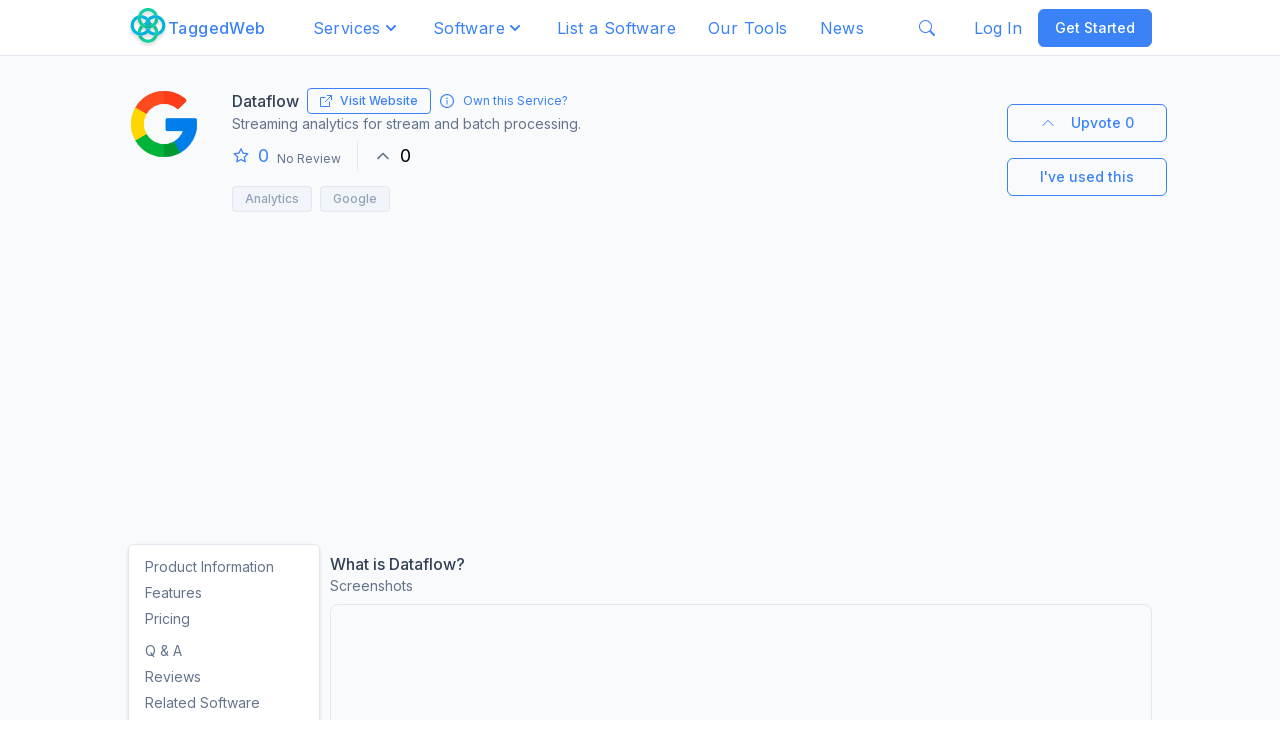

--- FILE ---
content_type: text/html; charset=utf-8
request_url: https://www.google.com/recaptcha/api2/aframe
body_size: 265
content:
<!DOCTYPE HTML><html><head><meta http-equiv="content-type" content="text/html; charset=UTF-8"></head><body><script nonce="nFNzqh83mAGsh6tp9IledA">/** Anti-fraud and anti-abuse applications only. See google.com/recaptcha */ try{var clients={'sodar':'https://pagead2.googlesyndication.com/pagead/sodar?'};window.addEventListener("message",function(a){try{if(a.source===window.parent){var b=JSON.parse(a.data);var c=clients[b['id']];if(c){var d=document.createElement('img');d.src=c+b['params']+'&rc='+(localStorage.getItem("rc::a")?sessionStorage.getItem("rc::b"):"");window.document.body.appendChild(d);sessionStorage.setItem("rc::e",parseInt(sessionStorage.getItem("rc::e")||0)+1);localStorage.setItem("rc::h",'1764571980135');}}}catch(b){}});window.parent.postMessage("_grecaptcha_ready", "*");}catch(b){}</script></body></html>

--- FILE ---
content_type: application/javascript; charset=UTF-8
request_url: https://www.taggedweb.com/_next/static/chunks/1188-abeaa3eb4b60de77.js
body_size: 4808
content:
(self.webpackChunk_N_E=self.webpackChunk_N_E||[]).push([[1188],{81506:function(e){e.exports=function(e){if(void 0===e)throw new ReferenceError("this hasn't been initialised - super() hasn't been called");return e},e.exports.default=e.exports,e.exports.__esModule=!0},34575:function(e){e.exports=function(e,t){if(!(e instanceof t))throw new TypeError("Cannot call a class as a function")},e.exports.default=e.exports,e.exports.__esModule=!0},93913:function(e){function t(e,t){for(var o=0;o<t.length;o++){var r=t[o];r.enumerable=r.enumerable||!1,r.configurable=!0,"value"in r&&(r.writable=!0),Object.defineProperty(e,r.key,r)}}e.exports=function(e,o,r){return o&&t(e.prototype,o),r&&t(e,r),e},e.exports.default=e.exports,e.exports.__esModule=!0},59713:function(e){e.exports=function(e,t,o){return t in e?Object.defineProperty(e,t,{value:o,enumerable:!0,configurable:!0,writable:!0}):e[t]=o,e},e.exports.default=e.exports,e.exports.__esModule=!0},29754:function(e){function t(o){return e.exports=t=Object.setPrototypeOf?Object.getPrototypeOf:function(e){return e.__proto__||Object.getPrototypeOf(e)},e.exports.default=e.exports,e.exports.__esModule=!0,t(o)}e.exports=t,e.exports.default=e.exports,e.exports.__esModule=!0},2205:function(e,t,o){var r=o(99489);e.exports=function(e,t){if("function"!==typeof t&&null!==t)throw new TypeError("Super expression must either be null or a function");e.prototype=Object.create(t&&t.prototype,{constructor:{value:e,writable:!0,configurable:!0}}),t&&r(e,t)},e.exports.default=e.exports,e.exports.__esModule=!0},78585:function(e,t,o){var r=o(50008).default,n=o(81506);e.exports=function(e,t){if(t&&("object"===r(t)||"function"===typeof t))return t;if(void 0!==t)throw new TypeError("Derived constructors may only return object or undefined");return n(e)},e.exports.default=e.exports,e.exports.__esModule=!0},99489:function(e){function t(o,r){return e.exports=t=Object.setPrototypeOf||function(e,t){return e.__proto__=t,e},e.exports.default=e.exports,e.exports.__esModule=!0,t(o,r)}e.exports=t,e.exports.default=e.exports,e.exports.__esModule=!0},50008:function(e){function t(o){return"function"===typeof Symbol&&"symbol"===typeof Symbol.iterator?(e.exports=t=function(e){return typeof e},e.exports.default=e.exports,e.exports.__esModule=!0):(e.exports=t=function(e){return e&&"function"===typeof Symbol&&e.constructor===Symbol&&e!==Symbol.prototype?"symbol":typeof e},e.exports.default=e.exports,e.exports.__esModule=!0),t(o)}e.exports=t,e.exports.default=e.exports,e.exports.__esModule=!0},14564:function(e,t,o){"use strict";o.d(t,{ZP:function(){return S}});var r=o(87462),n=o(63366),u=o(67294),i=(o(45697),o(86010)),a=o(27192),p=o(11496),s=o(27623),l=o(29296),c=o(8038),f=o(5340),d=o(51705),v=o(96514),h=o(14175),b=o(55113),y=o(28979);function O(e){return(0,y.Z)("MuiPopover",e)}(0,o(76087).Z)("MuiPopover",["root","paper"]);var x=o(85893);const m=["onEntering"],P=["action","anchorEl","anchorOrigin","anchorPosition","anchorReference","children","className","container","elevation","marginThreshold","open","PaperProps","transformOrigin","TransitionComponent","transitionDuration","TransitionProps"];function g(e,t){let o=0;return"number"===typeof t?o=t:"center"===t?o=e.height/2:"bottom"===t&&(o=e.height),o}function _(e,t){let o=0;return"number"===typeof t?o=t:"center"===t?o=e.width/2:"right"===t&&(o=e.width),o}function E(e){return[e.horizontal,e.vertical].map((e=>"number"===typeof e?`${e}px`:e)).join(" ")}function M(e){return"function"===typeof e?e():e}const j=(0,p.ZP)(h.Z,{name:"MuiPopover",slot:"Root",overridesResolver:(e,t)=>t.root})({}),w=(0,p.ZP)(b.Z,{name:"MuiPopover",slot:"Paper",overridesResolver:(e,t)=>t.paper})({position:"absolute",overflowY:"auto",overflowX:"hidden",minWidth:16,minHeight:16,maxWidth:"calc(100% - 32px)",maxHeight:"calc(100% - 32px)",outline:0});var S=u.forwardRef((function(e,t){const o=(0,s.Z)({props:e,name:"MuiPopover"}),{action:p,anchorEl:h,anchorOrigin:b={vertical:"top",horizontal:"left"},anchorPosition:y,anchorReference:S="anchorEl",children:C,className:Z,container:T,elevation:A=8,marginThreshold:I=16,open:k,PaperProps:R={},transformOrigin:F={vertical:"top",horizontal:"left"},TransitionComponent:N=v.Z,transitionDuration:D="auto",TransitionProps:{onEntering:W}={}}=o,z=(0,n.Z)(o.TransitionProps,m),L=(0,n.Z)(o,P),B=u.useRef(),H=(0,d.Z)(B,R.ref),U=(0,r.Z)({},o,{anchorOrigin:b,anchorReference:S,elevation:A,marginThreshold:I,PaperProps:R,transformOrigin:F,TransitionComponent:N,transitionDuration:D,TransitionProps:z}),$=(e=>{const{classes:t}=e;return(0,a.Z)({root:["root"],paper:["paper"]},O,t)})(U),q=u.useCallback((()=>{if("anchorPosition"===S)return y;const e=M(h),t=(e&&1===e.nodeType?e:(0,c.Z)(B.current).body).getBoundingClientRect();return{top:t.top+g(t,b.vertical),left:t.left+_(t,b.horizontal)}}),[h,b.horizontal,b.vertical,y,S]),G=u.useCallback((e=>({vertical:g(e,F.vertical),horizontal:_(e,F.horizontal)})),[F.horizontal,F.vertical]),X=u.useCallback((e=>{const t={width:e.offsetWidth,height:e.offsetHeight},o=G(t);if("none"===S)return{top:null,left:null,transformOrigin:E(o)};const r=q();let n=r.top-o.vertical,u=r.left-o.horizontal;const i=n+t.height,a=u+t.width,p=(0,f.Z)(M(h)),s=p.innerHeight-I,l=p.innerWidth-I;if(n<I){const e=n-I;n-=e,o.vertical+=e}else if(i>s){const e=i-s;n-=e,o.vertical+=e}if(u<I){const e=u-I;u-=e,o.horizontal+=e}else if(a>l){const e=a-l;u-=e,o.horizontal+=e}return{top:`${Math.round(n)}px`,left:`${Math.round(u)}px`,transformOrigin:E(o)}}),[h,S,q,G,I]),Y=u.useCallback((()=>{const e=B.current;if(!e)return;const t=X(e);null!==t.top&&(e.style.top=t.top),null!==t.left&&(e.style.left=t.left),e.style.transformOrigin=t.transformOrigin}),[X]);u.useEffect((()=>{k&&Y()})),u.useImperativeHandle(p,(()=>k?{updatePosition:()=>{Y()}}:null),[k,Y]),u.useEffect((()=>{if(!k)return;const e=(0,l.Z)((()=>{Y()})),t=(0,f.Z)(h);return t.addEventListener("resize",e),()=>{e.clear(),t.removeEventListener("resize",e)}}),[h,k,Y]);let J=D;"auto"!==D||N.muiSupportAuto||(J=void 0);const K=T||(h?(0,c.Z)(M(h)).body:void 0);return(0,x.jsx)(j,(0,r.Z)({BackdropProps:{invisible:!0},className:(0,i.Z)($.root,Z),container:K,open:k,ref:t,ownerState:U},L,{children:(0,x.jsx)(N,(0,r.Z)({appear:!0,in:k,onEntering:(e,t)=>{W&&W(e,t),Y()},timeout:J},z,{children:(0,x.jsx)(w,(0,r.Z)({elevation:A},R,{ref:H,className:(0,i.Z)($.paper,R.className),children:C}))}))}))}))},42875:function(e,t,o){"use strict";var r=o(95318),n=o(50008);Object.defineProperty(t,"__esModule",{value:!0}),t.createPopupState=function(e){var t=e.state,o=e.setState,r=e.parentPopupState,n=e.popupId,u=e.variant,i=e.disableAutoFocus,a=t.isOpen,c=t.setAnchorElUsed,f=t.anchorEl,d=t.hovered,v=t.focused,h=t._childPopupState,b=t._deferNextOpen,y=t._deferNextClose,O=t,x=function(e){(function(e,t){for(var o in t)if(Object.prototype.hasOwnProperty.call(e,o)&&e[o]!==t[o])return!0;return!1})(O,e)&&o(O=p(p({},O),e))},m=function(e){var t=e&&e.type,o=e&&e.currentTarget;if("touchstart"!==t){var n=function(){if(e||c||function(e,t){if(s[e])return;s[e]=!0,console.error("[material-ui-popup-state] WARNING",t)}("missingEventOrAnchorEl","eventOrAnchorEl should be defined if setAnchorEl is not used"),r){if(!r.isOpen)return;r._setChildPopupState(g)}var n={isOpen:!0,hovered:"mouseover"===t,focused:"focus"===t};o?c||(n.anchorEl=o):e&&(n.anchorEl=e),x(n)};b?(x({_deferNextOpen:!1}),setTimeout(n,0)):n()}else x({_deferNextOpen:!0})},P=function(e){switch(e&&e.type){case"touchstart":return void x({_deferNextClose:!0});case"blur":if(l(null===e||void 0===e?void 0:e.relatedTarget,g))return}var t=function(){h&&h.close(),r&&r._setChildPopupState(null),x({isOpen:!1,hovered:!1,focused:!1})};y?(x({_deferNextClose:!1}),setTimeout(t,0)):t()},g={anchorEl:f,setAnchorEl:function(e){x({setAnchorElUsed:!0,anchorEl:e})},setAnchorElUsed:c,popupId:n,variant:u,isOpen:a,open:m,close:P,toggle:function(e){a?P(e):m(e)},setOpen:function(e,t){e?m(t):P(t)},onMouseLeave:function(e){var t=e.relatedTarget;d&&!l(t,g)&&P(e)},disableAutoFocus:null!==i&&void 0!==i?i:Boolean(d||v),_childPopupState:h,_setChildPopupState:function(e){return x({_childPopupState:e})}};return g},t.anchorRef=function(e){var t=e.setAnchorEl;return function(e){e&&t(e)}},t.bindTrigger=function(e){var t,o=e.isOpen,r=e.open,n=e.popupId,i=e.variant;return t={},(0,u.default)(t,"popover"===i?"aria-controls":"aria-describedby",o?n:null),(0,u.default)(t,"aria-haspopup","popover"===i||void 0),(0,u.default)(t,"onClick",r),(0,u.default)(t,"onTouchStart",r),t},t.bindContextMenu=function(e){var t,o=e.isOpen,r=e.open,n=e.popupId,i=e.variant;return t={},(0,u.default)(t,"popover"===i?"aria-controls":"aria-describedby",o?n:null),(0,u.default)(t,"aria-haspopup","popover"===i||void 0),(0,u.default)(t,"onContextMenu",(function(e){e.preventDefault(),r(e)})),t},t.bindToggle=function(e){var t,o=e.isOpen,r=e.toggle,n=e.popupId,i=e.variant;return t={},(0,u.default)(t,"popover"===i?"aria-controls":"aria-describedby",o?n:null),(0,u.default)(t,"aria-haspopup","popover"===i||void 0),(0,u.default)(t,"onClick",r),(0,u.default)(t,"onTouchStart",r),t},t.bindHover=function(e){var t,o=e.isOpen,r=e.open,n=e.onMouseLeave,i=e.popupId,a=e.variant;return t={},(0,u.default)(t,"popover"===a?"aria-controls":"aria-describedby",o?i:null),(0,u.default)(t,"aria-haspopup","popover"===a||void 0),(0,u.default)(t,"onTouchStart",r),(0,u.default)(t,"onMouseOver",r),(0,u.default)(t,"onMouseLeave",n),t},t.bindFocus=function(e){var t,o=e.isOpen,r=e.open,n=e.close,i=e.popupId,a=e.variant;return t={},(0,u.default)(t,"popover"===a?"aria-controls":"aria-describedby",o?i:null),(0,u.default)(t,"aria-haspopup","popover"===a||void 0),(0,u.default)(t,"onFocus",r),(0,u.default)(t,"onBlur",n),t},t.bindPopover=function(e){var t=e.isOpen,o=e.anchorEl,r=e.close,n=e.popupId,u=e.onMouseLeave,i=e.disableAutoFocus;return p({id:n,anchorEl:o,open:t,onClose:r,onMouseLeave:u},i&&{disableAutoFocus:!0,disableEnforceFocus:!0,disableRestoreFocus:!0})},t.bindMenu=function(e){var t=e.isOpen,o=e.anchorEl,r=e.close,n=e.popupId,u=e.onMouseLeave,i=e.disableAutoFocus;return p({id:n,anchorEl:o,open:t,onClose:r,onMouseLeave:u},i&&{autoFocus:!1,disableAutoFocusItem:!0,disableAutoFocus:!0,disableEnforceFocus:!0,disableRestoreFocus:!0})},t.bindPopper=function(e){var t=e.isOpen,o=e.anchorEl,r=e.popupId,n=e.onMouseLeave;return{id:r,anchorEl:o,open:t,onMouseLeave:n}},t.initCoreState=void 0;var u=r(o(59713));!function(e,t){if(!t&&e&&e.__esModule)return e;if(null===e||"object"!==n(e)&&"function"!==typeof e)return{default:e};var o=i(t);if(o&&o.has(e))return o.get(e);var r={},u=Object.defineProperty&&Object.getOwnPropertyDescriptor;for(var a in e)if("default"!==a&&Object.prototype.hasOwnProperty.call(e,a)){var p=u?Object.getOwnPropertyDescriptor(e,a):null;p&&(p.get||p.set)?Object.defineProperty(r,a,p):r[a]=e[a]}r.default=e,o&&o.set(e,r)}(o(67294));function i(e){if("function"!==typeof WeakMap)return null;var t=new WeakMap,o=new WeakMap;return(i=function(e){return e?o:t})(e)}function a(e,t){var o=Object.keys(e);if(Object.getOwnPropertySymbols){var r=Object.getOwnPropertySymbols(e);t&&(r=r.filter((function(t){return Object.getOwnPropertyDescriptor(e,t).enumerable}))),o.push.apply(o,r)}return o}function p(e){for(var t=1;t<arguments.length;t++){var o=null!=arguments[t]?arguments[t]:{};t%2?a(Object(o),!0).forEach((function(t){(0,u.default)(e,t,o[t])})):Object.getOwnPropertyDescriptors?Object.defineProperties(e,Object.getOwnPropertyDescriptors(o)):a(Object(o)).forEach((function(t){Object.defineProperty(e,t,Object.getOwnPropertyDescriptor(o,t))}))}return e}var s={};function l(e,t){var o=t.anchorEl,r=t._childPopupState;return c(o,e)||c(function(e){var t=e.popupId;return t&&"undefined"!==typeof document?document.getElementById(t):null}(t),e)||null!=r&&l(e,r)}function c(e,t){if(!e)return!1;for(;t;){if(t===e)return!0;t=t.parentElement}return!1}t.initCoreState={isOpen:!1,setAnchorElUsed:!1,anchorEl:null,hovered:!1,focused:!1,_childPopupState:null,_deferNextOpen:!1,_deferNextClose:!1}},12563:function(e,t,o){"use strict";var r=o(95318),n=o(50008);Object.defineProperty(t,"vW",{enumerable:!0,get:function(){return h.bindTrigger}}),Object.defineProperty(t,"ZW",{enumerable:!0,get:function(){return h.bindPopover}}),t.ZP=void 0;var u=r(o(50008)),i=r(o(34575)),a=r(o(93913)),p=r(o(81506)),s=r(o(2205)),l=r(o(78585)),c=r(o(29754)),f=r(o(59713)),d=function(e,t){if(!t&&e&&e.__esModule)return e;if(null===e||"object"!==n(e)&&"function"!==typeof e)return{default:e};var o=b(t);if(o&&o.has(e))return o.get(e);var r={},u=Object.defineProperty&&Object.getOwnPropertyDescriptor;for(var i in e)if("default"!==i&&Object.prototype.hasOwnProperty.call(e,i)){var a=u?Object.getOwnPropertyDescriptor(e,i):null;a&&(a.get||a.set)?Object.defineProperty(r,i,a):r[i]=e[i]}r.default=e,o&&o.set(e,r);return r}(o(67294)),v=r(o(45697)),h=o(42875);function b(e){if("function"!==typeof WeakMap)return null;var t=new WeakMap,o=new WeakMap;return(b=function(e){return e?o:t})(e)}function y(e){var t=function(){if("undefined"===typeof Reflect||!Reflect.construct)return!1;if(Reflect.construct.sham)return!1;if("function"===typeof Proxy)return!0;try{return Boolean.prototype.valueOf.call(Reflect.construct(Boolean,[],(function(){}))),!0}catch(e){return!1}}();return function(){var o,r=(0,c.default)(e);if(t){var n=(0,c.default)(this).constructor;o=Reflect.construct(r,arguments,n)}else o=r.apply(this,arguments);return(0,l.default)(this,o)}}var O=function(e){(0,s.default)(o,e);var t=y(o);function o(){var e;(0,i.default)(this,o);for(var r=arguments.length,n=new Array(r),u=0;u<r;u++)n[u]=arguments[u];return e=t.call.apply(t,[this].concat(n)),(0,f.default)((0,p.default)(e),"state",h.initCoreState),(0,f.default)((0,p.default)(e),"_mounted",!0),(0,f.default)((0,p.default)(e),"_setStateIfMounted",(function(t){e._mounted&&e.setState(t)})),e}return(0,a.default)(o,[{key:"componentWillUnmount",value:function(){this._mounted=!1}},{key:"componentDidUpdate",value:function(e,t){var o=this.props,r=o.popupId;if(!o.disableAutoFocus&&"object"===("undefined"===typeof document?"undefined":(0,u.default)(document))&&r&&(r!==e.popupId||this.state.anchorEl!==t.anchorEl)){var n=document.getElementById(r);n&&n.focus()}}},{key:"render",value:function(){var e=this.props,t=e.children,o=e.popupId,r=e.variant,n=e.parentPopupState,u=e.disableAutoFocus,i=t((0,h.createPopupState)({state:this.state,setState:this._setStateIfMounted,popupId:o,variant:r,parentPopupState:n,disableAutoFocus:u}));return null==i?null:i}}]),o}(d.Component);t.ZP=O,(0,f.default)(O,"propTypes",{children:v.default.func.isRequired,popupId:v.default.string,variant:v.default.oneOf(["popover","popper"]).isRequired,parentPopupState:v.default.object,disableAutoFocus:v.default.bool})}}]);

--- FILE ---
content_type: application/javascript; charset=UTF-8
request_url: https://www.taggedweb.com/_next/static/chunks/pages/index-1080eae7471c2a71.js
body_size: 2898
content:
(self.webpackChunk_N_E=self.webpackChunk_N_E||[]).push([[5405,402],{45301:function(e,t,r){(window.__NEXT_P=window.__NEXT_P||[]).push(["/",function(){return r(30441)}])},40402:function(e,t,r){"use strict";r.r(t),r.d(t,{Button:function(){return d}});var n=r(85893),s=r(67294),a=r(86010),i=r(84640);function l(e,t,r){return t in e?Object.defineProperty(e,t,{value:r,enumerable:!0,configurable:!0,writable:!0}):e[t]=r,e}function o(e,t){if(null==e)return{};var r,n,s=function(e,t){if(null==e)return{};var r,n,s={},a=Object.keys(e);for(n=0;n<a.length;n++)r=a[n],t.indexOf(r)>=0||(s[r]=e[r]);return s}(e,t);if(Object.getOwnPropertySymbols){var a=Object.getOwnPropertySymbols(e);for(n=0;n<a.length;n++)r=a[n],t.indexOf(r)>=0||Object.prototype.propertyIsEnumerable.call(e,r)&&(s[r]=e[r])}return s}function c(e,t){var r=e.children,s=e.buttonType,c=void 0===s?"default":s,d=e.icon,u=e.iconPlacement,m=void 0===u?"left":u,f=e.size,x=void 0===f?"default":f,h=e.error,b=e.loading,g=e.className,p=e.style,w=e.textClassName,v=e.loadingClassName,j=void 0===v?"!text-text-on-surface":v,y=e.disabled,N=void 0!==y&&y,k=o(e,["children","buttonType","icon","iconPlacement","size","error","loading","className","style","textClassName","loadingClassName","disabled"]);return(0,n.jsxs)("button",function(e){for(var t=1;t<arguments.length;t++){var r=null!=arguments[t]?arguments[t]:{},n=Object.keys(r);"function"===typeof Object.getOwnPropertySymbols&&(n=n.concat(Object.getOwnPropertySymbols(r).filter((function(e){return Object.getOwnPropertyDescriptor(r,e).enumerable})))),n.forEach((function(t){l(e,t,r[t])}))}return e}({className:(0,a.Z)("small"===x?"px-3 py-1 rounded space-x-2 text-xs":"px-4 py-2 rounded-md space-x-4 text-sm","border inline-flex items-center justify-center",h?"default"===c?"border-error text-error":"bg-error text-text-on-surface border-error":"default"===c?"border-primary text-primary":"tag"===c?"bg-background-default text-text-tertiary border-background-dark":"homePage"===c?"bg-green-400 text-white border-none":"bg-primary text-text-on-surface border-primary",g),style:p},k,{ref:t,disabled:N,children:[b?(0,n.jsx)(i.$,{className:j}):null,"left"===m?d:null,(0,n.jsx)("span",{className:(0,a.Z)("font-medium",w),children:r}),"right"===m?d:null]}))}var d=(0,s.forwardRef)(c)},30441:function(e,t,r){"use strict";r.r(t),r.d(t,{__N_SSP:function(){return h},default:function(){return b}});var n=r(85893),s=r(5152),a=(r(67294),r(40402)),i=r(13135),l=r(61118),o=(0,s.default)((function(){return r.e(5459).then(r.t.bind(r,5459,23))}),{loadableGenerated:{webpack:function(){return[5459]}}}),c=(0,s.default)((function(){return(0,l.Z)(r.e(3297).then(r.bind(r,13297)),"DynamicHeader")}),{loadableGenerated:{webpack:function(){return[13297]}}}),d=(0,s.default)((function(){return Promise.all([r.e(6158),r.e(8271),r.e(2163),r.e(6415),r.e(9029),r.e(2446),r.e(375),r.e(7840),r.e(9171)]).then(r.bind(r,82696)).then((function(e){return e.SearchComponent}))}),{loadableGenerated:{webpack:function(){return[82696]}}}),u=(0,s.default)((function(){return Promise.all([r.e(5877),r.e(5370)]).then(r.bind(r,85370)).then((function(e){return e.PopularSoftwareTags}))}),{loadableGenerated:{webpack:function(){return[85370]}}}),m=(0,s.default)((function(){return Promise.all([r.e(5877),r.e(5370)]).then(r.bind(r,85370)).then((function(e){return e.PopularTaggedWebTools}))}),{loadableGenerated:{webpack:function(){return[85370]}}}),f=(0,s.default)((function(){return r.e(9786).then(r.bind(r,19786)).then((function(e){return e.HomepageBlog}))}),{loadableGenerated:{webpack:function(){return[19786]}}}),x=["for an AI powered enterprise search software?","for the best accounting software tools?","for a compliant customer data platform?","for tools to monitor your infrastructure?"],h=!0;function b(e){var t=e.search_software,r=void 0===t?1:t;return(0,n.jsxs)("div",{children:[(0,n.jsx)(c,{}),(0,n.jsxs)("div",{className:"flex justify-between bg-blue-600",children:[(0,n.jsx)("div",{className:"flex items-center justify-center flex-1 2xl:justify-end ",children:(0,n.jsxs)("div",{className:"flex flex-col items-start justify-start w-full mx-6 my-4 lg:mr-0 xl:w-4/5 2xl:w-3/4",children:[(0,n.jsxs)("div",{className:"w-full xl:flex homepage",children:[(0,n.jsx)("h1",{className:"flex-shrink-0 pt-2 text-3xl font-semibold text-white",children:"Are you looking \xa0"}),(0,n.jsx)("h1",{className:"flex-shrink-0 py-2 text-3xl font-semibold text-green-400",children:(0,n.jsx)(n.Fragment,{children:(0,n.jsx)(o,{options:{strings:x,autoStart:!0,loop:!0,delay:50,deleteSpeed:1}})})})]}),(0,n.jsx)("h2",{className:"hidden py-2 mb-4 text-3xl font-medium text-white sm:block",children:"Find & Evaluate Software, Tools, Applications & Services that best fit your needs"}),(0,n.jsx)("div",{className:"z-10 w-full mb-4",children:(0,n.jsx)(d,{search_software:r})})]})}),(0,n.jsx)("div",{className:"z-0 justify-end hidden w-1/3 lg:flex",children:(0,n.jsx)("img",{src:"/images/homepage_circle1.png",alt:"TaggedWeb Services Background",className:"w-full"})})]}),(0,n.jsx)("div",{className:"bg-blue-300",children:(0,n.jsx)("div",{className:"max-w-screen-lg py-4 mx-auto text-center",children:(0,n.jsx)("h3",{className:"mx-2 text-sm font-medium text-black md:text-base lg:text-lg",children:"Our mission is to help you find and utilize software tools that best-fit your needs"})})}),(0,n.jsx)("div",{className:"my-12",children:(0,n.jsx)(u,{})}),(0,n.jsx)("div",{className:"my-12",children:(0,n.jsx)(m,{})}),(0,n.jsxs)("div",{className:"relative bg-gray-700 rounded-lg",children:[(0,n.jsx)("img",{src:"/images/homepage_shapes.png",alt:"Find Technology Service And Softwares",className:"absolute z-10 hidden max-w-2xl md:top-0 lg:top-12 lg:right-44 lg:flex"}),(0,n.jsx)("div",{className:"max-w-screen-lg px-2 mx-auto",children:(0,n.jsxs)("div",{className:"flex flex-col md:flex-row md:space-x-4",children:[(0,n.jsxs)("div",{className:"relative hidden w-full md:flex h-80 md:w-1/2 md:mr-8",children:[(0,n.jsx)("img",{src:"/images/sol_provider.png",alt:"Service Provider",className:"absolute z-0 w-3/4 transform rounded shadow bottom-8 right-20 skew-pic"}),(0,n.jsx)("img",{src:"/images/finding_sol_1.jpg",alt:"Find Service",className:"absolute bottom-0 z-0 w-3/4 transform rounded shadow right-8 skew-pic"})]}),(0,n.jsxs)("div",{className:"z-10 flex flex-col items-start justify-center w-full pt-4 md:pt-0 md:w-1/2",children:[(0,n.jsx)("div",{className:"text-2xl font-bold text-white",children:"Are you looking to get more visibility for your software?"}),(0,n.jsx)("div",{className:"mb-8 text-lg font-medium text-white",children:"Better connect with your customers with a TaggedWeb listing."}),(0,n.jsx)("a",{href:"".concat(i.OX),target:"_blank",rel:"noreferrer",children:(0,n.jsx)(a.Button,{buttonType:"homePage",className:"mb-4",children:"List your Software"})})]}),(0,n.jsxs)("div",{className:"relative w-full h-64 md:hidden md:w-1/2 md:mr-8 md:mt-2",children:[(0,n.jsx)("img",{src:"/images/sol_provider.png",alt:"Service Provider",className:"absolute w-2/3 transform rounded shadow sm:w-7/12 md:w-3/4 bottom-8 right-20 skew-pic"}),(0,n.jsx)("img",{src:"/images/finding_sol_1.jpg",alt:"Find Service",className:"absolute bottom-0 w-2/3 transform rounded shadow sm:w-7/12 md:w-3/4 right-8 skew-pic"})]})]})})]}),(0,n.jsx)("div",{children:(0,n.jsx)(f,{})})]})}},61118:function(e,t,r){"use strict";var n=r(34051),s=r.n(n);function a(e,t,r,n,s,a,i){try{var l=e[a](i),o=l.value}catch(c){return void r(c)}l.done?t(o):Promise.resolve(o).then(n,s)}var i=function(){var e,t=(e=s().mark((function e(t,r){var n;return s().wrap((function(e){for(;;)switch(e.prev=e.next){case 0:return e.next=2,t;case 2:return n=e.sent,e.abrupt("return",n[r]);case 4:case"end":return e.stop()}}),e)})),function(){var t=this,r=arguments;return new Promise((function(n,s){var i=e.apply(t,r);function l(e){a(i,n,s,l,o,"next",e)}function o(e){a(i,n,s,l,o,"throw",e)}l(void 0)}))});return function(e,r){return t.apply(this,arguments)}}();t.Z=i}},function(e){e.O(0,[9774,2888,179],(function(){return t=45301,e(e.s=t);var t}));var t=e.O();_N_E=t}]);

--- FILE ---
content_type: application/javascript; charset=UTF-8
request_url: https://www.taggedweb.com/_next/static/chunks/3297.b2f3c4d5c7fff206.js
body_size: 664
content:
(self.webpackChunk_N_E=self.webpackChunk_N_E||[]).push([[3297],{13297:function(e,t,o){"use strict";o.r(t),o.d(t,{DynamicHeader:function(){return r}});var n=o(85893),s=(o(67294),o(9008)),a=o(11163);var r=function(e){var t=e.title,o=void 0===t?"Software, SaaS Experts, Consultations, Services, Solutions - TaggedWeb":t,r=e.description,i=void 0===r?"Find Consultations, Services, Solutions, Support and Integrations from the best software engineers, developers, certified specialists, marketers and SaaS experts. Find, integrate and utilize software tools that best fits your needs, tailored to your technology stack and needs.":r,g=e.image,p=void 0===g?"":g,c=(0,a.useRouter)().asPath;return(0,n.jsxs)(s.default,{children:[(0,n.jsx)("title",{children:o}),!1,(0,n.jsx)("meta",{property:"og:title",content:o}),(0,n.jsx)("meta",{property:"og:description",name:"description",content:i}),(0,n.jsx)("meta",{property:"og:type",content:"website"}),(0,n.jsx)("meta",{property:"og:site_name",content:"TaggedWeb"}),!p&&(0,n.jsx)("meta",{property:"og:image",content:"/images/step_1.png"}),p&&(0,n.jsx)("meta",{property:"og:image",content:p}),(0,n.jsx)("meta",{name:"og:url",content:"https://www.taggedweb.com"+c}),(0,n.jsx)("meta",{name:"og:logo",content:"/images/taggedweb-logo.svg"})]})}},9008:function(e,t,o){e.exports=o(5443)}}]);

--- FILE ---
content_type: application/javascript; charset=UTF-8
request_url: https://www.taggedweb.com/_next/static/chunks/2163-2c303a1bcaf183fa.js
body_size: 14097
content:
"use strict";(self.webpackChunk_N_E=self.webpackChunk_N_E||[]).push([[2163],{78202:function(e,t,r){r.d(t,{O:function(){return h}});var n=r(62506),o=r(40351),i=r(67866),a=/[A-Z]|^ms/g,s=/_EMO_([^_]+?)_([^]*?)_EMO_/g,u=function(e){return 45===e.charCodeAt(1)},c=function(e){return null!=e&&"boolean"!==typeof e},l=(0,i.Z)((function(e){return u(e)?e:e.replace(a,"-$&").toLowerCase()})),p=function(e,t){switch(e){case"animation":case"animationName":if("string"===typeof t)return t.replace(s,(function(e,t,r){return d={name:t,styles:r,next:d},t}))}return 1===o.Z[e]||u(e)||"number"!==typeof t||0===t?t:t+"px"};function f(e,t,r){if(null==r)return"";if(void 0!==r.__emotion_styles)return r;switch(typeof r){case"boolean":return"";case"object":if(1===r.anim)return d={name:r.name,styles:r.styles,next:d},r.name;if(void 0!==r.styles){var n=r.next;if(void 0!==n)for(;void 0!==n;)d={name:n.name,styles:n.styles,next:d},n=n.next;return r.styles+";"}return function(e,t,r){var n="";if(Array.isArray(r))for(var o=0;o<r.length;o++)n+=f(e,t,r[o])+";";else for(var i in r){var a=r[i];if("object"!==typeof a)null!=t&&void 0!==t[a]?n+=i+"{"+t[a]+"}":c(a)&&(n+=l(i)+":"+p(i,a)+";");else if(!Array.isArray(a)||"string"!==typeof a[0]||null!=t&&void 0!==t[a[0]]){var s=f(e,t,a);switch(i){case"animation":case"animationName":n+=l(i)+":"+s+";";break;default:n+=i+"{"+s+"}"}}else for(var u=0;u<a.length;u++)c(a[u])&&(n+=l(i)+":"+p(i,a[u])+";")}return n}(e,t,r);case"function":if(void 0!==e){var o=d,i=r(e);return d=o,f(e,t,i)}}if(null==t)return r;var a=t[r];return void 0!==a?a:r}var d,m=/label:\s*([^\s;\n{]+)\s*(;|$)/g;var h=function(e,t,r){if(1===e.length&&"object"===typeof e[0]&&null!==e[0]&&void 0!==e[0].styles)return e[0];var o=!0,i="";d=void 0;var a=e[0];null==a||void 0===a.raw?(o=!1,i+=f(r,t,a)):i+=a[0];for(var s=1;s<e.length;s++)i+=f(r,t,e[s]),o&&(i+=a[s]);m.lastIndex=0;for(var u,c="";null!==(u=m.exec(i));)c+="-"+u[1];return{name:(0,n.Z)(i)+c,styles:i,next:d}}},27192:function(e,t,r){function n(e,t,r){const n={};return Object.keys(e).forEach((o=>{n[o]=e[o].reduce(((e,n)=>(n&&(r&&r[n]&&e.push(r[n]),e.push(t(n))),e)),[]).join(" ")})),n}r.d(t,{Z:function(){return n}})},49981:function(e,t){const r=e=>e,n=(()=>{let e=r;return{configure(t){e=t},generate:t=>e(t),reset(){e=r}}})();t.Z=n},28979:function(e,t,r){r.d(t,{Z:function(){return i}});var n=r(49981);const o={active:"Mui-active",checked:"Mui-checked",completed:"Mui-completed",disabled:"Mui-disabled",error:"Mui-error",expanded:"Mui-expanded",focused:"Mui-focused",focusVisible:"Mui-focusVisible",required:"Mui-required",selected:"Mui-selected"};function i(e,t){return o[t]||`${n.Z.generate(e)}-${t}`}},76087:function(e,t,r){r.d(t,{Z:function(){return o}});var n=r(28979);function o(e,t){const r={};return t.forEach((t=>{r[t]=(0,n.Z)(e,t)})),r}},68239:function(e,t,r){r.d(t,{Z:function(){return C}});var n=r(87462),o=r(63366),i=r(59766),a=r(66500);var s=r(71387),u=r(41796);var c={black:"#000",white:"#fff"};var l={50:"#fafafa",100:"#f5f5f5",200:"#eeeeee",300:"#e0e0e0",400:"#bdbdbd",500:"#9e9e9e",600:"#757575",700:"#616161",800:"#424242",900:"#212121",A100:"#f5f5f5",A200:"#eeeeee",A400:"#bdbdbd",A700:"#616161"};var p={50:"#f3e5f5",100:"#e1bee7",200:"#ce93d8",300:"#ba68c8",400:"#ab47bc",500:"#9c27b0",600:"#8e24aa",700:"#7b1fa2",800:"#6a1b9a",900:"#4a148c",A100:"#ea80fc",A200:"#e040fb",A400:"#d500f9",A700:"#aa00ff"};var f={50:"#ffebee",100:"#ffcdd2",200:"#ef9a9a",300:"#e57373",400:"#ef5350",500:"#f44336",600:"#e53935",700:"#d32f2f",800:"#c62828",900:"#b71c1c",A100:"#ff8a80",A200:"#ff5252",A400:"#ff1744",A700:"#d50000"};var d={50:"#fff3e0",100:"#ffe0b2",200:"#ffcc80",300:"#ffb74d",400:"#ffa726",500:"#ff9800",600:"#fb8c00",700:"#f57c00",800:"#ef6c00",900:"#e65100",A100:"#ffd180",A200:"#ffab40",A400:"#ff9100",A700:"#ff6d00"};var m={50:"#e3f2fd",100:"#bbdefb",200:"#90caf9",300:"#64b5f6",400:"#42a5f5",500:"#2196f3",600:"#1e88e5",700:"#1976d2",800:"#1565c0",900:"#0d47a1",A100:"#82b1ff",A200:"#448aff",A400:"#2979ff",A700:"#2962ff"};var h={50:"#e1f5fe",100:"#b3e5fc",200:"#81d4fa",300:"#4fc3f7",400:"#29b6f6",500:"#03a9f4",600:"#039be5",700:"#0288d1",800:"#0277bd",900:"#01579b",A100:"#80d8ff",A200:"#40c4ff",A400:"#00b0ff",A700:"#0091ea"};var g={50:"#e8f5e9",100:"#c8e6c9",200:"#a5d6a7",300:"#81c784",400:"#66bb6a",500:"#4caf50",600:"#43a047",700:"#388e3c",800:"#2e7d32",900:"#1b5e20",A100:"#b9f6ca",A200:"#69f0ae",A400:"#00e676",A700:"#00c853"};const y=["mode","contrastThreshold","tonalOffset"],b={text:{primary:"rgba(0, 0, 0, 0.87)",secondary:"rgba(0, 0, 0, 0.6)",disabled:"rgba(0, 0, 0, 0.38)"},divider:"rgba(0, 0, 0, 0.12)",background:{paper:c.white,default:c.white},action:{active:"rgba(0, 0, 0, 0.54)",hover:"rgba(0, 0, 0, 0.04)",hoverOpacity:.04,selected:"rgba(0, 0, 0, 0.08)",selectedOpacity:.08,disabled:"rgba(0, 0, 0, 0.26)",disabledBackground:"rgba(0, 0, 0, 0.12)",disabledOpacity:.38,focus:"rgba(0, 0, 0, 0.12)",focusOpacity:.12,activatedOpacity:.12}},v={text:{primary:c.white,secondary:"rgba(255, 255, 255, 0.7)",disabled:"rgba(255, 255, 255, 0.5)",icon:"rgba(255, 255, 255, 0.5)"},divider:"rgba(255, 255, 255, 0.12)",background:{paper:"#121212",default:"#121212"},action:{active:c.white,hover:"rgba(255, 255, 255, 0.08)",hoverOpacity:.08,selected:"rgba(255, 255, 255, 0.16)",selectedOpacity:.16,disabled:"rgba(255, 255, 255, 0.3)",disabledBackground:"rgba(255, 255, 255, 0.12)",disabledOpacity:.38,focus:"rgba(255, 255, 255, 0.12)",focusOpacity:.12,activatedOpacity:.24}};function Z(e,t,r,n){const o=n.light||n,i=n.dark||1.5*n;e[t]||(e.hasOwnProperty(r)?e[t]=e[r]:"light"===t?e.light=(0,u.$n)(e.main,o):"dark"===t&&(e.dark=(0,u._j)(e.main,i)))}function x(e){const{mode:t="light",contrastThreshold:r=3,tonalOffset:a=.2}=e,x=(0,o.Z)(e,y),k=e.primary||function(e="light"){return"dark"===e?{main:m[200],light:m[50],dark:m[400]}:{main:m[700],light:m[400],dark:m[800]}}(t),w=e.secondary||function(e="light"){return"dark"===e?{main:p[200],light:p[50],dark:p[400]}:{main:p[500],light:p[300],dark:p[700]}}(t),A=e.error||function(e="light"){return"dark"===e?{main:f[500],light:f[300],dark:f[700]}:{main:f[700],light:f[400],dark:f[800]}}(t),O=e.info||function(e="light"){return"dark"===e?{main:h[400],light:h[300],dark:h[700]}:{main:h[700],light:h[500],dark:h[900]}}(t),P=e.success||function(e="light"){return"dark"===e?{main:g[400],light:g[300],dark:g[700]}:{main:g[800],light:g[500],dark:g[900]}}(t),S=e.warning||function(e="light"){return"dark"===e?{main:d[400],light:d[300],dark:d[700]}:{main:"#ed6c02",light:d[500],dark:d[900]}}(t);function _(e){return(0,u.mi)(e,v.text.primary)>=r?v.text.primary:b.text.primary}const T=({color:e,name:t,mainShade:r=500,lightShade:o=300,darkShade:i=700})=>{if(!(e=(0,n.Z)({},e)).main&&e[r]&&(e.main=e[r]),!e.hasOwnProperty("main"))throw new Error((0,s.Z)(11,t?` (${t})`:"",r));if("string"!==typeof e.main)throw new Error((0,s.Z)(12,t?` (${t})`:"",JSON.stringify(e.main)));return Z(e,"light",o,a),Z(e,"dark",i,a),e.contrastText||(e.contrastText=_(e.main)),e},$={dark:v,light:b};return(0,i.Z)((0,n.Z)({common:c,mode:t,primary:T({color:k,name:"primary"}),secondary:T({color:w,name:"secondary",mainShade:"A400",lightShade:"A200",darkShade:"A700"}),error:T({color:A,name:"error"}),warning:T({color:S,name:"warning"}),info:T({color:O,name:"info"}),success:T({color:P,name:"success"}),grey:l,contrastThreshold:r,getContrastText:_,augmentColor:T,tonalOffset:a},$[t]),x)}const k=["fontFamily","fontSize","fontWeightLight","fontWeightRegular","fontWeightMedium","fontWeightBold","htmlFontSize","allVariants","pxToRem"];const w={textTransform:"uppercase"},A='"Roboto", "Helvetica", "Arial", sans-serif';function O(e,t){const r="function"===typeof t?t(e):t,{fontFamily:a=A,fontSize:s=14,fontWeightLight:u=300,fontWeightRegular:c=400,fontWeightMedium:l=500,fontWeightBold:p=700,htmlFontSize:f=16,allVariants:d,pxToRem:m}=r,h=(0,o.Z)(r,k);const g=s/14,y=m||(e=>e/f*g+"rem"),b=(e,t,r,o,i)=>{return(0,n.Z)({fontFamily:a,fontWeight:e,fontSize:y(t),lineHeight:r},a===A?{letterSpacing:(s=o/t,Math.round(1e5*s)/1e5)+"em"}:{},i,d);var s},v={h1:b(u,96,1.167,-1.5),h2:b(u,60,1.2,-.5),h3:b(c,48,1.167,0),h4:b(c,34,1.235,.25),h5:b(c,24,1.334,0),h6:b(l,20,1.6,.15),subtitle1:b(c,16,1.75,.15),subtitle2:b(l,14,1.57,.1),body1:b(c,16,1.5,.15),body2:b(c,14,1.43,.15),button:b(l,14,1.75,.4,w),caption:b(c,12,1.66,.4),overline:b(c,12,2.66,1,w)};return(0,i.Z)((0,n.Z)({htmlFontSize:f,pxToRem:y,fontFamily:a,fontSize:s,fontWeightLight:u,fontWeightRegular:c,fontWeightMedium:l,fontWeightBold:p},v),h,{clone:!1})}function P(...e){return[`${e[0]}px ${e[1]}px ${e[2]}px ${e[3]}px rgba(0,0,0,0.2)`,`${e[4]}px ${e[5]}px ${e[6]}px ${e[7]}px rgba(0,0,0,0.14)`,`${e[8]}px ${e[9]}px ${e[10]}px ${e[11]}px rgba(0,0,0,0.12)`].join(",")}var S=["none",P(0,2,1,-1,0,1,1,0,0,1,3,0),P(0,3,1,-2,0,2,2,0,0,1,5,0),P(0,3,3,-2,0,3,4,0,0,1,8,0),P(0,2,4,-1,0,4,5,0,0,1,10,0),P(0,3,5,-1,0,5,8,0,0,1,14,0),P(0,3,5,-1,0,6,10,0,0,1,18,0),P(0,4,5,-2,0,7,10,1,0,2,16,1),P(0,5,5,-3,0,8,10,1,0,3,14,2),P(0,5,6,-3,0,9,12,1,0,3,16,2),P(0,6,6,-3,0,10,14,1,0,4,18,3),P(0,6,7,-4,0,11,15,1,0,4,20,3),P(0,7,8,-4,0,12,17,2,0,5,22,4),P(0,7,8,-4,0,13,19,2,0,5,24,4),P(0,7,9,-4,0,14,21,2,0,5,26,4),P(0,8,9,-5,0,15,22,2,0,6,28,5),P(0,8,10,-5,0,16,24,2,0,6,30,5),P(0,8,11,-5,0,17,26,2,0,6,32,5),P(0,9,11,-5,0,18,28,2,0,7,34,6),P(0,9,12,-6,0,19,29,2,0,7,36,6),P(0,10,13,-6,0,20,31,3,0,8,38,7),P(0,10,13,-6,0,21,33,3,0,8,40,7),P(0,10,14,-6,0,22,35,3,0,8,42,7),P(0,11,14,-7,0,23,36,3,0,9,44,8),P(0,11,15,-7,0,24,38,3,0,9,46,8)],_=r(96067);var T={mobileStepper:1e3,speedDial:1050,appBar:1100,drawer:1200,modal:1300,snackbar:1400,tooltip:1500};const $=["breakpoints","mixins","spacing","palette","transitions","typography","shape"];function j(e={},...t){const{mixins:r={},palette:s={},transitions:u={},typography:c={}}=e,l=(0,o.Z)(e,$),p=x(s),f=(0,a.Z)(e);let d=(0,i.Z)(f,{mixins:(m=f.breakpoints,f.spacing,h=r,(0,n.Z)({toolbar:{minHeight:56,[`${m.up("xs")} and (orientation: landscape)`]:{minHeight:48},[m.up("sm")]:{minHeight:64}}},h)),palette:p,shadows:S.slice(),typography:O(p,c),transitions:(0,_.ZP)(u),zIndex:(0,n.Z)({},T)});var m,h;return d=(0,i.Z)(d,l),d=t.reduce(((e,t)=>(0,i.Z)(e,t)),d),d}var C=j},96067:function(e,t,r){r.d(t,{Ui:function(){return a},x9:function(){return s},ZP:function(){return l}});var n=r(63366),o=r(87462);const i=["duration","easing","delay"],a={easeInOut:"cubic-bezier(0.4, 0, 0.2, 1)",easeOut:"cubic-bezier(0.0, 0, 0.2, 1)",easeIn:"cubic-bezier(0.4, 0, 1, 1)",sharp:"cubic-bezier(0.4, 0, 0.6, 1)"},s={shortest:150,shorter:200,short:250,standard:300,complex:375,enteringScreen:225,leavingScreen:195};function u(e){return`${Math.round(e)}ms`}function c(e){if(!e)return 0;const t=e/36;return Math.round(10*(4+15*t**.25+t/5))}function l(e){const t=(0,o.Z)({},a,e.easing),r=(0,o.Z)({},s,e.duration);return(0,o.Z)({getAutoHeightDuration:c,create:(e=["all"],o={})=>{const{duration:a=r.standard,easing:s=t.easeInOut,delay:c=0}=o;(0,n.Z)(o,i);return(Array.isArray(e)?e:[e]).map((e=>`${e} ${"string"===typeof a?a:u(a)} ${s} ${"string"===typeof c?c:u(c)}`)).join(",")}},e,{easing:t,duration:r})}},90247:function(e,t,r){const n=(0,r(68239).Z)();t.Z=n},11496:function(e,t,r){r.d(t,{ZP:function(){return k},FO:function(){return v},Dz:function(){return Z}});var n=r(87462),o=r(63366),i=r(96769),a=r(66500),s=r(86523),u=r(28320);const c=["variant"];function l(e){return 0===e.length}function p(e){const{variant:t}=e,r=(0,o.Z)(e,c);let n=t||"";return Object.keys(r).sort().forEach((t=>{n+="color"===t?l(n)?e[t]:(0,u.Z)(e[t]):`${l(n)?t:(0,u.Z)(t)}${(0,u.Z)(e[t].toString())}`})),n}const f=["name","slot","skipVariantsResolver","skipSx","overridesResolver"],d=["theme"],m=["theme"];function h(e){return 0===Object.keys(e).length}function g(e){return"ownerState"!==e&&"theme"!==e&&"sx"!==e&&"as"!==e}const y=(0,a.Z)();var b=r(90247);const v=e=>g(e)&&"classes"!==e,Z=g,x=function(e={}){const{defaultTheme:t=y,rootShouldForwardProp:r=g,slotShouldForwardProp:a=g}=e;return(e,u={})=>{const{name:c,slot:l,skipVariantsResolver:y,skipSx:b,overridesResolver:v}=u,Z=(0,o.Z)(u,f),x=void 0!==y?y:l&&"Root"!==l||!1,k=b||!1;let w=g;"Root"===l?w=r:l&&(w=a);const A=(0,i.ZP)(e,(0,n.Z)({shouldForwardProp:w,label:undefined},Z));return(e,...r)=>{const i=r?r.map((e=>"function"===typeof e&&e.__emotion_real!==e?r=>{let{theme:i}=r,a=(0,o.Z)(r,d);return e((0,n.Z)({theme:h(i)?t:i},a))}:e)):[];let a=e;c&&v&&i.push((e=>{const r=h(e.theme)?t:e.theme,n=((e,t)=>t.components&&t.components[e]&&t.components[e].styleOverrides?t.components[e].styleOverrides:null)(c,r);return n?v(e,n):null})),c&&!x&&i.push((e=>{const r=h(e.theme)?t:e.theme;return((e,t,r,n)=>{var o,i;const{ownerState:a={}}=e,s=[],u=null==r||null==(o=r.components)||null==(i=o[n])?void 0:i.variants;return u&&u.forEach((r=>{let n=!0;Object.keys(r.props).forEach((t=>{a[t]!==r.props[t]&&e[t]!==r.props[t]&&(n=!1)})),n&&s.push(t[p(r.props)])})),s})(e,((e,t)=>{let r=[];t&&t.components&&t.components[e]&&t.components[e].variants&&(r=t.components[e].variants);const n={};return r.forEach((e=>{const t=p(e.props);n[t]=e.style})),n})(c,r),r,c)})),k||i.push((e=>{const r=h(e.theme)?t:e.theme;return(0,s.Z)((0,n.Z)({},e,{theme:r}))}));const u=i.length-r.length;if(Array.isArray(e)&&u>0){const t=new Array(u).fill("");a=[...e,...t],a.raw=[...e.raw,...t]}else"function"===typeof e&&(a=r=>{let{theme:i}=r,a=(0,o.Z)(r,m);return e((0,n.Z)({theme:h(i)?t:i},a))});return A(a,...i)}}}({defaultTheme:b.Z,rootShouldForwardProp:v});var k=x},27623:function(e,t,r){r.d(t,{Z:function(){return s}});var n=r(87462);var o=r(96682);function i({props:e,name:t,defaultTheme:r}){const i=function(e){const{theme:t,name:r,props:o}=e;if(!t||!t.components||!t.components[r]||!t.components[r].defaultProps)return o;const i=(0,n.Z)({},o),a=t.components[r].defaultProps;let s;for(s in a)void 0===i[s]&&(i[s]=a[s]);return i}({theme:(0,o.Z)(r),name:t,props:e});return i}var a=r(90247);function s({props:e,name:t}){return i({props:e,name:t,defaultTheme:a.Z})}},98216:function(e,t,r){var n=r(28320);t.Z=n.Z},51705:function(e,t,r){var n=r(30067);t.Z=n.Z},96769:function(e,t,r){r.d(t,{ZP:function(){return M}});var n=r(67294);function o(){return o=Object.assign||function(e){for(var t=1;t<arguments.length;t++){var r=arguments[t];for(var n in r)Object.prototype.hasOwnProperty.call(r,n)&&(e[n]=r[n])}return e},o.apply(this,arguments)}var i=r(67866),a=/^((children|dangerouslySetInnerHTML|key|ref|autoFocus|defaultValue|defaultChecked|innerHTML|suppressContentEditableWarning|suppressHydrationWarning|valueLink|accept|acceptCharset|accessKey|action|allow|allowUserMedia|allowPaymentRequest|allowFullScreen|allowTransparency|alt|async|autoComplete|autoPlay|capture|cellPadding|cellSpacing|challenge|charSet|checked|cite|classID|className|cols|colSpan|content|contentEditable|contextMenu|controls|controlsList|coords|crossOrigin|data|dateTime|decoding|default|defer|dir|disabled|disablePictureInPicture|download|draggable|encType|enterKeyHint|form|formAction|formEncType|formMethod|formNoValidate|formTarget|frameBorder|headers|height|hidden|high|href|hrefLang|htmlFor|httpEquiv|id|inputMode|integrity|is|keyParams|keyType|kind|label|lang|list|loading|loop|low|marginHeight|marginWidth|max|maxLength|media|mediaGroup|method|min|minLength|multiple|muted|name|nonce|noValidate|open|optimum|pattern|placeholder|playsInline|poster|preload|profile|radioGroup|readOnly|referrerPolicy|rel|required|reversed|role|rows|rowSpan|sandbox|scope|scoped|scrolling|seamless|selected|shape|size|sizes|slot|span|spellCheck|src|srcDoc|srcLang|srcSet|start|step|style|summary|tabIndex|target|title|translate|type|useMap|value|width|wmode|wrap|about|datatype|inlist|prefix|property|resource|typeof|vocab|autoCapitalize|autoCorrect|autoSave|color|incremental|fallback|inert|itemProp|itemScope|itemType|itemID|itemRef|on|option|results|security|unselectable|accentHeight|accumulate|additive|alignmentBaseline|allowReorder|alphabetic|amplitude|arabicForm|ascent|attributeName|attributeType|autoReverse|azimuth|baseFrequency|baselineShift|baseProfile|bbox|begin|bias|by|calcMode|capHeight|clip|clipPathUnits|clipPath|clipRule|colorInterpolation|colorInterpolationFilters|colorProfile|colorRendering|contentScriptType|contentStyleType|cursor|cx|cy|d|decelerate|descent|diffuseConstant|direction|display|divisor|dominantBaseline|dur|dx|dy|edgeMode|elevation|enableBackground|end|exponent|externalResourcesRequired|fill|fillOpacity|fillRule|filter|filterRes|filterUnits|floodColor|floodOpacity|focusable|fontFamily|fontSize|fontSizeAdjust|fontStretch|fontStyle|fontVariant|fontWeight|format|from|fr|fx|fy|g1|g2|glyphName|glyphOrientationHorizontal|glyphOrientationVertical|glyphRef|gradientTransform|gradientUnits|hanging|horizAdvX|horizOriginX|ideographic|imageRendering|in|in2|intercept|k|k1|k2|k3|k4|kernelMatrix|kernelUnitLength|kerning|keyPoints|keySplines|keyTimes|lengthAdjust|letterSpacing|lightingColor|limitingConeAngle|local|markerEnd|markerMid|markerStart|markerHeight|markerUnits|markerWidth|mask|maskContentUnits|maskUnits|mathematical|mode|numOctaves|offset|opacity|operator|order|orient|orientation|origin|overflow|overlinePosition|overlineThickness|panose1|paintOrder|pathLength|patternContentUnits|patternTransform|patternUnits|pointerEvents|points|pointsAtX|pointsAtY|pointsAtZ|preserveAlpha|preserveAspectRatio|primitiveUnits|r|radius|refX|refY|renderingIntent|repeatCount|repeatDur|requiredExtensions|requiredFeatures|restart|result|rotate|rx|ry|scale|seed|shapeRendering|slope|spacing|specularConstant|specularExponent|speed|spreadMethod|startOffset|stdDeviation|stemh|stemv|stitchTiles|stopColor|stopOpacity|strikethroughPosition|strikethroughThickness|string|stroke|strokeDasharray|strokeDashoffset|strokeLinecap|strokeLinejoin|strokeMiterlimit|strokeOpacity|strokeWidth|surfaceScale|systemLanguage|tableValues|targetX|targetY|textAnchor|textDecoration|textRendering|textLength|to|transform|u1|u2|underlinePosition|underlineThickness|unicode|unicodeBidi|unicodeRange|unitsPerEm|vAlphabetic|vHanging|vIdeographic|vMathematical|values|vectorEffect|version|vertAdvY|vertOriginX|vertOriginY|viewBox|viewTarget|visibility|widths|wordSpacing|writingMode|x|xHeight|x1|x2|xChannelSelector|xlinkActuate|xlinkArcrole|xlinkHref|xlinkRole|xlinkShow|xlinkTitle|xlinkType|xmlBase|xmlns|xmlnsXlink|xmlLang|xmlSpace|y|y1|y2|yChannelSelector|z|zoomAndPan|for|class|autofocus)|(([Dd][Aa][Tt][Aa]|[Aa][Rr][Ii][Aa]|x)-.*))$/,s=(0,i.Z)((function(e){return a.test(e)||111===e.charCodeAt(0)&&110===e.charCodeAt(1)&&e.charCodeAt(2)<91})),u=r(84683),c=(r(78202),(0,n.createContext)("undefined"!==typeof HTMLElement?(0,u.Z)({key:"css"}):null));c.Provider;var l=function(e){return(0,n.forwardRef)((function(t,r){var o=(0,n.useContext)(c);return e(t,o,r)}))},p=(0,n.createContext)({});function f(e,t,r){var n="";return r.split(" ").forEach((function(r){void 0!==e[r]?t.push(e[r]+";"):n+=r+" "})),n}var d=function(e,t,r){var n=e.key+"-"+t.name;if(!1===r&&void 0===e.registered[n]&&(e.registered[n]=t.styles),void 0===e.inserted[t.name]){var o=t;do{e.insert(t===o?"."+n:"",o,e.sheet,!0);o=o.next}while(void 0!==o)}},m=r(62506),h=r(40351),g=/[A-Z]|^ms/g,y=/_EMO_([^_]+?)_([^]*?)_EMO_/g,b=function(e){return 45===e.charCodeAt(1)},v=function(e){return null!=e&&"boolean"!==typeof e},Z=(0,i.Z)((function(e){return b(e)?e:e.replace(g,"-$&").toLowerCase()})),x=function(e,t){switch(e){case"animation":case"animationName":if("string"===typeof t)return t.replace(y,(function(e,t,r){return w={name:t,styles:r,next:w},t}))}return 1===h.Z[e]||b(e)||"number"!==typeof t||0===t?t:t+"px"};function k(e,t,r){if(null==r)return"";if(void 0!==r.__emotion_styles)return r;switch(typeof r){case"boolean":return"";case"object":if(1===r.anim)return w={name:r.name,styles:r.styles,next:w},r.name;if(void 0!==r.styles){var n=r.next;if(void 0!==n)for(;void 0!==n;)w={name:n.name,styles:n.styles,next:w},n=n.next;return r.styles+";"}return function(e,t,r){var n="";if(Array.isArray(r))for(var o=0;o<r.length;o++)n+=k(e,t,r[o])+";";else for(var i in r){var a=r[i];if("object"!==typeof a)null!=t&&void 0!==t[a]?n+=i+"{"+t[a]+"}":v(a)&&(n+=Z(i)+":"+x(i,a)+";");else if(!Array.isArray(a)||"string"!==typeof a[0]||null!=t&&void 0!==t[a[0]]){var s=k(e,t,a);switch(i){case"animation":case"animationName":n+=Z(i)+":"+s+";";break;default:n+=i+"{"+s+"}"}}else for(var u=0;u<a.length;u++)v(a[u])&&(n+=Z(i)+":"+x(i,a[u])+";")}return n}(e,t,r);case"function":if(void 0!==e){var o=w,i=r(e);return w=o,k(e,t,i)}}if(null==t)return r;var a=t[r];return void 0!==a?a:r}var w,A=/label:\s*([^\s;\n{]+)\s*(;|$)/g;var O=function(e,t,r){if(1===e.length&&"object"===typeof e[0]&&null!==e[0]&&void 0!==e[0].styles)return e[0];var n=!0,o="";w=void 0;var i=e[0];null==i||void 0===i.raw?(n=!1,o+=k(r,t,i)):o+=i[0];for(var a=1;a<e.length;a++)o+=k(r,t,e[a]),n&&(o+=i[a]);A.lastIndex=0;for(var s,u="";null!==(s=A.exec(o));)u+="-"+s[1];return{name:(0,m.Z)(o)+u,styles:o,next:w}},P=s,S=function(e){return"theme"!==e},_=function(e){return"string"===typeof e&&e.charCodeAt(0)>96?P:S},T=function(e,t,r){var n;if(t){var o=t.shouldForwardProp;n=e.__emotion_forwardProp&&o?function(t){return e.__emotion_forwardProp(t)&&o(t)}:o}return"function"!==typeof n&&r&&(n=e.__emotion_forwardProp),n},$=function(){return null},j=function e(t,r){var i,a,s=t.__emotion_real===t,u=s&&t.__emotion_base||t;void 0!==r&&(i=r.label,a=r.target);var c=T(t,r,s),m=c||_(u),h=!m("as");return function(){var g=arguments,y=s&&void 0!==t.__emotion_styles?t.__emotion_styles.slice(0):[];if(void 0!==i&&y.push("label:"+i+";"),null==g[0]||void 0===g[0].raw)y.push.apply(y,g);else{0,y.push(g[0][0]);for(var b=g.length,v=1;v<b;v++)y.push(g[v],g[0][v])}var Z=l((function(e,t,r){var o=h&&e.as||u,i="",s=[],l=e;if(null==e.theme){for(var g in l={},e)l[g]=e[g];l.theme=(0,n.useContext)(p)}"string"===typeof e.className?i=f(t.registered,s,e.className):null!=e.className&&(i=e.className+" ");var b=O(y.concat(s),t.registered,l);d(t,b,"string"===typeof o);i+=t.key+"-"+b.name,void 0!==a&&(i+=" "+a);var v=h&&void 0===c?_(o):m,Z={};for(var x in e)h&&"as"===x||v(x)&&(Z[x]=e[x]);Z.className=i,Z.ref=r;var k=(0,n.createElement)(o,Z),w=(0,n.createElement)($,null);return(0,n.createElement)(n.Fragment,null,w,k)}));return Z.displayName=void 0!==i?i:"Styled("+("string"===typeof u?u:u.displayName||u.name||"Component")+")",Z.defaultProps=t.defaultProps,Z.__emotion_real=Z,Z.__emotion_base=u,Z.__emotion_styles=y,Z.__emotion_forwardProp=c,Object.defineProperty(Z,"toString",{value:function(){return"."+a}}),Z.withComponent=function(t,n){return e(t,o({},r,n,{shouldForwardProp:T(Z,n,!0)})).apply(void 0,y)},Z}},C=j.bind();["a","abbr","address","area","article","aside","audio","b","base","bdi","bdo","big","blockquote","body","br","button","canvas","caption","cite","code","col","colgroup","data","datalist","dd","del","details","dfn","dialog","div","dl","dt","em","embed","fieldset","figcaption","figure","footer","form","h1","h2","h3","h4","h5","h6","head","header","hgroup","hr","html","i","iframe","img","input","ins","kbd","keygen","label","legend","li","link","main","map","mark","marquee","menu","menuitem","meta","meter","nav","noscript","object","ol","optgroup","option","output","p","param","picture","pre","progress","q","rp","rt","ruby","s","samp","script","section","select","small","source","span","strong","style","sub","summary","sup","table","tbody","td","textarea","tfoot","th","thead","time","title","tr","track","u","ul","var","video","wbr","circle","clipPath","defs","ellipse","foreignObject","g","image","line","linearGradient","mask","path","pattern","polygon","polyline","radialGradient","rect","stop","svg","text","tspan"].forEach((function(e){C[e]=C(e)}));var R=C;function M(e,t){return R(e,t)}},95408:function(e,t,r){r.d(t,{VO:function(){return n},k9:function(){return i},W8:function(){return a},L7:function(){return s}});r(45697);const n={xs:0,sm:600,md:900,lg:1200,xl:1536},o={keys:["xs","sm","md","lg","xl"],up:e=>`@media (min-width:${n[e]}px)`};function i(e,t,r){const i=e.theme||{};if(Array.isArray(t)){const e=i.breakpoints||o;return t.reduce(((n,o,i)=>(n[e.up(e.keys[i])]=r(t[i]),n)),{})}if("object"===typeof t){const e=i.breakpoints||o;return Object.keys(t).reduce(((o,i)=>{if(-1!==Object.keys(e.values||n).indexOf(i)){o[e.up(i)]=r(t[i],i)}else{const e=i;o[e]=t[e]}return o}),{})}return r(t)}function a(e={}){var t;return(null==e||null==(t=e.keys)?void 0:t.reduce(((t,r)=>(t[e.up(r)]={},t)),{}))||{}}function s(e,t){return e.reduce(((e,t)=>{const r=e[t];return(!r||0===Object.keys(r).length)&&delete e[t],e}),t)}},41796:function(e,t,r){r.d(t,{mi:function(){return u},Fq:function(){return c},_j:function(){return l},$n:function(){return p},_4:function(){return f}});var n=r(71387);function o(e,t=0,r=1){return Math.min(Math.max(t,e),r)}function i(e){if(e.type)return e;if("#"===e.charAt(0))return i(function(e){e=e.substr(1);const t=new RegExp(`.{1,${e.length>=6?2:1}}`,"g");let r=e.match(t);return r&&1===r[0].length&&(r=r.map((e=>e+e))),r?`rgb${4===r.length?"a":""}(${r.map(((e,t)=>t<3?parseInt(e,16):Math.round(parseInt(e,16)/255*1e3)/1e3)).join(", ")})`:""}(e));const t=e.indexOf("("),r=e.substring(0,t);if(-1===["rgb","rgba","hsl","hsla","color"].indexOf(r))throw new Error((0,n.Z)(9,e));let o,a=e.substring(t+1,e.length-1);if("color"===r){if(a=a.split(" "),o=a.shift(),4===a.length&&"/"===a[3].charAt(0)&&(a[3]=a[3].substr(1)),-1===["srgb","display-p3","a98-rgb","prophoto-rgb","rec-2020"].indexOf(o))throw new Error((0,n.Z)(10,o))}else a=a.split(",");return a=a.map((e=>parseFloat(e))),{type:r,values:a,colorSpace:o}}function a(e){const{type:t,colorSpace:r}=e;let{values:n}=e;return-1!==t.indexOf("rgb")?n=n.map(((e,t)=>t<3?parseInt(e,10):e)):-1!==t.indexOf("hsl")&&(n[1]=`${n[1]}%`,n[2]=`${n[2]}%`),n=-1!==t.indexOf("color")?`${r} ${n.join(" ")}`:`${n.join(", ")}`,`${t}(${n})`}function s(e){let t="hsl"===(e=i(e)).type?i(function(e){e=i(e);const{values:t}=e,r=t[0],n=t[1]/100,o=t[2]/100,s=n*Math.min(o,1-o),u=(e,t=(e+r/30)%12)=>o-s*Math.max(Math.min(t-3,9-t,1),-1);let c="rgb";const l=[Math.round(255*u(0)),Math.round(255*u(8)),Math.round(255*u(4))];return"hsla"===e.type&&(c+="a",l.push(t[3])),a({type:c,values:l})}(e)).values:e.values;return t=t.map((t=>("color"!==e.type&&(t/=255),t<=.03928?t/12.92:((t+.055)/1.055)**2.4))),Number((.2126*t[0]+.7152*t[1]+.0722*t[2]).toFixed(3))}function u(e,t){const r=s(e),n=s(t);return(Math.max(r,n)+.05)/(Math.min(r,n)+.05)}function c(e,t){return e=i(e),t=o(t),"rgb"!==e.type&&"hsl"!==e.type||(e.type+="a"),"color"===e.type?e.values[3]=`/${t}`:e.values[3]=t,a(e)}function l(e,t){if(e=i(e),t=o(t),-1!==e.type.indexOf("hsl"))e.values[2]*=1-t;else if(-1!==e.type.indexOf("rgb")||-1!==e.type.indexOf("color"))for(let r=0;r<3;r+=1)e.values[r]*=1-t;return a(e)}function p(e,t){if(e=i(e),t=o(t),-1!==e.type.indexOf("hsl"))e.values[2]+=(100-e.values[2])*t;else if(-1!==e.type.indexOf("rgb"))for(let r=0;r<3;r+=1)e.values[r]+=(255-e.values[r])*t;else if(-1!==e.type.indexOf("color"))for(let r=0;r<3;r+=1)e.values[r]+=(1-e.values[r])*t;return a(e)}function f(e,t=.15){return s(e)>.5?l(e,t):p(e,t)}},66500:function(e,t,r){r.d(t,{Z:function(){return l}});var n=r(87462),o=r(63366),i=r(59766);const a=["values","unit","step"];var s={borderRadius:4},u=r(98700);const c=["breakpoints","palette","spacing","shape"];var l=function(e={},...t){const{breakpoints:r={},palette:l={},spacing:p,shape:f={}}=e,d=(0,o.Z)(e,c),m=function(e){const{values:t={xs:0,sm:600,md:900,lg:1200,xl:1536},unit:r="px",step:i=5}=e,s=(0,o.Z)(e,a),u=Object.keys(t);function c(e){return`@media (min-width:${"number"===typeof t[e]?t[e]:e}${r})`}function l(e,n){const o=u.indexOf(n);return`@media (min-width:${"number"===typeof t[e]?t[e]:e}${r}) and (max-width:${(-1!==o&&"number"===typeof t[u[o]]?t[u[o]]:n)-i/100}${r})`}return(0,n.Z)({keys:u,values:t,up:c,down:function(e){return`@media (max-width:${("number"===typeof t[e]?t[e]:e)-i/100}${r})`},between:l,only:function(e){return u.indexOf(e)+1<u.length?l(e,u[u.indexOf(e)+1]):c(e)},unit:r},s)}(r),h=function(e=8){if(e.mui)return e;const t=(0,u.hB)({spacing:e}),r=(...e)=>(0===e.length?[1]:e).map((e=>{const r=t(e);return"number"===typeof r?`${r}px`:r})).join(" ");return r.mui=!0,r}(p);let g=(0,i.Z)({breakpoints:m,direction:"ltr",components:{},palette:(0,n.Z)({mode:"light"},l),spacing:h,shape:(0,n.Z)({},s,f)},d);return g=t.reduce(((e,t)=>(0,i.Z)(e,t)),g),g}},48528:function(e,t,r){r.d(t,{Z:function(){return q},G:function(){return V}});var n=r(54844),o=r(47730);var i=function(...e){const t=e.reduce(((e,t)=>(t.filterProps.forEach((r=>{e[r]=t})),e)),{}),r=e=>Object.keys(e).reduce(((r,n)=>t[n]?(0,o.Z)(r,t[n](e)):r),{});return r.propTypes={},r.filterProps=e.reduce(((e,t)=>e.concat(t.filterProps)),[]),r},a=r(98700),s=r(95408);function u(e){return"number"!==typeof e?e:`${e}px solid`}const c=(0,n.Z)({prop:"border",themeKey:"borders",transform:u}),l=(0,n.Z)({prop:"borderTop",themeKey:"borders",transform:u}),p=(0,n.Z)({prop:"borderRight",themeKey:"borders",transform:u}),f=(0,n.Z)({prop:"borderBottom",themeKey:"borders",transform:u}),d=(0,n.Z)({prop:"borderLeft",themeKey:"borders",transform:u}),m=(0,n.Z)({prop:"borderColor",themeKey:"palette"}),h=(0,n.Z)({prop:"borderTopColor",themeKey:"palette"}),g=(0,n.Z)({prop:"borderRightColor",themeKey:"palette"}),y=(0,n.Z)({prop:"borderBottomColor",themeKey:"palette"}),b=(0,n.Z)({prop:"borderLeftColor",themeKey:"palette"}),v=e=>{if(void 0!==e.borderRadius&&null!==e.borderRadius){const t=(0,a.eI)(e.theme,"shape.borderRadius",4,"borderRadius"),r=e=>({borderRadius:(0,a.NA)(t,e)});return(0,s.k9)(e,e.borderRadius,r)}return null};v.propTypes={},v.filterProps=["borderRadius"];var Z=i(c,l,p,f,d,m,h,g,y,b,v);var x=i((0,n.Z)({prop:"displayPrint",cssProperty:!1,transform:e=>({"@media print":{display:e}})}),(0,n.Z)({prop:"display"}),(0,n.Z)({prop:"overflow"}),(0,n.Z)({prop:"textOverflow"}),(0,n.Z)({prop:"visibility"}),(0,n.Z)({prop:"whiteSpace"}));var k=i((0,n.Z)({prop:"flexBasis"}),(0,n.Z)({prop:"flexDirection"}),(0,n.Z)({prop:"flexWrap"}),(0,n.Z)({prop:"justifyContent"}),(0,n.Z)({prop:"alignItems"}),(0,n.Z)({prop:"alignContent"}),(0,n.Z)({prop:"order"}),(0,n.Z)({prop:"flex"}),(0,n.Z)({prop:"flexGrow"}),(0,n.Z)({prop:"flexShrink"}),(0,n.Z)({prop:"alignSelf"}),(0,n.Z)({prop:"justifyItems"}),(0,n.Z)({prop:"justifySelf"}));const w=e=>{if(void 0!==e.gap&&null!==e.gap){const t=(0,a.eI)(e.theme,"spacing",8,"gap"),r=e=>({gap:(0,a.NA)(t,e)});return(0,s.k9)(e,e.gap,r)}return null};w.propTypes={},w.filterProps=["gap"];const A=e=>{if(void 0!==e.columnGap&&null!==e.columnGap){const t=(0,a.eI)(e.theme,"spacing",8,"columnGap"),r=e=>({columnGap:(0,a.NA)(t,e)});return(0,s.k9)(e,e.columnGap,r)}return null};A.propTypes={},A.filterProps=["columnGap"];const O=e=>{if(void 0!==e.rowGap&&null!==e.rowGap){const t=(0,a.eI)(e.theme,"spacing",8,"rowGap"),r=e=>({rowGap:(0,a.NA)(t,e)});return(0,s.k9)(e,e.rowGap,r)}return null};O.propTypes={},O.filterProps=["rowGap"];var P=i(w,A,O,(0,n.Z)({prop:"gridColumn"}),(0,n.Z)({prop:"gridRow"}),(0,n.Z)({prop:"gridAutoFlow"}),(0,n.Z)({prop:"gridAutoColumns"}),(0,n.Z)({prop:"gridAutoRows"}),(0,n.Z)({prop:"gridTemplateColumns"}),(0,n.Z)({prop:"gridTemplateRows"}),(0,n.Z)({prop:"gridTemplateAreas"}),(0,n.Z)({prop:"gridArea"}));var S=i((0,n.Z)({prop:"position"}),(0,n.Z)({prop:"zIndex",themeKey:"zIndex"}),(0,n.Z)({prop:"top"}),(0,n.Z)({prop:"right"}),(0,n.Z)({prop:"bottom"}),(0,n.Z)({prop:"left"}));var _=i((0,n.Z)({prop:"color",themeKey:"palette"}),(0,n.Z)({prop:"bgcolor",cssProperty:"backgroundColor",themeKey:"palette"}),(0,n.Z)({prop:"backgroundColor",themeKey:"palette"}));var T=(0,n.Z)({prop:"boxShadow",themeKey:"shadows"});function $(e){return e<=1&&0!==e?100*e+"%":e}const j=(0,n.Z)({prop:"width",transform:$}),C=e=>{if(void 0!==e.maxWidth&&null!==e.maxWidth){const t=t=>{var r,n,o;return{maxWidth:(null==(r=e.theme)||null==(n=r.breakpoints)||null==(o=n.values)?void 0:o[t])||s.VO[t]||$(t)}};return(0,s.k9)(e,e.maxWidth,t)}return null};C.filterProps=["maxWidth"];const R=(0,n.Z)({prop:"minWidth",transform:$}),M=(0,n.Z)({prop:"height",transform:$}),E=(0,n.Z)({prop:"maxHeight",transform:$}),I=(0,n.Z)({prop:"minHeight",transform:$});(0,n.Z)({prop:"size",cssProperty:"width",transform:$}),(0,n.Z)({prop:"size",cssProperty:"height",transform:$});var z=i(j,C,R,M,E,I,(0,n.Z)({prop:"boxSizing"}));const L=(0,n.Z)({prop:"fontFamily",themeKey:"typography"}),W=(0,n.Z)({prop:"fontSize",themeKey:"typography"}),B=(0,n.Z)({prop:"fontStyle",themeKey:"typography"}),F=(0,n.Z)({prop:"fontWeight",themeKey:"typography"}),N=(0,n.Z)({prop:"letterSpacing"}),K=(0,n.Z)({prop:"lineHeight"}),H=(0,n.Z)({prop:"textAlign"});var G=i((0,n.Z)({prop:"typography",cssProperty:!1,themeKey:"typography"}),L,W,B,F,N,K,H);const D={borders:Z.filterProps,display:x.filterProps,flexbox:k.filterProps,grid:P.filterProps,positions:S.filterProps,palette:_.filterProps,shadows:T.filterProps,sizing:z.filterProps,spacing:a.ZP.filterProps,typography:G.filterProps},U={borders:Z,display:x,flexbox:k,grid:P,positions:S,palette:_,shadows:T,sizing:z,spacing:a.ZP,typography:G},V=Object.keys(D).reduce(((e,t)=>(D[t].forEach((r=>{e[r]=U[t]})),e)),{});var q=function(e,t,r){const n={[e]:t,theme:r},o=V[e];return o?o(n):{[e]:t}}},47730:function(e,t,r){var n=r(59766);t.Z=function(e,t){return t?(0,n.Z)(e,t,{clone:!1}):e}},98700:function(e,t,r){r.d(t,{hB:function(){return m},eI:function(){return d},ZP:function(){return x},NA:function(){return h}});var n=r(95408),o=r(54844),i=r(47730);const a={m:"margin",p:"padding"},s={t:"Top",r:"Right",b:"Bottom",l:"Left",x:["Left","Right"],y:["Top","Bottom"]},u={marginX:"mx",marginY:"my",paddingX:"px",paddingY:"py"},c=function(e){const t={};return r=>(void 0===t[r]&&(t[r]=e(r)),t[r])}((e=>{if(e.length>2){if(!u[e])return[e];e=u[e]}const[t,r]=e.split(""),n=a[t],o=s[r]||"";return Array.isArray(o)?o.map((e=>n+e)):[n+o]})),l=["m","mt","mr","mb","ml","mx","my","margin","marginTop","marginRight","marginBottom","marginLeft","marginX","marginY","marginInline","marginInlineStart","marginInlineEnd","marginBlock","marginBlockStart","marginBlockEnd"],p=["p","pt","pr","pb","pl","px","py","padding","paddingTop","paddingRight","paddingBottom","paddingLeft","paddingX","paddingY","paddingInline","paddingInlineStart","paddingInlineEnd","paddingBlock","paddingBlockStart","paddingBlockEnd"],f=[...l,...p];function d(e,t,r,n){const i=(0,o.D)(e,t)||r;return"number"===typeof i?e=>"string"===typeof e?e:i*e:Array.isArray(i)?e=>"string"===typeof e?e:i[e]:"function"===typeof i?i:()=>{}}function m(e){return d(e,"spacing",8)}function h(e,t){if("string"===typeof t||null==t)return t;const r=e(Math.abs(t));return t>=0?r:"number"===typeof r?-r:`-${r}`}function g(e,t,r,o){if(-1===t.indexOf(r))return null;const i=function(e,t){return r=>e.reduce(((e,n)=>(e[n]=h(t,r),e)),{})}(c(r),o),a=e[r];return(0,n.k9)(e,a,i)}function y(e,t){const r=m(e.theme);return Object.keys(e).map((n=>g(e,t,n,r))).reduce(i.Z,{})}function b(e){return y(e,l)}function v(e){return y(e,p)}function Z(e){return y(e,f)}b.propTypes={},b.filterProps=l,v.propTypes={},v.filterProps=p,Z.propTypes={},Z.filterProps=f;var x=Z},54844:function(e,t,r){r.d(t,{D:function(){return i}});var n=r(28320),o=r(95408);function i(e,t){return t&&"string"===typeof t?t.split(".").reduce(((e,t)=>e&&e[t]?e[t]:null),e):null}function a(e,t,r,n=r){let o;return o="function"===typeof e?e(r):Array.isArray(e)?e[r]||n:i(e,r)||n,t&&(o=t(o)),o}t.Z=function(e){const{prop:t,cssProperty:r=e.prop,themeKey:s,transform:u}=e,c=e=>{if(null==e[t])return null;const c=e[t],l=i(e.theme,s)||{};return(0,o.k9)(e,c,(e=>{let o=a(l,u,e);return e===o&&"string"===typeof e&&(o=a(l,u,`${t}${"default"===e?"":(0,n.Z)(e)}`,e)),!1===r?o:{[r]:o}}))};return c.propTypes={},c.filterProps=[t],c}},86523:function(e,t,r){var n=r(47730),o=r(48528),i=r(95408);function a(e){const{sx:t,theme:r={}}=e||{};if(!t)return null;function s(e){let t=e;if("function"===typeof e)t=e(r);else if("object"!==typeof e)return e;const s=(0,i.W8)(r.breakpoints),u=Object.keys(s);let c=s;return Object.keys(t).forEach((e=>{const s=(u=t[e],l=r,"function"===typeof u?u(l):u);var u,l;if(null!==s&&void 0!==s)if("object"===typeof s)if(o.G[e])c=(0,n.Z)(c,(0,o.Z)(e,s,r));else{const t=(0,i.k9)({theme:r},s,(t=>({[e]:t})));!function(...e){const t=e.reduce(((e,t)=>e.concat(Object.keys(t))),[]),r=new Set(t);return e.every((e=>r.size===Object.keys(e).length))}(t,s)?c=(0,n.Z)(c,t):c[e]=a({sx:s,theme:r})}else c=(0,n.Z)(c,(0,o.Z)(e,s,r))})),(0,i.L7)(u,c)}return Array.isArray(t)?t.map(s):s(t)}a.filterProps=["sx"],t.Z=a},96682:function(e,t,r){var n=r(66500),o=r(10433);const i=(0,n.Z)();t.Z=function(e=i){return(0,o.Z)(e)}},10433:function(e,t,r){r.d(t,{Z:function(){return i}});var n=r(67294);var o=n.createContext(null);var i=function(e=null){const t=n.useContext(o);return t&&(r=t,0!==Object.keys(r).length)?t:e;var r}},28320:function(e,t,r){r.d(t,{Z:function(){return o}});var n=r(71387);function o(e){if("string"!==typeof e)throw new Error((0,n.Z)(7));return e.charAt(0).toUpperCase()+e.slice(1)}},59766:function(e,t,r){r.d(t,{P:function(){return o},Z:function(){return i}});var n=r(87462);function o(e){return null!==e&&"object"===typeof e&&e.constructor===Object}function i(e,t,r={clone:!0}){const a=r.clone?(0,n.Z)({},e):e;return o(e)&&o(t)&&Object.keys(t).forEach((n=>{"__proto__"!==n&&(o(t[n])&&n in e&&o(e[n])?a[n]=i(e[n],t[n],r):a[n]=t[n])})),a}},71387:function(e,t,r){function n(e){let t="https://mui.com/production-error/?code="+e;for(let r=1;r<arguments.length;r+=1)t+="&args[]="+encodeURIComponent(arguments[r]);return"Minified MUI error #"+e+"; visit "+t+" for the full message."}r.d(t,{Z:function(){return n}})},7960:function(e,t,r){function n(e,t){"function"===typeof e?e(t):e&&(e.current=t)}r.d(t,{Z:function(){return n}})},16600:function(e,t,r){var n=r(67294);const o="undefined"!==typeof window?n.useLayoutEffect:n.useEffect;t.Z=o},73633:function(e,t,r){r.d(t,{Z:function(){return i}});var n=r(67294),o=r(16600);function i(e){const t=n.useRef(e);return(0,o.Z)((()=>{t.current=e})),n.useCallback(((...e)=>(0,t.current)(...e)),[])}},30067:function(e,t,r){r.d(t,{Z:function(){return i}});var n=r(67294),o=r(7960);function i(e,t){return n.useMemo((()=>null==e&&null==t?null:r=>{(0,o.Z)(e,r),(0,o.Z)(t,r)}),[e,t])}},220:function(e,t,r){var n=r(67294);t.Z=n.createContext(null)},87462:function(e,t,r){function n(){return n=Object.assign||function(e){for(var t=1;t<arguments.length;t++){var r=arguments[t];for(var n in r)Object.prototype.hasOwnProperty.call(r,n)&&(e[n]=r[n])}return e},n.apply(this,arguments)}r.d(t,{Z:function(){return n}})},63366:function(e,t,r){function n(e,t){if(null==e)return{};var r,n,o={},i=Object.keys(e);for(n=0;n<i.length;n++)r=i[n],t.indexOf(r)>=0||(o[r]=e[r]);return o}r.d(t,{Z:function(){return n}})},28673:function(e,t,r){function n(e,t){return n=Object.setPrototypeOf||function(e,t){return e.__proto__=t,e},n(e,t)}function o(e,t){e.prototype=Object.create(t.prototype),e.prototype.constructor=e,n(e,t)}r.d(t,{Z:function(){return o}})},43992:function(e,t,r){function n(e,t){if(null==e)return{};var r,n,o={},i=Object.keys(e);for(n=0;n<i.length;n++)r=i[n],t.indexOf(r)>=0||(o[r]=e[r]);return o}r.d(t,{Z:function(){return n}})}}]);

--- FILE ---
content_type: application/javascript; charset=UTF-8
request_url: https://www.taggedweb.com/_next/static/eWvsOJOG9evVEa2LZmMGZ/_ssgManifest.js
body_size: 93
content:
self.__SSG_MANIFEST=new Set(["\u002Fabout"]);self.__SSG_MANIFEST_CB&&self.__SSG_MANIFEST_CB()

--- FILE ---
content_type: application/javascript; charset=UTF-8
request_url: https://www.taggedweb.com/_next/static/chunks/9494.0255d1b30d6074c7.js
body_size: 3837
content:
"use strict";(self.webpackChunk_N_E=self.webpackChunk_N_E||[]).push([[9494,8494],{49494:function(e,t,n){n.r(t),n.d(t,{ServiceDetailSidebar:function(){return w}});var r=n(85893),o=(n(67294),n(63750)),i=n(16573),a=n(53597),c=n(46616),l=n(14564),s=n(12563),u=n(15861),d=n(11163),h=n(40402);function f(e,t,n){return t in e?Object.defineProperty(e,t,{value:n,enumerable:!0,configurable:!0,writable:!0}):e[t]=n,e}function p(e){for(var t=1;t<arguments.length;t++){var n=null!=arguments[t]?arguments[t]:{},r=Object.keys(n);"function"===typeof Object.getOwnPropertySymbols&&(r=r.concat(Object.getOwnPropertySymbols(n).filter((function(e){return Object.getOwnPropertyDescriptor(n,e).enumerable})))),r.forEach((function(t){f(e,t,n[t])}))}return e}var w=function(e){var t=e.elements,n=(0,d.useRouter)().asPath;return(0,r.jsxs)("div",{className:"hidden mt-6 md:flex",children:[(0,r.jsx)("div",{className:"w-52",children:(0,r.jsxs)("div",{className:7===t.length?"sticky top-[4rem] h-60":"sticky top-[4rem] h-56",children:[(0,r.jsx)("nav",{className:7===t.length?"w-48 p-2 bg-white border border-solid rounded-md shadow h-52 lg:h-46 border-grey-200":"w-48 p-2 bg-white border border-solid rounded-md shadow h-48 lg:h-42 border-grey-200",children:t.map((function(e){return(0,r.jsx)("a",{className:"hover:bg-secondary hover:font-semibold hover:rounded-sm block mx-1 my-0.5 px-1 py-0.5 text-sm text-text-secondary font-sm cursor-pointer focus:ring-0 focus:ring-offset-0",href:"#".concat(e.id),children:e.name},e.id)}))}),(0,r.jsx)(s.ZP,{variant:"popover",popupId:"demo-popup-popover",children:function(e){return(0,r.jsxs)("div",{className:"mt-2 text-center",children:[(0,r.jsx)(h.Button,p({icon:(0,r.jsx)(o.Dqf,{className:"text-primary"})},(0,s.vW)(e),{children:"Share"})),(0,r.jsx)(l.ZP,p({},(0,s.ZW)(e),{anchorOrigin:{vertical:"bottom",horizontal:"center"},transformOrigin:{vertical:"top",horizontal:"center"},children:(0,r.jsx)(u.Z,{sx:{paddingY:"0.5rem",paddingX:"1rem"},children:(0,r.jsxs)("div",{className:"flex space-x-2",children:[(0,r.jsx)(i.Z,{url:"https://www.taggedweb.com"+n,children:(0,r.jsx)(o.k1O,{className:"p-1 text-2xl rounded-full text-primary"})}),(0,r.jsx)(a.Z,{url:"https://www.taggedweb.com"+n,children:(0,r.jsx)(o.NQh,{className:"p-1 text-2xl rounded-md text-primary"})}),(0,r.jsx)(c.Z,{url:"https://www.taggedweb.com"+n,children:(0,r.jsx)(o.meP,{className:"p-1 text-2xl rounded-full text-primary"})})]})})}))]})}})]})}),(0,r.jsx)("div",{className:"w-full ml-4",children:(0,r.jsx)("div",{id:"scroll-element",className:"my-2 ml-4",children:t.map((function(e){return(0,r.jsx)("div",{id:"".concat(e.id),style:{scrollMarginTop:"4rem"},children:e.content},e.id)}))})})]})}},16573:function(e,t,n){var r=n(25456),o=n(86459);var i=(0,n(79075).Z)("facebook",(function(e,t){var n=t.quote,i=t.hashtag;return(0,r.Z)(e,"facebook.url"),"https://www.facebook.com/sharer/sharer.php"+(0,o.Z)({u:e,quote:n,hashtag:i})}),(function(e){return{quote:e.quote,hashtag:e.hashtag}}),{windowWidth:550,windowHeight:400});t.Z=i},53597:function(e,t,n){var r=n(25456),o=n(86459);var i=(0,n(79075).Z)("linkedin",(function(e,t){var n=t.title,i=t.summary,a=t.source;return(0,r.Z)(e,"linkedin.url"),"https://linkedin.com/shareArticle"+(0,o.Z)({url:e,mini:"true",title:n,summary:i,source:a})}),(function(e){return{title:e.title,summary:e.summary,source:e.source}}),{windowWidth:750,windowHeight:600});t.Z=i},46616:function(e,t,n){var r=n(25456),o=n(86459);var i=(0,n(79075).Z)("twitter",(function(e,t){var n=t.title,i=t.via,a=t.hashtags,c=void 0===a?[]:a,l=t.related,s=void 0===l?[]:l;return(0,r.Z)(e,"twitter.url"),(0,r.Z)(Array.isArray(c),"twitter.hashtags is not an array"),(0,r.Z)(Array.isArray(s),"twitter.related is not an array"),"https://twitter.com/share"+(0,o.Z)({url:e,text:n,via:i,hashtags:c.length>0?c.join(","):void 0,related:s.length>0?s.join(","):void 0})}),(function(e){return{hashtags:e.hashtags,title:e.title,via:e.via,related:e.related}}),{windowWidth:550,windowHeight:400});t.Z=i},79075:function(e,t,n){n.d(t,{Z:function(){return m}});var r=n(67294),o=n(94184),i=n.n(o),a=function(){var e=function(t,n){return e=Object.setPrototypeOf||{__proto__:[]}instanceof Array&&function(e,t){e.__proto__=t}||function(e,t){for(var n in t)Object.prototype.hasOwnProperty.call(t,n)&&(e[n]=t[n])},e(t,n)};return function(t,n){function r(){this.constructor=t}e(t,n),t.prototype=null===n?Object.create(n):(r.prototype=n.prototype,new r)}}(),c=function(){return c=Object.assign||function(e){for(var t,n=1,r=arguments.length;n<r;n++)for(var o in t=arguments[n])Object.prototype.hasOwnProperty.call(t,o)&&(e[o]=t[o]);return e},c.apply(this,arguments)},l=function(e,t,n,r){return new(n||(n=Promise))((function(o,i){function a(e){try{l(r.next(e))}catch(t){i(t)}}function c(e){try{l(r.throw(e))}catch(t){i(t)}}function l(e){var t;e.done?o(e.value):(t=e.value,t instanceof n?t:new n((function(e){e(t)}))).then(a,c)}l((r=r.apply(e,t||[])).next())}))},s=function(e,t){var n,r,o,i,a={label:0,sent:function(){if(1&o[0])throw o[1];return o[1]},trys:[],ops:[]};return i={next:c(0),throw:c(1),return:c(2)},"function"===typeof Symbol&&(i[Symbol.iterator]=function(){return this}),i;function c(i){return function(c){return function(i){if(n)throw new TypeError("Generator is already executing.");for(;a;)try{if(n=1,r&&(o=2&i[0]?r.return:i[0]?r.throw||((o=r.return)&&o.call(r),0):r.next)&&!(o=o.call(r,i[1])).done)return o;switch(r=0,o&&(i=[2&i[0],o.value]),i[0]){case 0:case 1:o=i;break;case 4:return a.label++,{value:i[1],done:!1};case 5:a.label++,r=i[1],i=[0];continue;case 7:i=a.ops.pop(),a.trys.pop();continue;default:if(!(o=(o=a.trys).length>0&&o[o.length-1])&&(6===i[0]||2===i[0])){a=0;continue}if(3===i[0]&&(!o||i[1]>o[0]&&i[1]<o[3])){a.label=i[1];break}if(6===i[0]&&a.label<o[1]){a.label=o[1],o=i;break}if(o&&a.label<o[2]){a.label=o[2],a.ops.push(i);break}o[2]&&a.ops.pop(),a.trys.pop();continue}i=t.call(e,a)}catch(c){i=[6,c],r=0}finally{n=o=0}if(5&i[0])throw i[1];return{value:i[0]?i[1]:void 0,done:!0}}([i,c])}}},u=function(e,t){var n={};for(var r in e)Object.prototype.hasOwnProperty.call(e,r)&&t.indexOf(r)<0&&(n[r]=e[r]);if(null!=e&&"function"===typeof Object.getOwnPropertySymbols){var o=0;for(r=Object.getOwnPropertySymbols(e);o<r.length;o++)t.indexOf(r[o])<0&&Object.prototype.propertyIsEnumerable.call(e,r[o])&&(n[r[o]]=e[r[o]])}return n},d=function(e){return!!e&&("object"===typeof e||"function"===typeof e)&&"function"===typeof e.then},h=function(e,t){return{left:window.outerWidth/2+(window.screenX||window.screenLeft||0)-e/2,top:window.outerHeight/2+(window.screenY||window.screenTop||0)-t/2}},f=function(e,t){return{top:(window.screen.height-t)/2,left:(window.screen.width-e)/2}};function p(e,t,n){var r=t.height,o=t.width,i=u(t,["height","width"]),a=c({height:r,width:o,location:"no",toolbar:"no",status:"no",directories:"no",menubar:"no",scrollbars:"yes",resizable:"no",centerscreen:"yes",chrome:"yes"},i),l=window.open(e,"",Object.keys(a).map((function(e){return e+"="+a[e]})).join(", "));if(n)var s=window.setInterval((function(){try{(null===l||l.closed)&&(window.clearInterval(s),n(l))}catch(e){console.error(e)}}),1e3);return l}var w=function(e){function t(){var t=null!==e&&e.apply(this,arguments)||this;return t.openShareDialog=function(e){var n=t.props,r=n.onShareWindowClose,o=n.windowHeight,i=void 0===o?400:o,a=n.windowPosition,l=void 0===a?"windowCenter":a,s=n.windowWidth,u=void 0===s?550:s;p(e,c({height:i,width:u},"windowCenter"===l?h(u,i):f(u,i)),r)},t.handleClick=function(e){return l(t,void 0,void 0,(function(){var t,n,r,o,i,a,c,l,u,h;return s(this,(function(s){switch(s.label){case 0:return t=this.props,n=t.beforeOnClick,r=t.disabled,o=t.networkLink,i=t.onClick,a=t.url,c=t.openShareDialogOnClick,l=t.opts,u=o(a,l),r?[2]:(e.preventDefault(),n?(h=n(),d(h)?[4,h]:[3,2]):[3,2]);case 1:s.sent(),s.label=2;case 2:return c&&this.openShareDialog(u),i&&i(e,u),[2]}}))}))},t}return a(t,e),t.prototype.render=function(){var e=this.props,t=(e.beforeOnClick,e.children),n=e.className,o=e.disabled,a=e.disabledStyle,l=e.forwardedRef,s=(e.networkLink,e.networkName),d=(e.onShareWindowClose,e.openShareDialogOnClick,e.opts,e.resetButtonStyle),h=e.style,f=(e.url,e.windowHeight,e.windowPosition,e.windowWidth,u(e,["beforeOnClick","children","className","disabled","disabledStyle","forwardedRef","networkLink","networkName","onShareWindowClose","openShareDialogOnClick","opts","resetButtonStyle","style","url","windowHeight","windowPosition","windowWidth"])),p=i()("react-share__ShareButton",{"react-share__ShareButton--disabled":!!o,disabled:!!o},n),w=c(c(d?{backgroundColor:"transparent",border:"none",padding:0,font:"inherit",color:"inherit",cursor:"pointer"}:{},h),o&&a);return r.createElement("button",c({},f,{"aria-label":f["aria-label"]||s,className:p,onClick:this.handleClick,ref:l,style:w}),t)},t.defaultProps={disabledStyle:{opacity:.6},openShareDialogOnClick:!0,resetButtonStyle:!0},t}(r.Component),y=w,b=function(){return b=Object.assign||function(e){for(var t,n=1,r=arguments.length;n<r;n++)for(var o in t=arguments[n])Object.prototype.hasOwnProperty.call(t,o)&&(e[o]=t[o]);return e},b.apply(this,arguments)};var m=function(e,t,n,o){function i(i,a){var c=n(i),l=b({},i);return Object.keys(c).forEach((function(e){delete l[e]})),r.createElement(y,b({},o,l,{forwardedRef:a,networkName:e,networkLink:t,opts:n(i)}))}return i.displayName="ShareButton-"+e,(0,r.forwardRef)(i)}},25456:function(e,t,n){n.d(t,{Z:function(){return i}});var r=function(){var e=function(t,n){return e=Object.setPrototypeOf||{__proto__:[]}instanceof Array&&function(e,t){e.__proto__=t}||function(e,t){for(var n in t)Object.prototype.hasOwnProperty.call(t,n)&&(e[n]=t[n])},e(t,n)};return function(t,n){function r(){this.constructor=t}e(t,n),t.prototype=null===n?Object.create(n):(r.prototype=n.prototype,new r)}}(),o=function(e){function t(t){var n=e.call(this,t)||this;return n.name="AssertionError",n}return r(t,e),t}(Error);function i(e,t){if(!e)throw new o(t)}},86459:function(e,t,n){function r(e){var t=Object.entries(e).filter((function(e){var t=e[1];return void 0!==t&&null!==t})).map((function(e){var t=e[0],n=e[1];return encodeURIComponent(t)+"="+encodeURIComponent(String(n))}));return t.length>0?"?"+t.join("&"):""}n.d(t,{Z:function(){return r}})}}]);

--- FILE ---
content_type: application/javascript; charset=UTF-8
request_url: https://www.taggedweb.com/_next/static/chunks/9584-dbf30dfa1042add1.js
body_size: 3538
content:
"use strict";(self.webpackChunk_N_E=self.webpackChunk_N_E||[]).push([[9584],{47167:function(e,o,n){const t=n(67294).createContext();o.Z=t},74423:function(e,o,n){n.d(o,{Z:function(){return r}});var t=n(67294),a=n(47167);function r(){return t.useContext(a.Z)}},50480:function(e,o,n){n.d(o,{Z:function(){return g}});var t=n(63366),a=n(87462),r=n(67294),l=(n(45697),n(86010)),c=n(27192),s=n(74423),i=n(15861),d=n(98216),u=n(11496),p=n(27623),f=n(28979);function m(e){return(0,f.Z)("MuiFormControlLabel",e)}var h=(0,n(76087).Z)("MuiFormControlLabel",["root","labelPlacementStart","labelPlacementTop","labelPlacementBottom","disabled","label"]),Z=n(85893);const b=["checked","className","componentsProps","control","disabled","disableTypography","inputRef","label","labelPlacement","name","onChange","value"],v=(0,u.ZP)("label",{name:"MuiFormControlLabel",slot:"Root",overridesResolver:(e,o)=>{const{ownerState:n}=e;return[{[`& .${h.label}`]:o.label},o.root,o[`labelPlacement${(0,d.Z)(n.labelPlacement)}`]]}})((({theme:e,ownerState:o})=>(0,a.Z)({display:"inline-flex",alignItems:"center",cursor:"pointer",verticalAlign:"middle",WebkitTapHighlightColor:"transparent",marginLeft:-11,marginRight:16,[`&.${h.disabled}`]:{cursor:"default"}},"start"===o.labelPlacement&&{flexDirection:"row-reverse",marginLeft:16,marginRight:-11},"top"===o.labelPlacement&&{flexDirection:"column-reverse",marginLeft:16},"bottom"===o.labelPlacement&&{flexDirection:"column",marginLeft:16},{[`& .${h.label}`]:{[`&.${h.disabled}`]:{color:e.palette.text.disabled}}})));var g=r.forwardRef((function(e,o){const n=(0,p.Z)({props:e,name:"MuiFormControlLabel"}),{className:u,componentsProps:f={},control:h,disabled:g,disableTypography:k,label:x,labelPlacement:w="end"}=n,S=(0,t.Z)(n,b),C=(0,s.Z)();let y=g;"undefined"===typeof y&&"undefined"!==typeof h.props.disabled&&(y=h.props.disabled),"undefined"===typeof y&&C&&(y=C.disabled);const R={disabled:y};["checked","name","onChange","value","inputRef"].forEach((e=>{"undefined"===typeof h.props[e]&&"undefined"!==typeof n[e]&&(R[e]=n[e])}));const P=(0,a.Z)({},n,{disabled:y,label:x,labelPlacement:w}),F=(e=>{const{classes:o,disabled:n,labelPlacement:t}=e,a={root:["root",n&&"disabled",`labelPlacement${(0,d.Z)(t)}`],label:["label",n&&"disabled"]};return(0,c.Z)(a,m,o)})(P);return(0,Z.jsxs)(v,(0,a.Z)({className:(0,l.Z)(F.root,u),ownerState:P,ref:o},S,{children:[r.cloneElement(h,R),x.type===i.Z||k?x:(0,Z.jsx)(i.Z,(0,a.Z)({component:"span",className:F.label},f.typography,{children:x}))]}))}))},36872:function(e,o,n){n.d(o,{Z:function(){return j}});var t=n(63366),a=n(87462),r=n(67294),l=(n(45697),n(27192)),c=n(41796),s=n(21964),i=n(27623),d=n(88169),u=n(85893),p=(0,d.Z)((0,u.jsx)("path",{d:"M12 2C6.48 2 2 6.48 2 12s4.48 10 10 10 10-4.48 10-10S17.52 2 12 2zm0 18c-4.42 0-8-3.58-8-8s3.58-8 8-8 8 3.58 8 8-3.58 8-8 8z"}),"RadioButtonUnchecked"),f=(0,d.Z)((0,u.jsx)("path",{d:"M8.465 8.465C9.37 7.56 10.62 7 12 7C14.76 7 17 9.24 17 12C17 13.38 16.44 14.63 15.535 15.535C14.63 16.44 13.38 17 12 17C9.24 17 7 14.76 7 12C7 10.62 7.56 9.37 8.465 8.465Z"}),"RadioButtonChecked"),m=n(11496);const h=(0,m.ZP)("span")({position:"relative",display:"flex"}),Z=(0,m.ZP)(p,{skipSx:!0})({transform:"scale(1)"}),b=(0,m.ZP)(f,{skipSx:!0})((({theme:e,ownerState:o})=>(0,a.Z)({left:0,position:"absolute",transform:"scale(0)",transition:e.transitions.create("transform",{easing:e.transitions.easing.easeIn,duration:e.transitions.duration.shortest})},o.checked&&{transform:"scale(1)",transition:e.transitions.create("transform",{easing:e.transitions.easing.easeOut,duration:e.transitions.duration.shortest})})));var v=function(e){const{checked:o=!1,classes:n={},fontSize:t}=e,r=(0,a.Z)({},e,{checked:o});return(0,u.jsxs)(h,{className:n.root,ownerState:r,children:[(0,u.jsx)(Z,{fontSize:t,className:n.background,ownerState:r}),(0,u.jsx)(b,{fontSize:t,className:n.dot,ownerState:r})]})},g=n(98216),k=n(35893),x=n(80209);var w=n(28979);function S(e){return(0,w.Z)("MuiRadio",e)}var C=(0,n(76087).Z)("MuiRadio",["root","checked","disabled","colorPrimary","colorSecondary"]);const y=["checked","checkedIcon","color","icon","name","onChange","size"],R=(0,m.ZP)(s.Z,{shouldForwardProp:e=>(0,m.FO)(e)||"classes"===e,name:"MuiRadio",slot:"Root",overridesResolver:(e,o)=>{const{ownerState:n}=e;return[o.root,o[`color${(0,g.Z)(n.color)}`]]}})((({theme:e,ownerState:o})=>(0,a.Z)({color:e.palette.text.secondary,"&:hover":{backgroundColor:(0,c.Fq)("default"===o.color?e.palette.action.active:e.palette[o.color].main,e.palette.action.hoverOpacity),"@media (hover: none)":{backgroundColor:"transparent"}}},"default"!==o.color&&{[`&.${C.checked}`]:{color:e.palette[o.color].main}},{[`&.${C.disabled}`]:{color:e.palette.action.disabled}})));const P=(0,u.jsx)(v,{checked:!0}),F=(0,u.jsx)(v,{});var j=r.forwardRef((function(e,o){var n,c;const s=(0,i.Z)({props:e,name:"MuiRadio"}),{checked:d,checkedIcon:p=P,color:f="primary",icon:m=F,name:h,onChange:Z,size:b="medium"}=s,v=(0,t.Z)(s,y),w=(0,a.Z)({},s,{color:f,size:b}),C=(e=>{const{classes:o,color:n}=e,t={root:["root",`color${(0,g.Z)(n)}`]};return(0,a.Z)({},o,(0,l.Z)(t,S,o))})(w),j=r.useContext(x.Z);let N=d;const z=(0,k.Z)(Z,j&&j.onChange);let M=h;var I,B;return j&&("undefined"===typeof N&&(I=j.value,N="object"===typeof(B=s.value)&&null!==B?I===B:String(I)===String(B)),"undefined"===typeof M&&(M=j.name)),(0,u.jsx)(R,(0,a.Z)({type:"radio",icon:r.cloneElement(m,{fontSize:null!=(n=F.props.fontSize)?n:b}),checkedIcon:r.cloneElement(p,{fontSize:null!=(c=P.props.fontSize)?c:b}),ownerState:w,classes:C,name:M,checked:N,onChange:z,ref:o},v))}))},72890:function(e,o,n){n.d(o,{Z:function(){return x}});var t=n(87462),a=n(63366),r=n(67294),l=(n(45697),n(86010)),c=n(27192),s=n(11496),i=n(27623),d=n(28979);function u(e){return(0,d.Z)("MuiFormGroup",e)}(0,n(76087).Z)("MuiFormGroup",["root","row"]);var p=n(85893);const f=["className","row"],m=(0,s.ZP)("div",{name:"MuiFormGroup",slot:"Root",overridesResolver:(e,o)=>{const{ownerState:n}=e;return[o.root,n.row&&o.row]}})((({ownerState:e})=>(0,t.Z)({display:"flex",flexDirection:"column",flexWrap:"wrap"},e.row&&{flexDirection:"row"})));var h=r.forwardRef((function(e,o){const n=(0,i.Z)({props:e,name:"MuiFormGroup"}),{className:r,row:s=!1}=n,d=(0,a.Z)(n,f),h=(0,t.Z)({},n,{row:s}),Z=(e=>{const{classes:o,row:n}=e,t={root:["root",n&&"row"]};return(0,c.Z)(t,u,o)})(h);return(0,p.jsx)(m,(0,t.Z)({className:(0,l.Z)(Z.root,r),ownerState:h,ref:o},d))})),Z=n(51705),b=n(49299),v=n(80209),g=n(58785);const k=["actions","children","defaultValue","name","onChange","value"];var x=r.forwardRef((function(e,o){const{actions:n,children:l,defaultValue:c,name:s,onChange:i,value:d}=e,u=(0,a.Z)(e,k),f=r.useRef(null),[m,x]=(0,b.Z)({controlled:d,default:c,name:"RadioGroup"});r.useImperativeHandle(n,(()=>({focus:()=>{let e=f.current.querySelector("input:not(:disabled):checked");e||(e=f.current.querySelector("input:not(:disabled)")),e&&e.focus()}})),[]);const w=(0,Z.Z)(o,f),S=(0,g.Z)(s);return(0,p.jsx)(v.Z.Provider,{value:{name:S,onChange:e=>{x(e.target.value),i&&i(e,e.target.value)},value:m},children:(0,p.jsx)(h,(0,t.Z)({role:"radiogroup",ref:w},u,{children:l}))})}))},80209:function(e,o,n){const t=n(67294).createContext(void 0);o.Z=t},21964:function(e,o,n){n.d(o,{Z:function(){return g}});var t=n(63366),a=n(87462),r=n(67294),l=(n(45697),n(86010)),c=n(27192),s=n(98216),i=n(11496),d=n(49299),u=n(74423),p=n(82602),f=n(28979);function m(e){return(0,f.Z)("PrivateSwitchBase",e)}(0,n(76087).Z)("PrivateSwitchBase",["root","checked","disabled","input","edgeStart","edgeEnd"]);var h=n(85893);const Z=["autoFocus","checked","checkedIcon","className","defaultChecked","disabled","disableFocusRipple","edge","icon","id","inputProps","inputRef","name","onBlur","onChange","onFocus","readOnly","required","tabIndex","type","value"],b=(0,i.ZP)(p.Z,{skipSx:!0})((({ownerState:e})=>(0,a.Z)({padding:9,borderRadius:"50%"},"start"===e.edge&&{marginLeft:"small"===e.size?-3:-12},"end"===e.edge&&{marginRight:"small"===e.size?-3:-12}))),v=(0,i.ZP)("input",{skipSx:!0})({cursor:"inherit",position:"absolute",opacity:0,width:"100%",height:"100%",top:0,left:0,margin:0,padding:0,zIndex:1});var g=r.forwardRef((function(e,o){const{autoFocus:n,checked:r,checkedIcon:i,className:p,defaultChecked:f,disabled:g,disableFocusRipple:k=!1,edge:x=!1,icon:w,id:S,inputProps:C,inputRef:y,name:R,onBlur:P,onChange:F,onFocus:j,readOnly:N,required:z,tabIndex:M,type:I,value:B}=e,$=(0,t.Z)(e,Z),[E,L]=(0,d.Z)({controlled:r,default:Boolean(f),name:"SwitchBase",state:"checked"}),q=(0,u.Z)();let O=g;q&&"undefined"===typeof O&&(O=q.disabled);const D="checkbox"===I||"radio"===I,G=(0,a.Z)({},e,{checked:E,disabled:O,disableFocusRipple:k,edge:x}),T=(e=>{const{classes:o,checked:n,disabled:t,edge:a}=e,r={root:["root",n&&"checked",t&&"disabled",a&&`edge${(0,s.Z)(a)}`],input:["input"]};return(0,c.Z)(r,m,o)})(G);return(0,h.jsxs)(b,(0,a.Z)({component:"span",className:(0,l.Z)(T.root,p),centerRipple:!0,focusRipple:!k,disabled:O,tabIndex:null,role:void 0,onFocus:e=>{j&&j(e),q&&q.onFocus&&q.onFocus(e)},onBlur:e=>{P&&P(e),q&&q.onBlur&&q.onBlur(e)},ownerState:G,ref:o},$,{children:[(0,h.jsx)(v,(0,a.Z)({autoFocus:n,checked:r,defaultChecked:f,className:T.input,disabled:O,id:D&&S,name:R,onChange:e=>{if(e.nativeEvent.defaultPrevented)return;const o=e.target.checked;L(o),F&&F(e,o)},readOnly:N,ref:y,required:z,ownerState:G,tabIndex:M,type:I},"checkbox"===I&&void 0===B?{}:{value:B},C)),E?i:w]}))}))},35893:function(e,o,n){var t=n(49064);o.Z=t.Z},58785:function(e,o,n){n.d(o,{Z:function(){return r}});var t=n(67294);let a=0;var r=function(e){const[o,n]=t.useState(e),r=e||o;return t.useEffect((()=>{null==o&&(a+=1,n(`mui-${a}`))}),[o]),r}}}]);

--- FILE ---
content_type: application/javascript; charset=UTF-8
request_url: https://www.taggedweb.com/_next/static/chunks/3059-1245911112e91fda.js
body_size: 1869
content:
"use strict";(self.webpackChunk_N_E=self.webpackChunk_N_E||[]).push([[3059],{33059:function(e,t,r){r.d(t,{tl:function(){return m}});var n=r(34051),a=r.n(n),s=r(85893),c=r(67294),o=r(11163),i=r(66010),u=r(14743),f=r(84640);r(39190),r(9669);var l=r(40802),p=r(90426),d=r(48764).Buffer;function h(e,t,r,n,a,s,c){try{var o=e[s](c),i=o.value}catch(u){return void r(u)}o.done?t(i):Promise.resolve(i).then(n,a)}function x(e){return function(){var t=this,r=arguments;return new Promise((function(n,a){var s=e.apply(t,r);function c(e){h(s,n,a,c,o,"next",e)}function o(e){h(s,n,a,c,o,"throw",e)}c(void 0)}))}}function v(e){var t,r=e.split(".")[1].replace(/-/g,"+").replace(/_/g,"/"),n=decodeURIComponent((t=r,d.from(t,"base64").toString()).split("").map((function(e){return"%"+("00"+e.charCodeAt(0).toString(16)).slice(-2)})).join(""));return JSON.parse(n)}var w=function(){var e=x(a().mark((function e(t,r){var n,s,c,o,i,u;return a().wrap((function(e){for(;;)switch(e.prev=e.next){case 0:return n=r.access,s=r.refresh,c=v(n),o=v(s),i=c.exp,u=o.exp,t.token={access:n,refresh:s,accessExp:i,refreshExp:u},e.next=8,t.save();case 8:case"end":return e.stop()}}),e)})));return function(t,r){return e.apply(this,arguments)}}(),b=(function(){var e=x(a().mark((function e(t){var r,n,s,c,o,i,u,f,d,h,x;return a().wrap((function(e){for(;;)switch(e.prev=e.next){case 0:if(n=t.session,e.prev=2,n.user){e.next=6;break}return e.abrupt("return",null);case 6:if(c=null!==(s=n.token)&&void 0!==s?s:{},o=c.access,i=c.refresh,u=c.accessExp,f=c.refreshExp,o||i){e.next=10;break}throw new Error("Tokens not in session");case 10:if(u&&f){e.next=12;break}throw new Error("Token expiration information not available");case 12:if(i||!(1e3*u-6e4<Date.now())){e.next=14;break}throw new Error("Access token expired and refresh token not available");case 14:if(!(1e3*f-6e4<Date.now()&&1e3*u-6e4<Date.now())){e.next=16;break}throw new Error("Access token and Refresh token both expired");case 16:if(!(i&&1e3*u-6e4<Date.now())){e.next=24;break}return e.next=19,(0,p.K)(t).post("".concat("https://api.taggedweb.com","/api/token/refresh/"),{refresh:i});case 19:return d=e.sent,h=d.data,x=h.access,e.next=24,w(n,{access:x,refresh:i});case 24:e.next=33;break;case 26:return e.prev=26,e.t0=e.catch(2),l.Tb(e.t0),delete n.user,delete n.token,e.next=33,n.save();case 33:return e.abrupt("return",(null===n||void 0===n||null===(r=n.token)||void 0===r?void 0:r.access)||null);case 34:case"end":return e.stop()}}),e,null,[[2,26]])})))}(),r(2267));function g(e,t,r){return t in e?Object.defineProperty(e,t,{value:r,enumerable:!0,configurable:!0,writable:!0}):e[t]=r,e}function k(e){for(var t=1;t<arguments.length;t++){var r=null!=arguments[t]?arguments[t]:{},n=Object.keys(r);"function"===typeof Object.getOwnPropertySymbols&&(n=n.concat(Object.getOwnPropertySymbols(r).filter((function(e){return Object.getOwnPropertyDescriptor(r,e).enumerable})))),n.forEach((function(t){g(e,t,r[t])}))}return e}var m=function(e){var t=arguments.length>1&&void 0!==arguments[1]?arguments[1]:{},r=t.redirectTo,n=t.message,a=void 0===n?"You need to login to view this page.":n;return function(t){var n=(0,u.SE)(),l=(0,o.useRouter)();return null==r&&(r="/login?next=".concat(l.asPath)),(0,c.useEffect)((function(){n.isLoggedIn()||(l.replace(r),i.ZP.error(a,{id:b.zH}))}),[n,l]),n.isLoading?(0,s.jsxs)("div",{className:"flex flex-col items-center justify-center w-screen h-screen space-y-4",children:[(0,s.jsx)(f.$,{className:"w-8 h-8 !text-text-secondary"}),(0,s.jsx)("div",{className:"text-sm text-text-tertiary",children:"Checking if you are logged in..."})]}):n.isLoggedIn()?(0,s.jsx)(e,k({},t)):(0,s.jsxs)("div",{className:"flex flex-col items-center justify-center w-screen h-screen space-y-4",children:[(0,s.jsx)(f.$,{className:"w-8 h-8 !text-text-secondary"}),(0,s.jsx)("div",{className:"text-sm text-text-tertiary",children:"Redirecting..."})]})}}},90426:function(e,t,r){r.d(t,{L:function(){return u},K:function(){return f}});var n=r(9669),a=r.n(n),s=r(60413),c=r.n(s),o=r(98723),i=r.n(o),u=a().create({baseURL:"https://api.taggedweb.com"}),f=function(e){var t=c().address(),r=i().getClientIp(e);return a().create({baseURL:"https://api.taggedweb.com",headers:{"X-Forwarded-For":"".concat(r,", ").concat(t)}})}}}]);

--- FILE ---
content_type: image/svg+xml
request_url: https://www.taggedweb.com/images/taggedweb-logo.svg
body_size: 2285
content:
<svg width="44" height="46" viewBox="0 0 44 46" fill="none" xmlns="http://www.w3.org/2000/svg">
<g filter="url(#filter0_d)">
<path fill-rule="evenodd" clip-rule="evenodd" d="M25.5637 19.188C25.51 18.3798 25.3734 17.5929 25.1615 16.8384C26.0092 17.072 26.8178 17.4023 27.5759 17.8119C26.9792 18.3656 26.304 18.8324 25.5637 19.188ZM18.4323 19.188C17.6924 18.8289 17.0132 18.3656 16.4205 17.8119C17.1786 17.4023 17.9872 17.0756 18.8348 16.8384C18.6225 17.5929 18.4864 18.3798 18.4323 19.188ZM10.2303 27.3935C10.4245 24.5301 11.6463 21.9437 13.5322 20.0002C14.3728 20.8695 15.3463 21.6094 16.4205 22.188C14.8037 23.686 13.7942 25.8272 13.7942 28.2057C12.5188 28.2057 11.3081 27.9144 10.2303 27.3935ZM33.363 31.3671C33.6436 30.3608 33.7944 29.2976 33.7944 28.2022C33.7944 27.9287 33.7837 27.6595 33.7656 27.3936C33.5718 24.5301 32.35 21.9437 30.4641 20.0002C29.6231 20.8696 28.6496 21.6095 27.5758 22.188C29.1922 23.686 30.2021 25.8273 30.2021 28.2057C30.2021 29.4847 29.9108 30.6915 29.3899 31.7696C28.064 34.5143 25.2546 36.4077 21.9997 36.4077C18.7448 36.4077 15.9319 34.5143 14.6063 31.7696C14.3403 31.7874 14.0673 31.798 13.7942 31.798C12.6983 31.798 11.6387 31.6473 10.6328 31.3671C12.0195 36.343 16.5893 40 21.9997 40C27.4065 40 31.9767 36.343 33.363 31.3671Z" fill="#10CFA1"/>
</g>
<g filter="url(#filter1_d)">
<path d="M33.7657 12.61C33.572 15.4734 32.3502 18.0598 30.4643 20.0002C29.6233 20.8696 28.6498 21.6095 27.576 22.1881C26.8179 22.5973 26.0093 22.928 25.1616 23.1616C24.4071 23.3735 23.6202 23.5101 22.812 23.5637C22.5425 23.5819 22.2729 23.5925 21.9999 23.5925C21.7268 23.5925 21.4541 23.5819 21.1881 23.5637C20.3763 23.5101 19.5895 23.3735 18.8349 23.1616C17.9873 22.9244 17.1787 22.5973 16.4206 22.1881C15.3464 21.6095 14.3729 20.8696 13.5323 20.0002C11.6464 18.0598 10.4246 15.4734 10.2304 12.61C10.2127 12.3405 10.202 12.0713 10.202 11.7982C10.202 10.7024 10.3528 9.6424 10.633 8.63649C12.0161 3.66101 16.5895 2.86102e-05 21.9999 2.86102e-05C27.4067 2.86102e-05 31.9804 3.66101 33.3632 8.63649C32.3577 8.3563 31.2977 8.20556 30.2022 8.20556C29.9287 8.20556 29.6592 8.2162 29.3901 8.23396C28.0641 5.48576 25.2548 3.59233 21.9999 3.59233C18.745 3.59233 15.932 5.48576 14.6065 8.23396C14.0856 9.31209 13.7943 10.5189 13.7943 11.7982C13.7943 14.1727 14.8038 16.314 16.4206 17.812C17.0133 18.3657 17.6925 18.829 18.4324 19.1881C19.5105 19.709 20.7209 20.0002 21.9999 20.0002C23.2753 20.0002 24.486 19.709 25.5638 19.1881C26.3041 18.8325 26.9793 18.3657 27.576 17.812C29.1924 16.314 30.2022 14.1727 30.2022 11.7982C31.4808 11.7982 32.688 12.0891 33.7657 12.61Z" fill="#10CFA1"/>
</g>
<g filter="url(#filter2_d)">
<path fill-rule="evenodd" clip-rule="evenodd" d="M22.812 23.5636C23.1715 24.304 23.6383 24.9831 24.188 25.5794C24.5973 24.8213 24.928 24.0092 25.1616 23.1615C24.4071 23.3734 23.6202 23.51 22.812 23.5636ZM14.6065 8.23389C14.0855 9.31201 13.7943 10.5188 13.7943 11.7982C16.1692 11.7982 18.3069 12.8076 19.8085 14.4205C20.387 13.3463 21.1305 12.3692 21.9998 11.5287C20.0563 9.64983 17.473 8.42804 14.6065 8.23389ZM25.5637 19.188C24.4859 19.7089 23.2752 20.0002 21.9998 20.0002C21.9998 18.7212 22.291 17.514 22.8119 16.4363C23.1714 15.6959 23.6383 15.0207 24.188 14.424C24.5972 15.1825 24.9279 15.9907 25.1615 16.8384C25.3734 17.5929 25.51 18.3798 25.5637 19.188ZM14.6064 31.7696C17.473 31.5754 20.0563 30.354 21.9998 28.4713C21.1304 27.6307 20.387 26.6536 19.8084 25.5794C18.3104 27.1962 16.1692 28.2057 13.7943 28.2057C12.5189 28.2057 11.3081 27.9144 10.2304 27.3935C7.48574 26.0644 5.59271 23.255 5.59271 20.0001C5.59271 16.7452 7.48574 13.9355 10.2304 12.6099C10.2126 12.3404 10.202 12.0712 10.202 11.7982C10.202 10.7023 10.3527 9.64232 10.6329 8.63641C5.66058 10.0196 2 14.5894 2 20.0001C2 25.4105 5.66058 29.9839 10.6329 31.367C11.6388 31.6472 12.6984 31.798 13.7943 31.798C14.0674 31.798 14.3405 31.7873 14.6064 31.7696Z" fill="#00B3DA"/>
</g>
<g filter="url(#filter3_d)">
<path fill-rule="evenodd" clip-rule="evenodd" d="M33.3632 31.3671C38.339 29.984 42 25.4106 42 20.0002C42 14.5895 38.339 10.0197 33.3632 8.6365C32.3576 8.35631 31.2977 8.20557 30.2022 8.20557C29.9287 8.20557 29.6592 8.21621 29.39 8.23397C26.5266 8.42813 23.9398 9.64991 21.9998 11.5287C21.1305 12.3693 20.387 13.3464 19.8084 14.4206C19.3988 15.1826 19.0681 15.9908 18.8349 16.8385C18.6226 17.593 18.4864 18.3799 18.4324 19.1881C19.5105 19.709 20.7208 20.0002 21.9998 20.0002C21.9998 18.7212 22.2911 17.5141 22.812 16.4363C23.1715 15.696 23.6383 15.0208 24.188 14.4241C25.686 12.8077 27.8273 11.7983 30.2022 11.7983C31.4808 11.7983 32.6879 12.0891 33.7657 12.61C36.5107 13.9356 38.4037 16.7453 38.4037 20.0002C38.4037 23.2551 36.5107 26.0645 33.7657 27.3936C33.7838 27.6596 33.7945 27.9287 33.7945 28.2022C33.7945 29.2977 33.6437 30.3608 33.3632 31.3671ZM29.39 31.7697C29.9109 30.6915 30.2021 29.4848 30.2021 28.2058C27.8273 28.2058 25.686 27.1963 24.188 25.5795C23.6383 24.9832 23.1714 24.3041 22.8119 23.5637C22.5424 23.5819 22.2729 23.5925 21.9998 23.5925C21.7267 23.5925 21.454 23.5819 21.188 23.5637C20.3763 23.5101 19.5894 23.3735 18.8348 23.1616C19.0681 24.0093 19.3988 24.8214 19.8084 25.5795C20.3869 26.6537 21.1304 27.6308 21.9998 28.4714C23.9398 30.3541 26.5266 31.5755 29.39 31.7697Z" fill="#00B3DA"/>
</g>
<defs>
<filter id="filter0_d" x="8.23035" y="16.8384" width="27.564" height="29.1616" filterUnits="userSpaceOnUse" color-interpolation-filters="sRGB">
<feFlood flood-opacity="0" result="BackgroundImageFix"/>
<feColorMatrix in="SourceAlpha" type="matrix" values="0 0 0 0 0 0 0 0 0 0 0 0 0 0 0 0 0 0 127 0"/>
<feOffset dy="4"/>
<feGaussianBlur stdDeviation="1"/>
<feColorMatrix type="matrix" values="0 0 0 0 0 0 0 0 0 0 0 0 0 0 0 0 0 0 0.1 0"/>
<feBlend mode="normal" in2="BackgroundImageFix" result="effect1_dropShadow"/>
<feBlend mode="normal" in="SourceGraphic" in2="effect1_dropShadow" result="shape"/>
</filter>
<filter id="filter1_d" x="8.20203" y="0" width="27.5637" height="29.5925" filterUnits="userSpaceOnUse" color-interpolation-filters="sRGB">
<feFlood flood-opacity="0" result="BackgroundImageFix"/>
<feColorMatrix in="SourceAlpha" type="matrix" values="0 0 0 0 0 0 0 0 0 0 0 0 0 0 0 0 0 0 127 0"/>
<feOffset dy="4"/>
<feGaussianBlur stdDeviation="1"/>
<feColorMatrix type="matrix" values="0 0 0 0 0 0 0 0 0 0 0 0 0 0 0 0 0 0 0.1 0"/>
<feBlend mode="normal" in2="BackgroundImageFix" result="effect1_dropShadow"/>
<feBlend mode="normal" in="SourceGraphic" in2="effect1_dropShadow" result="shape"/>
</filter>
<filter id="filter2_d" x="0" y="8.23389" width="27.5637" height="29.5641" filterUnits="userSpaceOnUse" color-interpolation-filters="sRGB">
<feFlood flood-opacity="0" result="BackgroundImageFix"/>
<feColorMatrix in="SourceAlpha" type="matrix" values="0 0 0 0 0 0 0 0 0 0 0 0 0 0 0 0 0 0 127 0"/>
<feOffset dy="4"/>
<feGaussianBlur stdDeviation="1"/>
<feColorMatrix type="matrix" values="0 0 0 0 0 0 0 0 0 0 0 0 0 0 0 0 0 0 0.1 0"/>
<feBlend mode="normal" in2="BackgroundImageFix" result="effect1_dropShadow"/>
<feBlend mode="normal" in="SourceGraphic" in2="effect1_dropShadow" result="shape"/>
</filter>
<filter id="filter3_d" x="16.4324" y="8.20557" width="27.5676" height="29.5641" filterUnits="userSpaceOnUse" color-interpolation-filters="sRGB">
<feFlood flood-opacity="0" result="BackgroundImageFix"/>
<feColorMatrix in="SourceAlpha" type="matrix" values="0 0 0 0 0 0 0 0 0 0 0 0 0 0 0 0 0 0 127 0"/>
<feOffset dy="4"/>
<feGaussianBlur stdDeviation="1"/>
<feColorMatrix type="matrix" values="0 0 0 0 0 0 0 0 0 0 0 0 0 0 0 0 0 0 0.1 0"/>
<feBlend mode="normal" in2="BackgroundImageFix" result="effect1_dropShadow"/>
<feBlend mode="normal" in="SourceGraphic" in2="effect1_dropShadow" result="shape"/>
</filter>
</defs>
</svg>


--- FILE ---
content_type: application/javascript; charset=UTF-8
request_url: https://www.taggedweb.com/_next/static/chunks/8847-db5c82ba5b427b9b.js
body_size: 9891
content:
"use strict";(self.webpackChunk_N_E=self.webpackChunk_N_E||[]).push([[8847],{56637:function(e,t,r){r.d(t,{f:function(){return i}});var n=r(67294),a=r(60852);function s(e){var t;if(e.type)return e.type;var r=null!=(t=e.as)?t:"button";return"string"===typeof r&&"button"===r.toLowerCase()?"button":void 0}function i(e,t){var r=(0,n.useState)((function(){return s(e)})),i=r[0],o=r[1];return(0,a.e)((function(){o(s(e))}),[e.type,e.as]),(0,a.e)((function(){i||t.current&&t.current instanceof HTMLButtonElement&&!t.current.hasAttribute("type")&&o("button")}),[i,t]),i}},70181:function(e,t,r){r.d(t,{l:function(){return d}});var n=r(85893),a=r(86010),s=r(67294),i=r(53854),o=r(89583);function l(e,t,r){return t in e?Object.defineProperty(e,t,{value:r,enumerable:!0,configurable:!0,writable:!0}):e[t]=r,e}function c(e,t){if(null==e)return{};var r,n,a=function(e,t){if(null==e)return{};var r,n,a={},s=Object.keys(e);for(n=0;n<s.length;n++)r=s[n],t.indexOf(r)>=0||(a[r]=e[r]);return a}(e,t);if(Object.getOwnPropertySymbols){var s=Object.getOwnPropertySymbols(e);for(n=0;n<s.length;n++)r=s[n],t.indexOf(r)>=0||Object.prototype.propertyIsEnumerable.call(e,r)&&(a[r]=e[r])}return a}var u="self-center p-0.5 text-2xl bg-background-default rounded-full active:scale-95 transition-all hover:bg-background-dark";var d=Object.assign((function(e){var t=e.className,r=e.buttonClassName,l=e.itemsContainerClassName,c=e.initialIndex,d=void 0===c?0:c,f=e.currentIndex,m=e.onCurrentIndexChange,x=e.buttonsShown,b=void 0===x||x,p=e.indicatorShown,v=void 0===p||p,h=e.children,y=function(e){O||w(e);var t="function"===typeof e?e(N):e;m&&m(t)},g=(0,s.useState)(d),j=g[0],w=g[1],N=null!==f&&void 0!==f?f:j,O=void 0!==f,k=s.Children.toArray(h),C=k[N];return 1===k.length&&(b=!1),1===k.length&&(v=!1),(0,n.jsxs)("div",{className:(0,a.Z)("space-y-6 w-full text-text-secondary",t),children:[(0,n.jsxs)("div",{className:"flex items-center space-x-4",children:[b&&(0,n.jsx)("button",{className:(0,a.Z)(u,r),onClick:function(){y((function(e){return e-1<0?k.length-1:e-1}))},children:(0,n.jsx)(i.DEl,{})}),(0,n.jsx)("div",{className:(0,a.Z)("w-full overflow-hidden border border-border-default rounded-lg bg-background-light",l),children:C}),b&&(0,n.jsx)("button",{className:(0,a.Z)(u,r),onClick:function(){y((function(e){return(e+1)%k.length}))},children:(0,n.jsx)(i.MOd,{})})]}),v&&(0,n.jsx)("div",{className:"flex justify-center mx-auto space-x-4 max-w-max",children:Array(k.length).fill(null).map((function(e,t){return(0,n.jsx)("button",{className:(0,a.Z)("text-[8px] rounded-full transition-colors",t===N?"text-text-primary":"text-text-tertiary"),onClick:function(){y(t)},children:(0,n.jsx)(o.gbA,{})},t)}))})]})}),{Item:function(e){var t=e.className,r=e.children,s=c(e,["className","children"]);return(0,n.jsx)("div",function(e){for(var t=1;t<arguments.length;t++){var r=null!=arguments[t]?arguments[t]:{},n=Object.keys(r);"function"===typeof Object.getOwnPropertySymbols&&(n=n.concat(Object.getOwnPropertySymbols(r).filter((function(e){return Object.getOwnPropertyDescriptor(r,e).enumerable})))),n.forEach((function(t){l(e,t,r[t])}))}return e}({className:(0,a.Z)("aspect-h-9 aspect-w-16",t)},s,{children:r}))}})},5247:function(e,t,r){r.d(t,{X:function(){return f}});var n=r(85893),a=r(67294),s=r(86010),i=r(53854);function o(e,t,r){return t in e?Object.defineProperty(e,t,{value:r,enumerable:!0,configurable:!0,writable:!0}):e[t]=r,e}function l(e){for(var t=1;t<arguments.length;t++){var r=null!=arguments[t]?arguments[t]:{},n=Object.keys(r);"function"===typeof Object.getOwnPropertySymbols&&(n=n.concat(Object.getOwnPropertySymbols(r).filter((function(e){return Object.getOwnPropertyDescriptor(r,e).enumerable})))),n.forEach((function(t){o(e,t,r[t])}))}return e}function c(e,t){if(null==e)return{};var r,n,a=function(e,t){if(null==e)return{};var r,n,a={},s=Object.keys(e);for(n=0;n<s.length;n++)r=s[n],t.indexOf(r)>=0||(a[r]=e[r]);return a}(e,t);if(Object.getOwnPropertySymbols){var s=Object.getOwnPropertySymbols(e);for(n=0;n<s.length;n++)r=s[n],t.indexOf(r)>=0||Object.prototype.propertyIsEnumerable.call(e,r)&&(a[r]=e[r])}return a}var u={lg:"text-lg h-6 w-6 rounded-md",md:"text-sm h-5 w-5 rounded",sm:"text-xs h-4 w-4 rounded"};function d(e,t){var r=e.className,a=e.size,o=void 0===a?"sm":a,d=c(e,["className","size"]);return(0,n.jsxs)("label",{className:(0,s.Z)("relative inline-block flex-shrink",u[o],r),children:[(0,n.jsx)("input",l({className:"absolute w-0 h-0 overflow-hidden opacity-0 pointer-events-none peer focus:ring-0",type:"checkbox"},d,{ref:t})),(0,n.jsx)("div",{className:"min-w-full min-h-full bg-background-surface border border-border-default rounded-[inherit] peer-checked:border-primary peer-checked:bg-primary transition-colors duration-75 peer-focus-visible:ring-2 peer-focus-visible:ring-offset-1 peer-focus-visible:ring-primary/75"}),(0,n.jsx)(i.dZ6,{className:"absolute inset-0 m-auto text-transparent transition-transform duration-75 ease-in scale-50 peer-checked:text-text-on-surface peer-checked:scale-100"})]})}var f=(0,a.forwardRef)(d)},22609:function(e,t,r){r.d(t,{Z:function(){return re}});var n=r(34051),a=r.n(n),s=r(85893),i=r(67294),o=r(66010),l=r(38353),c=r(2267),u=r(8193),d=r(53854),f=r(39327),m=r(24762),x=r(79352),b=r(86893),p=r(20188),v=r(19642),h=r(58529),y=r(57471),g=r(62659),j=r(79016),w=r(92506),N=r(87587),O=r(56637),k=r(60852),C=(0,i.createContext)(null);function S(){var e=(0,i.useContext)(C);if(null===e){var t=new Error("You used a <Label /> component, but it is not inside a relevant parent.");throw Error.captureStackTrace&&Error.captureStackTrace(t,S),t}return e}var _=(0,i.createContext)(null);_.displayName="GroupContext";var P=i.Fragment;function A(e){var t=e.checked,r=e.onChange,n=(0,v.gK)(e,["checked","onChange"]),a="headlessui-switch-"+(0,w.M)(),s=(0,i.useContext)(_),o=(0,i.useRef)(null),l=(0,y.T)(o,null===s?null:s.setSwitch),c=(0,i.useCallback)((function(){return r(!t)}),[r,t]),u=(0,i.useCallback)((function(e){if((0,j.P)(e.currentTarget))return e.preventDefault();e.preventDefault(),c()}),[c]),d=(0,i.useCallback)((function(e){e.key!==g.R.Tab&&e.preventDefault(),e.key===g.R.Space&&c()}),[c]),f=(0,i.useCallback)((function(e){return e.preventDefault()}),[]),m=(0,i.useMemo)((function(){return{checked:t}}),[t]),x={id:a,ref:l,role:"switch",type:(0,O.f)(e,o),tabIndex:0,"aria-checked":t,"aria-labelledby":null==s?void 0:s.labelledby,"aria-describedby":null==s?void 0:s.describedby,onClick:u,onKeyUp:d,onKeyPress:f};return(0,h.sY)({props:(0,v.gY)({},n,x),slot:m,defaultTag:"button",name:"Switch"})}A.Group=function(e){var t=(0,i.useState)(null),r=t[0],n=t[1],a=function(){var e=(0,i.useState)([]),t=e[0],r=e[1];return[t.length>0?t.join(" "):void 0,(0,i.useMemo)((function(){return function(e){var t=(0,i.useCallback)((function(e){return r((function(t){return[].concat(t,[e])})),function(){return r((function(t){var r=t.slice(),n=r.indexOf(e);return-1!==n&&r.splice(n,1),r}))}}),[]),n=(0,i.useMemo)((function(){return{register:t,slot:e.slot,name:e.name,props:e.props}}),[t,e.slot,e.name,e.props]);return i.createElement(C.Provider,{value:n},e.children)}}),[r])]}(),s=a[0],o=a[1],l=(0,N.f)(),c=l[0],u=l[1],d=(0,i.useMemo)((function(){return{switch:r,setSwitch:n,labelledby:s,describedby:c}}),[r,n,s,c]);return i.createElement(u,{name:"Switch.Description"},i.createElement(o,{name:"Switch.Label",props:{onClick:function(){r&&(r.click(),r.focus({preventScroll:!0}))}}},i.createElement(_.Provider,{value:d},(0,h.sY)({props:e,defaultTag:P,name:"Switch.Group"}))))},A.Label=function(e){var t=e.passive,r=void 0!==t&&t,n=(0,v.gK)(e,["passive"]),a=S(),s="headlessui-label-"+(0,w.M)();(0,k.e)((function(){return a.register(s)}),[s,a.register]);var i=(0,v.gY)({},a.props,{id:s}),o=(0,v.gY)({},n,i);return r&&delete o.onClick,(0,h.sY)({props:o,slot:a.slot||{},defaultTag:"label",name:a.name||"Label"})},A.Description=N.d;var E=r(86010);function L(e,t,r){return t in e?Object.defineProperty(e,t,{value:r,enumerable:!0,configurable:!0,writable:!0}):e[t]=r,e}function I(e,t){if(null==e)return{};var r,n,a=function(e,t){if(null==e)return{};var r,n,a={},s=Object.keys(e);for(n=0;n<s.length;n++)r=s[n],t.indexOf(r)>=0||(a[r]=e[r]);return a}(e,t);if(Object.getOwnPropertySymbols){var s=Object.getOwnPropertySymbols(e);for(n=0;n<s.length;n++)r=s[n],t.indexOf(r)>=0||Object.prototype.propertyIsEnumerable.call(e,r)&&(a[r]=e[r])}return a}function M(e,t,r){return t in e?Object.defineProperty(e,t,{value:r,enumerable:!0,configurable:!0,writable:!0}):e[t]=r,e}function Z(e,t){if(null==e)return{};var r,n,a=function(e,t){if(null==e)return{};var r,n,a={},s=Object.keys(e);for(n=0;n<s.length;n++)r=s[n],t.indexOf(r)>=0||(a[r]=e[r]);return a}(e,t);if(Object.getOwnPropertySymbols){var s=Object.getOwnPropertySymbols(e);for(n=0;n<s.length;n++)r=s[n],t.indexOf(r)>=0||Object.prototype.propertyIsEnumerable.call(e,r)&&(a[r]=e[r])}return a}var T=Object.assign((function(e){var t=e.className,r=e.circleClassname,n=e.enabled,a=e.setEnabled,o=e.disabledStateBackgroundColor,l=e.enabledStateBackgroundColor,c=e.disabledStateCircleColor,u=e.enabledStateCircleColor,d=(0,i.useState)(!1),f=d[0],m=d[1],x=void 0!==n,b=null!==n&&void 0!==n?n:f;return(0,s.jsx)(A,{checked:b,onChange:function(e){x?a&&a(e):m(e)},className:(0,E.Z)("relative inline-flex items-center h-3.5 rounded-full w-7 transition-colors focus:outline-none focus:ring-2 focus:ring-offset-2 focus:ring-primary/75 border-2 box-content",b?null!=l?l:"bg-secondary border-secondary":null!=o?o:"bg-background-default border-border-light",t),children:(0,s.jsx)("span",{className:(0,E.Z)("inline-block w-3.5 h-3.5 transform rounded-full transition-all",b?null!=u?"translate-x-3.5 ".concat(u):"translate-x-3.5 bg-primary":null!=c?"translate-x-0 ".concat(c):"translate-x-0 bg-background-dark",r)})})}),{Group:function(e){var t=e.as,r=void 0===t?"div":t,n=e.className,a=Z(e,["as","className"]);return(0,s.jsx)(A.Group,function(e){for(var t=1;t<arguments.length;t++){var r=null!=arguments[t]?arguments[t]:{},n=Object.keys(r);"function"===typeof Object.getOwnPropertySymbols&&(n=n.concat(Object.getOwnPropertySymbols(r).filter((function(e){return Object.getOwnPropertyDescriptor(r,e).enumerable})))),n.forEach((function(t){M(e,t,r[t])}))}return e}({as:r,className:(0,E.Z)("flex items-center space-x-1.5",n)},a))},Label:function(e){var t=e.className,r=I(e,["className"]);return(0,s.jsx)(A.Label,function(e){for(var t=1;t<arguments.length;t++){var r=null!=arguments[t]?arguments[t]:{},n=Object.keys(r);"function"===typeof Object.getOwnPropertySymbols&&(n=n.concat(Object.getOwnPropertySymbols(r).filter((function(e){return Object.getOwnPropertyDescriptor(r,e).enumerable})))),n.forEach((function(t){L(e,t,r[t])}))}return e}({className:(0,E.Z)("text-text-secondary text-sm",t)},r))}}),D=r(40402),B=r(70181),z=r(9029),F=r(9669),G=r.n(F);function Y(e,t,r,n,a,s,i){try{var o=e[s](i),l=o.value}catch(c){return void r(c)}o.done?t(l):Promise.resolve(l).then(n,a)}function R(e){return function(){var t=this,r=arguments;return new Promise((function(n,a){var s=e.apply(t,r);function i(e){Y(s,n,a,i,o,"next",e)}function o(e){Y(s,n,a,i,o,"throw",e)}i(void 0)}))}}var K=function(){var e=R(a().mark((function e(t){var r,n,s,i;return a().wrap((function(e){for(;;)switch(e.prev=e.next){case 0:return e.next=2,G().get("/api/autocomplete/attributes/".concat(t));case 2:return r=e.sent.data,n=r.results,s=n.filter((function(e){return e[1].toLowerCase().includes(t.toLowerCase())})),i=[],s.map((function(e){return i.push({id:e[0],label:e[1],value:e[1].toLowerCase()})})),e.abrupt("return",i);case 8:case"end":return e.stop()}}),e)})));return function(t){return e.apply(this,arguments)}}(),V=function(){var e=R(a().mark((function e(t){var r;return a().wrap((function(e){for(;;)switch(e.prev=e.next){case 0:if(!(t.trim().length>=3)){e.next=8;break}return e.next=3,K(t);case 3:return(r=e.sent).push({id:0,label:t,value:t}),e.abrupt("return",r);case 8:console.log("Input less than 3 letters");case 9:case"end":return e.stop()}}),e)})));return function(t){return e.apply(this,arguments)}}();function H(e){var t=e.onChange;return(0,s.jsx)(z.Z,{cacheOptions:!0,defaultOptions:!0,onChange:t,loadOptions:V,placeholder:"Start typing top features/highlights",components:{DropdownIndicator:function(){return null}},className:"flex-1 mb-2 md:mb-0 remove-input-txt-border",classNamePrefix:"select",instanceId:"AddAHighlight",name:"add-highlight"})}function U(e,t,r,n,a,s,i){try{var o=e[s](i),l=o.value}catch(c){return void r(c)}o.done?t(l):Promise.resolve(l).then(n,a)}var X=function(e){var t=e.setIsOpen,r=void 0===t?function(){}:t,n=e.addAttributeName,o=e.setAddAttributeName,l=e.addAttributeCon,c=e.setAddAttributeCon,u=e.addAttributeAction,d=e.addAttributeNameErrorMessage,f=(0,i.useState)(!1),m=f[0],x=f[1];return(0,s.jsxs)("form",{className:"space-y-4",onSubmit:function(){var e,t=(e=a().mark((function e(t){return a().wrap((function(e){for(;;)switch(e.prev=e.next){case 0:return t.preventDefault(),x(!0),e.next=4,u();case 4:x(!1),n&&""!==n.value&&r(!1);case 6:case"end":return e.stop()}}),e)})),function(){var t=this,r=arguments;return new Promise((function(n,a){var s=e.apply(t,r);function i(e){U(s,n,a,i,o,"next",e)}function o(e){U(s,n,a,i,o,"throw",e)}i(void 0)}))});return function(e){return t.apply(this,arguments)}}(),children:[(0,s.jsxs)("div",{className:"flex",children:[(0,s.jsx)("div",{className:"flex-grow font-bold",children:"Add a Feature"}),(0,s.jsxs)("div",{children:[(0,s.jsx)("span",{className:l?"text-gray-400":"text-green-600",children:"Pro"}),(0,s.jsx)(T,{className:"ml-4 mr-4",enabled:l,setEnabled:function(e){c(e)},disabledStateBackgroundColor:"bg-green-200 border-green-100",enabledStateBackgroundColor:"bg-red-200 border-red-100",disabledStateCircleColor:"bg-green-600",enabledStateCircleColor:"bg-red-600"}),(0,s.jsx)("span",{className:l?"text-red-600":"text-gray-400",children:"Con"})]})]}),(0,s.jsx)(H,{onChange:function(e){return o(e)}}),""!==d&&(0,s.jsx)("span",{className:"p-1 text-xs text-red-600",children:d}),(0,s.jsxs)("div",{className:"flex flex-row-reverse",children:[(0,s.jsx)(D.Button,{className:"ml-4",buttonType:"primary",type:"submit",disabled:m,children:"Add"}),(0,s.jsx)(D.Button,{buttonType:"default",onClick:function(){return r(!1)},children:"Cancel"})]})]})},q=r(65612);var W=function(e){var t=e.setIsOpen,r=e.onSubmit,n=e.customerOrganizations,a=(0,i.useState)(null!==n&&void 0!==n?n:[]),o=a[0],l=a[1],c=(0,i.useState)(!1),u=c[0],d=c[1];return(0,i.useEffect)((function(){if(u){for(var e=!0,n=0;n<o.length;n++)""===o[n].name&&(e=!1);e&&(r({customer_organizations:o}),t(!1)),d(!1)}}),[u,o,r,t]),(0,s.jsxs)("div",{className:"space-y-4",children:[(0,s.jsx)(q.VX,{editCustomerOrganizations:o,defaultCustomerOrganizationData:{name:"",logo_url:"",website:""},setEditCustomerOrganizations:l,isSubmit:u}),(0,s.jsxs)("div",{className:"flex flex-row-reverse",children:[(0,s.jsx)(D.Button,{className:"ml-4",buttonType:"primary",type:"submit",onClick:function(){return d(!0)},children:"Save"}),(0,s.jsx)(D.Button,{buttonType:"default",type:"submit",onClick:function(){t(!1)},children:"Cancel"})]})]})},$=r(4311),J=r(96690);var Q=function(e){var t=e.attributes,r=e.isLoading,n=e.clickedAttribute,a=e.upvoteAttribute,o=e.addAttributeName,l=e.setAddAttributeName,c=e.addAttributeCon,v=e.setAddAttributeCon,h=e.addAttributeAction,y=e.addAttributeNameErrorMessage,g=e.customerOrganizations,j=e.editAllowed,w=e.onChange,N=e.id,O=(0,i.useState)(!1),k=O[0],C=O[1],S=(0,i.useState)(!1),_=S[0],P=S[1],A=(0,i.useState)(!1),E=A[0],L=A[1],I=(0,i.useState)(!1),M=I[0],Z=I[1],z=(0,i.useState)(null),F=z[0],G=z[1],Y=(0,i.useState)(!1),R=Y[0],K=Y[1],V=(0,i.useState)(!1),H=V[0],U=V[1],q=(0,p.G)().requireLoginBeforeAction;(0,i.useEffect)((function(){if(H){var e=[];t.filter((function(e){return e!==F})).map((function(t){return e.push({name:t.name})})),U(!1),G(null),w({attributes:e})}}),[H,t,F,w]);var Q=function(e){"function"===typeof a&&a(e)};t.sort((function(e,t){return Number(t.upvotes_count)-Number(e.upvotes_count)}));var ee=t,te=t;k||(te=t.filter((function(e){return e.is_con===k}))),_||(ee=te.slice(0,10));for(var re=Math.ceil(g.length/4),ne=[],ae=0;ae<re;ae++){ne.push([]);for(var se=0;se<4;se++)g[4*ae+se]&&ne[ae].push(g[4*ae+se])}return(0,s.jsxs)("div",{className:"md:mt-10",children:[(0,s.jsxs)("div",{className:"flex justify-between",children:[(0,s.jsxs)("div",{className:"md:flex md:justify-start",children:[(0,s.jsx)("a",{href:"#".concat(N),children:(0,s.jsx)("h1",{className:"text-base font-medium text-text-primary",children:"Features"})}),(0,s.jsxs)(T.Group,{className:"mt-2 md:mt-0 md:ml-2",children:[(0,s.jsx)(T,{enabled:k,setEnabled:C}),(0,s.jsx)(T.Label,{children:k?"Show Top Features (Pros) only":"Show Cons too"})]})]}),(0,s.jsx)(D.Button,{size:"small",className:"self-start bg-primary",textClassName:"text-white",icon:(0,s.jsx)(u.Lfi,{className:"text-white"}),onClick:q((function(){return L(!E)})),children:"Add a Feature"}),(0,s.jsx)($.Modal,{isOpen:E,setIsOpen:L,isModalOverflow:!0,children:(0,s.jsx)(X,{setIsOpen:L,addAttributeName:o,setAddAttributeName:l,addAttributeCon:c,setAddAttributeCon:v,addAttributeAction:h,addAttributeNameErrorMessage:y})})]}),(0,s.jsxs)("div",{className:"mt-6 md:mt-2",children:[(0,s.jsxs)("div",{className:"md:grid md:grid-cols-2",children:[ee.map((function(e,t){return k?(0,s.jsxs)("div",{className:"mt-2",children:[(0,s.jsx)(D.Button,{size:"small",className:e.is_con?e.my_asset_attribute_vote?"self-start text-background-light bg-text-error border-text-error":"self-start text-text-error border-text-error":e.my_asset_attribute_vote?"self-start text-background-light bg-success border-success":"self-start text-success border-success",icon:(0,s.jsx)(d.ALZ,{className:e.is_con?e.my_asset_attribute_vote?"text-background-light":"text-text-error":e.my_asset_attribute_vote?"text-background-light":"text-success"}),loading:r&&n===e.id,loadingClassName:e.my_asset_attribute_vote?"text-background-light w-3 h-3":"text-primary w-3 h-3",onClick:q((function(){return Q(e)})),disabled:r,children:Number(e.upvotes_count)?Number(e.upvotes_count):0}),(0,s.jsx)("span",{className:"ml-2 text-sm text-text-secondary",children:e.name}),j&&(0,s.jsx)(x.Ehm,{className:"inline ml-2 text-sm text-red-600 cursor-pointer",onClick:function(){G(e),K(!0)}})]},t):(0,s.jsxs)("div",{className:"mt-2",children:[(0,s.jsx)(D.Button,{size:"small",className:e.my_asset_attribute_vote?"self-start text-background-light bg-primary":"self-start text-text-secondary border-text-tertiary",textClassName:e.my_asset_attribute_vote?"text-background-light":"text-text-secondary",icon:(0,s.jsx)(d.ALZ,{className:e.my_asset_attribute_vote?"text-background-light":"text-text-secondary"}),loading:r&&n===e.id,loadingClassName:e.my_asset_attribute_vote?"text-background-light w-3 h-3":"text-primary w-3 h-3",onClick:q((function(){return Q(e)})),disabled:r,children:Number(e.upvotes_count)?Number(e.upvotes_count):0}),(0,s.jsx)("span",{className:"ml-2 text-sm text-text-secondary",children:e.name}),j&&(0,s.jsx)(x.Ehm,{className:"inline ml-2 text-sm text-red-600 cursor-pointer",onClick:function(){G(e),K(!0)}})]},e.name)})),(0,s.jsx)($.Modal,{isOpen:R,setIsOpen:K,isModalOverflow:!0,children:(0,s.jsxs)(s.Fragment,{children:[(0,s.jsx)("div",{className:"text-center",children:(0,s.jsx)(b.BJv,{className:"inline text-4xl text-yellow-600"})}),(0,s.jsxs)("div",{className:"my-4 text-center",children:["Highlight ",(0,s.jsx)("b",{children:F&&F.name})," will be remove from service with upvote counts. Are you sure?"]}),(0,s.jsxs)("div",{className:"flex flex-row-reverse",children:[(0,s.jsx)(D.Button,{className:"ml-4",buttonType:"default",type:"submit",onClick:function(){K(!1),U(!1),G(null)},children:"Cancel"}),(0,s.jsx)(D.Button,{buttonType:"primary",type:"submit",onClick:function(){K(!1),U(!0)},children:"OK"})]})]})})]}),ee.length>0&&10!==t.length&&te.length>10?_?(0,s.jsxs)("div",{className:"flex self-start w-24 px-0 mt-2 text-sm border-0 cursor-pointer text-text-tertiary",onClick:function(){return P(!1)},children:["Load less",(0,s.jsx)(d.ALZ,{className:"self-center ml-2 text-text-tertiary"})]}):(0,s.jsxs)("div",{className:"flex self-start w-24 px-0 mt-2 text-sm border-0 cursor-pointer text-text-tertiary",onClick:function(){return P(!0)},children:["Load more",(0,s.jsx)(d.kWQ,{className:"self-center ml-2 text-text-tertiary"})]}):null]}),(0,s.jsxs)("div",{className:"mt-6 md:mt-4",children:[j?(0,s.jsxs)("div",{className:"flex items-center",children:[(0,s.jsx)(J.VP,{onEdit:function(){return Z(!0)},children:(0,s.jsx)("h1",{className:"text-base font-medium text-text-primary",children:"Used by Companies like"})}),(0,s.jsx)($.Modal,{isOpen:M,setIsOpen:Z,isModalOverflow:!0,size:"4xl",children:(0,s.jsx)(W,{setIsOpen:Z,customerOrganizations:g,onSubmit:w})})]}):(0,s.jsx)("h1",{className:"text-base font-medium text-text-primary",children:"Used by Companies like"}),(0,s.jsx)(B.l,{buttonsShown:!1,className:"mt-2",itemsContainerClassName:"border-none",children:ne.map((function(e,t){return(0,s.jsx)(B.l.Item,{className:"aspect-h-8 md:aspect-h-3",children:(0,s.jsx)("div",{className:"grid content-around w-full h-full grid-cols-2 md:content-center md:grid-cols-4 justify-items-center",children:e.map((function(e){return e.logo_url?(0,s.jsxs)("div",{className:"flex items-center justify-center w-full h-full p-2",title:e.name,children:[(0,s.jsx)("img",{src:e.logo_url,alt:e.name,"data-for":"tooltip".concat(e.name),"data-tip":!0}),(0,s.jsx)(m.Z,{id:"tooltip".concat(e.name),type:"light",place:"right",border:!0,borderColor:"text-grey-200",children:e.name})]},e.name):(0,s.jsxs)("div",{className:"flex items-center justify-around w-full h-full p-2",title:e.name,children:[(0,s.jsx)(f.X7L,{className:"text-4xl","data-for":"tooltip".concat(e.name),"data-tip":!0}),(0,s.jsx)("span",{className:"text-2xl italic tracking-wide text-text-secondary","data-for":"tooltip".concat(e.name),"data-tip":!0,children:e.name}),(0,s.jsx)(m.Z,{id:"tooltip".concat(e.name),type:"light",place:"right",border:!0,borderColor:"text-grey-200",children:e.name})]},e.name)}))})},t)}))})]})]})};function ee(e,t,r,n,a,s,i){try{var o=e[s](i),l=o.value}catch(c){return void r(c)}o.done?t(l):Promise.resolve(l).then(n,a)}function te(e){return function(){var t=this,r=arguments;return new Promise((function(n,a){var s=e.apply(t,r);function i(e){ee(s,n,a,i,o,"next",e)}function o(e){ee(s,n,a,i,o,"throw",e)}i(void 0)}))}}var re=function(e){var t,r=e.service,n=e.editAllowed,u=void 0!==n&&n,d=e.onChange,f=void 0===d?function(){}:d,m=e.id;if(null==r)return null;var x,b=(0,i.useState)(null!==(t=r.attributes)&&void 0!==t?t:[]),p=b[0],v=b[1],h=(0,i.useState)(!1),y=h[0],g=h[1],j=(0,i.useState)(0),w=j[0],N=j[1],O=(0,i.useState)(null),k=O[0],C=O[1],S=(0,i.useState)(!1),_=S[0],P=S[1],A=(0,i.useState)(""),E=A[0],L=A[1],I=null!==(x=r.customer_organizations)&&void 0!==x?x:[];(0,i.useEffect)((function(){var e;v(null!==(e=r.attributes)&&void 0!==e?e:[])}),[r.attributes]);var M=function(){var e=te(a().mark((function e(t){var n,s,i;return a().wrap((function(e){for(;;)switch(e.prev=e.next){case 0:if(N(t.id),g(!0),n=null,!t.my_asset_attribute_vote){e.next=9;break}return e.next=6,(0,l.V_)(t.my_asset_attribute_vote);case 6:n=e.sent,e.next=12;break;case 9:return e.next=11,(0,l.iY)(r.id,t.id);case 11:n=e.sent;case 12:if(!n){e.next=19;break}return e.next=15,(0,l.xW)(r.slug);case 15:s=e.sent,i=[],null===s||void 0===s||s.map((function(e){i.push({id:e.id,name:e.name,upvotes_count:e.upvotes_count,is_con:e.is_con,my_asset_attribute_vote:e.my_asset_attribute_vote})})),v(i);case 19:N(0),g(!1);case 21:case"end":return e.stop()}}),e)})));return function(t){return e.apply(this,arguments)}}(),Z=function(){var e=te(a().mark((function e(){var t,n;return a().wrap((function(e){for(;;)switch(e.prev=e.next){case 0:if(t=null,null!==k){e.next=5;break}L("This field is not valid"),e.next=22;break;case 5:if(""!==k.value){e.next=9;break}L("This field is not valid"),e.next=22;break;case 9:if(0!==k.id){e.next=15;break}return e.next=12,(0,l.iN)(r.id,k.label,_);case 12:t=e.sent,e.next=18;break;case 15:return e.next=17,(0,l.py)(r.slug,k.id);case 17:t=e.sent;case 18:t&&("undefined"===typeof p.find((function(e){return e.id===t.id}))?((n=p).push({id:t.id,name:t.name,is_con:t.is_con,upvotes_count:t.upvotes_count,my_asset_attribute_vote:t.my_asset_attribute_vote}),v(n),o.ZP.success("Added an attribute successfully.",{id:c._$})):o.ZP.success("This attribute already exist.",{id:c.Db})),L(""),C(null),P(!1);case 22:case"end":return e.stop()}}),e)})));return function(){return e.apply(this,arguments)}}();return(0,s.jsx)(s.Fragment,{children:(0,s.jsx)(Q,{attributes:p,isLoading:y,clickedAttribute:w,upvoteAttribute:M,addAttributeName:k,setAddAttributeName:C,addAttributeCon:_,setAddAttributeCon:P,addAttributeAction:Z,addAttributeNameErrorMessage:E,customerOrganizations:I,editAllowed:u,onChange:f,id:m})})}},26767:function(e,t,r){r.d(t,{g:function(){return g}});var n=r(85893),a=r(67294),s=r(46066),i=r(47516),o=r(53854),l=(r(98322),r(98745),r(8193));var c=function(e){var t,r,a=(null!==(r=null===(t=e.pricePlans[e.selected])||void 0===t?void 0:t.features)&&void 0!==r?r:"").split("\n");return(0,n.jsxs)("div",{className:"mt-4 border border-solid rounded-md md:border-0 border-border-default",children:[(0,n.jsx)("h1",{className:"mt-2 ml-2 text-base font-medium text-text-primary",children:"Selected Plan Features"}),(0,n.jsx)("div",{className:"grid mt-4 md:grid-cols-2",children:a.filter((function(e){return""!==e&&"\r"!==e})).map((function(e){return(0,n.jsxs)("div",{className:"items-center my-2 ml-2 text-sm text-md",children:[(0,n.jsx)(l.mny,{className:"inline mr-2 text-primary"}),(0,n.jsx)("div",{className:"inline text-text-secondary",children:e})]},e)}))})]})};function u(e,t,r){return t in e?Object.defineProperty(e,t,{value:r,enumerable:!0,configurable:!0,writable:!0}):e[t]=r,e}function d(e){for(var t=1;t<arguments.length;t++){var r=null!=arguments[t]?arguments[t]:{},n=Object.keys(r);"function"===typeof Object.getOwnPropertySymbols&&(n=n.concat(Object.getOwnPropertySymbols(r).filter((function(e){return Object.getOwnPropertyDescriptor(r,e).enumerable})))),n.forEach((function(t){u(e,t,r[t])}))}return e}var f=function(e){var t=e.className,r=e.onClick;return(0,n.jsx)("div",{className:"shadow rounded-full ".concat(t),onClick:r,children:(0,n.jsx)(o.DEl,{className:"text-text-secondary hover:text-black"})})},m=function(e){var t=e.className,r=e.onClick;return(0,n.jsx)("div",{className:"shadow rounded-full ".concat(t),onClick:r,children:(0,n.jsx)(o.MOd,{className:"text-text-secondary hover:text-black"})})};var x=function(e){var t=e.pricePlans,r=e.selected,a=e.onSelected,o=e.carousel,l={dots:!1,infinite:!0,speed:500,slidesToShow:1,slidesToScroll:1,nextArrow:(0,n.jsx)(m,{}),prevArrow:(0,n.jsx)(f,{}),responsive:[{breakpoint:768,settings:{slidesToShow:1.999,slidesToScroll:1}}]};return(0,n.jsxs)("div",{className:"px-2 md:border md:border-solid md:rounded-md md:border-border-default md:w-full",children:[(0,n.jsx)(s.Z,d({afterChange:function(e){return a(e)},ref:o},l,{className:"mx-6",children:t.map((function(e,t){return(0,n.jsxs)("div",{className:"relative flex justify-center w-full mx-2 mt-8 text-center",children:[(0,n.jsx)("div",{className:"boolean"===typeof(null===e||void 0===e?void 0:e.most_popular)&&(null===e||void 0===e?void 0:e.most_popular)?"flex w-full pb-8":"flex w-full mb-8",children:(0,n.jsxs)("div",{className:"flex flex-col self-center w-full",children:[(0,n.jsxs)("div",{className:"flex items-center content-center justify-center mb-4",children:[(0,n.jsx)(i.pu9,{className:"text-xl text-text-secondary"}),(0,n.jsx)("div",{className:"ml-2 text-3xl",children:e.price})]}),(0,n.jsxs)("div",{className:"flex items-center justify-center text-text-secondary",children:["per ",e.per]})]})}),"boolean"===typeof(null===e||void 0===e?void 0:e.most_popular)&&(null===e||void 0===e?void 0:e.most_popular)&&(0,n.jsx)("div",{className:"absolute bottom-0 w-full",children:(0,n.jsx)("span",{className:"px-2 text-sm border border-solid rounded-2xl bg-secondary text-primary",children:"Most Popular"})})]},t)}))})),(0,n.jsx)(c,{pricePlans:t,selected:r})]})};var b=function(e){var t=e.pricePlans,r=e.selected,a=e.onSelected;return(0,n.jsx)("div",{className:"flex justify-around h-8 py-1 my-1 mb-2 bg-gray-100 rounded-xl md:hidden",children:t.map((function(e,t){return(0,n.jsx)("div",{className:r===t?"flex items-center h-full px-4 bg-white rounded-lg":"flex items-center h-full px-4 cursor-pointer",onClick:function(){return a(t)},children:e.name},e.name)}))})};var p=function(e){var t=e.pricePlans,r=e.selected,a=e.onSelected;return(0,n.jsx)("div",{className:"hidden md:px-4 md:flex md:flex-col md:w-48",children:t.map((function(e,t){return(0,n.jsx)("div",{className:t===r?"py-1 my-1 pl-4 bg-primary rounded-md text-white cursor-pointer":"py-1 my-1 pl-4 cursor-pointer text-text-tertiary",onClick:function(){return a(t)},children:e.name},e.name)}))})};var v=function(e){var t=e.name,r=e.website,a=void 0===r?"":r,s=e.pricing_url,i=void 0===s?"":s;return(0,n.jsx)("div",{className:"px-4 py-6 my-2 border-2",children:(0,n.jsxs)("div",{className:"text-md",children:[(0,n.jsxs)("span",{className:"font-semibold text-gray-500",children:["Pricing plans for ",t," are currently unavailable."]})," Contact"," ",t," or checkout their"," ",a||i?(0,n.jsx)("a",{href:"".concat(i||a),rel:"noreferrer",target:"_blank",children:"website"}):"website"," ","to obtain current pricing plans."]})})},h=r(96690),y=r(4311);var g=function(e){var t=e.isShowTitle,r=void 0===t||t,s=e.service,i=e.editAllowed,o=void 0!==i&&i,l=e.onChange,c=void 0===l?function(){}:l,u=e.id,d=(0,a.useState)(0),f=d[0],m=d[1],g=(0,a.useRef)(null),j=(0,a.useState)(!1),w=j[0],N=j[1];if("undefined"===typeof s)return null;var O=s.price_plans,k=s.name,C=s.website,S=s.pricing_url,_=function(e){m(e),g.current.slickGoTo(e)};return(0,n.jsxs)(n.Fragment,{children:[r&&(o?(0,n.jsx)("div",{className:"flex items-center mt-8",children:(0,n.jsx)(h.VP,{onEdit:function(){return N(!0)},children:(0,n.jsx)("h1",{className:"text-base font-medium text-text-primary",children:"Pricing"})})}):(0,n.jsx)("a",{href:"#".concat(u),children:(0,n.jsx)("h1",{className:"text-base font-medium text-text-primary md:mt-2",children:"Pricing"})})),O.length>0&&(0,n.jsxs)("div",{className:"grid grid-cols-1 md:flex md:justify-start",children:[(0,n.jsx)(p,{pricePlans:O,selected:f,onSelected:_}),(0,n.jsx)(b,{pricePlans:O,selected:f,onSelected:_}),(0,n.jsx)(x,{pricePlans:O,selected:f,onSelected:_,carousel:g})]}),0===O.length&&(0,n.jsx)(v,{name:k,website:C,pricing_url:S}),(0,n.jsx)(y.Modal,{isOpen:w,setIsOpen:N,size:"5xl",children:(0,n.jsx)(h.MH,{pricePlans:O,setEditModal:N,onSubmit:c})})]})}},91718:function(e,t,r){r.d(t,{$:function(){return c}});var n=r(85893),a=r(67294),s=r(5152),i=r(49844),o=r(96690);var l=(0,s.default)((function(){return Promise.all([r.e(2004),r.e(9491)]).then(r.bind(r,29491)).then((function(e){return e.ProductContentCarousel}))}),{loadableGenerated:{webpack:function(){return[29491]}},ssr:!1,loading:i.f});var c=function(e){var t=e.service,r=e.editAllowed,s=void 0!==r&&r,i=e.onChange,c=void 0===i?function(){}:i,u=e.id;if("undefined"===typeof t)return null;var d,f,m=(0,a.useState)(!1),x=m[0],b=m[1],p=null!==(d=null===t||void 0===t?void 0:t.promo_video)&&void 0!==d?d:"",v=null!==(f=null===t||void 0===t?void 0:t.snapshots)&&void 0!==f?f:[];return(0,n.jsxs)("div",{children:[(0,n.jsx)("a",{href:"#".concat(u),children:(0,n.jsxs)("h1",{className:"text-base font-medium text-text-primary",children:["What is ",t.name,"?"]})}),s?(0,n.jsx)("div",{className:"flex",children:(0,n.jsx)(o.VP,{onEdit:function(){return b(!0)},children:(0,n.jsx)("p",{className:"space-y-2 text-sm text-text-secondary",children:"Screenshots"})})}):(0,n.jsx)("p",{className:"space-y-2 text-sm text-text-secondary",children:"Screenshots"}),s?(0,n.jsx)(o.sX,{promo_video:p,images:v,onChange:c,isEdit:x,onEdit:b}):(0,n.jsx)(l,{promo_video:p,images:v}),s?(0,n.jsx)("div",{className:"flex items-end",children:(0,n.jsx)(o.xZ,{serviceDescription:t.description,onSubmit:function(e,t){return c(function(e,t,r){return t in e?Object.defineProperty(e,t,{value:r,enumerable:!0,configurable:!0,writable:!0}):e[t]=r,e}({},e,t))}})}):(0,n.jsx)("p",{className:"mt-2 space-y-2 text-sm text-text-secondary",children:t.description})]})}},44271:function(e,t,r){r.d(t,{g:function(){return c}});var n=r(85893),a=r(86010);function s(e,t,r){return t in e?Object.defineProperty(e,t,{value:r,enumerable:!0,configurable:!0,writable:!0}):e[t]=r,e}function i(e){for(var t=1;t<arguments.length;t++){var r=null!=arguments[t]?arguments[t]:{},n=Object.keys(r);"function"===typeof Object.getOwnPropertySymbols&&(n=n.concat(Object.getOwnPropertySymbols(r).filter((function(e){return Object.getOwnPropertyDescriptor(r,e).enumerable})))),n.forEach((function(t){s(e,t,r[t])}))}return e}function o(e,t){if(null==e)return{};var r,n,a=function(e,t){if(null==e)return{};var r,n,a={},s=Object.keys(e);for(n=0;n<s.length;n++)r=s[n],t.indexOf(r)>=0||(a[r]=e[r]);return a}(e,t);if(Object.getOwnPropertySymbols){var s=Object.getOwnPropertySymbols(e);for(n=0;n<s.length;n++)r=s[n],t.indexOf(r)>=0||Object.prototype.propertyIsEnumerable.call(e,r)&&(a[r]=e[r])}return a}function l(e,t){var r=e.errorMessage,s=e.success,l=e.className,c=e.style,u=e.rows,d=void 0===u?4:u,f=o(e,["errorMessage","success","className","style","rows"]);return(0,n.jsxs)("div",{className:(0,a.Z)("relative",l),style:c,children:[(0,n.jsx)("textarea",i({className:(0,a.Z)("border w-full text-sm rounded-md px-4 py-2 text-text-primary",s&&"border-success",r&&"border-error text-error"),ref:t,rows:d},f)),r?(0,n.jsx)("div",{className:"mt-1 text-xs text-error",children:r}):null]})}var c=(0,r(67294).forwardRef)(l)},20188:function(e,t,r){r.d(t,{G:function(){return x}});var n=r(34051),a=r.n(n),s=r(2267),i=r(67294),o=r(66010),l=r(40821),c=r(14743);function u(e,t){(null==t||t>e.length)&&(t=e.length);for(var r=0,n=new Array(t);r<t;r++)n[r]=e[r];return n}function d(e,t,r,n,a,s,i){try{var o=e[s](i),l=o.value}catch(c){return void r(c)}o.done?t(l):Promise.resolve(l).then(n,a)}function f(e){return function(){var t=this,r=arguments;return new Promise((function(n,a){var s=e.apply(t,r);function i(e){d(s,n,a,i,o,"next",e)}function o(e){d(s,n,a,i,o,"throw",e)}i(void 0)}))}}function m(e){return function(e){if(Array.isArray(e))return u(e)}(e)||function(e){if("undefined"!==typeof Symbol&&null!=e[Symbol.iterator]||null!=e["@@iterator"])return Array.from(e)}(e)||function(e,t){if(!e)return;if("string"===typeof e)return u(e,t);var r=Object.prototype.toString.call(e).slice(8,-1);"Object"===r&&e.constructor&&(r=e.constructor.name);if("Map"===r||"Set"===r)return Array.from(r);if("Arguments"===r||/^(?:Ui|I)nt(?:8|16|32)(?:Clamped)?Array$/.test(r))return u(e,t)}(e)||function(){throw new TypeError("Invalid attempt to spread non-iterable instance.\\nIn order to be iterable, non-array objects must have a [Symbol.iterator]() method.")}()}function x(){var e=(0,c.SE)(),t=e.isLoading,r=e.isLoggedIn,n=(0,i.useState)(null),u=n[0],d=n[1],x=(0,i.useState)(null),b=x[0],p=x[1],v=(0,i.useState)([]),h=v[0],y=v[1],g=(0,i.useState)(!1),j=g[0],w=g[1],N=(0,l.kY)().mutate;(0,i.useEffect)((function(){var e;u&&(e=setInterval((function(){u.closed&&(clearInterval(e),o.ZP.error("Login Failed",{id:s.bB,duration:1e3}),d(null))}),500));var t=function(t){t.source===u&&!0===t.data.popupAuthResponse&&(w(!0),clearInterval(e))};return window.addEventListener("message",t),function(){window.removeEventListener("message",t),clearInterval(e)}}),[u]);var O=(0,i.useCallback)((function(){var e="toolbar=no, location=no, directories=no, status=no, menubar=no, scrollbars=no, resizable=no, copyhistory=no";if(screen.width>500){var t=Number(screen.width/2-200),r=Number(screen.height/2-300);e+=", width=400, height=600, top=".concat(r,", left=").concat(t)}else e+=", width=".concat(screen.width,", height=").concat(screen.height);o.ZP.loading("Loading window for Login",{id:s.Sf});var n=window.open("/login?next=login","login_auth_popup",e);d(n)}),[]),k=(0,i.useCallback)((function(){if(!t&&r())return null;O()}),[t,r,O]);(0,i.useEffect)((function(){function e(){return(e=f(a().mark((function e(){return a().wrap((function(e){for(;;)switch(e.prev=e.next){case 0:if(!j){e.next=8;break}if(!b){e.next=8;break}return w(!1),e.next=5,N("/api/user");case 5:b.apply(void 0,m(h)),p(null),y([]);case 8:case"end":return e.stop()}}),e)})))).apply(this,arguments)}!function(){e.apply(this,arguments)}()}),[j,b,h,N]);var C=(0,i.useCallback)((function(e){return function(){for(var n=arguments.length,a=new Array(n),s=0;s<n;s++)a[s]=arguments[s];!t&&r()?e.apply(void 0,m(a)):(O(),p((function(){return e})),y(a))}}),[t,r,O]);return{requireLogin:k,requireLoginBeforeAction:C}}}}]);

--- FILE ---
content_type: application/javascript; charset=UTF-8
request_url: https://www.taggedweb.com/_next/static/chunks/6690-ba8d57deaf03156c.js
body_size: 8297
content:
"use strict";(self.webpackChunk_N_E=self.webpackChunk_N_E||[]).push([[6690,402,4311],{4311:function(e,t,r){r.r(t),r.d(t,{Modal:function(){return n.u}});var n=r(50216)},50216:function(e,t,r){r.d(t,{u:function(){return c}});var n=r(85893),a=r(49196),i=r(85220),o=r(67294),s=r(8193),l=r(86010);var c=function(e){var t=e.isOpen,r=e.setIsOpen,c=e.dialogTitle,u=e.modalDescription,d=e.children,m=e.size,f=void 0===m?"md":m,x=e.isModalOverflow,p=void 0!==x&&x,h=function(){r(!1)};return(0,n.jsx)(n.Fragment,{children:(0,n.jsx)(a.u,{appear:!0,show:t,as:o.Fragment,children:(0,n.jsx)(i.V,{as:"div",className:"fixed inset-0 z-10 overflow-y-auto",onClose:h,children:(0,n.jsxs)("div",{className:"min-h-screen px-4 text-center",children:[(0,n.jsx)(a.u.Child,{as:o.Fragment,enter:"ease-out duration-300",enterFrom:"opacity-0",enterTo:"opacity-100",leave:"ease-in duration-200",leaveFrom:"opacity-100",leaveTo:"opacity-0",children:(0,n.jsx)(i.V.Overlay,{className:"fixed inset-0"})}),(0,n.jsx)("span",{className:"inline-block h-screen align-middle","aria-hidden":"true",children:"\u200b"}),(0,n.jsx)(a.u.Child,{as:o.Fragment,enter:"ease-out duration-300",enterFrom:"opacity-0 scale-95",enterTo:"opacity-100 scale-100",leave:"ease-in duration-200",leaveFrom:"opacity-100 scale-100",leaveTo:"opacity-0 scale-95",children:(0,n.jsxs)("div",{className:(0,l.Z)(function(){switch(f){case"xl":return"max-w-xl";case"2xl":return"max-w-2xl";case"3xl":return"max-w-3xl";case"4xl":return"max-w-4xl";case"5xl":return"max-w-5xl";case"lg":return"max-w-lg";default:return"max-w-md"}}(),"inline-block w-full p-6 my-8 text-left align-middle transition-all transform bg-white rounded border shadow-md",!p&&"overflow-hidden"),children:[(0,n.jsxs)("div",{className:"flex items-center justify-between",children:[void 0!==c?(0,n.jsx)(i.V.Title,{as:"h3",className:"text-lg font-medium leading-6 text-gray-900",children:c}):"",(0,n.jsx)("button",{className:"mb-6 ml-auto focus:ring-white",children:(0,n.jsx)(s.oHP,{type:"button",onClick:h})})]}),void 0!==u?(0,n.jsxs)("div",{className:"mt-2",children:[(0,n.jsx)("p",{className:"text-sm text-gray-500",children:u}),(0,n.jsx)("br",{})]}):"",(0,n.jsx)("div",{children:d})]})})]})})})})}},40402:function(e,t,r){r.r(t),r.d(t,{Button:function(){return u}});var n=r(85893),a=r(67294),i=r(86010),o=r(84640);function s(e,t,r){return t in e?Object.defineProperty(e,t,{value:r,enumerable:!0,configurable:!0,writable:!0}):e[t]=r,e}function l(e,t){if(null==e)return{};var r,n,a=function(e,t){if(null==e)return{};var r,n,a={},i=Object.keys(e);for(n=0;n<i.length;n++)r=i[n],t.indexOf(r)>=0||(a[r]=e[r]);return a}(e,t);if(Object.getOwnPropertySymbols){var i=Object.getOwnPropertySymbols(e);for(n=0;n<i.length;n++)r=i[n],t.indexOf(r)>=0||Object.prototype.propertyIsEnumerable.call(e,r)&&(a[r]=e[r])}return a}function c(e,t){var r=e.children,a=e.buttonType,c=void 0===a?"default":a,u=e.icon,d=e.iconPlacement,m=void 0===d?"left":d,f=e.size,x=void 0===f?"default":f,p=e.error,h=e.loading,b=e.className,g=e.style,v=e.textClassName,y=e.loadingClassName,j=void 0===y?"!text-text-on-surface":y,w=e.disabled,N=void 0!==w&&w,C=l(e,["children","buttonType","icon","iconPlacement","size","error","loading","className","style","textClassName","loadingClassName","disabled"]);return(0,n.jsxs)("button",function(e){for(var t=1;t<arguments.length;t++){var r=null!=arguments[t]?arguments[t]:{},n=Object.keys(r);"function"===typeof Object.getOwnPropertySymbols&&(n=n.concat(Object.getOwnPropertySymbols(r).filter((function(e){return Object.getOwnPropertyDescriptor(r,e).enumerable})))),n.forEach((function(t){s(e,t,r[t])}))}return e}({className:(0,i.Z)("small"===x?"px-3 py-1 rounded space-x-2 text-xs":"px-4 py-2 rounded-md space-x-4 text-sm","border inline-flex items-center justify-center",p?"default"===c?"border-error text-error":"bg-error text-text-on-surface border-error":"default"===c?"border-primary text-primary":"tag"===c?"bg-background-default text-text-tertiary border-background-dark":"homePage"===c?"bg-green-400 text-white border-none":"bg-primary text-text-on-surface border-primary",b),style:g},C,{ref:t,disabled:N,children:[h?(0,n.jsx)(o.$,{className:j}):null,"left"===m?u:null,(0,n.jsx)("span",{className:(0,i.Z)("font-medium",v),children:r}),"right"===m?u:null]}))}var u=(0,a.forwardRef)(c)},65612:function(e,t,r){r.d(t,{lu:function(){return p},Wk:function(){return v},Mo:function(){return H},eT:function(){return Y},VX:function(){return P},Av:function(){return R},hT:function(){return w}});var n=r(85893),a=r(67294),i=r(7906),o=r(295),s=r(72882),l=r(87357),c=r(55113),u=r(24762),d=r(79352);function m(e,t){(null==t||t>e.length)&&(t=e.length);for(var r=0,n=new Array(t);r<t;r++)n[r]=e[r];return n}function f(e){return function(e){if(Array.isArray(e))return m(e)}(e)||function(e){if("undefined"!==typeof Symbol&&null!=e[Symbol.iterator]||null!=e["@@iterator"])return Array.from(e)}(e)||function(e,t){if(!e)return;if("string"===typeof e)return m(e,t);var r=Object.prototype.toString.call(e).slice(8,-1);"Object"===r&&e.constructor&&(r=e.constructor.name);if("Map"===r||"Set"===r)return Array.from(r);if("Arguments"===r||/^(?:Ui|I)nt(?:8|16|32)(?:Clamped)?Array$/.test(r))return m(e,t)}(e)||function(){throw new TypeError("Invalid attempt to spread non-iterable instance.\\nIn order to be iterable, non-array objects must have a [Symbol.iterator]() method.")}()}var x=[{id:"name",numeric:!1,disablePadding:!1,label:"Name"},{id:"summary",numeric:!1,disablePadding:!1,label:"Summary"},{id:"currency",numeric:!1,disablePadding:!1,label:"Currency"},{id:"price",numeric:!1,disablePadding:!1,label:"Price"},{id:"per",numeric:!1,disablePadding:!1,label:"Per"},{id:"features",numeric:!1,disablePadding:!1,label:"Features"},{id:"mostPopular",numeric:!1,disablePadding:!1,label:"Most Popular"},{id:"function",numeric:!1,disablePadding:!1,label:"Delete"}];var p=function(e){var t=e.pricePlans,r=e.defaultPriceData,m=e.setEditPricePlans,p=e.isSubmit,h=(0,a.useState)(t),b=h[0],g=h[1],y=(0,a.useState)({id:0,asset:0,name:"",summary:"",currency:"",price:0,per:"Month",features:"",most_popular:!1}),j=y[0],N=y[1],C=(0,a.useState)(-1),S=C[0],P=C[1];(0,a.useEffect)((function(){m(f(b.slice(0,S)).concat([j],f(b.slice(S+1))))}),[j]);var k=function(e){g((function(t){return f(t.slice(0,e)).concat(f(t.slice(e+1)))})),m((function(t){return f(t.slice(0,e)).concat(f(t.slice(e+1)))}))};return(0,n.jsxs)(l.Z,{sx:{width:"100%"},children:[(0,n.jsxs)(c.Z,{sx:{width:"100%",mb:2,boxShadow:"none"},children:[(0,n.jsx)("div",{className:"flex justify-end",children:(0,n.jsx)(d.Sir,{onClick:function(){return g((function(e){return f(e).concat([r])})),void m((function(e){return f(e).concat([r])}))},className:"m-2 text-xl cursor-pointer text-success","data-for":"tooltip-add","data-tip":!0})}),(0,n.jsx)(s.Z,{children:(0,n.jsxs)(i.Z,{sx:{minWidth:750},"aria-labelledby":"tableTitle",size:"medium",children:[(0,n.jsx)(v,{headCells:x}),(0,n.jsx)(o.Z,{children:b.map((function(e,t){return(0,n.jsx)(w,{rowData:e,rowIndex:t,onDelete:k,isSubmit:p,setCurrentEditData:N,setCurrentEditIndex:P},"".concat(e.name,"-").concat(t))}))})]})})]}),(0,n.jsx)(u.Z,{id:"tooltip-add",type:"light",place:"left",border:!0,borderColor:"text-grey-200",children:"Add Row"})]})},h=r(68509),b=r(53252),g=r(53184);var v=function(e){var t=e.headCells;return(0,n.jsx)(g.Z,{children:(0,n.jsx)(h.Z,{children:t.map((function(e){return(0,n.jsx)(b.Z,{align:e.numeric?"right":"left",padding:e.disablePadding?"none":"normal",width:e.width?e.width:"",sx:{fontWeight:"bold"},children:e.label},e.id)}))})})};function y(e,t,r){return t in e?Object.defineProperty(e,t,{value:r,enumerable:!0,configurable:!0,writable:!0}):e[t]=r,e}function j(e){for(var t=1;t<arguments.length;t++){var r=null!=arguments[t]?arguments[t]:{},n=Object.keys(r);"function"===typeof Object.getOwnPropertySymbols&&(n=n.concat(Object.getOwnPropertySymbols(r).filter((function(e){return Object.getOwnPropertyDescriptor(r,e).enumerable})))),n.forEach((function(t){y(e,t,r[t])}))}return e}var w=function(e){var t=e.rowData,r=e.rowIndex,i=e.onDelete,o=e.isSubmit,s=e.setCurrentEditData,l=e.setCurrentEditIndex,c=(0,a.useState)(t),u=c[0],m=c[1],f=(0,a.useState)({name:"",currency:""}),x=f[0],p=f[1];(0,a.useEffect)((function(){if(o){var e="",t="";""===u.name&&(!0,e="This value is not valid."),""===u.name&&(!0,t="This value is not valid."),p((function(r){return j({},r,{name:e,currency:t})}))}}),[o]),(0,a.useEffect)((function(){s(u),l(r)}),[u]);var g=function(e){var t=e.target,r=t.name,n=t.value;m((function(e){return j({},e,y({},r,n))}))};return(0,n.jsxs)(h.Z,{hover:!0,role:"checkbox",tabIndex:-1,children:[(0,n.jsxs)(b.Z,{children:[(0,n.jsx)("input",{type:"text",className:"p-1 border border-solid rounded-md border-border-default",name:"name",value:u.name,onChange:function(e){return g(e)}}),""!==x.name&&(0,n.jsx)("span",{className:"text-xs text-red-600",children:x.name})]}),(0,n.jsx)(b.Z,{children:(0,n.jsx)("input",{type:"text",className:"p-1 border border-solid rounded-md border-border-default",name:"summary",value:u.summary,onChange:function(e){return g(e)}})}),(0,n.jsxs)(b.Z,{children:[(0,n.jsx)("input",{type:"text",className:"p-1 border border-solid rounded-md border-border-default",name:"currency",value:u.currency,onChange:function(e){return g(e)}}),""!==x.currency&&(0,n.jsx)("span",{className:"text-xs text-red-600",children:x.currency})]}),(0,n.jsx)(b.Z,{children:(0,n.jsx)("input",{type:"number",className:"p-1 border border-solid rounded-md border-border-default",name:"price",value:u.price,onChange:function(e){return g(e)}})}),(0,n.jsx)(b.Z,{children:(0,n.jsx)("input",{type:"text",className:"p-1 border border-solid rounded-md border-border-default",name:"per",value:u.per,onChange:function(e){return g(e)}})}),(0,n.jsx)(b.Z,{children:(0,n.jsx)("textarea",{className:"p-1 border border-solid rounded-md border-border-default",name:"features",value:u.features,onChange:function(e){return g(e)}})}),(0,n.jsx)(b.Z,{children:(0,n.jsx)("div",{className:"flex items-center justify-center",children:(0,n.jsx)("input",{type:"checkbox",className:"p-1 border border-solid rounded-md border-border-default",name:"most_popular",checked:u.most_popular,onChange:function(){return m((function(e){return j({},e,{most_popular:!e.most_popular})}))}})})}),(0,n.jsx)(b.Z,{align:"center",children:(0,n.jsx)("div",{className:"flex items-center justify-center",children:(0,n.jsx)(d.Ehm,{onClick:function(){return i(r)},className:"text-red-600 cursor-pointer"})})})]})};function N(e,t){(null==t||t>e.length)&&(t=e.length);for(var r=0,n=new Array(t);r<t;r++)n[r]=e[r];return n}function C(e){return function(e){if(Array.isArray(e))return N(e)}(e)||function(e){if("undefined"!==typeof Symbol&&null!=e[Symbol.iterator]||null!=e["@@iterator"])return Array.from(e)}(e)||function(e,t){if(!e)return;if("string"===typeof e)return N(e,t);var r=Object.prototype.toString.call(e).slice(8,-1);"Object"===r&&e.constructor&&(r=e.constructor.name);if("Map"===r||"Set"===r)return Array.from(r);if("Arguments"===r||/^(?:Ui|I)nt(?:8|16|32)(?:Clamped)?Array$/.test(r))return N(e,t)}(e)||function(){throw new TypeError("Invalid attempt to spread non-iterable instance.\\nIn order to be iterable, non-array objects must have a [Symbol.iterator]() method.")}()}var S=[{id:"logo_url",numeric:!1,disablePadding:!1,width:"30%",label:"Logo"},{id:"name",numeric:!1,disablePadding:!1,width:"40%",label:"Name"},{id:"website",numeric:!1,disablePadding:!1,label:"Website",width:"20%"},{id:"function",numeric:!1,disablePadding:!1,label:"Action",width:"10%"}];var P=function(e){var t=e.editCustomerOrganizations,r=e.defaultCustomerOrganizationData,m=e.setEditCustomerOrganizations,f=e.isSubmit,x=(0,a.useState)(t),p=x[0],h=x[1],b=(0,a.useState)(null),g=b[0],y=b[1],j=(0,a.useState)(-1),w=j[0],N=j[1];return(0,a.useEffect)((function(){p!==t&&m(p)}),[p]),(0,a.useEffect)((function(){g&&h((function(e){return C(e.slice(0,w)).concat([g],C(e.slice(w+1)))}))}),[g]),(0,n.jsx)(l.Z,{sx:{width:"100%"},children:(0,n.jsxs)(c.Z,{sx:{width:"100%",mb:2,boxShadow:"none"},children:[(0,n.jsxs)("div",{className:"flex justify-end",children:[(0,n.jsx)("span",{"data-for":"tooltip-add","data-tip":!0,children:(0,n.jsx)(d.Sir,{onClick:function(){h((function(e){return C(e).concat([r])}))},className:"m-2 text-xl cursor-pointer text-success"})}),(0,n.jsx)(u.Z,{id:"tooltip-add",type:"light",place:"left",border:!0,borderColor:"text-grey-200",children:"Add Row"})]}),(0,n.jsx)(s.Z,{children:(0,n.jsxs)(i.Z,{sx:{minWidth:750},"aria-labelledby":"tableTitle",size:"medium",children:[(0,n.jsx)(v,{headCells:S}),(0,n.jsx)(o.Z,{children:p.map((function(e,t){return(0,n.jsx)(R,{allRowData:p,rowData:e,rowIndex:t,onDelete:function(){return function(e){h((function(t){return C(t.slice(0,e)).concat(C(t.slice(e+1)))}))}(t)},isSubmit:f,setCurrentEditData:y,setCurrentEditIndex:N},"".concat(e.name,"-").concat(t))}))})]})})]})})},k=r(39327),Z=r(66010),O=r(2267),E=r(34051),D=r.n(E),I=r(9029),T=r(9669),A=r.n(T);function F(e,t,r,n,a,i,o){try{var s=e[i](o),l=s.value}catch(c){return void r(c)}s.done?t(l):Promise.resolve(l).then(n,a)}function _(e){return function(){var t=this,r=arguments;return new Promise((function(n,a){var i=e.apply(t,r);function o(e){F(i,n,a,o,s,"next",e)}function s(e){F(i,n,a,o,s,"throw",e)}o(void 0)}))}}function z(e,t,r){return t in e?Object.defineProperty(e,t,{value:r,enumerable:!0,configurable:!0,writable:!0}):e[t]=r,e}var L=function(){var e=_(D().mark((function e(t){var r,n,a,i;return D().wrap((function(e){for(;;)switch(e.prev=e.next){case 0:return e.next=2,A().get("/api/autocomplete/organizations/".concat(t));case 2:return r=e.sent.data,n=r.results,a=n.filter((function(e){return e.name.toLowerCase().includes(t.toLowerCase())})),i=[],a.map((function(e){return i.push({label:e.name,value:e.name.toLowerCase(),website:e.website,logo_url:e.logo_url})})),e.abrupt("return",i);case 8:case"end":return e.stop()}}),e)})));return function(t){return e.apply(this,arguments)}}(),M=function(){var e=_(D().mark((function e(t){var r;return D().wrap((function(e){for(;;)switch(e.prev=e.next){case 0:if(!(t.trim().length>=3)){e.next=8;break}return e.next=3,L(t);case 3:return(r=e.sent).push({label:t,value:t.toLowerCase(),website:null,logo_url:null}),e.abrupt("return",r);case 8:console.log("Input less than 3 letters");case 9:case"end":return e.stop()}}),e)})));return function(t){return e.apply(this,arguments)}}();function V(e){var t=e.onChange;return(0,n.jsx)(I.Z,{cacheOptions:!0,defaultOptions:!0,onChange:function(e){t(e)},loadOptions:M,placeholder:"Start typing top organizations.",components:{DropdownIndicator:function(){return null}},className:"flex-1 mb-2 md:mb-0 remove-input-txt-border",classNamePrefix:"select",instanceId:"AddOrganization",name:"add-organization",menuPortalTarget:document.body,styles:{menuPortal:function(e){return function(e){for(var t=1;t<arguments.length;t++){var r=null!=arguments[t]?arguments[t]:{},n=Object.keys(r);"function"===typeof Object.getOwnPropertySymbols&&(n=n.concat(Object.getOwnPropertySymbols(r).filter((function(e){return Object.getOwnPropertyDescriptor(r,e).enumerable})))),n.forEach((function(t){z(e,t,r[t])}))}return e}({},e,{zIndex:99999999})}}})}var R=function(e){var t=e.allRowData,r=e.rowData,i=e.rowIndex,o=e.onDelete,s=e.isSubmit,l=e.setCurrentEditData,c=e.setCurrentEditIndex,m=(0,a.useState)(r),f=m[0],x=m[1],p=(0,a.useState)(""),g=p[0],v=p[1];return(0,a.useEffect)((function(){s&&(""===f.name?v("This field is not valid."):v(""))}),[s]),(0,a.useEffect)((function(){f!==r&&(console.log("here"),l(f),c(i))}),[f]),(0,n.jsxs)(h.Z,{hover:!0,role:"checkbox",tabIndex:-1,children:[(0,n.jsx)(b.Z,{children:""!==f.name&&(f.logo_url?(0,n.jsxs)("div",{className:"flex items-center justify-center w-[72px] h-[72px] p-2",title:f.name,children:[(0,n.jsx)("img",{src:f.logo_url,alt:f.name,"data-for":"tooltip".concat(f.name),"data-tip":!0}),(0,n.jsx)(u.Z,{id:"tooltip".concat(f.name),type:"light",place:"right",border:!0,borderColor:"text-grey-200",children:f.name})]}):(0,n.jsxs)("div",{className:"flex items-center justify-around w-[72px] h-[72px] p-2",title:f.name,children:[(0,n.jsx)(k.X7L,{className:"text-2xl","data-for":"tooltip".concat(f.name),"data-tip":!0}),(0,n.jsx)("span",{className:"text-sm italic tracking-wide text-text-secondary","data-for":"tooltip".concat(f.name),"data-tip":!0,children:f.name}),(0,n.jsx)(u.Z,{id:"tooltip".concat(f.name),type:"light",place:"right",border:!0,borderColor:"text-grey-200",children:f.name})]}))}),(0,n.jsxs)(b.Z,{children:[""===f.name?(0,n.jsx)(V,{onChange:function(e){t.filter((function(t){return t.name===e.label})).length>0?Z.ZP.error("This organization is already exist",{id:O.eT}):(v(""),x({name:e.label,logo_url:e.logo_url,website:e.website}))}}):(0,n.jsx)(n.Fragment,{children:f.name}),""!==g&&(0,n.jsx)("span",{className:"text-xs text-red-600",children:g})]}),(0,n.jsx)(b.Z,{children:""!==f.name&&(0,n.jsx)(n.Fragment,{children:f.website})}),(0,n.jsx)(b.Z,{align:"center",children:(0,n.jsx)("div",{className:"flex items-center justify-center",children:(0,n.jsx)(d.Ehm,{onClick:function(){return o()},className:"text-red-600 cursor-pointer"})})})]})};function U(e,t){(null==t||t>e.length)&&(t=e.length);for(var r=0,n=new Array(t);r<t;r++)n[r]=e[r];return n}function W(e){return function(e){if(Array.isArray(e))return U(e)}(e)||function(e){if("undefined"!==typeof Symbol&&null!=e[Symbol.iterator]||null!=e["@@iterator"])return Array.from(e)}(e)||function(e,t){if(!e)return;if("string"===typeof e)return U(e,t);var r=Object.prototype.toString.call(e).slice(8,-1);"Object"===r&&e.constructor&&(r=e.constructor.name);if("Map"===r||"Set"===r)return Array.from(r);if("Arguments"===r||/^(?:Ui|I)nt(?:8|16|32)(?:Clamped)?Array$/.test(r))return U(e,t)}(e)||function(){throw new TypeError("Invalid attempt to spread non-iterable instance.\\nIn order to be iterable, non-array objects must have a [Symbol.iterator]() method.")}()}var B=[{id:"name",numeric:!1,disablePadding:!1,width:"50%",label:"Name"},{id:"description",numeric:!1,disablePadding:!1,width:"40%",label:"Description"},{id:"function",numeric:!1,disablePadding:!1,label:"Action",width:"10%"}];var H=function(e){var t=e.editTags,r=e.defaultTagData,m=e.setEditTags,f=e.isSubmit,x=(0,a.useState)(t),p=x[0],h=x[1],b=(0,a.useState)(null),g=b[0],y=b[1],j=(0,a.useState)(-1),w=j[0],N=j[1];return(0,a.useEffect)((function(){p!==t&&m(p)}),[p]),(0,a.useEffect)((function(){g&&h((function(e){return W(e.slice(0,w)).concat([g],W(e.slice(w+1)))}))}),[g]),(0,n.jsx)(l.Z,{sx:{width:"100%"},children:(0,n.jsxs)(c.Z,{sx:{width:"100%",mb:2,boxShadow:"none"},children:[(0,n.jsxs)("div",{className:"flex justify-end",children:[(0,n.jsx)("span",{"data-for":"tooltip-add","data-tip":!0,children:(0,n.jsx)(d.Sir,{onClick:function(){p.length>4?Z.ZP.error("Could not add more tags.",{id:O.ZN}):h((function(e){return W(e).concat([r])}))},className:"m-2 text-xl cursor-pointer text-success"})}),(0,n.jsx)(u.Z,{id:"tooltip-add",type:"light",place:"left",border:!0,borderColor:"text-grey-200",children:"Add Row"})]}),(0,n.jsx)(s.Z,{children:(0,n.jsxs)(i.Z,{sx:{minWidth:750},"aria-labelledby":"tableTitle",size:"medium",children:[(0,n.jsx)(v,{headCells:B}),(0,n.jsx)(o.Z,{children:p.map((function(e,t){return(0,n.jsx)(Y,{allRowData:p,rowData:e,rowIndex:t,onDelete:function(){return function(e){h((function(t){return W(t.slice(0,e)).concat(W(t.slice(e+1)))}))}(t)},isSubmit:f,setCurrentEditData:y,setCurrentEditIndex:N},"".concat(e.name,"-").concat(t))}))})]})})]})})},$=r(40802);function X(e,t,r,n,a,i,o){try{var s=e[i](o),l=s.value}catch(c){return void r(c)}s.done?t(l):Promise.resolve(l).then(n,a)}function Q(e){return function(){var t=this,r=arguments;return new Promise((function(n,a){var i=e.apply(t,r);function o(e){X(i,n,a,o,s,"next",e)}function s(e){X(i,n,a,o,s,"throw",e)}o(void 0)}))}}function G(e,t,r){return t in e?Object.defineProperty(e,t,{value:r,enumerable:!0,configurable:!0,writable:!0}):e[t]=r,e}var q=function(){var e=Q(D().mark((function e(t){var r,n,a,i,o;return D().wrap((function(e){for(;;)switch(e.prev=e.next){case 0:return e.prev=1,e.next=4,A().get("/api/autocomplete/tags/".concat(t));case 4:n=e.sent.data,r=n,e.next=12;break;case 8:e.prev=8,e.t0=e.catch(1),$.Tb(e.t0),console.log("Could not get similar tags.");case 12:return a=r.results,i=a.filter((function(e){return e.name.toLowerCase().includes(t.toLowerCase())})),console.log(i),o=[],i.map((function(e){return o.push({label:e.name,value:e.name.toLowerCase(),slug:e.slug,description:e.description})})),e.abrupt("return",o);case 18:case"end":return e.stop()}}),e,null,[[1,8]])})));return function(t){return e.apply(this,arguments)}}(),J=function(){var e=Q(D().mark((function e(t){var r;return D().wrap((function(e){for(;;)switch(e.prev=e.next){case 0:if(!(t.trim().length>=3)){e.next=8;break}return e.next=3,q(t);case 3:return(r=e.sent).push({label:t,value:t.toLowerCase(),slug:(n=t,n.toLowerCase().replace(/[^\w ]+/g,"").replace(/ +/g,"-")),description:null}),e.abrupt("return",r);case 8:console.log("Input less than 3 letters");case 9:case"end":return e.stop()}var n}),e)})));return function(t){return e.apply(this,arguments)}}();function K(e){var t=e.onChange;return(0,n.jsx)(I.Z,{cacheOptions:!0,defaultOptions:!0,onChange:function(e){t(e)},loadOptions:J,placeholder:"Start typing top Tags.",components:{DropdownIndicator:function(){return null}},className:"flex-1 mb-2 md:mb-0 remove-input-txt-border",classNamePrefix:"select",instanceId:"AssetTag",name:"add-tag",menuPortalTarget:document.body,styles:{menuPortal:function(e){return function(e){for(var t=1;t<arguments.length;t++){var r=null!=arguments[t]?arguments[t]:{},n=Object.keys(r);"function"===typeof Object.getOwnPropertySymbols&&(n=n.concat(Object.getOwnPropertySymbols(r).filter((function(e){return Object.getOwnPropertyDescriptor(r,e).enumerable})))),n.forEach((function(t){G(e,t,r[t])}))}return e}({},e,{zIndex:99999999})}}})}var Y=function(e){var t=e.allRowData,r=e.rowData,i=e.rowIndex,o=e.onDelete,s=e.isSubmit,l=e.setCurrentEditData,c=e.setCurrentEditIndex,u=(0,a.useState)(r),m=u[0],f=u[1],x=(0,a.useState)(""),p=x[0],g=x[1];return(0,a.useEffect)((function(){s&&(""===m.name?g("This field is not valid."):g(""))}),[s]),(0,a.useEffect)((function(){m!==r&&(l(m),c(i))}),[m]),(0,n.jsxs)(h.Z,{hover:!0,role:"checkbox",tabIndex:-1,children:[(0,n.jsxs)(b.Z,{children:[""===m.name?(0,n.jsx)(K,{onChange:function(e){t.filter((function(t){return t.name===e.label})).length>0?Z.ZP.error("This Tag is already exist",{id:O.ZN}):(g(""),f({name:e.label,slug:e.slug,description:e.description}))}}):(0,n.jsx)(n.Fragment,{children:m.name}),""!==p&&(0,n.jsx)("span",{className:"text-xs text-red-600",children:p})]}),(0,n.jsx)(b.Z,{children:""!==m.name&&(0,n.jsx)(n.Fragment,{children:m.description})}),(0,n.jsx)(b.Z,{align:"center",children:(0,n.jsx)("div",{className:"flex items-center justify-center",children:(0,n.jsx)(d.Ehm,{onClick:function(){return o()},className:"text-red-600 cursor-pointer"})})})]})}},96690:function(e,t,r){r.d(t,{sX:function(){return O},MH:function(){return D},xZ:function(){return y},T_:function(){return p},V0:function(){return g},VP:function(){return s}});var n=r(85893),a=r(67294),i=r(24762),o=r(86893);var s=function(e){var t=e.children,r=e.onEdit;return(0,n.jsxs)(n.Fragment,{children:[t,(0,n.jsx)(o.vPQ,{className:"cursor-pointer text-md text-primary hover:shadow-sm min-w-[2rem]","data-for":"tooltip-edit","data-tip":!0,onClick:function(){return r()}}),(0,n.jsx)(i.Z,{id:"tooltip-edit",type:"light",place:"right",border:!0,borderColor:"text-grey-200",children:"Edit"})]})},l=r(34051),c=r.n(l),u=r(8193),d=r(91082),m=r(12111),f=r(84640);function x(e,t,r,n,a,i,o){try{var s=e[i](o),l=s.value}catch(c){return void r(c)}s.done?t(l):Promise.resolve(l).then(n,a)}var p=function(e){var t=e.serviceName,r=e.serviceId,s=e.logoUrl,l=e.owned,p=e.onSubmit,h=(0,a.useRef)(null),b=(0,a.useState)(s),g=b[0],v=b[1],y=(0,a.useState)(!1),j=y[0],w=y[1],N=(0,a.useState)(!1),C=N[0],S=N[1],P=function(){var e,t=(e=c().mark((function e(t){var r,n;return c().wrap((function(e){for(;;)switch(e.prev=e.next){case 0:if(S(!0),!(r=t.target.files[0])){e.next=11;break}if("image"!==r.type.split("/")[0]){e.next=11;break}return e.next=7,(0,m.Z)(t.target.files[0]);case 7:n=e.sent,h.current.value="",v(n),w(!0);case 11:S(!1);case 12:case"end":return e.stop()}}),e)})),function(){var t=this,r=arguments;return new Promise((function(n,a){var i=e.apply(t,r);function o(e){x(i,n,a,o,s,"next",e)}function s(e){x(i,n,a,o,s,"throw",e)}o(void 0)}))});return function(e){return t.apply(this,arguments)}}();return(0,n.jsxs)(n.Fragment,{children:[(0,n.jsx)(d.k,{serviceName:t,serviceId:r,logoUrl:g,owned:null!==l&&void 0!==l&&l}),(0,n.jsx)("input",{type:"file",className:"hidden",ref:h,onChange:function(e){return P(e)}}),j?(0,n.jsxs)("div",{className:"opacity-100 bg-opacity-70 bg-background-default flex absolute justify-center items-center top-[0px] left-0 w-[72px] h-[72px]",children:[(0,n.jsx)(u.bzc,{className:"absolute top-[0.3rem] right-[1.5rem] text-success text-md cursor-pointer",onClick:function(){return w(!1),void p("logo_url",g)},"data-for":"tooltip-save","data-tip":!0}),(0,n.jsx)(i.Z,{id:"tooltip-save",type:"light",place:"right",border:!0,borderColor:"text-grey-200",children:"Save"}),(0,n.jsx)(u.oHP,{className:"absolute top-[0.3rem] right-[0.5rem] text-red-600 text-md cursor-pointer",onClick:function(){return v(s),void w(!1)},"data-for":"tooltip-cancel","data-tip":!0}),(0,n.jsx)(i.Z,{id:"tooltip-cancel",type:"light",place:"right",border:!0,borderColor:"text-grey-200",children:"Cancel"})]}):(0,n.jsx)(n.Fragment,{children:C?(0,n.jsx)("div",{className:"opacity-100 bg-opacity-70 bg-background-default flex absolute justify-center items-center top-[0px] left-0 w-[72px] h-[72px]",children:(0,n.jsx)(f.$,{})}):(0,n.jsxs)("div",{className:"opacity-0 bg-opacity-0 hover:opacity-100 hover:bg-opacity-70 bg-background-default flex absolute justify-center items-center top-[0px] left-0 w-[72px] h-[72px]",children:[(0,n.jsx)(o.vPQ,{className:"cursor-pointer text-md text-primary hover:shadow-sm","data-for":"tooltip-edit",onClick:function(){h.current.click()},"data-tip":!0}),(0,n.jsx)(i.Z,{id:"tooltip-edit",type:"light",place:"right",border:!0,borderColor:"text-grey-200",children:"Edit"})]})})]})};var h=function(e){var t=e.inputName,r=e.inputValue,o=e.onSubmit,s=e.onCancel,l=(0,a.useState)(r),c=l[0],d=l[1];return(0,n.jsxs)("div",{className:"relative w-full md:w-auto",children:[(0,n.jsx)("input",{className:"w-full pl-1 pr-[2.5rem] text-base font-medium border border-solid rounded-md md:w-auto text-text-primary border-border-default",value:c,name:t,onChange:function(e){return d(e.target.value)}}),(0,n.jsx)(u.bzc,{className:"absolute top-[0.3rem] right-[1.5rem] text-success text-md cursor-pointer",onClick:function(){return o(c)},"data-for":"tooltip-save","data-tip":!0}),(0,n.jsx)(i.Z,{id:"tooltip-save",type:"light",place:"right",border:!0,borderColor:"text-grey-200",children:"Save"}),(0,n.jsx)(u.oHP,{className:"absolute top-[0.3rem] right-[0.5rem] text-red-600 text-md cursor-pointer",onClick:function(){return s()},"data-for":"tooltip-cancel","data-tip":!0}),(0,n.jsx)(i.Z,{id:"tooltip-cancel",type:"light",place:"right",border:!0,borderColor:"text-grey-200",children:"Cancel"})]})};var b=function(e){var t=e.textareaName,r=e.textareaValue,o=e.onSubmit,s=e.onCancel,l=(0,a.useState)(r),c=l[0],d=l[1];return(0,n.jsxs)("div",{className:"relative w-full mt-2",children:[(0,n.jsx)("textarea",{className:"w-full pl-1 text-sm border border-solid rounded-md pr-[2rem] text-text-primary border-border-default",value:c,name:t,onChange:function(e){return d(e.target.value)}}),(0,n.jsx)(u.bzc,{className:"absolute top-[0.3rem] right-[2rem] text-success text-md cursor-pointer hover:shadow-sm",onClick:function(){return o(c)},"data-for":"tooltip-save","data-tip":!0}),(0,n.jsx)(i.Z,{id:"tooltip-save",type:"light",place:"right",border:!0,borderColor:"text-grey-200",children:"Save"}),(0,n.jsx)(u.oHP,{className:"absolute top-[0.3rem] right-[1rem] text-red-600 text-md cursor-pointer hover:shadow-sm","data-for":"tooltip-cancel",onClick:function(){return s()},"data-tip":!0}),(0,n.jsx)(i.Z,{id:"tooltip-cancel",type:"light",place:"right",border:!0,borderColor:"text-grey-200",children:"Cancel"})]})};var g=function(e){var t=e.serviceName,r=e.onSubmit,i=(0,a.useState)(!1),o=i[0],l=i[1];return(0,n.jsx)(n.Fragment,{children:o?(0,n.jsx)(h,{inputName:"serviceName",inputValue:t,onSubmit:function(e){l(!1),r("name",e)},onCancel:function(){return l(!1)}}):(0,n.jsx)(s,{onEdit:function(){return l(!0)},children:(0,n.jsx)("h1",{className:"text-base font-medium text-text-primary",children:t})})})},v=r(21262);var y=function(e){var t=e.serviceDescription,r=e.onSubmit,i=(0,a.useState)(!1),o=i[0],l=i[1];return(0,n.jsx)(n.Fragment,{children:o?(0,n.jsx)(b,{textareaName:"serviceDescription",textareaValue:t,onSubmit:function(e){l(!1),r("description",e)},onCancel:function(){return l(!1)}}):(0,n.jsx)(s,{onEdit:function(){return l(!0)},children:(0,n.jsx)(v.h,{description:t})})})},j=r(5152),w=r(49844),N=r(4311),C=r(77497),S=r(40402);function P(e,t,r,n,a,i,o){try{var s=e[i](o),l=s.value}catch(c){return void r(c)}s.done?t(l):Promise.resolve(l).then(n,a)}function k(e){return function(){var t=this,r=arguments;return new Promise((function(n,a){var i=e.apply(t,r);function o(e){P(i,n,a,o,s,"next",e)}function s(e){P(i,n,a,o,s,"throw",e)}o(void 0)}))}}var Z=(0,j.default)((function(){return Promise.all([r.e(2004),r.e(7670)]).then(r.bind(r,29491)).then((function(e){return e.ProductContentCarousel}))}),{loadableGenerated:{webpack:function(){return[29491]}},ssr:!1,loading:w.f});var O=function(e){var t=e.promo_video,r=e.images,i=e.onChange,o=e.isEdit,s=e.onEdit,l=(0,a.useState)(!1),u=l[0],d=l[1],f=(0,a.useState)([]),x=f[0],p=f[1],h=(0,a.useState)({}),b=h[0],g=h[1],v=(0,a.useState)([]),y=v[0],j=v[1],w=(0,a.useState)(""),P=w[0],O=w[1],E=(0,a.useState)([]),D=E[0],I=E[1];return(0,a.useEffect)((function(){for(var e=[],n=0;n<r.length;n++)e.push({url:r[n].url});I(r),j(e),O(t)}),[r,t]),(0,a.useEffect)((function(){function e(){return(e=k(c().mark((function e(){return c().wrap((function(e){for(;;)switch(e.prev=e.next){case 0:return e.next=2,Promise.all(D.map((function(e){return(0,m.p)(e.url)}))).then((function(e){for(var t=[],r={},n=0;n<e.length;n++){var a=e[n];a.name="fake-loaded-file-name-".concat(n),r["fake-loaded-file-name-".concat(n)]=D[n].url,t.push(a)}p(t),g(r)}));case 2:case"end":return e.stop()}}),e)})))).apply(this,arguments)}!function(){e.apply(this,arguments)}()}),[o,r]),(0,n.jsxs)(n.Fragment,{children:[(0,n.jsx)(Z,{promo_video:P,images:D}),(0,n.jsx)(N.Modal,{isOpen:o,setIsOpen:s,size:"xl",children:(0,n.jsxs)(n.Fragment,{children:[(0,n.jsxs)("div",{className:"flex items-center pb-2",children:[(0,n.jsx)("label",{className:"pr-2 text-sm font-medium text-text-primary",children:"Video URL"}),(0,n.jsx)("input",{className:"px-2 border border-solid rounded-md border-border-default focus:ring-0",placeholder:"https://example.com/video.mp4",name:"promo-video",value:P,onChange:function(e){return O(e.target.value)}})]}),(0,n.jsx)("label",{className:"text-sm font-medium text-text-primary",children:"Snapshots"}),(0,n.jsx)(C.w,{limit:5,defaultUrls:b,onUploading:d,onFilesChange:function(e){p(e)},onChange:function(e){j(e.map((function(e){return{url:e}})))},files:x}),(0,n.jsxs)("div",{className:"flex flex-row-reverse mt-2",children:[(0,n.jsx)(S.Button,{className:"mr-2",disabled:u,onClick:function(){return s(!1)},children:"Cancel"}),(0,n.jsx)(S.Button,{className:"mr-2 bg-primary",textClassName:"text-white",disabled:u,loading:u,loadingClassName:"text-background-light",onClick:function(){return i({snapshots:y,promo_video:P}),void s(!1)},children:"Save"})]})]})})]})},E=r(65612);var D=function(e){var t=e.pricePlans,r=e.setEditModal,i=e.onSubmit,o=(0,a.useState)(t),s=o[0],l=o[1],c=(0,a.useState)(!1),u=c[0],d=c[1];return(0,a.useEffect)((function(){if(u){d(!1);for(var e=!0,t=0;t<s.length;t++)""!==s[t].name&&""!==s[t].currency||(e=!1);e&&i({price_plans:s}),r(!1)}}),[u]),(0,n.jsxs)(n.Fragment,{children:[(0,n.jsx)(E.lu,{pricePlans:s,defaultPriceData:{id:1,asset:1,name:"",summary:"",currency:"",price:0,per:"Month",features:"",most_popular:!1},setEditPricePlans:l,isSubmit:u}),(0,n.jsxs)("div",{className:"flex flex-row-reverse",children:[(0,n.jsx)(S.Button,{className:"ml-4",buttonType:"primary",type:"submit",onClick:function(){return d(!0)},children:"Add"}),(0,n.jsx)(S.Button,{buttonType:"default",type:"submit",onClick:function(){return r(!1)},children:"Cancel"})]})]})}},49844:function(e,t,r){r.d(t,{f:function(){return s}});var n=r(85893),a=(r(67294),r(53854)),i=r(89583),o="self-center p-0.5 text-2xl bg-background-default rounded-full active:scale-95 transition-all hover:bg-background-dark";function s(){return(0,n.jsxs)("div",{className:"w-full mt-2 space-y-6 text-text-secondary",children:[(0,n.jsxs)("div",{className:"flex items-center space-x-4",children:[(0,n.jsx)("button",{className:o,children:(0,n.jsx)(a.DEl,{})}),(0,n.jsx)("div",{className:"w-full overflow-hidden border rounded-lg border-border-default bg-background-light",children:(0,n.jsx)("div",{className:"aspect-h-9 aspect-w-16"})}),(0,n.jsx)("button",{className:o,children:(0,n.jsx)(a.MOd,{})})]}),(0,n.jsx)("div",{className:"flex justify-center mx-auto space-x-4 max-w-max",children:Array(4).fill(null).map((function(e,t){return(0,n.jsx)("button",{className:"text-[8px] rounded-full transition-colors",children:(0,n.jsx)(i.gbA,{})},t)}))})]})}},91082:function(e,t,r){r.d(t,{k:function(){return l}});var n=r(85893),a=r(67294),i=r(5434),o=r(24762),s={display:"block",fontSize:"16px",fontStyle:"normal",fontFamily:"FontAwesome",color:"rgb(100, 100, 100)",position:"absolute",top:"0",left:"0",width:"inherit",wordWrap:"normal",textAlign:"center"};var l=function(e){var t=e.serviceId,r=void 0===t?0:t,l=e.serviceSlug,c=void 0===l?"":l,u=e.serviceName,d=void 0===u?"":u,m=e.logoUrl,f=e.owned,x=e.className,p=void 0===x?"":x,h=e.imageClassName,b=void 0===h?"":h,g=e.fontClassName,v=void 0===g?"text-success":g,y=(0,a.useState)(m),j=y[0],w=y[1];return(0,a.useEffect)((function(){w(m)}),[m]),(0,n.jsxs)("div",{className:"relative h-[72px] w-[72px] inline-block ".concat(p),children:[j?(0,n.jsx)("img",{style:s,src:j,onError:function(e){e.currentTarget.onerror=null,e.currentTarget.src=j,w("")},alt:"".concat(d),className:"object-contain rounded-md ".concat(b," logo-img")}):(0,n.jsx)("img",{style:s,src:"/public/images/default_logo.jpg",alt:"".concat(d),className:"object-contain rounded-md ".concat(b," logo-img"),width:"72",height:"72"}),null!==f&&f?(0,n.jsxs)(n.Fragment,{children:[(0,n.jsx)("div",{className:"absolute right-[3px] bottom-[3px] cursor-pointer","data-for":"tooltip".concat(c).concat(r),"data-tip":!0,children:(0,n.jsx)(i.vr,{className:"text-xl ".concat(v)})}),(0,n.jsx)(o.Z,{id:"tooltip".concat(c).concat(r),type:"light",place:"right",border:!0,borderColor:"text-grey-200",children:"Verified Owner"})]}):null]})}},21262:function(e,t,r){r.d(t,{h:function(){return c}});var n=r(85893),a=r(67294),i=r(86010),o=r(62539),s=r(25013),l=r(13135);function c(e){var t=e.description,r=e.maxLength,c=void 0===r?l.Us:r,u=e.className,d=e.style,m=(0,a.useState)(!1),f=m[0],x=m[1],p=(null===t||void 0===t?void 0:t.length)>=c;return(0,n.jsxs)("div",{className:(0,i.Z)(f?"space-y-2":"space-x-2","text-sm text-text-secondary",u),style:d,children:[(0,n.jsx)(o.D,{remarkPlugins:[s.Z],className:(0,i.Z)(f?"space-y-2":"inline-block"),children:f?t:null===t||void 0===t?void 0:t.substring(0,c)}),(0,n.jsx)("button",{onClick:function(){x((function(e){return!e}))},className:"text-xs cursor-pointer text-text-tertiary",children:p?!1===f?"See More...":"See Less":""})]})}}}]);

--- FILE ---
content_type: application/javascript; charset=UTF-8
request_url: https://www.taggedweb.com/_next/static/chunks/78e521c3-6d6db13fcd50decc.js
body_size: 487
content:
"use strict";(self.webpackChunk_N_E=self.webpackChunk_N_E||[]).push([[5937],{79352:function(t,a,h){h.d(a,{Ehm:function(){return n},Sir:function(){return r},GtG:function(){return i}});var v=h(88357);function n(t){return(0,v.w_)({tag:"svg",attr:{viewBox:"0 0 24 24"},child:[{tag:"g",attr:{},child:[{tag:"path",attr:{fill:"none",d:"M0 0h24v24H0z"}},{tag:"path",attr:{d:"M4 8h16v13a1 1 0 0 1-1 1H5a1 1 0 0 1-1-1V8zm2 2v10h12V10H6zm3 2h2v6H9v-6zm4 0h2v6h-2v-6zM7 5V3a1 1 0 0 1 1-1h8a1 1 0 0 1 1 1v2h5v2H2V5h5zm2-1v1h6V4H9z"}}]}]})(t)}function r(t){return(0,v.w_)({tag:"svg",attr:{viewBox:"0 0 24 24"},child:[{tag:"g",attr:{},child:[{tag:"path",attr:{fill:"none",d:"M0 0h24v24H0z"}},{tag:"path",attr:{d:"M18 15l-.001 3H21v2h-3.001L18 23h-2l-.001-3H13v-2h2.999L16 15h2zm-7 3v2H3v-2h8zm10-7v2H3v-2h18zm0-7v2H3V4h18z"}}]}]})(t)}function i(t){return(0,v.w_)({tag:"svg",attr:{viewBox:"0 0 24 24"},child:[{tag:"g",attr:{},child:[{tag:"path",attr:{fill:"none",d:"M0 0h24v24H0z"}},{tag:"path",attr:{d:"M10 3v2H5v14h14v-5h2v6a1 1 0 0 1-1 1H4a1 1 0 0 1-1-1V4a1 1 0 0 1 1-1h6zm7.586 2H13V3h8v8h-2V6.414l-7 7L10.586 12l7-7z"}}]}]})(t)}}}]);

--- FILE ---
content_type: application/javascript; charset=UTF-8
request_url: https://www.taggedweb.com/_next/static/chunks/pages/login-94c1d075cd70bada.js
body_size: 3053
content:
(self.webpackChunk_N_E=self.webpackChunk_N_E||[]).push([[3459],{87237:function(e,t,n){(window.__NEXT_P=window.__NEXT_P||[]).push(["/login",function(){return n(1047)}])},1047:function(e,t,n){"use strict";n.r(t),n.d(t,{default:function(){return P}});var r=n(34051),o=n.n(r),a=n(85893),i=n(5152),s=n(67294),c=n(8193),l=n(41664),u=n(82580),d=n(74231),p=n(66010),m=n(11163),f=n(89761),h=n(14743),w=n(90426),g=n(2267),b=n(61118);function x(e,t,n,r,o,a,i){try{var s=e[a](i),c=s.value}catch(l){return void n(l)}s.done?t(c):Promise.resolve(c).then(r,o)}function v(e){return function(){var t=this,n=arguments;return new Promise((function(r,o){var a=e.apply(t,n);function i(e){x(a,r,o,i,s,"next",e)}function s(e){x(a,r,o,i,s,"throw",e)}i(void 0)}))}}var y=(0,i.default)((function(){return(0,b.Z)(n.e(3297).then(n.bind(n,13297)),"DynamicHeader")}),{loadableGenerated:{webpack:function(){return[13297]}}}),_=(0,i.default)((function(){return(0,b.Z)(n.e(402).then(n.bind(n,40402)),"Button")}),{loadableGenerated:{webpack:function(){return[40402]}}}),k=(0,i.default)((function(){return(0,b.Z)(Promise.all([n.e(6556),n.e(1903)]).then(n.bind(n,51903)),"Input")}),{loadableGenerated:{webpack:function(){return[51903]}}}),j=(0,i.default)((function(){return(0,b.Z)(Promise.all([n.e(6556),n.e(7541),n.e(5220),n.e(9391)]).then(n.bind(n,79391)),"PasswordReset")}),{loadableGenerated:{webpack:function(){return[79391]}}}),N=d.Ry().shape({email:d.Z_().email().required("Please enter a valid email"),password:d.Z_().min(8,"Password is too short - should be 8 chars minimum.").matches(/[a-zA-Z]/,"Password can only contain Latin letters.").required("Please enter a password")});function P(){var e=(0,m.useRouter)().query,t=e.linkedInError,n=e.googleError,r=e.next,i=e.waiting_to_close,d=(0,h.SE)(),b=d.signInWithEmailAndPassword,x=d.setNextPageUrl,P=d.nextPageRedirect,S=d.isLoading,E=d.isLoggedIn;return(0,s.useEffect)((function(){window.opener&&window.opener!==window&&(!S&&E()&&(window.opener.postMessage({popupAuthResponse:!0},"*"),window.close()))}),[S,E]),(0,s.useEffect)((function(){r&&!i&&x(r),i&&x("/close-page")}),[r,x,i]),(0,a.jsxs)(a.Fragment,{children:[(0,a.jsx)(y,{title:"Taggedweb | Login"}),(0,a.jsx)("div",{className:"flex flex-col items-center justify-center p-4 md:h-full",children:(0,a.jsxs)("div",{className:"max-w-md p-0 mx-1 my-4 rounded-md md:p-6 md:border",children:[(0,a.jsx)("h1",{className:"mb-3 text-2xl font-semibold md:text-3xl text-text-primary",children:"Welcome to TaggedWeb!"}),(0,a.jsx)("h3",{className:"mb-6 text-sm md:mb-8 md:text-base text-text-secondary",children:"Login to Search & Review Software, Services or to use our tools and partner applications (e.g. AI Text Box)"}),(0,a.jsx)("p",{className:"text-xs text-center text-error",children:t}),(0,a.jsx)(_,{icon:(0,a.jsx)(c._iD,{size:20}),buttonType:"primary",iconPlacement:"right",className:"w-full !bg-[#0077B5] !border-[#0077B5] !flex mb-4",onClick:function(){return(0,f.Nf)()},children:"Login with LinkedIn"}),(0,a.jsx)("p",{className:"text-xs text-center text-error",children:n}),(0,a.jsx)(_,{icon:(0,a.jsx)(c.ABN,{size:20}),buttonType:"primary",iconPlacement:"right",className:"w-full !bg-[#DB4437] !border-[#DB4437] !flex mb-8",onClick:function(){return(0,f.Y0)()},children:"Login with Google"}),(0,a.jsx)("div",{className:"relative flex items-center justify-center w-full mb-6 text-xs text-text-secondary before:w-full before:absolute before:border-b before:border-border-default",children:(0,a.jsx)("div",{className:"relative inline-block px-4 mx-auto bg-background-surface z-1",children:"OR"})}),(0,a.jsx)(u.J9,{initialValues:{email:"",password:""},validationSchema:N,onSubmit:function(){var e=v(o().mark((function e(t){var n,r;return o().wrap((function(e){for(;;)switch(e.prev=e.next){case 0:return n=t.email,r=t.password,e.next=3,b(n,r);case 3:e.sent&&P();case 5:case"end":return e.stop()}}),e)})));return function(t){return e.apply(this,arguments)}}(),children:function(e){var t=e.handleSubmit,n=e.values,r=e.handleChange,i=e.handleBlur,s=e.touched,c=e.errors,u=e.isSubmitting;return(0,a.jsxs)("form",{onSubmit:t,children:[(0,a.jsx)("label",{className:"block mb-2 text-sm text-text-primary",htmlFor:"email",children:"Email"}),(0,a.jsx)(k,{placeholder:"Enter your email",id:"email",className:"mb-8",onChange:r("email"),onBlur:i("email"),value:n.email,errorMessage:s.email?c.email:void 0,success:s.email&&!c.email}),(0,a.jsx)("label",{className:"block mb-2 text-sm text-text-primary",htmlFor:"email",children:"Password"}),(0,a.jsx)(k,{placeholder:"Enter password",id:"password",className:"mb-4",type:"password",onChange:r("password"),onBlur:i("password"),value:n.password,errorMessage:s.password?c.password:void 0,success:s.password&&!c.password}),(0,a.jsx)(j,{onEmailSubmit:function(){var e=v(o().mark((function e(t){var n;return o().wrap((function(e){for(;;)switch(e.prev=e.next){case 0:return n=t.email,e.prev=1,e.next=4,w.L.post("/dj-rest-auth/password/reset/",{email:n});case 4:return p.ZP.success("Sent Reset Link",{id:g.yH}),e.abrupt("return",!0);case 8:return e.prev=8,e.t0=e.catch(1),p.ZP.error("An error occurred",{id:g.$e}),e.abrupt("return",!1);case 12:case"end":return e.stop()}}),e,null,[[1,8]])})));return function(t){return e.apply(this,arguments)}}()}),(0,a.jsxs)("div",{className:"flex items-center space-x-4",children:[(0,a.jsx)(_,{buttonType:"primary",loading:u,disabled:u,children:"Login"}),(0,a.jsxs)("div",{className:"text-xs md:text-sm text-text-secondary",children:["Don't have an account?"," ",(0,a.jsx)(l.default,{href:"/signup",children:(0,a.jsx)("a",{className:"font-bold",children:"Create One"})})]})]})]})}})]})})]})}},90426:function(e,t,n){"use strict";n.d(t,{L:function(){return l},K:function(){return u}});var r=n(9669),o=n.n(r),a=n(60413),i=n.n(a),s=n(98723),c=n.n(s),l=o().create({baseURL:"https://api.taggedweb.com"}),u=function(e){var t=i().address(),n=c().getClientIp(e);return o().create({baseURL:"https://api.taggedweb.com",headers:{"X-Forwarded-For":"".concat(n,", ").concat(t)}})}},89761:function(e,t,n){"use strict";n.d(t,{Nf:function(){return o},Y0:function(){return a},Pn:function(){return i},h1:function(){return s}});var r=n(11163);function o(e){localStorage.setItem("taggedweb-failure-redirect",null!==e&&void 0!==e?e:r.default.asPath);var t="".concat("https://www.taggedweb.com","/linkedin-login");window.location.href="https://www.linkedin.com/oauth/v2/authorization?response_type=code&client_id=".concat("86a9kyhpahci31","&redirect_uri=").concat(t,"&state=").concat("bku19h5hfb","&scope=r_liteprofile,r_emailaddress")}function a(e){localStorage.setItem("taggedweb-failure-redirect",null!==e&&void 0!==e?e:r.default.asPath);var t="".concat("https://www.taggedweb.com","/google-login");window.location.href="https://accounts.google.com/o/oauth2/v2/auth?response_type=token&include_granted_scopes=true&client_id=".concat("638599930121-73t33tmtfr4ggr9jsv3m7pb4lv53skp8.apps.googleusercontent.com","&redirect_uri=").concat(t,"&state=").concat("GZublByuSS","&scope=").concat("https://www.googleapis.com/auth/userinfo.profile https://www.googleapis.com/auth/userinfo.email")}function i(){localStorage.setItem("taggedweb-failure-redirect","/login"),localStorage.setItem("taggedweb-next-page-redirect","/profile");var e="".concat("https://www.taggedweb.com","/linkedin-login/connect");window.location.href="https://www.linkedin.com/oauth/v2/authorization?response_type=code&client_id=".concat("86a9kyhpahci31","&redirect_uri=").concat(e,"&state=").concat("bku19h5hfb","&scope=r_liteprofile,r_emailaddress")}function s(){localStorage.setItem("taggedweb-failure-redirect","/login"),localStorage.setItem("taggedweb-next-page-redirect","/profile");var e="".concat("https://www.taggedweb.com","/google-login/connect");window.location.href="https://accounts.google.com/o/oauth2/v2/auth?response_type=token&include_granted_scopes=true&client_id=".concat("638599930121-73t33tmtfr4ggr9jsv3m7pb4lv53skp8.apps.googleusercontent.com","&redirect_uri=").concat(e,"&state=").concat("GZublByuSS","&scope=").concat("https://www.googleapis.com/auth/userinfo.profile https://www.googleapis.com/auth/userinfo.email")}},61118:function(e,t,n){"use strict";var r=n(34051),o=n.n(r);function a(e,t,n,r,o,a,i){try{var s=e[a](i),c=s.value}catch(l){return void n(l)}s.done?t(c):Promise.resolve(c).then(r,o)}var i=function(){var e,t=(e=o().mark((function e(t,n){var r;return o().wrap((function(e){for(;;)switch(e.prev=e.next){case 0:return e.next=2,t;case 2:return r=e.sent,e.abrupt("return",r[n]);case 4:case"end":return e.stop()}}),e)})),function(){var t=this,n=arguments;return new Promise((function(r,o){var i=e.apply(t,n);function s(e){a(i,r,o,s,c,"next",e)}function c(e){a(i,r,o,s,c,"throw",e)}s(void 0)}))});return function(e,n){return t.apply(this,arguments)}}();t.Z=i}},function(e){e.O(0,[6415,551,2951,9774,2888,179],(function(){return t=87237,e(e.s=t);var t}));var t=e.O();_N_E=t}]);

--- FILE ---
content_type: application/javascript; charset=UTF-8
request_url: https://www.taggedweb.com/_next/static/chunks/6380-7e1e71d1549a1677.js
body_size: 5195
content:
"use strict";(self.webpackChunk_N_E=self.webpackChunk_N_E||[]).push([[6380],{46380:function(e,s,t){t.r(s),t.d(s,{ServiceCard:function(){return g},ServiceDetailCard:function(){return G}});var r=t(85893),i=t(67294),a=t(41664),n=t(11163),l=t(63750),c=t(8193),o=t(86893),d=t(45155),m=t(92077),x=t.n(m);function u(e){return 0===e.indexOf("http://")||0===e.indexOf("https://")?e:"https://"+e}var f=t(18996),h=t(21262),p=t(40402),v=t(5247),j=t(91082);var g=function(e){var s,t=e.service,m=e.onToggleCompare,g=e.isChecked,N=(0,n.useRouter)().query.search_query,b=void 0===N?null:N,y=(0,i.useMemo)((function(){var e=t.avg_rating;return"string"===typeof e&&(e=Number.parseFloat(e)),null===e||void 0===e?void 0:e.toFixed(1)}),[t.avg_rating]);return(0,r.jsxs)("div",{className:"flex flex-col pt-4 space-y-3 md:flex-row md:space-x-8 md:space-y-0 service-detail-card",children:[(0,r.jsxs)("div",{className:"flex items-start justify-start w-full space-x-4 md:space-x-8",children:[(0,r.jsxs)("div",{className:"flex flex-col items-center justify-start space-y-3",children:[(0,r.jsx)(a.default,{href:"/software/".concat(t.slug,"/"),children:(0,r.jsx)("a",{children:(0,r.jsx)(j.k,{serviceName:null===t||void 0===t?void 0:t.name,serviceId:t.id,logoUrl:t.logo_url,owned:null!==(s=null===t||void 0===t?void 0:t.is_owned)&&void 0!==s&&s})})}),(0,r.jsxs)("div",{className:"flex items-center space-x-2",children:[(0,r.jsx)(v.X,{onChange:function(e){m&&m(e.target.checked,t)},checked:g}),(0,r.jsx)("div",{className:"text-xs uppercase text-text-tertiary",children:"Compare"})]})]}),(0,r.jsxs)("div",{className:"flex-1",children:[(0,r.jsxs)("div",{className:"flex justify-start space-x-2",children:[(0,r.jsx)(a.default,{href:"/software/".concat(t.slug,"/"),children:(0,r.jsx)("a",{children:(0,r.jsx)("h1",{className:"text-base font-medium cursor-pointer text-text-primary",children:t.name})})}),(0,r.jsxs)("a",{href:t.affiliate_link?u(t.affiliate_link):t.website?u(t.website):"#",target:t.affiliate_link||t.website?"_blank":"",className:"self-center",rel:"noreferrer nofollow",children:[(0,r.jsx)(d.oID,{className:"md:hidden sm:inline-flex gr-primary gr-icon-share"}),(0,r.jsx)(p.Button,{className:"hidden md:inline-flex",size:"small",icon:(0,r.jsx)(d.oID,{className:"gr-primary gr-icon-share"}),children:"Visit Website"})]}),(0,r.jsx)(a.default,{href:"/software/".concat(t.slug,"/"),children:(0,r.jsx)("a",{children:(0,r.jsx)("div",{className:"flex-1 cursor-pointer"})})})]}),(0,r.jsxs)("div",{className:"flex-1",children:[t.short_description?(0,r.jsx)(h.h,{description:t.short_description}):t.description?(0,r.jsx)(h.h,{description:t.description.substring(0,200)}):null,(0,r.jsx)(a.default,{href:"/software/".concat(t.slug,"/"),children:(0,r.jsx)("a",{children:(0,r.jsx)("div",{className:"flex-1 cursor-pointer"})})})]}),(0,r.jsxs)("div",{className:"flex flex-row flex-wrap mb-5",children:[t.tags.map((function(e){return(0,r.jsx)(a.default,{href:-1===(null===b||void 0===b?void 0:b.indexOf(e.slug))?"/softwares/".concat(b,",").concat(e.slug):"/softwares/".concat(e.slug),passHref:!0,children:(0,r.jsx)("a",{children:(0,r.jsx)(p.Button,{buttonType:"tag",size:"small",className:"mt-2 mr-2",children:e.name},e.slug)})},e.slug)})),(0,r.jsx)(a.default,{href:"/software/".concat(t.slug,"/"),children:(0,r.jsx)("a",{children:(0,r.jsx)("div",{className:"flex-1 cursor-pointer"})})})]}),(0,r.jsx)(a.default,{href:"/software/".concat(t.slug,"/"),children:(0,r.jsx)("a",{children:(0,r.jsxs)("div",{className:"flex items-center space-x-6 text-sm cursor-pointer",children:[(0,r.jsxs)("div",{className:"flex items-center space-x-2",children:[(0,r.jsx)(l.E0f,{className:"text-primary"}),(0,r.jsx)("p",{className:"text-text-secondary",children:x()(t.upvotes_count).format("0.[0]a")})]}),(0,r.jsxs)("div",{className:"flex items-center space-x-2",children:[(0,r.jsx)(o.WY8,{className:"text-primary"}),(0,r.jsx)("p",{className:"text-text-secondary",children:(0,f.Q)(x()(t.users_count).format("0.[0]a"),"User")})]}),!0===t.has_free_trial&&(0,r.jsxs)(r.Fragment,{children:[(0,r.jsx)("div",{children:"|"}),(0,r.jsxs)("div",{className:"flex items-center space-x-2",children:[(0,r.jsx)(c.KP3,{className:"text-primary"}),(0,r.jsx)("p",{className:"text-text-secondary",children:"Free Trial"})]})]})]})})})]})]}),(0,r.jsx)(a.default,{href:"/software/".concat(t.slug,"/"),children:(0,r.jsx)("a",{children:(0,r.jsxs)("div",{className:"flex flex-row items-center justify-center space-x-4 cursor-pointer md:pr-2 md:flex-col md:space-x-0 md:space-y-2",children:[(0,r.jsxs)("div",{className:"flex items-center space-x-2 md:hidden",children:[(0,r.jsx)(c.pHD,{className:"text-primary"}),(0,r.jsx)("span",{className:"mr-1 text-2xl font-bold",children:y}),(0,r.jsx)("div",{className:"text-text-secondary",children:"/10"})]}),(0,r.jsxs)("div",{className:"items-center hidden space-x-2 md:justify-center md:flex md:flex-row",children:[(0,r.jsx)(c.pHD,{className:"text-primary"}),(0,r.jsx)("div",{className:"flex mr-1 text-2xl font-bold",children:y}),(0,r.jsx)("div",{className:"text-text-secondary",children:"/10"})]}),(0,r.jsxs)("div",{className:"flex items-center justify-center text-sm text-text-secondary",children:[t.reviews_count," Reviews"]})]})})})]})},N=t(34051),b=t.n(N),y=t(82580),w=t(66010),_=t(74231),k=t(16573),S=t(53597),C=t(46616),B=t(14564),O=t(12563),z=t(15861),I=t(14743),E=t(38353),M=t(13135),F=t(20188),P=t(2267),T=t(96690),Z=t(4311),D=t(51903),V=t(44271),q=t(68598),R=t(65612);var U=function(e){var s=e.setIsOpen,t=e.onSubmit,a=e.tags,n=(0,i.useState)(null!==a&&void 0!==a?a:[]),l=n[0],c=n[1],o=(0,i.useState)(!1),d=o[0],m=o[1];return(0,i.useEffect)((function(){if(d){for(var e=!0,r=0;r<l.length;r++)""===l[r].name&&(e=!1);e&&(t("tags",l),s(!1)),m(!1)}}),[d]),(0,r.jsxs)("div",{className:"space-y-4",children:[(0,r.jsx)(R.Mo,{editTags:l,defaultTagData:{name:"",slug:"",description:null},setEditTags:c,isSubmit:d}),(0,r.jsxs)("div",{className:"flex flex-row-reverse",children:[(0,r.jsx)(p.Button,{className:"ml-4",buttonType:"primary",type:"submit",onClick:function(){return m(!0)},children:"Save"}),(0,r.jsx)(p.Button,{buttonType:"default",type:"submit",onClick:function(){s(!1)},children:"Cancel"})]})]})};function A(e,s,t,r,i,a,n){try{var l=e[a](n),c=l.value}catch(o){return void t(o)}l.done?s(c):Promise.resolve(c).then(r,i)}function W(e){return function(){var s=this,t=arguments;return new Promise((function(r,i){var a=e.apply(s,t);function n(e){A(a,r,i,n,l,"next",e)}function l(e){A(a,r,i,n,l,"throw",e)}n(void 0)}))}}function H(e,s,t){return s in e?Object.defineProperty(e,s,{value:t,enumerable:!0,configurable:!0,writable:!0}):e[s]=t,e}function L(e){for(var s=1;s<arguments.length;s++){var t=null!=arguments[s]?arguments[s]:{},r=Object.keys(t);"function"===typeof Object.getOwnPropertySymbols&&(r=r.concat(Object.getOwnPropertySymbols(t).filter((function(e){return Object.getOwnPropertyDescriptor(t,e).enumerable})))),r.forEach((function(s){H(e,s,t[s])}))}return e}var Q=_.Ry().shape({email:_.Z_().email().required("Please enter a valid email"),mobile:_.Z_().min(7,"too short").matches(M.n_,"Please enter a valid number"),information:_.Z_().required("Please share some details")});var G=function(e){var s=e.service,t=e.editAllowed,o=void 0!==t&&t,m=e.onChange;if("undefined"===typeof s)return null;var f,v,g,N,_,M,R=(0,n.useRouter)().asPath,A=(0,i.useState)(!1),H=A[0],G=A[1],J=(0,i.useState)(!1),K=J[0],X=J[1],Y=(0,i.useState)(null!==(f=null===s||void 0===s?void 0:s.used_by_me)&&void 0!==f&&f),$=Y[0],ee=Y[1],se=(0,i.useState)(null===s||void 0===s?void 0:s.my_asset_vote),te=se[0],re=se[1],ie=(0,i.useState)(s.upvotes_count&&s.upvotes_count>=0?s.upvotes_count:0),ae=ie[0],ne=ie[1],le=(0,i.useState)(!1),ce=le[0],oe=le[1],de=(0,n.useRouter)(),me=((null===de||void 0===de?void 0:de.query)?de.query:"").slug,xe=x()(Number(null!==(v=s.avg_rating)&&void 0!==v?v:0)).format("0.[0]"),ue=(0,I.SE)(),fe=(0,i.useState)(!1),he=fe[0],pe=fe[1],ve=(0,F.G)().requireLoginBeforeAction,je=function(){var e=W(b().mark((function e(){var s;return b().wrap((function(e){for(;;)switch(e.prev=e.next){case 0:return G(!0),e.next=3,(0,E.CQ)(me,!$);case 3:s=e.sent,G(!1),null!==s&&ee(s);case 6:case"end":return e.stop()}}),e)})));return function(){return e.apply(this,arguments)}}(),ge=function(){var e=W(b().mark((function e(){var t,r;return b().wrap((function(e){for(;;)switch(e.prev=e.next){case 0:if(X(!0),t=ae,!te){e.next=9;break}return e.next=5,(0,E.gf)(te,null===s||void 0===s?void 0:s.slug);case 5:e.sent&&(re(null),ne(t-1)),e.next=13;break;case 9:return e.next=11,(0,E.wV)(null===s||void 0===s?void 0:s.id);case 11:(r=e.sent)&&(re(r.id),ne(t+1));case 13:X(!1);case 14:case"end":return e.stop()}}),e)})));return function(){return e.apply(this,arguments)}}();return(0,r.jsxs)("div",{className:"flex flex-col pt-4 space-y-3 md:flex-row md:space-x-8 md:space-y-0 service-detail-card",children:[(0,r.jsxs)("div",{className:"flex items-start justify-start w-full space-x-4 md:space-x-8",children:[(0,r.jsx)("div",{className:"flex flex-col items-center justify-start space-y-3",children:o?(0,r.jsxs)(r.Fragment,{children:[(0,r.jsx)("div",{className:"relative",children:(0,r.jsx)(T.T_,{serviceName:null===s||void 0===s?void 0:s.name,serviceId:s.id,logoUrl:s.logo_url,owned:null!==(g=null===s||void 0===s?void 0:s.is_owned)&&void 0!==g&&g,onSubmit:function(e,s){return m(e,s)}})}),(0,r.jsx)(a.default,{href:"/software/".concat(s.slug),passHref:!0,children:(0,r.jsx)("a",{children:(0,r.jsx)(p.Button,{className:"px-1 py-0.5 rounded-md text-xs border border-red-600 max-w-[72px]",textClassName:"text-red-600",children:"Switch to View mode"})})})]}):(0,r.jsxs)(r.Fragment,{children:[(0,r.jsx)("a",{href:s.affiliate_link?s.affiliate_link:null!==(N=s.website)&&void 0!==N?N:"#",target:s.affiliate_link||s.website?"_blank":"",rel:"noreferrer nofollow",children:(0,r.jsx)(j.k,{serviceName:null===s||void 0===s?void 0:s.name,serviceId:s.id,logoUrl:s.logo_url,owned:null!==(_=null===s||void 0===s?void 0:s.is_owned)&&void 0!==_&&_})}),s.edit_allowed&&(0,r.jsx)(a.default,{href:"/software/".concat(s.slug,"/edit"),passHref:!0,children:(0,r.jsx)("a",{children:(0,r.jsx)(p.Button,{className:"px-1 py-0.5 rounded-md text-xs border border-red-600 max-w-[72px]",textClassName:"text-red-600",children:"Edit mode"})})})]})}),(0,r.jsxs)("div",{className:"flex-1",children:[(0,r.jsxs)("div",{className:"flex items-center justify-between space-x-2 md:justify-start",children:[(0,r.jsx)(r.Fragment,{children:o?(0,r.jsx)(T.V0,{serviceName:s.name,onSubmit:function(e,s){return m(e,s)}}):(0,r.jsxs)(r.Fragment,{children:[(0,r.jsx)("h1",{className:"text-base font-medium text-text-primary",children:s.name}),(0,r.jsx)(O.ZP,{variant:"popover",popupId:"demo-popup-popover",children:function(e){return(0,r.jsxs)("div",{className:"flex justify-end md:hidden",children:[(0,r.jsx)(p.Button,L({icon:(0,r.jsx)(l.Dqf,{className:"text-primary"})},(0,O.vW)(e),{children:"Share"})),(0,r.jsx)(B.ZP,L({},(0,O.ZW)(e),{anchorOrigin:{vertical:"bottom",horizontal:"center"},transformOrigin:{vertical:"top",horizontal:"center"},children:(0,r.jsx)(z.Z,{sx:{paddingY:"0.5rem",paddingX:"1rem"},children:(0,r.jsxs)("div",{className:"flex space-x-2",children:[(0,r.jsx)(k.Z,{url:"https://www.taggedweb.com"+R,children:(0,r.jsx)(l.k1O,{className:"p-1 text-2xl rounded-full text-primary"})}),(0,r.jsx)(S.Z,{url:"https://www.taggedweb.com"+R,children:(0,r.jsx)(l.NQh,{className:"p-1 text-2xl rounded-md text-primary"})}),(0,r.jsx)(C.Z,{url:"https://www.taggedweb.com"+R,children:(0,r.jsx)(l.meP,{className:"p-1 text-2xl rounded-full text-primary"})})]})})}))]})}})]})}),(0,r.jsx)("a",{href:s.affiliate_link?u(s.affiliate_link):s.website?u(s.website):"#",target:s.affiliate_link||s.website?"_blank":"",className:"self-center hidden md:inline-flex",rel:"noreferrer",children:(0,r.jsx)(p.Button,{size:"small",icon:(0,r.jsx)(d.oID,{className:"gr-primary gr-icon-share"}),children:"Visit Website"})}),(0,r.jsxs)("a",{href:"#",id:"ownService",onClick:ve((function(){return pe(!he)})),className:"hidden md:flex md:items-center md:cursor-pointer md:space-x-2",children:[(0,r.jsx)(c.ocf,{className:"text-primary"}),(0,r.jsx)("span",{className:"text-xs text-primary",children:"Own this Service?"})]})]}),(0,r.jsx)("div",{className:"flex items-start",children:o?(0,r.jsx)(T.xZ,{serviceDescription:s.short_description?s.short_description:s.description,onSubmit:function(e,s){return m(e,s)}}):s.short_description?(0,r.jsx)(h.h,{description:s.short_description}):s.description?(0,r.jsx)(h.h,{description:s.description.substring(0,200)}):null}),(0,r.jsxs)("div",{className:"flex mt-2 space-x-2 text-sm sm:space-x-4 md:divide-x",children:[(0,r.jsx)("a",{href:"#reviews",children:(0,r.jsxs)("div",{className:"flex items-center space-x-2 text-lg",children:[(0,r.jsx)(c.y5j,{className:"self-center text-primary"}),(0,r.jsx)("span",{children:xe}),(0,r.jsx)("span",{className:"self-end text-xs text-text-secondary pb-[0.2rem]",children:0===Number(x()(s.reviews_count).format("0.[0]a"))?"No Review":"".concat(x()(s.reviews_count).format("0.[0]a")," Reviews")})]})}),(0,r.jsx)("div",{className:"flex items-center space-x-2 md:pl-4",children:(0,r.jsx)(q.A,{isLoading:K,isVotedByMe:te,upvotesCount:ae,usersCount:s.users_count,toggleUpvote:ge,className:"hidden md:flex"})})]}),(0,r.jsx)("div",{className:"flex flex-row flex-wrap items-center mt-2 mb-5",children:o?(0,r.jsx)(T.VP,{onEdit:function(){return oe(!0)},children:s.tags.map((function(e){return(0,r.jsx)(a.default,{href:"../softwares/"+e.slug,children:(0,r.jsx)("a",{children:(0,r.jsx)(p.Button,{buttonType:"tag",size:"small",className:"mr-2",children:e.name})})},e.slug)}))}):(0,r.jsx)(r.Fragment,{children:s.tags.map((function(e){return(0,r.jsx)(a.default,{href:"../softwares/"+e.slug,children:(0,r.jsx)("a",{children:(0,r.jsx)(p.Button,{buttonType:"tag",size:"small",className:"mt-2 mr-2",children:e.name})})},e.slug)}))})})]})]}),(0,r.jsxs)("div",{className:"flex justify-center space-x-4 md:flex-col md:justify-start md:items-center md:space-x-0 md:space-y-4",children:[(0,r.jsx)("a",{href:null!==(M=s.website)&&void 0!==M?M:"#",target:s.website?"_blank":"",className:"self-center",rel:"noreferrer nofollow",children:(0,r.jsx)(p.Button,{className:"inline-flex w-40 md:hidden",size:"small",icon:(0,r.jsx)(d.oID,{className:"gr-primary gr-icon-share"}),children:"Visit Website"})}),(0,r.jsx)("div",{className:"flex items-center justify-center w-40 space-x-2 cursor-pointer md:hidden",children:(0,r.jsxs)("a",{href:"#",id:"ownService",children:[(0,r.jsx)(c.ocf,{className:"text-primary"}),(0,r.jsx)("span",{className:"text-xs text-primary",children:"Own this Service?"})]})})]}),(0,r.jsxs)("div",{className:"flex flex-row justify-center space-x-4 md:flex-col md:justify-start md:items-center md:space-x-0 md:space-y-4",children:[(0,r.jsx)(p.Button,{className:"inline-flex w-40 md:hidden",loading:H,loadingClassName:$?"text-background-light":"text-primary",buttonType:$?"primary":"default",onClick:ve((function(){return je()})),disabled:H,children:"I've used this"}),(0,r.jsx)(p.Button,{className:"w-40 space-x-2",buttonType:te?"primary":"default",icon:(0,r.jsx)(l.E0f,{className:te?"self-center text-white":"self-center text-primary"}),disabled:K,loading:K,loadingClassName:te?"text-background-light":"text-primary",onClick:ve((function(){return ge()})),children:"Upvote ".concat(ae)}),(0,r.jsx)(p.Button,{className:"hidden w-40 md:inline-flex",loading:H,loadingClassName:$?"text-background-light":"text-primary",buttonType:$?"primary":"default",onClick:ve((function(){return je()})),disabled:H,children:"I've used this"})]}),(0,r.jsx)(Z.Modal,{isOpen:he,setIsOpen:pe,children:(0,r.jsx)(r.Fragment,{children:(0,r.jsx)(y.J9,{initialValues:{email:"",information:"",mobile:"",organizationName:""},validationSchema:Q,onSubmit:function(){var e=W(b().mark((function e(t){return b().wrap((function(e){for(;;)switch(e.prev=e.next){case 0:return e.next=2,(0,E.Jy)(null===s||void 0===s?void 0:s.id,ue,t);case 2:e.sent&&w.Am.success("Claim submitted for review.",{id:P.iq}),pe(!1);case 5:case"end":return e.stop()}}),e)})));return function(s){return e.apply(this,arguments)}}(),children:function(e){var s=e.handleSubmit,t=e.values,i=e.handleChange,a=e.handleBlur,n=e.touched,l=e.errors,c=e.isSubmitting;return(0,r.jsx)(r.Fragment,{children:(0,r.jsxs)("form",{onSubmit:s,children:[(0,r.jsx)("label",{className:"block mb-2 text-sm text-text-primary",htmlFor:"email",children:"Email Id"}),(0,r.jsx)(D.Input,{placeholder:"Enter your email",id:"email",className:"mb-4",onChange:i("email"),onBlur:a("email"),value:t.email,errorMessage:n.email?l.email:void 0,success:n.email&&!l.email}),(0,r.jsx)("label",{className:"block mb-2 text-sm text-text-primary",htmlFor:"mobile",children:"Mobile Number"}),(0,r.jsx)(D.Input,{placeholder:"e.g. +919999999999",id:"mobile",className:"mb-4",onChange:i("mobile"),onBlur:a("mobile"),value:t.mobile,errorMessage:n.mobile?l.mobile:void 0,success:n.mobile&&!l.mobile}),(0,r.jsx)("label",{className:"block mb-2 text-sm text-text-primary",htmlFor:"organizationName",children:"Organization Name"}),(0,r.jsx)(D.Input,{id:"organizationName",className:"mb-4",onChange:i("organizationName"),onBlur:a("organizationName"),value:t.organizationName,errorMessage:n.organizationName?l.organizationName:void 0,success:n.organizationName&&!l.organizationName}),(0,r.jsx)("label",{className:"block mb-2 text-sm text-text-primary",htmlFor:"information",children:"Information"}),(0,r.jsx)(V.g,{placeholder:"Ensure the details you provide, help us verify the ownership.",id:"information",className:"mb-4",onChange:i("information"),onBlur:a("information"),value:t.information,errorMessage:n.information?l.information:void 0,success:n.information&&!l.information}),(0,r.jsx)("div",{className:"flex items-center space-x-4",children:(0,r.jsx)(p.Button,{type:"submit",buttonType:"primary",loading:c,disabled:c,children:"Submit"})})]})})}})})}),(0,r.jsx)(Z.Modal,{isOpen:ce,setIsOpen:oe,size:"4xl",children:(0,r.jsx)(U,{setIsOpen:oe,onSubmit:m,tags:s.tags})})]})}},68598:function(e,s,t){t.d(s,{A:function(){return d}});var r=t(85893),i=t(67294),a=t(51649),n=t(86010),l=t(20188),c=t(11163),o=t(84640);var d=function(e){var s=e.isLoading,t=e.isVotedByMe,d=e.upvotesCount,m=e.usersCount,x=e.toggleUpvote,u=e.className,f=void 0===u?"":u,h=function(e){for(var s=Math.sign(e),t=0;Math.abs(e)>999;)t+=1,e=Math.floor(Math.abs(e)/100)/10;return s*e+v[t]},p=(0,l.G)().requireLoginBeforeAction,v=["","K","M","G"],j=(0,i.useState)(!1),g=j[0],N=j[1],b=(0,i.useState)(t),y=b[0],w=b[1],_=(0,i.useState)(m),k=_[0],S=_[1],C=(0,i.useState)(d),B=C[0],O=C[1],z="service"!==(0,c.useRouter)().pathname.split("/")[1];return(0,i.useEffect)((function(){N(s)}),[s]),(0,i.useEffect)((function(){w(t)}),[t]),(0,i.useEffect)((function(){S(m)}),[m]),(0,i.useEffect)((function(){O(d)}),[d]),(0,r.jsxs)("div",{className:(0,n.Z)("flex items-center space-x-2",f),children:[(0,r.jsxs)("span",{className:"flex items-center text-lg cursor-pointer","data-for":"tooltip-upvote","data-tip":!0,onClick:p((function(){return x()})),children:[g?(0,r.jsx)(o.$,{className:"mr-2 text-xs text-primary"}):(0,r.jsx)(a.Vmf,{className:y?"text-xl text-primary mr-2 font-bold":"text-text-secondary mr-2"}),h(B)]}),k>10&&z&&(0,r.jsxs)("span",{className:" self-end text-xs text-text-secondary pb-[0.2rem]",children:[h(k)," users"]})]})}},18996:function(e,s,t){function r(e,s){return 1===e||"1"===e?e+" "+s:e+" "+s+"s"}t.d(s,{Q:function(){return r}})}}]);

--- FILE ---
content_type: application/javascript; charset=UTF-8
request_url: https://www.taggedweb.com/_next/static/chunks/4762-8352ac828df35da2.js
body_size: 11540
content:
"use strict";(self.webpackChunk_N_E=self.webpackChunk_N_E||[]).push([[4762],{24762:function(t,e,r){r.d(e,{Z:function(){return nr}});var n=r(67294),o=r(45697),i=r.n(o),a="undefined"!=typeof crypto&&crypto.getRandomValues&&crypto.getRandomValues.bind(crypto)||"undefined"!=typeof msCrypto&&"function"==typeof msCrypto.getRandomValues&&msCrypto.getRandomValues.bind(msCrypto),s=new Uint8Array(16);function u(){if(!a)throw new Error("crypto.getRandomValues() not supported. See https://github.com/uuidjs/uuid#getrandomvalues-not-supported");return a(s)}for(var l=[],c=0;c<256;++c)l[c]=(c+256).toString(16).substr(1);var p=function(t,e){var r=e||0,n=l;return[n[t[r++]],n[t[r++]],n[t[r++]],n[t[r++]],"-",n[t[r++]],n[t[r++]],"-",n[t[r++]],n[t[r++]],"-",n[t[r++]],n[t[r++]],"-",n[t[r++]],n[t[r++]],n[t[r++]],n[t[r++]],n[t[r++]],n[t[r++]]].join("")};var f=function(t,e,r){var n=e&&r||0;"string"==typeof t&&(e="binary"===t?new Array(16):null,t=null);var o=(t=t||{}).random||(t.rng||u)();if(o[6]=15&o[6]|64,o[8]=63&o[8]|128,e)for(var i=0;i<16;++i)e[n+i]=o[i];return e||p(o)};function d(t,e){for(var r=0;r<e.length;r++){var n=e[r];n.enumerable=n.enumerable||!1,n.configurable=!0,"value"in n&&(n.writable=!0),Object.defineProperty(t,n.key,n)}}function h(t,e,r){return e&&d(t.prototype,e),r&&d(t,r),t}function b(t,e,r){return e in t?Object.defineProperty(t,e,{value:r,enumerable:!0,configurable:!0,writable:!0}):t[e]=r,t}function v(){return v=Object.assign||function(t){for(var e=1;e<arguments.length;e++){var r=arguments[e];for(var n in r)Object.prototype.hasOwnProperty.call(r,n)&&(t[n]=r[n])}return t},v.apply(this,arguments)}function g(t,e){var r=Object.keys(t);if(Object.getOwnPropertySymbols){var n=Object.getOwnPropertySymbols(t);e&&(n=n.filter((function(e){return Object.getOwnPropertyDescriptor(t,e).enumerable}))),r.push.apply(r,n)}return r}function m(t){for(var e=1;e<arguments.length;e++){var r=null!=arguments[e]?arguments[e]:{};e%2?g(Object(r),!0).forEach((function(e){b(t,e,r[e])})):Object.getOwnPropertyDescriptors?Object.defineProperties(t,Object.getOwnPropertyDescriptors(r)):g(Object(r)).forEach((function(e){Object.defineProperty(t,e,Object.getOwnPropertyDescriptor(r,e))}))}return t}function y(t){return y=Object.setPrototypeOf?Object.getPrototypeOf:function(t){return t.__proto__||Object.getPrototypeOf(t)},y(t)}function w(t,e){return w=Object.setPrototypeOf||function(t,e){return t.__proto__=e,t},w(t,e)}function T(t,e){return!e||"object"!==typeof e&&"function"!==typeof e?function(t){if(void 0===t)throw new ReferenceError("this hasn't been initialised - super() hasn't been called");return t}(t):e}var E={HIDE:"__react_tooltip_hide_event",REBUILD:"__react_tooltip_rebuild_event",SHOW:"__react_tooltip_show_event"},O=function(t,e){var r;"function"===typeof window.CustomEvent?r=new window.CustomEvent(t,{detail:e}):(r=document.createEvent("Event")).initEvent(t,!1,!0,e),window.dispatchEvent(r)};var S=function(t,e){var r=this.state.show,n=this.props.id,o=this.isCapture(e.currentTarget),i=e.currentTarget.getAttribute("currentItem");o||e.stopPropagation(),r&&"true"===i?t||this.hideTooltip(e):(e.currentTarget.setAttribute("currentItem","true"),x(e.currentTarget,this.getTargetArray(n)),this.showTooltip(e))},x=function(t,e){for(var r=0;r<e.length;r++)t!==e[r]?e[r].setAttribute("currentItem","false"):e[r].setAttribute("currentItem","true")},_={id:"9b69f92e-d3fe-498b-b1b4-c5e63a51b0cf",set:function(t,e,r){this.id in t?t[this.id][e]=r:Object.defineProperty(t,this.id,{configurable:!0,value:b({},e,r)})},get:function(t,e){var r=t[this.id];if(void 0!==r)return r[e]}};var L=function(t,e,r){var n=e.respectEffect,o=void 0!==n&&n,i=e.customEvent,a=void 0!==i&&i,s=this.props.id,u=r.target.getAttribute("data-tip")||null,l=r.target.getAttribute("data-for")||null,c=r.target;if(!this.isCustomEvent(c)||a){var p=null==s&&null==l||l===s;if(null!=u&&(!o||"float"===this.getEffect(c))&&p){var f=function(t){var e={};for(var r in t)"function"===typeof t[r]?e[r]=t[r].bind(t):e[r]=t[r];return e}(r);f.currentTarget=c,t(f)}}},C=function(t,e){var r={};return t.forEach((function(t){var n=t.getAttribute(e);n&&n.split(" ").forEach((function(t){return r[t]=!0}))})),r},k=function(){return document.getElementsByTagName("body")[0]};function A(t,e,r,n,o,i,a){for(var s=j(r),u=s.width,l=s.height,c=j(e),p=c.width,f=c.height,d=R(t,e,i),h=d.mouseX,b=d.mouseY,v=P(i,p,f,u,l),g=I(a),m=g.extraOffsetX,y=g.extraOffsetY,w=window.innerWidth,T=window.innerHeight,E=H(r),O=E.parentTop,S=E.parentLeft,x=function(t){var e=v[t].l;return h+e+m},_=function(t){var e=v[t].t;return b+e+y},L=function(t){return function(t){var e=v[t].r;return h+e+m}(t)>w},C=function(t){return function(t){var e=v[t].b;return b+e+y}(t)>T},k=function(t){return function(t){return x(t)<0}(t)||L(t)||function(t){return _(t)<0}(t)||C(t)},A=function(t){return!k(t)},M=["top","bottom","left","right"],B=[],D=0;D<4;D++){var N=M[D];A(N)&&B.push(N)}var W,z=!1,U=o!==n;return A(o)&&U?(z=!0,W=o):B.length>0&&k(o)&&k(n)&&(z=!0,W=B[0]),z?{isNewState:!0,newState:{place:W}}:{isNewState:!1,position:{left:parseInt(x(n)-S,10),top:parseInt(_(n)-O,10)}}}var j=function(t){var e=t.getBoundingClientRect(),r=e.height,n=e.width;return{height:parseInt(r,10),width:parseInt(n,10)}},R=function(t,e,r){var n=e.getBoundingClientRect(),o=n.top,i=n.left,a=j(e),s=a.width,u=a.height;return"float"===r?{mouseX:t.clientX,mouseY:t.clientY}:{mouseX:i+s/2,mouseY:o+u/2}},P=function(t,e,r,n,o){var i,a,s,u;return"float"===t?(i={l:-n/2,r:n/2,t:-(o+3+2),b:-3},s={l:-n/2,r:n/2,t:15,b:o+3+2+12},u={l:-(n+3+2),r:-3,t:-o/2,b:o/2},a={l:3,r:n+3+2,t:-o/2,b:o/2}):"solid"===t&&(i={l:-n/2,r:n/2,t:-(r/2+o+2),b:-r/2},s={l:-n/2,r:n/2,t:r/2,b:r/2+o+2},u={l:-(n+e/2+2),r:-e/2,t:-o/2,b:o/2},a={l:e/2,r:n+e/2+2,t:-o/2,b:o/2}),{top:i,bottom:s,left:u,right:a}},I=function(t){var e=0,r=0;for(var n in"[object String]"===Object.prototype.toString.apply(t)&&(t=JSON.parse(t.toString().replace(/'/g,'"'))),t)"top"===n?r-=parseInt(t[n],10):"bottom"===n?r+=parseInt(t[n],10):"left"===n?e-=parseInt(t[n],10):"right"===n&&(e+=parseInt(t[n],10));return{extraOffsetX:e,extraOffsetY:r}},H=function(t){for(var e=t;e;){var r=window.getComputedStyle(e);if("none"!==r.getPropertyValue("transform")||"transform"===r.getPropertyValue("will-change"))break;e=e.parentElement}return{parentTop:e&&e.getBoundingClientRect().top||0,parentLeft:e&&e.getBoundingClientRect().left||0}};function M(t,e,r,o){if(e)return e;if(void 0!==r&&null!==r)return r;if(null===r)return null;var i=/<br\s*\/?>/;return o&&"false"!==o&&i.test(t)?t.split(i).map((function(t,e){return n.createElement("span",{key:e,className:"multi-line"},t)})):t}function B(t){var e={};return Object.keys(t).filter((function(t){return/(^aria-\w+$|^role$)/.test(t)})).forEach((function(r){e[r]=t[r]})),e}function D(t){var e=t.length;return t.hasOwnProperty?Array.prototype.slice.call(t):new Array(e).fill().map((function(e){return t[e]}))}var N={dark:{text:"#fff",background:"#222",border:"transparent",arrow:"#222"},success:{text:"#fff",background:"#8DC572",border:"transparent",arrow:"#8DC572"},warning:{text:"#fff",background:"#F0AD4E",border:"transparent",arrow:"#F0AD4E"},error:{text:"#fff",background:"#BE6464",border:"transparent",arrow:"#BE6464"},info:{text:"#fff",background:"#337AB7",border:"transparent",arrow:"#337AB7"},light:{text:"#222",background:"#fff",border:"transparent",arrow:"#fff"}};function W(t,e,r,n){return function(t,e){var r=e.text,n=e.background,o=e.border,i=e.arrow;return"\n  \t.".concat(t," {\n\t    color: ").concat(r,";\n\t    background: ").concat(n,";\n\t    border: 1px solid ").concat(o,";\n  \t}\n\n  \t.").concat(t,".place-top {\n        margin-top: -10px;\n    }\n    .").concat(t,".place-top::before {\n        border-top: 8px solid ").concat(o,";\n    }\n    .").concat(t,".place-top::after {\n        border-left: 8px solid transparent;\n        border-right: 8px solid transparent;\n        bottom: -6px;\n        left: 50%;\n        margin-left: -8px;\n        border-top-color: ").concat(i,";\n        border-top-style: solid;\n        border-top-width: 6px;\n    }\n\n    .").concat(t,".place-bottom {\n        margin-top: 10px;\n    }\n    .").concat(t,".place-bottom::before {\n        border-bottom: 8px solid ").concat(o,";\n    }\n    .").concat(t,".place-bottom::after {\n        border-left: 8px solid transparent;\n        border-right: 8px solid transparent;\n        top: -6px;\n        left: 50%;\n        margin-left: -8px;\n        border-bottom-color: ").concat(i,";\n        border-bottom-style: solid;\n        border-bottom-width: 6px;\n    }\n\n    .").concat(t,".place-left {\n        margin-left: -10px;\n    }\n    .").concat(t,".place-left::before {\n        border-left: 8px solid ").concat(o,";\n    }\n    .").concat(t,".place-left::after {\n        border-top: 5px solid transparent;\n        border-bottom: 5px solid transparent;\n        right: -6px;\n        top: 50%;\n        margin-top: -4px;\n        border-left-color: ").concat(i,";\n        border-left-style: solid;\n        border-left-width: 6px;\n    }\n\n    .").concat(t,".place-right {\n        margin-left: 10px;\n    }\n    .").concat(t,".place-right::before {\n        border-right: 8px solid ").concat(o,";\n    }\n    .").concat(t,".place-right::after {\n        border-top: 5px solid transparent;\n        border-bottom: 5px solid transparent;\n        left: -6px;\n        top: 50%;\n        margin-top: -4px;\n        border-right-color: ").concat(i,";\n        border-right-style: solid;\n        border-right-width: 6px;\n    }\n  ")}(t,function(t,e,r){var n=t.text,o=t.background,i=t.border,a=t.arrow?t.arrow:t.background,s=function(t){return N[t]?m({},N[t]):void 0}(e);n&&(s.text=n);o&&(s.background=o);r&&(s.border=i||("light"===e?"black":"white"));a&&(s.arrow=a);return s}(e,r,n))}var z="undefined"!==typeof globalThis?globalThis:"undefined"!==typeof window?window:"undefined"!==typeof r.g?r.g:"undefined"!==typeof self?self:{};function U(t,e){return t(e={exports:{}},e.exports),e.exports}var F=function(t){return t&&t.Math==Math&&t},V=F("object"==typeof globalThis&&globalThis)||F("object"==typeof window&&window)||F("object"==typeof self&&self)||F("object"==typeof z&&z)||function(){return this}()||Function("return this")(),X=function(t){try{return!!t()}catch(e){return!0}},Y=!X((function(){return 7!=Object.defineProperty({},1,{get:function(){return 7}})[1]})),q={}.propertyIsEnumerable,G=Object.getOwnPropertyDescriptor,K={f:G&&!q.call({1:2},1)?function(t){var e=G(this,t);return!!e&&e.enumerable}:q},$=function(t,e){return{enumerable:!(1&t),configurable:!(2&t),writable:!(4&t),value:e}},J={}.toString,Z=function(t){return J.call(t).slice(8,-1)},Q="".split,tt=X((function(){return!Object("z").propertyIsEnumerable(0)}))?function(t){return"String"==Z(t)?Q.call(t,""):Object(t)}:Object,et=function(t){if(void 0==t)throw TypeError("Can't call method on "+t);return t},rt=function(t){return tt(et(t))},nt=function(t){return"object"===typeof t?null!==t:"function"===typeof t},ot=function(t,e){if(!nt(t))return t;var r,n;if(e&&"function"==typeof(r=t.toString)&&!nt(n=r.call(t)))return n;if("function"==typeof(r=t.valueOf)&&!nt(n=r.call(t)))return n;if(!e&&"function"==typeof(r=t.toString)&&!nt(n=r.call(t)))return n;throw TypeError("Can't convert object to primitive value")},it=function(t){return Object(et(t))},at={}.hasOwnProperty,st=function(t,e){return at.call(it(t),e)},ut=V.document,lt=nt(ut)&&nt(ut.createElement),ct=function(t){return lt?ut.createElement(t):{}},pt=!Y&&!X((function(){return 7!=Object.defineProperty(ct("div"),"a",{get:function(){return 7}}).a})),ft=Object.getOwnPropertyDescriptor,dt={f:Y?ft:function(t,e){if(t=rt(t),e=ot(e,!0),pt)try{return ft(t,e)}catch(r){}if(st(t,e))return $(!K.f.call(t,e),t[e])}},ht=function(t){if(!nt(t))throw TypeError(String(t)+" is not an object");return t},bt=Object.defineProperty,vt={f:Y?bt:function(t,e,r){if(ht(t),e=ot(e,!0),ht(r),pt)try{return bt(t,e,r)}catch(n){}if("get"in r||"set"in r)throw TypeError("Accessors not supported");return"value"in r&&(t[e]=r.value),t}},gt=Y?function(t,e,r){return vt.f(t,e,$(1,r))}:function(t,e,r){return t[e]=r,t},mt=function(t,e){try{gt(V,t,e)}catch(r){V[t]=e}return e},yt="__core-js_shared__",wt=V[yt]||mt(yt,{}),Tt=Function.toString;"function"!=typeof wt.inspectSource&&(wt.inspectSource=function(t){return Tt.call(t)});var Et,Ot,St,xt=wt.inspectSource,_t=V.WeakMap,Lt="function"===typeof _t&&/native code/.test(xt(_t)),Ct=U((function(t){(t.exports=function(t,e){return wt[t]||(wt[t]=void 0!==e?e:{})})("versions",[]).push({version:"3.12.1",mode:"global",copyright:"\xa9 2021 Denis Pushkarev (zloirock.ru)"})})),kt=0,At=Math.random(),jt=function(t){return"Symbol("+String(void 0===t?"":t)+")_"+(++kt+At).toString(36)},Rt=Ct("keys"),Pt=function(t){return Rt[t]||(Rt[t]=jt(t))},It={},Ht="Object already initialized",Mt=V.WeakMap;if(Lt||wt.state){var Bt=wt.state||(wt.state=new Mt),Dt=Bt.get,Nt=Bt.has,Wt=Bt.set;Et=function(t,e){if(Nt.call(Bt,t))throw new TypeError(Ht);return e.facade=t,Wt.call(Bt,t,e),e},Ot=function(t){return Dt.call(Bt,t)||{}},St=function(t){return Nt.call(Bt,t)}}else{var zt=Pt("state");It[zt]=!0,Et=function(t,e){if(st(t,zt))throw new TypeError(Ht);return e.facade=t,gt(t,zt,e),e},Ot=function(t){return st(t,zt)?t[zt]:{}},St=function(t){return st(t,zt)}}var Ut,Ft,Vt={set:Et,get:Ot,has:St,enforce:function(t){return St(t)?Ot(t):Et(t,{})},getterFor:function(t){return function(e){var r;if(!nt(e)||(r=Ot(e)).type!==t)throw TypeError("Incompatible receiver, "+t+" required");return r}}},Xt=U((function(t){var e=Vt.get,r=Vt.enforce,n=String(String).split("String");(t.exports=function(t,e,o,i){var a,s=!!i&&!!i.unsafe,u=!!i&&!!i.enumerable,l=!!i&&!!i.noTargetGet;"function"==typeof o&&("string"!=typeof e||st(o,"name")||gt(o,"name",e),(a=r(o)).source||(a.source=n.join("string"==typeof e?e:""))),t!==V?(s?!l&&t[e]&&(u=!0):delete t[e],u?t[e]=o:gt(t,e,o)):u?t[e]=o:mt(e,o)})(Function.prototype,"toString",(function(){return"function"==typeof this&&e(this).source||xt(this)}))})),Yt=V,qt=function(t){return"function"==typeof t?t:void 0},Gt=function(t,e){return arguments.length<2?qt(Yt[t])||qt(V[t]):Yt[t]&&Yt[t][e]||V[t]&&V[t][e]},Kt=Math.ceil,$t=Math.floor,Jt=function(t){return isNaN(t=+t)?0:(t>0?$t:Kt)(t)},Zt=Math.min,Qt=function(t){return t>0?Zt(Jt(t),9007199254740991):0},te=Math.max,ee=Math.min,re=function(t){return function(e,r,n){var o,i=rt(e),a=Qt(i.length),s=function(t,e){var r=Jt(t);return r<0?te(r+e,0):ee(r,e)}(n,a);if(t&&r!=r){for(;a>s;)if((o=i[s++])!=o)return!0}else for(;a>s;s++)if((t||s in i)&&i[s]===r)return t||s||0;return!t&&-1}},ne={includes:re(!0),indexOf:re(!1)}.indexOf,oe=function(t,e){var r,n=rt(t),o=0,i=[];for(r in n)!st(It,r)&&st(n,r)&&i.push(r);for(;e.length>o;)st(n,r=e[o++])&&(~ne(i,r)||i.push(r));return i},ie=["constructor","hasOwnProperty","isPrototypeOf","propertyIsEnumerable","toLocaleString","toString","valueOf"],ae=ie.concat("length","prototype"),se={f:Object.getOwnPropertyNames||function(t){return oe(t,ae)}},ue={f:Object.getOwnPropertySymbols},le=Gt("Reflect","ownKeys")||function(t){var e=se.f(ht(t)),r=ue.f;return r?e.concat(r(t)):e},ce=function(t,e){for(var r=le(e),n=vt.f,o=dt.f,i=0;i<r.length;i++){var a=r[i];st(t,a)||n(t,a,o(e,a))}},pe=/#|\.prototype\./,fe=function(t,e){var r=he[de(t)];return r==ve||r!=be&&("function"==typeof e?X(e):!!e)},de=fe.normalize=function(t){return String(t).replace(pe,".").toLowerCase()},he=fe.data={},be=fe.NATIVE="N",ve=fe.POLYFILL="P",ge=fe,me=dt.f,ye=function(t,e,r){if(function(t){if("function"!=typeof t)throw TypeError(String(t)+" is not a function")}(t),void 0===e)return t;switch(r){case 0:return function(){return t.call(e)};case 1:return function(r){return t.call(e,r)};case 2:return function(r,n){return t.call(e,r,n)};case 3:return function(r,n,o){return t.call(e,r,n,o)}}return function(){return t.apply(e,arguments)}},we=Array.isArray||function(t){return"Array"==Z(t)},Te=Gt("navigator","userAgent")||"",Ee=V.process,Oe=Ee&&Ee.versions,Se=Oe&&Oe.v8;Se?Ft=(Ut=Se.split("."))[0]<4?1:Ut[0]+Ut[1]:Te&&(!(Ut=Te.match(/Edge\/(\d+)/))||Ut[1]>=74)&&(Ut=Te.match(/Chrome\/(\d+)/))&&(Ft=Ut[1]);var xe,_e=Ft&&+Ft,Le=!!Object.getOwnPropertySymbols&&!X((function(){return!String(Symbol())||!Symbol.sham&&_e&&_e<41})),Ce=Le&&!Symbol.sham&&"symbol"==typeof Symbol.iterator,ke=Ct("wks"),Ae=V.Symbol,je=Ce?Ae:Ae&&Ae.withoutSetter||jt,Re=function(t){return st(ke,t)&&(Le||"string"==typeof ke[t])||(Le&&st(Ae,t)?ke[t]=Ae[t]:ke[t]=je("Symbol."+t)),ke[t]},Pe=Re("species"),Ie=function(t,e){var r;return we(t)&&("function"!=typeof(r=t.constructor)||r!==Array&&!we(r.prototype)?nt(r)&&null===(r=r[Pe])&&(r=void 0):r=void 0),new(void 0===r?Array:r)(0===e?0:e)},He=[].push,Me=function(t){var e=1==t,r=2==t,n=3==t,o=4==t,i=6==t,a=7==t,s=5==t||i;return function(u,l,c,p){for(var f,d,h=it(u),b=tt(h),v=ye(l,c,3),g=Qt(b.length),m=0,y=p||Ie,w=e?y(u,g):r||a?y(u,0):void 0;g>m;m++)if((s||m in b)&&(d=v(f=b[m],m,h),t))if(e)w[m]=d;else if(d)switch(t){case 3:return!0;case 5:return f;case 6:return m;case 2:He.call(w,f)}else switch(t){case 4:return!1;case 7:He.call(w,f)}return i?-1:n||o?o:w}},Be={forEach:Me(0),map:Me(1),filter:Me(2),some:Me(3),every:Me(4),find:Me(5),findIndex:Me(6),filterOut:Me(7)},De=Object.keys||function(t){return oe(t,ie)},Ne=Y?Object.defineProperties:function(t,e){ht(t);for(var r,n=De(e),o=n.length,i=0;o>i;)vt.f(t,r=n[i++],e[r]);return t},We=Gt("document","documentElement"),ze=Pt("IE_PROTO"),Ue=function(){},Fe=function(t){return"<script>"+t+"</"+"script>"},Ve=function(){try{xe=document.domain&&new ActiveXObject("htmlfile")}catch(e){}Ve=xe?function(t){t.write(Fe("")),t.close();var e=t.parentWindow.Object;return t=null,e}(xe):function(){var t,e=ct("iframe");return e.style.display="none",We.appendChild(e),e.src=String("javascript:"),(t=e.contentWindow.document).open(),t.write(Fe("document.F=Object")),t.close(),t.F}();for(var t=ie.length;t--;)delete Ve.prototype[ie[t]];return Ve()};It[ze]=!0;var Xe=Object.create||function(t,e){var r;return null!==t?(Ue.prototype=ht(t),r=new Ue,Ue.prototype=null,r[ze]=t):r=Ve(),void 0===e?r:Ne(r,e)},Ye=Re("unscopables"),qe=Array.prototype;void 0==qe[Ye]&&vt.f(qe,Ye,{configurable:!0,value:Xe(null)});var Ge,Ke,$e,Je,Ze=Be.find,Qe="find",tr=!0;Qe in[]&&Array(1).find((function(){tr=!1})),function(t,e){var r,n,o,i,a,s=t.target,u=t.global,l=t.stat;if(r=u?V:l?V[s]||mt(s,{}):(V[s]||{}).prototype)for(n in e){if(i=e[n],o=t.noTargetGet?(a=me(r,n))&&a.value:r[n],!ge(u?n:s+(l?".":"#")+n,t.forced)&&void 0!==o){if(typeof i===typeof o)continue;ce(i,o)}(t.sham||o&&o.sham)&&gt(i,"sham",!0),Xt(r,n,i,t)}}({target:"Array",proto:!0,forced:tr},{find:function(t){return Ze(this,t,arguments.length>1?arguments[1]:void 0)}}),Ge=Qe,qe[Ye][Ge]=!0;var er,rr=function(t){t.hide=function(t){O(E.HIDE,{target:t})},t.rebuild=function(){O(E.REBUILD)},t.show=function(t){O(E.SHOW,{target:t})},t.prototype.globalRebuild=function(){this.mount&&(this.unbindListener(),this.bindListener())},t.prototype.globalShow=function(t){if(this.mount){var e=!!(t&&t.detail&&t.detail.target);this.showTooltip({currentTarget:e&&t.detail.target},!0)}},t.prototype.globalHide=function(t){if(this.mount){var e=!!(t&&t.detail&&t.detail.target);this.hideTooltip({currentTarget:e&&t.detail.target},e)}}}(Ke=function(t){t.prototype.bindWindowEvents=function(t){window.removeEventListener(E.HIDE,this.globalHide),window.addEventListener(E.HIDE,this.globalHide,!1),window.removeEventListener(E.REBUILD,this.globalRebuild),window.addEventListener(E.REBUILD,this.globalRebuild,!1),window.removeEventListener(E.SHOW,this.globalShow),window.addEventListener(E.SHOW,this.globalShow,!1),t&&(window.removeEventListener("resize",this.onWindowResize),window.addEventListener("resize",this.onWindowResize,!1))},t.prototype.unbindWindowEvents=function(){window.removeEventListener(E.HIDE,this.globalHide),window.removeEventListener(E.REBUILD,this.globalRebuild),window.removeEventListener(E.SHOW,this.globalShow),window.removeEventListener("resize",this.onWindowResize)},t.prototype.onWindowResize=function(){this.mount&&this.hideTooltip()}}(Ke=function(t){t.prototype.isCustomEvent=function(t){return this.state.event||!!t.getAttribute("data-event")},t.prototype.customBindListener=function(t){var e=this,r=this.state,n=r.event,o=r.eventOff,i=t.getAttribute("data-event")||n,a=t.getAttribute("data-event-off")||o;i.split(" ").forEach((function(r){t.removeEventListener(r,_.get(t,r));var n=S.bind(e,a);_.set(t,r,n),t.addEventListener(r,n,!1)})),a&&a.split(" ").forEach((function(r){t.removeEventListener(r,e.hideTooltip),t.addEventListener(r,e.hideTooltip,!1)}))},t.prototype.customUnbindListener=function(t){var e=this.state,r=e.event,n=e.eventOff,o=r||t.getAttribute("data-event"),i=n||t.getAttribute("data-event-off");t.removeEventListener(o,_.get(t,r)),i&&t.removeEventListener(i,this.hideTooltip)}}(Ke=function(t){t.prototype.isCapture=function(t){return t&&"true"===t.getAttribute("data-iscapture")||this.props.isCapture||!1}}(Ke=function(t){t.prototype.getEffect=function(t){return t.getAttribute("data-effect")||this.props.effect||"float"}}(Ke=function(t){t.prototype.isBodyMode=function(){return!!this.props.bodyMode},t.prototype.bindBodyListener=function(t){var e=this,r=this.state,n=r.event,o=r.eventOff,i=r.possibleCustomEvents,a=r.possibleCustomEventsOff,s=k(),u=C(t,"data-event"),l=C(t,"data-event-off");null!=n&&(u[n]=!0),null!=o&&(l[o]=!0),i.split(" ").forEach((function(t){return u[t]=!0})),a.split(" ").forEach((function(t){return l[t]=!0})),this.unbindBodyListener(s);var c=this.bodyModeListeners={};for(var p in null==n&&(c.mouseover=L.bind(this,this.showTooltip,{}),c.mousemove=L.bind(this,this.updateTooltip,{respectEffect:!0}),c.mouseout=L.bind(this,this.hideTooltip,{})),u)c[p]=L.bind(this,(function(t){var r=t.currentTarget.getAttribute("data-event-off")||o;S.call(e,r,t)}),{customEvent:!0});for(var f in l)c[f]=L.bind(this,this.hideTooltip,{customEvent:!0});for(var d in c)s.addEventListener(d,c[d])},t.prototype.unbindBodyListener=function(t){t=t||k();var e=this.bodyModeListeners;for(var r in e)t.removeEventListener(r,e[r])}}((Je=$e=function(t){function e(t){var r;return function(t,e){if(!(t instanceof e))throw new TypeError("Cannot call a class as a function")}(this,e),(r=T(this,y(e).call(this,t))).state={uuid:t.uuid||"t"+f(),place:t.place||"top",desiredPlace:t.place||"top",type:"dark",effect:"float",show:!1,border:!1,customColors:{},offset:{},extraClass:"",html:!1,delayHide:0,delayShow:0,event:t.event||null,eventOff:t.eventOff||null,currentEvent:null,currentTarget:null,ariaProps:B(t),isEmptyTip:!1,disable:!1,possibleCustomEvents:t.possibleCustomEvents||"",possibleCustomEventsOff:t.possibleCustomEventsOff||"",originTooltip:null,isMultiline:!1},r.bind(["showTooltip","updateTooltip","hideTooltip","hideTooltipOnScroll","getTooltipContent","globalRebuild","globalShow","globalHide","onWindowResize","mouseOnToolTip"]),r.mount=!0,r.delayShowLoop=null,r.delayHideLoop=null,r.delayReshow=null,r.intervalUpdateContent=null,r}return function(t,e){if("function"!==typeof e&&null!==e)throw new TypeError("Super expression must either be null or a function");t.prototype=Object.create(e&&e.prototype,{constructor:{value:t,writable:!0,configurable:!0}}),e&&w(t,e)}(e,t),h(e,null,[{key:"propTypes",get:function(){return{uuid:i().string,children:i().any,place:i().string,type:i().string,effect:i().string,offset:i().object,multiline:i().bool,border:i().bool,textColor:i().string,backgroundColor:i().string,borderColor:i().string,arrowColor:i().string,insecure:i().bool,class:i().string,className:i().string,id:i().string,html:i().bool,delayHide:i().number,delayUpdate:i().number,delayShow:i().number,event:i().string,eventOff:i().string,isCapture:i().bool,globalEventOff:i().string,getContent:i().any,afterShow:i().func,afterHide:i().func,overridePosition:i().func,disable:i().bool,scrollHide:i().bool,resizeHide:i().bool,wrapper:i().string,bodyMode:i().bool,possibleCustomEvents:i().string,possibleCustomEventsOff:i().string,clickable:i().bool}}}]),h(e,[{key:"bind",value:function(t){var e=this;t.forEach((function(t){e[t]=e[t].bind(e)}))}},{key:"componentDidMount",value:function(){var t=this.props,e=(t.insecure,t.resizeHide);this.bindListener(),this.bindWindowEvents(e),this.injectStyles()}},{key:"componentWillUnmount",value:function(){this.mount=!1,this.clearTimer(),this.unbindListener(),this.removeScrollListener(this.state.currentTarget),this.unbindWindowEvents()}},{key:"injectStyles",value:function(){var t=this.tooltipRef;if(t){for(var e,r=t.parentNode;r.parentNode;)r=r.parentNode;switch(r.constructor.name){case"Document":case"HTMLDocument":case void 0:e=r.head;break;default:e=r}if(!e.querySelector("style[data-react-tooltip]")){var n=document.createElement("style");n.textContent='.__react_component_tooltip {\n  border-radius: 3px;\n  display: inline-block;\n  font-size: 13px;\n  left: -999em;\n  opacity: 0;\n  padding: 8px 21px;\n  position: fixed;\n  pointer-events: none;\n  transition: opacity 0.3s ease-out;\n  top: -999em;\n  visibility: hidden;\n  z-index: 999;\n}\n.__react_component_tooltip.allow_hover, .__react_component_tooltip.allow_click {\n  pointer-events: auto;\n}\n.__react_component_tooltip::before, .__react_component_tooltip::after {\n  content: "";\n  width: 0;\n  height: 0;\n  position: absolute;\n}\n.__react_component_tooltip.show {\n  opacity: 0.9;\n  margin-top: 0;\n  margin-left: 0;\n  visibility: visible;\n}\n.__react_component_tooltip.place-top::before {\n  border-left: 10px solid transparent;\n  border-right: 10px solid transparent;\n  bottom: -8px;\n  left: 50%;\n  margin-left: -10px;\n}\n.__react_component_tooltip.place-bottom::before {\n  border-left: 10px solid transparent;\n  border-right: 10px solid transparent;\n  top: -8px;\n  left: 50%;\n  margin-left: -10px;\n}\n.__react_component_tooltip.place-left::before {\n  border-top: 6px solid transparent;\n  border-bottom: 6px solid transparent;\n  right: -8px;\n  top: 50%;\n  margin-top: -5px;\n}\n.__react_component_tooltip.place-right::before {\n  border-top: 6px solid transparent;\n  border-bottom: 6px solid transparent;\n  left: -8px;\n  top: 50%;\n  margin-top: -5px;\n}\n.__react_component_tooltip .multi-line {\n  display: block;\n  padding: 2px 0;\n  text-align: center;\n}',n.setAttribute("data-react-tooltip","true"),e.appendChild(n)}}}},{key:"mouseOnToolTip",value:function(){return!(!this.state.show||!this.tooltipRef)&&(this.tooltipRef.matches||(this.tooltipRef.msMatchesSelector?this.tooltipRef.matches=this.tooltipRef.msMatchesSelector:this.tooltipRef.matches=this.tooltipRef.mozMatchesSelector),this.tooltipRef.matches(":hover"))}},{key:"getTargetArray",value:function(t){var e,r=[];if(t){var n=t.replace(/\\/g,"\\\\").replace(/"/g,'\\"');e='[data-tip][data-for="'.concat(n,'"]')}else e="[data-tip]:not([data-for])";return D(document.getElementsByTagName("*")).filter((function(t){return t.shadowRoot})).forEach((function(t){r=r.concat(D(t.shadowRoot.querySelectorAll(e)))})),r.concat(D(document.querySelectorAll(e)))}},{key:"bindListener",value:function(){var t=this,e=this.props,r=e.id,n=e.globalEventOff,o=e.isCapture,i=this.getTargetArray(r);i.forEach((function(e){null===e.getAttribute("currentItem")&&e.setAttribute("currentItem","false"),t.unbindBasicListener(e),t.isCustomEvent(e)&&t.customUnbindListener(e)})),this.isBodyMode()?this.bindBodyListener(i):i.forEach((function(e){var r=t.isCapture(e),n=t.getEffect(e);t.isCustomEvent(e)?t.customBindListener(e):(e.addEventListener("mouseenter",t.showTooltip,r),e.addEventListener("focus",t.showTooltip,r),"float"===n&&e.addEventListener("mousemove",t.updateTooltip,r),e.addEventListener("mouseleave",t.hideTooltip,r),e.addEventListener("blur",t.hideTooltip,r))})),n&&(window.removeEventListener(n,this.hideTooltip),window.addEventListener(n,this.hideTooltip,o)),this.bindRemovalTracker()}},{key:"unbindListener",value:function(){var t=this,e=this.props,r=e.id,n=e.globalEventOff;this.isBodyMode()?this.unbindBodyListener():this.getTargetArray(r).forEach((function(e){t.unbindBasicListener(e),t.isCustomEvent(e)&&t.customUnbindListener(e)})),n&&window.removeEventListener(n,this.hideTooltip),this.unbindRemovalTracker()}},{key:"unbindBasicListener",value:function(t){var e=this.isCapture(t);t.removeEventListener("mouseenter",this.showTooltip,e),t.removeEventListener("mousemove",this.updateTooltip,e),t.removeEventListener("mouseleave",this.hideTooltip,e)}},{key:"getTooltipContent",value:function(){var t,e=this.props,r=e.getContent,n=e.children;return r&&(t=Array.isArray(r)?r[0]&&r[0](this.state.originTooltip):r(this.state.originTooltip)),M(this.state.originTooltip,n,t,this.state.isMultiline)}},{key:"isEmptyTip",value:function(t){return"string"===typeof t&&""===t||null===t}},{key:"showTooltip",value:function(t,e){if(this.tooltipRef){if(e&&!this.getTargetArray(this.props.id).some((function(e){return e===t.currentTarget})))return;var r=this.props,n=r.multiline,o=r.getContent,i=t.currentTarget.getAttribute("data-tip"),a=t.currentTarget.getAttribute("data-multiline")||n||!1,s=t instanceof window.FocusEvent||e,u=!0;t.currentTarget.getAttribute("data-scroll-hide")?u="true"===t.currentTarget.getAttribute("data-scroll-hide"):null!=this.props.scrollHide&&(u=this.props.scrollHide),t&&t.currentTarget&&t.currentTarget.setAttribute&&t.currentTarget.setAttribute("aria-describedby",this.state.uuid);var l=t.currentTarget.getAttribute("data-place")||this.props.place||"top",c=s?"solid":this.getEffect(t.currentTarget),p=t.currentTarget.getAttribute("data-offset")||this.props.offset||{},f=A(t,t.currentTarget,this.tooltipRef,l,l,c,p);f.position&&this.props.overridePosition&&(f.position=this.props.overridePosition(f.position,t,t.currentTarget,this.tooltipRef,l,l,c,p));var d=f.isNewState?f.newState.place:l;this.clearTimer();var h=t.currentTarget,b=this.state.show?h.getAttribute("data-delay-update")||this.props.delayUpdate:0,v=this,g=function(){v.setState({originTooltip:i,isMultiline:a,desiredPlace:l,place:d,type:h.getAttribute("data-type")||v.props.type||"dark",customColors:{text:h.getAttribute("data-text-color")||v.props.textColor||null,background:h.getAttribute("data-background-color")||v.props.backgroundColor||null,border:h.getAttribute("data-border-color")||v.props.borderColor||null,arrow:h.getAttribute("data-arrow-color")||v.props.arrowColor||null},effect:c,offset:p,html:(h.getAttribute("data-html")?"true"===h.getAttribute("data-html"):v.props.html)||!1,delayShow:h.getAttribute("data-delay-show")||v.props.delayShow||0,delayHide:h.getAttribute("data-delay-hide")||v.props.delayHide||0,delayUpdate:h.getAttribute("data-delay-update")||v.props.delayUpdate||0,border:(h.getAttribute("data-border")?"true"===h.getAttribute("data-border"):v.props.border)||!1,extraClass:h.getAttribute("data-class")||v.props.class||v.props.className||"",disable:(h.getAttribute("data-tip-disable")?"true"===h.getAttribute("data-tip-disable"):v.props.disable)||!1,currentTarget:h},(function(){u&&v.addScrollListener(v.state.currentTarget),v.updateTooltip(t),o&&Array.isArray(o)&&(v.intervalUpdateContent=setInterval((function(){if(v.mount){var t=v.props.getContent,e=M(i,"",t[0](),a),r=v.isEmptyTip(e);v.setState({isEmptyTip:r}),v.updatePosition()}}),o[1]))}))};b?this.delayReshow=setTimeout(g,b):g()}}},{key:"updateTooltip",value:function(t){var e=this,r=this.state,n=r.delayShow,o=r.disable,i=this.props.afterShow,a=this.getTooltipContent(),s=t.currentTarget||t.target;if(!this.mouseOnToolTip()&&!this.isEmptyTip(a)&&!o){var u=this.state.show?0:parseInt(n,10),l=function(){if(Array.isArray(a)&&a.length>0||a){var r=!e.state.show;e.setState({currentEvent:t,currentTarget:s,show:!0},(function(){e.updatePosition(),r&&i&&i(t)}))}};clearTimeout(this.delayShowLoop),u?this.delayShowLoop=setTimeout(l,u):l()}}},{key:"listenForTooltipExit",value:function(){this.state.show&&this.tooltipRef&&this.tooltipRef.addEventListener("mouseleave",this.hideTooltip)}},{key:"removeListenerForTooltipExit",value:function(){this.state.show&&this.tooltipRef&&this.tooltipRef.removeEventListener("mouseleave",this.hideTooltip)}},{key:"hideTooltip",value:function(t,e){var r=this,n=arguments.length>2&&void 0!==arguments[2]?arguments[2]:{isScroll:!1},o=this.state.disable,i=n.isScroll,a=i?0:this.state.delayHide,s=this.props.afterHide,u=this.getTooltipContent();if(this.mount&&!this.isEmptyTip(u)&&!o){if(e){var l=this.getTargetArray(this.props.id),c=l.some((function(e){return e===t.currentTarget}));if(!c||!this.state.show)return}t&&t.currentTarget&&t.currentTarget.removeAttribute&&t.currentTarget.removeAttribute("aria-describedby");var p=function(){var e=r.state.show;r.mouseOnToolTip()?r.listenForTooltipExit():(r.removeListenerForTooltipExit(),r.setState({show:!1},(function(){r.removeScrollListener(r.state.currentTarget),e&&s&&s(t)})))};this.clearTimer(),a?this.delayHideLoop=setTimeout(p,parseInt(a,10)):p()}}},{key:"hideTooltipOnScroll",value:function(t,e){this.hideTooltip(t,e,{isScroll:!0})}},{key:"addScrollListener",value:function(t){var e=this.isCapture(t);window.addEventListener("scroll",this.hideTooltipOnScroll,e)}},{key:"removeScrollListener",value:function(t){var e=this.isCapture(t);window.removeEventListener("scroll",this.hideTooltipOnScroll,e)}},{key:"updatePosition",value:function(){var t=this,e=this.state,r=e.currentEvent,n=e.currentTarget,o=e.place,i=e.desiredPlace,a=e.effect,s=e.offset,u=this.tooltipRef,l=A(r,n,u,o,i,a,s);if(l.position&&this.props.overridePosition&&(l.position=this.props.overridePosition(l.position,r,n,u,o,i,a,s)),l.isNewState)return this.setState(l.newState,(function(){t.updatePosition()}));u.style.left=l.position.left+"px",u.style.top=l.position.top+"px"}},{key:"clearTimer",value:function(){clearTimeout(this.delayShowLoop),clearTimeout(this.delayHideLoop),clearTimeout(this.delayReshow),clearInterval(this.intervalUpdateContent)}},{key:"hasCustomColors",value:function(){var t=this;return Boolean(Object.keys(this.state.customColors).find((function(e){return"border"!==e&&t.state.customColors[e]}))||this.state.border&&this.state.customColors.border)}},{key:"render",value:function(){var t=this,r=this.state,o=r.extraClass,i=r.html,a=r.ariaProps,s=r.disable,u=r.uuid,l=this.getTooltipContent(),c=this.isEmptyTip(l),p=W(this.state.uuid,this.state.customColors,this.state.type,this.state.border),f="__react_component_tooltip"+" ".concat(this.state.uuid)+(!this.state.show||s||c?"":" show")+(this.state.border?" border":"")+" place-".concat(this.state.place)+" type-".concat(this.hasCustomColors()?"custom":this.state.type)+(this.props.delayUpdate?" allow_hover":"")+(this.props.clickable?" allow_click":""),d=this.props.wrapper;e.supportedWrappers.indexOf(d)<0&&(d=e.defaultProps.wrapper);var h=[f,o].filter(Boolean).join(" ");if(i){var b="".concat(l,'\n<style aria-hidden="true">').concat(p,"</style>");return n.createElement(d,v({className:"".concat(h),id:this.props.id||u,ref:function(e){return t.tooltipRef=e}},a,{"data-id":"tooltip",dangerouslySetInnerHTML:{__html:b}}))}return n.createElement(d,v({className:"".concat(h),id:this.props.id||u},a,{ref:function(e){return t.tooltipRef=e},"data-id":"tooltip"}),n.createElement("style",{dangerouslySetInnerHTML:{__html:p},"aria-hidden":"true"}),l)}}],[{key:"getDerivedStateFromProps",value:function(t,e){var r=e.ariaProps,n=B(t);return Object.keys(n).some((function(t){return n[t]!==r[t]}))?m({},e,{ariaProps:n}):null}}]),e}(n.Component),b($e,"defaultProps",{insecure:!0,resizeHide:!0,wrapper:"div",clickable:!1}),b($e,"supportedWrappers",["div","span"]),b($e,"displayName","ReactTooltip"),(er=Ke=Je).prototype.bindRemovalTracker=function(){var t=this,e=window.MutationObserver||window.WebKitMutationObserver||window.MozMutationObserver;if(null!=e){var r=new e((function(e){for(var r=0;r<e.length;r++)for(var n=e[r],o=0;o<n.removedNodes.length;o++)if(n.removedNodes[o]===t.state.currentTarget)return void t.hideTooltip()}));r.observe(window.document,{childList:!0,subtree:!0}),this.removalTracker=r}},Ke=void(er.prototype.unbindRemovalTracker=function(){this.removalTracker&&(this.removalTracker.disconnect(),this.removalTracker=null)})||Ke))||Ke)||Ke)||Ke)||Ke)||Ke)||Ke,nr=rr}}]);

--- FILE ---
content_type: application/javascript; charset=UTF-8
request_url: https://www.taggedweb.com/_next/static/chunks/1134-31e1ed8430c16a92.js
body_size: 13519
content:
"use strict";(self.webpackChunk_N_E=self.webpackChunk_N_E||[]).push([[1134,8494,7440,6447],{83746:function(e,t,n){n.d(t,{v:function(){return M}});var r,o,i,a,s=n(19642),l=n(67294),u=n(133),c=n(58529),d=n(57471),p=n(62659),f=n(79016),m=n(60852),h=n(92506),v=n(35057),g=n(24198),b=n(3980),y=n(56637),x=n(9472);function w(){var e=(0,l.useState)(x.k)[0];return(0,l.useEffect)((function(){return function(){return e.dispose()}}),[e]),e}function Z(e,t){var n=t.resolveItems();if(n.length<=0)return null;var o=t.resolveActiveIndex(),i=null!=o?o:-1,a=function(){switch(e.focus){case r.First:return n.findIndex((function(e){return!t.resolveDisabled(e)}));case r.Previous:var o=n.slice().reverse().findIndex((function(e,n,r){return!(-1!==i&&r.length-n-1>=i)&&!t.resolveDisabled(e)}));return-1===o?o:n.length-1-o;case r.Next:return n.findIndex((function(e,n){return!(n<=i)&&!t.resolveDisabled(e)}));case r.Last:var a=n.slice().reverse().findIndex((function(e){return!t.resolveDisabled(e)}));return-1===a?a:n.length-1-a;case r.Specific:return n.findIndex((function(n){return t.resolveId(n)===e.id}));case r.Nothing:return null;default:!function(e){throw new Error("Unexpected object: "+e)}(e)}}();return-1===a?o:a}!function(e){e[e.First=0]="First",e[e.Previous=1]="Previous",e[e.Next=2]="Next",e[e.Last=3]="Last",e[e.Specific=4]="Specific",e[e.Nothing=5]="Nothing"}(r||(r={})),function(e){e[e.Open=0]="Open",e[e.Closed=1]="Closed"}(i||(i={})),function(e){e[e.OpenMenu=0]="OpenMenu",e[e.CloseMenu=1]="CloseMenu",e[e.GoToItem=2]="GoToItem",e[e.Search=3]="Search",e[e.ClearSearch=4]="ClearSearch",e[e.RegisterItem=5]="RegisterItem",e[e.UnregisterItem=6]="UnregisterItem"}(a||(a={}));var S=((o={})[a.CloseMenu]=function(e){return e.menuState===i.Closed?e:(0,s.gY)({},e,{activeItemIndex:null,menuState:i.Closed})},o[a.OpenMenu]=function(e){return e.menuState===i.Open?e:(0,s.gY)({},e,{menuState:i.Open})},o[a.GoToItem]=function(e,t){var n=Z(t,{resolveItems:function(){return e.items},resolveActiveIndex:function(){return e.activeItemIndex},resolveId:function(e){return e.id},resolveDisabled:function(e){return e.dataRef.current.disabled}});return""===e.searchQuery&&e.activeItemIndex===n?e:(0,s.gY)({},e,{searchQuery:"",activeItemIndex:n})},o[a.Search]=function(e,t){var n=e.searchQuery+t.value.toLowerCase(),r=e.items.findIndex((function(e){var t;return(null==(t=e.dataRef.current.textValue)?void 0:t.startsWith(n))&&!e.dataRef.current.disabled}));return-1===r||r===e.activeItemIndex?(0,s.gY)({},e,{searchQuery:n}):(0,s.gY)({},e,{searchQuery:n,activeItemIndex:r})},o[a.ClearSearch]=function(e){return""===e.searchQuery?e:(0,s.gY)({},e,{searchQuery:""})},o[a.RegisterItem]=function(e,t){return(0,s.gY)({},e,{items:[].concat(e.items,[{id:t.id,dataRef:t.dataRef}])})},o[a.UnregisterItem]=function(e,t){var n=e.items.slice(),r=null!==e.activeItemIndex?n[e.activeItemIndex]:null,o=n.findIndex((function(e){return e.id===t.id}));return-1!==o&&n.splice(o,1),(0,s.gY)({},e,{items:n,activeItemIndex:o===e.activeItemIndex||null===r?null:n.indexOf(r)})},o),C=(0,l.createContext)(null);function R(e){var t=(0,l.useContext)(C);if(null===t){var n=new Error("<"+e+" /> is missing a parent <"+M.name+" /> component.");throw Error.captureStackTrace&&Error.captureStackTrace(n,R),n}return t}function I(e,t){return(0,u.E)(t.type,S,e,t)}C.displayName="MenuContext";var k=l.Fragment;function M(e){var t,n=(0,l.useReducer)(I,{menuState:i.Closed,buttonRef:(0,l.createRef)(),itemsRef:(0,l.createRef)(),items:[],searchQuery:"",activeItemIndex:null}),r=n[0],o=r.menuState,s=r.itemsRef,d=r.buttonRef,p=n[1];(0,g.s)("mousedown",(function(e){var t,n,r,l=e.target;o===i.Open&&((null==(t=d.current)?void 0:t.contains(l))||(null==(n=s.current)?void 0:n.contains(l))||(p({type:a.CloseMenu}),(0,v.sP)(l,v.tJ.Loose)||(e.preventDefault(),null==(r=d.current)||r.focus())))}));var f=(0,l.useMemo)((function(){return{open:o===i.Open}}),[o]);return l.createElement(C.Provider,{value:n},l.createElement(b.up,{value:(0,u.E)(o,(t={},t[i.Open]=b.ZM.Open,t[i.Closed]=b.ZM.Closed,t))},(0,c.sY)({props:e,slot:f,defaultTag:k,name:"Menu"})))}var N=(0,c.yV)((function e(t,n){var o,u=R([M.name,e.name].join(".")),m=u[0],v=u[1],g=(0,d.T)(m.buttonRef,n),b="headlessui-menu-button-"+(0,h.M)(),x=w(),Z=(0,l.useCallback)((function(e){switch(e.key){case p.R.Space:case p.R.Enter:case p.R.ArrowDown:e.preventDefault(),e.stopPropagation(),v({type:a.OpenMenu}),x.nextFrame((function(){return v({type:a.GoToItem,focus:r.First})}));break;case p.R.ArrowUp:e.preventDefault(),e.stopPropagation(),v({type:a.OpenMenu}),x.nextFrame((function(){return v({type:a.GoToItem,focus:r.Last})}))}}),[v,x]),S=(0,l.useCallback)((function(e){if(e.key===p.R.Space)e.preventDefault()}),[]),C=(0,l.useCallback)((function(e){if((0,f.P)(e.currentTarget))return e.preventDefault();t.disabled||(m.menuState===i.Open?(v({type:a.CloseMenu}),x.nextFrame((function(){var e;return null==(e=m.buttonRef.current)?void 0:e.focus({preventScroll:!0})}))):(e.preventDefault(),e.stopPropagation(),v({type:a.OpenMenu})))}),[v,x,m,t.disabled]),I=(0,l.useMemo)((function(){return{open:m.menuState===i.Open}}),[m]),k=t,N={ref:g,id:b,type:(0,y.f)(t,m.buttonRef),"aria-haspopup":!0,"aria-controls":null==(o=m.itemsRef.current)?void 0:o.id,"aria-expanded":t.disabled?void 0:m.menuState===i.Open,onKeyDown:Z,onKeyUp:S,onClick:C};return(0,c.sY)({props:(0,s.gY)({},k,N),slot:I,defaultTag:"button",name:"Menu.Button"})})),P=c.AN.RenderStrategy|c.AN.Static,O=(0,c.yV)((function e(t,n){var o,u,f=R([M.name,e.name].join(".")),v=f[0],g=f[1],y=(0,d.T)(v.itemsRef,n),Z="headlessui-menu-items-"+(0,h.M)(),S=w(),C=(0,b.oJ)(),I=null!==C?C===b.ZM.Open:v.menuState===i.Open;(0,l.useEffect)((function(){var e=v.itemsRef.current;e&&v.menuState===i.Open&&e!==document.activeElement&&e.focus({preventScroll:!0})}),[v.menuState,v.itemsRef]),function(e){var t=e.container,n=e.accept,r=e.walk,o=e.enabled,i=void 0===o||o,a=(0,l.useRef)(n),s=(0,l.useRef)(r);(0,l.useEffect)((function(){a.current=n,s.current=r}),[n,r]),(0,m.e)((function(){if(t&&i)for(var e=a.current,n=s.current,r=Object.assign((function(t){return e(t)}),{acceptNode:e}),o=document.createTreeWalker(t,NodeFilter.SHOW_ELEMENT,r,!1);o.nextNode();)n(o.currentNode)}),[t,i,a,s])}({container:v.itemsRef.current,enabled:v.menuState===i.Open,accept:function(e){return"menuitem"===e.getAttribute("role")?NodeFilter.FILTER_REJECT:e.hasAttribute("role")?NodeFilter.FILTER_SKIP:NodeFilter.FILTER_ACCEPT},walk:function(e){e.setAttribute("role","none")}});var k=(0,l.useCallback)((function(e){switch(S.dispose(),e.key){case p.R.Space:if(""!==v.searchQuery)return e.preventDefault(),e.stopPropagation(),g({type:a.Search,value:e.key});case p.R.Enter:if(e.preventDefault(),e.stopPropagation(),g({type:a.CloseMenu}),null!==v.activeItemIndex){var t,n=v.items[v.activeItemIndex].id;null==(t=document.getElementById(n))||t.click()}(0,x.k)().nextFrame((function(){var e;return null==(e=v.buttonRef.current)?void 0:e.focus({preventScroll:!0})}));break;case p.R.ArrowDown:return e.preventDefault(),e.stopPropagation(),g({type:a.GoToItem,focus:r.Next});case p.R.ArrowUp:return e.preventDefault(),e.stopPropagation(),g({type:a.GoToItem,focus:r.Previous});case p.R.Home:case p.R.PageUp:return e.preventDefault(),e.stopPropagation(),g({type:a.GoToItem,focus:r.First});case p.R.End:case p.R.PageDown:return e.preventDefault(),e.stopPropagation(),g({type:a.GoToItem,focus:r.Last});case p.R.Escape:e.preventDefault(),e.stopPropagation(),g({type:a.CloseMenu}),(0,x.k)().nextFrame((function(){var e;return null==(e=v.buttonRef.current)?void 0:e.focus({preventScroll:!0})}));break;case p.R.Tab:e.preventDefault(),e.stopPropagation();break;default:1===e.key.length&&(g({type:a.Search,value:e.key}),S.setTimeout((function(){return g({type:a.ClearSearch})}),350))}}),[g,S,v]),N=(0,l.useCallback)((function(e){if(e.key===p.R.Space)e.preventDefault()}),[]),O=(0,l.useMemo)((function(){return{open:v.menuState===i.Open}}),[v]),E={"aria-activedescendant":null===v.activeItemIndex||null==(o=v.items[v.activeItemIndex])?void 0:o.id,"aria-labelledby":null==(u=v.buttonRef.current)?void 0:u.id,id:Z,onKeyDown:k,onKeyUp:N,role:"menu",tabIndex:0,ref:y},z=t;return(0,c.sY)({props:(0,s.gY)({},z,E),slot:O,defaultTag:"div",features:P,visible:I,name:"Menu.Items"})})),E=l.Fragment;M.Button=N,M.Items=O,M.Item=function e(t){var n=t.disabled,o=void 0!==n&&n,u=t.onClick,d=(0,s.gK)(t,["disabled","onClick"]),p=R([M.name,e.name].join(".")),f=p[0],v=p[1],g="headlessui-menu-item-"+(0,h.M)(),b=null!==f.activeItemIndex&&f.items[f.activeItemIndex].id===g;(0,m.e)((function(){if(f.menuState===i.Open&&b){var e=(0,x.k)();return e.nextFrame((function(){var e;return null==(e=document.getElementById(g))||null==e.scrollIntoView?void 0:e.scrollIntoView({block:"nearest"})})),e.dispose}}),[g,b,f.menuState]);var y=(0,l.useRef)({disabled:o});(0,m.e)((function(){y.current.disabled=o}),[y,o]),(0,m.e)((function(){var e,t;y.current.textValue=null==(e=document.getElementById(g))||null==(t=e.textContent)?void 0:t.toLowerCase()}),[y,g]),(0,m.e)((function(){return v({type:a.RegisterItem,id:g,dataRef:y}),function(){return v({type:a.UnregisterItem,id:g})}}),[y,g]);var w=(0,l.useCallback)((function(e){return o?e.preventDefault():(v({type:a.CloseMenu}),(0,x.k)().nextFrame((function(){var e;return null==(e=f.buttonRef.current)?void 0:e.focus({preventScroll:!0})})),u?u(e):void 0)}),[v,f.buttonRef,o,u]),Z=(0,l.useCallback)((function(){if(o)return v({type:a.GoToItem,focus:r.Nothing});v({type:a.GoToItem,focus:r.Specific,id:g})}),[o,g,v]),S=(0,l.useCallback)((function(){o||b||v({type:a.GoToItem,focus:r.Specific,id:g})}),[o,b,g,v]),C=(0,l.useCallback)((function(){o||b&&v({type:a.GoToItem,focus:r.Nothing})}),[o,b,v]),I=(0,l.useMemo)((function(){return{active:b,disabled:o}}),[b,o]),k={id:g,role:"menuitem",tabIndex:!0===o?void 0:-1,"aria-disabled":!0===o||void 0,disabled:void 0,onClick:w,onFocus:Z,onPointerMove:S,onMouseMove:S,onPointerLeave:C,onMouseLeave:C};return(0,c.sY)({props:(0,s.gY)({},d,k),slot:I,defaultTag:E,name:"Menu.Item"})}},56637:function(e,t,n){n.d(t,{f:function(){return a}});var r=n(67294),o=n(60852);function i(e){var t;if(e.type)return e.type;var n=null!=(t=e.as)?t:"button";return"string"===typeof n&&"button"===n.toLowerCase()?"button":void 0}function a(e,t){var n=(0,r.useState)((function(){return i(e)})),a=n[0],s=n[1];return(0,o.e)((function(){s(i(e))}),[e.type,e.as]),(0,o.e)((function(){a||t.current&&t.current instanceof HTMLButtonElement&&!t.current.hasAttribute("type")&&s("button")}),[a,t]),a}},82280:function(e,t,n){n.d(t,{Z:function(){return E}});var r=n(63366),o=n(87462),i=n(67294),a=(n(59864),n(45697),n(86010)),s=n(27192),l=n(11496),u=n(27623),c=n(98885),d=n(96067),p=n(30577),f=n(2734),m=n(51705),h=n(28979),v=n(76087);function g(e){return(0,h.Z)("MuiCollapse",e)}(0,v.Z)("MuiCollapse",["root","horizontal","vertical","entered","hidden","wrapper","wrapperInner"]);var b=n(85893);const y=["addEndListener","children","className","collapsedSize","component","easing","in","onEnter","onEntered","onEntering","onExit","onExited","onExiting","orientation","style","timeout","TransitionComponent"],x=(0,l.ZP)("div",{name:"MuiCollapse",slot:"Root",overridesResolver:(e,t)=>{const{ownerState:n}=e;return[t.root,t[n.orientation],"entered"===n.state&&t.entered,"exited"===n.state&&!n.in&&"0px"===n.collapsedSize&&t.hidden]}})((({theme:e,ownerState:t})=>(0,o.Z)({height:0,overflow:"hidden",transition:e.transitions.create("height")},"horizontal"===t.orientation&&{height:"auto",width:0,transition:e.transitions.create("width")},"entered"===t.state&&(0,o.Z)({height:"auto",overflow:"visible"},"horizontal"===t.orientation&&{width:"auto"}),"exited"===t.state&&!t.in&&"0px"===t.collapsedSize&&{visibility:"hidden"}))),w=(0,l.ZP)("div",{name:"MuiCollapse",slot:"Wrapper",overridesResolver:(e,t)=>t.wrapper})((({ownerState:e})=>(0,o.Z)({display:"flex",width:"100%"},"horizontal"===e.orientation&&{width:"auto",height:"100%"}))),Z=(0,l.ZP)("div",{name:"MuiCollapse",slot:"WrapperInner",overridesResolver:(e,t)=>t.wrapperInner})((({ownerState:e})=>(0,o.Z)({width:"100%"},"horizontal"===e.orientation&&{width:"auto",height:"100%"}))),S=i.forwardRef((function(e,t){const n=(0,u.Z)({props:e,name:"MuiCollapse"}),{addEndListener:l,children:h,className:v,collapsedSize:S="0px",component:C,easing:R,in:I,onEnter:k,onEntered:M,onEntering:N,onExit:P,onExited:O,onExiting:E,orientation:z="vertical",style:L,timeout:T=d.x9.standard,TransitionComponent:j=c.ZP}=n,A=(0,r.Z)(n,y),$=(0,o.Z)({},n,{orientation:z,collapsedSize:S}),F=(e=>{const{orientation:t,classes:n}=e,r={root:["root",`${t}`],entered:["entered"],hidden:["hidden"],wrapper:["wrapper",`${t}`],wrapperInner:["wrapperInner",`${t}`]};return(0,s.Z)(r,g,n)})($),B=(0,f.Z)(),D=i.useRef(),W=i.useRef(null),G=i.useRef(),q="number"===typeof S?`${S}px`:S,_="horizontal"===z,V=_?"width":"height";i.useEffect((()=>()=>{clearTimeout(D.current)}),[]);const H=i.useRef(null),Y=(0,m.Z)(t,H),U=e=>t=>{if(e){const n=H.current;void 0===t?e(n):e(n,t)}},Q=()=>W.current?W.current[_?"clientWidth":"clientHeight"]:0,K=U(((e,t)=>{W.current&&_&&(W.current.style.position="absolute"),e.style[V]=q,k&&k(e,t)})),J=U(((e,t)=>{const n=Q();W.current&&_&&(W.current.style.position="");const{duration:r,easing:o}=(0,p.C)({style:L,timeout:T,easing:R},{mode:"enter"});if("auto"===T){const t=B.transitions.getAutoHeightDuration(n);e.style.transitionDuration=`${t}ms`,G.current=t}else e.style.transitionDuration="string"===typeof r?r:`${r}ms`;e.style[V]=`${n}px`,e.style.transitionTimingFunction=o,N&&N(e,t)})),X=U(((e,t)=>{e.style[V]="auto",M&&M(e,t)})),ee=U((e=>{e.style[V]=`${Q()}px`,P&&P(e)})),te=U(O),ne=U((e=>{const t=Q(),{duration:n,easing:r}=(0,p.C)({style:L,timeout:T,easing:R},{mode:"exit"});if("auto"===T){const n=B.transitions.getAutoHeightDuration(t);e.style.transitionDuration=`${n}ms`,G.current=n}else e.style.transitionDuration="string"===typeof n?n:`${n}ms`;e.style[V]=q,e.style.transitionTimingFunction=r,E&&E(e)}));return(0,b.jsx)(j,(0,o.Z)({in:I,onEnter:K,onEntered:X,onEntering:J,onExit:ee,onExited:te,onExiting:ne,addEndListener:e=>{"auto"===T&&(D.current=setTimeout(e,G.current||0)),l&&l(H.current,e)},nodeRef:H,timeout:"auto"===T?null:T},A,{children:(e,t)=>(0,b.jsx)(x,(0,o.Z)({as:C,className:(0,a.Z)(F.root,v,{entered:F.entered,exited:!I&&"0px"===q&&F.hidden}[e]),style:(0,o.Z)({[_?"minWidth":"minHeight"]:q},L),ownerState:(0,o.Z)({},$,{state:e}),ref:Y},t,{children:(0,b.jsx)(w,{ownerState:(0,o.Z)({},$,{state:e}),className:F.wrapper,ref:W,children:(0,b.jsx)(Z,{ownerState:(0,o.Z)({},$,{state:e}),className:F.wrapperInner,children:h})})}))}))}));S.muiSupportAuto=!0;var C=S,R=n(55113),I=n(64861),k=n(49299);function M(e){return(0,h.Z)("MuiAccordion",e)}var N=(0,v.Z)("MuiAccordion",["root","rounded","expanded","disabled","gutters","region"]);const P=["children","className","defaultExpanded","disabled","disableGutters","expanded","onChange","square","TransitionComponent","TransitionProps"],O=(0,l.ZP)(R.Z,{name:"MuiAccordion",slot:"Root",overridesResolver:(e,t)=>{const{ownerState:n}=e;return[{[`& .${N.region}`]:t.region},t.root,!n.square&&t.rounded,!n.disableGutters&&t.gutters]}})((({theme:e})=>{const t={duration:e.transitions.duration.shortest};return{position:"relative",transition:e.transitions.create(["margin"],t),overflowAnchor:"none","&:before":{position:"absolute",left:0,top:-1,right:0,height:1,content:'""',opacity:1,backgroundColor:e.palette.divider,transition:e.transitions.create(["opacity","background-color"],t)},"&:first-of-type":{"&:before":{display:"none"}},[`&.${N.expanded}`]:{"&:before":{opacity:0},"&:first-of-type":{marginTop:0},"&:last-of-type":{marginBottom:0},"& + &":{"&:before":{display:"none"}}},[`&.${N.disabled}`]:{backgroundColor:e.palette.action.disabledBackground}}}),(({theme:e,ownerState:t})=>(0,o.Z)({},!t.square&&{borderRadius:0,"&:first-of-type":{borderTopLeftRadius:e.shape.borderRadius,borderTopRightRadius:e.shape.borderRadius},"&:last-of-type":{borderBottomLeftRadius:e.shape.borderRadius,borderBottomRightRadius:e.shape.borderRadius,"@supports (-ms-ime-align: auto)":{borderBottomLeftRadius:0,borderBottomRightRadius:0}}},!t.disableGutters&&{[`&.${N.expanded}`]:{margin:"16px 0"}})));var E=i.forwardRef((function(e,t){const n=(0,u.Z)({props:e,name:"MuiAccordion"}),{children:l,className:c,defaultExpanded:d=!1,disabled:p=!1,disableGutters:f=!1,expanded:m,onChange:h,square:v=!1,TransitionComponent:g=C,TransitionProps:y}=n,x=(0,r.Z)(n,P),[w,Z]=(0,k.Z)({controlled:m,default:d,name:"Accordion",state:"expanded"}),S=i.useCallback((e=>{Z(!w),h&&h(e,!w)}),[w,h,Z]),[R,...N]=i.Children.toArray(l),E=i.useMemo((()=>({expanded:w,disabled:p,disableGutters:f,toggle:S})),[w,p,f,S]),z=(0,o.Z)({},n,{square:v,disabled:p,disableGutters:f,expanded:w}),L=(e=>{const{classes:t,square:n,expanded:r,disabled:o,disableGutters:i}=e,a={root:["root",!n&&"rounded",r&&"expanded",o&&"disabled",!i&&"gutters"],region:["region"]};return(0,s.Z)(a,M,t)})(z);return(0,b.jsxs)(O,(0,o.Z)({className:(0,a.Z)(L.root,c),ref:t,ownerState:z,square:v},x,{children:[(0,b.jsx)(I.Z.Provider,{value:E,children:R}),(0,b.jsx)(g,(0,o.Z)({in:w,timeout:"auto"},y,{children:(0,b.jsx)("div",{"aria-labelledby":R.props.id,id:R.props["aria-controls"],role:"region",className:L.region,children:N})}))]}))}))},64861:function(e,t,n){const r=n(67294).createContext({});t.Z=r},22797:function(e,t,n){n.d(t,{Z:function(){return h}});var r=n(87462),o=n(63366),i=n(67294),a=(n(45697),n(86010)),s=n(27192),l=n(11496),u=n(27623),c=n(28979);function d(e){return(0,c.Z)("MuiAccordionDetails",e)}(0,n(76087).Z)("MuiAccordionDetails",["root"]);var p=n(85893);const f=["className"],m=(0,l.ZP)("div",{name:"MuiAccordionDetails",slot:"Root",overridesResolver:(e,t)=>t.root})((({theme:e})=>({padding:e.spacing(1,2,2)})));var h=i.forwardRef((function(e,t){const n=(0,u.Z)({props:e,name:"MuiAccordionDetails"}),{className:i}=n,l=(0,o.Z)(n,f),c=n,h=(e=>{const{classes:t}=e;return(0,s.Z)({root:["root"]},d,t)})(c);return(0,p.jsx)(m,(0,r.Z)({className:(0,a.Z)(h.root,i),ref:t,ownerState:c},l))}))},38895:function(e,t,n){n.d(t,{Z:function(){return x}});var r=n(63366),o=n(87462),i=n(67294),a=(n(45697),n(86010)),s=n(27192),l=n(11496),u=n(27623),c=n(82602),d=n(64861),p=n(28979);function f(e){return(0,p.Z)("MuiAccordionSummary",e)}var m=(0,n(76087).Z)("MuiAccordionSummary",["root","expanded","focusVisible","disabled","gutters","contentGutters","content","expandIconWrapper"]),h=n(85893);const v=["children","className","expandIcon","focusVisibleClassName","onClick"],g=(0,l.ZP)(c.Z,{name:"MuiAccordionSummary",slot:"Root",overridesResolver:(e,t)=>t.root})((({theme:e,ownerState:t})=>{const n={duration:e.transitions.duration.shortest};return(0,o.Z)({display:"flex",minHeight:48,padding:e.spacing(0,2),transition:e.transitions.create(["min-height","background-color"],n),[`&.${m.focusVisible}`]:{backgroundColor:e.palette.action.focus},[`&.${m.disabled}`]:{opacity:e.palette.action.disabledOpacity},[`&:hover:not(.${m.disabled})`]:{cursor:"pointer"}},!t.disableGutters&&{[`&.${m.expanded}`]:{minHeight:64}})})),b=(0,l.ZP)("div",{name:"MuiAccordionSummary",slot:"Content",overridesResolver:(e,t)=>t.content})((({theme:e,ownerState:t})=>(0,o.Z)({display:"flex",flexGrow:1,margin:"12px 0"},!t.disableGutters&&{transition:e.transitions.create(["margin"],{duration:e.transitions.duration.shortest}),[`&.${m.expanded}`]:{margin:"20px 0"}}))),y=(0,l.ZP)("div",{name:"MuiAccordionSummary",slot:"ExpandIconWrapper",overridesResolver:(e,t)=>t.expandIconWrapper})((({theme:e})=>({display:"flex",color:e.palette.action.active,transform:"rotate(0deg)",transition:e.transitions.create("transform",{duration:e.transitions.duration.shortest}),[`&.${m.expanded}`]:{transform:"rotate(180deg)"}})));var x=i.forwardRef((function(e,t){const n=(0,u.Z)({props:e,name:"MuiAccordionSummary"}),{children:l,className:c,expandIcon:p,focusVisibleClassName:m,onClick:x}=n,w=(0,r.Z)(n,v),{disabled:Z=!1,disableGutters:S,expanded:C,toggle:R}=i.useContext(d.Z),I=(0,o.Z)({},n,{expanded:C,disabled:Z,disableGutters:S}),k=(e=>{const{classes:t,expanded:n,disabled:r,disableGutters:o}=e,i={root:["root",n&&"expanded",r&&"disabled",!o&&"gutters"],focusVisible:["focusVisible"],content:["content",n&&"expanded",!o&&"contentGutters"],expandIconWrapper:["expandIconWrapper",n&&"expanded"]};return(0,s.Z)(i,f,t)})(I);return(0,h.jsxs)(g,(0,o.Z)({focusRipple:!1,disableRipple:!0,disabled:Z,component:"div","aria-expanded":C,className:(0,a.Z)(k.root,c),focusVisibleClassName:(0,a.Z)(k.focusVisible,m),onClick:e=>{R&&R(e),x&&x(e)},ref:t,ownerState:I},w,{children:[(0,h.jsx)(b,{className:k.content,ownerState:I,children:l}),p&&(0,h.jsx)(y,{className:k.expandIconWrapper,ownerState:I,children:p})]}))}))},27505:function(e,t,n){n.d(t,{Z:function(){return y}});var r=n(63366),o=n(87462),i=n(67294),a=(n(45697),n(86010)),s=n(27192),l=n(27623),u=n(11496);function c(e){return null!=e&&!(Array.isArray(e)&&0===e.length)}var d=n(98216),p=n(71579),f=n(47167),m=n(28979);function h(e){return(0,m.Z)("MuiFormControl",e)}(0,n(76087).Z)("MuiFormControl",["root","marginNone","marginNormal","marginDense","fullWidth","disabled"]);var v=n(85893);const g=["children","className","color","component","disabled","error","focused","fullWidth","hiddenLabel","margin","required","size","variant"],b=(0,u.ZP)("div",{name:"MuiFormControl",slot:"Root",overridesResolver:({ownerState:e},t)=>(0,o.Z)({},t.root,t[`margin${(0,d.Z)(e.margin)}`],e.fullWidth&&t.fullWidth)})((({ownerState:e})=>(0,o.Z)({display:"inline-flex",flexDirection:"column",position:"relative",minWidth:0,padding:0,margin:0,border:0,verticalAlign:"top"},"normal"===e.margin&&{marginTop:16,marginBottom:8},"dense"===e.margin&&{marginTop:8,marginBottom:4},e.fullWidth&&{width:"100%"})));var y=i.forwardRef((function(e,t){const n=(0,l.Z)({props:e,name:"MuiFormControl"}),{children:u,className:m,color:y="primary",component:x="div",disabled:w=!1,error:Z=!1,focused:S,fullWidth:C=!1,hiddenLabel:R=!1,margin:I="none",required:k=!1,size:M="medium",variant:N="outlined"}=n,P=(0,r.Z)(n,g),O=(0,o.Z)({},n,{color:y,component:x,disabled:w,error:Z,fullWidth:C,hiddenLabel:R,margin:I,required:k,size:M,variant:N}),E=(e=>{const{classes:t,margin:n,fullWidth:r}=e,o={root:["root","none"!==n&&`margin${(0,d.Z)(n)}`,r&&"fullWidth"]};return(0,s.Z)(o,h,t)})(O),[z,L]=i.useState((()=>{let e=!1;return u&&i.Children.forEach(u,(t=>{if(!(0,p.Z)(t,["Input","Select"]))return;const n=(0,p.Z)(t,["Select"])?t.props.input:t;n&&n.props.startAdornment&&(e=!0)})),e})),[T,j]=i.useState((()=>{let e=!1;return u&&i.Children.forEach(u,(t=>{(0,p.Z)(t,["Input","Select"])&&function(e,t=!1){return e&&(c(e.value)&&""!==e.value||t&&c(e.defaultValue)&&""!==e.defaultValue)}(t.props,!0)&&(e=!0)})),e})),[A,$]=i.useState(!1);w&&A&&$(!1);const F=void 0===S||w?A:S;const B=i.useCallback((()=>{j(!0)}),[]),D={adornedStart:z,setAdornedStart:L,color:y,disabled:w,error:Z,filled:T,focused:F,fullWidth:C,hiddenLabel:R,size:M,onBlur:()=>{$(!1)},onEmpty:i.useCallback((()=>{j(!1)}),[]),onFilled:B,onFocus:()=>{$(!0)},registerEffect:undefined,required:k,variant:N};return(0,v.jsx)(f.Z.Provider,{value:D,children:(0,v.jsx)(b,(0,o.Z)({as:x,ownerState:O,className:(0,a.Z)(E.root,m),ref:t},P,{children:u}))})}))},88641:function(e,t,n){n.d(t,{Z:function(){return y}});var r=n(63366),o=n(87462),i=n(67294),a=(n(45697),n(86010)),s=n(27192);var l=n(74423),u=n(98216),c=n(27623),d=n(11496),p=n(28979);function f(e){return(0,p.Z)("MuiFormLabel",e)}var m=(0,n(76087).Z)("MuiFormLabel",["root","colorSecondary","focused","disabled","error","filled","required","asterisk"]),h=n(85893);const v=["children","className","color","component","disabled","error","filled","focused","required"],g=(0,d.ZP)("label",{name:"MuiFormLabel",slot:"Root",overridesResolver:({ownerState:e},t)=>(0,o.Z)({},t.root,"secondary"===e.color&&t.colorSecondary,e.filled&&t.filled)})((({theme:e,ownerState:t})=>(0,o.Z)({color:e.palette.text.secondary},e.typography.body1,{lineHeight:"1.4375em",padding:0,position:"relative",[`&.${m.focused}`]:{color:e.palette[t.color].main},[`&.${m.disabled}`]:{color:e.palette.text.disabled},[`&.${m.error}`]:{color:e.palette.error.main}}))),b=(0,d.ZP)("span",{name:"MuiFormLabel",slot:"Asterisk",overridesResolver:(e,t)=>t.asterisk})((({theme:e})=>({[`&.${m.error}`]:{color:e.palette.error.main}})));var y=i.forwardRef((function(e,t){const n=(0,c.Z)({props:e,name:"MuiFormLabel"}),{children:i,className:d,component:p="label"}=n,m=(0,r.Z)(n,v),y=function({props:e,states:t,muiFormControl:n}){return t.reduce(((t,r)=>(t[r]=e[r],n&&"undefined"===typeof e[r]&&(t[r]=n[r]),t)),{})}({props:n,muiFormControl:(0,l.Z)(),states:["color","required","focused","disabled","error","filled"]}),x=(0,o.Z)({},n,{color:y.color||"primary",component:p,disabled:y.disabled,error:y.error,filled:y.filled,focused:y.focused,required:y.required}),w=(e=>{const{classes:t,color:n,focused:r,disabled:o,error:i,filled:a,required:l}=e,c={root:["root",`color${(0,u.Z)(n)}`,o&&"disabled",i&&"error",a&&"filled",r&&"focused",l&&"required"],asterisk:["asterisk",i&&"error"]};return(0,s.Z)(c,f,t)})(x);return(0,h.jsxs)(g,(0,o.Z)({as:p,ownerState:x,className:(0,a.Z)(w.root,d),ref:t},m,{children:[i,y.required&&(0,h.jsxs)(b,{ownerState:x,"aria-hidden":!0,className:w.asterisk,children:["\u2009","*"]})]}))}))},15054:function(e,t,n){n.d(t,{Z:function(){return A}});var r=n(87462),o=n(63366),i=n(67294),a=(n(45697),n(86010)),s=n(27192),l=n(27623),u=n(28979),c=n(76087);function d(e){return(0,u.Z)("MuiPagination",e)}(0,c.Z)("MuiPagination",["root","ul","outlined","text"]);var p=n(8925);const f=["boundaryCount","componentName","count","defaultPage","disabled","hideNextButton","hidePrevButton","onChange","page","showFirstButton","showLastButton","siblingCount"];var m=n(41796);function h(e){return(0,u.Z)("MuiPaginationItem",e)}var v=(0,c.Z)("MuiPaginationItem",["root","page","sizeSmall","sizeLarge","text","textPrimary","textSecondary","outlined","outlinedPrimary","outlinedSecondary","rounded","ellipsis","firstLast","previousNext","focusVisible","disabled","selected","icon"]),g=n(2734),b=n(82602),y=n(98216),x=n(88169),w=n(85893),Z=(0,x.Z)((0,w.jsx)("path",{d:"M18.41 16.59L13.82 12l4.59-4.59L17 6l-6 6 6 6zM6 6h2v12H6z"}),"FirstPage"),S=(0,x.Z)((0,w.jsx)("path",{d:"M5.59 7.41L10.18 12l-4.59 4.59L7 18l6-6-6-6zM16 6h2v12h-2z"}),"LastPage"),C=(0,x.Z)((0,w.jsx)("path",{d:"M15.41 7.41L14 6l-6 6 6 6 1.41-1.41L10.83 12z"}),"NavigateBefore"),R=(0,x.Z)((0,w.jsx)("path",{d:"M10 6L8.59 7.41 13.17 12l-4.58 4.59L10 18l6-6z"}),"NavigateNext"),I=n(11496);const k=["className","color","component","components","disabled","page","selected","shape","size","type","variant"],M=(e,t)=>{const{ownerState:n}=e;return[t.root,t[n.variant],t[`size${(0,y.Z)(n.size)}`],"text"===n.variant&&t[`text${(0,y.Z)(n.color)}`],"outlined"===n.variant&&t[`outlined${(0,y.Z)(n.color)}`],"rounded"===n.shape&&t.rounded,"page"===n.type&&t.page,("start-ellipsis"===n.type||"end-ellipsis"===n.type)&&t.ellipsis,("previous"===n.type||"next"===n.type)&&t.previousNext,("first"===n.type||"last"===n.type)&&t.firstLast]},N=(0,I.ZP)("div",{name:"MuiPaginationItem",slot:"Root",overridesResolver:M})((({theme:e,ownerState:t})=>(0,r.Z)({},e.typography.body2,{borderRadius:16,textAlign:"center",boxSizing:"border-box",minWidth:32,padding:"0 6px",margin:"0 3px",color:e.palette.text.primary,height:"auto",[`&.${v.disabled}`]:{opacity:e.palette.action.disabledOpacity}},"small"===t.size&&{minWidth:26,borderRadius:13,margin:"0 1px",padding:"0 4px"},"large"===t.size&&{minWidth:40,borderRadius:20,padding:"0 10px",fontSize:e.typography.pxToRem(15)}))),P=(0,I.ZP)(b.Z,{name:"MuiPaginationItem",slot:"Root",overridesResolver:M})((({theme:e,ownerState:t})=>(0,r.Z)({},e.typography.body2,{borderRadius:16,textAlign:"center",boxSizing:"border-box",minWidth:32,height:32,padding:"0 6px",margin:"0 3px",color:e.palette.text.primary,[`&.${v.focusVisible}`]:{backgroundColor:e.palette.action.focus},[`&.${v.disabled}`]:{opacity:e.palette.action.disabledOpacity},transition:e.transitions.create(["color","background-color"],{duration:e.transitions.duration.short}),"&:hover":{backgroundColor:e.palette.action.hover,"@media (hover: none)":{backgroundColor:"transparent"}},[`&.${v.selected}`]:{backgroundColor:e.palette.action.selected,"&:hover":{backgroundColor:(0,m.Fq)(e.palette.action.selected,e.palette.action.selectedOpacity+e.palette.action.hoverOpacity),"@media (hover: none)":{backgroundColor:e.palette.action.selected}},[`&.${v.focusVisible}`]:{backgroundColor:(0,m.Fq)(e.palette.action.selected,e.palette.action.selectedOpacity+e.palette.action.focusOpacity)},[`&.${v.disabled}`]:{opacity:1,color:e.palette.action.disabled,backgroundColor:e.palette.action.selected}}},"small"===t.size&&{minWidth:26,height:26,borderRadius:13,margin:"0 1px",padding:"0 4px"},"large"===t.size&&{minWidth:40,height:40,borderRadius:20,padding:"0 10px",fontSize:e.typography.pxToRem(15)},"rounded"===t.shape&&{borderRadius:e.shape.borderRadius})),(({theme:e,ownerState:t})=>(0,r.Z)({},"text"===t.variant&&{[`&.${v.selected}`]:(0,r.Z)({},"standard"!==t.color&&{color:e.palette[t.color].contrastText,backgroundColor:e.palette[t.color].main,"&:hover":{backgroundColor:e.palette[t.color].dark,"@media (hover: none)":{backgroundColor:e.palette[t.color].main}},[`&.${v.focusVisible}`]:{backgroundColor:e.palette[t.color].dark}},{[`&.${v.disabled}`]:{color:e.palette.action.disabled}})},"outlined"===t.variant&&{border:"1px solid "+("light"===e.palette.mode?"rgba(0, 0, 0, 0.23)":"rgba(255, 255, 255, 0.23)"),[`&.${v.selected}`]:(0,r.Z)({},"standard"!==t.color&&{color:e.palette[t.color].main,border:`1px solid ${(0,m.Fq)(e.palette[t.color].main,.5)}`,backgroundColor:(0,m.Fq)(e.palette[t.color].main,e.palette.action.activatedOpacity),"&:hover":{backgroundColor:(0,m.Fq)(e.palette[t.color].main,e.palette.action.activatedOpacity+e.palette.action.focusOpacity),"@media (hover: none)":{backgroundColor:"transparent"}},[`&.${v.focusVisible}`]:{backgroundColor:(0,m.Fq)(e.palette[t.color].main,e.palette.action.activatedOpacity+e.palette.action.focusOpacity)}},{[`&.${v.disabled}`]:{borderColor:e.palette.action.disabledBackground,color:e.palette.action.disabled}})}))),O=(0,I.ZP)("div",{name:"MuiPaginationItem",slot:"Icon",overridesResolver:(e,t)=>t.icon})((({theme:e,ownerState:t})=>(0,r.Z)({fontSize:e.typography.pxToRem(20),margin:"0 -8px"},"small"===t.size&&{fontSize:e.typography.pxToRem(18)},"large"===t.size&&{fontSize:e.typography.pxToRem(22)})));var E=i.forwardRef((function(e,t){const n=(0,l.Z)({props:e,name:"MuiPaginationItem"}),{className:i,color:u="standard",component:c,components:d={first:Z,last:S,next:R,previous:C},disabled:p=!1,page:f,selected:m=!1,shape:v="circular",size:b="medium",type:x="page",variant:I="text"}=n,M=(0,o.Z)(n,k),E=(0,r.Z)({},n,{color:u,disabled:p,selected:m,shape:v,size:b,type:x,variant:I}),z=(0,g.Z)(),L=(e=>{const{classes:t,color:n,disabled:r,selected:o,size:i,shape:a,type:l,variant:u}=e,c={root:["root",`size${(0,y.Z)(i)}`,u,a,"standard"!==n&&`${u}${(0,y.Z)(n)}`,r&&"disabled",o&&"selected",{page:"page",first:"firstLast",last:"firstLast","start-ellipsis":"ellipsis","end-ellipsis":"ellipsis",previous:"previousNext",next:"previousNext"}[l]],icon:["icon"]};return(0,s.Z)(c,h,t)})(E),T=("rtl"===z.direction?{previous:d.next||R,next:d.previous||C,last:d.first||Z,first:d.last||S}:{previous:d.previous||C,next:d.next||R,first:d.first||Z,last:d.last||S})[x];return"start-ellipsis"===x||"end-ellipsis"===x?(0,w.jsx)(N,{ref:t,ownerState:E,className:(0,a.Z)(L.root,i),children:"\u2026"}):(0,w.jsxs)(P,(0,r.Z)({ref:t,ownerState:E,component:c,disabled:p,className:(0,a.Z)(L.root,i)},M,{children:["page"===x&&f,T?(0,w.jsx)(O,{as:T,ownerState:E,className:L.icon}):null]}))}));const z=["boundaryCount","className","color","count","defaultPage","disabled","getItemAriaLabel","hideNextButton","hidePrevButton","onChange","page","renderItem","shape","showFirstButton","showLastButton","siblingCount","size","variant"],L=(0,I.ZP)("nav",{name:"MuiPagination",slot:"Root",overridesResolver:(e,t)=>{const{ownerState:n}=e;return[t.root,t[n.variant]]}})({}),T=(0,I.ZP)("ul",{name:"MuiPagination",slot:"Ul",overridesResolver:(e,t)=>t.ul})({display:"flex",flexWrap:"wrap",alignItems:"center",padding:0,margin:0,listStyle:"none"});function j(e,t,n){return"page"===e?`${n?"":"Go to "}page ${t}`:`Go to ${e} page`}var A=i.forwardRef((function(e,t){const n=(0,l.Z)({props:e,name:"MuiPagination"}),{boundaryCount:i=1,className:u,color:c="standard",count:m=1,defaultPage:h=1,disabled:v=!1,getItemAriaLabel:g=j,hideNextButton:b=!1,hidePrevButton:y=!1,renderItem:x=(e=>(0,w.jsx)(E,(0,r.Z)({},e))),shape:Z="circular",showFirstButton:S=!1,showLastButton:C=!1,siblingCount:R=1,size:I="medium",variant:k="text"}=n,M=(0,o.Z)(n,z),{items:N}=function(e={}){const{boundaryCount:t=1,componentName:n="usePagination",count:i=1,defaultPage:a=1,disabled:s=!1,hideNextButton:l=!1,hidePrevButton:u=!1,onChange:c,page:d,showFirstButton:m=!1,showLastButton:h=!1,siblingCount:v=1}=e,g=(0,o.Z)(e,f),[b,y]=(0,p.Z)({controlled:d,default:a,name:n,state:"page"}),x=(e,t)=>{d||y(t),c&&c(e,t)},w=(e,t)=>{const n=t-e+1;return Array.from({length:n},((t,n)=>e+n))},Z=w(1,Math.min(t,i)),S=w(Math.max(i-t+1,t+1),i),C=Math.max(Math.min(b-v,i-t-2*v-1),t+2),R=Math.min(Math.max(b+v,t+2*v+2),S.length>0?S[0]-2:i-1),I=[...m?["first"]:[],...u?[]:["previous"],...Z,...C>t+2?["start-ellipsis"]:t+1<i-t?[t+1]:[],...w(C,R),...R<i-t-1?["end-ellipsis"]:i-t>t?[i-t]:[],...S,...l?[]:["next"],...h?["last"]:[]],k=e=>{switch(e){case"first":return 1;case"previous":return b-1;case"next":return b+1;case"last":return i;default:return null}},M=I.map((e=>"number"===typeof e?{onClick:t=>{x(t,e)},type:"page",page:e,selected:e===b,disabled:s,"aria-current":e===b?"true":void 0}:{onClick:t=>{x(t,k(e))},type:e,page:k(e),selected:!1,disabled:s||-1===e.indexOf("ellipsis")&&("next"===e||"last"===e?b>=i:b<=1)}));return(0,r.Z)({items:M},g)}((0,r.Z)({},n,{componentName:"Pagination"})),P=(0,r.Z)({},n,{boundaryCount:i,color:c,count:m,defaultPage:h,disabled:v,getItemAriaLabel:g,hideNextButton:b,hidePrevButton:y,renderItem:x,shape:Z,showFirstButton:S,showLastButton:C,siblingCount:R,size:I,variant:k}),O=(e=>{const{classes:t,variant:n}=e,r={root:["root",n],ul:["ul"]};return(0,s.Z)(r,d,t)})(P);return(0,w.jsx)(L,(0,r.Z)({"aria-label":"pagination navigation",className:(0,a.Z)(O.root,u),ownerState:P,ref:t},M,{children:(0,w.jsx)(T,{className:O.ul,ownerState:P,children:N.map(((e,t)=>(0,w.jsx)("li",{children:x((0,r.Z)({},e,{color:c,"aria-label":g(e.type,e.page,e.selected),shape:Z,size:I,variant:k}))},t)))})}))}))},88169:function(e,t,n){n.d(t,{Z:function(){return b}});var r=n(87462),o=n(67294),i=n(63366),a=(n(45697),n(86010)),s=n(27192),l=n(98216),u=n(27623),c=n(11496),d=n(28979);function p(e){return(0,d.Z)("MuiSvgIcon",e)}(0,n(76087).Z)("MuiSvgIcon",["root","colorPrimary","colorSecondary","colorAction","colorError","colorDisabled","fontSizeInherit","fontSizeSmall","fontSizeMedium","fontSizeLarge"]);var f=n(85893);const m=["children","className","color","component","fontSize","htmlColor","titleAccess","viewBox"],h=(0,c.ZP)("svg",{name:"MuiSvgIcon",slot:"Root",overridesResolver:(e,t)=>{const{ownerState:n}=e;return[t.root,"inherit"!==n.color&&t[`color${(0,l.Z)(n.color)}`],t[`fontSize${(0,l.Z)(n.fontSize)}`]]}})((({theme:e,ownerState:t})=>{var n,r;return{userSelect:"none",width:"1em",height:"1em",display:"inline-block",fill:"currentColor",flexShrink:0,transition:e.transitions.create("fill",{duration:e.transitions.duration.shorter}),fontSize:{inherit:"inherit",small:e.typography.pxToRem(20),medium:e.typography.pxToRem(24),large:e.typography.pxToRem(35)}[t.fontSize],color:null!=(n=null==(r=e.palette[t.color])?void 0:r.main)?n:{action:e.palette.action.active,disabled:e.palette.action.disabled,inherit:void 0}[t.color]}})),v=o.forwardRef((function(e,t){const n=(0,u.Z)({props:e,name:"MuiSvgIcon"}),{children:o,className:c,color:d="inherit",component:v="svg",fontSize:g="medium",htmlColor:b,titleAccess:y,viewBox:x="0 0 24 24"}=n,w=(0,i.Z)(n,m),Z=(0,r.Z)({},n,{color:d,component:v,fontSize:g,viewBox:x}),S=(e=>{const{color:t,fontSize:n,classes:r}=e,o={root:["root","inherit"!==t&&`color${(0,l.Z)(t)}`,`fontSize${(0,l.Z)(n)}`]};return(0,s.Z)(o,p,r)})(Z);return(0,f.jsxs)(h,(0,r.Z)({as:v,className:(0,a.Z)(S.root,c),ownerState:Z,focusable:"false",viewBox:x,color:b,"aria-hidden":!y||void 0,role:y?"img":void 0,ref:t},w,{children:[o,y?(0,f.jsx)("title",{children:y}):null]}))}));v.muiName="SvgIcon";var g=v;function b(e,t){const n=(n,o)=>(0,f.jsx)(g,(0,r.Z)({"data-testid":`${t}Icon`,ref:o},n,{children:e}));return n.muiName=g.muiName,o.memo(o.forwardRef(n))}},71579:function(e,t,n){n.d(t,{Z:function(){return o}});var r=n(67294);var o=function(e,t){return r.isValidElement(e)&&-1!==t.indexOf(e.type.muiName)}},49299:function(e,t,n){var r=n(8925);t.Z=r.Z},8925:function(e,t,n){n.d(t,{Z:function(){return o}});var r=n(67294);function o({controlled:e,default:t,name:n,state:o="value"}){const{current:i}=r.useRef(void 0!==e),[a,s]=r.useState(t);return[i?e:a,r.useCallback((e=>{i||s(e)}),[])]}},16573:function(e,t,n){var r=n(25456),o=n(86459);var i=(0,n(79075).Z)("facebook",(function(e,t){var n=t.quote,i=t.hashtag;return(0,r.Z)(e,"facebook.url"),"https://www.facebook.com/sharer/sharer.php"+(0,o.Z)({u:e,quote:n,hashtag:i})}),(function(e){return{quote:e.quote,hashtag:e.hashtag}}),{windowWidth:550,windowHeight:400});t.Z=i},53597:function(e,t,n){var r=n(25456),o=n(86459);var i=(0,n(79075).Z)("linkedin",(function(e,t){var n=t.title,i=t.summary,a=t.source;return(0,r.Z)(e,"linkedin.url"),"https://linkedin.com/shareArticle"+(0,o.Z)({url:e,mini:"true",title:n,summary:i,source:a})}),(function(e){return{title:e.title,summary:e.summary,source:e.source}}),{windowWidth:750,windowHeight:600});t.Z=i},46616:function(e,t,n){var r=n(25456),o=n(86459);var i=(0,n(79075).Z)("twitter",(function(e,t){var n=t.title,i=t.via,a=t.hashtags,s=void 0===a?[]:a,l=t.related,u=void 0===l?[]:l;return(0,r.Z)(e,"twitter.url"),(0,r.Z)(Array.isArray(s),"twitter.hashtags is not an array"),(0,r.Z)(Array.isArray(u),"twitter.related is not an array"),"https://twitter.com/share"+(0,o.Z)({url:e,text:n,via:i,hashtags:s.length>0?s.join(","):void 0,related:u.length>0?u.join(","):void 0})}),(function(e){return{hashtags:e.hashtags,title:e.title,via:e.via,related:e.related}}),{windowWidth:550,windowHeight:400});t.Z=i},79075:function(e,t,n){n.d(t,{Z:function(){return b}});var r=n(67294),o=n(94184),i=n.n(o),a=function(){var e=function(t,n){return e=Object.setPrototypeOf||{__proto__:[]}instanceof Array&&function(e,t){e.__proto__=t}||function(e,t){for(var n in t)Object.prototype.hasOwnProperty.call(t,n)&&(e[n]=t[n])},e(t,n)};return function(t,n){function r(){this.constructor=t}e(t,n),t.prototype=null===n?Object.create(n):(r.prototype=n.prototype,new r)}}(),s=function(){return s=Object.assign||function(e){for(var t,n=1,r=arguments.length;n<r;n++)for(var o in t=arguments[n])Object.prototype.hasOwnProperty.call(t,o)&&(e[o]=t[o]);return e},s.apply(this,arguments)},l=function(e,t,n,r){return new(n||(n=Promise))((function(o,i){function a(e){try{l(r.next(e))}catch(t){i(t)}}function s(e){try{l(r.throw(e))}catch(t){i(t)}}function l(e){var t;e.done?o(e.value):(t=e.value,t instanceof n?t:new n((function(e){e(t)}))).then(a,s)}l((r=r.apply(e,t||[])).next())}))},u=function(e,t){var n,r,o,i,a={label:0,sent:function(){if(1&o[0])throw o[1];return o[1]},trys:[],ops:[]};return i={next:s(0),throw:s(1),return:s(2)},"function"===typeof Symbol&&(i[Symbol.iterator]=function(){return this}),i;function s(i){return function(s){return function(i){if(n)throw new TypeError("Generator is already executing.");for(;a;)try{if(n=1,r&&(o=2&i[0]?r.return:i[0]?r.throw||((o=r.return)&&o.call(r),0):r.next)&&!(o=o.call(r,i[1])).done)return o;switch(r=0,o&&(i=[2&i[0],o.value]),i[0]){case 0:case 1:o=i;break;case 4:return a.label++,{value:i[1],done:!1};case 5:a.label++,r=i[1],i=[0];continue;case 7:i=a.ops.pop(),a.trys.pop();continue;default:if(!(o=(o=a.trys).length>0&&o[o.length-1])&&(6===i[0]||2===i[0])){a=0;continue}if(3===i[0]&&(!o||i[1]>o[0]&&i[1]<o[3])){a.label=i[1];break}if(6===i[0]&&a.label<o[1]){a.label=o[1],o=i;break}if(o&&a.label<o[2]){a.label=o[2],a.ops.push(i);break}o[2]&&a.ops.pop(),a.trys.pop();continue}i=t.call(e,a)}catch(s){i=[6,s],r=0}finally{n=o=0}if(5&i[0])throw i[1];return{value:i[0]?i[1]:void 0,done:!0}}([i,s])}}},c=function(e,t){var n={};for(var r in e)Object.prototype.hasOwnProperty.call(e,r)&&t.indexOf(r)<0&&(n[r]=e[r]);if(null!=e&&"function"===typeof Object.getOwnPropertySymbols){var o=0;for(r=Object.getOwnPropertySymbols(e);o<r.length;o++)t.indexOf(r[o])<0&&Object.prototype.propertyIsEnumerable.call(e,r[o])&&(n[r[o]]=e[r[o]])}return n},d=function(e){return!!e&&("object"===typeof e||"function"===typeof e)&&"function"===typeof e.then},p=function(e,t){return{left:window.outerWidth/2+(window.screenX||window.screenLeft||0)-e/2,top:window.outerHeight/2+(window.screenY||window.screenTop||0)-t/2}},f=function(e,t){return{top:(window.screen.height-t)/2,left:(window.screen.width-e)/2}};function m(e,t,n){var r=t.height,o=t.width,i=c(t,["height","width"]),a=s({height:r,width:o,location:"no",toolbar:"no",status:"no",directories:"no",menubar:"no",scrollbars:"yes",resizable:"no",centerscreen:"yes",chrome:"yes"},i),l=window.open(e,"",Object.keys(a).map((function(e){return e+"="+a[e]})).join(", "));if(n)var u=window.setInterval((function(){try{(null===l||l.closed)&&(window.clearInterval(u),n(l))}catch(e){console.error(e)}}),1e3);return l}var h=function(e){function t(){var t=null!==e&&e.apply(this,arguments)||this;return t.openShareDialog=function(e){var n=t.props,r=n.onShareWindowClose,o=n.windowHeight,i=void 0===o?400:o,a=n.windowPosition,l=void 0===a?"windowCenter":a,u=n.windowWidth,c=void 0===u?550:u;m(e,s({height:i,width:c},"windowCenter"===l?p(c,i):f(c,i)),r)},t.handleClick=function(e){return l(t,void 0,void 0,(function(){var t,n,r,o,i,a,s,l,c,p;return u(this,(function(u){switch(u.label){case 0:return t=this.props,n=t.beforeOnClick,r=t.disabled,o=t.networkLink,i=t.onClick,a=t.url,s=t.openShareDialogOnClick,l=t.opts,c=o(a,l),r?[2]:(e.preventDefault(),n?(p=n(),d(p)?[4,p]:[3,2]):[3,2]);case 1:u.sent(),u.label=2;case 2:return s&&this.openShareDialog(c),i&&i(e,c),[2]}}))}))},t}return a(t,e),t.prototype.render=function(){var e=this.props,t=(e.beforeOnClick,e.children),n=e.className,o=e.disabled,a=e.disabledStyle,l=e.forwardedRef,u=(e.networkLink,e.networkName),d=(e.onShareWindowClose,e.openShareDialogOnClick,e.opts,e.resetButtonStyle),p=e.style,f=(e.url,e.windowHeight,e.windowPosition,e.windowWidth,c(e,["beforeOnClick","children","className","disabled","disabledStyle","forwardedRef","networkLink","networkName","onShareWindowClose","openShareDialogOnClick","opts","resetButtonStyle","style","url","windowHeight","windowPosition","windowWidth"])),m=i()("react-share__ShareButton",{"react-share__ShareButton--disabled":!!o,disabled:!!o},n),h=s(s(d?{backgroundColor:"transparent",border:"none",padding:0,font:"inherit",color:"inherit",cursor:"pointer"}:{},p),o&&a);return r.createElement("button",s({},f,{"aria-label":f["aria-label"]||u,className:m,onClick:this.handleClick,ref:l,style:h}),t)},t.defaultProps={disabledStyle:{opacity:.6},openShareDialogOnClick:!0,resetButtonStyle:!0},t}(r.Component),v=h,g=function(){return g=Object.assign||function(e){for(var t,n=1,r=arguments.length;n<r;n++)for(var o in t=arguments[n])Object.prototype.hasOwnProperty.call(t,o)&&(e[o]=t[o]);return e},g.apply(this,arguments)};var b=function(e,t,n,o){function i(i,a){var s=n(i),l=g({},i);return Object.keys(s).forEach((function(e){delete l[e]})),r.createElement(v,g({},o,l,{forwardedRef:a,networkName:e,networkLink:t,opts:n(i)}))}return i.displayName="ShareButton-"+e,(0,r.forwardRef)(i)}},25456:function(e,t,n){n.d(t,{Z:function(){return i}});var r=function(){var e=function(t,n){return e=Object.setPrototypeOf||{__proto__:[]}instanceof Array&&function(e,t){e.__proto__=t}||function(e,t){for(var n in t)Object.prototype.hasOwnProperty.call(t,n)&&(e[n]=t[n])},e(t,n)};return function(t,n){function r(){this.constructor=t}e(t,n),t.prototype=null===n?Object.create(n):(r.prototype=n.prototype,new r)}}(),o=function(e){function t(t){var n=e.call(this,t)||this;return n.name="AssertionError",n}return r(t,e),t}(Error);function i(e,t){if(!e)throw new o(t)}},86459:function(e,t,n){function r(e){var t=Object.entries(e).filter((function(e){var t=e[1];return void 0!==t&&null!==t})).map((function(e){var t=e[0],n=e[1];return encodeURIComponent(t)+"="+encodeURIComponent(String(n))}));return t.length>0?"?"+t.join("&"):""}n.d(t,{Z:function(){return r}})}}]);

--- FILE ---
content_type: application/javascript; charset=UTF-8
request_url: https://www.taggedweb.com/_next/static/chunks/6415-042c3b933feb4e82.js
body_size: 12949
content:
(self.webpackChunk_N_E=self.webpackChunk_N_E||[]).push([[6415],{79742:function(t,e){"use strict";e.byteLength=function(t){var e=f(t),r=e[0],n=e[1];return 3*(r+n)/4-n},e.toByteArray=function(t){var e,r,o=f(t),u=o[0],a=o[1],s=new i(function(t,e,r){return 3*(e+r)/4-r}(0,u,a)),c=0,h=a>0?u-4:u;for(r=0;r<h;r+=4)e=n[t.charCodeAt(r)]<<18|n[t.charCodeAt(r+1)]<<12|n[t.charCodeAt(r+2)]<<6|n[t.charCodeAt(r+3)],s[c++]=e>>16&255,s[c++]=e>>8&255,s[c++]=255&e;2===a&&(e=n[t.charCodeAt(r)]<<2|n[t.charCodeAt(r+1)]>>4,s[c++]=255&e);1===a&&(e=n[t.charCodeAt(r)]<<10|n[t.charCodeAt(r+1)]<<4|n[t.charCodeAt(r+2)]>>2,s[c++]=e>>8&255,s[c++]=255&e);return s},e.fromByteArray=function(t){for(var e,n=t.length,i=n%3,o=[],u=16383,a=0,f=n-i;a<f;a+=u)o.push(s(t,a,a+u>f?f:a+u));1===i?(e=t[n-1],o.push(r[e>>2]+r[e<<4&63]+"==")):2===i&&(e=(t[n-2]<<8)+t[n-1],o.push(r[e>>10]+r[e>>4&63]+r[e<<2&63]+"="));return o.join("")};for(var r=[],n=[],i="undefined"!==typeof Uint8Array?Uint8Array:Array,o="ABCDEFGHIJKLMNOPQRSTUVWXYZabcdefghijklmnopqrstuvwxyz0123456789+/",u=0,a=o.length;u<a;++u)r[u]=o[u],n[o.charCodeAt(u)]=u;function f(t){var e=t.length;if(e%4>0)throw new Error("Invalid string. Length must be a multiple of 4");var r=t.indexOf("=");return-1===r&&(r=e),[r,r===e?0:4-r%4]}function s(t,e,n){for(var i,o,u=[],a=e;a<n;a+=3)i=(t[a]<<16&16711680)+(t[a+1]<<8&65280)+(255&t[a+2]),u.push(r[(o=i)>>18&63]+r[o>>12&63]+r[o>>6&63]+r[63&o]);return u.join("")}n["-".charCodeAt(0)]=62,n["_".charCodeAt(0)]=63},48764:function(t,e,r){"use strict";var n=r(79742),i=r(80645),o=r(5826);function u(){return f.TYPED_ARRAY_SUPPORT?2147483647:1073741823}function a(t,e){if(u()<e)throw new RangeError("Invalid typed array length");return f.TYPED_ARRAY_SUPPORT?(t=new Uint8Array(e)).__proto__=f.prototype:(null===t&&(t=new f(e)),t.length=e),t}function f(t,e,r){if(!f.TYPED_ARRAY_SUPPORT&&!(this instanceof f))return new f(t,e,r);if("number"===typeof t){if("string"===typeof e)throw new Error("If encoding is specified then the first argument must be a string");return h(this,t)}return s(this,t,e,r)}function s(t,e,r,n){if("number"===typeof e)throw new TypeError('"value" argument must not be a number');return"undefined"!==typeof ArrayBuffer&&e instanceof ArrayBuffer?function(t,e,r,n){if(e.byteLength,r<0||e.byteLength<r)throw new RangeError("'offset' is out of bounds");if(e.byteLength<r+(n||0))throw new RangeError("'length' is out of bounds");e=void 0===r&&void 0===n?new Uint8Array(e):void 0===n?new Uint8Array(e,r):new Uint8Array(e,r,n);f.TYPED_ARRAY_SUPPORT?(t=e).__proto__=f.prototype:t=l(t,e);return t}(t,e,r,n):"string"===typeof e?function(t,e,r){"string"===typeof r&&""!==r||(r="utf8");if(!f.isEncoding(r))throw new TypeError('"encoding" must be a valid string encoding');var n=0|d(e,r),i=(t=a(t,n)).write(e,r);i!==n&&(t=t.slice(0,i));return t}(t,e,r):function(t,e){if(f.isBuffer(e)){var r=0|p(e.length);return 0===(t=a(t,r)).length||e.copy(t,0,0,r),t}if(e){if("undefined"!==typeof ArrayBuffer&&e.buffer instanceof ArrayBuffer||"length"in e)return"number"!==typeof e.length||(n=e.length)!==n?a(t,0):l(t,e);if("Buffer"===e.type&&o(e.data))return l(t,e.data)}var n;throw new TypeError("First argument must be a string, Buffer, ArrayBuffer, Array, or array-like object.")}(t,e)}function c(t){if("number"!==typeof t)throw new TypeError('"size" argument must be a number');if(t<0)throw new RangeError('"size" argument must not be negative')}function h(t,e){if(c(e),t=a(t,e<0?0:0|p(e)),!f.TYPED_ARRAY_SUPPORT)for(var r=0;r<e;++r)t[r]=0;return t}function l(t,e){var r=e.length<0?0:0|p(e.length);t=a(t,r);for(var n=0;n<r;n+=1)t[n]=255&e[n];return t}function p(t){if(t>=u())throw new RangeError("Attempt to allocate Buffer larger than maximum size: 0x"+u().toString(16)+" bytes");return 0|t}function d(t,e){if(f.isBuffer(t))return t.length;if("undefined"!==typeof ArrayBuffer&&"function"===typeof ArrayBuffer.isView&&(ArrayBuffer.isView(t)||t instanceof ArrayBuffer))return t.byteLength;"string"!==typeof t&&(t=""+t);var r=t.length;if(0===r)return 0;for(var n=!1;;)switch(e){case"ascii":case"latin1":case"binary":return r;case"utf8":case"utf-8":case void 0:return N(t).length;case"ucs2":case"ucs-2":case"utf16le":case"utf-16le":return 2*r;case"hex":return r>>>1;case"base64":return $(t).length;default:if(n)return N(t).length;e=(""+e).toLowerCase(),n=!0}}function g(t,e,r){var n=!1;if((void 0===e||e<0)&&(e=0),e>this.length)return"";if((void 0===r||r>this.length)&&(r=this.length),r<=0)return"";if((r>>>=0)<=(e>>>=0))return"";for(t||(t="utf8");;)switch(t){case"hex":return B(this,e,r);case"utf8":case"utf-8":return _(this,e,r);case"ascii":return P(this,e,r);case"latin1":case"binary":return T(this,e,r);case"base64":return x(this,e,r);case"ucs2":case"ucs-2":case"utf16le":case"utf-16le":return S(this,e,r);default:if(n)throw new TypeError("Unknown encoding: "+t);t=(t+"").toLowerCase(),n=!0}}function y(t,e,r){var n=t[e];t[e]=t[r],t[r]=n}function w(t,e,r,n,i){if(0===t.length)return-1;if("string"===typeof r?(n=r,r=0):r>2147483647?r=2147483647:r<-2147483648&&(r=-2147483648),r=+r,isNaN(r)&&(r=i?0:t.length-1),r<0&&(r=t.length+r),r>=t.length){if(i)return-1;r=t.length-1}else if(r<0){if(!i)return-1;r=0}if("string"===typeof e&&(e=f.from(e,n)),f.isBuffer(e))return 0===e.length?-1:v(t,e,r,n,i);if("number"===typeof e)return e&=255,f.TYPED_ARRAY_SUPPORT&&"function"===typeof Uint8Array.prototype.indexOf?i?Uint8Array.prototype.indexOf.call(t,e,r):Uint8Array.prototype.lastIndexOf.call(t,e,r):v(t,[e],r,n,i);throw new TypeError("val must be string, number or Buffer")}function v(t,e,r,n,i){var o,u=1,a=t.length,f=e.length;if(void 0!==n&&("ucs2"===(n=String(n).toLowerCase())||"ucs-2"===n||"utf16le"===n||"utf-16le"===n)){if(t.length<2||e.length<2)return-1;u=2,a/=2,f/=2,r/=2}function s(t,e){return 1===u?t[e]:t.readUInt16BE(e*u)}if(i){var c=-1;for(o=r;o<a;o++)if(s(t,o)===s(e,-1===c?0:o-c)){if(-1===c&&(c=o),o-c+1===f)return c*u}else-1!==c&&(o-=o-c),c=-1}else for(r+f>a&&(r=a-f),o=r;o>=0;o--){for(var h=!0,l=0;l<f;l++)if(s(t,o+l)!==s(e,l)){h=!1;break}if(h)return o}return-1}function m(t,e,r,n){r=Number(r)||0;var i=t.length-r;n?(n=Number(n))>i&&(n=i):n=i;var o=e.length;if(o%2!==0)throw new TypeError("Invalid hex string");n>o/2&&(n=o/2);for(var u=0;u<n;++u){var a=parseInt(e.substr(2*u,2),16);if(isNaN(a))return u;t[r+u]=a}return u}function b(t,e,r,n){return z(N(e,t.length-r),t,r,n)}function A(t,e,r,n){return z(function(t){for(var e=[],r=0;r<t.length;++r)e.push(255&t.charCodeAt(r));return e}(e),t,r,n)}function F(t,e,r,n){return A(t,e,r,n)}function E(t,e,r,n){return z($(e),t,r,n)}function D(t,e,r,n){return z(function(t,e){for(var r,n,i,o=[],u=0;u<t.length&&!((e-=2)<0);++u)n=(r=t.charCodeAt(u))>>8,i=r%256,o.push(i),o.push(n);return o}(e,t.length-r),t,r,n)}function x(t,e,r){return 0===e&&r===t.length?n.fromByteArray(t):n.fromByteArray(t.slice(e,r))}function _(t,e,r){r=Math.min(t.length,r);for(var n=[],i=e;i<r;){var o,u,a,f,s=t[i],c=null,h=s>239?4:s>223?3:s>191?2:1;if(i+h<=r)switch(h){case 1:s<128&&(c=s);break;case 2:128===(192&(o=t[i+1]))&&(f=(31&s)<<6|63&o)>127&&(c=f);break;case 3:o=t[i+1],u=t[i+2],128===(192&o)&&128===(192&u)&&(f=(15&s)<<12|(63&o)<<6|63&u)>2047&&(f<55296||f>57343)&&(c=f);break;case 4:o=t[i+1],u=t[i+2],a=t[i+3],128===(192&o)&&128===(192&u)&&128===(192&a)&&(f=(15&s)<<18|(63&o)<<12|(63&u)<<6|63&a)>65535&&f<1114112&&(c=f)}null===c?(c=65533,h=1):c>65535&&(c-=65536,n.push(c>>>10&1023|55296),c=56320|1023&c),n.push(c),i+=h}return function(t){var e=t.length;if(e<=R)return String.fromCharCode.apply(String,t);var r="",n=0;for(;n<e;)r+=String.fromCharCode.apply(String,t.slice(n,n+=R));return r}(n)}e.Buffer=f,e.SlowBuffer=function(t){+t!=t&&(t=0);return f.alloc(+t)},e.INSPECT_MAX_BYTES=50,f.TYPED_ARRAY_SUPPORT=void 0!==r.g.TYPED_ARRAY_SUPPORT?r.g.TYPED_ARRAY_SUPPORT:function(){try{var t=new Uint8Array(1);return t.__proto__={__proto__:Uint8Array.prototype,foo:function(){return 42}},42===t.foo()&&"function"===typeof t.subarray&&0===t.subarray(1,1).byteLength}catch(e){return!1}}(),e.kMaxLength=u(),f.poolSize=8192,f._augment=function(t){return t.__proto__=f.prototype,t},f.from=function(t,e,r){return s(null,t,e,r)},f.TYPED_ARRAY_SUPPORT&&(f.prototype.__proto__=Uint8Array.prototype,f.__proto__=Uint8Array,"undefined"!==typeof Symbol&&Symbol.species&&f[Symbol.species]===f&&Object.defineProperty(f,Symbol.species,{value:null,configurable:!0})),f.alloc=function(t,e,r){return function(t,e,r,n){return c(e),e<=0?a(t,e):void 0!==r?"string"===typeof n?a(t,e).fill(r,n):a(t,e).fill(r):a(t,e)}(null,t,e,r)},f.allocUnsafe=function(t){return h(null,t)},f.allocUnsafeSlow=function(t){return h(null,t)},f.isBuffer=function(t){return!(null==t||!t._isBuffer)},f.compare=function(t,e){if(!f.isBuffer(t)||!f.isBuffer(e))throw new TypeError("Arguments must be Buffers");if(t===e)return 0;for(var r=t.length,n=e.length,i=0,o=Math.min(r,n);i<o;++i)if(t[i]!==e[i]){r=t[i],n=e[i];break}return r<n?-1:n<r?1:0},f.isEncoding=function(t){switch(String(t).toLowerCase()){case"hex":case"utf8":case"utf-8":case"ascii":case"latin1":case"binary":case"base64":case"ucs2":case"ucs-2":case"utf16le":case"utf-16le":return!0;default:return!1}},f.concat=function(t,e){if(!o(t))throw new TypeError('"list" argument must be an Array of Buffers');if(0===t.length)return f.alloc(0);var r;if(void 0===e)for(e=0,r=0;r<t.length;++r)e+=t[r].length;var n=f.allocUnsafe(e),i=0;for(r=0;r<t.length;++r){var u=t[r];if(!f.isBuffer(u))throw new TypeError('"list" argument must be an Array of Buffers');u.copy(n,i),i+=u.length}return n},f.byteLength=d,f.prototype._isBuffer=!0,f.prototype.swap16=function(){var t=this.length;if(t%2!==0)throw new RangeError("Buffer size must be a multiple of 16-bits");for(var e=0;e<t;e+=2)y(this,e,e+1);return this},f.prototype.swap32=function(){var t=this.length;if(t%4!==0)throw new RangeError("Buffer size must be a multiple of 32-bits");for(var e=0;e<t;e+=4)y(this,e,e+3),y(this,e+1,e+2);return this},f.prototype.swap64=function(){var t=this.length;if(t%8!==0)throw new RangeError("Buffer size must be a multiple of 64-bits");for(var e=0;e<t;e+=8)y(this,e,e+7),y(this,e+1,e+6),y(this,e+2,e+5),y(this,e+3,e+4);return this},f.prototype.toString=function(){var t=0|this.length;return 0===t?"":0===arguments.length?_(this,0,t):g.apply(this,arguments)},f.prototype.equals=function(t){if(!f.isBuffer(t))throw new TypeError("Argument must be a Buffer");return this===t||0===f.compare(this,t)},f.prototype.inspect=function(){var t="",r=e.INSPECT_MAX_BYTES;return this.length>0&&(t=this.toString("hex",0,r).match(/.{2}/g).join(" "),this.length>r&&(t+=" ... ")),"<Buffer "+t+">"},f.prototype.compare=function(t,e,r,n,i){if(!f.isBuffer(t))throw new TypeError("Argument must be a Buffer");if(void 0===e&&(e=0),void 0===r&&(r=t?t.length:0),void 0===n&&(n=0),void 0===i&&(i=this.length),e<0||r>t.length||n<0||i>this.length)throw new RangeError("out of range index");if(n>=i&&e>=r)return 0;if(n>=i)return-1;if(e>=r)return 1;if(this===t)return 0;for(var o=(i>>>=0)-(n>>>=0),u=(r>>>=0)-(e>>>=0),a=Math.min(o,u),s=this.slice(n,i),c=t.slice(e,r),h=0;h<a;++h)if(s[h]!==c[h]){o=s[h],u=c[h];break}return o<u?-1:u<o?1:0},f.prototype.includes=function(t,e,r){return-1!==this.indexOf(t,e,r)},f.prototype.indexOf=function(t,e,r){return w(this,t,e,r,!0)},f.prototype.lastIndexOf=function(t,e,r){return w(this,t,e,r,!1)},f.prototype.write=function(t,e,r,n){if(void 0===e)n="utf8",r=this.length,e=0;else if(void 0===r&&"string"===typeof e)n=e,r=this.length,e=0;else{if(!isFinite(e))throw new Error("Buffer.write(string, encoding, offset[, length]) is no longer supported");e|=0,isFinite(r)?(r|=0,void 0===n&&(n="utf8")):(n=r,r=void 0)}var i=this.length-e;if((void 0===r||r>i)&&(r=i),t.length>0&&(r<0||e<0)||e>this.length)throw new RangeError("Attempt to write outside buffer bounds");n||(n="utf8");for(var o=!1;;)switch(n){case"hex":return m(this,t,e,r);case"utf8":case"utf-8":return b(this,t,e,r);case"ascii":return A(this,t,e,r);case"latin1":case"binary":return F(this,t,e,r);case"base64":return E(this,t,e,r);case"ucs2":case"ucs-2":case"utf16le":case"utf-16le":return D(this,t,e,r);default:if(o)throw new TypeError("Unknown encoding: "+n);n=(""+n).toLowerCase(),o=!0}},f.prototype.toJSON=function(){return{type:"Buffer",data:Array.prototype.slice.call(this._arr||this,0)}};var R=4096;function P(t,e,r){var n="";r=Math.min(t.length,r);for(var i=e;i<r;++i)n+=String.fromCharCode(127&t[i]);return n}function T(t,e,r){var n="";r=Math.min(t.length,r);for(var i=e;i<r;++i)n+=String.fromCharCode(t[i]);return n}function B(t,e,r){var n=t.length;(!e||e<0)&&(e=0),(!r||r<0||r>n)&&(r=n);for(var i="",o=e;o<r;++o)i+=M(t[o]);return i}function S(t,e,r){for(var n=t.slice(e,r),i="",o=0;o<n.length;o+=2)i+=String.fromCharCode(n[o]+256*n[o+1]);return i}function C(t,e,r){if(t%1!==0||t<0)throw new RangeError("offset is not uint");if(t+e>r)throw new RangeError("Trying to access beyond buffer length")}function L(t,e,r,n,i,o){if(!f.isBuffer(t))throw new TypeError('"buffer" argument must be a Buffer instance');if(e>i||e<o)throw new RangeError('"value" argument is out of bounds');if(r+n>t.length)throw new RangeError("Index out of range")}function U(t,e,r,n){e<0&&(e=65535+e+1);for(var i=0,o=Math.min(t.length-r,2);i<o;++i)t[r+i]=(e&255<<8*(n?i:1-i))>>>8*(n?i:1-i)}function I(t,e,r,n){e<0&&(e=4294967295+e+1);for(var i=0,o=Math.min(t.length-r,4);i<o;++i)t[r+i]=e>>>8*(n?i:3-i)&255}function Y(t,e,r,n,i,o){if(r+n>t.length)throw new RangeError("Index out of range");if(r<0)throw new RangeError("Index out of range")}function O(t,e,r,n,o){return o||Y(t,0,r,4),i.write(t,e,r,n,23,4),r+4}function k(t,e,r,n,o){return o||Y(t,0,r,8),i.write(t,e,r,n,52,8),r+8}f.prototype.slice=function(t,e){var r,n=this.length;if((t=~~t)<0?(t+=n)<0&&(t=0):t>n&&(t=n),(e=void 0===e?n:~~e)<0?(e+=n)<0&&(e=0):e>n&&(e=n),e<t&&(e=t),f.TYPED_ARRAY_SUPPORT)(r=this.subarray(t,e)).__proto__=f.prototype;else{var i=e-t;r=new f(i,void 0);for(var o=0;o<i;++o)r[o]=this[o+t]}return r},f.prototype.readUIntLE=function(t,e,r){t|=0,e|=0,r||C(t,e,this.length);for(var n=this[t],i=1,o=0;++o<e&&(i*=256);)n+=this[t+o]*i;return n},f.prototype.readUIntBE=function(t,e,r){t|=0,e|=0,r||C(t,e,this.length);for(var n=this[t+--e],i=1;e>0&&(i*=256);)n+=this[t+--e]*i;return n},f.prototype.readUInt8=function(t,e){return e||C(t,1,this.length),this[t]},f.prototype.readUInt16LE=function(t,e){return e||C(t,2,this.length),this[t]|this[t+1]<<8},f.prototype.readUInt16BE=function(t,e){return e||C(t,2,this.length),this[t]<<8|this[t+1]},f.prototype.readUInt32LE=function(t,e){return e||C(t,4,this.length),(this[t]|this[t+1]<<8|this[t+2]<<16)+16777216*this[t+3]},f.prototype.readUInt32BE=function(t,e){return e||C(t,4,this.length),16777216*this[t]+(this[t+1]<<16|this[t+2]<<8|this[t+3])},f.prototype.readIntLE=function(t,e,r){t|=0,e|=0,r||C(t,e,this.length);for(var n=this[t],i=1,o=0;++o<e&&(i*=256);)n+=this[t+o]*i;return n>=(i*=128)&&(n-=Math.pow(2,8*e)),n},f.prototype.readIntBE=function(t,e,r){t|=0,e|=0,r||C(t,e,this.length);for(var n=e,i=1,o=this[t+--n];n>0&&(i*=256);)o+=this[t+--n]*i;return o>=(i*=128)&&(o-=Math.pow(2,8*e)),o},f.prototype.readInt8=function(t,e){return e||C(t,1,this.length),128&this[t]?-1*(255-this[t]+1):this[t]},f.prototype.readInt16LE=function(t,e){e||C(t,2,this.length);var r=this[t]|this[t+1]<<8;return 32768&r?4294901760|r:r},f.prototype.readInt16BE=function(t,e){e||C(t,2,this.length);var r=this[t+1]|this[t]<<8;return 32768&r?4294901760|r:r},f.prototype.readInt32LE=function(t,e){return e||C(t,4,this.length),this[t]|this[t+1]<<8|this[t+2]<<16|this[t+3]<<24},f.prototype.readInt32BE=function(t,e){return e||C(t,4,this.length),this[t]<<24|this[t+1]<<16|this[t+2]<<8|this[t+3]},f.prototype.readFloatLE=function(t,e){return e||C(t,4,this.length),i.read(this,t,!0,23,4)},f.prototype.readFloatBE=function(t,e){return e||C(t,4,this.length),i.read(this,t,!1,23,4)},f.prototype.readDoubleLE=function(t,e){return e||C(t,8,this.length),i.read(this,t,!0,52,8)},f.prototype.readDoubleBE=function(t,e){return e||C(t,8,this.length),i.read(this,t,!1,52,8)},f.prototype.writeUIntLE=function(t,e,r,n){(t=+t,e|=0,r|=0,n)||L(this,t,e,r,Math.pow(2,8*r)-1,0);var i=1,o=0;for(this[e]=255&t;++o<r&&(i*=256);)this[e+o]=t/i&255;return e+r},f.prototype.writeUIntBE=function(t,e,r,n){(t=+t,e|=0,r|=0,n)||L(this,t,e,r,Math.pow(2,8*r)-1,0);var i=r-1,o=1;for(this[e+i]=255&t;--i>=0&&(o*=256);)this[e+i]=t/o&255;return e+r},f.prototype.writeUInt8=function(t,e,r){return t=+t,e|=0,r||L(this,t,e,1,255,0),f.TYPED_ARRAY_SUPPORT||(t=Math.floor(t)),this[e]=255&t,e+1},f.prototype.writeUInt16LE=function(t,e,r){return t=+t,e|=0,r||L(this,t,e,2,65535,0),f.TYPED_ARRAY_SUPPORT?(this[e]=255&t,this[e+1]=t>>>8):U(this,t,e,!0),e+2},f.prototype.writeUInt16BE=function(t,e,r){return t=+t,e|=0,r||L(this,t,e,2,65535,0),f.TYPED_ARRAY_SUPPORT?(this[e]=t>>>8,this[e+1]=255&t):U(this,t,e,!1),e+2},f.prototype.writeUInt32LE=function(t,e,r){return t=+t,e|=0,r||L(this,t,e,4,4294967295,0),f.TYPED_ARRAY_SUPPORT?(this[e+3]=t>>>24,this[e+2]=t>>>16,this[e+1]=t>>>8,this[e]=255&t):I(this,t,e,!0),e+4},f.prototype.writeUInt32BE=function(t,e,r){return t=+t,e|=0,r||L(this,t,e,4,4294967295,0),f.TYPED_ARRAY_SUPPORT?(this[e]=t>>>24,this[e+1]=t>>>16,this[e+2]=t>>>8,this[e+3]=255&t):I(this,t,e,!1),e+4},f.prototype.writeIntLE=function(t,e,r,n){if(t=+t,e|=0,!n){var i=Math.pow(2,8*r-1);L(this,t,e,r,i-1,-i)}var o=0,u=1,a=0;for(this[e]=255&t;++o<r&&(u*=256);)t<0&&0===a&&0!==this[e+o-1]&&(a=1),this[e+o]=(t/u>>0)-a&255;return e+r},f.prototype.writeIntBE=function(t,e,r,n){if(t=+t,e|=0,!n){var i=Math.pow(2,8*r-1);L(this,t,e,r,i-1,-i)}var o=r-1,u=1,a=0;for(this[e+o]=255&t;--o>=0&&(u*=256);)t<0&&0===a&&0!==this[e+o+1]&&(a=1),this[e+o]=(t/u>>0)-a&255;return e+r},f.prototype.writeInt8=function(t,e,r){return t=+t,e|=0,r||L(this,t,e,1,127,-128),f.TYPED_ARRAY_SUPPORT||(t=Math.floor(t)),t<0&&(t=255+t+1),this[e]=255&t,e+1},f.prototype.writeInt16LE=function(t,e,r){return t=+t,e|=0,r||L(this,t,e,2,32767,-32768),f.TYPED_ARRAY_SUPPORT?(this[e]=255&t,this[e+1]=t>>>8):U(this,t,e,!0),e+2},f.prototype.writeInt16BE=function(t,e,r){return t=+t,e|=0,r||L(this,t,e,2,32767,-32768),f.TYPED_ARRAY_SUPPORT?(this[e]=t>>>8,this[e+1]=255&t):U(this,t,e,!1),e+2},f.prototype.writeInt32LE=function(t,e,r){return t=+t,e|=0,r||L(this,t,e,4,2147483647,-2147483648),f.TYPED_ARRAY_SUPPORT?(this[e]=255&t,this[e+1]=t>>>8,this[e+2]=t>>>16,this[e+3]=t>>>24):I(this,t,e,!0),e+4},f.prototype.writeInt32BE=function(t,e,r){return t=+t,e|=0,r||L(this,t,e,4,2147483647,-2147483648),t<0&&(t=4294967295+t+1),f.TYPED_ARRAY_SUPPORT?(this[e]=t>>>24,this[e+1]=t>>>16,this[e+2]=t>>>8,this[e+3]=255&t):I(this,t,e,!1),e+4},f.prototype.writeFloatLE=function(t,e,r){return O(this,t,e,!0,r)},f.prototype.writeFloatBE=function(t,e,r){return O(this,t,e,!1,r)},f.prototype.writeDoubleLE=function(t,e,r){return k(this,t,e,!0,r)},f.prototype.writeDoubleBE=function(t,e,r){return k(this,t,e,!1,r)},f.prototype.copy=function(t,e,r,n){if(r||(r=0),n||0===n||(n=this.length),e>=t.length&&(e=t.length),e||(e=0),n>0&&n<r&&(n=r),n===r)return 0;if(0===t.length||0===this.length)return 0;if(e<0)throw new RangeError("targetStart out of bounds");if(r<0||r>=this.length)throw new RangeError("sourceStart out of bounds");if(n<0)throw new RangeError("sourceEnd out of bounds");n>this.length&&(n=this.length),t.length-e<n-r&&(n=t.length-e+r);var i,o=n-r;if(this===t&&r<e&&e<n)for(i=o-1;i>=0;--i)t[i+e]=this[i+r];else if(o<1e3||!f.TYPED_ARRAY_SUPPORT)for(i=0;i<o;++i)t[i+e]=this[i+r];else Uint8Array.prototype.set.call(t,this.subarray(r,r+o),e);return o},f.prototype.fill=function(t,e,r,n){if("string"===typeof t){if("string"===typeof e?(n=e,e=0,r=this.length):"string"===typeof r&&(n=r,r=this.length),1===t.length){var i=t.charCodeAt(0);i<256&&(t=i)}if(void 0!==n&&"string"!==typeof n)throw new TypeError("encoding must be a string");if("string"===typeof n&&!f.isEncoding(n))throw new TypeError("Unknown encoding: "+n)}else"number"===typeof t&&(t&=255);if(e<0||this.length<e||this.length<r)throw new RangeError("Out of range index");if(r<=e)return this;var o;if(e>>>=0,r=void 0===r?this.length:r>>>0,t||(t=0),"number"===typeof t)for(o=e;o<r;++o)this[o]=t;else{var u=f.isBuffer(t)?t:N(new f(t,n).toString()),a=u.length;for(o=0;o<r-e;++o)this[o+e]=u[o%a]}return this};var j=/[^+\/0-9A-Za-z-_]/g;function M(t){return t<16?"0"+t.toString(16):t.toString(16)}function N(t,e){var r;e=e||1/0;for(var n=t.length,i=null,o=[],u=0;u<n;++u){if((r=t.charCodeAt(u))>55295&&r<57344){if(!i){if(r>56319){(e-=3)>-1&&o.push(239,191,189);continue}if(u+1===n){(e-=3)>-1&&o.push(239,191,189);continue}i=r;continue}if(r<56320){(e-=3)>-1&&o.push(239,191,189),i=r;continue}r=65536+(i-55296<<10|r-56320)}else i&&(e-=3)>-1&&o.push(239,191,189);if(i=null,r<128){if((e-=1)<0)break;o.push(r)}else if(r<2048){if((e-=2)<0)break;o.push(r>>6|192,63&r|128)}else if(r<65536){if((e-=3)<0)break;o.push(r>>12|224,r>>6&63|128,63&r|128)}else{if(!(r<1114112))throw new Error("Invalid code point");if((e-=4)<0)break;o.push(r>>18|240,r>>12&63|128,r>>6&63|128,63&r|128)}}return o}function $(t){return n.toByteArray(function(t){if((t=function(t){return t.trim?t.trim():t.replace(/^\s+|\s+$/g,"")}(t).replace(j,"")).length<2)return"";for(;t.length%4!==0;)t+="=";return t}(t))}function z(t,e,r,n){for(var i=0;i<n&&!(i+r>=e.length||i>=t.length);++i)e[i+r]=t[i];return i}},80645:function(t,e){e.read=function(t,e,r,n,i){var o,u,a=8*i-n-1,f=(1<<a)-1,s=f>>1,c=-7,h=r?i-1:0,l=r?-1:1,p=t[e+h];for(h+=l,o=p&(1<<-c)-1,p>>=-c,c+=a;c>0;o=256*o+t[e+h],h+=l,c-=8);for(u=o&(1<<-c)-1,o>>=-c,c+=n;c>0;u=256*u+t[e+h],h+=l,c-=8);if(0===o)o=1-s;else{if(o===f)return u?NaN:1/0*(p?-1:1);u+=Math.pow(2,n),o-=s}return(p?-1:1)*u*Math.pow(2,o-n)},e.write=function(t,e,r,n,i,o){var u,a,f,s=8*o-i-1,c=(1<<s)-1,h=c>>1,l=23===i?Math.pow(2,-24)-Math.pow(2,-77):0,p=n?0:o-1,d=n?1:-1,g=e<0||0===e&&1/e<0?1:0;for(e=Math.abs(e),isNaN(e)||e===1/0?(a=isNaN(e)?1:0,u=c):(u=Math.floor(Math.log(e)/Math.LN2),e*(f=Math.pow(2,-u))<1&&(u--,f*=2),(e+=u+h>=1?l/f:l*Math.pow(2,1-h))*f>=2&&(u++,f/=2),u+h>=c?(a=0,u=c):u+h>=1?(a=(e*f-1)*Math.pow(2,i),u+=h):(a=e*Math.pow(2,h-1)*Math.pow(2,i),u=0));i>=8;t[r+p]=255&a,p+=d,a/=256,i-=8);for(u=u<<i|a,s+=i;s>0;t[r+p]=255&u,p+=d,u/=256,s-=8);t[r+p-d]|=128*g}},60413:function(t,e,r){"use strict";var n=e,i=r(48764).Buffer,o=r(73461);n.toBuffer=function(t,e,r){var n;if(r=~~r,this.isV4Format(t))n=e||new i(r+4),t.split(/\./g).map((function(t){n[r++]=255&parseInt(t,10)}));else if(this.isV6Format(t)){var o,u=t.split(":",8);for(o=0;o<u.length;o++){var a;this.isV4Format(u[o])&&(a=this.toBuffer(u[o]),u[o]=a.slice(0,2).toString("hex")),a&&++o<8&&u.splice(o,0,a.slice(2,4).toString("hex"))}if(""===u[0])for(;u.length<8;)u.unshift("0");else if(""===u[u.length-1])for(;u.length<8;)u.push("0");else if(u.length<8){for(o=0;o<u.length&&""!==u[o];o++);var f=[o,1];for(o=9-u.length;o>0;o--)f.push("0");u.splice.apply(u,f)}for(n=e||new i(r+16),o=0;o<u.length;o++){var s=parseInt(u[o],16);n[r++]=s>>8&255,n[r++]=255&s}}if(!n)throw Error("Invalid ip address: "+t);return n},n.toString=function(t,e,r){e=~~e;var n=[];if(4===(r=r||t.length-e)){for(var i=0;i<r;i++)n.push(t[e+i]);n=n.join(".")}else if(16===r){for(i=0;i<r;i+=2)n.push(t.readUInt16BE(e+i).toString(16));n=(n=(n=n.join(":")).replace(/(^|:)0(:0)*:0(:|$)/,"$1::$3")).replace(/:{3,4}/,"::")}return n};var u=/^(\d{1,3}\.){3,3}\d{1,3}$/,a=/^(::)?(((\d{1,3}\.){3}(\d{1,3}){1})?([0-9a-f]){0,4}:{0,2}){1,8}(::)?$/i;function f(t){return t?t.toLowerCase():"ipv4"}n.isV4Format=function(t){return u.test(t)},n.isV6Format=function(t){return a.test(t)},n.fromPrefixLen=function(t,e){var r=4;"ipv6"===(e=t>32?"ipv6":f(e))&&(r=16);for(var o=new i(r),u=0,a=o.length;u<a;++u){var s=8;t<8&&(s=t),t-=s,o[u]=255&~(255>>s)}return n.toString(o)},n.mask=function(t,e){t=n.toBuffer(t),e=n.toBuffer(e);var r=new i(Math.max(t.length,e.length)),o=0;if(t.length===e.length)for(o=0;o<t.length;o++)r[o]=t[o]&e[o];else if(4===e.length)for(o=0;o<e.length;o++)r[o]=t[t.length-4+o]&e[o];else{for(o=0;o<r.length-6;o++)r[o]=0;for(r[10]=255,r[11]=255,o=0;o<t.length;o++)r[o+12]=t[o]&e[o+12];o+=12}for(;o<r.length;o++)r[o]=0;return n.toString(r)},n.cidr=function(t){var e=t.split("/"),r=e[0];if(2!==e.length)throw new Error("invalid CIDR subnet: "+r);var i=n.fromPrefixLen(parseInt(e[1],10));return n.mask(r,i)},n.subnet=function(t,e){for(var r=n.toLong(n.mask(t,e)),i=n.toBuffer(e),o=0,u=0;u<i.length;u++)if(255===i[u])o+=8;else for(var a=255&i[u];a;)a=a<<1&255,o++;var f=Math.pow(2,32-o);return{networkAddress:n.fromLong(r),firstAddress:f<=2?n.fromLong(r):n.fromLong(r+1),lastAddress:f<=2?n.fromLong(r+f-1):n.fromLong(r+f-2),broadcastAddress:n.fromLong(r+f-1),subnetMask:e,subnetMaskLength:o,numHosts:f<=2?f:f-2,length:f,contains:function(t){return r===n.toLong(n.mask(t,e))}}},n.cidrSubnet=function(t){var e=t.split("/"),r=e[0];if(2!==e.length)throw new Error("invalid CIDR subnet: "+r);var i=n.fromPrefixLen(parseInt(e[1],10));return n.subnet(r,i)},n.not=function(t){for(var e=n.toBuffer(t),r=0;r<e.length;r++)e[r]=255^e[r];return n.toString(e)},n.or=function(t,e){if(t=n.toBuffer(t),e=n.toBuffer(e),t.length===e.length){for(var r=0;r<t.length;++r)t[r]|=e[r];return n.toString(t)}var i=t,o=e;e.length>t.length&&(i=e,o=t);var u=i.length-o.length;for(r=u;r<i.length;++r)i[r]|=o[r-u];return n.toString(i)},n.isEqual=function(t,e){if(t=n.toBuffer(t),e=n.toBuffer(e),t.length===e.length){for(var r=0;r<t.length;r++)if(t[r]!==e[r])return!1;return!0}if(4===e.length){var i=e;e=t,t=i}for(r=0;r<10;r++)if(0!==e[r])return!1;var o=e.readUInt16BE(10);if(0!==o&&65535!==o)return!1;for(r=0;r<4;r++)if(t[r]!==e[r+12])return!1;return!0},n.isPrivate=function(t){return/^(::f{4}:)?10\.([0-9]{1,3})\.([0-9]{1,3})\.([0-9]{1,3})$/i.test(t)||/^(::f{4}:)?192\.168\.([0-9]{1,3})\.([0-9]{1,3})$/i.test(t)||/^(::f{4}:)?172\.(1[6-9]|2\d|30|31)\.([0-9]{1,3})\.([0-9]{1,3})$/i.test(t)||/^(::f{4}:)?127\.([0-9]{1,3})\.([0-9]{1,3})\.([0-9]{1,3})$/i.test(t)||/^(::f{4}:)?169\.254\.([0-9]{1,3})\.([0-9]{1,3})$/i.test(t)||/^f[cd][0-9a-f]{2}:/i.test(t)||/^fe80:/i.test(t)||/^::1$/.test(t)||/^::$/.test(t)},n.isPublic=function(t){return!n.isPrivate(t)},n.isLoopback=function(t){return/^(::f{4}:)?127\.([0-9]{1,3})\.([0-9]{1,3})\.([0-9]{1,3})/.test(t)||/^fe80::1$/.test(t)||/^::1$/.test(t)||/^::$/.test(t)},n.loopback=function(t){if("ipv4"!==(t=f(t))&&"ipv6"!==t)throw new Error("family must be ipv4 or ipv6");return"ipv4"===t?"127.0.0.1":"fe80::1"},n.address=function(t,e){var r,i=o.networkInterfaces();if(e=f(e),t&&"private"!==t&&"public"!==t){var u=i[t].filter((function(t){return t.family.toLowerCase()===e}));if(0===u.length)return;return u[0].address}return(r=Object.keys(i).map((function(r){var o=i[r].filter((function(r){return r.family=r.family.toLowerCase(),r.family===e&&!n.isLoopback(r.address)&&(!t||("public"===t?n.isPrivate(r.address):n.isPublic(r.address)))}));return o.length?o[0].address:void 0})).filter(Boolean)).length?r[0]:n.loopback(e)},n.toLong=function(t){var e=0;return t.split(".").forEach((function(t){e<<=8,e+=parseInt(t)})),e>>>0},n.fromLong=function(t){return(t>>>24)+"."+(t>>16&255)+"."+(t>>8&255)+"."+(255&t)}},94315:function(t,e,r){var n,i;i=this,n=function(){return i.is=function(){var t={VERSION:"0.8.0",not:{},all:{},any:{}},e=Object.prototype.toString,n=Array.prototype.slice,i=Object.prototype.hasOwnProperty;function o(t){return function(){return!t.apply(null,n.call(arguments))}}function u(t){return function(){for(var e=c(arguments),r=e.length,n=0;n<r;n++)if(!t.call(null,e[n]))return!1;return!0}}function a(t){return function(){for(var e=c(arguments),r=e.length,n=0;n<r;n++)if(t.call(null,e[n]))return!0;return!1}}var f={"<":function(t,e){return t<e},"<=":function(t,e){return t<=e},">":function(t,e){return t>e},">=":function(t,e){return t>=e}};function s(t,e){var r=e+"",n=+(r.match(/\d+/)||NaN),i=r.match(/^[<>]=?|/)[0];return f[i]?f[i](t,n):t==n||n!==n}function c(e){var r=n.call(e);return 1===r.length&&t.array(r[0])&&(r=r[0]),r}t.arguments=function(t){return"[object Arguments]"===e.call(t)||null!=t&&"object"===typeof t&&"callee"in t},t.array=Array.isArray||function(t){return"[object Array]"===e.call(t)},t.boolean=function(t){return!0===t||!1===t||"[object Boolean]"===e.call(t)},t.char=function(e){return t.string(e)&&1===e.length},t.date=function(t){return"[object Date]"===e.call(t)},t.domNode=function(e){return t.object(e)&&e.nodeType>0},t.error=function(t){return"[object Error]"===e.call(t)},t.function=function(t){return"[object Function]"===e.call(t)||"function"===typeof t},t.json=function(t){return"[object Object]"===e.call(t)},t.nan=function(t){return t!==t},t.null=function(t){return null===t},t.number=function(r){return t.not.nan(r)&&"[object Number]"===e.call(r)},t.object=function(t){return Object(t)===t},t.regexp=function(t){return"[object RegExp]"===e.call(t)},t.sameType=function(r,n){var i=e.call(r);return i===e.call(n)&&("[object Number]"!==i||!t.any.nan(r,n)||t.all.nan(r,n))},t.sameType.api=["not"],t.string=function(t){return"[object String]"===e.call(t)},t.undefined=function(t){return void 0===t},t.windowObject=function(t){return null!=t&&"object"===typeof t&&"setInterval"in t},t.empty=function(e){if(t.object(e)){var r=Object.getOwnPropertyNames(e).length;return!!(0===r||1===r&&t.array(e)||2===r&&t.arguments(e))}return""===e},t.existy=function(t){return null!=t},t.falsy=function(t){return!t},t.truthy=o(t.falsy),t.above=function(e,r){return t.all.number(e,r)&&e>r},t.above.api=["not"],t.decimal=function(e){return t.number(e)&&e%1!==0},t.equal=function(e,r){return t.all.number(e,r)?e===r&&1/e===1/r:t.all.string(e,r)||t.all.regexp(e,r)?""+e===""+r:!!t.all.boolean(e,r)&&e===r},t.equal.api=["not"],t.even=function(e){return t.number(e)&&e%2===0},t.finite=isFinite||function(e){return t.not.infinite(e)&&t.not.nan(e)},t.infinite=function(t){return t===1/0||t===-1/0},t.integer=function(e){return t.number(e)&&e%1===0},t.negative=function(e){return t.number(e)&&e<0},t.odd=function(e){return t.number(e)&&e%2===1},t.positive=function(e){return t.number(e)&&e>0},t.under=function(e,r){return t.all.number(e,r)&&e<r},t.under.api=["not"],t.within=function(e,r,n){return t.all.number(e,r,n)&&e>r&&e<n},t.within.api=["not"];var h={affirmative:/^(?:1|t(?:rue)?|y(?:es)?|ok(?:ay)?)$/,alphaNumeric:/^[A-Za-z0-9]+$/,caPostalCode:/^(?!.*[DFIOQU])[A-VXY][0-9][A-Z]\s?[0-9][A-Z][0-9]$/,creditCard:/^(?:(4[0-9]{12}(?:[0-9]{3})?)|(5[1-5][0-9]{14})|(6(?:011|5[0-9]{2})[0-9]{12})|(3[47][0-9]{13})|(3(?:0[0-5]|[68][0-9])[0-9]{11})|((?:2131|1800|35[0-9]{3})[0-9]{11}))$/,dateString:/^(1[0-2]|0?[1-9])([\/-])(3[01]|[12][0-9]|0?[1-9])(?:\2)(?:[0-9]{2})?[0-9]{2}$/,email:/^((([a-z]|\d|[!#\$%&'\*\+\-\/=\?\^_`{\|}~]|[\u00A0-\uD7FF\uF900-\uFDCF\uFDF0-\uFFEF])+(\.([a-z]|\d|[!#\$%&'\*\+\-\/=\?\^_`{\|}~]|[\u00A0-\uD7FF\uF900-\uFDCF\uFDF0-\uFFEF])+)*)|((\x22)((((\x20|\x09)*(\x0d\x0a))?(\x20|\x09)+)?(([\x01-\x08\x0b\x0c\x0e-\x1f\x7f]|\x21|[\x23-\x5b]|[\x5d-\x7e]|[\u00A0-\uD7FF\uF900-\uFDCF\uFDF0-\uFFEF])|(\\([\x01-\x09\x0b\x0c\x0d-\x7f]|[\u00A0-\uD7FF\uF900-\uFDCF\uFDF0-\uFFEF]))))*(((\x20|\x09)*(\x0d\x0a))?(\x20|\x09)+)?(\x22)))@((([a-z]|\d|[\u00A0-\uD7FF\uF900-\uFDCF\uFDF0-\uFFEF])|(([a-z]|\d|[\u00A0-\uD7FF\uF900-\uFDCF\uFDF0-\uFFEF])([a-z]|\d|-|\.|_|~|[\u00A0-\uD7FF\uF900-\uFDCF\uFDF0-\uFFEF])*([a-z]|\d|[\u00A0-\uD7FF\uF900-\uFDCF\uFDF0-\uFFEF])))\.)+(([a-z]|[\u00A0-\uD7FF\uF900-\uFDCF\uFDF0-\uFFEF])|(([a-z]|[\u00A0-\uD7FF\uF900-\uFDCF\uFDF0-\uFFEF])([a-z]|\d|-|\.|_|~|[\u00A0-\uD7FF\uF900-\uFDCF\uFDF0-\uFFEF])*([a-z]|[\u00A0-\uD7FF\uF900-\uFDCF\uFDF0-\uFFEF])))$/i,eppPhone:/^\+[0-9]{1,3}\.[0-9]{4,14}(?:x.+)?$/,hexadecimal:/^(?:0x)?[0-9a-fA-F]+$/,hexColor:/^#?([0-9a-fA-F]{3}|[0-9a-fA-F]{6})$/,ipv4:/^(?:(?:\d|[1-9]\d|1\d{2}|2[0-4]\d|25[0-5])\.){3}(?:\d|[1-9]\d|1\d{2}|2[0-4]\d|25[0-5])$/,ipv6:/^((?=.*::)(?!.*::.+::)(::)?([\dA-F]{1,4}:(:|\b)|){5}|([\dA-F]{1,4}:){6})((([\dA-F]{1,4}((?!\3)::|:\b|$))|(?!\2\3)){2}|(((2[0-4]|1\d|[1-9])?\d|25[0-5])\.?\b){4})$/i,nanpPhone:/^\(?([0-9]{3})\)?[-. ]?([0-9]{3})[-. ]?([0-9]{4})$/,socialSecurityNumber:/^(?!000|666)[0-8][0-9]{2}-?(?!00)[0-9]{2}-?(?!0000)[0-9]{4}$/,timeString:/^(2[0-3]|[01]?[0-9]):([0-5]?[0-9]):([0-5]?[0-9])$/,ukPostCode:/^[A-Z]{1,2}[0-9RCHNQ][0-9A-Z]?\s?[0-9][ABD-HJLNP-UW-Z]{2}$|^[A-Z]{2}-?[0-9]{4}$/,url:/^(?:(?:https?|ftp):\/\/)?(?:(?!(?:10|127)(?:\.\d{1,3}){3})(?!(?:169\.254|192\.168)(?:\.\d{1,3}){2})(?!172\.(?:1[6-9]|2\d|3[0-1])(?:\.\d{1,3}){2})(?:[1-9]\d?|1\d\d|2[01]\d|22[0-3])(?:\.(?:1?\d{1,2}|2[0-4]\d|25[0-5])){2}(?:\.(?:[1-9]\d?|1\d\d|2[0-4]\d|25[0-4]))|(?:(?:[a-z\u00a1-\uffff0-9]-*)*[a-z\u00a1-\uffff0-9]+)(?:\.(?:[a-z\u00a1-\uffff0-9]-*)*[a-z\u00a1-\uffff0-9]+)*(?:\.(?:[a-z\u00a1-\uffff]{2,})))(?::\d{2,5})?(?:\/\S*)?$/i,usZipCode:/^[0-9]{5}(?:-[0-9]{4})?$/};function l(e,r){t[e]=function(t){return r[e].test(t)}}for(var p in h)h.hasOwnProperty(p)&&l(p,h);t.ip=function(e){return t.ipv4(e)||t.ipv6(e)},t.capitalized=function(e){if(t.not.string(e))return!1;for(var r=e.split(" "),n=0;n<r.length;n++){var i=r[n];if(i.length){var o=i.charAt(0);if(o!==o.toUpperCase())return!1}}return!0},t.endWith=function(e,r){if(t.not.string(e))return!1;r+="";var n=e.length-r.length;return n>=0&&e.indexOf(r,n)===n},t.endWith.api=["not"],t.include=function(t,e){return t.indexOf(e)>-1},t.include.api=["not"],t.lowerCase=function(e){return t.string(e)&&e===e.toLowerCase()},t.palindrome=function(e){if(t.not.string(e))return!1;for(var r=(e=e.replace(/[^a-zA-Z0-9]+/g,"").toLowerCase()).length-1,n=0,i=Math.floor(r/2);n<=i;n++)if(e.charAt(n)!==e.charAt(r-n))return!1;return!0},t.space=function(e){if(t.not.char(e))return!1;var r=e.charCodeAt(0);return r>8&&r<14||32===r},t.startWith=function(e,r){return t.string(e)&&0===e.indexOf(r)},t.startWith.api=["not"],t.upperCase=function(e){return t.string(e)&&e===e.toUpperCase()};var d=["sunday","monday","tuesday","wednesday","thursday","friday","saturday"],g=["january","february","march","april","may","june","july","august","september","october","november","december"];t.day=function(e,r){return t.date(e)&&r.toLowerCase()===d[e.getDay()]},t.day.api=["not"],t.dayLightSavingTime=function(t){var e=new Date(t.getFullYear(),0,1),r=new Date(t.getFullYear(),6,1),n=Math.max(e.getTimezoneOffset(),r.getTimezoneOffset());return t.getTimezoneOffset()<n},t.future=function(e){var r=new Date;return t.date(e)&&e.getTime()>r.getTime()},t.inDateRange=function(e,r,n){if(t.not.date(e)||t.not.date(r)||t.not.date(n))return!1;var i=e.getTime();return i>r.getTime()&&i<n.getTime()},t.inDateRange.api=["not"],t.inLastMonth=function(e){return t.inDateRange(e,new Date((new Date).setMonth((new Date).getMonth()-1)),new Date)},t.inLastWeek=function(e){return t.inDateRange(e,new Date((new Date).setDate((new Date).getDate()-7)),new Date)},t.inLastYear=function(e){return t.inDateRange(e,new Date((new Date).setFullYear((new Date).getFullYear()-1)),new Date)},t.inNextMonth=function(e){return t.inDateRange(e,new Date,new Date((new Date).setMonth((new Date).getMonth()+1)))},t.inNextWeek=function(e){return t.inDateRange(e,new Date,new Date((new Date).setDate((new Date).getDate()+7)))},t.inNextYear=function(e){return t.inDateRange(e,new Date,new Date((new Date).setFullYear((new Date).getFullYear()+1)))},t.leapYear=function(e){return t.number(e)&&(e%4===0&&e%100!==0||e%400===0)},t.month=function(e,r){return t.date(e)&&r.toLowerCase()===g[e.getMonth()]},t.month.api=["not"],t.past=function(e){var r=new Date;return t.date(e)&&e.getTime()<r.getTime()},t.quarterOfYear=function(e,r){return t.date(e)&&t.number(r)&&r===Math.floor((e.getMonth()+3)/3)},t.quarterOfYear.api=["not"],t.today=function(e){var r=(new Date).toDateString();return t.date(e)&&e.toDateString()===r},t.tomorrow=function(e){var r=new Date,n=new Date(r.setDate(r.getDate()+1)).toDateString();return t.date(e)&&e.toDateString()===n},t.weekend=function(e){return t.date(e)&&(6===e.getDay()||0===e.getDay())},t.weekday=o(t.weekend),t.year=function(e,r){return t.date(e)&&t.number(r)&&r===e.getFullYear()},t.year.api=["not"],t.yesterday=function(e){var r=new Date,n=new Date(r.setDate(r.getDate()-1)).toDateString();return t.date(e)&&e.toDateString()===n};var y=t.windowObject("object"==typeof r.g&&r.g)&&r.g,w=t.windowObject("object"==typeof self&&self)&&self,v=t.windowObject("object"==typeof this&&this)&&this,m=y||w||v||Function("return this")(),b=w&&w.document,A=m.is,F=w&&w.navigator,E=(F&&F.appVersion||"").toLowerCase(),D=(F&&F.userAgent||"").toLowerCase(),x=(F&&F.vendor||"").toLowerCase();function _(){var e=t;for(var r in e)if(i.call(e,r)&&t.function(e[r]))for(var n=e[r].api||["not","all","any"],f=0;f<n.length;f++)"not"===n[f]&&(t.not[r]=o(t[r])),"all"===n[f]&&(t.all[r]=u(t[r])),"any"===n[f]&&(t.any[r]=a(t[r]))}return t.android=function(){return/android/.test(D)},t.android.api=["not"],t.androidPhone=function(){return/android/.test(D)&&/mobile/.test(D)},t.androidPhone.api=["not"],t.androidTablet=function(){return/android/.test(D)&&!/mobile/.test(D)},t.androidTablet.api=["not"],t.blackberry=function(){return/blackberry/.test(D)||/bb10/.test(D)},t.blackberry.api=["not"],t.chrome=function(t){var e=/google inc/.test(x)?D.match(/(?:chrome|crios)\/(\d+)/):null;return null!==e&&s(e[1],t)},t.chrome.api=["not"],t.desktop=function(){return t.not.mobile()&&t.not.tablet()},t.desktop.api=["not"],t.edge=function(t){var e=D.match(/edge\/(\d+)/);return null!==e&&s(e[1],t)},t.edge.api=["not"],t.firefox=function(t){var e=D.match(/(?:firefox|fxios)\/(\d+)/);return null!==e&&s(e[1],t)},t.firefox.api=["not"],t.ie=function(t){var e=D.match(/(?:msie |trident.+?; rv:)(\d+)/);return null!==e&&s(e[1],t)},t.ie.api=["not"],t.ios=function(){return t.iphone()||t.ipad()||t.ipod()},t.ios.api=["not"],t.ipad=function(t){var e=D.match(/ipad.+?os (\d+)/);return null!==e&&s(e[1],t)},t.ipad.api=["not"],t.iphone=function(t){var e=D.match(/iphone(?:.+?os (\d+))?/);return null!==e&&s(e[1]||1,t)},t.iphone.api=["not"],t.ipod=function(t){var e=D.match(/ipod.+?os (\d+)/);return null!==e&&s(e[1],t)},t.ipod.api=["not"],t.linux=function(){return/linux/.test(E)},t.linux.api=["not"],t.mac=function(){return/mac/.test(E)},t.mac.api=["not"],t.mobile=function(){return t.iphone()||t.ipod()||t.androidPhone()||t.blackberry()||t.windowsPhone()},t.mobile.api=["not"],t.offline=o(t.online),t.offline.api=["not"],t.online=function(){return!F||!0===F.onLine},t.online.api=["not"],t.opera=function(t){var e=D.match(/(?:^opera.+?version|opr)\/(\d+)/);return null!==e&&s(e[1],t)},t.opera.api=["not"],t.phantom=function(t){var e=D.match(/phantomjs\/(\d+)/);return null!==e&&s(e[1],t)},t.phantom.api=["not"],t.safari=function(t){var e=D.match(/version\/(\d+).+?safari/);return null!==e&&s(e[1],t)},t.safari.api=["not"],t.tablet=function(){return t.ipad()||t.androidTablet()||t.windowsTablet()},t.tablet.api=["not"],t.touchDevice=function(){return!!b&&("ontouchstart"in w||"DocumentTouch"in w&&b instanceof DocumentTouch)},t.touchDevice.api=["not"],t.windows=function(){return/win/.test(E)},t.windows.api=["not"],t.windowsPhone=function(){return t.windows()&&/phone/.test(D)},t.windowsPhone.api=["not"],t.windowsTablet=function(){return t.windows()&&t.not.windowsPhone()&&/touch/.test(D)},t.windowsTablet.api=["not"],t.propertyCount=function(e,r){if(t.not.object(e)||t.not.number(r))return!1;var n=0;for(var o in e)if(i.call(e,o)&&++n>r)return!1;return n===r},t.propertyCount.api=["not"],t.propertyDefined=function(e,r){return t.object(e)&&t.string(r)&&r in e},t.propertyDefined.api=["not"],t.inArray=function(e,r){if(t.not.array(r))return!1;for(var n=0;n<r.length;n++)if(r[n]===e)return!0;return!1},t.inArray.api=["not"],t.sorted=function(e,r){if(t.not.array(e))return!1;for(var n=f[r]||f[">="],i=1;i<e.length;i++)if(!n(e[i],e[i-1]))return!1;return!0},_(),t.setNamespace=function(){return m.is=A,this},t.setRegexp=function(t,e){for(var r in h)i.call(h,r)&&e===r&&(h[r]=t)},t}()}.call(e,r,e,t),void 0===n||(t.exports=n)},5826:function(t){var e={}.toString;t.exports=Array.isArray||function(t){return"[object Array]"==e.call(t)}},73461:function(t){!function(){"undefined"!==typeof __nccwpck_require__&&(__nccwpck_require__.ab="//");var e={};!function(){var t=e;t.endianness=function(){return"LE"},t.hostname=function(){return"undefined"!==typeof location?location.hostname:""},t.loadavg=function(){return[]},t.uptime=function(){return 0},t.freemem=function(){return Number.MAX_VALUE},t.totalmem=function(){return Number.MAX_VALUE},t.cpus=function(){return[]},t.type=function(){return"Browser"},t.release=function(){return"undefined"!==typeof navigator?navigator.appVersion:""},t.networkInterfaces=t.getNetworkInterfaces=function(){return{}},t.arch=function(){return"javascript"},t.platform=function(){return"browser"},t.tmpdir=t.tmpDir=function(){return"/tmp"},t.EOL="\n",t.homedir=function(){return"/"}}(),t.exports=e}()},98723:function(t,e,r){"use strict";function n(t){return n="function"===typeof Symbol&&"symbol"===typeof Symbol.iterator?function(t){return typeof t}:function(t){return t&&"function"===typeof Symbol&&t.constructor===Symbol&&t!==Symbol.prototype?"symbol":typeof t},n(t)}var i=r(94315);function o(t){if(!i.existy(t))return null;if(i.not.string(t))throw new TypeError('Expected a string, got "'.concat(n(t),'"'));return t.split(",").map((function(t){var e=t.trim();if(e.includes(":")){var r=e.split(":");if(2===r.length)return r[0]}return e})).find(i.ip)}function u(t){if(t.headers){if(i.ip(t.headers["x-client-ip"]))return t.headers["x-client-ip"];var e=o(t.headers["x-forwarded-for"]);if(i.ip(e))return e;if(i.ip(t.headers["cf-connecting-ip"]))return t.headers["cf-connecting-ip"];if(i.ip(t.headers["fastly-client-ip"]))return t.headers["fastly-client-ip"];if(i.ip(t.headers["true-client-ip"]))return t.headers["true-client-ip"];if(i.ip(t.headers["x-real-ip"]))return t.headers["x-real-ip"];if(i.ip(t.headers["x-cluster-client-ip"]))return t.headers["x-cluster-client-ip"];if(i.ip(t.headers["x-forwarded"]))return t.headers["x-forwarded"];if(i.ip(t.headers["forwarded-for"]))return t.headers["forwarded-for"];if(i.ip(t.headers.forwarded))return t.headers.forwarded}if(i.existy(t.connection)){if(i.ip(t.connection.remoteAddress))return t.connection.remoteAddress;if(i.existy(t.connection.socket)&&i.ip(t.connection.socket.remoteAddress))return t.connection.socket.remoteAddress}return i.existy(t.socket)&&i.ip(t.socket.remoteAddress)?t.socket.remoteAddress:i.existy(t.info)&&i.ip(t.info.remoteAddress)?t.info.remoteAddress:i.existy(t.requestContext)&&i.existy(t.requestContext.identity)&&i.ip(t.requestContext.identity.sourceIp)?t.requestContext.identity.sourceIp:null}t.exports={getClientIpFromXForwardedFor:o,getClientIp:u,mw:function(t){var e=i.not.existy(t)?{}:t;if(i.not.object(e))throw new TypeError("Options must be an object!");var r=e.attributeName||"clientIp";return function(t,e,n){var i=u(t);Object.defineProperty(t,r,{get:function(){return i},configurable:!0}),n()}}}}}]);

--- FILE ---
content_type: application/javascript; charset=UTF-8
request_url: https://www.taggedweb.com/_next/static/chunks/de71a805-a69b969460a46995.js
body_size: 1344
content:
"use strict";(self.webpackChunk_N_E=self.webpackChunk_N_E||[]).push([[4090],{39327:function(t,r,n){n.d(r,{X7L:function(){return e},PEt:function(){return i},E_e:function(){return v},tue:function(){return h},EEK:function(){return a}});var c=n(88357);function e(t){return(0,c.w_)({tag:"svg",attr:{version:"1.2",baseProfile:"tiny",viewBox:"0 0 24 24"},child:[{tag:"path",attr:{d:"M8.5 7.999c.827 0 1.5.673 1.5 1.5s-.673 1.5-1.5 1.5-1.5-.673-1.5-1.5.673-1.5 1.5-1.5m0-1c-1.381 0-2.5 1.119-2.5 2.5s1.119 2.5 2.5 2.5 2.5-1.119 2.5-2.5-1.119-2.5-2.5-2.5zM16 11.999c.45.051 1.27 1.804 1.779 4.001h-11.392c.434-1.034 1.055-2.001 1.612-2.001.806 0 1.125.185 1.53.42.447.258 1.006.58 1.97.58 1.138 0 1.942-.885 2.653-1.666.627-.687 1.218-1.334 1.848-1.334m0-1c-2 0-3 3-4.5 3s-1.499-1-3.5-1c-2 0-3.001 4-3.001 4h14.001s-1-6-3-6zM22 6c0-1.104-.896-2-2-2h-16c-1.104 0-2 .896-2 2v12c0 1.104.896 2 2 2h16c1.104 0 2-.896 2-2v-12zm-2 12h-16v-12h16.003l-.003 12z"}}]})(t)}function i(t){return(0,c.w_)({tag:"svg",attr:{version:"1.2",baseProfile:"tiny",viewBox:"0 0 24 24"},child:[{tag:"path",attr:{d:"M19 7h-14c-1.104 0-2 .896-2 2v9c0 1.104.896 2 2 2h14c1.104 0 2-.896 2-2v-9c0-1.104-.896-2-2-2zm-9.684 7.316l1.602 1.4c.305.266.691.398 1.082.398s.777-.133 1.082-.398l1.602-1.4-.037.037 3.646 3.646h-12.586l3.646-3.646-.037-.037zm-4.316 2.977v-6.753l3.602 3.151-3.602 3.602zm10.398-3.602l3.602-3.151v6.75l-3.602-3.599zm3.602-4.691v.21l-6.576 5.754c-.227.198-.621.198-.848 0l-6.576-5.754v-.21h14z"}}]})(t)}function v(t){return(0,c.w_)({tag:"svg",attr:{version:"1.2",baseProfile:"tiny",viewBox:"0 0 24 24"},child:[{tag:"path",attr:{d:"M13 10h3v3h-3v7h-3v-7h-3v-3h3v-1.255c0-1.189.374-2.691 1.118-3.512.744-.823 1.673-1.233 2.786-1.233h2.096v3h-2.1c-.498 0-.9.402-.9.899v2.101z"}}]})(t)}function h(t){return(0,c.w_)({tag:"svg",attr:{version:"1.2",baseProfile:"tiny",viewBox:"0 0 24 24"},child:[{tag:"path",attr:{d:"M8 19h-3v-10h3v10zm11 0h-3v-5.342c0-1.392-.496-2.085-1.479-2.085-.779 0-1.273.388-1.521 1.165v6.262h-3s.04-9 0-10h2.368l.183 2h.062c.615-1 1.598-1.678 2.946-1.678 1.025 0 1.854.285 2.487 1.001.637.717.954 1.679.954 3.03v5.647z"}},{tag:"ellipse",attr:{cx:"6.5",cy:"6.5",rx:"1.55",ry:"1.5"}}]})(t)}function a(t){return(0,c.w_)({tag:"svg",attr:{version:"1.2",baseProfile:"tiny",viewBox:"0 0 24 24"},child:[{tag:"path",attr:{d:"M18.89 7.012c.808-.496 1.343-1.173 1.605-2.034-.786.417-1.569.703-2.351.861-.703-.756-1.593-1.14-2.66-1.14-1.043 0-1.924.366-2.643 1.078-.715.717-1.076 1.588-1.076 2.605 0 .309.039.585.117.819-3.076-.105-5.622-1.381-7.628-3.837-.34.601-.51 1.213-.51 1.846 0 1.301.549 2.332 1.645 3.089-.625-.053-1.176-.211-1.645-.47 0 .929.273 1.705.82 2.388.549.676 1.254 1.107 2.115 1.291-.312.08-.641.118-.979.118-.312 0-.533-.026-.664-.083.23.757.664 1.371 1.291 1.841.625.472 1.344.721 2.152.743-1.332 1.045-2.855 1.562-4.578 1.562-.422 0-.721-.006-.902-.038 1.697 1.102 3.586 1.649 5.676 1.649 2.139 0 4.029-.542 5.674-1.626 1.645-1.078 2.859-2.408 3.639-3.974.784-1.564 1.172-3.192 1.172-4.892v-.468c.758-.57 1.371-1.212 1.84-1.921-.68.293-1.383.492-2.11.593z"}}]})(t)}}}]);

--- FILE ---
content_type: application/javascript; charset=UTF-8
request_url: https://www.taggedweb.com/_next/static/chunks/webpack-7073675e6069099c.js
body_size: 3551
content:
!function(){"use strict";var e={},t={};function n(c){var a=t[c];if(void 0!==a)return a.exports;var r=t[c]={id:c,loaded:!1,exports:{}},f=!0;try{e[c].call(r.exports,r,r.exports,n),f=!1}finally{f&&delete t[c]}return r.loaded=!0,r.exports}n.m=e,n.amdO={},function(){var e=[];n.O=function(t,c,a,r){if(!c){var f=1/0;for(u=0;u<e.length;u++){c=e[u][0],a=e[u][1],r=e[u][2];for(var s=!0,i=0;i<c.length;i++)(!1&r||f>=r)&&Object.keys(n.O).every((function(e){return n.O[e](c[i])}))?c.splice(i--,1):(s=!1,r<f&&(f=r));if(s){e.splice(u--,1);var o=a();void 0!==o&&(t=o)}}return t}r=r||0;for(var u=e.length;u>0&&e[u-1][2]>r;u--)e[u]=e[u-1];e[u]=[c,a,r]}}(),n.n=function(e){var t=e&&e.__esModule?function(){return e.default}:function(){return e};return n.d(t,{a:t}),t},function(){var e,t=Object.getPrototypeOf?function(e){return Object.getPrototypeOf(e)}:function(e){return e.__proto__};n.t=function(c,a){if(1&a&&(c=this(c)),8&a)return c;if("object"===typeof c&&c){if(4&a&&c.__esModule)return c;if(16&a&&"function"===typeof c.then)return c}var r=Object.create(null);n.r(r);var f={};e=e||[null,t({}),t([]),t(t)];for(var s=2&a&&c;"object"==typeof s&&!~e.indexOf(s);s=t(s))Object.getOwnPropertyNames(s).forEach((function(e){f[e]=function(){return c[e]}}));return f.default=function(){return c},n.d(r,f),r}}(),n.d=function(e,t){for(var c in t)n.o(t,c)&&!n.o(e,c)&&Object.defineProperty(e,c,{enumerable:!0,get:t[c]})},n.f={},n.e=function(e){return Promise.all(Object.keys(n.f).reduce((function(t,c){return n.f[c](e,t),t}),[]))},n.u=function(e){return 4980===e?"static/chunks/545f34e4.2d63383fe34985ce.js":2446===e?"static/chunks/2446.2ba9e7a7ac871d69.js":8468===e?"static/chunks/8468.2f73374ce9dbc7ec.js":8136===e?"static/chunks/8136.affef06a813eee5e.js":3413===e?"static/chunks/3413.b1374fb260ba21e4.js":2550===e?"static/chunks/2550.49c4704a9b7fad49.js":4937===e?"static/chunks/4937.258305091e8a3745.js":3297===e?"static/chunks/3297.b2f3c4d5c7fff206.js":4311===e?"static/chunks/4311.e87f7270cf677f3e.js":1723===e?"static/chunks/1723.f9afdd1d5a8bfc54.js":7670===e?"static/chunks/7670.e8944a6fc4fe9b27.js":1302===e?"static/chunks/1302.19f4c99695968a4b.js":3932===e?"static/chunks/3932.5b12b88322c5e01a.js":5459===e?"static/chunks/5459.8ad64f8939f001f7.js":375===e?"static/chunks/375.f3c52bad08fdc11f.js":9171===e?"static/chunks/9171.15c2c787446e95a5.js":5877===e?"static/chunks/5877.f75e6ad100a0b890.js":5370===e?"static/chunks/5370.e41ca179eb9f1f9d.js":9786===e?"static/chunks/9786.239501e703a29ae9.js":402===e?"static/chunks/402.a639782afb1b70c9.js":1903===e?"static/chunks/1903.3cbb0d98e3c47f0a.js":9391===e?"static/chunks/9391.be38f9a4007443d0.js":6581===e?"static/chunks/6581.817f6b9ad64d2c5a.js":6261===e?"static/chunks/6261.2cb7457762f9700e.js":9491===e?"static/chunks/9491.a553761d451bf0e0.js":8494===e?"static/chunks/8494.b1cfc2c84f6610cd.js":9494===e?"static/chunks/9494.0255d1b30d6074c7.js":6656===e?"static/chunks/6656.7097781dc320b510.js":9619===e?"static/chunks/9619.fe0b9f888fec905a.js":6157===e?"static/chunks/6157.724a613e70cb0399.js":1304===e?"static/chunks/1304.9643637d32f32118.js":6925===e?"static/chunks/2c386607.266851fdb4036405.js":"static/chunks/"+({2013:"0c428ae2",3874:"1a48c3c1",4090:"de71a805",5445:"1bfc9850",6158:"6728d85a",6556:"d64684d8",9866:"95b64a6e"}[e]||e)+"-"+{551:"b2b59189e43ddff7",1188:"abeaa3eb4b60de77",1206:"3ad743f6b2598d2c",1399:"ef8a564551b1fdb1",2004:"d0e9bb2b4f6eb6cc",2013:"46032c5f60d6fa93",2163:"2c303a1bcaf183fa",3520:"a4d7a867f8022585",3764:"983f14a1071bb55e",3874:"7e763b62d9f9d472",4090:"a69b969460a46995",4423:"16dd87ec6c0d3c72",4634:"4ef4b588370a75ea",4665:"22a52a91c3a91676",4762:"8352ac828df35da2",5220:"f95eb18835e7fe0b",5424:"6e6b2ba3227ff62a",5445:"66ff632299e7ef4f",5734:"01fad38932d7ea45",6158:"73b1b576ec09766e",6380:"7e1e71d1549a1677",6415:"042c3b933feb4e82",6447:"cdb3bd71e675775d",6556:"ccdc7521ab6b6d87",6594:"e2e27652c486aa28",7440:"d1063772b73f623f",7541:"2f7d859c0ac17fd2",7840:"b1b32e4f21319ecb",8271:"3abffe3432d2a39b",9029:"0bde58a7db7c8618",9584:"dbf30dfa1042add1",9866:"3ff3f12b0b6cb6bf",9975:"0e4e49cdf0e8567d"}[e]+".js"},n.miniCssF=function(e){return"static/css/"+{206:"5674832e1468d24d",2888:"1567e47d158cc846",3520:"dd8e1f514d3c11b4",3869:"5674832e1468d24d",5110:"7b8c9d0b782a3b10",6353:"5674832e1468d24d",9619:"2b9f2ae54a744cd5"}[e]+".css"},n.g=function(){if("object"===typeof globalThis)return globalThis;try{return this||new Function("return this")()}catch(e){if("object"===typeof window)return window}}(),n.hmd=function(e){return(e=Object.create(e)).children||(e.children=[]),Object.defineProperty(e,"exports",{enumerable:!0,set:function(){throw new Error("ES Modules may not assign module.exports or exports.*, Use ESM export syntax, instead: "+e.id)}}),e},n.o=function(e,t){return Object.prototype.hasOwnProperty.call(e,t)},function(){var e={},t="_N_E:";n.l=function(c,a,r,f){if(e[c])e[c].push(a);else{var s,i;if(void 0!==r)for(var o=document.getElementsByTagName("script"),u=0;u<o.length;u++){var d=o[u];if(d.getAttribute("src")==c||d.getAttribute("data-webpack")==t+r){s=d;break}}s||(i=!0,(s=document.createElement("script")).charset="utf-8",s.timeout=120,n.nc&&s.setAttribute("nonce",n.nc),s.setAttribute("data-webpack",t+r),s.src=c),e[c]=[a];var b=function(t,n){s.onerror=s.onload=null,clearTimeout(l);var a=e[c];if(delete e[c],s.parentNode&&s.parentNode.removeChild(s),a&&a.forEach((function(e){return e(n)})),t)return t(n)},l=setTimeout(b.bind(null,void 0,{type:"timeout",target:s}),12e4);s.onerror=b.bind(null,s.onerror),s.onload=b.bind(null,s.onload),i&&document.head.appendChild(s)}}}(),n.r=function(e){"undefined"!==typeof Symbol&&Symbol.toStringTag&&Object.defineProperty(e,Symbol.toStringTag,{value:"Module"}),Object.defineProperty(e,"__esModule",{value:!0})},n.nmd=function(e){return e.paths=[],e.children||(e.children=[]),e},n.p="/_next/",function(){var e=function(e){return new Promise((function(t,c){var a=n.miniCssF(e),r=n.p+a;if(function(e,t){for(var n=document.getElementsByTagName("link"),c=0;c<n.length;c++){var a=(f=n[c]).getAttribute("data-href")||f.getAttribute("href");if("stylesheet"===f.rel&&(a===e||a===t))return f}var r=document.getElementsByTagName("style");for(c=0;c<r.length;c++){var f;if((a=(f=r[c]).getAttribute("data-href"))===e||a===t)return f}}(a,r))return t();!function(e,t,n,c){var a=document.createElement("link");a.rel="stylesheet",a.type="text/css",a.onerror=a.onload=function(r){if(a.onerror=a.onload=null,"load"===r.type)n();else{var f=r&&("load"===r.type?"missing":r.type),s=r&&r.target&&r.target.href||t,i=new Error("Loading CSS chunk "+e+" failed.\n("+s+")");i.code="CSS_CHUNK_LOAD_FAILED",i.type=f,i.request=s,a.parentNode.removeChild(a),c(i)}},a.href=t,document.head.appendChild(a)}(e,r,t,c)}))},t={2272:0};n.f.miniCss=function(n,c){t[n]?c.push(t[n]):0!==t[n]&&{3520:1,9619:1}[n]&&c.push(t[n]=e(n).then((function(){t[n]=0}),(function(e){throw delete t[n],e})))}}(),function(){var e={2272:0};n.f.j=function(t,c){var a=n.o(e,t)?e[t]:void 0;if(0!==a)if(a)c.push(a[2]);else if(/^(2272|9619)$/.test(t))e[t]=0;else{var r=new Promise((function(n,c){a=e[t]=[n,c]}));c.push(a[2]=r);var f=n.p+n.u(t),s=new Error;n.l(f,(function(c){if(n.o(e,t)&&(0!==(a=e[t])&&(e[t]=void 0),a)){var r=c&&("load"===c.type?"missing":c.type),f=c&&c.target&&c.target.src;s.message="Loading chunk "+t+" failed.\n("+r+": "+f+")",s.name="ChunkLoadError",s.type=r,s.request=f,a[1](s)}}),"chunk-"+t,t)}},n.O.j=function(t){return 0===e[t]};var t=function(t,c){var a,r,f=c[0],s=c[1],i=c[2],o=0;if(f.some((function(t){return 0!==e[t]}))){for(a in s)n.o(s,a)&&(n.m[a]=s[a]);if(i)var u=i(n)}for(t&&t(c);o<f.length;o++)r=f[o],n.o(e,r)&&e[r]&&e[r][0](),e[r]=0;return n.O(u)},c=self.webpackChunk_N_E=self.webpackChunk_N_E||[];c.forEach(t.bind(null,0)),c.push=t.bind(null,c.push.bind(c))}()}();

--- FILE ---
content_type: application/javascript; charset=UTF-8
request_url: https://www.taggedweb.com/_next/static/chunks/6594-e2e27652c486aa28.js
body_size: 7047
content:
"use strict";(self.webpackChunk_N_E=self.webpackChunk_N_E||[]).push([[6594],{96594:function(e,t,n){n.d(t,{L7:function(){return ae}});var r=n(63366),i=n(87462),o=n(45697),u=n.n(o),c=n(67294);n(59864);function a(e){return"object"==typeof e&&null!=e&&1===e.nodeType}function s(e,t){return(!t||"hidden"!==e)&&"visible"!==e&&"clip"!==e}function l(e,t){if(e.clientHeight<e.scrollHeight||e.clientWidth<e.scrollWidth){var n=getComputedStyle(e,null);return s(n.overflowY,t)||s(n.overflowX,t)||function(e){var t=function(e){if(!e.ownerDocument||!e.ownerDocument.defaultView)return null;try{return e.ownerDocument.defaultView.frameElement}catch(e){return null}}(e);return!!t&&(t.clientHeight<e.scrollHeight||t.clientWidth<e.scrollWidth)}(e)}return!1}function d(e,t,n,r,i,o,u,c){return o<e&&u>t||o>e&&u<t?0:o<=e&&c<=n||u>=t&&c>=n?o-e-r:u>t&&c<n||o<e&&c>n?u-t+i:0}var f=n(70655),g=0;function h(){}function p(e,t){if(e){var n=function(e,t){var n=window,r=t.scrollMode,i=t.block,o=t.inline,u=t.boundary,c=t.skipOverflowHiddenElements,s="function"==typeof u?u:function(e){return e!==u};if(!a(e))throw new TypeError("Invalid target");for(var f=document.scrollingElement||document.documentElement,g=[],h=e;a(h)&&s(h);){if((h=h.parentElement)===f){g.push(h);break}null!=h&&h===document.body&&l(h)&&!l(document.documentElement)||null!=h&&l(h,c)&&g.push(h)}for(var p=n.visualViewport?n.visualViewport.width:innerWidth,m=n.visualViewport?n.visualViewport.height:innerHeight,v=window.scrollX||pageXOffset,y=window.scrollY||pageYOffset,I=e.getBoundingClientRect(),b=I.height,w=I.width,x=I.top,M=I.right,k=I.bottom,E=I.left,C="start"===i||"nearest"===i?x:"end"===i?k:x+b/2,O="center"===o?E+w/2:"end"===o?M:E,F=[],D=0;D<g.length;D++){var S=g[D],R=S.getBoundingClientRect(),K=R.height,T=R.width,L=R.top,N=R.right,V=R.bottom,A=R.left;if("if-needed"===r&&x>=0&&E>=0&&k<=m&&M<=p&&x>=L&&k<=V&&E>=A&&M<=N)return F;var B=getComputedStyle(S),Z=parseInt(B.borderLeftWidth,10),$=parseInt(B.borderTopWidth,10),H=parseInt(B.borderRightWidth,10),P=parseInt(B.borderBottomWidth,10),W=0,_=0,j="offsetWidth"in S?S.offsetWidth-S.clientWidth-Z-H:0,U="offsetHeight"in S?S.offsetHeight-S.clientHeight-$-P:0;if(f===S)W="start"===i?C:"end"===i?C-m:"nearest"===i?d(y,y+m,m,$,P,y+C,y+C+b,b):C-m/2,_="start"===o?O:"center"===o?O-p/2:"end"===o?O-p:d(v,v+p,p,Z,H,v+O,v+O+w,w),W=Math.max(0,W+y),_=Math.max(0,_+v);else{W="start"===i?C-L-$:"end"===i?C-V+P+U:"nearest"===i?d(L,V,K,$,P+U,C,C+b,b):C-(L+K/2)+U/2,_="start"===o?O-A-Z:"center"===o?O-(A+T/2)+j/2:"end"===o?O-N+H+j:d(A,N,T,Z,H+j,O,O+w,w);var z=S.scrollLeft,X=S.scrollTop;C+=X-(W=Math.max(0,Math.min(X+W,S.scrollHeight-K+U))),O+=z-(_=Math.max(0,Math.min(z+_,S.scrollWidth-T+j)))}F.push({el:S,top:W,left:_})}return F}(e,{boundary:t,block:"nearest",scrollMode:"if-needed"});n.forEach((function(e){var t=e.el,n=e.top,r=e.left;t.scrollTop=n,t.scrollLeft=r}))}}function m(e,t,n){return e===t||t instanceof n.Node&&e.contains&&e.contains(t)}function v(e,t){var n;function r(){n&&clearTimeout(n)}function i(){for(var i=arguments.length,o=new Array(i),u=0;u<i;u++)o[u]=arguments[u];r(),n=setTimeout((function(){n=null,e.apply(void 0,o)}),t)}return i.cancel=r,i}function y(){for(var e=arguments.length,t=new Array(e),n=0;n<e;n++)t[n]=arguments[n];return function(e){for(var n=arguments.length,r=new Array(n>1?n-1:0),i=1;i<n;i++)r[i-1]=arguments[i];return t.some((function(t){return t&&t.apply(void 0,[e].concat(r)),e.preventDownshiftDefault||e.hasOwnProperty("nativeEvent")&&e.nativeEvent.preventDownshiftDefault}))}}function I(){for(var e=arguments.length,t=new Array(e),n=0;n<e;n++)t[n]=arguments[n];return function(e){t.forEach((function(t){"function"===typeof t?t(e):t&&(t.current=e)}))}}function b(){return String(g++)}function w(e){var t=e.isOpen,n=e.resultCount,r=e.previousResultCount;return t?n?n!==r?n+" result"+(1===n?" is":"s are")+" available, use up and down arrow keys to navigate. Press Enter key to select.":"":"No results are available.":""}function x(e,t){return Object.keys(e).reduce((function(n,r){return n[r]=M(t,r)?t[r]:e[r],n}),{})}function M(e,t){return void 0!==e[t]}function k(e){var t=e.key,n=e.keyCode;return n>=37&&n<=40&&0!==t.indexOf("Arrow")?"Arrow"+t:t}function E(e,t,n,r,i){if(void 0===i&&(i=!0),0===n)return-1;var o=n-1;("number"!==typeof t||t<0||t>=n)&&(t=e>0?-1:o+1);var u=t+e;u<0?u=i?o:0:u>o&&(u=i?0:o);var c=C(e,u,n,r,i);return-1===c?t>=n?-1:t:c}function C(e,t,n,r,i){var o=r(t);if(!o||!o.hasAttribute("disabled"))return t;if(e>0){for(var u=t+1;u<n;u++)if(!r(u).hasAttribute("disabled"))return u}else for(var c=t-1;c>=0;c--)if(!r(c).hasAttribute("disabled"))return c;return i?e>0?C(1,0,n,r,!1):C(-1,n-1,n,r,!1):-1}function O(e,t,n,r){return void 0===r&&(r=!0),t.some((function(t){return t&&(m(t,e,n)||r&&m(t,n.document.activeElement,n))}))}var F=v((function(e){S(e).textContent=""}),500);function D(e,t){var n=S(t);e&&(n.textContent=e,F(t))}function S(e){void 0===e&&(e=document);var t=e.getElementById("a11y-status-message");return t||((t=e.createElement("div")).setAttribute("id","a11y-status-message"),t.setAttribute("role","status"),t.setAttribute("aria-live","polite"),t.setAttribute("aria-relevant","additions text"),Object.assign(t.style,{border:"0",clip:"rect(0 0 0 0)",height:"1px",margin:"-1px",overflow:"hidden",padding:"0",position:"absolute",width:"1px"}),e.body.appendChild(t),t)}var R=["isInitialMount","highlightedIndex","items","environment"],K={highlightedIndex:-1,isOpen:!1,selectedItem:null,inputValue:""};function T(e,t,n){var r=e.props,o=e.type,u={};Object.keys(t).forEach((function(r){!function(e,t,n,r){var o=t.props,u=t.type,c="on"+Z(e)+"Change";o[c]&&void 0!==r[e]&&r[e]!==n[e]&&o[c]((0,i.Z)({type:u},r))}(r,e,t,n),n[r]!==t[r]&&(u[r]=n[r])})),r.onStateChange&&Object.keys(u).length&&r.onStateChange((0,i.Z)({type:o},u))}var L=v((function(e,t){D(e(),t)}),200),N="undefined"!==typeof window&&"undefined"!==typeof window.document&&"undefined"!==typeof window.document.createElement?c.useLayoutEffect:c.useEffect;function V(e){var t=e.id,n=void 0===t?"downshift-"+b():t,r=e.labelId,i=e.menuId,o=e.getItemId,u=e.toggleButtonId,a=e.inputId;return(0,c.useRef)({labelId:r||n+"-label",menuId:i||n+"-menu",getItemId:o||function(e){return n+"-item-"+e},toggleButtonId:u||n+"-toggle-button",inputId:a||n+"-input"}).current}function A(e,t,n){return void 0!==e?e:0===n.length?-1:n.indexOf(t)}function B(e){return/^\S{1}$/.test(e)}function Z(e){return""+e.slice(0,1).toUpperCase()+e.slice(1)}function $(e){var t=(0,c.useRef)(e);return t.current=e,t}function H(e,t,n){var r=(0,c.useRef)(),o=(0,c.useRef)(),u=(0,c.useCallback)((function(t,n){o.current=n,t=x(t,n.props);var r=e(t,n);return n.props.stateReducer(t,(0,i.Z)({},n,{changes:r}))}),[e]),a=(0,c.useReducer)(u,t),s=a[0],l=a[1],d=$(n),f=(0,c.useCallback)((function(e){return l((0,i.Z)({props:d.current},e))}),[d]),g=o.current;return(0,c.useEffect)((function(){g&&r.current&&r.current!==s&&T(g,x(r.current,g.props),s),r.current=s}),[s,n,g]),[s,f]}function P(e,t,n){var r=H(e,t,n),i=r[0],o=r[1];return[x(i,n),o]}var W={itemToString:function(e){return e?String(e):""},stateReducer:function(e,t){return t.changes},getA11ySelectionMessage:function(e){var t=e.selectedItem,n=e.itemToString;return t?n(t)+" has been selected.":""},scrollIntoView:p,circularNavigation:!1,environment:"undefined"===typeof window?{}:window};function _(e,t,n){void 0===n&&(n=K);var r="default"+Z(t);return r in e?e[r]:n[t]}function j(e,t,n){if(void 0===n&&(n=K),t in e)return e[t];var r="initial"+Z(t);return r in e?e[r]:_(e,t,n)}function U(e){var t=j(e,"selectedItem"),n=j(e,"isOpen"),r=j(e,"highlightedIndex"),i=j(e,"inputValue");return{highlightedIndex:r<0&&t&&n?e.items.indexOf(t):r,isOpen:n,selectedItem:t,inputValue:i}}function z(e,t,n,r){var i=e.items,o=e.initialHighlightedIndex,u=e.defaultHighlightedIndex,c=t.selectedItem,a=t.highlightedIndex;return 0===i.length?-1:void 0!==o&&a===o?o:void 0!==u?u:c?0===n?i.indexOf(c):E(n,i.indexOf(c),i.length,r,!1):0===n?-1:n<0?i.length-1:0}function X(e,t,n,r){var i=(0,c.useRef)({isMouseDown:!1,isTouchMove:!1});return(0,c.useEffect)((function(){var o=function(){i.current.isMouseDown=!0},u=function(o){i.current.isMouseDown=!1,e&&!O(o.target,t.map((function(e){return e.current})),n)&&r()},c=function(){i.current.isTouchMove=!1},a=function(){i.current.isTouchMove=!0},s=function(o){!e||i.current.isTouchMove||O(o.target,t.map((function(e){return e.current})),n,!1)||r()};return n.addEventListener("mousedown",o),n.addEventListener("mouseup",u),n.addEventListener("touchstart",c),n.addEventListener("touchmove",a),n.addEventListener("touchend",s),function(){n.removeEventListener("mousedown",o),n.removeEventListener("mouseup",u),n.removeEventListener("touchstart",c),n.removeEventListener("touchmove",a),n.removeEventListener("touchend",s)}}),[e,n]),i}var Y=function(){return h};function q(e,t,n){var o=n.isInitialMount,u=n.highlightedIndex,a=n.items,s=n.environment,l=(0,r.Z)(n,R);(0,c.useEffect)((function(){o||L((function(){return e((0,i.Z)({highlightedIndex:u,highlightedItem:a[u],resultCount:a.length},l))}),s.document)}),t)}function G(e){var t=e.highlightedIndex,n=e.isOpen,r=e.itemRefs,i=e.getItemNodeFromIndex,o=e.menuElement,u=e.scrollIntoView,a=(0,c.useRef)(!0);return N((function(){t<0||!n||!Object.keys(r.current).length||(!1===a.current?a.current=!0:u(i(t),o))}),[t]),a}var J=h;function Q(e,t,n){var r,o=t.type,u=t.props;switch(o){case n.ItemMouseMove:r={highlightedIndex:t.index};break;case n.MenuMouseLeave:r={highlightedIndex:-1};break;case n.ToggleButtonClick:case n.FunctionToggleMenu:r={isOpen:!e.isOpen,highlightedIndex:e.isOpen?-1:z(u,e,0)};break;case n.FunctionOpenMenu:r={isOpen:!0,highlightedIndex:z(u,e,0)};break;case n.FunctionCloseMenu:r={isOpen:!1};break;case n.FunctionSetHighlightedIndex:r={highlightedIndex:t.highlightedIndex};break;case n.FunctionSetInputValue:r={inputValue:t.inputValue};break;case n.FunctionReset:r={highlightedIndex:_(u,"highlightedIndex"),isOpen:_(u,"isOpen"),selectedItem:_(u,"selectedItem"),inputValue:_(u,"inputValue")};break;default:throw new Error("Reducer called without proper action type.")}return(0,i.Z)({},e,r)}function ee(e){for(var t=e.keysSoFar,n=e.highlightedIndex,r=e.items,i=e.itemToString,o=e.getItemNodeFromIndex,u=t.toLowerCase(),c=0;c<r.length;c++){var a=(c+n+1)%r.length,s=r[a];if(void 0!==s&&i(s).toLowerCase().startsWith(u)){var l=o(a);if(!(null===l||void 0===l?void 0:l.hasAttribute("disabled")))return a}}return n}u().array.isRequired,u().func,u().func,u().func,u().bool,u().number,u().number,u().number,u().bool,u().bool,u().bool,u().any,u().any,u().any,u().string,u().string,u().string,u().func,u().string,u().func,u().func,u().func,u().func,u().func,u().shape({addEventListener:u().func,removeEventListener:u().func,document:u().shape({getElementById:u().func,activeElement:u().any,body:u().any})});var te=(0,f.pi)((0,f.pi)({},W),{getA11yStatusMessage:function(e){var t=e.isOpen,n=e.resultCount,r=e.previousResultCount;return t?n?n!==r?n+" result"+(1===n?" is":"s are")+" available, use up and down arrow keys to navigate. Press Enter or Space Bar keys to select.":"":"No results are available.":""}}),ne=h;var re=Object.freeze({__proto__:null,MenuKeyDownArrowDown:0,MenuKeyDownArrowUp:1,MenuKeyDownEscape:2,MenuKeyDownHome:3,MenuKeyDownEnd:4,MenuKeyDownEnter:5,MenuKeyDownSpaceButton:6,MenuKeyDownCharacter:7,MenuBlur:8,MenuMouseLeave:9,ItemMouseMove:10,ItemClick:11,ToggleButtonClick:12,ToggleButtonKeyDownArrowDown:13,ToggleButtonKeyDownArrowUp:14,ToggleButtonKeyDownCharacter:15,FunctionToggleMenu:16,FunctionOpenMenu:17,FunctionCloseMenu:18,FunctionSetHighlightedIndex:19,FunctionSelectItem:20,FunctionSetInputValue:21,FunctionReset:22});function ie(e,t){var n,r=t.type,o=t.props,u=t.shiftKey;switch(r){case 11:n={isOpen:_(o,"isOpen"),highlightedIndex:_(o,"highlightedIndex"),selectedItem:o.items[t.index]};break;case 15:var c=t.key,a=""+e.inputValue+c,s=ee({keysSoFar:a,highlightedIndex:e.selectedItem?o.items.indexOf(e.selectedItem):-1,items:o.items,itemToString:o.itemToString,getItemNodeFromIndex:t.getItemNodeFromIndex});n=(0,i.Z)({inputValue:a},s>=0&&{selectedItem:o.items[s]});break;case 13:n={highlightedIndex:z(o,e,1,t.getItemNodeFromIndex),isOpen:!0};break;case 14:n={highlightedIndex:z(o,e,-1,t.getItemNodeFromIndex),isOpen:!0};break;case 5:case 6:n=(0,i.Z)({isOpen:_(o,"isOpen"),highlightedIndex:_(o,"highlightedIndex")},e.highlightedIndex>=0&&{selectedItem:o.items[e.highlightedIndex]});break;case 3:n={highlightedIndex:C(1,0,o.items.length,t.getItemNodeFromIndex,!1)};break;case 4:n={highlightedIndex:C(-1,o.items.length-1,o.items.length,t.getItemNodeFromIndex,!1)};break;case 2:case 8:n={isOpen:!1,highlightedIndex:-1};break;case 7:var l=t.key,d=""+e.inputValue+l,f=ee({keysSoFar:d,highlightedIndex:e.highlightedIndex,items:o.items,itemToString:o.itemToString,getItemNodeFromIndex:t.getItemNodeFromIndex});n=(0,i.Z)({inputValue:d},f>=0&&{highlightedIndex:f});break;case 0:n={highlightedIndex:E(u?5:1,e.highlightedIndex,o.items.length,t.getItemNodeFromIndex,o.circularNavigation)};break;case 1:n={highlightedIndex:E(u?-5:-1,e.highlightedIndex,o.items.length,t.getItemNodeFromIndex,o.circularNavigation)};break;case 20:n={selectedItem:t.selectedItem};break;default:return Q(e,t,re)}return(0,i.Z)({},e,n)}var oe=["onMouseLeave","refKey","onKeyDown","onBlur","ref"],ue=["onClick","onKeyDown","refKey","ref"],ce=["item","index","onMouseMove","onClick","refKey","ref"];function ae(e){void 0===e&&(e={}),ne(e,ae);var t=(0,i.Z)({},te,e),n=t.items,o=t.scrollIntoView,u=t.environment,a=t.initialIsOpen,s=t.defaultIsOpen,l=t.itemToString,d=t.getA11ySelectionMessage,f=t.getA11yStatusMessage,g=P(ie,U(t),t),h=g[0],p=g[1],m=h.isOpen,b=h.highlightedIndex,w=h.selectedItem,x=h.inputValue,M=(0,c.useRef)(null),E=(0,c.useRef)(null),C=(0,c.useRef)({}),O=(0,c.useRef)(!0),F=(0,c.useRef)(null),D=V(t),S=(0,c.useRef)(),R=(0,c.useRef)(!0),K=$({state:h,props:t}),T=(0,c.useCallback)((function(e){return C.current[D.getItemId(e)]}),[D]);q(f,[m,b,x,n],(0,i.Z)({isInitialMount:R.current,previousResultCount:S.current,items:n,environment:u,itemToString:l},h)),q(d,[w],(0,i.Z)({isInitialMount:R.current,previousResultCount:S.current,items:n,environment:u,itemToString:l},h));var L=G({menuElement:E.current,highlightedIndex:b,isOpen:m,itemRefs:C,scrollIntoView:o,getItemNodeFromIndex:T});(0,c.useEffect)((function(){return F.current=v((function(e){e({type:21,inputValue:""})}),500),function(){F.current.cancel()}}),[]),(0,c.useEffect)((function(){x&&F.current(p)}),[p,x]),J({isInitialMount:R.current,props:t,state:h}),(0,c.useEffect)((function(){R.current?(a||s||m)&&E.current&&E.current.focus():m?E.current&&E.current.focus():u.document.activeElement===E.current&&M.current&&(O.current=!1,M.current.focus())}),[m]),(0,c.useEffect)((function(){R.current||(S.current=n.length)}));var N=X(m,[E,M],u,(function(){p({type:8})})),Z=Y();(0,c.useEffect)((function(){R.current=!1}),[]),(0,c.useEffect)((function(){m||(C.current={})}),[m]);var H=(0,c.useMemo)((function(){return{ArrowDown:function(e){e.preventDefault(),p({type:13,getItemNodeFromIndex:T,shiftKey:e.shiftKey})},ArrowUp:function(e){e.preventDefault(),p({type:14,getItemNodeFromIndex:T,shiftKey:e.shiftKey})}}}),[p,T]),W=(0,c.useMemo)((function(){return{ArrowDown:function(e){e.preventDefault(),p({type:0,getItemNodeFromIndex:T,shiftKey:e.shiftKey})},ArrowUp:function(e){e.preventDefault(),p({type:1,getItemNodeFromIndex:T,shiftKey:e.shiftKey})},Home:function(e){e.preventDefault(),p({type:3,getItemNodeFromIndex:T})},End:function(e){e.preventDefault(),p({type:4,getItemNodeFromIndex:T})},Escape:function(){p({type:2})},Enter:function(e){e.preventDefault(),p({type:5})}," ":function(e){e.preventDefault(),p({type:6})}}}),[p,T]),_=(0,c.useCallback)((function(){p({type:16})}),[p]),j=(0,c.useCallback)((function(){p({type:18})}),[p]),z=(0,c.useCallback)((function(){p({type:17})}),[p]),Q=(0,c.useCallback)((function(e){p({type:19,highlightedIndex:e})}),[p]),ee=(0,c.useCallback)((function(e){p({type:20,selectedItem:e})}),[p]),re=(0,c.useCallback)((function(){p({type:22})}),[p]),se=(0,c.useCallback)((function(e){p({type:21,inputValue:e})}),[p]),le=(0,c.useCallback)((function(e){return(0,i.Z)({id:D.labelId,htmlFor:D.toggleButtonId},e)}),[D]),de=(0,c.useCallback)((function(e,t){var n,o=void 0===e?{}:e,u=o.onMouseLeave,c=o.refKey,a=void 0===c?"ref":c,s=o.onKeyDown,l=o.onBlur,d=o.ref,f=(0,r.Z)(o,oe),g=(void 0===t?{}:t).suppressRefError,h=void 0!==g&&g,m=K.current.state;return Z("getMenuProps",h,a,E),(0,i.Z)(((n={})[a]=I(d,(function(e){E.current=e})),n.id=D.menuId,n.role="listbox",n["aria-labelledby"]=D.labelId,n.tabIndex=-1,n),m.isOpen&&m.highlightedIndex>-1&&{"aria-activedescendant":D.getItemId(m.highlightedIndex)},{onMouseLeave:y(u,(function(){p({type:9})})),onKeyDown:y(s,(function(e){var t=k(e);t&&W[t]?W[t](e):B(t)&&p({type:7,key:t,getItemNodeFromIndex:T})})),onBlur:y(l,(function(){!1!==O.current?!N.current.isMouseDown&&p({type:8}):O.current=!0}))},f)}),[p,K,W,N,Z,D,T]);return{getToggleButtonProps:(0,c.useCallback)((function(e,t){var n,o=void 0===e?{}:e,u=o.onClick,c=o.onKeyDown,a=o.refKey,s=void 0===a?"ref":a,l=o.ref,d=(0,r.Z)(o,ue),f=(void 0===t?{}:t).suppressRefError,g=void 0!==f&&f,h=(0,i.Z)(((n={})[s]=I(l,(function(e){M.current=e})),n.id=D.toggleButtonId,n["aria-haspopup"]="listbox",n["aria-expanded"]=K.current.state.isOpen,n["aria-labelledby"]=D.labelId+" "+D.toggleButtonId,n),d);return d.disabled||(h.onClick=y(u,(function(){p({type:12})})),h.onKeyDown=y(c,(function(e){var t=k(e);t&&H[t]?H[t](e):B(t)&&p({type:15,key:t,getItemNodeFromIndex:T})}))),Z("getToggleButtonProps",g,s,M),h}),[p,K,H,Z,D,T]),getLabelProps:le,getMenuProps:de,getItemProps:(0,c.useCallback)((function(e){var t,n=void 0===e?{}:e,o=n.item,u=n.index,c=n.onMouseMove,a=n.onClick,s=n.refKey,l=void 0===s?"ref":s,d=n.ref,f=(0,r.Z)(n,ce),g=K.current,h=g.state,m=g.props,v=A(u,o,m.items);if(v<0)throw new Error("Pass either item or item index in getItemProps!");var b=(0,i.Z)(((t={role:"option","aria-selected":""+(v===h.highlightedIndex),id:D.getItemId(v)})[l]=I(d,(function(e){e&&(C.current[D.getItemId(v)]=e)})),t),f);return f.disabled||(b.onMouseMove=y(c,(function(){u!==h.highlightedIndex&&(L.current=!1,p({type:10,index:u}))})),b.onClick=y(a,(function(){p({type:11,index:u})}))),b}),[p,K,L,D]),toggleMenu:_,openMenu:z,closeMenu:j,setHighlightedIndex:Q,selectItem:ee,reset:re,setInputValue:se,highlightedIndex:b,isOpen:m,selectedItem:w,inputValue:x}}ae.stateChangeTypes=re;u().array.isRequired,u().func,u().func,u().func,u().bool,u().number,u().number,u().number,u().bool,u().bool,u().bool,u().any,u().any,u().any,u().string,u().string,u().string,u().string,u().string,u().string,u().func,u().string,u().string,u().func,u().func,u().func,u().func,u().func,u().func,u().shape({addEventListener:u().func,removeEventListener:u().func,document:u().shape({getElementById:u().func,activeElement:u().any,body:u().any})});(0,i.Z)({},W,{getA11yStatusMessage:w,circularNavigation:!0});u().array,u().array,u().array,u().func,u().func,u().func,u().number,u().number,u().number,u().func,u().func,u().string,u().string,u().shape({addEventListener:u().func,removeEventListener:u().func,document:u().shape({getElementById:u().func,activeElement:u().any,body:u().any})})},69921:function(e,t){var n=60103,r=60106,i=60107,o=60108,u=60114,c=60109,a=60110,s=60112,l=60113,d=60120,f=60115,g=60116,h=60121,p=60122,m=60117,v=60129,y=60131;if("function"===typeof Symbol&&Symbol.for){var I=Symbol.for;n=I("react.element"),r=I("react.portal"),i=I("react.fragment"),o=I("react.strict_mode"),u=I("react.profiler"),c=I("react.provider"),a=I("react.context"),s=I("react.forward_ref"),l=I("react.suspense"),d=I("react.suspense_list"),f=I("react.memo"),g=I("react.lazy"),h=I("react.block"),p=I("react.server.block"),m=I("react.fundamental"),v=I("react.debug_trace_mode"),y=I("react.legacy_hidden")}function b(e){if("object"===typeof e&&null!==e){var t=e.$$typeof;switch(t){case n:switch(e=e.type){case i:case u:case o:case l:case d:return e;default:switch(e=e&&e.$$typeof){case a:case s:case g:case f:case c:return e;default:return t}}case r:return t}}}var w=c,x=n,M=s,k=i,E=g,C=f,O=r,F=u,D=o,S=l;t.ContextConsumer=a,t.ContextProvider=w,t.Element=x,t.ForwardRef=M,t.Fragment=k,t.Lazy=E,t.Memo=C,t.Portal=O,t.Profiler=F,t.StrictMode=D,t.Suspense=S,t.isAsyncMode=function(){return!1},t.isConcurrentMode=function(){return!1},t.isContextConsumer=function(e){return b(e)===a},t.isContextProvider=function(e){return b(e)===c},t.isElement=function(e){return"object"===typeof e&&null!==e&&e.$$typeof===n},t.isForwardRef=function(e){return b(e)===s},t.isFragment=function(e){return b(e)===i},t.isLazy=function(e){return b(e)===g},t.isMemo=function(e){return b(e)===f},t.isPortal=function(e){return b(e)===r},t.isProfiler=function(e){return b(e)===u},t.isStrictMode=function(e){return b(e)===o},t.isSuspense=function(e){return b(e)===l},t.isValidElementType=function(e){return"string"===typeof e||"function"===typeof e||e===i||e===u||e===v||e===o||e===l||e===d||e===y||"object"===typeof e&&null!==e&&(e.$$typeof===g||e.$$typeof===f||e.$$typeof===c||e.$$typeof===a||e.$$typeof===s||e.$$typeof===m||e.$$typeof===h||e[0]===p)},t.typeOf=b},59864:function(e,t,n){e.exports=n(69921)}}]);

--- FILE ---
content_type: application/javascript; charset=UTF-8
request_url: https://www.taggedweb.com/_next/static/chunks/9491.a553761d451bf0e0.js
body_size: 744
content:
"use strict";(self.webpackChunk_N_E=self.webpackChunk_N_E||[]).push([[9491],{29491:function(e,r,n){n.r(r),n.d(r,{ProductContentCarousel:function(){return t}});var s=n(85893),l=(n(67294),n(22004)),o=n(70181);function t(e){var r=e.promo_video,n=e.images;return(0,s.jsx)(s.Fragment,{children:(""!==r||(null===n||void 0===n?void 0:n.length)>0)&&(0,s.jsxs)(o.l,{className:"mt-2",children:[""!==r&&(0,s.jsx)(o.l.Item,{children:(0,s.jsx)("div",{className:"promo-video-wrapper",children:(0,s.jsx)(l.Z,{className:"promo-video",url:r,width:"100%",height:"100%"})})}),null===n||void 0===n?void 0:n.map((function(e){return(0,s.jsx)(o.l.Item,{children:(0,s.jsx)("img",{className:"object-contain",src:e.url,alt:"Snapshots Of Software"})},e.url)}))]})})}}}]);

--- FILE ---
content_type: application/javascript; charset=UTF-8
request_url: https://www.taggedweb.com/_next/static/chunks/7506-103953c8bef6fb45.js
body_size: 5074
content:
"use strict";(self.webpackChunk_N_E=self.webpackChunk_N_E||[]).push([[7506,1903],{24757:function(t,e,r){r.d(e,{n:function(){return h}});var n=r(85893),u=r(86010),a=r(67294),s=r(32512),o=r(53854);function c(t,e){(null==e||e>t.length)&&(e=t.length);for(var r=0,n=new Array(e);r<e;r++)n[r]=t[r];return n}function i(t,e,r){return e in t?Object.defineProperty(t,e,{value:r,enumerable:!0,configurable:!0,writable:!0}):t[e]=r,t}function l(t){for(var e=1;e<arguments.length;e++){var r=null!=arguments[e]?arguments[e]:{},n=Object.keys(r);"function"===typeof Object.getOwnPropertySymbols&&(n=n.concat(Object.getOwnPropertySymbols(r).filter((function(t){return Object.getOwnPropertyDescriptor(r,t).enumerable})))),n.forEach((function(e){i(t,e,r[e])}))}return t}function p(t,e){if(null==t)return{};var r,n,u=function(t,e){if(null==t)return{};var r,n,u={},a=Object.keys(t);for(n=0;n<a.length;n++)r=a[n],e.indexOf(r)>=0||(u[r]=t[r]);return u}(t,e);if(Object.getOwnPropertySymbols){var a=Object.getOwnPropertySymbols(t);for(n=0;n<a.length;n++)r=a[n],e.indexOf(r)>=0||Object.prototype.propertyIsEnumerable.call(t,r)&&(u[r]=t[r])}return u}function f(t){return function(t){if(Array.isArray(t))return c(t)}(t)||function(t){if("undefined"!==typeof Symbol&&null!=t[Symbol.iterator]||null!=t["@@iterator"])return Array.from(t)}(t)||function(t,e){if(!t)return;if("string"===typeof t)return c(t,e);var r=Object.prototype.toString.call(t).slice(8,-1);"Object"===r&&t.constructor&&(r=t.constructor.name);if("Map"===r||"Set"===r)return Array.from(r);if("Arguments"===r||/^(?:Ui|I)nt(?:8|16|32)(?:Clamped)?Array$/.test(r))return c(t,e)}(t)||function(){throw new TypeError("Invalid attempt to spread non-iterable instance.\\nIn order to be iterable, non-array objects must have a [Symbol.iterator]() method.")}()}function d(t){var e=t.isFileDialogActive,r=t.isDragAccept,n=t.isDragReject,u=t.isFocused;return e?"border-border-default bg-background-light text-text-secondary":r?"border-primary bg-secondary text-primary":n?"border-red-400 bg-red-50 text-red-400":u?"ring-2 ring-offset-1 ring-primary/70 outline-none text-primary":"border-border-default hover:border-primary hover:text-primary text-text-tertiary"}function v(t,e){var r=t.className,c=t.cardClassName,i=t.placeholderClassName,v=t.children,h=t.previewType,b=void 0===h?"picture-card":h,m=t.limit,y=void 0===m?1/0:m,x=t.files,g=t.onFilesChange,w=t.onDrop,j=p(t,["className","cardClassName","placeholderClassName","children","previewType","limit","files","onFilesChange","onDrop"]),O=(0,a.useState)([]),_=O[0],k=O[1],P=null!==x&&void 0!==x?x:_,C=void 0!==x,N=Math.max(1,y),T=P.length<N||"none"===b,S=(0,a.useCallback)((function(t){C||k(t);var e="function"===typeof t?t(P):t;g&&g(e)}),[P,C,g]),Z=(0,a.useCallback)((function(t,e,r){w&&w(t,e,r),S((function(e){return f(e).concat(f(t.slice(0,Math.max(0,N-e.length))))}))}),[N,w,S]),D=(0,s.uI)(l({onDrop:Z},j));return(0,a.useImperativeHandle)(e,(function(){return D})),(0,n.jsxs)("div",{className:(0,u.Z)("grid grid-cols-2 sm:flex items-start sm:flex-wrap gap-4",r),children:["picture-card"===b&&P.map((function(t,e){var r=function(t){var e;return"image"===(null===t||void 0===t||null===(e=t.type)||void 0===e?void 0:e.split("/")[0])?URL.createObjectURL(t):null}(t);return(0,n.jsx)("div",{className:"aspect-h-1 aspect-w-1 sm:aspect-none",children:(0,n.jsxs)("div",{className:(0,u.Z)("sm:relative flex-shrink-0 sm:w-32 sm:h-32 h-full w-full rounded-lg bg-cover bg-center bg-background-light",c),children:[(0,n.jsx)("button",{className:"absolute p-1 text-xs text-red-600 rounded opacity-50 bg-background-surface top-1 right-1 hover:opacity-100 focus-visible:opacity-100",onClick:function(t){t.preventDefault(),function(t){S((function(e){return f(e.slice(0,t)).concat(f(e.slice(t+1)))}))}(e)},children:(0,n.jsx)(o.apv,{})}),r&&(0,n.jsx)("img",{className:"object-cover w-full h-full rounded-[inherit]",src:r,alt:"Upload Software Snapshots"}),null===r&&(0,n.jsx)("div",{className:"flex items-center w-full h-full border-2 text-xs text-text-tertiary border-border-light rounded-[inherit] p-2 justify-center",children:(0,n.jsx)("span",{className:"line-clamp-5",children:t.name})})]})},"".concat(t.name,"-").concat(t.size,"-").concat(e))})),T&&(0,n.jsx)("div",{className:"aspect-h-1 aspect-w-1 sm:aspect-none",children:(0,n.jsxs)("div",l({className:(0,u.Z)("sm:w-32 sm:h-32 h-full w-full flex-shrink-0 rounded-lg border-dashed transition-all ease-in duration-75 border-2",d(D),i)},D.getRootProps(),{children:[void 0===v&&(0,n.jsx)("div",{className:"flex items-center justify-center w-full h-full p-4 text-xs text-center",children:(0,n.jsx)("span",{children:"Drag file(s) to upload"})}),"function"===typeof v?v(D):v,(0,n.jsx)("input",l({},D.getInputProps()))]}))})]})}var h=(0,a.forwardRef)(v)},77497:function(t,e,r){r.d(e,{w:function(){return d}});var n=r(34051),u=r.n(n),a=r(85893),s=r(67294),o=r(12111),c=r(24757);function i(t,e,r,n,u,a,s){try{var o=t[a](s),c=o.value}catch(i){return void r(i)}o.done?e(c):Promise.resolve(c).then(n,u)}function l(t,e,r){return e in t?Object.defineProperty(t,e,{value:r,enumerable:!0,configurable:!0,writable:!0}):t[e]=r,t}function p(t){for(var e=1;e<arguments.length;e++){var r=null!=arguments[e]?arguments[e]:{},n=Object.keys(r);"function"===typeof Object.getOwnPropertySymbols&&(n=n.concat(Object.getOwnPropertySymbols(r).filter((function(t){return Object.getOwnPropertyDescriptor(r,t).enumerable})))),n.forEach((function(e){l(t,e,r[e])}))}return t}function f(t,e){if(null==t)return{};var r,n,u=function(t,e){if(null==t)return{};var r,n,u={},a=Object.keys(t);for(n=0;n<a.length;n++)r=a[n],e.indexOf(r)>=0||(u[r]=t[r]);return u}(t,e);if(Object.getOwnPropertySymbols){var a=Object.getOwnPropertySymbols(t);for(n=0;n<a.length;n++)r=a[n],e.indexOf(r)>=0||Object.prototype.propertyIsEnumerable.call(t,r)&&(u[r]=t[r])}return u}function d(t){var e=t.defaultUrls,r=void 0===e?{}:e,n=t.onChange,d=t.onUploading,v=t.onFilesChange,h=f(t,["defaultUrls","onChange","onUploading","onFilesChange"]),b=(0,s.useState)(r),m=b[0],y=b[1],x=(0,s.useRef)(n);return(0,s.useEffect)((function(){var t;null===(t=x.current)||void 0===t||t.call(x,Object.values(m))}),[m]),(0,a.jsx)(c.n,p({onFilesChange:function(){var t,e=(t=u().mark((function t(e){var r,n;return u().wrap((function(t){for(;;)switch(t.prev=t.next){case 0:return null===v||void 0===v||v(e),r=e.filter((function(t){return!m[t.name]})),null===d||void 0===d||d(!0),t.prev=3,t.next=6,Promise.all(r.map(o.Z));case 6:n=t.sent,y((function(t){return e.reduce((function(e,u){var a,s=null!==(a=t[u.name])&&void 0!==a?a:n[r.indexOf(u)];return s?p({},e,l({},u.name,s)):e}),{})})),t.next=12;break;case 10:t.prev=10,t.t0=t.catch(3);case 12:return t.prev=12,null===d||void 0===d||d(!1),t.finish(12);case 15:case"end":return t.stop()}}),t,null,[[3,10,12,15]])})),function(){var e=this,r=arguments;return new Promise((function(n,u){var a=t.apply(e,r);function s(t){i(a,n,u,s,o,"next",t)}function o(t){i(a,n,u,s,o,"throw",t)}s(void 0)}))});return function(t){return e.apply(this,arguments)}}()},h))}},51903:function(t,e,r){r.r(e),r.d(e,{Input:function(){return p}});var n=r(85893),u=r(86010),a=r(67294),s=r(53854);function o(t,e,r){return e in t?Object.defineProperty(t,e,{value:r,enumerable:!0,configurable:!0,writable:!0}):t[e]=r,t}function c(t){for(var e=1;e<arguments.length;e++){var r=null!=arguments[e]?arguments[e]:{},n=Object.keys(r);"function"===typeof Object.getOwnPropertySymbols&&(n=n.concat(Object.getOwnPropertySymbols(r).filter((function(t){return Object.getOwnPropertyDescriptor(r,t).enumerable})))),n.forEach((function(e){o(t,e,r[e])}))}return t}function i(t,e){if(null==t)return{};var r,n,u=function(t,e){if(null==t)return{};var r,n,u={},a=Object.keys(t);for(n=0;n<a.length;n++)r=a[n],e.indexOf(r)>=0||(u[r]=t[r]);return u}(t,e);if(Object.getOwnPropertySymbols){var a=Object.getOwnPropertySymbols(t);for(n=0;n<a.length;n++)r=a[n],e.indexOf(r)>=0||Object.prototype.propertyIsEnumerable.call(t,r)&&(u[r]=t[r])}return u}function l(t,e){var r=t.errorMessage,o=t.success,l=t.type,p=t.className,f=t.inputClassName,d=t.style,v=i(t,["errorMessage","success","type","className","inputClassName","style"]),h="password"===l,b=!h,m=b&&!!r,y=b&&o&&!r,x=(0,a.useState)(!1),g=x[0],w=x[1];return(0,n.jsxs)("div",{className:(0,u.Z)("relative rounded-md",p),style:d,children:[(0,n.jsx)("input",c({className:(0,u.Z)("border w-full text-sm rounded-md px-4 py-2 text-text-primary",o?"border-success":r?"border-error text-error":void 0,f),ref:e,type:h?g?"text":"password":l},v)),m?(0,n.jsx)(s.apv,{size:16,className:"absolute pointer-events-none text-error top-3 right-3"}):null,r?(0,n.jsx)("div",{className:"mt-1 text-xs text-error",children:r}):null,y?(0,n.jsx)(s.dZ6,{size:16,className:"absolute pointer-events-none text-success top-3 right-3"}):null,h?(0,n.jsx)("button",{className:"absolute top-2.5 right-2.5 p-0.5 rounded text-text-secondary",type:"button",onClick:function(){w((function(t){return!t}))},children:g?(0,n.jsx)(s.Rbo,{}):(0,n.jsx)(s.MBb,{})}):null]})}var p=(0,a.forwardRef)(l)},38353:function(t,e,r){r.d(e,{G6:function(){return f},_g:function(){return v},CQ:function(){return b},iY:function(){return y},V_:function(){return g},wV:function(){return j},gf:function(){return _},xW:function(){return P},iN:function(){return N},a4:function(){return S},b5:function(){return D},Oz:function(){return q},KE:function(){return R},SW:function(){return U},w7:function(){return L},e9:function(){return J},yN:function(){return z},GJ:function(){return B},py:function(){return V},Jy:function(){return W},c$:function(){return $}});var n=r(34051),u=r.n(n),a=r(9669),s=r.n(a),o=r(66010),c=r(40802),i=r(2267);function l(t,e,r,n,u,a,s){try{var o=t[a](s),c=o.value}catch(i){return void r(i)}o.done?e(c):Promise.resolve(c).then(n,u)}function p(t){return function(){var e=this,r=arguments;return new Promise((function(n,u){var a=t.apply(e,r);function s(t){l(a,n,u,s,o,"next",t)}function o(t){l(a,n,u,s,o,"throw",t)}s(void 0)}))}}function f(t){return d.apply(this,arguments)}function d(){return(d=p(u().mark((function t(e){var r;return u().wrap((function(t){for(;;)switch(t.prev=t.next){case 0:return t.prev=0,t.next=3,s().post("/api/assets/",{slug:e.slug,name:e.name,short_description:e.shortDescription,description:e.description,website:e.website,logo_url:e.logoUrl,promo_video:e.promoVideo,snapshots:e.snapshots});case 3:return r=t.sent.data,t.abrupt("return",r);case 7:return t.prev=7,t.t0=t.catch(0),c.Tb(t.t0),console.log("Failed to add a service",t.t0),t.abrupt("return",null);case 12:case"end":return t.stop()}}),t,null,[[0,7]])})))).apply(this,arguments)}function v(t){return h.apply(this,arguments)}function h(){return(h=p(u().mark((function t(e){var r;return u().wrap((function(t){for(;;)switch(t.prev=t.next){case 0:return t.prev=0,t.next=3,s().get("/api/asset_reviews?asset__slug=".concat(e));case 3:return r=t.sent.data,t.abrupt("return",r);case 7:return t.prev=7,t.t0=t.catch(0),c.Tb(t.t0),console.log("Could not fetch asset votes."),t.abrupt("return",null);case 12:case"end":return t.stop()}}),t,null,[[0,7]])})))).apply(this,arguments)}function b(t,e){return m.apply(this,arguments)}function m(){return(m=p(u().mark((function t(e,r){var n;return u().wrap((function(t){for(;;)switch(t.prev=t.next){case 0:return t.prev=0,t.next=3,s().post("/api/assets/".concat(e,"/used_by_me/?used_by_me=").concat(r));case 3:if(201!==(n=t.sent.status)){t.next=8;break}return t.abrupt("return",!0);case 8:if(204!==n){t.next=10;break}return t.abrupt("return",!1);case 10:throw Error("Status does not reflect HTTP_CREATED or HTTP_DELETED");case 13:return t.prev=13,t.t0=t.catch(0),c.Tb(t.t0),console.log("Could not get used by me."),t.abrupt("return",null);case 18:case"end":return t.stop()}}),t,null,[[0,13]])})))).apply(this,arguments)}function y(t,e){return x.apply(this,arguments)}function x(){return(x=p(u().mark((function t(e,r){var n;return u().wrap((function(t){for(;;)switch(t.prev=t.next){case 0:return t.prev=0,t.next=3,s().post("/api/asset_attribute_votes/",{asset:e,attribute:r,is_upvote:!0});case 3:return n=t.sent.data,t.abrupt("return",n);case 7:return t.prev=7,t.t0=t.catch(0),c.Tb(t.t0),o.ZP.error("Could not vote a attribute.",{id:i.Ll}),t.abrupt("return",null);case 12:case"end":return t.stop()}}),t,null,[[0,7]])})))).apply(this,arguments)}function g(t){return w.apply(this,arguments)}function w(){return(w=p(u().mark((function t(e){var r;return u().wrap((function(t){for(;;)switch(t.prev=t.next){case 0:return t.prev=0,t.next=3,s().delete("/api/asset_attribute_votes/".concat(e,"/"));case 3:return r=t.sent.status,t.abrupt("return",r);case 7:return t.prev=7,t.t0=t.catch(0),c.Tb(t.t0),o.ZP.error("Could not destroy a attribute vote.",{id:i.ji}),t.abrupt("return",null);case 12:case"end":return t.stop()}}),t,null,[[0,7]])})))).apply(this,arguments)}function j(t){return O.apply(this,arguments)}function O(){return(O=p(u().mark((function t(e){var r;return u().wrap((function(t){for(;;)switch(t.prev=t.next){case 0:return t.prev=0,t.next=3,s().post("/api/asset_votes/",{asset:e});case 3:return r=t.sent.data,t.abrupt("return",r);case 7:return t.prev=7,t.t0=t.catch(0),c.Tb(t.t0),o.ZP.error("Could not vote a asset.",{id:i.er}),t.abrupt("return",null);case 12:case"end":return t.stop()}}),t,null,[[0,7]])})))).apply(this,arguments)}function _(t,e){return k.apply(this,arguments)}function k(){return(k=p(u().mark((function t(e,r){var n;return u().wrap((function(t){for(;;)switch(t.prev=t.next){case 0:return t.prev=0,t.next=3,s().delete("/api/asset_votes/".concat(e,"/"),{data:{asset:r}});case 3:return n=t.sent.status,t.abrupt("return",n);case 7:return t.prev=7,t.t0=t.catch(0),c.Tb(t.t0),o.ZP.error("Could not destroy a asset vote.",{id:i.KB}),t.abrupt("return",null);case 12:case"end":return t.stop()}}),t,null,[[0,7]])})))).apply(this,arguments)}function P(t){return C.apply(this,arguments)}function C(){return(C=p(u().mark((function t(e){var r;return u().wrap((function(t){for(;;)switch(t.prev=t.next){case 0:return t.prev=0,t.next=3,s().get("/api/asset_attributes/".concat(e,"/"));case 3:return r=t.sent.data,t.abrupt("return",r);case 7:return t.prev=7,t.t0=t.catch(0),c.Tb(t.t0),console.log("Could not get voted attributes."),t.abrupt("return",null);case 12:case"end":return t.stop()}}),t,null,[[0,7]])})))).apply(this,arguments)}function N(t,e,r){return T.apply(this,arguments)}function T(){return(T=p(u().mark((function t(e,r,n){var a;return u().wrap((function(t){for(;;)switch(t.prev=t.next){case 0:return t.prev=0,t.next=3,s().post("/api/asset_attributes/",{asset:e,name:r,is_con:n});case 3:return a=t.sent.data,t.abrupt("return",a);case 7:return t.prev=7,t.t0=t.catch(0),c.Tb(t.t0),o.ZP.error("Could not add a attribute.",{id:i.Db}),t.abrupt("return",null);case 12:case"end":return t.stop()}}),t,null,[[0,7]])})))).apply(this,arguments)}function S(t,e){return Z.apply(this,arguments)}function Z(){return(Z=p(u().mark((function t(e,r){var n;return u().wrap((function(t){for(;;)switch(t.prev=t.next){case 0:return t.prev=0,t.next=3,s().post("/api/asset_questions",{asset:e,title:r});case 3:return n=t.sent.data,t.abrupt("return",n);case 7:return t.prev=7,t.t0=t.catch(0),c.Tb(t.t0),o.ZP.error("Could not add a question.",{id:i.JN}),t.abrupt("return",null);case 12:case"end":return t.stop()}}),t,null,[[0,7]])})))).apply(this,arguments)}function D(t,e){return E.apply(this,arguments)}function E(){return(E=p(u().mark((function t(e,r){var n;return u().wrap((function(t){for(;;)switch(t.prev=t.next){case 0:return t.prev=0,t.next=3,s().patch("/api/asset_questions/".concat(e),{primary_answer:r});case 3:return n=t.sent.data,t.abrupt("return",n);case 7:return t.prev=7,t.t0=t.catch(0),c.Tb(t.t0),o.ZP.error("Could not answer a question.",{id:i.Qh}),t.abrupt("return",null);case 12:case"end":return t.stop()}}),t,null,[[0,7]])})))).apply(this,arguments)}function q(t){return I.apply(this,arguments)}function I(){return(I=p(u().mark((function t(e){var r;return u().wrap((function(t){for(;;)switch(t.prev=t.next){case 0:return t.prev=0,t.next=3,s().get("/api/asset_questions/".concat(e));case 3:return r=t.sent.data,t.abrupt("return",r);case 7:return t.prev=7,t.t0=t.catch(0),c.Tb(t.t0),console.log("Could not fetch questions."),t.abrupt("return",null);case 12:case"end":return t.stop()}}),t,null,[[0,7]])})))).apply(this,arguments)}function R(t){return A.apply(this,arguments)}function A(){return(A=p(u().mark((function t(e){var r;return u().wrap((function(t){for(;;)switch(t.prev=t.next){case 0:return t.prev=0,t.next=3,s().get("/api/asset_question_votes/".concat(e));case 3:return r=t.sent.data,t.abrupt("return",r);case 7:return t.prev=7,t.t0=t.catch(0),c.Tb(t.t0),console.log("Could not fetch voted questions."),t.abrupt("return",null);case 12:case"end":return t.stop()}}),t,null,[[0,7]])})))).apply(this,arguments)}function U(t){return F.apply(this,arguments)}function F(){return(F=p(u().mark((function t(e){var r;return u().wrap((function(t){for(;;)switch(t.prev=t.next){case 0:return t.prev=0,t.next=3,s().delete("/api/asset_question_votes/".concat(e));case 3:return r=t.sent.status,t.abrupt("return",r);case 7:return t.prev=7,t.t0=t.catch(0),c.Tb(t.t0),console.log("Could not destroy a question vote."),t.abrupt("return",null);case 12:case"end":return t.stop()}}),t,null,[[0,7]])})))).apply(this,arguments)}function L(t){return M.apply(this,arguments)}function M(){return(M=p(u().mark((function t(e){var r;return u().wrap((function(t){for(;;)switch(t.prev=t.next){case 0:return t.prev=0,t.next=3,s().post("/api/asset_question_votes/",{question:e});case 3:return r=t.sent.data,t.abrupt("return",r);case 7:return t.prev=7,t.t0=t.catch(0),c.Tb(t.t0),console.log("Could not vote a question."),t.abrupt("return",null);case 12:case"end":return t.stop()}}),t,null,[[0,7]])})))).apply(this,arguments)}function J(t){return Q.apply(this,arguments)}function Q(){return(Q=p(u().mark((function t(e){var r;return u().wrap((function(t){for(;;)switch(t.prev=t.next){case 0:return t.prev=0,t.next=3,s().get("/api/assets/similar/".concat(e));case 3:if(!(r=t.sent.data).results){t.next=8;break}return t.abrupt("return",r.results);case 8:return t.abrupt("return",null);case 9:t.next=16;break;case 11:return t.prev=11,t.t0=t.catch(0),c.Tb(t.t0),console.log("Could not fetch similar services."),t.abrupt("return",null);case 16:case"end":return t.stop()}}),t,null,[[0,11]])})))).apply(this,arguments)}function z(t){return K.apply(this,arguments)}function K(){return(K=p(u().mark((function t(e){var r;return u().wrap((function(t){for(;;)switch(t.prev=t.next){case 0:return t.prev=0,t.next=3,s().post("/api/asset_reviews/",e);case 3:return r=t.sent.data,t.abrupt("return",r);case 7:return t.prev=7,t.t0=t.catch(0),c.Tb(t.t0),o.ZP.error("Could not add an asset review.",{id:i.MQ}),t.abrupt("return",null);case 12:case"end":return t.stop()}}),t,null,[[0,7]])})))).apply(this,arguments)}function B(t,e){return H.apply(this,arguments)}function H(){return(H=p(u().mark((function t(e,r){var n;return u().wrap((function(t){for(;;)switch(t.prev=t.next){case 0:return t.prev=0,t.next=3,s().patch("/api/assets/".concat(r,"/"),e);case 3:return n=t.sent.data,t.abrupt("return",n);case 7:return t.prev=7,t.t0=t.catch(0),c.Tb(t.t0),o.ZP.error("Could not update this web service.",{id:i.xQ}),t.abrupt("return",null);case 12:case"end":return t.stop()}}),t,null,[[0,7]])})))).apply(this,arguments)}function V(t,e){return G.apply(this,arguments)}function G(){return(G=p(u().mark((function t(e,r){var n;return u().wrap((function(t){for(;;)switch(t.prev=t.next){case 0:return t.prev=0,t.next=3,s().post("/api/asset_attributes/".concat(e),{attribute_id:r});case 3:return n=t.sent.data,t.abrupt("return",n);case 7:return t.prev=7,t.t0=t.catch(0),c.Tb(t.t0),o.ZP.error("Unexpected error in submitting the highlight.",{id:i.Lk}),t.abrupt("return",null);case 12:case"end":return t.stop()}}),t,null,[[0,7]])})))).apply(this,arguments)}function W(t,e,r){return Y.apply(this,arguments)}function Y(){return(Y=p(u().mark((function t(e,r,n){var a;return u().wrap((function(t){for(;;)switch(t.prev=t.next){case 0:return t.prev=0,t.next=3,s().post("/api/claim_asset/",{asset:e,user:r,user_comment:JSON.stringify(n)});case 3:return a=t.sent.data,t.abrupt("return",a);case 7:return t.prev=7,t.t0=t.catch(0),c.Tb(t.t0),o.ZP.error("Request failed. Kindly reach out to us at contact@taggedweb.com.",{id:i.C9,duration:5e3}),t.abrupt("return",null);case 12:case"end":return t.stop()}}),t,null,[[0,7]])})))).apply(this,arguments)}function $(t){return X.apply(this,arguments)}function X(){return X=p(u().mark((function t(e){var r,n,a,i,l=arguments;return u().wrap((function(t){for(;;)switch(t.prev=t.next){case 0:return r=l.length>1&&void 0!==l[1]?l[1]:null,n=l.length>2?l[2]:void 0,a=l.length>3&&void 0!==l[3]?l[3]:null,t.prev=1,t.next=4,s().post("/api/submit_user_problem/",{searched_term:e,user:r,email:a,description:n});case 4:return i=t.sent.data,t.abrupt("return",i);case 8:return t.prev=8,t.t0=t.catch(1),c.Tb(t.t0),o.ZP.error("Request failed. Kindly reach out to us at contact@taggedweb.com.",{duration:5e3}),t.abrupt("return",null);case 13:case"end":return t.stop()}}),t,null,[[1,8]])}))),X.apply(this,arguments)}},12111:function(t,e,r){r.d(e,{Z:function(){return f},p:function(){return v}});var n=r(34051),u=r.n(n),a=r(9669),s=r.n(a),o=r(44159),c=r.n(o);function i(t,e,r,n,u,a,s){try{var o=t[a](s),c=o.value}catch(i){return void r(i)}o.done?e(c):Promise.resolve(c).then(n,u)}function l(t){return function(){var e=this,r=arguments;return new Promise((function(n,u){var a=t.apply(e,r);function s(t){i(a,n,u,s,o,"next",t)}function o(t){i(a,n,u,s,o,"throw",t)}s(void 0)}))}}function p(t){return new Promise((function(e){c()(t,e)}))}function f(t){return d.apply(this,arguments)}function d(){return(d=l(u().mark((function t(e){var r,n,a,o,c;return u().wrap((function(t){for(;;)switch(t.prev=t.next){case 0:return r=(new Date).getTime(),t.next=3,p("timestamp=".concat(r,"&upload_preset=").concat("ml_default").concat("DPZho9YCX_9Lf7LsJI5c96-gBkQ"));case 3:return n=t.sent,(a=new FormData).append("file",e),a.append("upload_preset","ml_default"),a.append("api_key","922317449762841"),a.append("timestamp",r.toString()),a.append("signature",n),t.next=12,s().post("https://api.cloudinary.com/v1_1/".concat("taggedweb","/upload"),a);case 12:return o=t.sent,c=o.data,t.abrupt("return",c.secure_url);case 15:case"end":return t.stop()}}),t)})))).apply(this,arguments)}function v(t){return h.apply(this,arguments)}function h(){return(h=l(u().mark((function t(e){var r;return u().wrap((function(t){for(;;)switch(t.prev=t.next){case 0:return t.next=2,fetch(e).then((function(t){return t.blob()}));case 2:return r=t.sent,t.abrupt("return",r);case 4:case"end":return t.stop()}}),t)})))).apply(this,arguments)}}}]);

--- FILE ---
content_type: application/javascript; charset=UTF-8
request_url: https://www.taggedweb.com/_next/static/chunks/6656.7097781dc320b510.js
body_size: 2554
content:
"use strict";(self.webpackChunk_N_E=self.webpackChunk_N_E||[]).push([[6656],{66311:function(e,n,t){t.d(n,{O:function(){return y}});var r,a,i=t(19642),o=t(67294),c=t(133),u=t(58529),s=t(57471),l=t(62659),d=t(60852),f=t(92506),p=t(35057),b=t(56637);!function(e){e[e.SetSelectedIndex=0]="SetSelectedIndex",e[e.SetOrientation=1]="SetOrientation",e[e.SetActivation=2]="SetActivation",e[e.RegisterTab=3]="RegisterTab",e[e.UnregisterTab=4]="UnregisterTab",e[e.RegisterPanel=5]="RegisterPanel",e[e.UnregisterPanel=6]="UnregisterPanel",e[e.ForceRerender=7]="ForceRerender"}(a||(a={}));var v=((r={})[a.SetSelectedIndex]=function(e,n){return e.selectedIndex===n.index?e:(0,i.gY)({},e,{selectedIndex:n.index})},r[a.SetOrientation]=function(e,n){return e.orientation===n.orientation?e:(0,i.gY)({},e,{orientation:n.orientation})},r[a.SetActivation]=function(e,n){return e.activation===n.activation?e:(0,i.gY)({},e,{activation:n.activation})},r[a.RegisterTab]=function(e,n){return e.tabs.includes(n.tab)?e:(0,i.gY)({},e,{tabs:[].concat(e.tabs,[n.tab])})},r[a.UnregisterTab]=function(e,n){return(0,i.gY)({},e,{tabs:e.tabs.filter((function(e){return e!==n.tab}))})},r[a.RegisterPanel]=function(e,n){return e.panels.includes(n.panel)?e:(0,i.gY)({},e,{panels:[].concat(e.panels,[n.panel])})},r[a.UnregisterPanel]=function(e,n){return(0,i.gY)({},e,{panels:e.panels.filter((function(e){return e!==n.panel}))})},r[a.ForceRerender]=function(e){return(0,i.gY)({},e)},r),x=(0,o.createContext)(null);function g(e){var n=(0,o.useContext)(x);if(null===n){var t=new Error("<"+e+" /> is missing a parent <Tab.Group /> component.");throw Error.captureStackTrace&&Error.captureStackTrace(t,g),t}return n}function m(e,n){return(0,c.E)(n.type,v,e,n)}x.displayName="TabsContext";var T=o.Fragment;function y(e){var n,t,r="headlessui-tabs-tab-"+(0,f.M)(),v=g(y.name),x=v[0],m=x.selectedIndex,T=x.tabs,h=x.panels,R=x.orientation,S=x.activation,I=v[1],O=I.dispatch,P=I.change,A=(0,o.useRef)(null),k=(0,s.T)(A,(function(e){e&&O({type:a.ForceRerender})}));(0,d.e)((function(){return O({type:a.RegisterTab,tab:A}),function(){return O({type:a.UnregisterTab,tab:A})}}),[O,A]);var j=T.indexOf(A),Y=j===m,w=(0,o.useCallback)((function(e){var n=T.map((function(e){return e.current})).filter(Boolean);if(e.key===l.R.Space||e.key===l.R.Enter)return e.preventDefault(),e.stopPropagation(),void P(j);switch(e.key){case l.R.Home:case l.R.PageUp:return e.preventDefault(),e.stopPropagation(),(0,p.jA)(n,p.TO.First);case l.R.End:case l.R.PageDown:return e.preventDefault(),e.stopPropagation(),(0,p.jA)(n,p.TO.Last)}return(0,c.E)(R,{vertical:function(){return e.key===l.R.ArrowUp?(0,p.jA)(n,p.TO.Previous|p.TO.WrapAround):e.key===l.R.ArrowDown?(0,p.jA)(n,p.TO.Next|p.TO.WrapAround):void 0},horizontal:function(){return e.key===l.R.ArrowLeft?(0,p.jA)(n,p.TO.Previous|p.TO.WrapAround):e.key===l.R.ArrowRight?(0,p.jA)(n,p.TO.Next|p.TO.WrapAround):void 0}})}),[T,R,j,P]),E=(0,o.useCallback)((function(){var e;null==(e=A.current)||e.focus()}),[A]),N=(0,o.useCallback)((function(){var e;null==(e=A.current)||e.focus(),P(j)}),[P,j,A]),C=(0,o.useMemo)((function(){return{selected:Y}}),[Y]),U={ref:k,onKeyDown:w,onFocus:"manual"===S?E:N,onClick:N,id:r,role:"tab",type:(0,b.f)(e,A),"aria-controls":null==(n=h[j])||null==(t=n.current)?void 0:t.id,"aria-selected":Y,tabIndex:Y?0:-1},F=e;return(0,u.sY)({props:(0,i.gY)({},F,U),slot:C,defaultTag:"button",name:"Tabs.Tab"})}var h=u.AN.RenderStrategy|u.AN.Static;y.Group=function(e){var n=e.defaultIndex,t=void 0===n?0:n,r=e.vertical,c=void 0!==r&&r,s=e.manual,l=void 0!==s&&s,d=e.onChange,f=(0,i.gK)(e,["defaultIndex","vertical","manual","onChange"]),p=c?"vertical":"horizontal",b=l?"manual":"auto",v=(0,o.useReducer)(m,{selectedIndex:null,tabs:[],panels:[],orientation:p,activation:b}),g=v[0],y=v[1],h=(0,o.useMemo)((function(){return{selectedIndex:g.selectedIndex}}),[g.selectedIndex]),R=(0,o.useRef)((function(){}));(0,o.useEffect)((function(){y({type:a.SetOrientation,orientation:p})}),[p]),(0,o.useEffect)((function(){y({type:a.SetActivation,activation:b})}),[b]),(0,o.useEffect)((function(){"function"===typeof d&&(R.current=d)}),[d]),(0,o.useEffect)((function(){if(!(g.tabs.length<=0)&&null===g.selectedIndex){var e=g.tabs.map((function(e){return e.current})).filter(Boolean),n=e.filter((function(e){return!e.hasAttribute("disabled")}));if(t<0)y({type:a.SetSelectedIndex,index:e.indexOf(n[0])});else if(t>g.tabs.length)y({type:a.SetSelectedIndex,index:e.indexOf(n[n.length-1])});else{var r=e.slice(0,t),i=e.slice(t),o=[].concat(i,r).find((function(e){return n.includes(e)}));if(!o)return;y({type:a.SetSelectedIndex,index:e.indexOf(o)})}}}),[t,g.tabs,g.selectedIndex]);var S=(0,o.useRef)(g.selectedIndex),I=(0,o.useMemo)((function(){return[g,{dispatch:y,change:function(e){S.current!==e&&R.current(e),S.current=e,y({type:a.SetSelectedIndex,index:e})}}]}),[g,y]);return o.createElement(x.Provider,{value:I},(0,u.sY)({props:(0,i.gY)({},f),slot:h,defaultTag:T,name:"Tabs"}))},y.List=function e(n){var t=g([y.name,e.name].join("."))[0],r={selectedIndex:t.selectedIndex},a={role:"tablist","aria-orientation":t.orientation},o=n;return(0,u.sY)({props:(0,i.gY)({},o,a),slot:r,defaultTag:"div",name:"Tabs.List"})},y.Panels=function e(n){var t=g([y.name,e.name].join("."))[0].selectedIndex,r=(0,o.useMemo)((function(){return{selectedIndex:t}}),[t]);return(0,u.sY)({props:n,slot:r,defaultTag:"div",name:"Tabs.Panels"})},y.Panel=function e(n){var t,r,c=g([y.name,e.name].join(".")),l=c[0],p=l.selectedIndex,b=l.tabs,v=l.panels,x=c[1].dispatch,m="headlessui-tabs-panel-"+(0,f.M)(),T=(0,o.useRef)(null),R=(0,s.T)(T,(function(e){e&&x({type:a.ForceRerender})}));(0,d.e)((function(){return x({type:a.RegisterPanel,panel:T}),function(){return x({type:a.UnregisterPanel,panel:T})}}),[x,T]);var S=v.indexOf(T),I=S===p,O=(0,o.useMemo)((function(){return{selected:I}}),[I]),P={ref:R,id:m,role:"tabpanel","aria-labelledby":null==(t=b[S])||null==(r=t.current)?void 0:r.id,tabIndex:I?0:-1},A=n;return(0,u.sY)({props:(0,i.gY)({},A,P),slot:O,defaultTag:"div",features:h,visible:I,name:"Tabs.Panel"})}},46656:function(e,n,t){t.r(n),t.d(n,{ServiceDetailTab:function(){return c}});var r=t(85893),a=t(67294),i=t(66311),o=t(86010);var c=function(e){var n=e.elements;return(0,r.jsx)("div",{className:"block md:hidden",children:(0,r.jsxs)(i.O.Group,{as:"div",className:"mt-2",children:[(0,r.jsx)("div",{className:"border-b border-gray-200",children:(0,r.jsx)(i.O.List,{className:"flex px-4 -mb-px space-x-8 overflow-x-auto tablist",children:n.map((function(e){return(0,r.jsx)(i.O,{className:function(e){var n=e.selected;return(0,o.Z)(n?"text-primary border-primary":"text-gray-900 border-transparent","flex-1 whitespace-nowrap py-2 px-1 border-b-2 text-sm font-medium focus:outline-none focus:ring-0 focus:ring-offset-0 min-w-min")},children:e.name},"service-detail-tablist-".concat(e.id))}))})}),(0,r.jsx)(i.O.Panels,{as:a.Fragment,children:n.map((function(e){return(0,r.jsx)(i.O.Panel,{className:"px-4 pt-10 pb-8 space-y-10",children:(0,r.jsx)("div",{children:e.content})},"service-detail-tabpanel-".concat(e.id))}))})]})})}}}]);

--- FILE ---
content_type: application/javascript; charset=UTF-8
request_url: https://www.taggedweb.com/_next/static/chunks/pages/_app-e208e22a2c3e87b8.js
body_size: 49518
content:
(self.webpackChunk_N_E=self.webpackChunk_N_E||[]).push([[2888],{39472:function(t,e,n){"use strict";n.d(e,{Gd:function(){return v}});var r=n(68907),i=n(62844),o=n(21170),s=n(12343),a=n(82991),u=n(61422),c=n(46769),l=n(68252),f=function(){function t(t){this.errors=0,this.sid=(0,i.DM)(),this.duration=0,this.status="ok",this.init=!0,this.ignoreDuration=!1;var e=(0,o.ph)();this.timestamp=e,this.started=e,t&&this.update(t)}return t.prototype.update=function(t){if(void 0===t&&(t={}),t.user&&(!this.ipAddress&&t.user.ip_address&&(this.ipAddress=t.user.ip_address),this.did||t.did||(this.did=t.user.id||t.user.email||t.user.username)),this.timestamp=t.timestamp||(0,o.ph)(),t.ignoreDuration&&(this.ignoreDuration=t.ignoreDuration),t.sid&&(this.sid=32===t.sid.length?t.sid:(0,i.DM)()),void 0!==t.init&&(this.init=t.init),!this.did&&t.did&&(this.did=""+t.did),"number"===typeof t.started&&(this.started=t.started),this.ignoreDuration)this.duration=void 0;else if("number"===typeof t.duration)this.duration=t.duration;else{var e=this.timestamp-this.started;this.duration=e>=0?e:0}t.release&&(this.release=t.release),t.environment&&(this.environment=t.environment),!this.ipAddress&&t.ipAddress&&(this.ipAddress=t.ipAddress),!this.userAgent&&t.userAgent&&(this.userAgent=t.userAgent),"number"===typeof t.errors&&(this.errors=t.errors),t.status&&(this.status=t.status)},t.prototype.close=function(t){t?this.update({status:t}):"ok"===this.status?this.update({status:"exited"}):this.update()},t.prototype.toJSON=function(){return(0,l.Jr)({sid:""+this.sid,init:this.init,started:new Date(1e3*this.started).toISOString(),timestamp:new Date(1e3*this.timestamp).toISOString(),status:this.status,errors:this.errors,did:"number"===typeof this.did||"string"===typeof this.did?""+this.did:void 0,duration:this.duration,attrs:{release:this.release,environment:this.environment,ip_address:this.ipAddress,user_agent:this.userAgent}})},t}(),d=function(){function t(t,e,n){void 0===e&&(e=new c.s),void 0===n&&(n=4),this._version=n,this._stack=[{}],this.getStackTop().scope=e,t&&this.bindClient(t)}return t.prototype.isOlderThan=function(t){return this._version<t},t.prototype.bindClient=function(t){this.getStackTop().client=t,t&&t.setupIntegrations&&t.setupIntegrations()},t.prototype.pushScope=function(){var t=c.s.clone(this.getScope());return this.getStack().push({client:this.getClient(),scope:t}),t},t.prototype.popScope=function(){return!(this.getStack().length<=1)&&!!this.getStack().pop()},t.prototype.withScope=function(t){var e=this.pushScope();try{t(e)}finally{this.popScope()}},t.prototype.getClient=function(){return this.getStackTop().client},t.prototype.getScope=function(){return this.getStackTop().scope},t.prototype.getStack=function(){return this._stack},t.prototype.getStackTop=function(){return this._stack[this._stack.length-1]},t.prototype.captureException=function(t,e){var n=this._lastEventId=(0,i.DM)(),o=e;if(!e){var s=void 0;try{throw new Error("Sentry syntheticException")}catch(t){s=t}o={originalException:t,syntheticException:s}}return this._invokeClient("captureException",t,(0,r.pi)((0,r.pi)({},o),{event_id:n})),n},t.prototype.captureMessage=function(t,e,n){var o=this._lastEventId=(0,i.DM)(),s=n;if(!n){var a=void 0;try{throw new Error(t)}catch(u){a=u}s={originalException:t,syntheticException:a}}return this._invokeClient("captureMessage",t,e,(0,r.pi)((0,r.pi)({},s),{event_id:o})),o},t.prototype.captureEvent=function(t,e){var n=(0,i.DM)();return"transaction"!==t.type&&(this._lastEventId=n),this._invokeClient("captureEvent",t,(0,r.pi)((0,r.pi)({},e),{event_id:n})),n},t.prototype.lastEventId=function(){return this._lastEventId},t.prototype.addBreadcrumb=function(t,e){var n=this.getStackTop(),i=n.scope,a=n.client;if(i&&a){var u=a.getOptions&&a.getOptions()||{},c=u.beforeBreadcrumb,l=void 0===c?null:c,f=u.maxBreadcrumbs,d=void 0===f?100:f;if(!(d<=0)){var h=(0,o.yW)(),p=(0,r.pi)({timestamp:h},t),v=l?(0,s.C)((function(){return l(p,e)})):p;null!==v&&i.addBreadcrumb(v,d)}}},t.prototype.setUser=function(t){var e=this.getScope();e&&e.setUser(t)},t.prototype.setTags=function(t){var e=this.getScope();e&&e.setTags(t)},t.prototype.setExtras=function(t){var e=this.getScope();e&&e.setExtras(t)},t.prototype.setTag=function(t,e){var n=this.getScope();n&&n.setTag(t,e)},t.prototype.setExtra=function(t,e){var n=this.getScope();n&&n.setExtra(t,e)},t.prototype.setContext=function(t,e){var n=this.getScope();n&&n.setContext(t,e)},t.prototype.configureScope=function(t){var e=this.getStackTop(),n=e.scope,r=e.client;n&&r&&t(n)},t.prototype.run=function(t){var e=p(this);try{t(this)}finally{p(e)}},t.prototype.getIntegration=function(t){var e=this.getClient();if(!e)return null;try{return e.getIntegration(t)}catch(n){return s.k.warn("Cannot retrieve integration "+t.id+" from the current Hub"),null}},t.prototype.startSpan=function(t){return this._callExtensionMethod("startSpan",t)},t.prototype.startTransaction=function(t,e){return this._callExtensionMethod("startTransaction",t,e)},t.prototype.traceHeaders=function(){return this._callExtensionMethod("traceHeaders")},t.prototype.captureSession=function(t){if(void 0===t&&(t=!1),t)return this.endSession();this._sendSessionUpdate()},t.prototype.endSession=function(){var t=this.getStackTop(),e=t&&t.scope,n=e&&e.getSession();n&&n.close(),this._sendSessionUpdate(),e&&e.setSession()},t.prototype.startSession=function(t){var e=this.getStackTop(),n=e.scope,i=e.client,o=i&&i.getOptions()||{},s=o.release,u=o.environment,c=((0,a.R)().navigator||{}).userAgent,l=new f((0,r.pi)((0,r.pi)((0,r.pi)({release:s,environment:u},n&&{user:n.getUser()}),c&&{userAgent:c}),t));if(n){var d=n.getSession&&n.getSession();d&&"ok"===d.status&&d.update({status:"exited"}),this.endSession(),n.setSession(l)}return l},t.prototype._sendSessionUpdate=function(){var t=this.getStackTop(),e=t.scope,n=t.client;if(e){var r=e.getSession&&e.getSession();r&&n&&n.captureSession&&n.captureSession(r)}},t.prototype._invokeClient=function(t){for(var e,n=[],i=1;i<arguments.length;i++)n[i-1]=arguments[i];var o=this.getStackTop(),s=o.scope,a=o.client;a&&a[t]&&(e=a)[t].apply(e,(0,r.fl)(n,[s]))},t.prototype._callExtensionMethod=function(t){for(var e=[],n=1;n<arguments.length;n++)e[n-1]=arguments[n];var r=h(),i=r.__SENTRY__;if(i&&i.extensions&&"function"===typeof i.extensions[t])return i.extensions[t].apply(this,e);s.k.warn("Extension method "+t+" couldn't be found, doing nothing.")},t}();function h(){var t=(0,a.R)();return t.__SENTRY__=t.__SENTRY__||{extensions:{},hub:void 0},t}function p(t){var e=h(),n=y(e);return g(e,t),n}function v(){var t=h();return m(t)&&!y(t).isOlderThan(4)||g(t,new d),(0,u.KV)()?function(t){try{var e=h().__SENTRY__,n=e&&e.extensions&&e.extensions.domain&&e.extensions.domain.active;if(!n)return y(t);if(!m(n)||y(n).isOlderThan(4)){var r=y(t).getStackTop();g(n,new d(r.client,c.s.clone(r.scope)))}return y(n)}catch(i){return y(t)}}(t):y(t)}function m(t){return!!(t&&t.__SENTRY__&&t.__SENTRY__.hub)}function y(t){return t&&t.__SENTRY__&&t.__SENTRY__.hub||(t.__SENTRY__=t.__SENTRY__||{},t.__SENTRY__.hub=new d),t.__SENTRY__.hub}function g(t,e){return!!t&&(t.__SENTRY__=t.__SENTRY__||{},t.__SENTRY__.hub=e,!0)}},46769:function(t,e,n){"use strict";n.d(e,{s:function(){return u},c:function(){return l}});var r=n(68907),i=n(67597),o=n(21170),s=n(96893),a=n(82991),u=function(){function t(){this._notifyingListeners=!1,this._scopeListeners=[],this._eventProcessors=[],this._breadcrumbs=[],this._user={},this._tags={},this._extra={},this._contexts={},this._sdkProcessingMetadata={}}return t.clone=function(e){var n=new t;return e&&(n._breadcrumbs=(0,r.fl)(e._breadcrumbs),n._tags=(0,r.pi)({},e._tags),n._extra=(0,r.pi)({},e._extra),n._contexts=(0,r.pi)({},e._contexts),n._user=e._user,n._level=e._level,n._span=e._span,n._session=e._session,n._transactionName=e._transactionName,n._fingerprint=e._fingerprint,n._eventProcessors=(0,r.fl)(e._eventProcessors),n._requestSession=e._requestSession),n},t.prototype.addScopeListener=function(t){this._scopeListeners.push(t)},t.prototype.addEventProcessor=function(t){return this._eventProcessors.push(t),this},t.prototype.setUser=function(t){return this._user=t||{},this._session&&this._session.update({user:t}),this._notifyScopeListeners(),this},t.prototype.getUser=function(){return this._user},t.prototype.getRequestSession=function(){return this._requestSession},t.prototype.setRequestSession=function(t){return this._requestSession=t,this},t.prototype.setTags=function(t){return this._tags=(0,r.pi)((0,r.pi)({},this._tags),t),this._notifyScopeListeners(),this},t.prototype.setTag=function(t,e){var n;return this._tags=(0,r.pi)((0,r.pi)({},this._tags),((n={})[t]=e,n)),this._notifyScopeListeners(),this},t.prototype.setExtras=function(t){return this._extra=(0,r.pi)((0,r.pi)({},this._extra),t),this._notifyScopeListeners(),this},t.prototype.setExtra=function(t,e){var n;return this._extra=(0,r.pi)((0,r.pi)({},this._extra),((n={})[t]=e,n)),this._notifyScopeListeners(),this},t.prototype.setFingerprint=function(t){return this._fingerprint=t,this._notifyScopeListeners(),this},t.prototype.setLevel=function(t){return this._level=t,this._notifyScopeListeners(),this},t.prototype.setTransactionName=function(t){return this._transactionName=t,this._notifyScopeListeners(),this},t.prototype.setTransaction=function(t){return this.setTransactionName(t)},t.prototype.setContext=function(t,e){var n;return null===e?delete this._contexts[t]:this._contexts=(0,r.pi)((0,r.pi)({},this._contexts),((n={})[t]=e,n)),this._notifyScopeListeners(),this},t.prototype.setSpan=function(t){return this._span=t,this._notifyScopeListeners(),this},t.prototype.getSpan=function(){return this._span},t.prototype.getTransaction=function(){var t=this.getSpan();return t&&t.transaction},t.prototype.setSession=function(t){return t?this._session=t:delete this._session,this._notifyScopeListeners(),this},t.prototype.getSession=function(){return this._session},t.prototype.update=function(e){if(!e)return this;if("function"===typeof e){var n=e(this);return n instanceof t?n:this}return e instanceof t?(this._tags=(0,r.pi)((0,r.pi)({},this._tags),e._tags),this._extra=(0,r.pi)((0,r.pi)({},this._extra),e._extra),this._contexts=(0,r.pi)((0,r.pi)({},this._contexts),e._contexts),e._user&&Object.keys(e._user).length&&(this._user=e._user),e._level&&(this._level=e._level),e._fingerprint&&(this._fingerprint=e._fingerprint),e._requestSession&&(this._requestSession=e._requestSession)):(0,i.PO)(e)&&(e=e,this._tags=(0,r.pi)((0,r.pi)({},this._tags),e.tags),this._extra=(0,r.pi)((0,r.pi)({},this._extra),e.extra),this._contexts=(0,r.pi)((0,r.pi)({},this._contexts),e.contexts),e.user&&(this._user=e.user),e.level&&(this._level=e.level),e.fingerprint&&(this._fingerprint=e.fingerprint),e.requestSession&&(this._requestSession=e.requestSession)),this},t.prototype.clear=function(){return this._breadcrumbs=[],this._tags={},this._extra={},this._user={},this._contexts={},this._level=void 0,this._transactionName=void 0,this._fingerprint=void 0,this._requestSession=void 0,this._span=void 0,this._session=void 0,this._notifyScopeListeners(),this},t.prototype.addBreadcrumb=function(t,e){var n="number"===typeof e?Math.min(e,100):100;if(n<=0)return this;var i=(0,r.pi)({timestamp:(0,o.yW)()},t);return this._breadcrumbs=(0,r.fl)(this._breadcrumbs,[i]).slice(-n),this._notifyScopeListeners(),this},t.prototype.clearBreadcrumbs=function(){return this._breadcrumbs=[],this._notifyScopeListeners(),this},t.prototype.applyToEvent=function(t,e){if(this._extra&&Object.keys(this._extra).length&&(t.extra=(0,r.pi)((0,r.pi)({},this._extra),t.extra)),this._tags&&Object.keys(this._tags).length&&(t.tags=(0,r.pi)((0,r.pi)({},this._tags),t.tags)),this._user&&Object.keys(this._user).length&&(t.user=(0,r.pi)((0,r.pi)({},this._user),t.user)),this._contexts&&Object.keys(this._contexts).length&&(t.contexts=(0,r.pi)((0,r.pi)({},this._contexts),t.contexts)),this._level&&(t.level=this._level),this._transactionName&&(t.transaction=this._transactionName),this._span){t.contexts=(0,r.pi)({trace:this._span.getTraceContext()},t.contexts);var n=this._span.transaction&&this._span.transaction.name;n&&(t.tags=(0,r.pi)({transaction:n},t.tags))}return this._applyFingerprint(t),t.breadcrumbs=(0,r.fl)(t.breadcrumbs||[],this._breadcrumbs),t.breadcrumbs=t.breadcrumbs.length>0?t.breadcrumbs:void 0,t.sdkProcessingMetadata=this._sdkProcessingMetadata,this._notifyEventProcessors((0,r.fl)(c(),this._eventProcessors),t,e)},t.prototype.setSDKProcessingMetadata=function(t){return this._sdkProcessingMetadata=(0,r.pi)((0,r.pi)({},this._sdkProcessingMetadata),t),this},t.prototype._notifyEventProcessors=function(t,e,n,o){var a=this;return void 0===o&&(o=0),new s.cW((function(s,u){var c=t[o];if(null===e||"function"!==typeof c)s(e);else{var l=c((0,r.pi)({},e),n);(0,i.J8)(l)?l.then((function(e){return a._notifyEventProcessors(t,e,n,o+1).then(s)})).then(null,u):a._notifyEventProcessors(t,l,n,o+1).then(s).then(null,u)}}))},t.prototype._notifyScopeListeners=function(){var t=this;this._notifyingListeners||(this._notifyingListeners=!0,this._scopeListeners.forEach((function(e){e(t)})),this._notifyingListeners=!1)},t.prototype._applyFingerprint=function(t){t.fingerprint=t.fingerprint?Array.isArray(t.fingerprint)?t.fingerprint:[t.fingerprint]:[],this._fingerprint&&(t.fingerprint=t.fingerprint.concat(this._fingerprint)),t.fingerprint&&!t.fingerprint.length&&delete t.fingerprint},t}();function c(){var t=(0,a.R)();return t.__SENTRY__=t.__SENTRY__||{},t.__SENTRY__.globalEventProcessors=t.__SENTRY__.globalEventProcessors||[],t.__SENTRY__.globalEventProcessors}function l(t){c().push(t)}},68907:function(t,e,n){"use strict";n.d(e,{pi:function(){return r},fl:function(){return o}});var r=function(){return r=Object.assign||function(t){for(var e,n=1,r=arguments.length;n<r;n++)for(var i in e=arguments[n])Object.prototype.hasOwnProperty.call(e,i)&&(t[i]=e[i]);return t},r.apply(this,arguments)};function i(t,e){var n="function"===typeof Symbol&&t[Symbol.iterator];if(!n)return t;var r,i,o=n.call(t),s=[];try{for(;(void 0===e||e-- >0)&&!(r=o.next()).done;)s.push(r.value)}catch(a){i={error:a}}finally{try{r&&!r.done&&(n=o.return)&&n.call(o)}finally{if(i)throw i.error}}return s}function o(){for(var t=[],e=0;e<arguments.length;e++)t=t.concat(i(arguments[e]));return t}},40802:function(t,e,n){"use strict";n.d(e,{Tb:function(){return a},av:function(){return u},$e:function(){return c}});function r(t,e){var n="function"===typeof Symbol&&t[Symbol.iterator];if(!n)return t;var r,i,o=n.call(t),s=[];try{for(;(void 0===e||e-- >0)&&!(r=o.next()).done;)s.push(r.value)}catch(a){i={error:a}}finally{try{r&&!r.done&&(n=o.return)&&n.call(o)}finally{if(i)throw i.error}}return s}function i(){for(var t=[],e=0;e<arguments.length;e++)t=t.concat(r(arguments[e]));return t}var o=n(39472);function s(t){for(var e=[],n=1;n<arguments.length;n++)e[n-1]=arguments[n];var r=(0,o.Gd)();if(r&&r[t])return r[t].apply(r,i(e));throw new Error("No hub defined or "+t+" was not found on the hub, please open a bug report.")}function a(t,e){var n;try{throw new Error("Sentry syntheticException")}catch(t){n=t}return s("captureException",t,{captureContext:e,originalException:t,syntheticException:n})}function u(t){s("setUser",t)}function c(t){s("withScope",t)}},58464:function(t,e,n){"use strict";n.d(e,{R:function(){return o},l:function(){return a}});var r=n(82991),i=n(67597);function o(t,e){try{for(var n=t,r=[],i=0,o=0,a=" > ".length,u=void 0;n&&i++<5&&!("html"===(u=s(n,e))||i>1&&o+r.length*a+u.length>=80);)r.push(u),o+=u.length,n=n.parentNode;return r.reverse().join(" > ")}catch(c){return"<unknown>"}}function s(t,e){var n,r,o,s,a,u=t,c=[];if(!u||!u.tagName)return"";c.push(u.tagName.toLowerCase());var l=e&&e.length?e.filter((function(t){return u.getAttribute(t)})).map((function(t){return[t,u.getAttribute(t)]})):null;if(l&&l.length)l.forEach((function(t){c.push("["+t[0]+'="'+t[1]+'"]')}));else if(u.id&&c.push("#"+u.id),(n=u.className)&&(0,i.HD)(n))for(r=n.split(/\s+/),a=0;a<r.length;a++)c.push("."+r[a]);var f=["type","name","title","alt"];for(a=0;a<f.length;a++)o=f[a],(s=u.getAttribute(o))&&c.push("["+o+'="'+s+'"]');return c.join("")}function a(){var t=(0,r.R)();try{return t.document.location.href}catch(e){return""}}},68518:function(t,e,n){"use strict";function r(){return"undefined"!==typeof __SENTRY_NO_DEBUG__&&!__SENTRY_BROWSER_BUNDLE__}function i(){return"undefined"!==typeof __SENTRY_BROWSER_BUNDLE__&&!!__SENTRY_BROWSER_BUNDLE__}n.d(e,{c:function(){return r},n:function(){return i}})},82991:function(t,e,n){"use strict";n.d(e,{R:function(){return o}});var r=n(61422),i={};function o(){return(0,r.KV)()?n.g:"undefined"!==typeof window?window:"undefined"!==typeof self?self:i}},67597:function(t,e,n){"use strict";n.d(e,{VZ:function(){return i},VW:function(){return s},TX:function(){return a},fm:function(){return u},HD:function(){return c},pt:function(){return l},PO:function(){return f},cO:function(){return d},kK:function(){return h},Kj:function(){return p},J8:function(){return v},Cy:function(){return m},V9:function(){return y}});var r=Object.prototype.toString;function i(t){switch(r.call(t)){case"[object Error]":case"[object Exception]":case"[object DOMException]":return!0;default:return y(t,Error)}}function o(t,e){return r.call(t)==="[object "+e+"]"}function s(t){return o(t,"ErrorEvent")}function a(t){return o(t,"DOMError")}function u(t){return o(t,"DOMException")}function c(t){return o(t,"String")}function l(t){return null===t||"object"!==typeof t&&"function"!==typeof t}function f(t){return o(t,"Object")}function d(t){return"undefined"!==typeof Event&&y(t,Event)}function h(t){return"undefined"!==typeof Element&&y(t,Element)}function p(t){return o(t,"RegExp")}function v(t){return Boolean(t&&t.then&&"function"===typeof t.then)}function m(t){return f(t)&&"nativeEvent"in t&&"preventDefault"in t&&"stopPropagation"in t}function y(t,e){try{return t instanceof e}catch(n){return!1}}},12343:function(t,e,n){"use strict";n.d(e,{C:function(){return s},k:function(){return u}});var r=n(82991),i=(0,r.R)(),o="Sentry Logger ";function s(t){var e=(0,r.R)();if(!("console"in e))return t();var n=e.console,i={};["debug","info","warn","error","log","assert"].forEach((function(t){t in e.console&&n[t].__sentry_original__&&(i[t]=n[t],n[t]=n[t].__sentry_original__)}));var o=t();return Object.keys(i).forEach((function(t){n[t]=i[t]})),o}var a=function(){function t(){this._enabled=!1}return t.prototype.disable=function(){this._enabled=!1},t.prototype.enable=function(){this._enabled=!0},t.prototype.log=function(){for(var t=[],e=0;e<arguments.length;e++)t[e]=arguments[e];this._enabled&&s((function(){i.console.log(o+"[Log]: "+t.join(" "))}))},t.prototype.warn=function(){for(var t=[],e=0;e<arguments.length;e++)t[e]=arguments[e];this._enabled&&s((function(){i.console.warn(o+"[Warn]: "+t.join(" "))}))},t.prototype.error=function(){for(var t=[],e=0;e<arguments.length;e++)t[e]=arguments[e];this._enabled&&s((function(){i.console.error(o+"[Error]: "+t.join(" "))}))},t}();i.__SENTRY__=i.__SENTRY__||{};var u=i.__SENTRY__.logger||(i.__SENTRY__.logger=new a)},62844:function(t,e,n){"use strict";n.d(e,{DM:function(){return o},en:function(){return s},jH:function(){return u},Db:function(){return c},EG:function(){return l}});var r=n(50832),i=n(82991);function o(){var t=(0,i.R)(),e=t.crypto||t.msCrypto;if(void 0!==e&&e.getRandomValues){var n=new Uint16Array(8);e.getRandomValues(n),n[3]=4095&n[3]|16384,n[4]=16383&n[4]|32768;var r=function(t){for(var e=t.toString(16);e.length<4;)e="0"+e;return e};return r(n[0])+r(n[1])+r(n[2])+r(n[3])+r(n[4])+r(n[5])+r(n[6])+r(n[7])}return"xxxxxxxxxxxx4xxxyxxxxxxxxxxxxxxx".replace(/[xy]/g,(function(t){var e=16*Math.random()|0;return("x"===t?e:3&e|8).toString(16)}))}function s(t){if(!t)return{};var e=t.match(/^(([^:/?#]+):)?(\/\/([^/?#]*))?([^?#]*)(\?([^#]*))?(#(.*))?$/);if(!e)return{};var n=e[6]||"",r=e[8]||"";return{host:e[4],path:e[5],protocol:e[2],relative:e[5]+n+r}}function a(t){return t.exception&&t.exception.values?t.exception.values[0]:void 0}function u(t){var e=t.message,n=t.event_id;if(e)return e;var r=a(t);return r?r.type&&r.value?r.type+": "+r.value:r.type||r.value||n||"<unknown>":n||"<unknown>"}function c(t,e,n){var r=t.exception=t.exception||{},i=r.values=r.values||[],o=i[0]=i[0]||{};o.value||(o.value=e||""),o.type||(o.type=n||"Error")}function l(t,e){var n=a(t);if(n){var i=n.mechanism;if(n.mechanism=(0,r.pi)((0,r.pi)((0,r.pi)({},{type:"generic",handled:!0}),i),e),e&&"data"in e){var o=(0,r.pi)((0,r.pi)({},i&&i.data),e.data);n.mechanism.data=o}}}},61422:function(t,e,n){"use strict";n.d(e,{KV:function(){return o},l$:function(){return s}});var r=n(68518);t=n.hmd(t);var i=n(34155);function o(){return!(0,r.n)()&&"[object process]"===Object.prototype.toString.call("undefined"!==typeof i?i:0)}function s(t,e){return t.require(e)}},68252:function(t,e,n){"use strict";n.d(e,{xp:function(){return c},Jr:function(){return g},zf:function(){return y},hl:function(){return u},HK:function(){return f},$Q:function(){return l},Qy:function(){return p}});var r=n(50832),i=n(58464),o=n(67597);var s=n(30360),a=n(57321);function u(t,e,n){if(e in t){var r=t[e],i=n(r);if("function"===typeof i)try{l(i,r)}catch(o){}t[e]=i}}function c(t,e,n){Object.defineProperty(t,e,{value:n,writable:!0,configurable:!0})}function l(t,e){var n=e.prototype||{};t.prototype=e.prototype=n,c(t,"__sentry_original__",e)}function f(t){return t.__sentry_original__}function d(t){if((0,o.VZ)(t)){var e=t,n={message:e.message,name:e.name,stack:e.stack};for(var r in e)Object.prototype.hasOwnProperty.call(e,r)&&(n[r]=e[r]);return n}if((0,o.cO)(t)){var s=t,a={};a.type=s.type;try{a.target=(0,o.kK)(s.target)?(0,i.R)(s.target):Object.prototype.toString.call(s.target)}catch(c){a.target="<unknown>"}try{a.currentTarget=(0,o.kK)(s.currentTarget)?(0,i.R)(s.currentTarget):Object.prototype.toString.call(s.currentTarget)}catch(c){a.currentTarget="<unknown>"}for(var u in"undefined"!==typeof CustomEvent&&(0,o.V9)(t,CustomEvent)&&(a.detail=s.detail),s)Object.prototype.hasOwnProperty.call(s,u)&&(a[u]=s[u]);return a}return t}function h(t){return function(t){return~-encodeURI(t).split(/%..|./).length}(JSON.stringify(t))}function p(t,e,n){void 0===e&&(e=3),void 0===n&&(n=102400);var r=function(t,e){try{return JSON.parse(JSON.stringify(t,(function(t,n){return m(t,n,e)})))}catch(n){return"**non-serializable**"}}(t,e);return h(r)>n?p(t,e-1,n):r}function v(t,e){return"domain"===e&&t&&"object"===typeof t&&t._events?"[Domain]":"domainEmitter"===e?"[DomainEmitter]":"undefined"!==typeof n.g&&t===n.g?"[Global]":"undefined"!==typeof window&&t===window?"[Window]":"undefined"!==typeof document&&t===document?"[Document]":(0,o.Cy)(t)?"[SyntheticEvent]":"number"===typeof t&&t!==t?"[NaN]":void 0===t?"[undefined]":"function"===typeof t?"[Function: "+(0,s.$P)(t)+"]":"symbol"===typeof t?"["+String(t)+"]":"bigint"===typeof t?"[BigInt: "+String(t)+"]":t}function m(t,e,n,r){if(void 0===n&&(n=1/0),void 0===r&&(r=function(){var t="function"===typeof WeakSet,e=t?new WeakSet:[];return[function(n){if(t)return!!e.has(n)||(e.add(n),!1);for(var r=0;r<e.length;r++)if(e[r]===n)return!0;return e.push(n),!1},function(n){if(t)e.delete(n);else for(var r=0;r<e.length;r++)if(e[r]===n){e.splice(r,1);break}}]}()),0===n)return function(t){if("string"===typeof t)return t;var e=Object.prototype.toString.call(t);if("[object Object]"===e)return"[Object]";if("[object Array]"===e)return"[Array]";var n=v(t);return(0,o.pt)(n)?n:e}(e);if(null!==e&&void 0!==e&&"function"===typeof e.toJSON)return e.toJSON();var i=v(e,t);if((0,o.pt)(i))return i;var s=d(e),a=Array.isArray(e)?[]:{};if(r[0](e))return"[Circular ~]";for(var u in s)Object.prototype.hasOwnProperty.call(s,u)&&(a[u]=m(u,s[u],n-1,r));return r[1](e),a}function y(t,e){void 0===e&&(e=40);var n=Object.keys(d(t));if(n.sort(),!n.length)return"[object has no keys]";if(n[0].length>=e)return(0,a.$G)(n[0],e);for(var r=n.length;r>0;r--){var i=n.slice(0,r).join(", ");if(!(i.length>e))return r===n.length?i:(0,a.$G)(i,e)}return""}function g(t){var e,n;if((0,o.PO)(t)){var i=t,s={};try{for(var a=(0,r.XA)(Object.keys(i)),u=a.next();!u.done;u=a.next()){var c=u.value;"undefined"!==typeof i[c]&&(s[c]=g(i[c]))}}catch(l){e={error:l}}finally{try{u&&!u.done&&(n=a.return)&&n.call(a)}finally{if(e)throw e.error}}return s}return Array.isArray(t)?t.map(g):t}},30360:function(t,e,n){"use strict";n.d(e,{pE:function(){return i},$P:function(){return a}});var r=n(50832);function i(){for(var t=[],e=0;e<arguments.length;e++)t[e]=arguments[e];return function(e,n){var i,s,a,u;void 0===n&&(n=0);var c=[];try{for(var l=(0,r.XA)(e.split("\n").slice(n)),f=l.next();!f.done;f=l.next()){var d=f.value;try{for(var h=(a=void 0,(0,r.XA)(t)),p=h.next();!p.done;p=h.next()){var v=(0,p.value)(d);if(v){c.push(v);break}}}catch(m){a={error:m}}finally{try{p&&!p.done&&(u=h.return)&&u.call(h)}finally{if(a)throw a.error}}}}catch(y){i={error:y}}finally{try{f&&!f.done&&(s=l.return)&&s.call(l)}finally{if(i)throw i.error}}return o(c)}}function o(t){if(!t.length)return[];var e=t,n=e[0].function||"",i=e[e.length-1].function||"";return-1===n.indexOf("captureMessage")&&-1===n.indexOf("captureException")||(e=e.slice(1)),-1!==i.indexOf("sentryWrapped")&&(e=e.slice(0,-1)),e.slice(0,50).map((function(t){return(0,r.pi)((0,r.pi)({},t),{filename:t.filename||e[0].filename,function:t.function||"?"})})).reverse()}var s="<anonymous>";function a(t){try{return t&&"function"===typeof t&&t.name||s}catch(e){return s}}},57321:function(t,e,n){"use strict";n.d(e,{$G:function(){return i},nK:function(){return o},zC:function(){return s}});var r=n(67597);function i(t,e){return void 0===e&&(e=0),"string"!==typeof t||0===e||t.length<=e?t:t.substr(0,e)+"..."}function o(t,e){if(!Array.isArray(t))return"";for(var n=[],r=0;r<t.length;r++){var i=t[r];try{n.push(String(i))}catch(o){n.push("[value cannot be serialized]")}}return n.join(e)}function s(t,e){return!!(0,r.HD)(t)&&((0,r.Kj)(e)?e.test(t):"string"===typeof e&&-1!==t.indexOf(e))}},96893:function(t,e,n){"use strict";n.d(e,{WD:function(){return i},cW:function(){return o}});var r=n(67597);function i(t){return new o((function(e){e(t)}))}var o=function(){function t(t){var e=this;this._state=0,this._handlers=[],this._resolve=function(t){e._setResult(1,t)},this._reject=function(t){e._setResult(2,t)},this._setResult=function(t,n){0===e._state&&((0,r.J8)(n)?n.then(e._resolve,e._reject):(e._state=t,e._value=n,e._executeHandlers()))},this._executeHandlers=function(){if(0!==e._state){var t=e._handlers.slice();e._handlers=[],t.forEach((function(t){t[0]||(1===e._state&&t[1](e._value),2===e._state&&t[2](e._value),t[0]=!0)}))}};try{t(this._resolve,this._reject)}catch(n){this._reject(n)}}return t.prototype.then=function(e,n){var r=this;return new t((function(t,i){r._handlers.push([!1,function(n){if(e)try{t(e(n))}catch(r){i(r)}else t(n)},function(e){if(n)try{t(n(e))}catch(r){i(r)}else i(e)}]),r._executeHandlers()}))},t.prototype.catch=function(t){return this.then((function(t){return t}),t)},t.prototype.finally=function(e){var n=this;return new t((function(t,r){var i,o;return n.then((function(t){o=!1,i=t,e&&e()}),(function(t){o=!0,i=t,e&&e()})).then((function(){o?r(i):t(i)}))}))},t}()},21170:function(t,e,n){"use strict";n.d(e,{yW:function(){return u},ph:function(){return c}});var r=n(82991),i=n(61422);t=n.hmd(t);var o={nowSeconds:function(){return Date.now()/1e3}};var s=(0,i.KV)()?function(){try{return(0,i.l$)(t,"perf_hooks").performance}catch(e){return}}():function(){var t=(0,r.R)().performance;if(t&&t.now)return{now:function(){return t.now()},timeOrigin:Date.now()-t.now()}}(),a=void 0===s?o:{nowSeconds:function(){return(s.timeOrigin+s.now())/1e3}},u=o.nowSeconds.bind(o),c=a.nowSeconds.bind(a);!function(){var t=(0,r.R)().performance;if(t&&t.now){var e=36e5,n=t.now(),i=Date.now(),o=t.timeOrigin?Math.abs(t.timeOrigin+n-i):e,s=o<e,a=t.timing&&t.timing.navigationStart,u="number"===typeof a?Math.abs(a+n-i):e;return s||u<e?o<=u?("timeOrigin",t.timeOrigin):("navigationStart",a):("dateNow",i)}"none"}()},50832:function(t,e,n){"use strict";n.d(e,{pi:function(){return r},XA:function(){return i}});var r=function(){return r=Object.assign||function(t){for(var e,n=1,r=arguments.length;n<r;n++)for(var i in e=arguments[n])Object.prototype.hasOwnProperty.call(e,i)&&(t[i]=e[i]);return t},r.apply(this,arguments)};function i(t){var e="function"===typeof Symbol&&Symbol.iterator,n=e&&t[e],r=0;if(n)return n.call(t);if(t&&"number"===typeof t.length)return{next:function(){return t&&r>=t.length&&(t=void 0),{value:t&&t[r++],done:!t}}};throw new TypeError(e?"Object is not iterable.":"Symbol.iterator is not defined.")}},9669:function(t,e,n){t.exports=n(51609)},55448:function(t,e,n){"use strict";var r=n(64867),i=n(36026),o=n(4372),s=n(15327),a=n(94097),u=n(84109),c=n(67985),l=n(85061);t.exports=function(t){return new Promise((function(e,n){var f=t.data,d=t.headers,h=t.responseType;r.isFormData(f)&&delete d["Content-Type"];var p=new XMLHttpRequest;if(t.auth){var v=t.auth.username||"",m=t.auth.password?unescape(encodeURIComponent(t.auth.password)):"";d.Authorization="Basic "+btoa(v+":"+m)}var y=a(t.baseURL,t.url);function g(){if(p){var r="getAllResponseHeaders"in p?u(p.getAllResponseHeaders()):null,o={data:h&&"text"!==h&&"json"!==h?p.response:p.responseText,status:p.status,statusText:p.statusText,headers:r,config:t,request:p};i(e,n,o),p=null}}if(p.open(t.method.toUpperCase(),s(y,t.params,t.paramsSerializer),!0),p.timeout=t.timeout,"onloadend"in p?p.onloadend=g:p.onreadystatechange=function(){p&&4===p.readyState&&(0!==p.status||p.responseURL&&0===p.responseURL.indexOf("file:"))&&setTimeout(g)},p.onabort=function(){p&&(n(l("Request aborted",t,"ECONNABORTED",p)),p=null)},p.onerror=function(){n(l("Network Error",t,null,p)),p=null},p.ontimeout=function(){var e="timeout of "+t.timeout+"ms exceeded";t.timeoutErrorMessage&&(e=t.timeoutErrorMessage),n(l(e,t,t.transitional&&t.transitional.clarifyTimeoutError?"ETIMEDOUT":"ECONNABORTED",p)),p=null},r.isStandardBrowserEnv()){var b=(t.withCredentials||c(y))&&t.xsrfCookieName?o.read(t.xsrfCookieName):void 0;b&&(d[t.xsrfHeaderName]=b)}"setRequestHeader"in p&&r.forEach(d,(function(t,e){"undefined"===typeof f&&"content-type"===e.toLowerCase()?delete d[e]:p.setRequestHeader(e,t)})),r.isUndefined(t.withCredentials)||(p.withCredentials=!!t.withCredentials),h&&"json"!==h&&(p.responseType=t.responseType),"function"===typeof t.onDownloadProgress&&p.addEventListener("progress",t.onDownloadProgress),"function"===typeof t.onUploadProgress&&p.upload&&p.upload.addEventListener("progress",t.onUploadProgress),t.cancelToken&&t.cancelToken.promise.then((function(t){p&&(p.abort(),n(t),p=null)})),f||(f=null),p.send(f)}))}},51609:function(t,e,n){"use strict";var r=n(64867),i=n(91849),o=n(30321),s=n(47185);function a(t){var e=new o(t),n=i(o.prototype.request,e);return r.extend(n,o.prototype,e),r.extend(n,e),n}var u=a(n(45655));u.Axios=o,u.create=function(t){return a(s(u.defaults,t))},u.Cancel=n(65263),u.CancelToken=n(14972),u.isCancel=n(26502),u.all=function(t){return Promise.all(t)},u.spread=n(8713),u.isAxiosError=n(16268),t.exports=u,t.exports.default=u},65263:function(t){"use strict";function e(t){this.message=t}e.prototype.toString=function(){return"Cancel"+(this.message?": "+this.message:"")},e.prototype.__CANCEL__=!0,t.exports=e},14972:function(t,e,n){"use strict";var r=n(65263);function i(t){if("function"!==typeof t)throw new TypeError("executor must be a function.");var e;this.promise=new Promise((function(t){e=t}));var n=this;t((function(t){n.reason||(n.reason=new r(t),e(n.reason))}))}i.prototype.throwIfRequested=function(){if(this.reason)throw this.reason},i.source=function(){var t;return{token:new i((function(e){t=e})),cancel:t}},t.exports=i},26502:function(t){"use strict";t.exports=function(t){return!(!t||!t.__CANCEL__)}},30321:function(t,e,n){"use strict";var r=n(64867),i=n(15327),o=n(80782),s=n(13572),a=n(47185),u=n(54875),c=u.validators;function l(t){this.defaults=t,this.interceptors={request:new o,response:new o}}l.prototype.request=function(t){"string"===typeof t?(t=arguments[1]||{}).url=arguments[0]:t=t||{},(t=a(this.defaults,t)).method?t.method=t.method.toLowerCase():this.defaults.method?t.method=this.defaults.method.toLowerCase():t.method="get";var e=t.transitional;void 0!==e&&u.assertOptions(e,{silentJSONParsing:c.transitional(c.boolean,"1.0.0"),forcedJSONParsing:c.transitional(c.boolean,"1.0.0"),clarifyTimeoutError:c.transitional(c.boolean,"1.0.0")},!1);var n=[],r=!0;this.interceptors.request.forEach((function(e){"function"===typeof e.runWhen&&!1===e.runWhen(t)||(r=r&&e.synchronous,n.unshift(e.fulfilled,e.rejected))}));var i,o=[];if(this.interceptors.response.forEach((function(t){o.push(t.fulfilled,t.rejected)})),!r){var l=[s,void 0];for(Array.prototype.unshift.apply(l,n),l=l.concat(o),i=Promise.resolve(t);l.length;)i=i.then(l.shift(),l.shift());return i}for(var f=t;n.length;){var d=n.shift(),h=n.shift();try{f=d(f)}catch(p){h(p);break}}try{i=s(f)}catch(p){return Promise.reject(p)}for(;o.length;)i=i.then(o.shift(),o.shift());return i},l.prototype.getUri=function(t){return t=a(this.defaults,t),i(t.url,t.params,t.paramsSerializer).replace(/^\?/,"")},r.forEach(["delete","get","head","options"],(function(t){l.prototype[t]=function(e,n){return this.request(a(n||{},{method:t,url:e,data:(n||{}).data}))}})),r.forEach(["post","put","patch"],(function(t){l.prototype[t]=function(e,n,r){return this.request(a(r||{},{method:t,url:e,data:n}))}})),t.exports=l},80782:function(t,e,n){"use strict";var r=n(64867);function i(){this.handlers=[]}i.prototype.use=function(t,e,n){return this.handlers.push({fulfilled:t,rejected:e,synchronous:!!n&&n.synchronous,runWhen:n?n.runWhen:null}),this.handlers.length-1},i.prototype.eject=function(t){this.handlers[t]&&(this.handlers[t]=null)},i.prototype.forEach=function(t){r.forEach(this.handlers,(function(e){null!==e&&t(e)}))},t.exports=i},94097:function(t,e,n){"use strict";var r=n(91793),i=n(7303);t.exports=function(t,e){return t&&!r(e)?i(t,e):e}},85061:function(t,e,n){"use strict";var r=n(80481);t.exports=function(t,e,n,i,o){var s=new Error(t);return r(s,e,n,i,o)}},13572:function(t,e,n){"use strict";var r=n(64867),i=n(18527),o=n(26502),s=n(45655);function a(t){t.cancelToken&&t.cancelToken.throwIfRequested()}t.exports=function(t){return a(t),t.headers=t.headers||{},t.data=i.call(t,t.data,t.headers,t.transformRequest),t.headers=r.merge(t.headers.common||{},t.headers[t.method]||{},t.headers),r.forEach(["delete","get","head","post","put","patch","common"],(function(e){delete t.headers[e]})),(t.adapter||s.adapter)(t).then((function(e){return a(t),e.data=i.call(t,e.data,e.headers,t.transformResponse),e}),(function(e){return o(e)||(a(t),e&&e.response&&(e.response.data=i.call(t,e.response.data,e.response.headers,t.transformResponse))),Promise.reject(e)}))}},80481:function(t){"use strict";t.exports=function(t,e,n,r,i){return t.config=e,n&&(t.code=n),t.request=r,t.response=i,t.isAxiosError=!0,t.toJSON=function(){return{message:this.message,name:this.name,description:this.description,number:this.number,fileName:this.fileName,lineNumber:this.lineNumber,columnNumber:this.columnNumber,stack:this.stack,config:this.config,code:this.code}},t}},47185:function(t,e,n){"use strict";var r=n(64867);t.exports=function(t,e){e=e||{};var n={},i=["url","method","data"],o=["headers","auth","proxy","params"],s=["baseURL","transformRequest","transformResponse","paramsSerializer","timeout","timeoutMessage","withCredentials","adapter","responseType","xsrfCookieName","xsrfHeaderName","onUploadProgress","onDownloadProgress","decompress","maxContentLength","maxBodyLength","maxRedirects","transport","httpAgent","httpsAgent","cancelToken","socketPath","responseEncoding"],a=["validateStatus"];function u(t,e){return r.isPlainObject(t)&&r.isPlainObject(e)?r.merge(t,e):r.isPlainObject(e)?r.merge({},e):r.isArray(e)?e.slice():e}function c(i){r.isUndefined(e[i])?r.isUndefined(t[i])||(n[i]=u(void 0,t[i])):n[i]=u(t[i],e[i])}r.forEach(i,(function(t){r.isUndefined(e[t])||(n[t]=u(void 0,e[t]))})),r.forEach(o,c),r.forEach(s,(function(i){r.isUndefined(e[i])?r.isUndefined(t[i])||(n[i]=u(void 0,t[i])):n[i]=u(void 0,e[i])})),r.forEach(a,(function(r){r in e?n[r]=u(t[r],e[r]):r in t&&(n[r]=u(void 0,t[r]))}));var l=i.concat(o).concat(s).concat(a),f=Object.keys(t).concat(Object.keys(e)).filter((function(t){return-1===l.indexOf(t)}));return r.forEach(f,c),n}},36026:function(t,e,n){"use strict";var r=n(85061);t.exports=function(t,e,n){var i=n.config.validateStatus;n.status&&i&&!i(n.status)?e(r("Request failed with status code "+n.status,n.config,null,n.request,n)):t(n)}},18527:function(t,e,n){"use strict";var r=n(64867),i=n(45655);t.exports=function(t,e,n){var o=this||i;return r.forEach(n,(function(n){t=n.call(o,t,e)})),t}},45655:function(t,e,n){"use strict";var r=n(34155),i=n(64867),o=n(16016),s=n(80481),a={"Content-Type":"application/x-www-form-urlencoded"};function u(t,e){!i.isUndefined(t)&&i.isUndefined(t["Content-Type"])&&(t["Content-Type"]=e)}var c={transitional:{silentJSONParsing:!0,forcedJSONParsing:!0,clarifyTimeoutError:!1},adapter:function(){var t;return("undefined"!==typeof XMLHttpRequest||"undefined"!==typeof r&&"[object process]"===Object.prototype.toString.call(r))&&(t=n(55448)),t}(),transformRequest:[function(t,e){return o(e,"Accept"),o(e,"Content-Type"),i.isFormData(t)||i.isArrayBuffer(t)||i.isBuffer(t)||i.isStream(t)||i.isFile(t)||i.isBlob(t)?t:i.isArrayBufferView(t)?t.buffer:i.isURLSearchParams(t)?(u(e,"application/x-www-form-urlencoded;charset=utf-8"),t.toString()):i.isObject(t)||e&&"application/json"===e["Content-Type"]?(u(e,"application/json"),function(t,e,n){if(i.isString(t))try{return(e||JSON.parse)(t),i.trim(t)}catch(r){if("SyntaxError"!==r.name)throw r}return(n||JSON.stringify)(t)}(t)):t}],transformResponse:[function(t){var e=this.transitional,n=e&&e.silentJSONParsing,r=e&&e.forcedJSONParsing,o=!n&&"json"===this.responseType;if(o||r&&i.isString(t)&&t.length)try{return JSON.parse(t)}catch(a){if(o){if("SyntaxError"===a.name)throw s(a,this,"E_JSON_PARSE");throw a}}return t}],timeout:0,xsrfCookieName:"XSRF-TOKEN",xsrfHeaderName:"X-XSRF-TOKEN",maxContentLength:-1,maxBodyLength:-1,validateStatus:function(t){return t>=200&&t<300},headers:{common:{Accept:"application/json, text/plain, */*"}}};i.forEach(["delete","get","head"],(function(t){c.headers[t]={}})),i.forEach(["post","put","patch"],(function(t){c.headers[t]=i.merge(a)})),t.exports=c},91849:function(t){"use strict";t.exports=function(t,e){return function(){for(var n=new Array(arguments.length),r=0;r<n.length;r++)n[r]=arguments[r];return t.apply(e,n)}}},15327:function(t,e,n){"use strict";var r=n(64867);function i(t){return encodeURIComponent(t).replace(/%3A/gi,":").replace(/%24/g,"$").replace(/%2C/gi,",").replace(/%20/g,"+").replace(/%5B/gi,"[").replace(/%5D/gi,"]")}t.exports=function(t,e,n){if(!e)return t;var o;if(n)o=n(e);else if(r.isURLSearchParams(e))o=e.toString();else{var s=[];r.forEach(e,(function(t,e){null!==t&&"undefined"!==typeof t&&(r.isArray(t)?e+="[]":t=[t],r.forEach(t,(function(t){r.isDate(t)?t=t.toISOString():r.isObject(t)&&(t=JSON.stringify(t)),s.push(i(e)+"="+i(t))})))})),o=s.join("&")}if(o){var a=t.indexOf("#");-1!==a&&(t=t.slice(0,a)),t+=(-1===t.indexOf("?")?"?":"&")+o}return t}},7303:function(t){"use strict";t.exports=function(t,e){return e?t.replace(/\/+$/,"")+"/"+e.replace(/^\/+/,""):t}},4372:function(t,e,n){"use strict";var r=n(64867);t.exports=r.isStandardBrowserEnv()?{write:function(t,e,n,i,o,s){var a=[];a.push(t+"="+encodeURIComponent(e)),r.isNumber(n)&&a.push("expires="+new Date(n).toGMTString()),r.isString(i)&&a.push("path="+i),r.isString(o)&&a.push("domain="+o),!0===s&&a.push("secure"),document.cookie=a.join("; ")},read:function(t){var e=document.cookie.match(new RegExp("(^|;\\s*)("+t+")=([^;]*)"));return e?decodeURIComponent(e[3]):null},remove:function(t){this.write(t,"",Date.now()-864e5)}}:{write:function(){},read:function(){return null},remove:function(){}}},91793:function(t){"use strict";t.exports=function(t){return/^([a-z][a-z\d\+\-\.]*:)?\/\//i.test(t)}},16268:function(t){"use strict";t.exports=function(t){return"object"===typeof t&&!0===t.isAxiosError}},67985:function(t,e,n){"use strict";var r=n(64867);t.exports=r.isStandardBrowserEnv()?function(){var t,e=/(msie|trident)/i.test(navigator.userAgent),n=document.createElement("a");function i(t){var r=t;return e&&(n.setAttribute("href",r),r=n.href),n.setAttribute("href",r),{href:n.href,protocol:n.protocol?n.protocol.replace(/:$/,""):"",host:n.host,search:n.search?n.search.replace(/^\?/,""):"",hash:n.hash?n.hash.replace(/^#/,""):"",hostname:n.hostname,port:n.port,pathname:"/"===n.pathname.charAt(0)?n.pathname:"/"+n.pathname}}return t=i(window.location.href),function(e){var n=r.isString(e)?i(e):e;return n.protocol===t.protocol&&n.host===t.host}}():function(){return!0}},16016:function(t,e,n){"use strict";var r=n(64867);t.exports=function(t,e){r.forEach(t,(function(n,r){r!==e&&r.toUpperCase()===e.toUpperCase()&&(t[e]=n,delete t[r])}))}},84109:function(t,e,n){"use strict";var r=n(64867),i=["age","authorization","content-length","content-type","etag","expires","from","host","if-modified-since","if-unmodified-since","last-modified","location","max-forwards","proxy-authorization","referer","retry-after","user-agent"];t.exports=function(t){var e,n,o,s={};return t?(r.forEach(t.split("\n"),(function(t){if(o=t.indexOf(":"),e=r.trim(t.substr(0,o)).toLowerCase(),n=r.trim(t.substr(o+1)),e){if(s[e]&&i.indexOf(e)>=0)return;s[e]="set-cookie"===e?(s[e]?s[e]:[]).concat([n]):s[e]?s[e]+", "+n:n}})),s):s}},8713:function(t){"use strict";t.exports=function(t){return function(e){return t.apply(null,e)}}},54875:function(t,e,n){"use strict";var r=n(88593),i={};["object","boolean","number","function","string","symbol"].forEach((function(t,e){i[t]=function(n){return typeof n===t||"a"+(e<1?"n ":" ")+t}}));var o={},s=r.version.split(".");function a(t,e){for(var n=e?e.split("."):s,r=t.split("."),i=0;i<3;i++){if(n[i]>r[i])return!0;if(n[i]<r[i])return!1}return!1}i.transitional=function(t,e,n){var i=e&&a(e);function s(t,e){return"[Axios v"+r.version+"] Transitional option '"+t+"'"+e+(n?". "+n:"")}return function(n,r,a){if(!1===t)throw new Error(s(r," has been removed in "+e));return i&&!o[r]&&(o[r]=!0,console.warn(s(r," has been deprecated since v"+e+" and will be removed in the near future"))),!t||t(n,r,a)}},t.exports={isOlderVersion:a,assertOptions:function(t,e,n){if("object"!==typeof t)throw new TypeError("options must be an object");for(var r=Object.keys(t),i=r.length;i-- >0;){var o=r[i],s=e[o];if(s){var a=t[o],u=void 0===a||s(a,o,t);if(!0!==u)throw new TypeError("option "+o+" must be "+u)}else if(!0!==n)throw Error("Unknown option "+o)}},validators:i}},64867:function(t,e,n){"use strict";var r=n(91849),i=Object.prototype.toString;function o(t){return"[object Array]"===i.call(t)}function s(t){return"undefined"===typeof t}function a(t){return null!==t&&"object"===typeof t}function u(t){if("[object Object]"!==i.call(t))return!1;var e=Object.getPrototypeOf(t);return null===e||e===Object.prototype}function c(t){return"[object Function]"===i.call(t)}function l(t,e){if(null!==t&&"undefined"!==typeof t)if("object"!==typeof t&&(t=[t]),o(t))for(var n=0,r=t.length;n<r;n++)e.call(null,t[n],n,t);else for(var i in t)Object.prototype.hasOwnProperty.call(t,i)&&e.call(null,t[i],i,t)}t.exports={isArray:o,isArrayBuffer:function(t){return"[object ArrayBuffer]"===i.call(t)},isBuffer:function(t){return null!==t&&!s(t)&&null!==t.constructor&&!s(t.constructor)&&"function"===typeof t.constructor.isBuffer&&t.constructor.isBuffer(t)},isFormData:function(t){return"undefined"!==typeof FormData&&t instanceof FormData},isArrayBufferView:function(t){return"undefined"!==typeof ArrayBuffer&&ArrayBuffer.isView?ArrayBuffer.isView(t):t&&t.buffer&&t.buffer instanceof ArrayBuffer},isString:function(t){return"string"===typeof t},isNumber:function(t){return"number"===typeof t},isObject:a,isPlainObject:u,isUndefined:s,isDate:function(t){return"[object Date]"===i.call(t)},isFile:function(t){return"[object File]"===i.call(t)},isBlob:function(t){return"[object Blob]"===i.call(t)},isFunction:c,isStream:function(t){return a(t)&&c(t.pipe)},isURLSearchParams:function(t){return"undefined"!==typeof URLSearchParams&&t instanceof URLSearchParams},isStandardBrowserEnv:function(){return("undefined"===typeof navigator||"ReactNative"!==navigator.product&&"NativeScript"!==navigator.product&&"NS"!==navigator.product)&&("undefined"!==typeof window&&"undefined"!==typeof document)},forEach:l,merge:function t(){var e={};function n(n,r){u(e[r])&&u(n)?e[r]=t(e[r],n):u(n)?e[r]=t({},n):o(n)?e[r]=n.slice():e[r]=n}for(var r=0,i=arguments.length;r<i;r++)l(arguments[r],n);return e},extend:function(t,e,n){return l(e,(function(e,i){t[i]=n&&"function"===typeof e?r(e,n):e})),t},trim:function(t){return t.trim?t.trim():t.replace(/^\s+|\s+$/g,"")},stripBOM:function(t){return 65279===t.charCodeAt(0)&&(t=t.slice(1)),t}}},86010:function(t,e,n){"use strict";function r(t){var e,n,i="";if("string"===typeof t||"number"===typeof t)i+=t;else if("object"===typeof t)if(Array.isArray(t))for(e=0;e<t.length;e++)t[e]&&(n=r(t[e]))&&(i&&(i+=" "),i+=n);else for(e in t)t[e]&&(i&&(i+=" "),i+=e);return i}function i(){for(var t,e,n=0,i="";n<arguments.length;)(t=arguments[n++])&&(e=r(t))&&(i&&(i+=" "),i+=e);return i}n.d(e,{Z:function(){return i}})},76363:function(t,e,n){(window.__NEXT_P=window.__NEXT_P||[]).push(["/_app",function(){return n(78927)}])},90638:function(t,e,n){"use strict";function r(t,e,n){return e in t?Object.defineProperty(t,e,{value:n,enumerable:!0,configurable:!0,writable:!0}):t[e]=n,t}function i(t){for(var e=1;e<arguments.length;e++){var n=null!=arguments[e]?arguments[e]:{},i=Object.keys(n);"function"===typeof Object.getOwnPropertySymbols&&(i=i.concat(Object.getOwnPropertySymbols(n).filter((function(t){return Object.getOwnPropertyDescriptor(n,t).enumerable})))),i.forEach((function(e){r(t,e,n[e])}))}return t}e.default=function(t,e){var n=o.default,r={loading:function(t){t.error,t.isLoading;return t.pastDelay,null}};s=t,u=Promise,(null!=u&&"undefined"!==typeof Symbol&&u[Symbol.hasInstance]?u[Symbol.hasInstance](s):s instanceof u)?r.loader=function(){return t}:"function"===typeof t?r.loader=t:"object"===typeof t&&(r=i({},r,t));var s,u;var c=r=i({},r,e);if(c.suspense)throw new Error("Invalid suspense option usage in next/dynamic. Read more: https://nextjs.org/docs/messages/invalid-dynamic-suspense");if(c.suspense)return n(c);r.loadableGenerated&&delete(r=i({},r,r.loadableGenerated)).loadableGenerated;if("boolean"===typeof r.ssr){if(!r.ssr)return delete r.ssr,a(n,r);delete r.ssr}return n(r)};s(n(67294));var o=s(n(14302));function s(t){return t&&t.__esModule?t:{default:t}}function a(t,e){return delete e.webpack,delete e.modules,t(e)}},16319:function(t,e,n){"use strict";var r;Object.defineProperty(e,"__esModule",{value:!0}),e.LoadableContext=void 0;var i=((r=n(67294))&&r.__esModule?r:{default:r}).default.createContext(null);e.LoadableContext=i},14302:function(t,e,n){"use strict";function r(t,e){for(var n=0;n<e.length;n++){var r=e[n];r.enumerable=r.enumerable||!1,r.configurable=!0,"value"in r&&(r.writable=!0),Object.defineProperty(t,r.key,r)}}function i(t,e,n){return e in t?Object.defineProperty(t,e,{value:n,enumerable:!0,configurable:!0,writable:!0}):t[e]=n,t}function o(t){for(var e=1;e<arguments.length;e++){var n=null!=arguments[e]?arguments[e]:{},r=Object.keys(n);"function"===typeof Object.getOwnPropertySymbols&&(r=r.concat(Object.getOwnPropertySymbols(n).filter((function(t){return Object.getOwnPropertyDescriptor(n,t).enumerable})))),r.forEach((function(e){i(t,e,n[e])}))}return t}Object.defineProperty(e,"__esModule",{value:!0}),e.default=void 0;var s,a=(s=n(67294))&&s.__esModule?s:{default:s},u=n(67161),c=n(16319);var l=[],f=[],d=!1;function h(t){var e=t(),n={loading:!0,loaded:null,error:null};return n.promise=e.then((function(t){return n.loading=!1,n.loaded=t,t})).catch((function(t){throw n.loading=!1,n.error=t,t})),n}var p=function(){function t(e,n){!function(t,e){if(!(t instanceof e))throw new TypeError("Cannot call a class as a function")}(this,t),this._loadFn=e,this._opts=n,this._callbacks=new Set,this._delay=null,this._timeout=null,this.retry()}var e,n,i;return e=t,(n=[{key:"promise",value:function(){return this._res.promise}},{key:"retry",value:function(){var t=this;this._clearTimeouts(),this._res=this._loadFn(this._opts.loader),this._state={pastDelay:!1,timedOut:!1};var e=this._res,n=this._opts;if(e.loading){if("number"===typeof n.delay)if(0===n.delay)this._state.pastDelay=!0;else{var r=this;this._delay=setTimeout((function(){r._update({pastDelay:!0})}),n.delay)}if("number"===typeof n.timeout){var i=this;this._timeout=setTimeout((function(){i._update({timedOut:!0})}),n.timeout)}}this._res.promise.then((function(){t._update({}),t._clearTimeouts()})).catch((function(e){t._update({}),t._clearTimeouts()})),this._update({})}},{key:"_update",value:function(t){this._state=o({},this._state,{error:this._res.error,loaded:this._res.loaded,loading:this._res.loading},t),this._callbacks.forEach((function(t){return t()}))}},{key:"_clearTimeouts",value:function(){clearTimeout(this._delay),clearTimeout(this._timeout)}},{key:"getCurrentValue",value:function(){return this._state}},{key:"subscribe",value:function(t){var e=this;return this._callbacks.add(t),function(){e._callbacks.delete(t)}}}])&&r(e.prototype,n),i&&r(e,i),t}();function v(t){return function(t,e){var n=function(){if(!i){var e=new p(t,r);i={getCurrentValue:e.getCurrentValue.bind(e),subscribe:e.subscribe.bind(e),retry:e.retry.bind(e),promise:e.promise.bind(e)}}return i.promise()},r=Object.assign({loader:null,loading:null,delay:200,timeout:null,webpack:null,modules:null,suspense:!1},e);r.suspense&&(r.lazy=a.default.lazy(r.loader));var i=null;if(!d&&!r.suspense){var s=r.webpack?r.webpack():r.modules;s&&f.push((function(t){var e=!0,r=!1,i=void 0;try{for(var o,a=s[Symbol.iterator]();!(e=(o=a.next()).done);e=!0){var u=o.value;if(-1!==t.indexOf(u))return n()}}catch(c){r=!0,i=c}finally{try{e||null==a.return||a.return()}finally{if(r)throw i}}}))}var l=r.suspense?function(t,e){return a.default.createElement(r.lazy,o({},t,{ref:e}))}:function(t,e){n();var o=a.default.useContext(c.LoadableContext),s=u.useSubscription(i);return a.default.useImperativeHandle(e,(function(){return{retry:i.retry}}),[]),o&&Array.isArray(r.modules)&&r.modules.forEach((function(t){o(t)})),a.default.useMemo((function(){return s.loading||s.error?a.default.createElement(r.loading,{isLoading:s.loading,pastDelay:s.pastDelay,timedOut:s.timedOut,error:s.error,retry:i.retry}):s.loaded?a.default.createElement(function(t){return t&&t.__esModule?t.default:t}(s.loaded),t):null}),[t,s])};return l.preload=function(){return!r.suspense&&n()},l.displayName="LoadableComponent",a.default.forwardRef(l)}(h,t)}function m(t,e){for(var n=[];t.length;){var r=t.pop();n.push(r(e))}return Promise.all(n).then((function(){if(t.length)return m(t,e)}))}v.preloadAll=function(){return new Promise((function(t,e){m(l).then(t,e)}))},v.preloadReady=function(){var t=arguments.length>0&&void 0!==arguments[0]?arguments[0]:[];return new Promise((function(e){var n=function(){return d=!0,e()};m(f,t).then(n,n)}))},window.__NEXT_PRELOADREADY=v.preloadReady;var y=v;e.default=y},84640:function(t,e,n){"use strict";n.d(e,{$:function(){return o}});var r=n(85893),i=(n(67294),n(86010));function o(t){var e=t.className,n=t.style;return(0,r.jsxs)("svg",{className:(0,i.Z)("w-5 h-5 text-primary animate-spin",e),xmlns:"http://www.w3.org/2000/svg",fill:"none",viewBox:"0 0 24 24",style:n,children:[(0,r.jsx)("circle",{className:"opacity-25",cx:"12",cy:"12",r:"10",stroke:"currentColor",strokeWidth:"4"}),(0,r.jsx)("path",{className:"opacity-75",fill:"currentColor",d:"M4 12a8 8 0 018-8V0C5.373 0 0 5.373 0 12h4zm2 5.291A7.962 7.962 0 014 12H0c0 3.042 1.135 5.824 3 7.938l3-2.647z"})]})}},14743:function(t,e,n){"use strict";n.d(e,{dr:function(){return x},SE:function(){return E}});var r=n(34051),i=n.n(r),o=n(67294);function s(t,e){if(null==t)return{};var n,r,i={},o=Object.keys(t);for(r=0;r<o.length;r++)n=o[r],e.indexOf(n)>=0||(i[n]=t[n]);return i}var a={};function u(t){return function(){var e=(0,o.useContext)(t);return e}}var c=function(t){for(var e=arguments.length,n=new Array(e>1?e-1:0),r=1;r<e;r++)n[r-1]=arguments[r];var i=[],c=[],l=function(t){var e=(0,o.createContext)(a);i.push(e),c.push(u(e))};n.length?n.forEach((function(t){return l(t.name)})):l(t.name);var f=function(e){for(var r=e.children,a=s(e,["children"]),u=t(a),c=r,l=0;l<i.length;l+=1){var f=i[l],d=n[l]||function(t){return t};c=(0,o.createElement)(f.Provider,{value:d(u)},c)}return c};return[f].concat(c)},l=n(11163),f=n(40821),d=n(9669),h=n.n(d),p=n(66010),v=n(2267);function m(t,e){(null==e||e>t.length)&&(e=t.length);for(var n=0,r=new Array(e);n<e;n++)r[n]=t[n];return r}function y(t,e,n,r,i,o,s){try{var a=t[o](s),u=a.value}catch(c){return void n(c)}a.done?e(u):Promise.resolve(u).then(r,i)}function g(t){return function(){var e=this,n=arguments;return new Promise((function(r,i){var o=t.apply(e,n);function s(t){y(o,r,i,s,a,"next",t)}function a(t){y(o,r,i,s,a,"throw",t)}s(void 0)}))}}function b(t,e,n){return e in t?Object.defineProperty(t,e,{value:n,enumerable:!0,configurable:!0,writable:!0}):t[e]=n,t}var w,_,S=(w=c((function(){var t=(0,f.ZP)("/api/user"),e=t.data,n=t.mutate,r=t.error,s=(0,l.useRouter)(),a=(0,o.useState)("/"),u=a[0],c=a[1],d=(0,o.useCallback)(function(){var t=g(i().mark((function t(e,r){var o;return i().wrap((function(t){for(;;)switch(t.prev=t.next){case 0:return t.prev=0,t.next=3,h().post("/api/login",{email:e,password:r});case 3:return o=t.sent.data,t.next=6,n(o);case 6:return t.abrupt("return",!0);case 9:return t.prev=9,t.t0=t.catch(0),p.ZP.error("Invalid username and password",{id:v.bB}),t.abrupt("return",!1);case 13:case"end":return t.stop()}}),t,null,[[0,9]])})));return function(e,n){return t.apply(this,arguments)}}(),[n]),m=(0,o.useCallback)(function(){var t=g(i().mark((function t(e,r,o,s,a){var u,c;return i().wrap((function(t){for(;;)switch(t.prev=t.next){case 0:return t.prev=0,t.next=3,h().post("/api/signup/",{first_name:e,last_name:r,email:o,password1:s,password2:a});case 3:return u=t.sent.data,t.next=6,n(u);case 6:return t.abrupt("return",{success:!0});case 9:if(t.prev=9,t.t0=t.catch(0),!t.t0.response.data){t.next=14;break}return c=t.t0.response.data,t.abrupt("return",{success:!1,errorMessage:c[Object.keys(c)[0]]});case 14:return t.abrupt("return",{success:!1,errorMessage:"Something went wrong!"});case 15:case"end":return t.stop()}}),t,null,[[0,9]])})));return function(e,n,r,i,o){return t.apply(this,arguments)}}(),[n]),y=(0,o.useCallback)(function(){var t=g(i().mark((function t(){var r;return i().wrap((function(t){for(;;)switch(t.prev=t.next){case 0:if(t.prev=1,null===e||void 0===e?void 0:e.authVerified){t.next=5;break}return p.ZP.error("You are not logged in",{id:v.Kb}),t.abrupt("return");case 5:return t.prev=5,t.next=8,h().post("/api/logout/");case 8:r=t.sent.data,n(r),t.next=16;break;case 12:if(t.prev=12,t.t0=t.catch(5),401===t.t0.response.status){t.next=16;break}throw t.t0;case 16:t.next=21;break;case 18:t.prev=18,t.t1=t.catch(1),p.ZP.error("Could Not Logout",{id:v.Kb});case 21:case"end":return t.stop()}}),t,null,[[1,18],[5,12]])})));return function(){return t.apply(this,arguments)}}(),[null===e||void 0===e?void 0:e.authVerified,n]);(0,o.useEffect)((function(){var t=localStorage.getItem("taggedweb-next-page-redirect");t&&"undefined"!==t&&t!==u&&(localStorage.removeItem("taggedweb-next-page-redirect"),c(t))}),[c,u]);var w=(0,o.useCallback)((function(){var t=arguments.length>0&&void 0!==arguments[0]?arguments[0]:"/";c(t),localStorage.setItem("taggedweb-next-page-redirect",t)}),[]),_=(0,o.useCallback)((function(){return localStorage.removeItem("taggedweb-next-page-redirect"),"/google-login"===s.pathname||"/linkedin-login"===s.pathname?s.replace(u):s.push(u)}),[u,s]),S=(0,o.useCallback)((function(){return!e&&!r||!1!==(null===e||void 0===e?void 0:e.authVerified)}),[e,r]);return function(t){for(var e=1;e<arguments.length;e++){var n=null!=arguments[e]?arguments[e]:{},r=Object.keys(n);"function"===typeof Object.getOwnPropertySymbols&&(r=r.concat(Object.getOwnPropertySymbols(n).filter((function(t){return Object.getOwnPropertyDescriptor(n,t).enumerable})))),r.forEach((function(e){b(t,e,n[e])}))}return t}({},e,{error:r,isLoggedIn:S,isLoading:!e&&!r,signInWithEmailAndPassword:d,signUpWithEmailAndPassword:m,logout:y,setNextPageUrl:w,nextPageRedirect:_,mutateUser:n})})),_=2,function(t){if(Array.isArray(t))return t}(w)||function(t,e){var n=null==t?null:"undefined"!==typeof Symbol&&t[Symbol.iterator]||t["@@iterator"];if(null!=n){var r,i,o=[],s=!0,a=!1;try{for(n=n.call(t);!(s=(r=n.next()).done)&&(o.push(r.value),!e||o.length!==e);s=!0);}catch(u){a=!0,i=u}finally{try{s||null==n.return||n.return()}finally{if(a)throw i}}return o}}(w,_)||function(t,e){if(t){if("string"===typeof t)return m(t,e);var n=Object.prototype.toString.call(t).slice(8,-1);return"Object"===n&&t.constructor&&(n=t.constructor.name),"Map"===n||"Set"===n?Array.from(n):"Arguments"===n||/^(?:Ui|I)nt(?:8|16|32)(?:Clamped)?Array$/.test(n)?m(t,e):void 0}}(w,_)||function(){throw new TypeError("Invalid attempt to destructure non-iterable instance.\\nIn order to be iterable, non-array objects must have a [Symbol.iterator]() method.")}()),x=S[0],E=S[1]},78927:function(t,e,n){"use strict";n.r(e),n.d(e,{default:function(){return Q}});var r=n(85893),i=n(67294),o=n(86010),s=n(66010),a=n(11163),u=n(12918),c=n(88767),l=(n(85485),n(24629),n(74865)),f=n.n(l),d=n(40821),h=n(88357);function p(t){return(0,h.w_)({tag:"svg",attr:{version:"1",viewBox:"0 0 48 48",enableBackground:"new 0 0 48 48"},child:[{tag:"circle",attr:{fill:"#2196F3",cx:"24",cy:"24",r:"21"}},{tag:"rect",attr:{x:"22",y:"22",fill:"#fff",width:"4",height:"11"}},{tag:"circle",attr:{fill:"#fff",cx:"24",cy:"16.5",r:"2.5"}}]})(t)}var v=n(5434),m=n(14743),y=n(84640),g=n(8193);function b(t){return(0,r.jsx)(s.$x,{toast:t,children:function(e){var n=e.icon,i=e.message;return(0,r.jsxs)(r.Fragment,{children:[n,i,"loading"!==t.type&&(0,r.jsx)("button",{className:"hover:bg-gray-200 rounded-full p-1 focus:outline-none focus:ring-white",onClick:function(){return s.Am.dismiss(t.id)},children:(0,r.jsx)(g.oHP,{})})]})}})}var w=n(34051),_=n.n(w),S=n(9669),x=n.n(S);function E(t,e,n,r,i,o,s){try{var a=t[o](s),c=a.value}catch(u){return void n(u)}a.done?e(c):Promise.resolve(c).then(r,i)}function O(t){return function(){var e=this,n=arguments;return new Promise((function(r,i){var o=t.apply(e,n);function s(t){E(o,r,i,s,a,"next",t)}function a(t){E(o,r,i,s,a,"throw",t)}s(void 0)}))}}function T(t,e){return C.apply(this,arguments)}function C(){return(C=O(_().mark((function t(e,n){var r,i;return _().wrap((function(t){for(;;)switch(t.prev=t.next){case 0:return t.prev=0,t.next=3,x()(e,n);case 3:return r=t.sent,i=r.data,t.abrupt("return",i);case 8:throw t.prev=8,t.t0=t.catch(0),t.t0.data||(t.t0.data={message:t.t0.message}),t.t0;case 12:case"end":return t.stop()}}),t,null,[[0,8]])})))).apply(this,arguments)}var k=n(84064),P=n(40802),R=function(t){var e=t.userInfo;return(0,i.useEffect)((function(){P.av({email:e.email,username:e.username})}),[e]),null},j=n(5152),A=n(4298),M=function(){return(0,r.jsx)(r.Fragment,{children:(0,r.jsx)(A.default,{id:"Software, SaaS Experts, Consultations, Services, Solutions - TaggedWeb",async:!0,onError:function(t){console.error("Script failed to load",t)},strategy:"afterInteractive",src:"https://pagead2.googlesyndication.com/pagead/js/adsbygoogle.js?client=ca-pub-8725663466193753",crossOrigin:"anonymous"})})};function N(t,e,n){return e in t?Object.defineProperty(t,e,{value:n,enumerable:!0,configurable:!0,writable:!0}):t[e]=n,t}function D(t){for(var e=1;e<arguments.length;e++){var n=null!=arguments[e]?arguments[e]:{},r=Object.keys(n);"function"===typeof Object.getOwnPropertySymbols&&(r=r.concat(Object.getOwnPropertySymbols(n).filter((function(t){return Object.getOwnPropertyDescriptor(n,t).enumerable})))),r.forEach((function(e){N(t,e,n[e])}))}return t}function L(t,e){if(null==t)return{};var n,r,i=function(t,e){if(null==t)return{};var n,r,i={},o=Object.keys(t);for(r=0;r<o.length;r++)n=o[r],e.indexOf(n)>=0||(i[n]=t[n]);return i}(t,e);if(Object.getOwnPropertySymbols){var o=Object.getOwnPropertySymbols(t);for(r=0;r<o.length;r++)n=o[r],e.indexOf(n)>=0||Object.prototype.propertyIsEnumerable.call(t,n)&&(i[n]=t[n])}return i}var q=(0,j.default)((function(){return Promise.all([n.e(2013),n.e(6158),n.e(4980),n.e(8271),n.e(2163),n.e(6415),n.e(4423),n.e(7541),n.e(1206),n.e(1399),n.e(9029),n.e(7440),n.e(6447),n.e(2446),n.e(8468),n.e(8136),n.e(7840),n.e(3413)]).then(n.bind(n,54607)).then((function(t){return t.NavBar}))}),{loadableGenerated:{webpack:function(){return[54607]}}}),I=(0,j.default)((function(){return Promise.all([n.e(6556),n.e(2013),n.e(8271),n.e(2163),n.e(6415),n.e(4423),n.e(1206),n.e(7440),n.e(6594),n.e(8468),n.e(2550)]).then(n.bind(n,68307)).then((function(t){return t.FooterComponent}))}),{loadableGenerated:{webpack:function(){return[68307]}}}),F=((0,j.default)((function(){return Promise.all([n.e(4090),n.e(4937)]).then(n.bind(n,44937)).then((function(t){return t.HomePageFooter}))}),{loadableGenerated:{webpack:function(){return[44937]}}}),new c.QueryClient);a.default.events.on("routeChangeStart",f().start),a.default.events.on("routeChangeError",f().done),a.default.events.on("routeChangeComplete",f().done);var U=function(){return(0,r.jsxs)("div",{className:"flex flex-col items-center justify-center w-screen h-screen space-y-4",children:[(0,r.jsx)(y.$,{className:"w-8 h-8 !text-text-secondary"}),(0,r.jsx)("div",{className:"text-sm text-text-tertiary",children:"Redirecting..."})]})};function V(t){var e=t.Component,n=t.pageProps,c=(0,a.useRouter)().pathname,l=(0,a.useRouter)(),f="/login"!==c&&"/signup"!==c&&"/close-page"!==c&&"partners"!==c.split("/")[1],d="/login"!==c&&"/signup"!==c&&"/close-page"!==c&&"partners"!==c.split("/")[1],h=(0,m.SE)(),y=n.errorCode,g=n.errorToast,w=n.redirectTo,_=L(n,["errorCode","errorToast","redirectTo"]);return(0,i.useEffect)((function(){g&&s.ZP.error(g)}),[g]),(0,i.useEffect)((function(){w&&a.default.push(w)}),[w]),(0,i.useEffect)((function(){var t=function(t){!function(t){window.gtag&&window.gtag("config","GTM-NCJBMVP",{page_path:t})}(t)};return l.events.on("routeChangeComplete",t),function(){l.events.off("routeChangeComplete",t)}}),[l.events]),(0,r.jsxs)(r.Fragment,{children:[(0,r.jsx)(R,{userInfo:h}),(0,r.jsx)(M,{}),(0,r.jsxs)("div",{suppressHydrationWarning:!0,children:[f?(0,r.jsx)(q,{className:"fixed top-0 left-0 right-0 z-20"}):null,(0,r.jsxs)("div",{className:(0,o.Z)("w-full h-screen",f?"pt-14":void 0),children:[w?(0,r.jsx)(U,{}):y?(0,r.jsx)(u.default,{statusCode:y},l.asPath):(0,i.createElement)(e,D({},_,{key:l.asPath})),d?(0,r.jsx)(I,{topSaasTags:k.Fq,topServiceTags:k.pL}):null]}),(0,r.jsx)(s.x7,{toastOptions:{className:"text-sm !text-text-primary",duration:2e3,error:{icon:(0,r.jsx)(v.Fbu,{className:"text-2xl text-red-600 "})},custom:{icon:(0,r.jsx)(p,{className:"text-2xl"})}},children:b})]})]})}var Q=function(t){var e=t.pageProps.fallback,n=void 0===e?{}:e;return(0,r.jsx)(c.QueryClientProvider,{client:F,children:(0,r.jsx)(d.J$,{value:{fetcher:T,fallback:n},children:(0,r.jsx)(m.dr,{children:(0,r.jsx)(V,D({},t))})})})}},13135:function(t,e,n){"use strict";n.d(e,{Us:function(){return r},dV:function(){return i},Fk:function(){return o},n_:function(){return s},Kf:function(){return a},OX:function(){return u},_y:function(){return c},A7:function(){return l},AA:function(){return f},ok:function(){return d},e$:function(){return h},ou:function(){return p}});var r=75,i=40,o=3,s=/^(\+?\d{0,4})?\s?-?\s?(\(?\d{3}\)?)\s?-?\s?(\(?\d{3}\)?)\s?-?\s?(\(?\d{4}\)?)?$/,a="https://forms.gle/Tes4NywNjB6q86Xy9",u="/list-a-software",c="/tools",l="news",f="/".concat(l),d=-1,h=0,p=1},2267:function(t,e,n){"use strict";n.d(e,{_$:function(){return r},Db:function(){return i},Lk:function(){return o},Ll:function(){return s},ji:function(){return a},Xq:function(){return u},ZN:function(){return c},Yy:function(){return l},N0:function(){return f},JN:function(){return d},V2:function(){return h},Vc:function(){return p},UL:function(){return v},ZU:function(){return m},U_:function(){return y},Qh:function(){return g},eT:function(){return b},kK:function(){return w},PK:function(){return _},hN:function(){return S},iq:function(){return x},C9:function(){return E},DV:function(){return O},X7:function(){return T},vF:function(){return C},ai:function(){return k},xQ:function(){return P},er:function(){return R},KB:function(){return j},yw:function(){return A},MQ:function(){return M},Ui:function(){return N},Gk:function(){return D},o:function(){return L},yn:function(){return q},xT:function(){return I},lO:function(){return F},bB:function(){return U},Je:function(){return V},Kb:function(){return Q},yH:function(){return z},$e:function(){return B},jL:function(){return Z},ef:function(){return H},Sf:function(){return K},zH:function(){return W},oy:function(){return G},YS:function(){return Y},f5:function(){return $}});var r="attribute-add-success",i="attribute-add-error",o="attribute-submit-error",s="attribute-upvote-toggle-error",a="attribute-downvote-toggle-error",u="compare-list-length-error",c="tag-add-error",l="tag-limit-error",f="question-add-success",d="question-add-error",h="question-limit-error",p="question-empty-error",v="question-load-success",m="answer-add-success",y="answer-add-error",g="answer-submit-error",b="organization-exists-error",w="tag-empty-error",_="input-empty-error",S="input-length-error",x="claim-submit-success",E="claim-submit-error",O="try-again-later",T="asset-submit-success",C="asset-submit-error",k="asset-edit-success",P="asset-edit-error",R="asset-upvote-toggle-error",j="asset-downvote-toggle-error",A="asset-review-add-success",M="asset-review-add-error",N="service-upvote-toggle-error",D="service-downvote-toggle-error",L="service-checkout-error",q="service-bookmark-toggle-error",I="service-bookmark-delete-error",F="service-booking-rating-edit-error",U="login-failed",V="login-success",Q="logout-failed",z="password-reset-initiate-success",B="password-reset-intiate-error",Z="password-reset-success",H="password-reset-error",K="auth-window-loading",W="invalid-page-auth",G="google-connect-success",Y="linkedin-connect-success",$="tool-pdf-upload-error"},84064:function(t,e,n){"use strict";n.d(e,{Zi:function(){return i},Fq:function(){return o},pL:function(){return s}});var r=n(13135),i=[{slug:"accounting",value:"Accounting Software and Tools"},{slug:"analytics",value:"Analytics Software"},{slug:"artificial-intelligence",value:"Artificial Intelligence Tools"},{slug:"CRM",value:"CRM Software"},{slug:"compliance",value:"Compliance Tools"},{slug:"construction-management",value:"Construction Management Software"},{slug:"customer-service",value:"Customer Service"},{slug:"design",value:"Design Tools"},{slug:"e-commerce",value:"E-Commerce Tools"},{slug:"email-marketing",value:"Email Marketing SaaS"},{slug:"erp",value:"Enterprise Resource Planning (ERP) Software"},{slug:"environmental-compliance",value:"Environmental Compliance Software"},{slug:"marketing-automation",value:"Marketing Automation Tools"},{slug:"marketplace",value:"Marketplace Software"},{slug:"security",value:"Security Services"},{slug:"vpn",value:"VPN Software and Tools"},{slug:"video-conferencing",value:"Video Conferencing Tools"}],o=[{description:"Business organisations use accounting software to monitor their financial statements, cash flow, invoices, bank accounts, and purchase orders. These systems occasionally have customised features for specific business sizes, independent contractors, small firms, or large corporations. The accounting solution is frequently a key element of an organizations enterprise resource planning (ERP) system because it supports a crucial business operation. The accounting software can generate financial reporting, handle payroll, manage client relationships, do accounting activities for several currencies, and manage budgets.",name:"Accounting Software and Tools",slug:"accounting"},{description:"Data analysis software is a type of business analytics software that focuses on identifying operational, day-to-day insights through data analytics to find statistical, qualitative, or predictive analysis trends, key drivers, and areas for improvement. Data analysis software provides methodical exploration of data to help businesses make better, data-driven decisions. Universities, healthcare facilities, corporate research and development divisions, and highly technical businesses with big data sets frequently employ this software.",name:"Analytics Software",slug:"analytics"},{description:"Artificial Intelligence (AI) Software is a computer program which mimics human behavior by learning various data patterns and insights. Top features of AI software include Machine Learning, Speech & Voice Recognition, Virtual Assistant etc. There are four different types: Artificial Intelligence Platforms, Chatbots, Deep Learning Software, Machine Learning Software.",name:"Artificial Intelligence Tools",slug:"artificial-intelligence"},{description:"Tools for compliance management are software programmes that automate or simplify the procedures and processes that organisations must implement to comply with industry, legal, security, and regulatory requirements. Governments, industry groups, regulatory agencies, and labour unions are just a few of the organisations that set these standards. Software for managing compliance can be divided into general-purpose, sector-specific, and GRC categories (governance, risk, and compliance).",name:"Compliance Tools",slug:"compliance"},{description:"Construction management program softwares helps with efficiency by handling tasks such as running reports, automating estimates, and storing documents. Roofers, general contractors, remodelers, heating professionals, construction companies can benefit from the software because it can prevent overruns and increase profits. Construction management software and construction project management handles budget management, job scheduling, and more while reducing costs and improving efficiency.",name:"Construction Management Software",slug:"construction-management"},{description:"With a CRM tool, you can manage marketing campaigns, identify sales opportunities, track customer service issues, and store contact information for customers and prospects all in one convenient location. You can also make data about each customer interaction accessible to anyone at your company who might require it.",name:"Customer Relationship Management Tools",slug:"CRM"},{description:"Agents can access and use the customer information they require whenever and wherever they need to by using customer service tools. These tools also promote greater efficiency through streamlined workflows and improved internal collaboration thanks to shared inboxes.",name:"Customer Service",slug:"customer-service"},{description:"Design tools are things, media, or software that can be used in the design process. They must be used carefully because they may have an impact on the creation, expression, and perception of design ideas.",name:"Design Tools",slug:"design"},{description:"E-commerce tools offer extra features to build and\xa0improve e-commerce company websites. These functionalities range widely and can cover things like integrating ERP systems, automating accounting, gathering customer information, and recovering from abandoned shopping carts.",name:"E-Commerce Tools",slug:"e-commerce"},{description:"The use of email within your marketing efforts to promote a business\u2019s products and services, as well as incentivize customer loyalty. Email marketing is a form of marketing that can make the customers on your email list aware of new products, discounts, and other services.",name:"Email Marketing SaaS",slug:"email-marketing"},{description:"Enterprise resource planning (ERP) softwares and tools refers to a type of softwares that organizations use to manage day-to-day business activities such as accounting, procurement, project management, risk management and compliance, and supply chain operations.",name:"Enterprise Resource Planning (ERP) Software",slug:"erp"},{description:"To maintain environmentally sound activities, the Environmental Compliance Monitoring Program and softwares were created. This long-standing programme is intended to assess whether an industry complies with environmental laws, rules, lease requirements, and project mitigations.",name:"Environmental Compliance Software",slug:"environmental-compliance"},{description:"Marketing automation is the act of using software and technology to create and implement applications to automate repetitive tasks, such as engaging customers with email marketing, ad campaigns, tracking, and much more.",name:"Marketing Automation Tools",slug:"marketing-automation"},{description:"With Marketplace softwares users are able to construct and manage digital storefronts that hold product and service listings from numerous vendors, commonly known as multivendor marketplaces.",name:"Marketplace Software",slug:"marketplace"},{description:"Security-as-a-Service is an outsourcing model for security management. Typically, Security as a Service involves applications such as anti-virus software delivered over the Internet but the term can also refer to security management provided in-house by an external organization.",name:"Security Services",slug:"security"},{description:"By connecting to private networks via VPN software, you can access shared folders and a tonne of other useful features as if you were physically present at a local computer on that network. Here are five of the most widely used VPN tools.",name:"VPN Software and Tools",slug:"vpn"},{description:"Video conferencing has  enabled many businesses to continue to operate by allowing employees to work from home,connect with freinds and family, and co-workers using conferencing solutions for meetings and updates, as well as general communications.",name:"Video Conferencing Tools",slug:"video-conferencing"},{description:"a collection of free and freemium micro-SaaS software tools to help you solve small but common problems",name:"Our Tools",slug:"",link:"tools",shouldOpenInNewTab:!1}],s=[{description:"",name:"Improve Application Performance",slug:"improve-application-performance"},{description:"",name:"HTTP to HTTPS Migration",slug:"http-to-https"},{description:"",name:"Integrate Social Authentication",slug:"integrate-social-authentication"},{description:"If you use several AWS services like EC2, S3, RDS, Load Balancers, ECS and are unsure how to reduce or optimize your costs. Our AWS Cost Optimization focused solutions can help you",name:"AWS Resources and Cost Optimization",slug:"aws-resources-cost-optimization"},{description:"",name:"Send SMS from your Application",slug:"integrate-sms-api"},{description:"",name:"Artificial Intelligence Services",slug:"artificial-intelligence"},{description:"",name:"DevOps Services",slug:"devops"},{description:"",name:"Blockchain Services",slug:"blockchain"},{description:"",name:"Frontend and React",slug:"react-frontend"},{description:"",name:"List a Service",slug:"",link:r.Kf,shouldOpenInNewTab:!0}]},24629:function(){},85485:function(){},5152:function(t,e,n){t.exports=n(90638)},12918:function(t,e,n){t.exports=n(89185)},11163:function(t,e,n){t.exports=n(90387)},4298:function(t,e,n){t.exports=n(20699)},74865:function(t,e,n){var r,i;r=function(){var t={version:"0.2.0"},e=t.settings={minimum:.08,easing:"ease",positionUsing:"",speed:200,trickle:!0,trickleRate:.02,trickleSpeed:800,showSpinner:!0,barSelector:'[role="bar"]',spinnerSelector:'[role="spinner"]',parent:"body",template:'<div class="bar" role="bar"><div class="peg"></div></div><div class="spinner" role="spinner"><div class="spinner-icon"></div></div>'};function n(t,e,n){return t<e?e:t>n?n:t}function r(t){return 100*(-1+t)}function i(t,n,i){var o;return(o="translate3d"===e.positionUsing?{transform:"translate3d("+r(t)+"%,0,0)"}:"translate"===e.positionUsing?{transform:"translate("+r(t)+"%,0)"}:{"margin-left":r(t)+"%"}).transition="all "+n+"ms "+i,o}t.configure=function(t){var n,r;for(n in t)void 0!==(r=t[n])&&t.hasOwnProperty(n)&&(e[n]=r);return this},t.status=null,t.set=function(r){var a=t.isStarted();r=n(r,e.minimum,1),t.status=1===r?null:r;var u=t.render(!a),c=u.querySelector(e.barSelector),l=e.speed,f=e.easing;return u.offsetWidth,o((function(n){""===e.positionUsing&&(e.positionUsing=t.getPositioningCSS()),s(c,i(r,l,f)),1===r?(s(u,{transition:"none",opacity:1}),u.offsetWidth,setTimeout((function(){s(u,{transition:"all "+l+"ms linear",opacity:0}),setTimeout((function(){t.remove(),n()}),l)}),l)):setTimeout(n,l)})),this},t.isStarted=function(){return"number"===typeof t.status},t.start=function(){t.status||t.set(0);var n=function(){setTimeout((function(){t.status&&(t.trickle(),n())}),e.trickleSpeed)};return e.trickle&&n(),this},t.done=function(e){return e||t.status?t.inc(.3+.5*Math.random()).set(1):this},t.inc=function(e){var r=t.status;return r?("number"!==typeof e&&(e=(1-r)*n(Math.random()*r,.1,.95)),r=n(r+e,0,.994),t.set(r)):t.start()},t.trickle=function(){return t.inc(Math.random()*e.trickleRate)},function(){var e=0,n=0;t.promise=function(r){return r&&"resolved"!==r.state()?(0===n&&t.start(),e++,n++,r.always((function(){0===--n?(e=0,t.done()):t.set((e-n)/e)})),this):this}}(),t.render=function(n){if(t.isRendered())return document.getElementById("nprogress");u(document.documentElement,"nprogress-busy");var i=document.createElement("div");i.id="nprogress",i.innerHTML=e.template;var o,a=i.querySelector(e.barSelector),c=n?"-100":r(t.status||0),l=document.querySelector(e.parent);return s(a,{transition:"all 0 linear",transform:"translate3d("+c+"%,0,0)"}),e.showSpinner||(o=i.querySelector(e.spinnerSelector))&&f(o),l!=document.body&&u(l,"nprogress-custom-parent"),l.appendChild(i),i},t.remove=function(){c(document.documentElement,"nprogress-busy"),c(document.querySelector(e.parent),"nprogress-custom-parent");var t=document.getElementById("nprogress");t&&f(t)},t.isRendered=function(){return!!document.getElementById("nprogress")},t.getPositioningCSS=function(){var t=document.body.style,e="WebkitTransform"in t?"Webkit":"MozTransform"in t?"Moz":"msTransform"in t?"ms":"OTransform"in t?"O":"";return e+"Perspective"in t?"translate3d":e+"Transform"in t?"translate":"margin"};var o=function(){var t=[];function e(){var n=t.shift();n&&n(e)}return function(n){t.push(n),1==t.length&&e()}}(),s=function(){var t=["Webkit","O","Moz","ms"],e={};function n(t){return t.replace(/^-ms-/,"ms-").replace(/-([\da-z])/gi,(function(t,e){return e.toUpperCase()}))}function r(e){var n=document.body.style;if(e in n)return e;for(var r,i=t.length,o=e.charAt(0).toUpperCase()+e.slice(1);i--;)if((r=t[i]+o)in n)return r;return e}function i(t){return t=n(t),e[t]||(e[t]=r(t))}function o(t,e,n){e=i(e),t.style[e]=n}return function(t,e){var n,r,i=arguments;if(2==i.length)for(n in e)void 0!==(r=e[n])&&e.hasOwnProperty(n)&&o(t,n,r);else o(t,i[1],i[2])}}();function a(t,e){return("string"==typeof t?t:l(t)).indexOf(" "+e+" ")>=0}function u(t,e){var n=l(t),r=n+e;a(n,e)||(t.className=r.substring(1))}function c(t,e){var n,r=l(t);a(t,e)&&(n=r.replace(" "+e+" "," "),t.className=n.substring(1,n.length-1))}function l(t){return(" "+(t.className||"")+" ").replace(/\s+/gi," ")}function f(t){t&&t.parentNode&&t.parentNode.removeChild(t)}return t},void 0===(i="function"===typeof r?r.call(e,n,e,t):r)||(t.exports=i)},34155:function(t){var e,n,r=t.exports={};function i(){throw new Error("setTimeout has not been defined")}function o(){throw new Error("clearTimeout has not been defined")}function s(t){if(e===setTimeout)return setTimeout(t,0);if((e===i||!e)&&setTimeout)return e=setTimeout,setTimeout(t,0);try{return e(t,0)}catch(n){try{return e.call(null,t,0)}catch(n){return e.call(this,t,0)}}}!function(){try{e="function"===typeof setTimeout?setTimeout:i}catch(t){e=i}try{n="function"===typeof clearTimeout?clearTimeout:o}catch(t){n=o}}();var a,u=[],c=!1,l=-1;function f(){c&&a&&(c=!1,a.length?u=a.concat(u):l=-1,u.length&&d())}function d(){if(!c){var t=s(f);c=!0;for(var e=u.length;e;){for(a=u,u=[];++l<e;)a&&a[l].run();l=-1,e=u.length}a=null,c=!1,function(t){if(n===clearTimeout)return clearTimeout(t);if((n===o||!n)&&clearTimeout)return n=clearTimeout,clearTimeout(t);try{n(t)}catch(e){try{return n.call(null,t)}catch(e){return n.call(this,t)}}}(t)}}function h(t,e){this.fun=t,this.array=e}function p(){}r.nextTick=function(t){var e=new Array(arguments.length-1);if(arguments.length>1)for(var n=1;n<arguments.length;n++)e[n-1]=arguments[n];u.push(new h(t,e)),1!==u.length||c||s(d)},h.prototype.run=function(){this.fun.apply(null,this.array)},r.title="browser",r.browser=!0,r.env={},r.argv=[],r.version="",r.versions={},r.on=p,r.addListener=p,r.once=p,r.off=p,r.removeListener=p,r.removeAllListeners=p,r.emit=p,r.prependListener=p,r.prependOnceListener=p,r.listeners=function(t){return[]},r.binding=function(t){throw new Error("process.binding is not supported")},r.cwd=function(){return"/"},r.chdir=function(t){throw new Error("process.chdir is not supported")},r.umask=function(){return 0}},66010:function(t,e,n){"use strict";n.d(e,{$x:function(){return pt},x7:function(){return yt},ZP:function(){return gt},Am:function(){return M}});var r=n(67294);let i={data:""},o=t=>"object"==typeof window?((t?t.querySelector("#_goober"):window._goober)||Object.assign((t||document.head).appendChild(document.createElement("style")),{innerHTML:" ",id:"_goober"})).firstChild:t||i,s=/(?:([\u0080-\uFFFF\w-%@]+) *:? *([^{;]+?);|([^;}{]*?) *{)|(}\s*)/g,a=/\/\*[^]*?\*\/|\s\s+|\n/g,u=(t,e)=>{let n,r="",i="",o="";for(let s in t){let a=t[s];"object"==typeof a?(n=e?e.replace(/([^,])+/g,(t=>s.replace(/(^:.*)|([^,])+/g,(e=>/&/.test(e)?e.replace(/&/g,t):t?t+" "+e:e)))):s,i+="@"==s[0]?"f"==s[1]?u(a,s):s+"{"+u(a,"k"==s[1]?"":e)+"}":u(a,n)):"@"==s[0]&&"i"==s[1]?r=s+" "+a+";":(s=s.replace(/[A-Z]/g,"-$&").toLowerCase(),o+=u.p?u.p(s,a):s+":"+a+";")}return r+(e&&o?e+"{"+o+"}":o)+i},c={},l=t=>{if("object"==typeof t){let e="";for(let n in t)e+=n+l(t[n]);return e}return t},f=(t,e,n,r,i)=>{let o=l(t),f=c[o]||(c[o]=(t=>{let e=0,n=11;for(;e<t.length;)n=101*n+t.charCodeAt(e++)>>>0;return"go"+n})(o));if(!c[f]){let e=o!==t?t:(t=>{let e,n=[{}];for(;e=s.exec(t.replace(a,""));)e[4]?n.shift():e[3]?n.unshift(n[0][e[3]]=n[0][e[3]]||{}):n[0][e[1]]=e[2];return n[0]})(t);c[f]=u(i?{["@keyframes "+f]:e}:e,n?"":"."+f)}return((t,e,n)=>{-1==e.data.indexOf(t)&&(e.data=n?t+e.data:e.data+t)})(c[f],e,r),f},d=(t,e,n)=>t.reduce(((t,r,i)=>{let o=e[i];if(o&&o.call){let t=o(n),e=t&&t.props&&t.props.className||/^go/.test(t)&&t;o=e?"."+e:t&&"object"==typeof t?t.props?"":u(t,""):!1===t?"":t}return t+r+(null==o?"":o)}),"");function h(t){let e=this||{},n=t.call?t(e.p):t;return f(n.unshift?n.raw?d(n,[].slice.call(arguments,1),e.p):n.reduce(((t,n)=>Object.assign(t,n&&n.call?n(e.p):n)),{}):n,o(e.target),e.g,e.o,e.k)}h.bind({g:1});let p,v,m,y=h.bind({k:1});function g(t,e){let n=this||{};return function(){let r=arguments;function i(o,s){let a=Object.assign({},o),u=a.className||i.className;n.p=Object.assign({theme:v&&v()},a),n.o=/ *go\d+/.test(u),a.className=h.apply(n,r)+(u?" "+u:""),e&&(a.ref=s);let c=t;return t[0]&&(c=a.as||t,delete a.as),m&&c[0]&&m(a),p(c,a)}return e?e(i):i}}function b(){return b=Object.assign||function(t){for(var e=1;e<arguments.length;e++){var n=arguments[e];for(var r in n)Object.prototype.hasOwnProperty.call(n,r)&&(t[r]=n[r])}return t},b.apply(this,arguments)}function w(t,e){return e||(e=t.slice(0)),t.raw=e,t}var _,S=function(t,e){return function(t){return"function"===typeof t}(t)?t(e):t},x=function(){var t=0;return function(){return(++t).toString()}}(),E=function(){var t=void 0;return function(){if(void 0===t&&"undefined"!==typeof window){var e=matchMedia("(prefers-reduced-motion: reduce)");t=!e||e.matches}return t}}();!function(t){t[t.ADD_TOAST=0]="ADD_TOAST",t[t.UPDATE_TOAST=1]="UPDATE_TOAST",t[t.UPSERT_TOAST=2]="UPSERT_TOAST",t[t.DISMISS_TOAST=3]="DISMISS_TOAST",t[t.REMOVE_TOAST=4]="REMOVE_TOAST",t[t.START_PAUSE=5]="START_PAUSE",t[t.END_PAUSE=6]="END_PAUSE"}(_||(_={}));var O=new Map,T=function(t){if(!O.has(t)){var e=setTimeout((function(){O.delete(t),R({type:_.REMOVE_TOAST,toastId:t})}),1e3);O.set(t,e)}},C=function t(e,n){switch(n.type){case _.ADD_TOAST:return b({},e,{toasts:[n.toast].concat(e.toasts).slice(0,20)});case _.UPDATE_TOAST:return n.toast.id&&function(t){var e=O.get(t);e&&clearTimeout(e)}(n.toast.id),b({},e,{toasts:e.toasts.map((function(t){return t.id===n.toast.id?b({},t,n.toast):t}))});case _.UPSERT_TOAST:var r=n.toast;return e.toasts.find((function(t){return t.id===r.id}))?t(e,{type:_.UPDATE_TOAST,toast:r}):t(e,{type:_.ADD_TOAST,toast:r});case _.DISMISS_TOAST:var i=n.toastId;return i?T(i):e.toasts.forEach((function(t){T(t.id)})),b({},e,{toasts:e.toasts.map((function(t){return t.id===i||void 0===i?b({},t,{visible:!1}):t}))});case _.REMOVE_TOAST:return void 0===n.toastId?b({},e,{toasts:[]}):b({},e,{toasts:e.toasts.filter((function(t){return t.id!==n.toastId}))});case _.START_PAUSE:return b({},e,{pausedAt:n.time});case _.END_PAUSE:var o=n.time-(e.pausedAt||0);return b({},e,{pausedAt:void 0,toasts:e.toasts.map((function(t){return b({},t,{pauseDuration:t.pauseDuration+o})}))})}},k=[],P={toasts:[],pausedAt:void 0},R=function(t){P=C(P,t),k.forEach((function(t){t(P)}))},j={blank:4e3,error:4e3,success:2e3,loading:1/0,custom:4e3},A=function(t){return function(e,n){var r=function(t,e,n){return void 0===e&&(e="blank"),b({createdAt:Date.now(),visible:!0,type:e,ariaProps:{role:"status","aria-live":"polite"},message:t,pauseDuration:0},n,{id:(null==n?void 0:n.id)||x()})}(e,t,n);return R({type:_.UPSERT_TOAST,toast:r}),r.id}},M=function(t,e){return A("blank")(t,e)};M.error=A("error"),M.success=A("success"),M.loading=A("loading"),M.custom=A("custom"),M.dismiss=function(t){R({type:_.DISMISS_TOAST,toastId:t})},M.remove=function(t){return R({type:_.REMOVE_TOAST,toastId:t})},M.promise=function(t,e,n){var r=M.loading(e.loading,b({},n,null==n?void 0:n.loading));return t.then((function(t){return M.success(S(e.success,t),b({id:r},n,null==n?void 0:n.success)),t})).catch((function(t){M.error(S(e.error,t),b({id:r},n,null==n?void 0:n.error))})),t};var N=function(t){var e=function(t){void 0===t&&(t={});var e=(0,r.useState)(P),n=e[0],i=e[1];(0,r.useEffect)((function(){return k.push(i),function(){var t=k.indexOf(i);t>-1&&k.splice(t,1)}}),[n]);var o=n.toasts.map((function(e){var n,r,i;return b({},t,t[e.type],e,{duration:e.duration||(null==(n=t[e.type])?void 0:n.duration)||(null==(r=t)?void 0:r.duration)||j[e.type],style:b({},t.style,null==(i=t[e.type])?void 0:i.style,e.style)})}));return b({},n,{toasts:o})}(t),n=e.toasts,i=e.pausedAt;(0,r.useEffect)((function(){if(!i){var t=Date.now(),e=n.map((function(e){if(e.duration!==1/0){var n=(e.duration||0)+e.pauseDuration-(t-e.createdAt);if(!(n<0))return setTimeout((function(){return M.dismiss(e.id)}),n);e.visible&&M.dismiss(e.id)}}));return function(){e.forEach((function(t){return t&&clearTimeout(t)}))}}}),[n,i]);var o=(0,r.useMemo)((function(){return{startPause:function(){R({type:_.START_PAUSE,time:Date.now()})},endPause:function(){i&&R({type:_.END_PAUSE,time:Date.now()})},updateHeight:function(t,e){return R({type:_.UPDATE_TOAST,toast:{id:t,height:e}})},calculateOffset:function(t,e){var r,i=e||{},o=i.reverseOrder,s=void 0!==o&&o,a=i.gutter,u=void 0===a?8:a,c=i.defaultPosition,l=n.filter((function(e){return(e.position||c)===(t.position||c)&&e.height})),f=l.findIndex((function(e){return e.id===t.id})),d=l.filter((function(t,e){return e<f&&t.visible})).length,h=(r=l.filter((function(t){return t.visible}))).slice.apply(r,s?[d+1]:[0,d]).reduce((function(t,e){return t+(e.height||0)+u}),0);return h}}}),[n,i]);return{toasts:n,handlers:o}};function D(){var t=w(["\n  width: 20px;\n  opacity: 0;\n  height: 20px;\n  border-radius: 10px;\n  background: ",";\n  position: relative;\n  transform: rotate(45deg);\n\n  animation: "," 0.3s cubic-bezier(0.175, 0.885, 0.32, 1.275)\n    forwards;\n  animation-delay: 100ms;\n\n  &:after,\n  &:before {\n    content: '';\n    animation: "," 0.15s ease-out forwards;\n    animation-delay: 150ms;\n    position: absolute;\n    border-radius: 3px;\n    opacity: 0;\n    background: ",";\n    bottom: 9px;\n    left: 4px;\n    height: 2px;\n    width: 12px;\n  }\n\n  &:before {\n    animation: "," 0.15s ease-out forwards;\n    animation-delay: 180ms;\n    transform: rotate(90deg);\n  }\n"]);return D=function(){return t},t}function L(){var t=w(["\nfrom {\n  transform: scale(0) rotate(90deg);\n\topacity: 0;\n}\nto {\n  transform: scale(1) rotate(90deg);\n\topacity: 1;\n}"]);return L=function(){return t},t}function q(){var t=w(["\nfrom {\n  transform: scale(0);\n  opacity: 0;\n}\nto {\n  transform: scale(1);\n  opacity: 1;\n}"]);return q=function(){return t},t}function I(){var t=w(["\nfrom {\n  transform: scale(0) rotate(45deg);\n\topacity: 0;\n}\nto {\n transform: scale(1) rotate(45deg);\n  opacity: 1;\n}"]);return I=function(){return t},t}var F=y(I()),U=y(q()),V=y(L()),Q=g("div")(D(),(function(t){return t.primary||"#ff4b4b"}),F,U,(function(t){return t.secondary||"#fff"}),V);function z(){var t=w(["\n  width: 12px;\n  height: 12px;\n  box-sizing: border-box;\n  border: 2px solid;\n  border-radius: 100%;\n  border-color: ",";\n  border-right-color: ",";\n  animation: "," 1s linear infinite;\n"]);return z=function(){return t},t}function B(){var t=w(["\n  from {\n    transform: rotate(0deg);\n  }\n  to {\n    transform: rotate(360deg);\n  }\n"]);return B=function(){return t},t}var Z=y(B()),H=g("div")(z(),(function(t){return t.secondary||"#e0e0e0"}),(function(t){return t.primary||"#616161"}),Z);function K(){var t=w(["\n  width: 20px;\n  opacity: 0;\n  height: 20px;\n  border-radius: 10px;\n  background: ",";\n  position: relative;\n  transform: rotate(45deg);\n\n  animation: "," 0.3s cubic-bezier(0.175, 0.885, 0.32, 1.275)\n    forwards;\n  animation-delay: 100ms;\n  &:after {\n    content: '';\n    box-sizing: border-box;\n    animation: "," 0.2s ease-out forwards;\n    opacity: 0;\n    animation-delay: 200ms;\n    position: absolute;\n    border-right: 2px solid;\n    border-bottom: 2px solid;\n    border-color: ",";\n    bottom: 6px;\n    left: 6px;\n    height: 10px;\n    width: 6px;\n  }\n"]);return K=function(){return t},t}function W(){var t=w(["\n0% {\n\theight: 0;\n\twidth: 0;\n\topacity: 0;\n}\n40% {\n  height: 0;\n\twidth: 6px;\n\topacity: 1;\n}\n100% {\n  opacity: 1;\n  height: 10px;\n}"]);return W=function(){return t},t}function G(){var t=w(["\nfrom {\n  transform: scale(0) rotate(45deg);\n\topacity: 0;\n}\nto {\n  transform: scale(1) rotate(45deg);\n\topacity: 1;\n}"]);return G=function(){return t},t}var Y=y(G()),$=y(W()),J=g("div")(K(),(function(t){return t.primary||"#61d345"}),Y,$,(function(t){return t.secondary||"#fff"}));function X(){var t=w(["\n  position: relative;\n  transform: scale(0.6);\n  opacity: 0.4;\n  min-width: 20px;\n  animation: "," 0.3s 0.12s cubic-bezier(0.175, 0.885, 0.32, 1.275)\n    forwards;\n"]);return X=function(){return t},t}function tt(){var t=w(["\nfrom {\n  transform: scale(0.6);\n  opacity: 0.4;\n}\nto {\n  transform: scale(1);\n  opacity: 1;\n}"]);return tt=function(){return t},t}function et(){var t=w(["\n  position: relative;\n  display: flex;\n  justify-content: center;\n  align-items: center;\n  min-width: 20px;\n  min-height: 20px;\n"]);return et=function(){return t},t}function nt(){var t=w(["\n  position: absolute;\n"]);return nt=function(){return t},t}var rt=g("div")(nt()),it=g("div")(et()),ot=y(tt()),st=g("div")(X(),ot),at=function(t){var e=t.toast,n=e.icon,i=e.type,o=e.iconTheme;return void 0!==n?"string"===typeof n?(0,r.createElement)(st,null,n):n:"blank"===i?null:(0,r.createElement)(it,null,(0,r.createElement)(H,Object.assign({},o)),"loading"!==i&&(0,r.createElement)(rt,null,"error"===i?(0,r.createElement)(Q,Object.assign({},o)):(0,r.createElement)(J,Object.assign({},o))))};function ut(){var t=w(["\n  display: flex;\n  justify-content: center;\n  margin: 4px 10px;\n  color: inherit;\n  flex: 1 1 auto;\n"]);return ut=function(){return t},t}function ct(){var t=w(["\n  display: flex;\n  align-items: center;\n  background: #fff;\n  color: #363636;\n  line-height: 1.3;\n  will-change: transform;\n  box-shadow: 0 3px 10px rgba(0, 0, 0, 0.1), 0 3px 3px rgba(0, 0, 0, 0.05);\n  max-width: 350px;\n  pointer-events: auto;\n  padding: 8px 10px;\n  border-radius: 8px;\n"]);return ct=function(){return t},t}var lt=function(t){return"\n0% {transform: translate3d(0,"+-200*t+"%,0) scale(.6); opacity:.5;}\n100% {transform: translate3d(0,0,0) scale(1); opacity:1;}\n"},ft=function(t){return"\n0% {transform: translate3d(0,0,-1px) scale(1); opacity:1;}\n100% {transform: translate3d(0,"+-150*t+"%,-1px) scale(.6); opacity:0;}\n"},dt=g("div",r.forwardRef)(ct()),ht=g("div")(ut()),pt=(0,r.memo)((function(t){var e=t.toast,n=t.position,i=t.style,o=t.children,s=null!=e&&e.height?function(t,e){var n=t.includes("top")?1:-1,r=E()?["0%{opacity:0;} 100%{opacity:1;}","0%{opacity:1;} 100%{opacity:0;}"]:[lt(n),ft(n)],i=r[1];return{animation:e?y(r[0])+" 0.35s cubic-bezier(.21,1.02,.73,1) forwards":y(i)+" 0.4s forwards cubic-bezier(.06,.71,.55,1)"}}(e.position||n||"top-center",e.visible):{opacity:0},a=(0,r.createElement)(at,{toast:e}),u=(0,r.createElement)(ht,Object.assign({},e.ariaProps),S(e.message,e));return(0,r.createElement)(dt,{className:e.className,style:b({},s,i,e.style)},"function"===typeof o?o({icon:a,message:u}):(0,r.createElement)(r.Fragment,null,a,u))}));function vt(){var t=w(["\n  z-index: 9999;\n  > * {\n    pointer-events: auto;\n  }\n"]);return vt=function(){return t},t}!function(t,e,n,r){u.p=e,p=t,v=n,m=r}(r.createElement);var mt=h(vt()),yt=function(t){var e=t.reverseOrder,n=t.position,i=void 0===n?"top-center":n,o=t.toastOptions,s=t.gutter,a=t.children,u=t.containerStyle,c=t.containerClassName,l=N(o),f=l.toasts,d=l.handlers;return(0,r.createElement)("div",{style:b({position:"fixed",zIndex:9999,top:16,left:16,right:16,bottom:16,pointerEvents:"none"},u),className:c,onMouseEnter:d.startPause,onMouseLeave:d.endPause},f.map((function(t){var n,o=t.position||i,u=function(t,e){var n=t.includes("top"),r=n?{top:0}:{bottom:0},i=t.includes("center")?{justifyContent:"center"}:t.includes("right")?{justifyContent:"flex-end"}:{};return b({left:0,right:0,display:"flex",position:"absolute",transition:E()?void 0:"all 230ms cubic-bezier(.21,1.02,.73,1)",transform:"translateY("+e*(n?1:-1)+"px)"},r,i)}(o,d.calculateOffset(t,{reverseOrder:e,gutter:s,defaultPosition:i})),c=t.height?void 0:(n=function(e){d.updateHeight(t.id,e.height)},function(t){t&&setTimeout((function(){var e=t.getBoundingClientRect();n(e)}))});return(0,r.createElement)("div",{ref:c,className:t.visible?mt:"",key:t.id,style:u},"custom"===t.type?S(t.message,t):a?a(t):(0,r.createElement)(pt,{toast:t,position:o}))})))},gt=M},8193:function(t,e,n){"use strict";n.d(e,{mny:function(){return i},LHV:function(){return o},ABN:function(){return s},_iD:function(){return a},pHD:function(){return u},Duv:function(){return c},y1n:function(){return l},KP3:function(){return f},bzc:function(){return d},SV5:function(){return h},oHP:function(){return p},WUC:function(){return v},ocf:function(){return m},dEn:function(){return y},Lfi:function(){return g},RB5:function(){return b},y5j:function(){return w}});var r=n(88357);function i(t){return(0,r.w_)({tag:"svg",attr:{viewBox:"0 0 1024 1024"},child:[{tag:"path",attr:{d:"M512 64C264.6 64 64 264.6 64 512s200.6 448 448 448 448-200.6 448-448S759.4 64 512 64zm193.5 301.7l-210.6 292a31.8 31.8 0 0 1-51.7 0L318.5 484.9c-3.8-5.3 0-12.7 6.5-12.7h46.9c10.2 0 19.9 4.9 25.9 13.3l71.2 98.8 157.2-218c6-8.3 15.6-13.3 25.9-13.3H699c6.5 0 10.3 7.4 6.5 12.7z"}}]})(t)}function o(t){return(0,r.w_)({tag:"svg",attr:{viewBox:"0 0 1024 1024"},child:[{tag:"path",attr:{d:"M512 64C264.6 64 64 264.6 64 512s200.6 448 448 448 448-200.6 448-448S759.4 64 512 64zm165.4 618.2l-66-.3L512 563.4l-99.3 118.4-66.1.3c-4.4 0-8-3.5-8-8 0-1.9.7-3.7 1.9-5.2l130.1-155L340.5 359a8.32 8.32 0 0 1-1.9-5.2c0-4.4 3.6-8 8-8l66.1.3L512 464.6l99.3-118.4 66-.3c4.4 0 8 3.5 8 8 0 1.9-.7 3.7-1.9 5.2L553.5 514l130 155c1.2 1.5 1.9 3.3 1.9 5.2 0 4.4-3.6 8-8 8z"}}]})(t)}function s(t){return(0,r.w_)({tag:"svg",attr:{viewBox:"0 0 1024 1024"},child:[{tag:"path",attr:{d:"M880 112H144c-17.7 0-32 14.3-32 32v736c0 17.7 14.3 32 32 32h736c17.7 0 32-14.3 32-32V144c0-17.7-14.3-32-32-32zM679 697.6C638.4 735 583 757 516.9 757c-95.7 0-178.5-54.9-218.8-134.9A245.02 245.02 0 0 1 272 512c0-39.6 9.5-77 26.1-110.1 40.3-80.1 123.1-135 218.8-135 66 0 121.4 24.3 163.9 63.8L610.6 401c-25.4-24.3-57.7-36.6-93.6-36.6-63.8 0-117.8 43.1-137.1 101-4.9 14.7-7.7 30.4-7.7 46.6s2.8 31.9 7.7 46.6c19.3 57.9 73.3 101 137 101 33 0 61-8.7 82.9-23.4 26-17.4 43.2-43.3 48.9-74H516.9v-94.8h230.7c2.9 16.1 4.4 32.8 4.4 50.1 0 74.7-26.7 137.4-73 180.1z"}}]})(t)}function a(t){return(0,r.w_)({tag:"svg",attr:{viewBox:"0 0 1024 1024"},child:[{tag:"path",attr:{d:"M880 112H144c-17.7 0-32 14.3-32 32v736c0 17.7 14.3 32 32 32h736c17.7 0 32-14.3 32-32V144c0-17.7-14.3-32-32-32zM349.3 793.7H230.6V411.9h118.7v381.8zm-59.3-434a68.8 68.8 0 1 1 68.8-68.8c-.1 38-30.9 68.8-68.8 68.8zm503.7 434H675.1V608c0-44.3-.8-101.2-61.7-101.2-61.7 0-71.2 48.2-71.2 98v188.9H423.7V411.9h113.8v52.2h1.6c15.8-30 54.5-61.7 112.3-61.7 120.2 0 142.3 79.1 142.3 181.9v209.4z"}}]})(t)}function u(t){return(0,r.w_)({tag:"svg",attr:{viewBox:"0 0 1024 1024"},child:[{tag:"path",attr:{d:"M908.1 353.1l-253.9-36.9L540.7 86.1c-3.1-6.3-8.2-11.4-14.5-14.5-15.8-7.8-35-1.3-42.9 14.5L369.8 316.2l-253.9 36.9c-7 1-13.4 4.3-18.3 9.3a32.05 32.05 0 0 0 .6 45.3l183.7 179.1-43.4 252.9a31.95 31.95 0 0 0 46.4 33.7L512 754l227.1 119.4c6.2 3.3 13.4 4.4 20.3 3.2 17.4-3 29.1-19.5 26.1-36.9l-43.4-252.9 183.7-179.1c5-4.9 8.3-11.3 9.3-18.3 2.7-17.5-9.5-33.7-27-36.3z"}}]})(t)}function c(t){return(0,r.w_)({tag:"svg",attr:{viewBox:"0 0 1024 1024"},child:[{tag:"path",attr:{d:"M862 465.3h-81c-4.6 0-9 2-12.1 5.5L550 723.1V160c0-4.4-3.6-8-8-8h-60c-4.4 0-8 3.6-8 8v563.1L255.1 470.8c-3-3.5-7.4-5.5-12.1-5.5h-81c-6.8 0-10.5 8.1-6 13.2L487.9 861a31.96 31.96 0 0 0 48.3 0L868 478.5c4.5-5.2.8-13.2-6-13.2z"}}]})(t)}function l(t){return(0,r.w_)({tag:"svg",attr:{viewBox:"0 0 1024 1024"},child:[{tag:"path",attr:{d:"M868 545.5L536.1 163a31.96 31.96 0 0 0-48.3 0L156 545.5a7.97 7.97 0 0 0 6 13.2h81c4.6 0 9-2 12.1-5.5L474 300.9V864c0 4.4 3.6 8 8 8h60c4.4 0 8-3.6 8-8V300.9l218.9 252.3c3 3.5 7.4 5.5 12.1 5.5h81c6.8 0 10.5-8 6-13.2z"}}]})(t)}function f(t){return(0,r.w_)({tag:"svg",attr:{viewBox:"0 0 1024 1024"},child:[{tag:"path",attr:{d:"M699 353h-46.9c-10.2 0-19.9 4.9-25.9 13.3L469 584.3l-71.2-98.8c-6-8.3-15.6-13.3-25.9-13.3H325c-6.5 0-10.3 7.4-6.5 12.7l124.6 172.8a31.8 31.8 0 0 0 51.7 0l210.6-292c3.9-5.3.1-12.7-6.4-12.7z"}},{tag:"path",attr:{d:"M512 64C264.6 64 64 264.6 64 512s200.6 448 448 448 448-200.6 448-448S759.4 64 512 64zm0 820c-205.4 0-372-166.6-372-372s166.6-372 372-372 372 166.6 372 372-166.6 372-372 372z"}}]})(t)}function d(t){return(0,r.w_)({tag:"svg",attr:{viewBox:"0 0 1024 1024"},child:[{tag:"path",attr:{d:"M912 190h-69.9c-9.8 0-19.1 4.5-25.1 12.2L404.7 724.5 207 474a32 32 0 0 0-25.1-12.2H112c-6.7 0-10.4 7.7-6.3 12.9l273.9 347c12.8 16.2 37.4 16.2 50.3 0l488.4-618.9c4.1-5.1.4-12.8-6.3-12.8z"}}]})(t)}function h(t){return(0,r.w_)({tag:"svg",attr:{viewBox:"0 0 1024 1024"},child:[{tag:"path",attr:{d:"M685.4 354.8c0-4.4-3.6-8-8-8l-66 .3L512 465.6l-99.3-118.4-66.1-.3c-4.4 0-8 3.5-8 8 0 1.9.7 3.7 1.9 5.2l130.1 155L340.5 670a8.32 8.32 0 0 0-1.9 5.2c0 4.4 3.6 8 8 8l66.1-.3L512 564.4l99.3 118.4 66 .3c4.4 0 8-3.5 8-8 0-1.9-.7-3.7-1.9-5.2L553.5 515l130.1-155c1.2-1.4 1.8-3.3 1.8-5.2z"}},{tag:"path",attr:{d:"M512 65C264.6 65 64 265.6 64 513s200.6 448 448 448 448-200.6 448-448S759.4 65 512 65zm0 820c-205.4 0-372-166.6-372-372s166.6-372 372-372 372 166.6 372 372-166.6 372-372 372z"}}]})(t)}function p(t){return(0,r.w_)({tag:"svg",attr:{viewBox:"0 0 1024 1024"},child:[{tag:"path",attr:{d:"M563.8 512l262.5-312.9c4.4-5.2.7-13.1-6.1-13.1h-79.8c-4.7 0-9.2 2.1-12.3 5.7L511.6 449.8 295.1 191.7c-3-3.6-7.5-5.7-12.3-5.7H203c-6.8 0-10.5 7.9-6.1 13.1L459.4 512 196.9 824.9A7.95 7.95 0 0 0 203 838h79.8c4.7 0 9.2-2.1 12.3-5.7l216.5-258.1 216.5 258.1c3 3.6 7.5 5.7 12.3 5.7h79.8c6.8 0 10.5-7.9 6.1-13.1L563.8 512z"}}]})(t)}function v(t){return(0,r.w_)({tag:"svg",attr:{viewBox:"0 0 1024 1024"},child:[{tag:"path",attr:{d:"M512 64C264.6 64 64 264.6 64 512s200.6 448 448 448 448-200.6 448-448S759.4 64 512 64zm0 820c-205.4 0-372-166.6-372-372s166.6-372 372-372 372 166.6 372 372-166.6 372-372 372zm5.6-532.7c53 0 89 33.8 93 83.4.3 4.2 3.8 7.4 8 7.4h56.7c2.6 0 4.7-2.1 4.7-4.7 0-86.7-68.4-147.4-162.7-147.4C407.4 290 344 364.2 344 486.8v52.3C344 660.8 407.4 734 517.3 734c94 0 162.7-58.8 162.7-141.4 0-2.6-2.1-4.7-4.7-4.7h-56.8c-4.2 0-7.6 3.2-8 7.3-4.2 46.1-40.1 77.8-93 77.8-65.3 0-102.1-47.9-102.1-133.6v-52.6c.1-87 37-135.5 102.2-135.5z"}}]})(t)}function m(t){return(0,r.w_)({tag:"svg",attr:{viewBox:"0 0 1024 1024"},child:[{tag:"path",attr:{d:"M512 64C264.6 64 64 264.6 64 512s200.6 448 448 448 448-200.6 448-448S759.4 64 512 64zm0 820c-205.4 0-372-166.6-372-372s166.6-372 372-372 372 166.6 372 372-166.6 372-372 372z"}},{tag:"path",attr:{d:"M464 336a48 48 0 1 0 96 0 48 48 0 1 0-96 0zm72 112h-48c-4.4 0-8 3.6-8 8v272c0 4.4 3.6 8 8 8h48c4.4 0 8-3.6 8-8V456c0-4.4-3.6-8-8-8z"}}]})(t)}function y(t){return(0,r.w_)({tag:"svg",attr:{viewBox:"0 0 1024 1024"},child:[{tag:"path",attr:{d:"M696 480H544V328c0-4.4-3.6-8-8-8h-48c-4.4 0-8 3.6-8 8v152H328c-4.4 0-8 3.6-8 8v48c0 4.4 3.6 8 8 8h152v152c0 4.4 3.6 8 8 8h48c4.4 0 8-3.6 8-8V544h152c4.4 0 8-3.6 8-8v-48c0-4.4-3.6-8-8-8z"}},{tag:"path",attr:{d:"M512 64C264.6 64 64 264.6 64 512s200.6 448 448 448 448-200.6 448-448S759.4 64 512 64zm0 820c-205.4 0-372-166.6-372-372s166.6-372 372-372 372 166.6 372 372-166.6 372-372 372z"}}]})(t)}function g(t){return(0,r.w_)({tag:"svg",attr:{t:"1551322312294",style:"",viewBox:"0 0 1024 1024",version:"1.1"},child:[{tag:"defs",attr:{},child:[]},{tag:"path",attr:{d:"M474 152m8 0l60 0q8 0 8 8l0 704q0 8-8 8l-60 0q-8 0-8-8l0-704q0-8 8-8Z"}},{tag:"path",attr:{d:"M168 474m8 0l672 0q8 0 8 8l0 60q0 8-8 8l-672 0q-8 0-8-8l0-60q0-8 8-8Z"}}]})(t)}function b(t){return(0,r.w_)({tag:"svg",attr:{viewBox:"0 0 1024 1024"},child:[{tag:"path",attr:{d:"M909.6 854.5L649.9 594.8C690.2 542.7 712 479 712 412c0-80.2-31.3-155.4-87.9-212.1-56.6-56.7-132-87.9-212.1-87.9s-155.5 31.3-212.1 87.9C143.2 256.5 112 331.8 112 412c0 80.1 31.3 155.5 87.9 212.1C256.5 680.8 331.8 712 412 712c67 0 130.6-21.8 182.7-62l259.7 259.6a8.2 8.2 0 0 0 11.6 0l43.6-43.5a8.2 8.2 0 0 0 0-11.6zM570.4 570.4C528 612.7 471.8 636 412 636s-116-23.3-158.4-65.6C211.3 528 188 471.8 188 412s23.3-116.1 65.6-158.4C296 211.3 352.2 188 412 188s116.1 23.2 158.4 65.6S636 352.2 636 412s-23.3 116.1-65.6 158.4z"}}]})(t)}function w(t){return(0,r.w_)({tag:"svg",attr:{viewBox:"0 0 1024 1024"},child:[{tag:"path",attr:{d:"M908.1 353.1l-253.9-36.9L540.7 86.1c-3.1-6.3-8.2-11.4-14.5-14.5-15.8-7.8-35-1.3-42.9 14.5L369.8 316.2l-253.9 36.9c-7 1-13.4 4.3-18.3 9.3a32.05 32.05 0 0 0 .6 45.3l183.7 179.1-43.4 252.9a31.95 31.95 0 0 0 46.4 33.7L512 754l227.1 119.4c6.2 3.3 13.4 4.4 20.3 3.2 17.4-3 29.1-19.5 26.1-36.9l-43.4-252.9 183.7-179.1c5-4.9 8.3-11.3 9.3-18.3 2.7-17.5-9.5-33.7-27-36.3zM664.8 561.6l36.1 210.3L512 672.7 323.1 772l36.1-210.3-152.8-149L417.6 382 512 190.7 606.4 382l211.2 30.7-152.8 148.9z"}}]})(t)}},88357:function(t,e,n){"use strict";n.d(e,{w_:function(){return c}});var r=n(67294),i={color:void 0,size:void 0,className:void 0,style:void 0,attr:void 0},o=r.createContext&&r.createContext(i),s=function(){return s=Object.assign||function(t){for(var e,n=1,r=arguments.length;n<r;n++)for(var i in e=arguments[n])Object.prototype.hasOwnProperty.call(e,i)&&(t[i]=e[i]);return t},s.apply(this,arguments)},a=function(t,e){var n={};for(var r in t)Object.prototype.hasOwnProperty.call(t,r)&&e.indexOf(r)<0&&(n[r]=t[r]);if(null!=t&&"function"===typeof Object.getOwnPropertySymbols){var i=0;for(r=Object.getOwnPropertySymbols(t);i<r.length;i++)e.indexOf(r[i])<0&&Object.prototype.propertyIsEnumerable.call(t,r[i])&&(n[r[i]]=t[r[i]])}return n};function u(t){return t&&t.map((function(t,e){return r.createElement(t.tag,s({key:e},t.attr),u(t.child))}))}function c(t){return function(e){return r.createElement(l,s({attr:s({},t.attr)},e),u(t.child))}}function l(t){var e=function(e){var n,i=t.attr,o=t.size,u=t.title,c=a(t,["attr","size","title"]),l=o||e.size||"1em";return e.className&&(n=e.className),t.className&&(n=(n?n+" ":"")+t.className),r.createElement("svg",s({stroke:"currentColor",fill:"currentColor",strokeWidth:"0"},e.attr,i,c,{className:n,style:s(s({color:t.color||e.color},e.style),t.style),height:l,width:l,xmlns:"http://www.w3.org/2000/svg"}),u&&r.createElement("title",null,u),t.children)};return void 0!==o?r.createElement(o.Consumer,null,(function(t){return e(t)})):e(i)}},5434:function(t,e,n){"use strict";n.d(e,{ZkW:function(){return i},vr:function(){return o},KEG:function(){return s},Yc6:function(){return a},MVI:function(){return u},Fbu:function(){return c},F8X:function(){return l},x3N:function(){return f},Bqb:function(){return d},lTq:function(){return h}});var r=n(88357);function i(t){return(0,r.w_)({tag:"svg",attr:{viewBox:"0 0 24 24"},child:[{tag:"path",attr:{fill:"none",d:"M0 0h24v24H0z"}},{tag:"path",attr:{d:"M6 19c0 1.1.9 2 2 2h8c1.1 0 2-.9 2-2V7H6v12zM19 4h-3.5l-1-1h-5l-1 1H5v2h14V4z"}}]})(t)}function o(t){return(0,r.w_)({tag:"svg",attr:{viewBox:"0 0 24 24"},child:[{tag:"path",attr:{fill:"none",d:"M0 0h24v24H0z"}},{tag:"path",attr:{d:"M23 12l-2.44-2.79.34-3.69-3.61-.82-1.89-3.2L12 2.96 8.6 1.5 6.71 4.69 3.1 5.5l.34 3.7L1 12l2.44 2.79-.34 3.7 3.61.82L8.6 22.5l3.4-1.47 3.4 1.46 1.89-3.19 3.61-.82-.34-3.69L23 12zm-12.91 4.72l-3.8-3.81 1.48-1.48 2.32 2.33 5.85-5.87 1.48 1.48-7.33 7.35z"}}]})(t)}function s(t){return(0,r.w_)({tag:"svg",attr:{viewBox:"0 0 24 24"},child:[{tag:"path",attr:{fill:"none",d:"M0 0h24v24H0V0z"}},{tag:"path",attr:{d:"M6.23 20.23L8 22l10-10L8 2 6.23 3.77 14.46 12z"}}]})(t)}function a(t){return(0,r.w_)({tag:"svg",attr:{viewBox:"0 0 24 24"},child:[{tag:"path",attr:{fill:"none",d:"M0 0h24v24H0z"}},{tag:"path",attr:{d:"M16.59 8.59L12 13.17 7.41 8.59 6 10l6 6 6-6z"}}]})(t)}function u(t){return(0,r.w_)({tag:"svg",attr:{viewBox:"0 0 24 24"},child:[{tag:"path",attr:{fill:"none",d:"M0 0h24v24H0z"}},{tag:"path",attr:{fill:"none",d:"M0 0h24v24H0z"}},{tag:"path",attr:{d:"M12 17.27L18.18 21l-1.64-7.03L22 9.24l-7.19-.61L12 2 9.19 8.63 2 9.24l5.46 4.73L5.82 21z"}}]})(t)}function c(t){return(0,r.w_)({tag:"svg",attr:{viewBox:"0 0 24 24"},child:[{tag:"path",attr:{d:"M12 2C6.48 2 2 6.48 2 12s4.48 10 10 10 10-4.48 10-10S17.52 2 12 2zm1 15h-2v-2h2v2zm0-4h-2V7h2v6z"}}]})(t)}function l(t){return(0,r.w_)({tag:"svg",attr:{viewBox:"0 0 24 24"},child:[{tag:"path",attr:{fill:"none",d:"M0 0h24v24H0V0z"}},{tag:"path",attr:{d:"M22 6c0-1.1-.9-2-2-2H4c-1.1 0-2 .9-2 2v12c0 1.1.9 2 2 2h16c1.1 0 2-.9 2-2V6zm-2 0l-8 5-8-5h16zm0 12H4V8l8 5 8-5v10z"}}]})(t)}function f(t){return(0,r.w_)({tag:"svg",attr:{viewBox:"0 0 24 24"},child:[{tag:"path",attr:{fill:"none",d:"M0 0h24v24H0V0z"}},{tag:"path",attr:{d:"M7.41 8.59L12 13.17l4.59-4.58L18 10l-6 6-6-6 1.41-1.41z"}}]})(t)}function d(t){return(0,r.w_)({tag:"svg",attr:{viewBox:"0 0 24 24"},child:[{tag:"path",attr:{fill:"none",d:"M0 0h24v24H0V0z"}},{tag:"path",attr:{d:"M8.59 16.59L13.17 12 8.59 7.41 10 6l6 6-6 6-1.41-1.41z"}}]})(t)}function h(t){return(0,r.w_)({tag:"svg",attr:{viewBox:"0 0 24 24"},child:[{tag:"path",attr:{fill:"none",d:"M0 0h24v24H0V0z"}},{tag:"path",attr:{d:"M19 6.41L17.59 5 12 10.59 6.41 5 5 6.41 10.59 12 5 17.59 6.41 19 12 13.41 17.59 19 19 17.59 13.41 12 19 6.41z"}}]})(t)}},59852:function(t,e,n){"use strict";n.d(e,{j:function(){return a}});var r=n(72784),i=n(52943),o=n(52288),s=function(t){function e(){return t.apply(this,arguments)||this}(0,r.Z)(e,t);var n=e.prototype;return n.onSubscribe=function(){this.removeEventListener||this.setDefaultEventListener()},n.setEventListener=function(t){var e=this;this.removeEventListener&&this.removeEventListener(),this.removeEventListener=t((function(t){"boolean"===typeof t?e.setFocused(t):e.onFocus()}))},n.setFocused=function(t){this.focused=t,t&&this.onFocus()},n.onFocus=function(){this.listeners.forEach((function(t){t()}))},n.isFocused=function(){return"boolean"===typeof this.focused?this.focused:"undefined"===typeof document||[void 0,"visible","prerender"].includes(document.visibilityState)},n.setDefaultEventListener=function(){var t;!o.sk&&(null==(t=window)?void 0:t.addEventListener)&&this.setEventListener((function(t){var e=function(){return t()};return window.addEventListener("visibilitychange",e,!1),window.addEventListener("focus",e,!1),function(){window.removeEventListener("visibilitychange",e),window.removeEventListener("focus",e)}}))},e}(i.l),a=new s},46747:function(t,e,n){"use strict";n.d(e,{QueryClient:function(){return r.S}});var r=n(89043),i=n(86755);n.o(i,"QueryClientProvider")&&n.d(e,{QueryClientProvider:function(){return i.QueryClientProvider}}),n.o(i,"useMutation")&&n.d(e,{useMutation:function(){return i.useMutation}}),n.o(i,"useQuery")&&n.d(e,{useQuery:function(){return i.useQuery}}),n.o(i,"useQueryClient")&&n.d(e,{useQueryClient:function(){return i.useQueryClient}})},41909:function(t,e,n){"use strict";n.d(e,{j:function(){return i},E:function(){return o}});var r=console;function i(){return r}function o(t){r=t}},81262:function(t,e,n){"use strict";n.d(e,{m:function(){return u},R:function(){return c}});var r=n(64312),i=n(41909),o=n(101),s=n(21216),a=n(52288),u=function(){function t(t){this.options=(0,r.Z)({},t.defaultOptions,t.options),this.mutationId=t.mutationId,this.mutationCache=t.mutationCache,this.observers=[],this.state=t.state||c(),this.meta=t.meta}var e=t.prototype;return e.setState=function(t){this.dispatch({type:"setState",state:t})},e.addObserver=function(t){-1===this.observers.indexOf(t)&&this.observers.push(t)},e.removeObserver=function(t){this.observers=this.observers.filter((function(e){return e!==t}))},e.cancel=function(){return this.retryer?(this.retryer.cancel(),this.retryer.promise.then(a.ZT).catch(a.ZT)):Promise.resolve()},e.continue=function(){return this.retryer?(this.retryer.continue(),this.retryer.promise):this.execute()},e.execute=function(){var t,e=this,n="loading"===this.state.status,r=Promise.resolve();return n||(this.dispatch({type:"loading",variables:this.options.variables}),r=r.then((function(){null==e.mutationCache.config.onMutate||e.mutationCache.config.onMutate(e.state.variables,e)})).then((function(){return null==e.options.onMutate?void 0:e.options.onMutate(e.state.variables)})).then((function(t){t!==e.state.context&&e.dispatch({type:"loading",context:t,variables:e.state.variables})}))),r.then((function(){return e.executeMutation()})).then((function(n){t=n,null==e.mutationCache.config.onSuccess||e.mutationCache.config.onSuccess(t,e.state.variables,e.state.context,e)})).then((function(){return null==e.options.onSuccess?void 0:e.options.onSuccess(t,e.state.variables,e.state.context)})).then((function(){return null==e.options.onSettled?void 0:e.options.onSettled(t,null,e.state.variables,e.state.context)})).then((function(){return e.dispatch({type:"success",data:t}),t})).catch((function(t){return null==e.mutationCache.config.onError||e.mutationCache.config.onError(t,e.state.variables,e.state.context,e),(0,i.j)().error(t),Promise.resolve().then((function(){return null==e.options.onError?void 0:e.options.onError(t,e.state.variables,e.state.context)})).then((function(){return null==e.options.onSettled?void 0:e.options.onSettled(void 0,t,e.state.variables,e.state.context)})).then((function(){throw e.dispatch({type:"error",error:t}),t}))}))},e.executeMutation=function(){var t,e=this;return this.retryer=new s.m4({fn:function(){return e.options.mutationFn?e.options.mutationFn(e.state.variables):Promise.reject("No mutationFn found")},onFail:function(){e.dispatch({type:"failed"})},onPause:function(){e.dispatch({type:"pause"})},onContinue:function(){e.dispatch({type:"continue"})},retry:null!=(t=this.options.retry)?t:0,retryDelay:this.options.retryDelay}),this.retryer.promise},e.dispatch=function(t){var e=this;this.state=function(t,e){switch(e.type){case"failed":return(0,r.Z)({},t,{failureCount:t.failureCount+1});case"pause":return(0,r.Z)({},t,{isPaused:!0});case"continue":return(0,r.Z)({},t,{isPaused:!1});case"loading":return(0,r.Z)({},t,{context:e.context,data:void 0,error:null,isPaused:!1,status:"loading",variables:e.variables});case"success":return(0,r.Z)({},t,{data:e.data,error:null,status:"success",isPaused:!1});case"error":return(0,r.Z)({},t,{data:void 0,error:e.error,failureCount:t.failureCount+1,isPaused:!1,status:"error"});case"setState":return(0,r.Z)({},t,e.state);default:return t}}(this.state,t),o.V.batch((function(){e.observers.forEach((function(e){e.onMutationUpdate(t)})),e.mutationCache.notify(e)}))},t}();function c(){return{context:void 0,data:void 0,error:null,failureCount:0,isPaused:!1,status:"idle",variables:void 0}}},101:function(t,e,n){"use strict";n.d(e,{V:function(){return o}});var r=n(52288),i=function(){function t(){this.queue=[],this.transactions=0,this.notifyFn=function(t){t()},this.batchNotifyFn=function(t){t()}}var e=t.prototype;return e.batch=function(t){this.transactions++;var e=t();return this.transactions--,this.transactions||this.flush(),e},e.schedule=function(t){var e=this;this.transactions?this.queue.push(t):(0,r.A4)((function(){e.notifyFn(t)}))},e.batchCalls=function(t){var e=this;return function(){for(var n=arguments.length,r=new Array(n),i=0;i<n;i++)r[i]=arguments[i];e.schedule((function(){t.apply(void 0,r)}))}},e.flush=function(){var t=this,e=this.queue;this.queue=[],e.length&&(0,r.A4)((function(){t.batchNotifyFn((function(){e.forEach((function(e){t.notifyFn(e)}))}))}))},e.setNotifyFunction=function(t){this.notifyFn=t},e.setBatchNotifyFunction=function(t){this.batchNotifyFn=t},t}(),o=new i},40068:function(t,e,n){"use strict";n.d(e,{N:function(){return a}});var r=n(72784),i=n(52943),o=n(52288),s=function(t){function e(){return t.apply(this,arguments)||this}(0,r.Z)(e,t);var n=e.prototype;return n.onSubscribe=function(){this.removeEventListener||this.setDefaultEventListener()},n.setEventListener=function(t){var e=this;this.removeEventListener&&this.removeEventListener(),this.removeEventListener=t((function(t){"boolean"===typeof t?e.setOnline(t):e.onOnline()}))},n.setOnline=function(t){this.online=t,t&&this.onOnline()},n.onOnline=function(){this.listeners.forEach((function(t){t()}))},n.isOnline=function(){return"boolean"===typeof this.online?this.online:"undefined"===typeof navigator||"undefined"===typeof navigator.onLine||navigator.onLine},n.setDefaultEventListener=function(){var t;!o.sk&&(null==(t=window)?void 0:t.addEventListener)&&this.setEventListener((function(t){var e=function(){return t()};return window.addEventListener("online",e,!1),window.addEventListener("offline",e,!1),function(){window.removeEventListener("online",e),window.removeEventListener("offline",e)}}))},e}(i.l),a=new s},89043:function(t,e,n){"use strict";n.d(e,{S:function(){return g}});var r=n(64312),i=n(52288),o=n(72784),s=n(101),a=n(41909),u=n(21216),c=function(){function t(t){this.abortSignalConsumed=!1,this.hadObservers=!1,this.defaultOptions=t.defaultOptions,this.setOptions(t.options),this.observers=[],this.cache=t.cache,this.queryKey=t.queryKey,this.queryHash=t.queryHash,this.initialState=t.state||this.getDefaultState(this.options),this.state=this.initialState,this.meta=t.meta,this.scheduleGc()}var e=t.prototype;return e.setOptions=function(t){var e;this.options=(0,r.Z)({},this.defaultOptions,t),this.meta=null==t?void 0:t.meta,this.cacheTime=Math.max(this.cacheTime||0,null!=(e=this.options.cacheTime)?e:3e5)},e.setDefaultOptions=function(t){this.defaultOptions=t},e.scheduleGc=function(){var t=this;this.clearGcTimeout(),(0,i.PN)(this.cacheTime)&&(this.gcTimeout=setTimeout((function(){t.optionalRemove()}),this.cacheTime))},e.clearGcTimeout=function(){clearTimeout(this.gcTimeout),this.gcTimeout=void 0},e.optionalRemove=function(){this.observers.length||(this.state.isFetching?this.hadObservers&&this.scheduleGc():this.cache.remove(this))},e.setData=function(t,e){var n,r,o=this.state.data,s=(0,i.SE)(t,o);return(null==(n=(r=this.options).isDataEqual)?void 0:n.call(r,o,s))?s=o:!1!==this.options.structuralSharing&&(s=(0,i.Q$)(o,s)),this.dispatch({data:s,type:"success",dataUpdatedAt:null==e?void 0:e.updatedAt}),s},e.setState=function(t,e){this.dispatch({type:"setState",state:t,setStateOptions:e})},e.cancel=function(t){var e,n=this.promise;return null==(e=this.retryer)||e.cancel(t),n?n.then(i.ZT).catch(i.ZT):Promise.resolve()},e.destroy=function(){this.clearGcTimeout(),this.cancel({silent:!0})},e.reset=function(){this.destroy(),this.setState(this.initialState)},e.isActive=function(){return this.observers.some((function(t){return!1!==t.options.enabled}))},e.isFetching=function(){return this.state.isFetching},e.isStale=function(){return this.state.isInvalidated||!this.state.dataUpdatedAt||this.observers.some((function(t){return t.getCurrentResult().isStale}))},e.isStaleByTime=function(t){return void 0===t&&(t=0),this.state.isInvalidated||!this.state.dataUpdatedAt||!(0,i.Kp)(this.state.dataUpdatedAt,t)},e.onFocus=function(){var t,e=this.observers.find((function(t){return t.shouldFetchOnWindowFocus()}));e&&e.refetch(),null==(t=this.retryer)||t.continue()},e.onOnline=function(){var t,e=this.observers.find((function(t){return t.shouldFetchOnReconnect()}));e&&e.refetch(),null==(t=this.retryer)||t.continue()},e.addObserver=function(t){-1===this.observers.indexOf(t)&&(this.observers.push(t),this.hadObservers=!0,this.clearGcTimeout(),this.cache.notify({type:"observerAdded",query:this,observer:t}))},e.removeObserver=function(t){-1!==this.observers.indexOf(t)&&(this.observers=this.observers.filter((function(e){return e!==t})),this.observers.length||(this.retryer&&(this.retryer.isTransportCancelable||this.abortSignalConsumed?this.retryer.cancel({revert:!0}):this.retryer.cancelRetry()),this.cacheTime?this.scheduleGc():this.cache.remove(this)),this.cache.notify({type:"observerRemoved",query:this,observer:t}))},e.getObserversCount=function(){return this.observers.length},e.invalidate=function(){this.state.isInvalidated||this.dispatch({type:"invalidate"})},e.fetch=function(t,e){var n,r,o,s=this;if(this.state.isFetching)if(this.state.dataUpdatedAt&&(null==e?void 0:e.cancelRefetch))this.cancel({silent:!0});else if(this.promise){var c;return null==(c=this.retryer)||c.continueRetry(),this.promise}if(t&&this.setOptions(t),!this.options.queryFn){var l=this.observers.find((function(t){return t.options.queryFn}));l&&this.setOptions(l.options)}var f=(0,i.mc)(this.queryKey),d=(0,i.G9)(),h={queryKey:f,pageParam:void 0,meta:this.meta};Object.defineProperty(h,"signal",{enumerable:!0,get:function(){if(d)return s.abortSignalConsumed=!0,d.signal}});var p,v,m={fetchOptions:e,options:this.options,queryKey:f,state:this.state,fetchFn:function(){return s.options.queryFn?(s.abortSignalConsumed=!1,s.options.queryFn(h)):Promise.reject("Missing queryFn")},meta:this.meta};(null==(n=this.options.behavior)?void 0:n.onFetch)&&(null==(p=this.options.behavior)||p.onFetch(m));(this.revertState=this.state,this.state.isFetching&&this.state.fetchMeta===(null==(r=m.fetchOptions)?void 0:r.meta))||this.dispatch({type:"fetch",meta:null==(v=m.fetchOptions)?void 0:v.meta});return this.retryer=new u.m4({fn:m.fetchFn,abort:null==d||null==(o=d.abort)?void 0:o.bind(d),onSuccess:function(t){s.setData(t),null==s.cache.config.onSuccess||s.cache.config.onSuccess(t,s),0===s.cacheTime&&s.optionalRemove()},onError:function(t){(0,u.DV)(t)&&t.silent||s.dispatch({type:"error",error:t}),(0,u.DV)(t)||(null==s.cache.config.onError||s.cache.config.onError(t,s),(0,a.j)().error(t)),0===s.cacheTime&&s.optionalRemove()},onFail:function(){s.dispatch({type:"failed"})},onPause:function(){s.dispatch({type:"pause"})},onContinue:function(){s.dispatch({type:"continue"})},retry:m.options.retry,retryDelay:m.options.retryDelay}),this.promise=this.retryer.promise,this.promise},e.dispatch=function(t){var e=this;this.state=this.reducer(this.state,t),s.V.batch((function(){e.observers.forEach((function(e){e.onQueryUpdate(t)})),e.cache.notify({query:e,type:"queryUpdated",action:t})}))},e.getDefaultState=function(t){var e="function"===typeof t.initialData?t.initialData():t.initialData,n="undefined"!==typeof t.initialData?"function"===typeof t.initialDataUpdatedAt?t.initialDataUpdatedAt():t.initialDataUpdatedAt:0,r="undefined"!==typeof e;return{data:e,dataUpdateCount:0,dataUpdatedAt:r?null!=n?n:Date.now():0,error:null,errorUpdateCount:0,errorUpdatedAt:0,fetchFailureCount:0,fetchMeta:null,isFetching:!1,isInvalidated:!1,isPaused:!1,status:r?"success":"idle"}},e.reducer=function(t,e){var n,i;switch(e.type){case"failed":return(0,r.Z)({},t,{fetchFailureCount:t.fetchFailureCount+1});case"pause":return(0,r.Z)({},t,{isPaused:!0});case"continue":return(0,r.Z)({},t,{isPaused:!1});case"fetch":return(0,r.Z)({},t,{fetchFailureCount:0,fetchMeta:null!=(n=e.meta)?n:null,isFetching:!0,isPaused:!1,status:t.dataUpdatedAt?t.status:"loading"});case"success":return(0,r.Z)({},t,{data:e.data,dataUpdateCount:t.dataUpdateCount+1,dataUpdatedAt:null!=(i=e.dataUpdatedAt)?i:Date.now(),error:null,fetchFailureCount:0,isFetching:!1,isInvalidated:!1,isPaused:!1,status:"success"});case"error":var o=e.error;return(0,u.DV)(o)&&o.revert&&this.revertState?(0,r.Z)({},this.revertState):(0,r.Z)({},t,{error:o,errorUpdateCount:t.errorUpdateCount+1,errorUpdatedAt:Date.now(),fetchFailureCount:t.fetchFailureCount+1,isFetching:!1,isPaused:!1,status:"error"});case"invalidate":return(0,r.Z)({},t,{isInvalidated:!0});case"setState":return(0,r.Z)({},t,e.state);default:return t}},t}(),l=n(52943),f=function(t){function e(e){var n;return(n=t.call(this)||this).config=e||{},n.queries=[],n.queriesMap={},n}(0,o.Z)(e,t);var n=e.prototype;return n.build=function(t,e,n){var r,o=e.queryKey,s=null!=(r=e.queryHash)?r:(0,i.Rm)(o,e),a=this.get(s);return a||(a=new c({cache:this,queryKey:o,queryHash:s,options:t.defaultQueryOptions(e),state:n,defaultOptions:t.getQueryDefaults(o),meta:e.meta}),this.add(a)),a},n.add=function(t){this.queriesMap[t.queryHash]||(this.queriesMap[t.queryHash]=t,this.queries.push(t),this.notify({type:"queryAdded",query:t}))},n.remove=function(t){var e=this.queriesMap[t.queryHash];e&&(t.destroy(),this.queries=this.queries.filter((function(e){return e!==t})),e===t&&delete this.queriesMap[t.queryHash],this.notify({type:"queryRemoved",query:t}))},n.clear=function(){var t=this;s.V.batch((function(){t.queries.forEach((function(e){t.remove(e)}))}))},n.get=function(t){return this.queriesMap[t]},n.getAll=function(){return this.queries},n.find=function(t,e){var n=(0,i.I6)(t,e)[0];return"undefined"===typeof n.exact&&(n.exact=!0),this.queries.find((function(t){return(0,i._x)(n,t)}))},n.findAll=function(t,e){var n=(0,i.I6)(t,e)[0];return Object.keys(n).length>0?this.queries.filter((function(t){return(0,i._x)(n,t)})):this.queries},n.notify=function(t){var e=this;s.V.batch((function(){e.listeners.forEach((function(e){e(t)}))}))},n.onFocus=function(){var t=this;s.V.batch((function(){t.queries.forEach((function(t){t.onFocus()}))}))},n.onOnline=function(){var t=this;s.V.batch((function(){t.queries.forEach((function(t){t.onOnline()}))}))},e}(l.l),d=n(81262),h=function(t){function e(e){var n;return(n=t.call(this)||this).config=e||{},n.mutations=[],n.mutationId=0,n}(0,o.Z)(e,t);var n=e.prototype;return n.build=function(t,e,n){var r=new d.m({mutationCache:this,mutationId:++this.mutationId,options:t.defaultMutationOptions(e),state:n,defaultOptions:e.mutationKey?t.getMutationDefaults(e.mutationKey):void 0,meta:e.meta});return this.add(r),r},n.add=function(t){this.mutations.push(t),this.notify(t)},n.remove=function(t){this.mutations=this.mutations.filter((function(e){return e!==t})),t.cancel(),this.notify(t)},n.clear=function(){var t=this;s.V.batch((function(){t.mutations.forEach((function(e){t.remove(e)}))}))},n.getAll=function(){return this.mutations},n.find=function(t){return"undefined"===typeof t.exact&&(t.exact=!0),this.mutations.find((function(e){return(0,i.X7)(t,e)}))},n.findAll=function(t){return this.mutations.filter((function(e){return(0,i.X7)(t,e)}))},n.notify=function(t){var e=this;s.V.batch((function(){e.listeners.forEach((function(e){e(t)}))}))},n.onFocus=function(){this.resumePausedMutations()},n.onOnline=function(){this.resumePausedMutations()},n.resumePausedMutations=function(){var t=this.mutations.filter((function(t){return t.state.isPaused}));return s.V.batch((function(){return t.reduce((function(t,e){return t.then((function(){return e.continue().catch(i.ZT)}))}),Promise.resolve())}))},e}(l.l),p=n(59852),v=n(40068);function m(t,e){return null==t.getNextPageParam?void 0:t.getNextPageParam(e[e.length-1],e)}function y(t,e){return null==t.getPreviousPageParam?void 0:t.getPreviousPageParam(e[0],e)}var g=function(){function t(t){void 0===t&&(t={}),this.queryCache=t.queryCache||new f,this.mutationCache=t.mutationCache||new h,this.defaultOptions=t.defaultOptions||{},this.queryDefaults=[],this.mutationDefaults=[]}var e=t.prototype;return e.mount=function(){var t=this;this.unsubscribeFocus=p.j.subscribe((function(){p.j.isFocused()&&v.N.isOnline()&&(t.mutationCache.onFocus(),t.queryCache.onFocus())})),this.unsubscribeOnline=v.N.subscribe((function(){p.j.isFocused()&&v.N.isOnline()&&(t.mutationCache.onOnline(),t.queryCache.onOnline())}))},e.unmount=function(){var t,e;null==(t=this.unsubscribeFocus)||t.call(this),null==(e=this.unsubscribeOnline)||e.call(this)},e.isFetching=function(t,e){var n=(0,i.I6)(t,e)[0];return n.fetching=!0,this.queryCache.findAll(n).length},e.isMutating=function(t){return this.mutationCache.findAll((0,r.Z)({},t,{fetching:!0})).length},e.getQueryData=function(t,e){var n;return null==(n=this.queryCache.find(t,e))?void 0:n.state.data},e.getQueriesData=function(t){return this.getQueryCache().findAll(t).map((function(t){return[t.queryKey,t.state.data]}))},e.setQueryData=function(t,e,n){var r=(0,i._v)(t),o=this.defaultQueryOptions(r);return this.queryCache.build(this,o).setData(e,n)},e.setQueriesData=function(t,e,n){var r=this;return s.V.batch((function(){return r.getQueryCache().findAll(t).map((function(t){var i=t.queryKey;return[i,r.setQueryData(i,e,n)]}))}))},e.getQueryState=function(t,e){var n;return null==(n=this.queryCache.find(t,e))?void 0:n.state},e.removeQueries=function(t,e){var n=(0,i.I6)(t,e)[0],r=this.queryCache;s.V.batch((function(){r.findAll(n).forEach((function(t){r.remove(t)}))}))},e.resetQueries=function(t,e,n){var o=this,a=(0,i.I6)(t,e,n),u=a[0],c=a[1],l=this.queryCache,f=(0,r.Z)({},u,{active:!0});return s.V.batch((function(){return l.findAll(u).forEach((function(t){t.reset()})),o.refetchQueries(f,c)}))},e.cancelQueries=function(t,e,n){var r=this,o=(0,i.I6)(t,e,n),a=o[0],u=o[1],c=void 0===u?{}:u;"undefined"===typeof c.revert&&(c.revert=!0);var l=s.V.batch((function(){return r.queryCache.findAll(a).map((function(t){return t.cancel(c)}))}));return Promise.all(l).then(i.ZT).catch(i.ZT)},e.invalidateQueries=function(t,e,n){var o,a,u,c=this,l=(0,i.I6)(t,e,n),f=l[0],d=l[1],h=(0,r.Z)({},f,{active:null==(o=null!=(a=f.refetchActive)?a:f.active)||o,inactive:null!=(u=f.refetchInactive)&&u});return s.V.batch((function(){return c.queryCache.findAll(f).forEach((function(t){t.invalidate()})),c.refetchQueries(h,d)}))},e.refetchQueries=function(t,e,n){var o=this,a=(0,i.I6)(t,e,n),u=a[0],c=a[1],l=s.V.batch((function(){return o.queryCache.findAll(u).map((function(t){return t.fetch(void 0,(0,r.Z)({},c,{meta:{refetchPage:null==u?void 0:u.refetchPage}}))}))})),f=Promise.all(l).then(i.ZT);return(null==c?void 0:c.throwOnError)||(f=f.catch(i.ZT)),f},e.fetchQuery=function(t,e,n){var r=(0,i._v)(t,e,n),o=this.defaultQueryOptions(r);"undefined"===typeof o.retry&&(o.retry=!1);var s=this.queryCache.build(this,o);return s.isStaleByTime(o.staleTime)?s.fetch(o):Promise.resolve(s.state.data)},e.prefetchQuery=function(t,e,n){return this.fetchQuery(t,e,n).then(i.ZT).catch(i.ZT)},e.fetchInfiniteQuery=function(t,e,n){var r=(0,i._v)(t,e,n);return r.behavior={onFetch:function(t){t.fetchFn=function(){var e,n,r,o,s,a,c,l=null==(e=t.fetchOptions)||null==(n=e.meta)?void 0:n.refetchPage,f=null==(r=t.fetchOptions)||null==(o=r.meta)?void 0:o.fetchMore,d=null==f?void 0:f.pageParam,h="forward"===(null==f?void 0:f.direction),p="backward"===(null==f?void 0:f.direction),v=(null==(s=t.state.data)?void 0:s.pages)||[],g=(null==(a=t.state.data)?void 0:a.pageParams)||[],b=(0,i.G9)(),w=null==b?void 0:b.signal,_=g,S=!1,x=t.options.queryFn||function(){return Promise.reject("Missing queryFn")},E=function(t,e,n,r){return _=r?[e].concat(_):[].concat(_,[e]),r?[n].concat(t):[].concat(t,[n])},O=function(e,n,r,i){if(S)return Promise.reject("Cancelled");if("undefined"===typeof r&&!n&&e.length)return Promise.resolve(e);var o={queryKey:t.queryKey,signal:w,pageParam:r,meta:t.meta},s=x(o),a=Promise.resolve(s).then((function(t){return E(e,r,t,i)}));return(0,u.LE)(s)&&(a.cancel=s.cancel),a};if(v.length)if(h){var T="undefined"!==typeof d,C=T?d:m(t.options,v);c=O(v,T,C)}else if(p){var k="undefined"!==typeof d,P=k?d:y(t.options,v);c=O(v,k,P,!0)}else!function(){_=[];var e="undefined"===typeof t.options.getNextPageParam,n=!l||!v[0]||l(v[0],0,v);c=n?O([],e,g[0]):Promise.resolve(E([],g[0],v[0]));for(var r=function(n){c=c.then((function(r){if(!l||!v[n]||l(v[n],n,v)){var i=e?g[n]:m(t.options,r);return O(r,e,i)}return Promise.resolve(E(r,g[n],v[n]))}))},i=1;i<v.length;i++)r(i)}();else c=O([]);var R=c.then((function(t){return{pages:t,pageParams:_}}));return R.cancel=function(){S=!0,null==b||b.abort(),(0,u.LE)(c)&&c.cancel()},R}}},this.fetchQuery(r)},e.prefetchInfiniteQuery=function(t,e,n){return this.fetchInfiniteQuery(t,e,n).then(i.ZT).catch(i.ZT)},e.cancelMutations=function(){var t=this,e=s.V.batch((function(){return t.mutationCache.getAll().map((function(t){return t.cancel()}))}));return Promise.all(e).then(i.ZT).catch(i.ZT)},e.resumePausedMutations=function(){return this.getMutationCache().resumePausedMutations()},e.executeMutation=function(t){return this.mutationCache.build(this,t).execute()},e.getQueryCache=function(){return this.queryCache},e.getMutationCache=function(){return this.mutationCache},e.getDefaultOptions=function(){return this.defaultOptions},e.setDefaultOptions=function(t){this.defaultOptions=t},e.setQueryDefaults=function(t,e){var n=this.queryDefaults.find((function(e){return(0,i.yF)(t)===(0,i.yF)(e.queryKey)}));n?n.defaultOptions=e:this.queryDefaults.push({queryKey:t,defaultOptions:e})},e.getQueryDefaults=function(t){var e;return t?null==(e=this.queryDefaults.find((function(e){return(0,i.to)(t,e.queryKey)})))?void 0:e.defaultOptions:void 0},e.setMutationDefaults=function(t,e){var n=this.mutationDefaults.find((function(e){return(0,i.yF)(t)===(0,i.yF)(e.mutationKey)}));n?n.defaultOptions=e:this.mutationDefaults.push({mutationKey:t,defaultOptions:e})},e.getMutationDefaults=function(t){var e;return t?null==(e=this.mutationDefaults.find((function(e){return(0,i.to)(t,e.mutationKey)})))?void 0:e.defaultOptions:void 0},e.defaultQueryOptions=function(t){if(null==t?void 0:t._defaulted)return t;var e=(0,r.Z)({},this.defaultOptions.queries,this.getQueryDefaults(null==t?void 0:t.queryKey),t,{_defaulted:!0});return!e.queryHash&&e.queryKey&&(e.queryHash=(0,i.Rm)(e.queryKey,e)),e},e.defaultQueryObserverOptions=function(t){return this.defaultQueryOptions(t)},e.defaultMutationOptions=function(t){return(null==t?void 0:t._defaulted)?t:(0,r.Z)({},this.defaultOptions.mutations,this.getMutationDefaults(null==t?void 0:t.mutationKey),t,{_defaulted:!0})},e.clear=function(){this.queryCache.clear(),this.mutationCache.clear()},t}()},21216:function(t,e,n){"use strict";n.d(e,{LE:function(){return a},DV:function(){return c},m4:function(){return l}});var r=n(59852),i=n(40068),o=n(52288);function s(t){return Math.min(1e3*Math.pow(2,t),3e4)}function a(t){return"function"===typeof(null==t?void 0:t.cancel)}var u=function(t){this.revert=null==t?void 0:t.revert,this.silent=null==t?void 0:t.silent};function c(t){return t instanceof u}var l=function(t){var e,n,c,l,f=this,d=!1;this.abort=t.abort,this.cancel=function(t){return null==e?void 0:e(t)},this.cancelRetry=function(){d=!0},this.continueRetry=function(){d=!1},this.continue=function(){return null==n?void 0:n()},this.failureCount=0,this.isPaused=!1,this.isResolved=!1,this.isTransportCancelable=!1,this.promise=new Promise((function(t,e){c=t,l=e}));var h=function(e){f.isResolved||(f.isResolved=!0,null==t.onSuccess||t.onSuccess(e),null==n||n(),c(e))},p=function(e){f.isResolved||(f.isResolved=!0,null==t.onError||t.onError(e),null==n||n(),l(e))};!function c(){if(!f.isResolved){var l;try{l=t.fn()}catch(v){l=Promise.reject(v)}e=function(t){if(!f.isResolved&&(p(new u(t)),null==f.abort||f.abort(),a(l)))try{l.cancel()}catch(e){}},f.isTransportCancelable=a(l),Promise.resolve(l).then(h).catch((function(e){var a,u;if(!f.isResolved){var l=null!=(a=t.retry)?a:3,h=null!=(u=t.retryDelay)?u:s,v="function"===typeof h?h(f.failureCount,e):h,m=!0===l||"number"===typeof l&&f.failureCount<l||"function"===typeof l&&l(f.failureCount,e);!d&&m?(f.failureCount++,null==t.onFail||t.onFail(f.failureCount,e),(0,o.Gh)(v).then((function(){if(!r.j.isFocused()||!i.N.isOnline())return new Promise((function(e){n=e,f.isPaused=!0,null==t.onPause||t.onPause()})).then((function(){n=void 0,f.isPaused=!1,null==t.onContinue||t.onContinue()}))})).then((function(){d?p(e):c()}))):p(e)}}))}}()}},52943:function(t,e,n){"use strict";n.d(e,{l:function(){return r}});var r=function(){function t(){this.listeners=[]}var e=t.prototype;return e.subscribe=function(t){var e=this,n=t||function(){};return this.listeners.push(n),this.onSubscribe(),function(){e.listeners=e.listeners.filter((function(t){return t!==n})),e.onUnsubscribe()}},e.hasListeners=function(){return this.listeners.length>0},e.onSubscribe=function(){},e.onUnsubscribe=function(){},t}()},86755:function(){},52288:function(t,e,n){"use strict";n.d(e,{sk:function(){return i},ZT:function(){return o},SE:function(){return s},PN:function(){return a},mc:function(){return u},Kp:function(){return c},_v:function(){return l},lV:function(){return f},I6:function(){return d},_x:function(){return h},X7:function(){return p},Rm:function(){return v},yF:function(){return m},to:function(){return y},Q$:function(){return b},VS:function(){return w},Gh:function(){return E},A4:function(){return O},G9:function(){return T}});var r=n(64312),i="undefined"===typeof window;function o(){}function s(t,e){return"function"===typeof t?t(e):t}function a(t){return"number"===typeof t&&t>=0&&t!==1/0}function u(t){return Array.isArray(t)?t:[t]}function c(t,e){return Math.max(t+(e||0)-Date.now(),0)}function l(t,e,n){return x(t)?"function"===typeof e?(0,r.Z)({},n,{queryKey:t,queryFn:e}):(0,r.Z)({},e,{queryKey:t}):t}function f(t,e,n){return x(t)?"function"===typeof e?(0,r.Z)({},n,{mutationKey:t,mutationFn:e}):(0,r.Z)({},e,{mutationKey:t}):"function"===typeof t?(0,r.Z)({},e,{mutationFn:t}):(0,r.Z)({},t)}function d(t,e,n){return x(t)?[(0,r.Z)({},e,{queryKey:t}),n]:[t||{},e]}function h(t,e){var n=t.active,r=t.exact,i=t.fetching,o=t.inactive,s=t.predicate,a=t.queryKey,u=t.stale;if(x(a))if(r){if(e.queryHash!==v(a,e.options))return!1}else if(!y(e.queryKey,a))return!1;var c=function(t,e){return!0===t&&!0===e||null==t&&null==e?"all":!1===t&&!1===e?"none":(null!=t?t:!e)?"active":"inactive"}(n,o);if("none"===c)return!1;if("all"!==c){var l=e.isActive();if("active"===c&&!l)return!1;if("inactive"===c&&l)return!1}return("boolean"!==typeof u||e.isStale()===u)&&(("boolean"!==typeof i||e.isFetching()===i)&&!(s&&!s(e)))}function p(t,e){var n=t.exact,r=t.fetching,i=t.predicate,o=t.mutationKey;if(x(o)){if(!e.options.mutationKey)return!1;if(n){if(m(e.options.mutationKey)!==m(o))return!1}else if(!y(e.options.mutationKey,o))return!1}return("boolean"!==typeof r||"loading"===e.state.status===r)&&!(i&&!i(e))}function v(t,e){return((null==e?void 0:e.queryKeyHashFn)||m)(t)}function m(t){var e,n=u(t);return e=n,JSON.stringify(e,(function(t,e){return _(e)?Object.keys(e).sort().reduce((function(t,n){return t[n]=e[n],t}),{}):e}))}function y(t,e){return g(u(t),u(e))}function g(t,e){return t===e||typeof t===typeof e&&(!(!t||!e||"object"!==typeof t||"object"!==typeof e)&&!Object.keys(e).some((function(n){return!g(t[n],e[n])})))}function b(t,e){if(t===e)return t;var n=Array.isArray(t)&&Array.isArray(e);if(n||_(t)&&_(e)){for(var r=n?t.length:Object.keys(t).length,i=n?e:Object.keys(e),o=i.length,s=n?[]:{},a=0,u=0;u<o;u++){var c=n?u:i[u];s[c]=b(t[c],e[c]),s[c]===t[c]&&a++}return r===o&&a===r?t:s}return e}function w(t,e){if(t&&!e||e&&!t)return!1;for(var n in t)if(t[n]!==e[n])return!1;return!0}function _(t){if(!S(t))return!1;var e=t.constructor;if("undefined"===typeof e)return!0;var n=e.prototype;return!!S(n)&&!!n.hasOwnProperty("isPrototypeOf")}function S(t){return"[object Object]"===Object.prototype.toString.call(t)}function x(t){return"string"===typeof t||Array.isArray(t)}function E(t){return new Promise((function(e){setTimeout(e,t)}))}function O(t){Promise.resolve().then(t).catch((function(t){return setTimeout((function(){throw t}))}))}function T(){if("function"===typeof AbortController)return new AbortController}},88767:function(t,e,n){"use strict";n.d(e,{QueryClient:function(){return r.QueryClient},QueryClientProvider:function(){return i.QueryClientProvider},useMutation:function(){return i.useMutation},useQuery:function(){return i.useQuery},useQueryClient:function(){return i.useQueryClient}});var r=n(46747);n.o(r,"QueryClientProvider")&&n.d(e,{QueryClientProvider:function(){return r.QueryClientProvider}}),n.o(r,"useMutation")&&n.d(e,{useMutation:function(){return r.useMutation}}),n.o(r,"useQuery")&&n.d(e,{useQuery:function(){return r.useQuery}}),n.o(r,"useQueryClient")&&n.d(e,{useQueryClient:function(){return r.useQueryClient}});var i=n(48073)},48073:function(t,e,n){"use strict";n.d(e,{QueryClientProvider:function(){return d},useMutation:function(){return w},useQuery:function(){return R},useQueryClient:function(){return f}});var r=n(101),i=n(73935).unstable_batchedUpdates;r.V.setBatchNotifyFunction(i);var o=n(41909),s=console;(0,o.E)(s);var a=n(67294),u=a.createContext(void 0),c=a.createContext(!1);function l(t){return t&&"undefined"!==typeof window?(window.ReactQueryClientContext||(window.ReactQueryClientContext=u),window.ReactQueryClientContext):u}var f=function(){var t=a.useContext(l(a.useContext(c)));if(!t)throw new Error("No QueryClient set, use QueryClientProvider to set one");return t},d=function(t){var e=t.client,n=t.contextSharing,r=void 0!==n&&n,i=t.children;a.useEffect((function(){return e.mount(),function(){e.unmount()}}),[e]);var o=l(r);return a.createElement(c.Provider,{value:r},a.createElement(o.Provider,{value:e},i))},h=n(64312),p=n(52288),v=n(72784),m=n(81262),y=n(52943),g=function(t){function e(e,n){var r;return(r=t.call(this)||this).client=e,r.setOptions(n),r.bindMethods(),r.updateResult(),r}(0,v.Z)(e,t);var n=e.prototype;return n.bindMethods=function(){this.mutate=this.mutate.bind(this),this.reset=this.reset.bind(this)},n.setOptions=function(t){this.options=this.client.defaultMutationOptions(t)},n.onUnsubscribe=function(){var t;this.listeners.length||(null==(t=this.currentMutation)||t.removeObserver(this))},n.onMutationUpdate=function(t){this.updateResult();var e={listeners:!0};"success"===t.type?e.onSuccess=!0:"error"===t.type&&(e.onError=!0),this.notify(e)},n.getCurrentResult=function(){return this.currentResult},n.reset=function(){this.currentMutation=void 0,this.updateResult(),this.notify({listeners:!0})},n.mutate=function(t,e){return this.mutateOptions=e,this.currentMutation&&this.currentMutation.removeObserver(this),this.currentMutation=this.client.getMutationCache().build(this.client,(0,h.Z)({},this.options,{variables:"undefined"!==typeof t?t:this.options.variables})),this.currentMutation.addObserver(this),this.currentMutation.execute()},n.updateResult=function(){var t=this.currentMutation?this.currentMutation.state:(0,m.R)(),e=(0,h.Z)({},t,{isLoading:"loading"===t.status,isSuccess:"success"===t.status,isError:"error"===t.status,isIdle:"idle"===t.status,mutate:this.mutate,reset:this.reset});this.currentResult=e},n.notify=function(t){var e=this;r.V.batch((function(){e.mutateOptions&&(t.onSuccess?(null==e.mutateOptions.onSuccess||e.mutateOptions.onSuccess(e.currentResult.data,e.currentResult.variables,e.currentResult.context),null==e.mutateOptions.onSettled||e.mutateOptions.onSettled(e.currentResult.data,null,e.currentResult.variables,e.currentResult.context)):t.onError&&(null==e.mutateOptions.onError||e.mutateOptions.onError(e.currentResult.error,e.currentResult.variables,e.currentResult.context),null==e.mutateOptions.onSettled||e.mutateOptions.onSettled(void 0,e.currentResult.error,e.currentResult.variables,e.currentResult.context))),t.listeners&&e.listeners.forEach((function(t){t(e.currentResult)}))}))},e}(y.l);function b(t,e,n){return"function"===typeof e?e(n):"boolean"===typeof e?e:!!t}function w(t,e,n){var i=a.useRef(!1),o=a.useState(0)[1],s=(0,p.lV)(t,e,n),u=f(),c=a.useRef();c.current?c.current.setOptions(s):c.current=new g(u,s);var l=c.current.getCurrentResult();a.useEffect((function(){i.current=!0;var t=c.current.subscribe(r.V.batchCalls((function(){i.current&&o((function(t){return t+1}))})));return function(){i.current=!1,t()}}),[]);var d=a.useCallback((function(t,e){c.current.mutate(t,e).catch(p.ZT)}),[]);if(l.error&&b(void 0,c.current.options.useErrorBoundary,l.error))throw l.error;return(0,h.Z)({},l,{mutate:d,mutateAsync:l.mutate})}var _=n(59852),S=n(21216),x=function(t){function e(e,n){var r;return(r=t.call(this)||this).client=e,r.options=n,r.trackedProps=[],r.previousSelectError=null,r.bindMethods(),r.setOptions(n),r}(0,v.Z)(e,t);var n=e.prototype;return n.bindMethods=function(){this.remove=this.remove.bind(this),this.refetch=this.refetch.bind(this)},n.onSubscribe=function(){1===this.listeners.length&&(this.currentQuery.addObserver(this),E(this.currentQuery,this.options)&&this.executeFetch(),this.updateTimers())},n.onUnsubscribe=function(){this.listeners.length||this.destroy()},n.shouldFetchOnReconnect=function(){return t=this.currentQuery,!1!==(e=this.options).enabled&&("always"===e.refetchOnReconnect||!1!==e.refetchOnReconnect&&T(t,e));var t,e},n.shouldFetchOnWindowFocus=function(){return t=this.currentQuery,!1!==(e=this.options).enabled&&("always"===e.refetchOnWindowFocus||!1!==e.refetchOnWindowFocus&&T(t,e));var t,e},n.destroy=function(){this.listeners=[],this.clearTimers(),this.currentQuery.removeObserver(this)},n.setOptions=function(t,e){var n=this.options,r=this.currentQuery;if(this.options=this.client.defaultQueryObserverOptions(t),"undefined"!==typeof this.options.enabled&&"boolean"!==typeof this.options.enabled)throw new Error("Expected enabled to be a boolean");this.options.queryKey||(this.options.queryKey=n.queryKey),this.updateQuery();var i=this.hasListeners();i&&O(this.currentQuery,r,this.options,n)&&this.executeFetch(),this.updateResult(e),!i||this.currentQuery===r&&this.options.enabled===n.enabled&&this.options.staleTime===n.staleTime||this.updateStaleTimeout();var o=this.computeRefetchInterval();!i||this.currentQuery===r&&this.options.enabled===n.enabled&&o===this.currentRefetchInterval||this.updateRefetchInterval(o)},n.getOptimisticResult=function(t){var e=this.client.defaultQueryObserverOptions(t),n=this.client.getQueryCache().build(this.client,e);return this.createResult(n,e)},n.getCurrentResult=function(){return this.currentResult},n.trackResult=function(t,e){var n=this,r={},i=function(t){n.trackedProps.includes(t)||n.trackedProps.push(t)};return Object.keys(t).forEach((function(e){Object.defineProperty(r,e,{configurable:!1,enumerable:!0,get:function(){return i(e),t[e]}})})),(e.useErrorBoundary||e.suspense)&&i("error"),r},n.getNextResult=function(t){var e=this;return new Promise((function(n,r){var i=e.subscribe((function(e){e.isFetching||(i(),e.isError&&(null==t?void 0:t.throwOnError)?r(e.error):n(e))}))}))},n.getCurrentQuery=function(){return this.currentQuery},n.remove=function(){this.client.getQueryCache().remove(this.currentQuery)},n.refetch=function(t){return this.fetch((0,h.Z)({},t,{meta:{refetchPage:null==t?void 0:t.refetchPage}}))},n.fetchOptimistic=function(t){var e=this,n=this.client.defaultQueryObserverOptions(t),r=this.client.getQueryCache().build(this.client,n);return r.fetch().then((function(){return e.createResult(r,n)}))},n.fetch=function(t){var e=this;return this.executeFetch(t).then((function(){return e.updateResult(),e.currentResult}))},n.executeFetch=function(t){this.updateQuery();var e=this.currentQuery.fetch(this.options,t);return(null==t?void 0:t.throwOnError)||(e=e.catch(p.ZT)),e},n.updateStaleTimeout=function(){var t=this;if(this.clearStaleTimeout(),!p.sk&&!this.currentResult.isStale&&(0,p.PN)(this.options.staleTime)){var e=(0,p.Kp)(this.currentResult.dataUpdatedAt,this.options.staleTime)+1;this.staleTimeoutId=setTimeout((function(){t.currentResult.isStale||t.updateResult()}),e)}},n.computeRefetchInterval=function(){var t;return"function"===typeof this.options.refetchInterval?this.options.refetchInterval(this.currentResult.data,this.currentQuery):null!=(t=this.options.refetchInterval)&&t},n.updateRefetchInterval=function(t){var e=this;this.clearRefetchInterval(),this.currentRefetchInterval=t,!p.sk&&!1!==this.options.enabled&&(0,p.PN)(this.currentRefetchInterval)&&0!==this.currentRefetchInterval&&(this.refetchIntervalId=setInterval((function(){(e.options.refetchIntervalInBackground||_.j.isFocused())&&e.executeFetch()}),this.currentRefetchInterval))},n.updateTimers=function(){this.updateStaleTimeout(),this.updateRefetchInterval(this.computeRefetchInterval())},n.clearTimers=function(){this.clearStaleTimeout(),this.clearRefetchInterval()},n.clearStaleTimeout=function(){clearTimeout(this.staleTimeoutId),this.staleTimeoutId=void 0},n.clearRefetchInterval=function(){clearInterval(this.refetchIntervalId),this.refetchIntervalId=void 0},n.createResult=function(t,e){var n,r=this.currentQuery,i=this.options,s=this.currentResult,a=this.currentResultState,u=this.currentResultOptions,c=t!==r,l=c?t.state:this.currentQueryInitialState,f=c?this.currentResult:this.previousQueryResult,d=t.state,h=d.dataUpdatedAt,v=d.error,m=d.errorUpdatedAt,y=d.isFetching,g=d.status,b=!1,w=!1;if(e.optimisticResults){var _=this.hasListeners(),S=!_&&E(t,e),x=_&&O(t,r,e,i);(S||x)&&(y=!0,h||(g="loading"))}if(e.keepPreviousData&&!d.dataUpdateCount&&(null==f?void 0:f.isSuccess)&&"error"!==g)n=f.data,h=f.dataUpdatedAt,g=f.status,b=!0;else if(e.select&&"undefined"!==typeof d.data)if(s&&d.data===(null==a?void 0:a.data)&&e.select===(null==u?void 0:u.select)&&!this.previousSelectError)n=s.data;else try{n=e.select(d.data),!1!==e.structuralSharing&&(n=(0,p.Q$)(null==s?void 0:s.data,n)),this.previousSelectError=null}catch(k){(0,o.j)().error(k),v=k,this.previousSelectError=k,m=Date.now(),g="error"}else n=d.data;if("undefined"!==typeof e.placeholderData&&"undefined"===typeof n&&("loading"===g||"idle"===g)){var C;if((null==s?void 0:s.isPlaceholderData)&&e.placeholderData===(null==u?void 0:u.placeholderData))C=s.data;else if(C="function"===typeof e.placeholderData?e.placeholderData():e.placeholderData,e.select&&"undefined"!==typeof C)try{C=e.select(C),!1!==e.structuralSharing&&(C=(0,p.Q$)(null==s?void 0:s.data,C)),this.previousSelectError=null}catch(k){(0,o.j)().error(k),v=k,this.previousSelectError=k,m=Date.now(),g="error"}"undefined"!==typeof C&&(g="success",n=C,w=!0)}return{status:g,isLoading:"loading"===g,isSuccess:"success"===g,isError:"error"===g,isIdle:"idle"===g,data:n,dataUpdatedAt:h,error:v,errorUpdatedAt:m,failureCount:d.fetchFailureCount,isFetched:d.dataUpdateCount>0||d.errorUpdateCount>0,isFetchedAfterMount:d.dataUpdateCount>l.dataUpdateCount||d.errorUpdateCount>l.errorUpdateCount,isFetching:y,isRefetching:y&&"loading"!==g,isLoadingError:"error"===g&&0===d.dataUpdatedAt,isPlaceholderData:w,isPreviousData:b,isRefetchError:"error"===g&&0!==d.dataUpdatedAt,isStale:T(t,e),refetch:this.refetch,remove:this.remove}},n.shouldNotifyListeners=function(t,e){if(!e)return!0;var n=this.options,r=n.notifyOnChangeProps,i=n.notifyOnChangePropsExclusions;if(!r&&!i)return!0;if("tracked"===r&&!this.trackedProps.length)return!0;var o="tracked"===r?this.trackedProps:r;return Object.keys(t).some((function(n){var r=n,s=t[r]!==e[r],a=null==o?void 0:o.some((function(t){return t===n})),u=null==i?void 0:i.some((function(t){return t===n}));return s&&!u&&(!o||a)}))},n.updateResult=function(t){var e=this.currentResult;if(this.currentResult=this.createResult(this.currentQuery,this.options),this.currentResultState=this.currentQuery.state,this.currentResultOptions=this.options,!(0,p.VS)(this.currentResult,e)){var n={cache:!0};!1!==(null==t?void 0:t.listeners)&&this.shouldNotifyListeners(this.currentResult,e)&&(n.listeners=!0),this.notify((0,h.Z)({},n,t))}},n.updateQuery=function(){var t=this.client.getQueryCache().build(this.client,this.options);if(t!==this.currentQuery){var e=this.currentQuery;this.currentQuery=t,this.currentQueryInitialState=t.state,this.previousQueryResult=this.currentResult,this.hasListeners()&&(null==e||e.removeObserver(this),t.addObserver(this))}},n.onQueryUpdate=function(t){var e={};"success"===t.type?e.onSuccess=!0:"error"!==t.type||(0,S.DV)(t.error)||(e.onError=!0),this.updateResult(e),this.hasListeners()&&this.updateTimers()},n.notify=function(t){var e=this;r.V.batch((function(){t.onSuccess?(null==e.options.onSuccess||e.options.onSuccess(e.currentResult.data),null==e.options.onSettled||e.options.onSettled(e.currentResult.data,null)):t.onError&&(null==e.options.onError||e.options.onError(e.currentResult.error),null==e.options.onSettled||e.options.onSettled(void 0,e.currentResult.error)),t.listeners&&e.listeners.forEach((function(t){t(e.currentResult)})),t.cache&&e.client.getQueryCache().notify({query:e.currentQuery,type:"observerResultsUpdated"})}))},e}(y.l);function E(t,e){return function(t,e){return!1!==e.enabled&&!t.state.dataUpdatedAt&&!("error"===t.state.status&&!1===e.retryOnMount)}(t,e)||function(t,e){return!1!==e.enabled&&t.state.dataUpdatedAt>0&&("always"===e.refetchOnMount||!1!==e.refetchOnMount&&T(t,e))}(t,e)}function O(t,e,n,r){return!1!==n.enabled&&(t!==e||!1===r.enabled)&&(!n.suspense||"error"!==t.state.status||!1===r.enabled)&&T(t,n)}function T(t,e){return t.isStaleByTime(e.staleTime)}function C(){var t=!1;return{clearReset:function(){t=!1},reset:function(){t=!0},isReset:function(){return t}}}var k=a.createContext(C());function P(t,e){var n=a.useRef(!1),i=a.useState(0)[1],o=f(),s=a.useContext(k),u=o.defaultQueryObserverOptions(t);u.optimisticResults=!0,u.onError&&(u.onError=r.V.batchCalls(u.onError)),u.onSuccess&&(u.onSuccess=r.V.batchCalls(u.onSuccess)),u.onSettled&&(u.onSettled=r.V.batchCalls(u.onSettled)),u.suspense&&("number"!==typeof u.staleTime&&(u.staleTime=1e3),0===u.cacheTime&&(u.cacheTime=1)),(u.suspense||u.useErrorBoundary)&&(s.isReset()||(u.retryOnMount=!1));var c=a.useState((function(){return new e(o,u)}))[0],l=c.getOptimisticResult(u);if(a.useEffect((function(){n.current=!0,s.clearReset();var t=c.subscribe(r.V.batchCalls((function(){n.current&&i((function(t){return t+1}))})));return c.updateResult(),function(){n.current=!1,t()}}),[s,c]),a.useEffect((function(){c.setOptions(u,{listeners:!1})}),[u,c]),u.suspense&&l.isLoading)throw c.fetchOptimistic(u).then((function(t){var e=t.data;null==u.onSuccess||u.onSuccess(e),null==u.onSettled||u.onSettled(e,null)})).catch((function(t){s.clearReset(),null==u.onError||u.onError(t),null==u.onSettled||u.onSettled(void 0,t)}));if(l.isError&&!s.isReset()&&!l.isFetching&&b(u.suspense,u.useErrorBoundary,l.error))throw l.error;return"tracked"===u.notifyOnChangeProps&&(l=c.trackResult(l,u)),l}function R(t,e,n){return P((0,p._v)(t,e,n),x)}},40821:function(t,e,n){"use strict";n.d(e,{J$:function(){return G},ZP:function(){return Y},kY:function(){return H}});var r=n(67294);function i(t,e,n,r){return new(n||(n=Promise))((function(i,o){function s(t){try{u(r.next(t))}catch(e){o(e)}}function a(t){try{u(r.throw(t))}catch(e){o(e)}}function u(t){var e;t.done?i(t.value):(e=t.value,e instanceof n?e:new n((function(t){t(e)}))).then(s,a)}u((r=r.apply(t,e||[])).next())}))}function o(t,e){var n,r,i,o,s={label:0,sent:function(){if(1&i[0])throw i[1];return i[1]},trys:[],ops:[]};return o={next:a(0),throw:a(1),return:a(2)},"function"===typeof Symbol&&(o[Symbol.iterator]=function(){return this}),o;function a(o){return function(a){return function(o){if(n)throw new TypeError("Generator is already executing.");for(;s;)try{if(n=1,r&&(i=2&o[0]?r.return:o[0]?r.throw||((i=r.return)&&i.call(r),0):r.next)&&!(i=i.call(r,o[1])).done)return i;switch(r=0,i&&(o=[2&o[0],i.value]),o[0]){case 0:case 1:i=o;break;case 4:return s.label++,{value:o[1],done:!1};case 5:s.label++,r=o[1],o=[0];continue;case 7:o=s.ops.pop(),s.trys.pop();continue;default:if(!(i=(i=s.trys).length>0&&i[i.length-1])&&(6===o[0]||2===o[0])){s=0;continue}if(3===o[0]&&(!i||o[1]>i[0]&&o[1]<i[3])){s.label=o[1];break}if(6===o[0]&&s.label<i[1]){s.label=i[1],i=o;break}if(i&&s.label<i[2]){s.label=i[2],s.ops.push(o);break}i[2]&&s.ops.pop(),s.trys.pop();continue}o=e.call(t,s)}catch(a){o=[6,a],r=0}finally{n=i=0}if(5&o[0])throw o[1];return{value:o[0]?o[1]:void 0,done:!0}}([o,a])}}}var s,a=function(){},u=a(),c=Object,l=function(t){return t===u},f=function(t){return"function"==typeof t},d=function(t,e){return c.assign({},t,e)},h="undefined",p=function(){return typeof window!=h},v=new WeakMap,m=0,y=function(t){var e,n,r=typeof t,i=t&&t.constructor,o=i==Date;if(c(t)!==t||o||i==RegExp)e=o?t.toJSON():"symbol"==r?t.toString():"string"==r?JSON.stringify(t):""+t;else{if(e=v.get(t))return e;if(e=++m+"~",v.set(t,e),i==Array){for(e="@",n=0;n<t.length;n++)e+=y(t[n])+",";v.set(t,e)}if(i==c){e="#";for(var s=c.keys(t).sort();!l(n=s.pop());)l(t[n])||(e+=n+":"+y(t[n])+",");v.set(t,e)}}return e},g=!0,b=p(),w=typeof document!=h,_=b&&window.addEventListener?window.addEventListener.bind(window):a,S=w?document.addEventListener.bind(document):a,x=b&&window.removeEventListener?window.removeEventListener.bind(window):a,E=w?document.removeEventListener.bind(document):a,O={isOnline:function(){return g},isVisible:function(){var t=w&&document.visibilityState;return!!l(t)||"hidden"!==t}},T={initFocus:function(t){return S("visibilitychange",t),_("focus",t),function(){E("visibilitychange",t),x("focus",t)}},initReconnect:function(t){var e=function(){g=!0,t()},n=function(){g=!1};return _("online",e),_("offline",n),function(){x("online",e),x("offline",n)}}},C=!p()||"Deno"in window,k=C?r.useEffect:r.useLayoutEffect,P="undefined"!==typeof navigator&&navigator.connection,R=!C&&P&&(["slow-2g","2g"].includes(P.effectiveType)||P.saveData),j=function(t){if(f(t))try{t=t()}catch(n){t=""}var e=[].concat(t);return[t="string"==typeof t?t:(Array.isArray(t)?t.length:t)?y(t):"",e,t?"$err$"+t:"",t?"$req$"+t:""]},A=new WeakMap,M=function(t,e,n,r,i,o){for(var s=A.get(t),a=s[0],u=s[1],c=s[4],l=s[5],f=a[e],d=u[e]||[],h=0;h<d.length;++h)d[h](n,r,i);return o&&(delete c[e],delete l[e],f&&f[0])?f[0](2).then((function(){return t.get(e)})):t.get(e)},N=0,D=function(){return++N},L=function(){for(var t=[],e=0;e<arguments.length;e++)t[e]=arguments[e];return i(void 0,void 0,void 0,(function(){var e,n,r,i,s,a,c,l,d,h,p,v,m,y;return o(this,(function(o){switch(o.label){case 0:if(e=t[0],n=t[1],r=!1!==t[3],i=t[2],s=j(n),a=s[0],c=s[2],!a)return[2];if(l=A.get(e),d=l[2],h=l[3],t.length<3)return[2,M(e,a,e.get(a),e.get(c),u,r)];if(m=d[a]=D(),h[a]=0,f(i))try{i=i(e.get(a))}catch(g){v=g}return i&&f(i.then)?[4,i.catch((function(t){v=t}))]:[3,2];case 1:if(p=o.sent(),m!==d[a]){if(v)throw v;return[2,p]}return[3,3];case 2:p=i,o.label=3;case 3:return v||e.set(a,p),e.set(c,v),h[a]=D(),[4,M(e,a,p,v,u,r)];case 4:if(y=o.sent(),v)throw v;return[2,y]}}))}))},q=function(t,e){for(var n in t)t[n][0]&&t[n][0](e)},I=function(t,e){if(!A.has(t)){var n=d(T,e),r={},i=L.bind(u,t),o=a;if(A.set(t,[r,{},{},{},{},{},i]),!C){var s=n.initFocus(q.bind(u,r,0)),c=n.initReconnect(q.bind(u,r,1));o=function(){s&&s(),c&&c(),A.delete(t)}}return[t,i,o]}return[t,A.get(t)[6]]},F=I(new Map),U=F[0],V=F[1],Q=d({onLoadingSlow:a,onSuccess:a,onError:a,onErrorRetry:function(t,e,n,r,i){if(O.isVisible()){var o=n.errorRetryCount,s=i.retryCount,a=~~((Math.random()+.5)*(1<<(s<8?s:8)))*n.errorRetryInterval;!l(o)&&s>o||setTimeout(r,a,i)}},onDiscarded:a,revalidateOnFocus:!0,revalidateOnReconnect:!0,revalidateIfStale:!0,shouldRetryOnError:!0,errorRetryInterval:R?1e4:5e3,focusThrottleInterval:5e3,dedupingInterval:2e3,loadingTimeout:R?5e3:3e3,compare:function(t,e){return y(t)==y(e)},isPaused:function(){return!1},cache:U,mutate:V,fallback:{}},O),z=function(t,e){var n=d(t,e);if(e){var r=t.use,i=t.fallback,o=e.use,s=e.fallback;r&&o&&(n.use=r.concat(o)),i&&s&&(n.fallback=d(i,s))}return n},B=(0,r.createContext)({}),Z=function(t){return f(t[1])?[t[0],t[1],t[2]||{}]:[t[0],null,(null===t[1]?t[2]:t[1])||{}]},H=function(){return d(Q,(0,r.useContext)(B))},K=function(t,e,n){var r=e[t]||(e[t]=[]);return r.push(n),function(){var t=r.indexOf(n);t>=0&&(r[t]=r[r.length-1],r.pop())}},W={dedupe:!0},G=c.defineProperty((function(t){var e=t.value,n=z((0,r.useContext)(B),e),i=e&&e.provider,o=(0,r.useState)((function(){return i?I(i(n.cache||U),e):u}))[0];return o&&(n.cache=o[0],n.mutate=o[1]),k((function(){return o?o[2]:u}),[]),(0,r.createElement)(B.Provider,d(t,{value:n}))}),"default",{value:Q}),Y=(s=function(t,e,n){var s=n.cache,a=n.compare,c=n.fallbackData,f=n.suspense,h=n.revalidateOnMount,v=n.refreshInterval,m=n.refreshWhenHidden,y=n.refreshWhenOffline,g=A.get(s),b=g[0],w=g[1],_=g[2],S=g[3],x=g[4],E=g[5],O=j(t),T=O[0],P=O[1],R=O[2],N=O[3],q=(0,r.useRef)(!1),I=(0,r.useRef)(!1),F=(0,r.useRef)(T),U=(0,r.useRef)(n),V=function(){return U.current},Q=s.get(T),z=l(c)?n.fallback[T]:c,B=l(Q)?z:Q,Z=s.get(R),H=function(){return l(h)?!V().isPaused()&&(f?!l(B):l(B)||n.revalidateIfStale):h},G=!(!T||!e)&&(!!s.get(N)||!q.current&&H()),Y=function(t,e){var n=(0,r.useState)({})[1],i=(0,r.useRef)(t),o=(0,r.useRef)({data:!1,error:!1,isValidating:!1}),s=(0,r.useCallback)((function(t){var r=!1,s=i.current;for(var a in t){var u=a;s[u]!==t[u]&&(s[u]=t[u],o.current[u]&&(r=!0))}r&&!e.current&&n({})}),[]);return k((function(){i.current=t})),[i,o.current,s]}({data:B,error:Z,isValidating:G},I),$=Y[0],J=Y[1],X=Y[2],tt=(0,r.useCallback)((function(t){return i(void 0,void 0,void 0,(function(){var r,i,c,f,d,h,p,v,m,y;return o(this,(function(o){switch(o.label){case 0:if(!T||!e||I.current||V().isPaused())return[2,!1];c=!0,f=t||{},d=l(x[T])||!f.dedupe,h=function(){return!I.current&&T===F.current&&q.current},p=function(){E[T]===i&&(delete x[T],delete E[T])},v={isValidating:!1},m=function(){s.set(N,!1),h()&&X(v)},s.set(N,!0),X({isValidating:!0}),o.label=1;case 1:return o.trys.push([1,3,,4]),d&&(M(s,T,$.current.data,$.current.error,!0),n.loadingTimeout&&!s.get(T)&&setTimeout((function(){c&&h()&&V().onLoadingSlow(T,n)}),n.loadingTimeout),E[T]=D(),x[T]=e.apply(void 0,P)),i=E[T],[4,x[T]];case 2:return r=o.sent(),d&&setTimeout(p,n.dedupingInterval),E[T]!==i?(d&&h()&&V().onDiscarded(T),[2,!1]):(s.set(R,u),v.error=u,!l(_[T])&&(i<=_[T]||i<=S[T]||0===S[T])?(m(),d&&h()&&V().onDiscarded(T),[2,!1]):(a($.current.data,r)||(v.data=r),a(s.get(T),r)||s.set(T,r),d&&h()&&V().onSuccess(r,T,n),[3,4]));case 3:return y=o.sent(),p(),V().isPaused()||(s.set(R,y),v.error=y,d&&h()&&(V().onError(y,T,n),n.shouldRetryOnError&&V().onErrorRetry(y,T,n,tt,{retryCount:(f.retryCount||0)+1,dedupe:!0}))),[3,4];case 4:return c=!1,m(),h()&&d&&M(s,T,v.data,v.error,!1),[2,!0]}}))}))}),[T]),et=(0,r.useCallback)(L.bind(u,s,(function(){return F.current})),[]);if(k((function(){U.current=n})),k((function(){if(T){var t,e=q.current,n=tt.bind(u,W),r=function(){return V().isVisible()&&V().isOnline()},i=0,o=K(T,w,(function(t,e,n){X(d({error:e,isValidating:n},a($.current.data,t)?u:{data:t}))})),s=K(T,b,(function(t){if(0==t){var e=Date.now();V().revalidateOnFocus&&e>i&&r()&&(i=e+V().focusThrottleInterval,n())}else if(1==t)V().revalidateOnReconnect&&r()&&n();else if(2==t)return tt()}));return I.current=!1,F.current=T,q.current=!0,e&&X({data:B,error:Z,isValidating:G}),H()&&(l(B)||C?n():(t=n,p()?window.requestAnimationFrame(t):setTimeout(t,1))),function(){I.current=!0,o(),s()}}}),[T,tt]),k((function(){var t;function e(){v&&-1!==t&&(t=setTimeout(n,v))}function n(){$.current.error||!m&&!V().isVisible()||!y&&!V().isOnline()?e():tt(W).then(e)}return e(),function(){t&&(clearTimeout(t),t=-1)}}),[v,m,y,tt]),(0,r.useDebugValue)(B),f&&l(B))throw l(Z)?tt(W):Z;return{mutate:et,get data(){return J.data=!0,B},get error(){return J.error=!0,Z},get isValidating(){return J.isValidating=!0,G}}},function(){for(var t=[],e=0;e<arguments.length;e++)t[e]=arguments[e];var n=H(),r=Z(t),i=r[0],o=r[1],a=r[2],u=z(n,a),c=s,l=u.use;if(l)for(var f=l.length;f-- >0;)c=l[f](c);return c(i,o||u.fetcher,u)})},68217:function(t,e,n){"use strict";var r=n(96086),i=n(67294);e.useSubscription=function(t){var e=t.getCurrentValue,n=t.subscribe,o=i.useState((function(){return{getCurrentValue:e,subscribe:n,value:e()}}));t=o[0];var s=o[1];return o=t.value,t.getCurrentValue===e&&t.subscribe===n||(o=e(),s({getCurrentValue:e,subscribe:n,value:o})),i.useDebugValue(o),i.useEffect((function(){function t(){if(!i){var t=e();s((function(i){return i.getCurrentValue!==e||i.subscribe!==n||i.value===t?i:r({},i,{value:t})}))}}var i=!1,o=n(t);return t(),function(){i=!0,o()}}),[e,n]),o}},67161:function(t,e,n){"use strict";t.exports=n(68217)},64312:function(t,e,n){"use strict";function r(){return r=Object.assign||function(t){for(var e=1;e<arguments.length;e++){var n=arguments[e];for(var r in n)Object.prototype.hasOwnProperty.call(n,r)&&(t[r]=n[r])}return t},r.apply(this,arguments)}n.d(e,{Z:function(){return r}})},72784:function(t,e,n){"use strict";function r(t,e){return r=Object.setPrototypeOf||function(t,e){return t.__proto__=e,t},r(t,e)}function i(t,e){t.prototype=Object.create(e.prototype),t.prototype.constructor=t,r(t,e)}n.d(e,{Z:function(){return i}})},88593:function(t){"use strict";t.exports=JSON.parse('{"name":"axios","version":"0.21.4","description":"Promise based HTTP client for the browser and node.js","main":"index.js","scripts":{"test":"grunt test","start":"node ./sandbox/server.js","build":"NODE_ENV=production grunt build","preversion":"npm test","version":"npm run build && grunt version && git add -A dist && git add CHANGELOG.md bower.json package.json","postversion":"git push && git push --tags","examples":"node ./examples/server.js","coveralls":"cat coverage/lcov.info | ./node_modules/coveralls/bin/coveralls.js","fix":"eslint --fix lib/**/*.js"},"repository":{"type":"git","url":"https://github.com/axios/axios.git"},"keywords":["xhr","http","ajax","promise","node"],"author":"Matt Zabriskie","license":"MIT","bugs":{"url":"https://github.com/axios/axios/issues"},"homepage":"https://axios-http.com","devDependencies":{"coveralls":"^3.0.0","es6-promise":"^4.2.4","grunt":"^1.3.0","grunt-banner":"^0.6.0","grunt-cli":"^1.2.0","grunt-contrib-clean":"^1.1.0","grunt-contrib-watch":"^1.0.0","grunt-eslint":"^23.0.0","grunt-karma":"^4.0.0","grunt-mocha-test":"^0.13.3","grunt-ts":"^6.0.0-beta.19","grunt-webpack":"^4.0.2","istanbul-instrumenter-loader":"^1.0.0","jasmine-core":"^2.4.1","karma":"^6.3.2","karma-chrome-launcher":"^3.1.0","karma-firefox-launcher":"^2.1.0","karma-jasmine":"^1.1.1","karma-jasmine-ajax":"^0.1.13","karma-safari-launcher":"^1.0.0","karma-sauce-launcher":"^4.3.6","karma-sinon":"^1.0.5","karma-sourcemap-loader":"^0.3.8","karma-webpack":"^4.0.2","load-grunt-tasks":"^3.5.2","minimist":"^1.2.0","mocha":"^8.2.1","sinon":"^4.5.0","terser-webpack-plugin":"^4.2.3","typescript":"^4.0.5","url-search-params":"^0.10.0","webpack":"^4.44.2","webpack-dev-server":"^3.11.0"},"browser":{"./lib/adapters/http.js":"./lib/adapters/xhr.js"},"jsdelivr":"dist/axios.min.js","unpkg":"dist/axios.min.js","typings":"./index.d.ts","dependencies":{"follow-redirects":"^1.14.0"},"bundlesize":[{"path":"./dist/axios.min.js","threshold":"5kB"}]}')}},function(t){var e=function(e){return t(t.s=e)};t.O(0,[9774,179],(function(){return e(76363),e(90387)}));var n=t.O();_N_E=n}]);

--- FILE ---
content_type: application/javascript; charset=UTF-8
request_url: https://www.taggedweb.com/_next/static/chunks/7840-b1b32e4f21319ecb.js
body_size: 2850
content:
"use strict";(self.webpackChunk_N_E=self.webpackChunk_N_E||[]).push([[7840],{97840:function(e,t,n){n.r(t),n.d(t,{NavSearchBar:function(){return _},SearchBar:function(){return F}});var a=n(85893),r=n(67294),s=n(8193),l=n(86010),i=n(9029),o=n(66010),u=n(11163),c=n(34051),f=n.n(c),p=n(9669),d=n.n(p),v=n(46125),m=n(40802),b=n(90426);function g(e,t,n,a,r,s,l){try{var i=e[s](l),o=i.value}catch(u){return void n(u)}i.done?t(o):Promise.resolve(o).then(a,r)}function h(e){return function(){var t=this,n=arguments;return new Promise((function(a,r){var s=e.apply(t,n);function l(e){g(s,a,r,l,i,"next",e)}function i(e){g(s,a,r,l,i,"throw",e)}l(void 0)}))}}function x(e){return S.apply(this,arguments)}function S(){return(S=h(f().mark((function e(t){var n,a,r,s,l;return f().wrap((function(e){for(;;)switch(e.prev=e.next){case 0:if(!(t.length>=3)){e.next=16;break}return e.prev=1,e.next=4,d().get("/api/autocomplete/".concat(t));case 4:for(n=e.sent.data,a=n.tags.map((function(e){return{value:e,label:(0,v.B)(e),isWebService:!1}})),r=Math.min(n.assets.length,n.asset_slugs.length),s=[],l=0;l<r;l++)s.push({value:n.asset_slugs[l],label:n.assets[l],isWebService:!0});return e.abrupt("return",[{label:"Tags",options:a},{label:"Web Services",options:s},{label:"Others",options:[{value:t,label:t}]}]);case 12:return e.prev=12,e.t0=e.catch(1),m.Tb(e.t0),e.abrupt("return",[{label:"Others",options:[{value:t,label:(0,v.B)(t),isWebService:!1}]}]);case 16:return e.abrupt("return",[{label:"Others",options:[{value:t,label:(0,v.B)(t),isWebService:!1}]}]);case 17:case"end":return e.stop()}}),e,null,[[1,12]])})))).apply(this,arguments)}function w(e){return y.apply(this,arguments)}function y(){return(y=h(f().mark((function e(t){var n,a,r,s,l;return f().wrap((function(e){for(;;)switch(e.prev=e.next){case 0:if(!(t.length>=3)){e.next=16;break}return e.prev=1,e.next=4,b.L.get("/autocomplete-services/?q=".concat(t));case 4:return n=e.sent.data,a=n.results.filter((function(e){return"I"===e.type})).map((function(e){return{value:e.slug,label:e.title}})),r=n.results.filter((function(e){return"C"===e.type})).map((function(e){return{value:e.slug,label:e.title}})),s=n.results.filter((function(e){return"U"===e.type})).map((function(e){return{value:e.slug,label:e.title}})),l=n.results.filter((function(e){return"O"===e.type})).map((function(e){return{value:e.slug,label:e.title}})),e.abrupt("return",[{label:"Integration",options:a},{label:"Consultaion",options:r},{label:"Usage Support",options:s},{label:"Other Services",options:l},{label:"",options:[{value:t,label:t}]}]);case 12:return e.prev=12,e.t0=e.catch(1),m.Tb(e.t0),e.abrupt("return",[{label:"",options:[{value:t,label:t}]}]);case 16:return e.abrupt("return",[{label:"",options:[{value:t,label:t}]}]);case 17:case"end":return e.stop()}}),e,null,[[1,12]])})))).apply(this,arguments)}var j=n(12865),N=n(45155),O=n(31304),P=n.n(O),I=n(2267),k=n(40402);function T(e,t,n){return t in e?Object.defineProperty(e,t,{value:n,enumerable:!0,configurable:!0,writable:!0}):e[t]=n,e}function D(e){for(var t=1;t<arguments.length;t++){var n=null!=arguments[t]?arguments[t]:{},a=Object.keys(n);"function"===typeof Object.getOwnPropertySymbols&&(a=a.concat(Object.getOwnPropertySymbols(n).filter((function(e){return Object.getOwnPropertyDescriptor(n,e).enumerable})))),a.forEach((function(t){T(e,t,n[t])}))}return e}var W=(0,a.jsxs)("div",{className:"flex space-x-2",children:[(0,a.jsx)("div",{className:"hidden leading-none md:flex",children:"Type feature tags of interest e.g. email-marketing, landing-pages"}),(0,a.jsx)("div",{className:"md:hidden",children:"Type feature tags of interest"})]}),C=(0,a.jsx)("div",{className:"flex space-x-2 items-left",children:(0,a.jsx)("div",{className:"leading-none",children:"e.g. Help with HTTPS setup (SSL Certificates) for my website "})}),Z=function(e){var t=e.input;return(0,a.jsxs)("div",{className:"flex items-center justify-between ml-2 space-x-1 group",children:[(0,a.jsx)("div",{children:t}),(0,a.jsx)(s.dEn,{className:"hidden text-text-secondary group-hover:flex"})]})},B=function(e){var t=e.input;return(0,a.jsxs)("div",{className:"flex items-center justify-between ml-2 space-x-1 group !text-black",children:[(0,a.jsx)("div",{children:t}),(0,a.jsx)(N.oID,{className:"hidden text-text-secondary group-hover:flex"})]})},E=function(e){var t=e.label,n=e.value,r=e.options;if(3===r.length&&(null===r||void 0===r?void 0:r[0].options)&&r[1].options.map((function(e){return e.value})).includes(n))return(0,a.jsx)(j.c.Option,D({},e,{children:(0,a.jsx)(B,{input:t})}));return(0,a.jsx)(j.c.Option,D({},e,{children:(0,a.jsx)(Z,{input:t})}))};function F(e){var t=e.onSubmit,n=e.className,c=e.style,f=e.forHomepage,p=void 0!==f&&f,d=e.forSoftware,v=void 0!==d&&d,m=e.forNavbar,b=void 0!==m&&m,g=function(e){if(e.preventDefault(),v){if(0===S.length)j("Please enter a tag"),o.ZP.error("Please enter a tag",{id:I.kK});else if(j(""),t){var n=S.map((function(e){return e.value})).join(",");t(n)}}else""===Z?(j("No input given"),o.ZP.error("No input given",{id:I.PK})):(j(""),t&&t(Z))},h=(0,r.useState)([]),S=h[0],y=h[1],j=(0,r.useState)("")[1],N=(0,r.useState)(""),O=N[0],T=N[1],D=(0,r.useState)(""),Z=D[0],B=D[1],F=(0,r.useState)(!1),R=F[0],_=F[1],A=(0,u.useRouter)(),K=p?"homePage":"primary",L=v?W:C,J=v?"Find Software":"Find Services";(0,r.useEffect)((function(){var e=JSON.parse(localStorage.getItem("taggedweb-searched-tags"))||[];y(e)}),[]);return(0,a.jsxs)("form",{className:(0,l.Z)("flex flex-col sm:flex-row space-x-0 sm:space-x-2 w-full",n),style:c,onSubmit:g,children:[v?(0,a.jsx)(i.Z,{autoFocus:!0,value:S,isMulti:!0,name:"tags",components:{DropdownIndicator:function(){return null},IndicatorSeparator:function(){return null},Option:E},onChange:function(e){var t=!1,n="",a=e.map((function(e){return e.isWebService&&(t=!0,n=e.value),{value:e.value,label:e.value,isWebService:e.isWebService}}));t?(y(e),A.push("/software/".concat(n))):e.length>5?(j("A maximum of 5 tags are allowed."),o.ZP.error("A maximum of 5 tags are allowed.",{id:I.Yy})):(j(""),y(e),localStorage.setItem("taggedweb-searched-tags",JSON.stringify(a)))},loadOptions:x,instanceId:"selectTags",className:"flex-1 mb-2 sm:mb-0 remove-input-txt-border",classNamePrefix:"select",placeholder:L}):(0,a.jsx)(i.Z,{autoFocus:!0,name:"services",value:null,inputId:"searchServiceInput",components:{DropdownIndicator:function(){return null},IndicatorSeparator:function(){return null}},onChange:function(e){B(e.value),T(e.label),_(!1)},inputValue:O,onInputChange:function(e,t){"menu-close"!==t.action&&"input-blur"!==t.action&&"set-value"!==t.action&&(B(P()(e)),T(e))},loadOptions:w,instanceId:"selectServices",className:"flex-1 mb-2 sm:mb-0 remove-input-txt-border",classNamePrefix:"select",placeholder:L,onKeyDown:function(e){switch(e.key){case"ArrowDown":R||(_(!0),e.preventDefault());break;case"Enter":R||(e.preventDefault(),g(e))}}}),!b&&(0,a.jsx)(k.Button,{type:"submit",buttonType:K,icon:(0,a.jsx)(s.RB5,{}),children:J})]})}var R=(0,a.jsxs)("div",{className:"flex items-center justify-center space-x-2",children:[(0,a.jsx)(s.RB5,{}),(0,a.jsx)("div",{className:"hidden leading-none md:flex",children:"Type feature tags. e.g. email marketing, landing pages"}),(0,a.jsx)("div",{className:"md:hidden",children:"Type feature tags of interest"})]});function _(e){var t=e.onSubmit,n=e.className,s=e.style,c=(0,r.useState)([]),f=c[0],p=c[1],d=(0,r.useState)("")[1],v=(0,u.useRouter)();(0,r.useEffect)((function(){var e=JSON.parse(localStorage.getItem("taggedweb-searched-tags"))||[];p(e)}),[]);return(0,a.jsx)("form",{className:(0,l.Z)("flex flex-col md:flex-row space-x-0 md:space-x-2 w-full",n),style:s,onSubmit:function(e){if(e.preventDefault(),0===f.length)d("Please enter a tag"),o.ZP.error("Please enter a tag",{id:I.kK});else if(d(""),t){var n=f.map((function(e){return e.value})).join(",");t(n)}},children:(0,a.jsx)(i.Z,{value:f,isMulti:!0,name:"tags",components:{DropdownIndicator:function(){return null},IndicatorSeparator:function(){return null}},onChange:function(e){var t=!1,n="",a=e.map((function(e){return e.isWebService&&(t=!0,n=e.value),{value:e.value,label:e.value,isWebService:e.isWebService}}));t?(p(e),v.push("software/".concat(n))):e.length>5?(d("A maximum of 5 tags are allowed."),o.ZP.error("A maximum of 5 tags are allowed.",{id:I.Yy})):(d(""),p(e),localStorage.setItem("taggedweb-searched-tags",JSON.stringify(a)))},loadOptions:x,instanceId:"SelectTag",className:"flex-1 mb-2 md:mb-0 remove-input-txt-border",classNamePrefix:"select",placeholder:R})})}},90426:function(e,t,n){n.d(t,{L:function(){return u},K:function(){return c}});var a=n(9669),r=n.n(a),s=n(60413),l=n.n(s),i=n(98723),o=n.n(i),u=r().create({baseURL:"https://api.taggedweb.com"}),c=function(e){var t=l().address(),n=o().getClientIp(e);return r().create({baseURL:"https://api.taggedweb.com",headers:{"X-Forwarded-For":"".concat(n,", ").concat(t)}})}}}]);

--- FILE ---
content_type: application/javascript; charset=UTF-8
request_url: https://www.taggedweb.com/_next/static/chunks/5220-f95eb18835e7fe0b.js
body_size: 3919
content:
"use strict";(self.webpackChunk_N_E=self.webpackChunk_N_E||[]).push([[5220],{87587:function(e,n,t){t.d(n,{d:function(){return s},f:function(){return d}});var r=t(19642),o=t(67294),i=t(58529),u=t(60852),a=t(92506),l=(0,o.createContext)(null);function c(){var e=(0,o.useContext)(l);if(null===e){var n=new Error("You used a <Description /> component, but it is not inside a relevant parent.");throw Error.captureStackTrace&&Error.captureStackTrace(n,c),n}return e}function d(){var e=(0,o.useState)([]),n=e[0],t=e[1];return[n.length>0?n.join(" "):void 0,(0,o.useMemo)((function(){return function(e){var n=(0,o.useCallback)((function(e){return t((function(n){return[].concat(n,[e])})),function(){return t((function(n){var t=n.slice(),r=t.indexOf(e);return-1!==r&&t.splice(r,1),t}))}}),[]),r=(0,o.useMemo)((function(){return{register:n,slot:e.slot,name:e.name,props:e.props}}),[n,e.slot,e.name,e.props]);return o.createElement(l.Provider,{value:r},e.children)}}),[t])]}function s(e){var n=c(),t="headlessui-description-"+(0,a.M)();(0,u.e)((function(){return n.register(t)}),[t,n.register]);var o=e,l=(0,r.gY)({},n.props,{id:t});return(0,i.sY)({props:(0,r.gY)({},o,l),slot:n.slot||{},defaultTag:"p",name:n.name||"Description"})}},85220:function(e,n,t){t.d(n,{V:function(){return K}});var r,o=t(19642),i=t(67294),u=t(133),a=t(58529),l=t(57471),c=t(62659),d=t(79016),s=t(35989),f=t(92506),p=t(24198),v=t(35057),m=t(77933);function g(e,n,t){void 0===n&&(n=r.All);var u=void 0===t?{}:t,a=u.initialFocus,l=u.containers,d=(0,i.useRef)("undefined"!==typeof window?document.activeElement:null),s=(0,i.useRef)(null),f=(0,m.t)(),g=Boolean(n&r.RestoreFocus),h=Boolean(n&r.InitialFocus);(0,i.useEffect)((function(){g&&(d.current=document.activeElement)}),[g]),(0,i.useEffect)((function(){if(g)return function(){(0,v.C5)(d.current),d.current=null}}),[g]),(0,i.useEffect)((function(){if(h&&e.current){var n=document.activeElement;if(null==a?void 0:a.current){if((null==a?void 0:a.current)===n)return void(s.current=n)}else if(e.current.contains(n))return void(s.current=n);(null==a?void 0:a.current)?(0,v.C5)(a.current):(0,v.jA)(e.current,v.TO.First)===v.fE.Error&&console.warn("There are no focusable elements inside the <FocusTrap />"),s.current=document.activeElement}}),[e,a,h]),(0,p.s)("keydown",(function(t){n&r.TabLock&&e.current&&t.key===c.R.Tab&&(t.preventDefault(),(0,v.jA)(e.current,(t.shiftKey?v.TO.Previous:v.TO.Next)|v.TO.WrapAround)===v.fE.Success&&(s.current=document.activeElement))})),(0,p.s)("focus",(function(t){if(n&r.FocusLock){var i=new Set(null==l?void 0:l.current);if(i.add(e),i.size){var u=s.current;if(u&&f.current){var a=t.target;a&&a instanceof HTMLElement?!function(e,n){for(var t,r=(0,o.Ul)(e);!(t=r()).done;){var i;if(null==(i=t.value.current)?void 0:i.contains(n))return!0}return!1}(i,a)?(t.preventDefault(),t.stopPropagation(),(0,v.C5)(u)):(s.current=a,(0,v.C5)(a)):(0,v.C5)(s.current)}}}}),!0)}!function(e){e[e.None=1]="None",e[e.InitialFocus=2]="InitialFocus",e[e.TabLock=4]="TabLock",e[e.FocusLock=8]="FocusLock",e[e.RestoreFocus=16]="RestoreFocus",e[e.All=30]="All"}(r||(r={}));var h=t(60852),E=new Set,y=new Map;function C(e){e.setAttribute("aria-hidden","true"),e.inert=!0}function b(e){var n=y.get(e);n&&(null===n["aria-hidden"]?e.removeAttribute("aria-hidden"):e.setAttribute("aria-hidden",n["aria-hidden"]),e.inert=n.inert)}var w=(0,i.createContext)(!1);function T(e){return i.createElement(w.Provider,{value:e.force},e.children)}var k=t(73935);function O(){var e=(0,i.useContext)(w),n=(0,i.useContext)(D),t=(0,i.useState)((function(){if(!e&&null!==n)return null;if("undefined"===typeof window)return null;var t=document.getElementById("headlessui-portal-root");if(t)return t;var r=document.createElement("div");return r.setAttribute("id","headlessui-portal-root"),document.body.appendChild(r)})),r=t[0],o=t[1];return(0,i.useEffect)((function(){e||null!==n&&o(n.current)}),[n,o,e]),r}var R=i.Fragment;function S(e){var n=e,t=O(),r=(0,i.useState)((function(){return"undefined"===typeof window?null:document.createElement("div")}))[0],o=(0,s.H)();return(0,h.e)((function(){if(t&&r)return t.appendChild(r),function(){var e;t&&(r&&(t.removeChild(r),t.childNodes.length<=0&&(null==(e=t.parentElement)||e.removeChild(t))))}}),[t,r]),o&&t&&r?(0,k.createPortal)((0,a.sY)({props:n,defaultTag:R,name:"Portal"}),r):null}var A=i.Fragment,D=(0,i.createContext)(null);S.Group=function(e){var n=e.target,t=(0,o.gK)(e,["target"]);return i.createElement(D.Provider,{value:n},(0,a.sY)({props:t,defaultTag:A,name:"Popover.Group"}))};var F,Y,x,M,I=t(87587),P=t(3980),N=(0,i.createContext)((function(){}));function L(e){var n=e.children,t=e.onUpdate,r=e.type,o=e.element,u=(0,i.useContext)(N),a=(0,i.useCallback)((function(){for(var e=arguments.length,n=new Array(e),r=0;r<e;r++)n[r]=arguments[r];null==t||t.apply(void 0,n),u.apply(void 0,n)}),[u,t]);return(0,h.e)((function(){return a(F.Add,r,o),function(){return a(F.Remove,r,o)}}),[a,r,o]),i.createElement(N.Provider,{value:a},n)}N.displayName="StackContext",function(e){e[e.Add=0]="Add",e[e.Remove=1]="Remove"}(F||(F={})),function(e){e[e.Open=0]="Open",e[e.Closed=1]="Closed"}(x||(x={})),function(e){e[e.SetTitleId=0]="SetTitleId"}(M||(M={}));var U=((Y={})[M.SetTitleId]=function(e,n){return e.titleId===n.id?e:(0,o.gY)({},e,{titleId:n.id})},Y),j=(0,i.createContext)(null);function H(e){var n=(0,i.useContext)(j);if(null===n){var t=new Error("<"+e+" /> is missing a parent <"+K.displayName+" /> component.");throw Error.captureStackTrace&&Error.captureStackTrace(t,H),t}return n}function _(e,n){return(0,u.E)(n.type,U,e,n)}j.displayName="DialogContext";var z=a.AN.RenderStrategy|a.AN.Static,B=(0,a.yV)((function(e,n){var t,d=e.open,v=e.onClose,m=e.initialFocus,w=(0,o.gK)(e,["open","onClose","initialFocus"]),k=(0,i.useState)(0),O=k[0],R=k[1],A=(0,P.oJ)();void 0===d&&null!==A&&(d=(0,u.E)(A,((t={})[P.ZM.Open]=!0,t[P.ZM.Closed]=!1,t)));var D=(0,i.useRef)(new Set),Y=(0,i.useRef)(null),N=(0,l.T)(Y,n),U=e.hasOwnProperty("open")||null!==A,H=e.hasOwnProperty("onClose");if(!U&&!H)throw new Error("You have to provide an `open` and an `onClose` prop to the `Dialog` component.");if(!U)throw new Error("You provided an `onClose` prop to the `Dialog`, but forgot an `open` prop.");if(!H)throw new Error("You provided an `open` prop to the `Dialog`, but forgot an `onClose` prop.");if("boolean"!==typeof d)throw new Error("You provided an `open` prop to the `Dialog`, but the value is not a boolean. Received: "+d);if("function"!==typeof v)throw new Error("You provided an `onClose` prop to the `Dialog`, but the value is not a function. Received: "+v);var B=d?x.Open:x.Closed,G=null!==A?A===P.ZM.Open:B===x.Open,K=(0,i.useReducer)(_,{titleId:null,descriptionId:null}),V=K[0],W=K[1],Z=(0,i.useCallback)((function(){return v(!1)}),[v]),q=(0,i.useCallback)((function(e){return W({type:M.SetTitleId,id:e})}),[W]),J=(0,s.H)()&&B===x.Open,Q=O>1,X=null!==(0,i.useContext)(j),$=Q?"parent":"leaf";g(Y,J?(0,u.E)($,{parent:r.RestoreFocus,leaf:r.All}):r.None,{initialFocus:m,containers:D}),function(e,n){void 0===n&&(n=!0),(0,h.e)((function(){if(n&&e.current){var t=e.current;E.add(t);for(var r,i=(0,o.Ul)(y.keys());!(r=i()).done;){var u=r.value;u.contains(t)&&(b(u),y.delete(u))}return document.querySelectorAll("body > *").forEach((function(e){if(e instanceof HTMLElement){for(var n,t=(0,o.Ul)(E);!(n=t()).done;){var r=n.value;if(e.contains(r))return}1===E.size&&(y.set(e,{"aria-hidden":e.getAttribute("aria-hidden"),inert:e.inert}),C(e))}})),function(){if(E.delete(t),E.size>0)document.querySelectorAll("body > *").forEach((function(e){if(e instanceof HTMLElement&&!y.has(e)){for(var n,t=(0,o.Ul)(E);!(n=t()).done;){var r=n.value;if(e.contains(r))return}y.set(e,{"aria-hidden":e.getAttribute("aria-hidden"),inert:e.inert}),C(e)}}));else for(var e,n=(0,o.Ul)(y.keys());!(e=n()).done;){var r=e.value;b(r),y.delete(r)}}}}),[n])}(Y,!!Q&&J),(0,p.s)("mousedown",(function(e){var n,t=e.target;B===x.Open&&(Q||(null==(n=Y.current)?void 0:n.contains(t))||Z())})),(0,p.s)("keydown",(function(e){e.key===c.R.Escape&&B===x.Open&&(Q||(e.preventDefault(),e.stopPropagation(),Z()))})),(0,i.useEffect)((function(){if(B===x.Open&&!X){var e=document.documentElement.style.overflow,n=document.documentElement.style.paddingRight,t=window.innerWidth-document.documentElement.clientWidth;return document.documentElement.style.overflow="hidden",document.documentElement.style.paddingRight=t+"px",function(){document.documentElement.style.overflow=e,document.documentElement.style.paddingRight=n}}}),[B,X]),(0,i.useEffect)((function(){if(B===x.Open&&Y.current){var e=new IntersectionObserver((function(e){for(var n,t=(0,o.Ul)(e);!(n=t()).done;){var r=n.value;0===r.boundingClientRect.x&&0===r.boundingClientRect.y&&0===r.boundingClientRect.width&&0===r.boundingClientRect.height&&Z()}}));return e.observe(Y.current),function(){return e.disconnect()}}}),[B,Y,Z]);var ee=(0,I.f)(),ne=ee[0],te=ee[1],re="headlessui-dialog-"+(0,f.M)(),oe=(0,i.useMemo)((function(){return[{dialogState:B,close:Z,setTitleId:q},V]}),[B,V,Z,q]),ie=(0,i.useMemo)((function(){return{open:B===x.Open}}),[B]),ue={ref:N,id:re,role:"dialog","aria-modal":B===x.Open||void 0,"aria-labelledby":V.titleId,"aria-describedby":ne,onClick:function(e){e.stopPropagation()}},ae=w;return i.createElement(L,{type:"Dialog",element:Y,onUpdate:(0,i.useCallback)((function(e,n,t){var r;"Dialog"===n&&(0,u.E)(e,((r={})[F.Add]=function(){D.current.add(t),R((function(e){return e+1}))},r[F.Remove]=function(){D.current.add(t),R((function(e){return e-1}))},r))}),[])},i.createElement(T,{force:!0},i.createElement(S,null,i.createElement(j.Provider,{value:oe},i.createElement(S.Group,{target:Y},i.createElement(T,{force:!1},i.createElement(te,{slot:ie,name:"Dialog.Description"},(0,a.sY)({props:(0,o.gY)({},ae,ue),slot:ie,defaultTag:"div",features:z,visible:G,name:"Dialog"}))))))))})),G=(0,a.yV)((function e(n,t){var r=H([K.displayName,e.name].join("."))[0],u=r.dialogState,c=r.close,s=(0,l.T)(t),p="headlessui-dialog-overlay-"+(0,f.M)(),v=(0,i.useCallback)((function(e){if(e.target===e.currentTarget){if((0,d.P)(e.currentTarget))return e.preventDefault();e.preventDefault(),e.stopPropagation(),c()}}),[c]),m=(0,i.useMemo)((function(){return{open:u===x.Open}}),[u]),g={ref:s,id:p,"aria-hidden":!0,onClick:v},h=n;return(0,a.sY)({props:(0,o.gY)({},h,g),slot:m,defaultTag:"div",name:"Dialog.Overlay"})}));var K=Object.assign(B,{Overlay:G,Title:function e(n){var t=H([K.displayName,e.name].join("."))[0],r=t.dialogState,u=t.setTitleId,l="headlessui-dialog-title-"+(0,f.M)();(0,i.useEffect)((function(){return u(l),function(){return u(null)}}),[l,u]);var c=(0,i.useMemo)((function(){return{open:r===x.Open}}),[r]),d={id:l},s=n;return(0,a.sY)({props:(0,o.gY)({},s,d),slot:c,defaultTag:"h2",name:"Dialog.Title"})},Description:I.d})}}]);

--- FILE ---
content_type: application/javascript; charset=UTF-8
request_url: https://www.taggedweb.com/_next/static/chunks/pages/softwares/%5Bsearch_query%5D-74c0a326de79f825.js
body_size: 7175
content:
(self.webpackChunk_N_E=self.webpackChunk_N_E||[]).push([[7539,5424],{2954:function(e,t,r){(window.__NEXT_P=window.__NEXT_P||[]).push(["/softwares/[search_query]",function(){return r(297)}])},5247:function(e,t,r){"use strict";r.d(t,{X:function(){return f}});var n=r(85893),a=r(67294),s=r(86010),i=r(53854);function o(e,t,r){return t in e?Object.defineProperty(e,t,{value:r,enumerable:!0,configurable:!0,writable:!0}):e[t]=r,e}function c(e){for(var t=1;t<arguments.length;t++){var r=null!=arguments[t]?arguments[t]:{},n=Object.keys(r);"function"===typeof Object.getOwnPropertySymbols&&(n=n.concat(Object.getOwnPropertySymbols(r).filter((function(e){return Object.getOwnPropertyDescriptor(r,e).enumerable})))),n.forEach((function(t){o(e,t,r[t])}))}return e}function l(e,t){if(null==e)return{};var r,n,a=function(e,t){if(null==e)return{};var r,n,a={},s=Object.keys(e);for(n=0;n<s.length;n++)r=s[n],t.indexOf(r)>=0||(a[r]=e[r]);return a}(e,t);if(Object.getOwnPropertySymbols){var s=Object.getOwnPropertySymbols(e);for(n=0;n<s.length;n++)r=s[n],t.indexOf(r)>=0||Object.prototype.propertyIsEnumerable.call(e,r)&&(a[r]=e[r])}return a}var u={lg:"text-lg h-6 w-6 rounded-md",md:"text-sm h-5 w-5 rounded",sm:"text-xs h-4 w-4 rounded"};function d(e,t){var r=e.className,a=e.size,o=void 0===a?"sm":a,d=l(e,["className","size"]);return(0,n.jsxs)("label",{className:(0,s.Z)("relative inline-block flex-shrink",u[o],r),children:[(0,n.jsx)("input",c({className:"absolute w-0 h-0 overflow-hidden opacity-0 pointer-events-none peer focus:ring-0",type:"checkbox"},d,{ref:t})),(0,n.jsx)("div",{className:"min-w-full min-h-full bg-background-surface border border-border-default rounded-[inherit] peer-checked:border-primary peer-checked:bg-primary transition-colors duration-75 peer-focus-visible:ring-2 peer-focus-visible:ring-offset-1 peer-focus-visible:ring-primary/75"}),(0,n.jsx)(i.dZ6,{className:"absolute inset-0 m-auto text-transparent transition-transform duration-75 ease-in scale-50 peer-checked:text-text-on-surface peer-checked:scale-100"})]})}var f=(0,a.forwardRef)(d)},52217:function(e,t,r){"use strict";r.d(t,{H:function(){return p}});var n=r(85893),a=r(67294),s=r(8193),i=r(66010),o=r(11163),c=r(82280),l=r(38895),u=r(22797),d=r(5434),f=r(2267),m=r(40402),x=r(13135);var p=function(e){var t,r=e.checkedList,p=void 0===r?[]:r,v=e.onServiceRemove,h=(0,o.useRouter)(),g=(0,a.useState)(p),b=g[0],y=g[1],j=(0,a.useState)(""),w=j[0],N=j[1],S=(0,a.useState)("panel1"),k=S[0],C=S[1];return(0,a.useEffect)((function(){y(p)}),[p]),(0,a.useEffect)((function(){b.length>x.Fk?N("You can compare at most 3 services."):N("")}),[b]),(0,n.jsx)(n.Fragment,{children:0===b.length?void 0:(0,n.jsx)("div",{className:"fixed bottom-0 right-0 z-50 w-full bg-white border rounded-md shadow-lg md:w-1/3",children:(0,n.jsxs)(c.Z,{expanded:"panel1"===k,onChange:(t="panel1",function(e,r){C(!!r&&t)}),children:[(0,n.jsx)(l.Z,{expandIcon:(0,n.jsx)(d.Yc6,{}),"aria-controls":"panel1a-content",id:"panel1a-header",children:(0,n.jsx)("div",{className:"text-lg font-semibold text-center",children:"Compare Services"})}),(0,n.jsx)(u.Z,{children:(0,n.jsxs)("div",{children:[(0,n.jsx)("div",{className:"flex flex-col justify-start my-2 divide-y divide",children:b.map((function(e,t){return(0,n.jsxs)("div",{className:"flex items-start justify-start w-full py-2 space-x-4",children:[(0,n.jsxs)("div",{className:"font-semibold",children:[t+1,"."]}),(0,n.jsxs)("div",{className:"flex flex-row items-start justify-start flex-1 space-x-2",children:[(0,n.jsx)("img",{src:e.logo_url,alt:"Software Logo",width:"30",className:"rounded"}),(0,n.jsx)("div",{className:"text-base font-medium",children:e.name})]}),(0,n.jsx)("div",{className:"mr-2 cursor-pointer",onClick:function(){var t=b.filter((function(t){return t.slug!==e.slug}));y(t),v(t)},children:(0,n.jsx)(s.LHV,{})})]},t)}))}),(0,n.jsxs)("div",{className:"flex flex-row",children:[(0,n.jsx)("div",{className:"flex-1"}),(0,n.jsxs)("div",{className:"flex items-center justify-end cursor-pointer",onClick:function(){y([]),v([])},children:["Remove all ",(0,n.jsx)(s.LHV,{className:"ml-2"})]})]}),(0,n.jsx)("div",{className:"text-red-500",children:w}),(0,n.jsx)("div",{className:"my-4",children:(0,n.jsx)(m.Button,{buttonType:"primary",className:"w-full",onClick:function(){if(b.length<2)i.ZP.error("You should check at least 2 service.",{id:f.Xq});else if(b.length>x.Fk)i.ZP.error("You can compare at most 3 services.",{id:f.Xq});else{var e=b.map((function(e){return e.slug})).join("-vs-");h.push({pathname:"/compare/".concat(e)},void 0,{shallow:!0})}},children:"Compare"})})]})})]})})})}},22208:function(e,t,r){"use strict";var n=r(85893),a=r(67294);t.Z=function(e){var t=e.medium;return(0,a.useEffect)((function(){try{(window.adsbygoogle=window.adsbygoogle||[]).push({})}catch(e){console.log(e)}}),[]),(0,n.jsx)("div",{className:"".concat(t?"w-full lg:w-1/2 mx-auto mb-8":"w-full"),children:(0,n.jsx)("ins",{className:"adsbygoogle",style:{display:"block"},"data-ad-layout":"in-article","data-ad-format":"fluid","data-ad-client":"ca-pub-8725663466193753","data-ad-slot":"7792453165"})})}},49905:function(e,t,r){"use strict";r.d(t,{D:function(){return m}});var n=r(34051),a=r.n(n),s=r(85893),i=r(67294),o=r(5247),c=r(40402);function l(e,t,r,n,a,s,i){try{var o=e[s](i),c=o.value}catch(l){return void r(l)}o.done?t(c):Promise.resolve(c).then(n,a)}function u(e){return function(){var t=this,r=arguments;return new Promise((function(n,a){var s=e.apply(t,r);function i(e){l(s,n,a,i,o,"next",e)}function o(e){l(s,n,a,i,o,"throw",e)}i(void 0)}))}}function d(e){var t=e.filterByPrice,r=e.onClickClearFilter,n=(0,i.useState)(""),o=n[0],l=n[1],d=(0,i.useState)(""),f=d[0],m=d[1],x=(0,i.useState)(""),p=x[0],v=x[1];(0,i.useEffect)((function(){l(""),m("")}),[r]);return(0,s.jsx)("div",{className:"mb-2 border-b",children:(0,s.jsxs)("form",{onSubmit:function(e){if(e.preventDefault(),parseInt(f)<parseInt(o)){var r=o;return l(f),m(r),void t(f,o)}""===o&&""!==f&&l("0"),v(""),t(o,f)},className:"flex flex-col w-full my-2 mb-4 space-y-3 ",children:[(0,s.jsxs)("div",{className:"flex flex-col space-x-1 space-y-1 lg:flex-row lg:items-center ",children:[(0,s.jsx)("span",{className:"text-base",children:" Range: "}),(0,s.jsxs)("div",{className:"space-x-2 text-center lg:space-x-1",children:[(0,s.jsx)("input",{value:o,onChange:function(){var e=u(a().mark((function e(t){return a().wrap((function(e){for(;;)switch(e.prev=e.next){case 0:return e.abrupt("return",l(t.target.value));case 1:case"end":return e.stop()}}),e)})));return function(t){return e.apply(this,arguments)}}(),type:"number",placeholder:"$ min",className:"inline-block p-1 text-sm text-center border border-gray-300 rounded w-14 lg:text-base lg:w-16 place-content-center"}),(0,s.jsx)("span",{className:"text-base",children:" to "}),(0,s.jsx)("input",{value:f,onChange:function(){var e=u(a().mark((function e(t){return a().wrap((function(e){for(;;)switch(e.prev=e.next){case 0:return e.abrupt("return",m(t.target.value));case 1:case"end":return e.stop()}}),e)})));return function(t){return e.apply(this,arguments)}}(),type:"number",placeholder:"$ max",className:"inline-block p-1 text-sm text-center border border-gray-300 rounded w-14 lg:text-base lg:w-16 place-content-center"})]})]}),p&&(0,s.jsx)("p",{className:"text-xs text-red-500",children:p}),(0,s.jsx)(c.Button,{className:"w-11/12 place-self-center",buttonType:"default",type:"submit",children:"Filter"})]})})}function f(e,t,r,n,a,s,i){try{var o=e[s](i),c=o.value}catch(l){return void r(l)}o.done?t(c):Promise.resolve(c).then(n,a)}function m(e){var t=e.defaultValue,r=void 0===t?"":t,n=e.onChange,c=e.filterByPrice,l=e.showClearFilter,u=e.clearAllPriceFilter,m=void 0===u?function(){}:u,x=e.label,p=void 0===x?"Trial":x,v=(0,i.useState)(!!r),h=v[0],g=v[1],b=(0,i.useState)(!1),y=b[0],j=b[1],w=function(){var e,t=(e=a().mark((function e(){return a().wrap((function(e){for(;;)switch(e.prev=e.next){case 0:return j(!y),g(!1),e.next=4,m();case 4:case"end":return e.stop()}}),e)})),function(){var t=this,r=arguments;return new Promise((function(n,a){var s=e.apply(t,r);function i(e){f(s,n,a,i,o,"next",e)}function o(e){f(s,n,a,i,o,"throw",e)}i(void 0)}))});return function(){return t.apply(this,arguments)}}();return(0,s.jsxs)("div",{className:"flex flex-col w-full px-2 py-2",children:[(0,s.jsxs)("div",{className:"flex items-center justify-between py-2 font-medium text-text-primary",children:[(0,s.jsx)("div",{className:"text-lg",children:"Pricing"}),l&&(0,s.jsx)("p",{onClick:w,className:"text-sm text-blue-500 cursor-pointer",children:"Reset Filter"})]}),c&&(0,s.jsx)(d,{onClickClearFilter:y,filterByPrice:c}),(0,s.jsxs)("div",{className:"flex items-center space-x-2",children:[(0,s.jsx)(o.X,{size:"md",onChange:function(e){return g((t=e).target.checked),void(n&&(t.target.checked?n("true"):n("")));var t},checked:h}),(0,s.jsxs)("div",{className:"text-sm text-text-primary",children:["Offers Free ",p]})]})]})}},48377:function(e,t,r){"use strict";r.r(t),r.d(t,{SortServiceList:function(){return n.J},FilterServiceList:function(){return a.D},MobileViewSortAndFilterServiceList:function(){return s.h}});var n=r(61102),a=r(49905),s=r(15424)},15424:function(e,t,r){"use strict";r.d(t,{h:function(){return u}});var n=r(85893),a=r(67294),s=r(47516),i=r(83746),o=r(49196),c=r(61102),l=r(49905);function u(e){var t=e.defaultSortValue,r=void 0===t?"":t,u=e.defaultFilterValue,d=void 0===u?"":u,f=e.onSortChange,m=e.onFilterChange,x=e.filterByPrice,p=e.showClearFilter,v=e.clearAllPriceFilter,h=e.filterLabel,g=void 0===h?"Trial":h;return(0,n.jsxs)(i.v,{as:"div",className:"relative",children:[(0,n.jsx)(i.v.Button,{className:"flex items-center justify-center w-10 h-10 bg-gray-200 rounded-full focus-visible:ring-2 !focus:outline-none !shadow-none focus-visible:ring-white focus-visible:ring-opacity-75",style:{boxShadow:"none !important"},children:(0,n.jsx)(s.Ol$,{size:22,color:"gray"})}),(0,n.jsx)(o.u,{as:a.Fragment,enter:"transition ease-out duration-100",enterFrom:"transform opacity-0 scale-95",enterTo:"transform opacity-100 scale-100",leave:"transition ease-in duration-75",leaveFrom:"transform opacity-100 scale-100",leaveTo:"transform opacity-0 scale-95",children:(0,n.jsx)(i.v.Items,{className:"absolute right-0 z-10 w-56 mt-2 origin-top-right bg-white divide-y divide-gray-100 rounded-md shadow-lg ring-1 ring-black ring-opacity-5 focus:outline-none",children:(0,n.jsxs)("div",{className:"px-1 py-1",children:[(0,n.jsx)(i.v.Item,{children:function(){return(0,n.jsx)(c.J,{defaultValue:r,onChange:f})}}),(0,n.jsx)(i.v.Item,{children:function(){return(0,n.jsx)(l.D,{defaultValue:d,onChange:m,filterByPrice:x,showClearFilter:p,clearAllPriceFilter:v,label:g})}})]})})})]})}},61102:function(e,t,r){"use strict";r.d(t,{J:function(){return f}});var n=r(85893),a=r(67294),s=r(36872),i=r(72890),o=r(50480),c=r(27505),l=r(88641),u=r(8193),d=r(40402);function f(e){var t=e.defaultValue,r=void 0===t?"":t,f=e.onChange,m=(0,a.useState)(r),x=m[0],p=m[1];return(0,n.jsxs)("div",{className:"w-full px-2 py-2",children:[(0,n.jsxs)(c.Z,{component:"fieldset",children:[(0,n.jsx)(l.Z,{component:"legend",children:(0,n.jsx)("div",{className:"py-2 text-lg font-medium text-text-primary",children:"Sort By"})}),(0,n.jsxs)(i.Z,{"aria-label":"Sort By",defaultValue:r,name:"radio-buttons-group",value:x,onChange:function(e){p(e.target.value),f(e.target.value)},children:[(0,n.jsx)(o.Z,{value:"-stripe_primary_price__unit_amount",control:(0,n.jsx)(s.Z,{}),label:(0,n.jsxs)("div",{className:"flex text-sm text-text-primary",children:["Price"," ",(0,n.jsx)("span",{className:"ml-1 text-lg font-bold",children:(0,n.jsx)(u.Duv,{})})]})}),(0,n.jsx)(o.Z,{value:"stripe_primary_price__unit_amount",control:(0,n.jsx)(s.Z,{}),label:(0,n.jsxs)("div",{className:"flex text-sm text-text-primary",children:["Price"," ",(0,n.jsx)("span",{className:"ml-1 text-lg font-bold",children:(0,n.jsx)(u.y1n,{})})]})}),(0,n.jsx)(o.Z,{value:"-upvotes_count",control:(0,n.jsx)(s.Z,{}),label:(0,n.jsxs)("div",{className:"flex text-sm text-text-primary",children:["Upvotes"," ",(0,n.jsx)("span",{className:"ml-1 text-lg font-bold",children:(0,n.jsx)(u.Duv,{})})]})}),(0,n.jsx)(o.Z,{value:"upvotes_count",control:(0,n.jsx)(s.Z,{}),label:(0,n.jsxs)("div",{className:"flex text-sm text-text-primary",children:["Upvotes"," ",(0,n.jsx)("span",{className:"ml-1 text-lg font-bold",children:(0,n.jsx)(u.y1n,{})})]})})]})]}),""!==x&&(0,n.jsx)(d.Button,{buttonType:"primary",className:"mt-2 mr-2",size:"small",onClick:function(){p(""),f("")},children:"Clear"})]})}},44271:function(e,t,r){"use strict";r.d(t,{g:function(){return l}});var n=r(85893),a=r(86010);function s(e,t,r){return t in e?Object.defineProperty(e,t,{value:r,enumerable:!0,configurable:!0,writable:!0}):e[t]=r,e}function i(e){for(var t=1;t<arguments.length;t++){var r=null!=arguments[t]?arguments[t]:{},n=Object.keys(r);"function"===typeof Object.getOwnPropertySymbols&&(n=n.concat(Object.getOwnPropertySymbols(r).filter((function(e){return Object.getOwnPropertyDescriptor(r,e).enumerable})))),n.forEach((function(t){s(e,t,r[t])}))}return e}function o(e,t){if(null==e)return{};var r,n,a=function(e,t){if(null==e)return{};var r,n,a={},s=Object.keys(e);for(n=0;n<s.length;n++)r=s[n],t.indexOf(r)>=0||(a[r]=e[r]);return a}(e,t);if(Object.getOwnPropertySymbols){var s=Object.getOwnPropertySymbols(e);for(n=0;n<s.length;n++)r=s[n],t.indexOf(r)>=0||Object.prototype.propertyIsEnumerable.call(e,r)&&(a[r]=e[r])}return a}function c(e,t){var r=e.errorMessage,s=e.success,c=e.className,l=e.style,u=e.rows,d=void 0===u?4:u,f=o(e,["errorMessage","success","className","style","rows"]);return(0,n.jsxs)("div",{className:(0,a.Z)("relative",c),style:l,children:[(0,n.jsx)("textarea",i({className:(0,a.Z)("border w-full text-sm rounded-md px-4 py-2 text-text-primary",s&&"border-success",r&&"border-error text-error"),ref:t,rows:d},f)),r?(0,n.jsx)("div",{className:"mt-1 text-xs text-error",children:r}):null]})}var l=(0,r(67294).forwardRef)(c)},20188:function(e,t,r){"use strict";r.d(t,{G:function(){return x}});var n=r(34051),a=r.n(n),s=r(2267),i=r(67294),o=r(66010),c=r(40821),l=r(14743);function u(e,t){(null==t||t>e.length)&&(t=e.length);for(var r=0,n=new Array(t);r<t;r++)n[r]=e[r];return n}function d(e,t,r,n,a,s,i){try{var o=e[s](i),c=o.value}catch(l){return void r(l)}o.done?t(c):Promise.resolve(c).then(n,a)}function f(e){return function(){var t=this,r=arguments;return new Promise((function(n,a){var s=e.apply(t,r);function i(e){d(s,n,a,i,o,"next",e)}function o(e){d(s,n,a,i,o,"throw",e)}i(void 0)}))}}function m(e){return function(e){if(Array.isArray(e))return u(e)}(e)||function(e){if("undefined"!==typeof Symbol&&null!=e[Symbol.iterator]||null!=e["@@iterator"])return Array.from(e)}(e)||function(e,t){if(!e)return;if("string"===typeof e)return u(e,t);var r=Object.prototype.toString.call(e).slice(8,-1);"Object"===r&&e.constructor&&(r=e.constructor.name);if("Map"===r||"Set"===r)return Array.from(r);if("Arguments"===r||/^(?:Ui|I)nt(?:8|16|32)(?:Clamped)?Array$/.test(r))return u(e,t)}(e)||function(){throw new TypeError("Invalid attempt to spread non-iterable instance.\\nIn order to be iterable, non-array objects must have a [Symbol.iterator]() method.")}()}function x(){var e=(0,l.SE)(),t=e.isLoading,r=e.isLoggedIn,n=(0,i.useState)(null),u=n[0],d=n[1],x=(0,i.useState)(null),p=x[0],v=x[1],h=(0,i.useState)([]),g=h[0],b=h[1],y=(0,i.useState)(!1),j=y[0],w=y[1],N=(0,c.kY)().mutate;(0,i.useEffect)((function(){var e;u&&(e=setInterval((function(){u.closed&&(clearInterval(e),o.ZP.error("Login Failed",{id:s.bB,duration:1e3}),d(null))}),500));var t=function(t){t.source===u&&!0===t.data.popupAuthResponse&&(w(!0),clearInterval(e))};return window.addEventListener("message",t),function(){window.removeEventListener("message",t),clearInterval(e)}}),[u]);var S=(0,i.useCallback)((function(){var e="toolbar=no, location=no, directories=no, status=no, menubar=no, scrollbars=no, resizable=no, copyhistory=no";if(screen.width>500){var t=Number(screen.width/2-200),r=Number(screen.height/2-300);e+=", width=400, height=600, top=".concat(r,", left=").concat(t)}else e+=", width=".concat(screen.width,", height=").concat(screen.height);o.ZP.loading("Loading window for Login",{id:s.Sf});var n=window.open("/login?next=login","login_auth_popup",e);d(n)}),[]),k=(0,i.useCallback)((function(){if(!t&&r())return null;S()}),[t,r,S]);(0,i.useEffect)((function(){function e(){return(e=f(a().mark((function e(){return a().wrap((function(e){for(;;)switch(e.prev=e.next){case 0:if(!j){e.next=8;break}if(!p){e.next=8;break}return w(!1),e.next=5,N("/api/user");case 5:p.apply(void 0,m(g)),v(null),b([]);case 8:case"end":return e.stop()}}),e)})))).apply(this,arguments)}!function(){e.apply(this,arguments)}()}),[j,p,g,N]);var C=(0,i.useCallback)((function(e){return function(){for(var n=arguments.length,a=new Array(n),s=0;s<n;s++)a[s]=arguments[s];!t&&r()?e.apply(void 0,m(a)):(S(),v((function(){return e})),b(a))}}),[t,r,S]);return{requireLogin:k,requireLoginBeforeAction:C}}},297:function(e,t,r){"use strict";r.r(t),r.d(t,{__N_SSP:function(){return w},default:function(){return N}});var n=r(85893),a=r(67294),s=r(11163),i=r(15054),o=r(46380),c=r(48377),l=r(52217),u=r(46125),d=r(84064),f=r(21262),m=r(61118),x=r(5152),p=r(22208);function v(e,t){(null==t||t>e.length)&&(t=e.length);for(var r=0,n=new Array(t);r<t;r++)n[r]=e[r];return n}function h(e){return function(e){if(Array.isArray(e))return v(e)}(e)||function(e){if("undefined"!==typeof Symbol&&null!=e[Symbol.iterator]||null!=e["@@iterator"])return Array.from(e)}(e)||function(e,t){if(!e)return;if("string"===typeof e)return v(e,t);var r=Object.prototype.toString.call(e).slice(8,-1);"Object"===r&&e.constructor&&(r=e.constructor.name);if("Map"===r||"Set"===r)return Array.from(r);if("Arguments"===r||/^(?:Ui|I)nt(?:8|16|32)(?:Clamped)?Array$/.test(r))return v(e,t)}(e)||function(){throw new TypeError("Invalid attempt to spread non-iterable instance.\\nIn order to be iterable, non-array objects must have a [Symbol.iterator]() method.")}()}var g=(0,x.default)((function(){return(0,m.Z)(r.e(3297).then(r.bind(r,13297)),"DynamicHeader")}),{loadableGenerated:{webpack:function(){return[13297]}}}),b=(0,x.default)((function(){return(0,m.Z)(Promise.all([r.e(6415),r.e(7840),r.e(1304)]).then(r.bind(r,97840)),"SearchBar")}),{loadableGenerated:{webpack:function(){return[97840]}}}),y=(0,x.default)((function(){return(0,m.Z)(Promise.resolve().then(r.bind(r,48377)),"SortServiceList")}),{loadableGenerated:{webpack:function(){return[48377]}}}),j=(0,x.default)((function(){return(0,m.Z)(Promise.resolve().then(r.bind(r,48377)),"SortServiceList")}),{loadableGenerated:{webpack:function(){return[48377]}}}),w=!0;function N(e){var t=e.services,r=(e.defaultArr,e.tags),m=e.currentPage,x=void 0===m?1:m,v=e.pageCount,w=e.totalCount,N=e.order,S=void 0===N?"":N,k=e.free_trial,C=void 0===k?"":k,O=(0,s.useRouter)(),P=[],_=(0,a.useState)(P),F=_[0],Z=_[1],A=(0,a.useRef)(null);(0,a.useEffect)((function(){P=JSON.parse(localStorage.getItem("taggedweb-service-checklist")),Z(P||[]),A.current&&A.current.scrollIntoView({behavior:"smooth",block:"start",inline:"start"})}),[]);var E=(0,a.useRef)(!1);(0,a.useEffect)((function(){var e=F;E.current?localStorage.setItem("taggedweb-service-checklist",JSON.stringify(e)):E.current=!0}),[F]);var I=function(e,t){var r=F;Z(e?h(r).concat([{name:t.name,slug:t.slug,logo_url:t.logo_url}]):r.filter((function(e){return e.slug!==t.slug})))},L=r.split(",").map((function(e){return(0,u.B)(e)})),B=r.split(","),V=d.Fq.filter((function(e){return B.some((function(t){return t===e.slug}))})),T=(0,a.useState)(""),R=T[0],D=T[1];return(0,a.useEffect)((function(){0===t.length?D("No Results Found. Try Again with tags of interest, e.g. investing, artificial-intelligence"):D("")}),[t]),(0,n.jsxs)(n.Fragment,{children:[(0,n.jsx)(g,{title:"Best ".concat(L.join(", ")," Software Services in ").concat((new Date).getFullYear()," | TaggedWeb"),description:"Top ".concat(L.join(", ")," Software Services in ").concat((new Date).getFullYear())}),(0,n.jsxs)("div",{className:"max-w-screen-lg px-2 mx-auto mt-5 mb-10",ref:A,children:[V.map((function(e,t){return e.description?(0,n.jsxs)("div",{className:"mt-2",children:[(0,n.jsxs)("span",{className:"pr-1 text-sm font-semibold",children:["What is ",e.name,"?"]}),(0,n.jsx)("span",{className:"text-sm text-text-secondary",children:(0,n.jsx)(f.h,{description:e.description,className:"mb-2"})})]},t):null})),(0,n.jsx)(b,{className:"mb-8",forSoftware:!0,onSubmit:function(e){O.push("/softwares/".concat(e))}}),(0,n.jsx)(p.Z,{medium:!0}),(0,n.jsxs)(n.Fragment,{children:[(0,n.jsxs)("div",{className:"flex flex-row space-x-2",children:[(0,n.jsxs)("div",{className:"hidden w-1/4 space-y-4 md:flex md:flex-col",children:[(0,n.jsx)("div",{className:"border rounded",children:(0,n.jsx)(y,{defaultValue:S,onChange:function(e){var t="/softwares/".concat(r);e?(t+="?order=".concat(e),C&&(t+="&free_trial=".concat(C))):C&&(t+="?free_trial=".concat(C)),O.push(t)}})}),(0,n.jsx)("div",{className:"border rounded",children:(0,n.jsx)(j,{defaultValue:C,onChange:function(e){var t="/softwares/".concat(r);e?(t+="?free_trial=".concat(e),S&&(t+="&order=".concat(S))):S&&(t+="?order=".concat(S)),O.push(t)}})})]}),(0,n.jsxs)("div",{className:"md:w-3/4",children:[(0,n.jsxs)("div",{className:"flex flex-col justify-center mb-3 space-y-3 md:flex-row md:justify-between",children:[(0,n.jsxs)("h1",{className:"text-xl font-medium text-text-primary",children:["Software tagged with ",r.split(",").join(", ")]}),(0,n.jsxs)("div",{className:"flex items-center justify-between space-x-4",children:[(0,n.jsxs)("div",{className:"text-sm text-text-secondary",children:[w," ",1===w?"software":"software options"]}),(0,n.jsx)("div",{className:"md:hidden",children:(0,n.jsx)(c.MobileViewSortAndFilterServiceList,{defaultSortValue:S,onSortChange:function(e){var t="/softwares/".concat(r);e?(t+="?order=".concat(e),C&&(t+="&free_trial=".concat(C))):C&&(t+="&free_trial=".concat(C)),O.push(t)},defaultFilterValue:C,onFilterChange:function(e){var t="/softwares/".concat(r);e?(t+="?free_trial=".concat(e),S&&(t+="&order=".concat(S))):S&&(t+="?order=".concat(S)),O.push(t)}})})]})]}),R&&(0,n.jsx)("div",{className:"text-sm font-medium text-center text-red-500",children:R}),!R&&(0,n.jsxs)("div",{className:"max-w-full px-2 mb-2 border rounded-md",children:[(0,n.jsx)("ul",{className:"flex flex-col justify-start pb-8 divide-y divide",children:t.map((function(e,t){var r=!!F.find((function(t){return t.slug===e.slug}));return(0,n.jsx)("li",{className:"max-w-full mt-2 transition duration-500 ease-in-out bg-background-surface hover:bg-background-light",children:(0,n.jsx)(o.ServiceCard,{service:e,onToggleCompare:I,isChecked:r})},t)}))}),(0,n.jsx)(l.H,{checkedList:F,onServiceRemove:function(e){Z(e)}})]})]})]}),!R&&(0,n.jsx)("div",{className:"flex justify-end",children:v>1&&(0,n.jsx)(i.Z,{page:x,count:v,onChange:function(e,t){var n="/softwares/".concat(r,"?page=").concat(t);S&&(n+="&order=".concat(S)),C&&(n+="&free_trial=".concat(C)),O.push(n)}})})]})]})]})}},61118:function(e,t,r){"use strict";var n=r(34051),a=r.n(n);function s(e,t,r,n,a,s,i){try{var o=e[s](i),c=o.value}catch(l){return void r(l)}o.done?t(c):Promise.resolve(c).then(n,a)}var i=function(){var e,t=(e=a().mark((function e(t,r){var n;return a().wrap((function(e){for(;;)switch(e.prev=e.next){case 0:return e.next=2,t;case 2:return n=e.sent,e.abrupt("return",n[r]);case 4:case"end":return e.stop()}}),e)})),function(){var t=this,r=arguments;return new Promise((function(n,a){var i=e.apply(t,r);function o(e){s(i,n,a,o,c,"next",e)}function c(e){s(i,n,a,o,c,"throw",e)}o(void 0)}))});return function(e,r){return t.apply(this,arguments)}}();t.Z=i},46125:function(e,t,r){"use strict";r.d(t,{B:function(){return a}});var n=["CRM"];function a(e){var t=e.replace(/\-/g," ");return n.includes(t.toUpperCase())?t.replace(/\w\S*/g,(function(e){return e.toUpperCase()})):t.replace(/\w\S*/g,(function(e){return e.charAt(0).toUpperCase()+e.substr(1).toLowerCase()}))}}},function(e){e.O(0,[6556,2013,9866,3874,5445,6158,4090,5937,8271,2163,4762,4423,7541,5220,551,4634,1206,1399,7686,1188,9584,9029,6893,2512,8646,1134,7506,6690,6380,9774,2888,179],(function(){return t=2954,e(e.s=t);var t}));var t=e.O();_N_E=t}]);

--- FILE ---
content_type: application/javascript; charset=UTF-8
request_url: https://www.taggedweb.com/_next/static/chunks/7181-87627cdb419ac968.js
body_size: 26582
content:
(self.webpackChunk_N_E=self.webpackChunk_N_E||[]).push([[7181],{94551:function(e,t,r){"use strict";var n=r(48764).Buffer;const o=r(79681),i=[-1,-1,-1,-1,-1,-1,-1,-1,-1,-1,-1,-1,-1,-1,-1,-1,-1,-1,-1,-1,-1,-1,-1,-1,-1,-1,-1,-1,-1,-1,-1,-1,-1,-1,-1,-1,-1,-1,-1,-1,-1,-1,-1,62,-1,-1,-1,63,52,53,54,55,56,57,58,59,60,61,-1,-1,-1,-1,-1,-1,-1,0,1,2,3,4,5,6,7,8,9,10,11,12,13,14,15,16,17,18,19,20,21,22,23,24,25,-1,-1,-1,-1,-1,-1,26,27,28,29,30,31,32,33,34,35,36,37,38,39,40,41,42,43,44,45,46,47,48,49,50,51,-1,-1,-1,-1,-1];t.decode=function(e){const t=i,r=e.length,o=3*Math.ceil(r/4),a=n.alloc(o);let s,u,c,l,f=0;for(let n=0;n<r;){do{s=t[255&e[n++]]}while(n<r&&-1===s);if(-1===s)break;do{u=t[255&e[n++]]}while(n<r&&-1===u);if(-1===u)break;a[f++]=s<<2|(48&u)>>4;do{if(c=255&e[n++],61===c)return a.slice(0,f);c=t[c]}while(n<r&&-1===c);if(-1===c)break;a[f++]=(15&u)<<4|(60&c)>>2;do{if(l=255&e[n++],61===l)return a.slice(0,f);l=t[l]}while(n<r&&-1===l);-1!==l&&(a[f++]=(3&c)<<6|l)}return f===o?a:a.slice(0,f)},t.Decoder=class extends o.Transform{constructor(){super(),this._reminder=null}_transform(e,r,o){let i=this._reminder?n.concat([this._reminder,e]):e;const a=i.length%4;return a?(this._reminder=i.slice(i.length-a),i=i.slice(0,i.length-a)):this._reminder=null,this.push(t.decode(i)),o()}_flush(e){return this._reminder&&this.push(t.decode(this._reminder)),e()}}},43574:function(e,t,r){"use strict";var n=r(48764).Buffer;const o=r(79681);t.encode=function(e){return n.from(e.toString("base64"))},t.Encoder=class extends o.Transform{constructor(){super(),this._reminder=null}_transform(e,r,o){let i=this._reminder?n.concat([this._reminder,e]):e;const a=i.length%3;return a?(this._reminder=i.slice(i.length-a),i=i.slice(0,i.length-a)):this._reminder=null,this.push(t.encode(i)),o()}_flush(e){return this._reminder&&this.push(t.encode(this._reminder)),e()}}},34386:function(e,t,r){"use strict";var n=r(48764).Buffer;const o=r(80042),i=r(94551),a=r(43574);t.decode=i.decode,t.encode=a.encode,t.Decoder=i.Decoder,t.Encoder=a.Encoder,t.base64urlEncode=function(e,t){o.assert("string"===typeof e||n.isBuffer(e),"value must be string or buffer");return(n.isBuffer(e)?e:n.from(e,t||"binary")).toString("base64").replace(/\+/g,"-").replace(/\//g,"_").replace(/\=/g,"")},t.base64urlDecode=function(e,t){if("string"!==typeof e)throw new Error("Value not a string");if(!/^[\w\-]*$/.test(e))throw new Error("Invalid character");const r=n.from(e,"base64");return"buffer"===t?r:r.toString(t||"binary")}},12423:function(e,t,r){"use strict";const n=r(80042),o={codes:new Map([[100,"Continue"],[101,"Switching Protocols"],[102,"Processing"],[200,"OK"],[201,"Created"],[202,"Accepted"],[203,"Non-Authoritative Information"],[204,"No Content"],[205,"Reset Content"],[206,"Partial Content"],[207,"Multi-Status"],[300,"Multiple Choices"],[301,"Moved Permanently"],[302,"Moved Temporarily"],[303,"See Other"],[304,"Not Modified"],[305,"Use Proxy"],[307,"Temporary Redirect"],[400,"Bad Request"],[401,"Unauthorized"],[402,"Payment Required"],[403,"Forbidden"],[404,"Not Found"],[405,"Method Not Allowed"],[406,"Not Acceptable"],[407,"Proxy Authentication Required"],[408,"Request Time-out"],[409,"Conflict"],[410,"Gone"],[411,"Length Required"],[412,"Precondition Failed"],[413,"Request Entity Too Large"],[414,"Request-URI Too Large"],[415,"Unsupported Media Type"],[416,"Requested Range Not Satisfiable"],[417,"Expectation Failed"],[418,"I'm a teapot"],[422,"Unprocessable Entity"],[423,"Locked"],[424,"Failed Dependency"],[425,"Too Early"],[426,"Upgrade Required"],[428,"Precondition Required"],[429,"Too Many Requests"],[431,"Request Header Fields Too Large"],[451,"Unavailable For Legal Reasons"],[500,"Internal Server Error"],[501,"Not Implemented"],[502,"Bad Gateway"],[503,"Service Unavailable"],[504,"Gateway Time-out"],[505,"HTTP Version Not Supported"],[506,"Variant Also Negotiates"],[507,"Insufficient Storage"],[509,"Bandwidth Limit Exceeded"],[510,"Not Extended"],[511,"Network Authentication Required"]])};t.Boom=class extends Error{constructor(e,r={}){if(e instanceof Error)return t.boomify(n.clone(e),r);const{statusCode:i=500,data:a=null,ctor:s=t.Boom}=r,u=new Error(e||void 0);Error.captureStackTrace(u,s),u.data=a;const c=o.initialize(u,i);return Object.defineProperty(c,"typeof",{value:s}),r.decorate&&Object.assign(c,r.decorate),c}static[Symbol.hasInstance](e){return this===t.Boom?t.isBoom(e):this.prototype.isPrototypeOf(e)}},t.isBoom=function(e,t){return e instanceof Error&&!!e.isBoom&&(!t||e.output.statusCode===t)},t.boomify=function(e,t){return n.assert(e instanceof Error,"Cannot wrap non-Error object"),void 0!==(t=t||{}).data&&(e.data=t.data),t.decorate&&Object.assign(e,t.decorate),e.isBoom?!1===t.override||!t.statusCode&&!t.message?e:o.initialize(e,t.statusCode||e.output.statusCode,t.message):o.initialize(e,t.statusCode||500,t.message)},t.badRequest=function(e,r){return new t.Boom(e,{statusCode:400,data:r,ctor:t.badRequest})},t.unauthorized=function(e,r,o){const i=new t.Boom(e,{statusCode:401,ctor:t.unauthorized});if(!r)return i;if("string"!==typeof r)return i.output.headers["WWW-Authenticate"]=r.join(", "),i;let a=`${r}`;return(o||e)&&(i.output.payload.attributes={}),o&&("string"===typeof o?(a+=" "+n.escapeHeaderAttribute(o),i.output.payload.attributes=o):a+=" "+Object.keys(o).map((e=>{let t=o[e];return null!==t&&void 0!==t||(t=""),i.output.payload.attributes[e]=t,`${e}="${n.escapeHeaderAttribute(t.toString())}"`})).join(", ")),e?(o&&(a+=","),a+=` error="${n.escapeHeaderAttribute(e)}"`,i.output.payload.attributes.error=e):i.isMissing=!0,i.output.headers["WWW-Authenticate"]=a,i},t.paymentRequired=function(e,r){return new t.Boom(e,{statusCode:402,data:r,ctor:t.paymentRequired})},t.forbidden=function(e,r){return new t.Boom(e,{statusCode:403,data:r,ctor:t.forbidden})},t.notFound=function(e,r){return new t.Boom(e,{statusCode:404,data:r,ctor:t.notFound})},t.methodNotAllowed=function(e,r,n){const o=new t.Boom(e,{statusCode:405,data:r,ctor:t.methodNotAllowed});return"string"===typeof n&&(n=[n]),Array.isArray(n)&&(o.output.headers.Allow=n.join(", ")),o},t.notAcceptable=function(e,r){return new t.Boom(e,{statusCode:406,data:r,ctor:t.notAcceptable})},t.proxyAuthRequired=function(e,r){return new t.Boom(e,{statusCode:407,data:r,ctor:t.proxyAuthRequired})},t.clientTimeout=function(e,r){return new t.Boom(e,{statusCode:408,data:r,ctor:t.clientTimeout})},t.conflict=function(e,r){return new t.Boom(e,{statusCode:409,data:r,ctor:t.conflict})},t.resourceGone=function(e,r){return new t.Boom(e,{statusCode:410,data:r,ctor:t.resourceGone})},t.lengthRequired=function(e,r){return new t.Boom(e,{statusCode:411,data:r,ctor:t.lengthRequired})},t.preconditionFailed=function(e,r){return new t.Boom(e,{statusCode:412,data:r,ctor:t.preconditionFailed})},t.entityTooLarge=function(e,r){return new t.Boom(e,{statusCode:413,data:r,ctor:t.entityTooLarge})},t.uriTooLong=function(e,r){return new t.Boom(e,{statusCode:414,data:r,ctor:t.uriTooLong})},t.unsupportedMediaType=function(e,r){return new t.Boom(e,{statusCode:415,data:r,ctor:t.unsupportedMediaType})},t.rangeNotSatisfiable=function(e,r){return new t.Boom(e,{statusCode:416,data:r,ctor:t.rangeNotSatisfiable})},t.expectationFailed=function(e,r){return new t.Boom(e,{statusCode:417,data:r,ctor:t.expectationFailed})},t.teapot=function(e,r){return new t.Boom(e,{statusCode:418,data:r,ctor:t.teapot})},t.badData=function(e,r){return new t.Boom(e,{statusCode:422,data:r,ctor:t.badData})},t.locked=function(e,r){return new t.Boom(e,{statusCode:423,data:r,ctor:t.locked})},t.failedDependency=function(e,r){return new t.Boom(e,{statusCode:424,data:r,ctor:t.failedDependency})},t.tooEarly=function(e,r){return new t.Boom(e,{statusCode:425,data:r,ctor:t.tooEarly})},t.preconditionRequired=function(e,r){return new t.Boom(e,{statusCode:428,data:r,ctor:t.preconditionRequired})},t.tooManyRequests=function(e,r){return new t.Boom(e,{statusCode:429,data:r,ctor:t.tooManyRequests})},t.illegal=function(e,r){return new t.Boom(e,{statusCode:451,data:r,ctor:t.illegal})},t.internal=function(e,r,n=500){return o.serverError(e,r,n,t.internal)},t.notImplemented=function(e,r){return o.serverError(e,r,501,t.notImplemented)},t.badGateway=function(e,r){return o.serverError(e,r,502,t.badGateway)},t.serverUnavailable=function(e,r){return o.serverError(e,r,503,t.serverUnavailable)},t.gatewayTimeout=function(e,r){return o.serverError(e,r,504,t.gatewayTimeout)},t.badImplementation=function(e,r){const n=o.serverError(e,r,500,t.badImplementation);return n.isDeveloperError=!0,n},o.initialize=function(e,t,r){const i=parseInt(t,10);if(n.assert(!isNaN(i)&&i>=400,"First argument must be a number (400+):",t),e.isBoom=!0,e.isServer=i>=500,e.hasOwnProperty("data")||(e.data=null),e.output={statusCode:i,payload:{},headers:{}},Object.defineProperty(e,"reformat",{value:o.reformat,configurable:!0}),r||e.message||(e.reformat(),r=e.output.payload.error),r){const t=Object.getOwnPropertyDescriptor(e,"message")||Object.getOwnPropertyDescriptor(Object.getPrototypeOf(e),"message");n.assert(!t||t.configurable&&!t.get,"The error is not compatible with boom"),e.message=r+(e.message?": "+e.message:""),e.output.payload.message=e.message}return e.reformat(),e},o.reformat=function(e=!1){this.output.payload.statusCode=this.output.statusCode,this.output.payload.error=o.codes.get(this.output.statusCode)||"Unknown",500===this.output.statusCode&&!0!==e?this.output.payload.message="An internal server error occurred":this.message&&(this.output.payload.message=this.message)},o.serverError=function(e,r,n,o){return r instanceof Error&&!r.isBoom?t.boomify(r,{statusCode:n,message:e}):new t.Boom(e,{statusCode:n,data:r,ctor:o})}},91873:function(e,t){"use strict";const r=/"(?:_|\\u005[Ff])(?:_|\\u005[Ff])(?:p|\\u0070)(?:r|\\u0072)(?:o|\\u006[Ff])(?:t|\\u0074)(?:o|\\u006[Ff])(?:_|\\u005[Ff])(?:_|\\u005[Ff])"\s*\:/;t.parse=function(e,...n){const o="object"===typeof n[0]&&n[0],i=n.length>1||!o?n[0]:void 0,a=n.length>1&&n[1]||o||{},s=JSON.parse(e,i);return"ignore"===a.protoAction?s:s&&"object"===typeof s&&e.match(r)?(t.scan(s,a),s):s},t.scan=function(e,t={}){let r=[e];for(;r.length;){const e=r;r=[];for(const n of e){if(Object.prototype.hasOwnProperty.call(n,"__proto__")){if("remove"!==t.protoAction)throw new SyntaxError("Object contains forbidden prototype property");delete n.__proto__}for(const e in n){const t=n[e];t&&"object"===typeof t&&r.push(n[e])}}}},t.safeParse=function(e,r){try{return t.parse(e,r)}catch(n){return null}}},11667:function(e,t,r){"use strict";var n=r(48764).Buffer;const o=r(42474),i=r(12423),a={};t.randomString=function(e){return t.randomBits(6*(e+1)).toString("base64").replace(/\+/g,"-").replace(/\//g,"_").replace(/\=/g,"").slice(0,e)},t.randomAlphanumString=function(e){let r="";for(;r.length<e;){r+=t.randomBits(6*(e+1)).toString("base64").replace(/[^a-zA-Z0-9]/g,"")}return r.slice(0,e)},t.randomDigits=function(e){const t=[];let r=a.random(2*e),n=0;for(;t.length<e;)n>=r.length&&(r=a.random(2*e),n=0),r[n]<250&&t.push(r[n]%10),++n;return t.join("")},t.randomBits=function(e){if(!e||e<0)throw i.internal("Invalid random bits count");const t=Math.ceil(e/8);return a.random(t)},t.fixedTimeComparison=function(e,t){try{return o.timingSafeEqual(n.from(e),n.from(t))}catch(r){return!1}},a.random=function(e){try{return o.randomBytes(e)}catch(t){throw i.internal("Failed generating random bits: "+t.message)}}},44416:function(e,t,r){"use strict";const n=r(71613),o=r(52135),i=r(30439),a=r(24853),s={};e.exports=function(e,t,r={}){if(n(e&&"object"===typeof e,"Invalid defaults value: must be an object"),n(!t||!0===t||"object"===typeof t,"Invalid source value: must be true, falsy or an object"),n("object"===typeof r,"Invalid options: must be an object"),!t)return null;if(r.shallow)return s.applyToDefaultsWithShallow(e,t,r);const a=o(e);if(!0===t)return a;const u=void 0!==r.nullOverride&&r.nullOverride;return i(a,t,{nullOverride:u,mergeArrays:!1})},s.applyToDefaultsWithShallow=function(e,t,r){const u=r.shallow;n(Array.isArray(u),"Invalid keys");const c=new Map,l=!0===t?null:new Set;for(let n of u){n=Array.isArray(n)?n:n.split(".");const r=a(e,n);r&&"object"===typeof r?c.set(r,l&&a(t,n)||r):l&&l.add(n)}const f=o(e,{},c);if(!l)return f;for(const n of l)s.reachCopy(f,t,n);const d=void 0!==r.nullOverride&&r.nullOverride;return i(f,t,{nullOverride:d,mergeArrays:!1})},s.reachCopy=function(e,t,r){for(const i of r){if(!(i in t))return;const e=t[i];if("object"!==typeof e||null===e)return;t=e}const n=t;let o=e;for(let i=0;i<r.length-1;++i){const e=r[i];"object"!==typeof o[e]&&(o[e]={}),o=o[e]}o[r[r.length-1]]=n}},71613:function(e,t,r){"use strict";const n=r(99919);e.exports=function(e,...t){if(!e){if(1===t.length&&t[0]instanceof Error)throw t[0];throw new n(t)}}},55658:function(e,t,r){"use strict";var n=r(34155);const o={};e.exports=o.Bench=class{constructor(){this.ts=0,this.reset()}reset(){this.ts=o.Bench.now()}elapsed(){return o.Bench.now()-this.ts}static now(){const e=n.hrtime();return 1e3*e[0]+e[1]/1e6}}},81641:function(e,t,r){"use strict";const n=r(99093);e.exports=function(){return new Promise(n)}},52135:function(e,t,r){"use strict";var n=r(48764).Buffer;const o=r(24853),i=r(1747),a=r(17932),s={needsProtoHack:new Set([i.set,i.map,i.weakSet,i.weakMap])};e.exports=s.clone=function(e,t={},r=null){if("object"!==typeof e||null===e)return e;let o=s.clone,u=r;if(t.shallow){if(!0!==t.shallow)return s.cloneWithShallow(e,t);o=e=>e}else if(u){const t=u.get(e);if(t)return t}else u=new Map;const c=i.getInternalProto(e);if(c===i.buffer)return n&&n.from(e);if(c===i.date)return new Date(e.getTime());if(c===i.regex)return new RegExp(e);const l=s.base(e,c,t);if(l===e)return e;if(u&&u.set(e,l),c===i.set)for(const n of e)l.add(o(n,t,u));else if(c===i.map)for(const[n,i]of e)l.set(n,o(i,t,u));const f=a.keys(e,t);for(const n of f){if("__proto__"===n)continue;if(c===i.array&&"length"===n){l.length=e.length;continue}const r=Object.getOwnPropertyDescriptor(e,n);r?r.get||r.set?Object.defineProperty(l,n,r):r.enumerable?l[n]=o(e[n],t,u):Object.defineProperty(l,n,{enumerable:!1,writable:!0,configurable:!0,value:o(e[n],t,u)}):Object.defineProperty(l,n,{enumerable:!0,writable:!0,configurable:!0,value:o(e[n],t,u)})}return l},s.cloneWithShallow=function(e,t){const r=t.shallow;(t=Object.assign({},t)).shallow=!1;const n=new Map;for(const i of r){const t=o(e,i);"object"!==typeof t&&"function"!==typeof t||n.set(t,t)}return s.clone(e,t,n)},s.base=function(e,t,r){if(!1===r.prototype)return s.needsProtoHack.has(t)?new t.constructor:t===i.array?[]:{};const n=Object.getPrototypeOf(e);if(n&&n.isImmutable)return e;if(t===i.array){const e=[];return n!==t&&Object.setPrototypeOf(e,n),e}if(s.needsProtoHack.has(t)){const e=new n.constructor;return n!==t&&Object.setPrototypeOf(e,n),e}return Object.create(n)}},75799:function(e,t,r){"use strict";const n=r(71613),o=r(35996),i=r(35024),a=r(17932),s={};e.exports=function(e,t,r={}){return"object"!==typeof t&&(t=[t]),n(!Array.isArray(t)||t.length,"Values array cannot be empty"),"string"===typeof e?s.string(e,t,r):Array.isArray(e)?s.array(e,t,r):(n("object"===typeof e,"Reference must be string or an object"),s.object(e,t,r))},s.array=function(e,t,r){if(Array.isArray(t)||(t=[t]),!e.length)return!1;if(r.only&&r.once&&e.length!==t.length)return!1;let n;const o=new Map;for(const a of t)if(r.deep&&a&&"object"===typeof a){n=n||s.compare(r);let e=!1;for(const[t,r]of o.entries())if(n(t,a)){++r.allowed,e=!0;break}e||o.set(a,{allowed:1,hits:0})}else{const e=o.get(a);e?++e.allowed:o.set(a,{allowed:1,hits:0})}let i=0;for(const a of e){let e;if(r.deep&&a&&"object"===typeof a){n=n||s.compare(r);for(const[t,r]of o.entries())if(n(t,a)){e=r;break}}else e=o.get(a);if(e&&(++e.hits,++i,r.once&&e.hits>e.allowed))return!1}if(r.only&&i!==e.length)return!1;for(const a of o.values())if(a.hits!==a.allowed&&a.hits<a.allowed&&!r.part)return!1;return!!i},s.object=function(e,t,r){n(void 0===r.once,"Cannot use option once with object");const o=a.keys(e,r);if(!o.length)return!1;if(Array.isArray(t))return s.array(o,t,r);const i=Object.getOwnPropertySymbols(t).filter((e=>t.propertyIsEnumerable(e))),u=[...Object.keys(t),...i],c=s.compare(r),l=new Set(u);for(const n of o)if(l.has(n)){if(!c(t[n],e[n]))return!1;l.delete(n)}else if(r.only)return!1;return!l.size||!!r.part&&l.size<u.length},s.string=function(e,t,r){if(""===e)return 1===t.length&&""===t[0]||!r.once&&!t.some((e=>""!==e));const o=new Map,a=[];for(const l of t)if(n("string"===typeof l,"Cannot compare string reference to non-string value"),l){const e=o.get(l);e?++e.allowed:(o.set(l,{allowed:1,hits:0}),a.push(i(l)))}else if(r.once||r.only)return!1;if(!a.length)return!0;const s=new RegExp(`(${a.join("|")})`,"g"),u=e.replace(s,((e,t)=>(++o.get(t).hits,"")));if(r.only&&u)return!1;let c=!1;for(const n of o.values())if(n.hits&&(c=!0),n.hits!==n.allowed){if(n.hits<n.allowed&&!r.part)return!1;if(r.once)return!1}return!!c},s.compare=function(e){if(!e.deep)return s.shallow;const t=void 0!==e.only,r=void 0!==e.part,n={prototype:t?e.only:!!r&&!e.part,part:t?!e.only:!!r&&e.part};return(e,t)=>o(e,t,n)},s.shallow=function(e,t){return e===t}},35996:function(e,t,r){"use strict";var n=r(48764).Buffer;const o=r(1747),i={mismatched:null};e.exports=function(e,t,r){return r=Object.assign({prototype:!0},r),!!i.isDeepEqual(e,t,r,[])},i.isDeepEqual=function(e,t,r,a){if(e===t)return 0!==e||1/e===1/t;const s=typeof e;if(s!==typeof t)return!1;if(null===e||null===t)return!1;if("function"===s){if(!r.deepFunction||e.toString()!==t.toString())return!1}else if("object"!==s)return e!==e&&t!==t;const u=i.getSharedType(e,t,!!r.prototype);switch(u){case o.buffer:return n&&n.prototype.equals.call(e,t);case o.promise:return e===t;case o.regex:return e.toString()===t.toString();case i.mismatched:return!1}for(let n=a.length-1;n>=0;--n)if(a[n].isSame(e,t))return!0;a.push(new i.SeenEntry(e,t));try{return!!i.isDeepEqualObj(u,e,t,r,a)}finally{a.pop()}},i.getSharedType=function(e,t,r){if(r)return Object.getPrototypeOf(e)!==Object.getPrototypeOf(t)?i.mismatched:o.getInternalProto(e);const n=o.getInternalProto(e);return n!==o.getInternalProto(t)?i.mismatched:n},i.valueOf=function(e){const t=e.valueOf;if(void 0===t)return e;try{return t.call(e)}catch(r){return r}},i.hasOwnEnumerableProperty=function(e,t){return Object.prototype.propertyIsEnumerable.call(e,t)},i.isSetSimpleEqual=function(e,t){for(const r of Set.prototype.values.call(e))if(!Set.prototype.has.call(t,r))return!1;return!0},i.isDeepEqualObj=function(e,t,r,n,a){const{isDeepEqual:s,valueOf:u,hasOwnEnumerableProperty:c}=i,{keys:l,getOwnPropertySymbols:f}=Object;if(e===o.array){if(!n.part){if(t.length!==r.length)return!1;for(let e=0;e<t.length;++e)if(!s(t[e],r[e],n,a))return!1;return!0}for(const e of t)for(const t of r)if(s(e,t,n,a))return!0}else if(e===o.set){if(t.size!==r.size)return!1;if(!i.isSetSimpleEqual(t,r)){const e=new Set(Set.prototype.values.call(r));for(const r of Set.prototype.values.call(t)){if(e.delete(r))continue;let t=!1;for(const o of e)if(s(r,o,n,a)){e.delete(o),t=!0;break}if(!t)return!1}}}else if(e===o.map){if(t.size!==r.size)return!1;for(const[e,o]of Map.prototype.entries.call(t)){if(void 0===o&&!Map.prototype.has.call(r,e))return!1;if(!s(o,Map.prototype.get.call(r,e),n,a))return!1}}else if(e===o.error&&(t.name!==r.name||t.message!==r.message))return!1;const d=u(t),h=u(r);if((t!==d||r!==h)&&!s(d,h,n,a))return!1;const p=l(t);if(!n.part&&p.length!==l(r).length&&!n.skip)return!1;let y=0;for(const o of p)if(n.skip&&n.skip.includes(o))void 0===r[o]&&++y;else{if(!c(r,o))return!1;if(!s(t[o],r[o],n,a))return!1}if(!n.part&&p.length-y!==l(r).length)return!1;if(!1!==n.symbols){const e=f(t),o=new Set(f(r));for(const i of e){if(!n.skip||!n.skip.includes(i))if(c(t,i)){if(!c(r,i))return!1;if(!s(t[i],r[i],n,a))return!1}else if(c(r,i))return!1;o.delete(i)}for(const t of o)if(c(r,t))return!1}return!0},i.SeenEntry=class{constructor(e,t){this.obj=e,this.ref=t}isSame(e,t){return this.obj===e&&this.ref===t}}},99919:function(e,t,r){"use strict";const n=r(47894);e.exports=class extends Error{constructor(e){super(e.filter((e=>""!==e)).map((e=>"string"===typeof e?e:e instanceof Error?e.message:n(e))).join(" ")||"Unknown error"),"function"===typeof Error.captureStackTrace&&Error.captureStackTrace(this,t.assert)}}},13354:function(e,t,r){"use strict";const n=r(71613);e.exports=function(e){return n(/^[ \w\!#\$%&'\(\)\*\+,\-\.\/\:;<\=>\?@\[\]\^`\{\|\}~\"\\]*$/.test(e),"Bad attribute value ("+e+")"),e.replace(/\\/g,"\\\\").replace(/\"/g,'\\"')}},22799:function(e){"use strict";const t={};e.exports=function(e){if(!e)return"";let r="";for(let n=0;n<e.length;++n){const o=e.charCodeAt(n);t.isSafe(o)?r+=e[n]:r+=t.escapeHtmlChar(o)}return r},t.escapeHtmlChar=function(e){const r=t.namedHtml[e];if("undefined"!==typeof r)return r;if(e>=256)return"&#"+e+";";return`&#x${e.toString(16).padStart(2,"0")};`},t.isSafe=function(e){return"undefined"!==typeof t.safeCharCodes[e]},t.namedHtml={38:"&amp;",60:"&lt;",62:"&gt;",34:"&quot;",160:"&nbsp;",162:"&cent;",163:"&pound;",164:"&curren;",169:"&copy;",174:"&reg;"},t.safeCharCodes=function(){const e={};for(let t=32;t<123;++t)(t>=97||t>=65&&t<=90||t>=48&&t<=57||32===t||46===t||44===t||45===t||58===t||95===t)&&(e[t]=null);return e}()},31760:function(e){"use strict";e.exports=function(e){if(!e)return"";let t;return e.replace(/[<>&\u2028\u2029]/g,(e=>(t=e.charCodeAt(0),60===t?"\\u003c":62===t?"\\u003e":38===t?"\\u0026":8232===t?"\\u2028":"\\u2029")))}},35024:function(e){"use strict";e.exports=function(e){return e.replace(/[\^\$\.\*\+\-\?\=\!\:\|\\\/\(\)\[\]\{\}\,]/g,"\\$&")}},52357:function(e){"use strict";const t={};e.exports=t.flatten=function(e,r){const n=r||[];for(let o=0;o<e.length;++o)Array.isArray(e[o])?t.flatten(e[o],n):n.push(e[o]);return n}},99093:function(e){"use strict";e.exports=function(){}},80042:function(e,t,r){"use strict";t.applyToDefaults=r(44416),t.assert=r(71613),t.Bench=r(55658),t.block=r(81641),t.clone=r(52135),t.contain=r(75799),t.deepEqual=r(35996),t.Error=r(99919),t.escapeHeaderAttribute=r(13354),t.escapeHtml=r(22799),t.escapeJson=r(31760),t.escapeRegex=r(35024),t.flatten=r(52357),t.ignore=r(99093),t.intersect=r(20480),t.isPromise=r(73530),t.merge=r(30439),t.once=r(13357),t.reach=r(24853),t.reachTemplate=r(52183),t.stringify=r(47894),t.wait=r(16930)},20480:function(e){"use strict";const t={};e.exports=function(e,r,n={}){if(!e||!r)return n.first?null:[];const o=[],i=Array.isArray(e)?new Set(e):e,a=new Set;for(const s of r)if(t.has(i,s)&&!a.has(s)){if(n.first)return s;o.push(s),a.add(s)}return n.first?null:o},t.has=function(e,t){return"function"===typeof e.has?e.has(t):void 0!==e[t]}},73530:function(e){"use strict";e.exports=function(e){return!!e&&"function"===typeof e.then}},30439:function(e,t,r){"use strict";var n=r(48764).Buffer;const o=r(71613),i=r(52135),a=r(17932),s={};e.exports=s.merge=function(e,t,r){if(o(e&&"object"===typeof e,"Invalid target value: must be an object"),o(null===t||void 0===t||"object"===typeof t,"Invalid source value: must be null, undefined, or an object"),!t)return e;if(r=Object.assign({nullOverride:!0,mergeArrays:!0},r),Array.isArray(t)){o(Array.isArray(e),"Cannot merge array onto an object"),r.mergeArrays||(e.length=0);for(let n=0;n<t.length;++n)e.push(i(t[n],{symbols:r.symbols}));return e}const u=a.keys(t,r);for(let o=0;o<u.length;++o){const a=u[o];if("__proto__"===a||!Object.prototype.propertyIsEnumerable.call(t,a))continue;const c=t[a];if(c&&"object"===typeof c){if(e[a]===c)continue;!e[a]||"object"!==typeof e[a]||Array.isArray(e[a])!==Array.isArray(c)||c instanceof Date||n&&n.isBuffer(c)||c instanceof RegExp?e[a]=i(c,{symbols:r.symbols}):s.merge(e[a],c,r)}else(null!==c&&void 0!==c||r.nullOverride)&&(e[a]=c)}return e}},13357:function(e){"use strict";e.exports=function(e){if(e._hoekOnce)return e;let t=!1;const r=function(...r){t||(t=!0,e(...r))};return r._hoekOnce=!0,r}},24853:function(e,t,r){"use strict";const n=r(71613),o={};e.exports=function(e,t,r){if(!1===t||null===t||void 0===t)return e;"string"===typeof(r=r||{})&&(r={separator:r});const i=Array.isArray(t);n(!i||!r.separator,"Separator option no valid for array-based chain");const a=i?t:t.split(r.separator||".");let s=e;for(let u=0;u<a.length;++u){let e=a[u];const i=r.iterables&&o.iterables(s);if(Array.isArray(s)||"set"===i){const t=Number(e);Number.isInteger(t)&&(e=t<0?s.length+t:t)}if(!s||"function"===typeof s&&!1===r.functions||!i&&void 0===s[e]){n(!r.strict||u+1===a.length,"Missing segment",e,"in reach path ",t),n("object"===typeof s||!0===r.functions||"function"!==typeof s,"Invalid segment",e,"in reach path ",t),s=r.default;break}s=i?"set"===i?[...s][e]:s.get(e):s[e]}return s},o.iterables=function(e){return e instanceof Set?"set":e instanceof Map?"map":void 0}},52183:function(e,t,r){"use strict";const n=r(24853);e.exports=function(e,t,r){return t.replace(/{([^{}]+)}/g,((t,o)=>{const i=n(e,o,r);return void 0===i||null===i?"":i}))}},47894:function(e){"use strict";e.exports=function(...e){try{return JSON.stringify.apply(null,e)}catch(t){return"[Cannot display object: "+t.message+"]"}}},1747:function(e,t,r){"use strict";var n=r(48764).Buffer;const o={};t=e.exports={array:Array.prototype,buffer:n&&n.prototype,date:Date.prototype,error:Error.prototype,generic:Object.prototype,map:Map.prototype,promise:Promise.prototype,regex:RegExp.prototype,set:Set.prototype,weakMap:WeakMap.prototype,weakSet:WeakSet.prototype},o.typeMap=new Map([["[object Error]",t.error],["[object Map]",t.map],["[object Promise]",t.promise],["[object Set]",t.set],["[object WeakMap]",t.weakMap],["[object WeakSet]",t.weakSet]]),t.getInternalProto=function(e){if(Array.isArray(e))return t.array;if(n&&e instanceof n)return t.buffer;if(e instanceof Date)return t.date;if(e instanceof RegExp)return t.regex;if(e instanceof Error)return t.error;const r=Object.prototype.toString.call(e);return o.typeMap.get(r)||t.generic}},17932:function(e,t){"use strict";t.keys=function(e,t={}){return!1!==t.symbols?Reflect.ownKeys(e):Object.getOwnPropertyNames(e)}},16930:function(e){"use strict";e.exports=function(e,t){if("number"!==typeof e&&void 0!==e)throw new TypeError("Timeout must be a number");return new Promise((r=>setTimeout(r,e,t)))}},75855:function(e,t,r){"use strict";var n=r(48764).Buffer;const o=r(42474),i=r(34386),a=r(12423),s=r(91873),u=r(11667),c=r(80042),l={};t.defaults={encryption:{saltBits:256,algorithm:"aes-256-cbc",iterations:1,minPasswordlength:32},integrity:{saltBits:256,algorithm:"sha256",iterations:1,minPasswordlength:32},ttl:0,timestampSkewSec:60,localtimeOffsetMsec:0},t.algorithms={"aes-128-ctr":{keyBits:128,ivBits:128},"aes-256-cbc":{keyBits:256,ivBits:128},sha256:{keyBits:256}},t.macFormatVersion="2",t.macPrefix="Fe26."+t.macFormatVersion,t.generateKey=async function(e,r){if(!e)throw new a.Boom("Empty password");if(!r||"object"!==typeof r)throw new a.Boom("Bad options");const o=t.algorithms[r.algorithm];if(!o)throw new a.Boom("Unknown algorithm: "+r.algorithm);const i={};if(n.isBuffer(e)){if(e.length<o.keyBits/8)throw new a.Boom("Key buffer (password) too small");i.key=e,i.salt=""}else{if(e.length<r.minPasswordlength)throw new a.Boom("Password string too short (min "+r.minPasswordlength+" characters required)");let t=r.salt;if(!t){if(!r.saltBits)throw new a.Boom("Missing salt and saltBits options");t=u.randomBits(r.saltBits).toString("hex")}const n=await l.pbkdf2(e,t,r.iterations,o.keyBits/8,"sha1");i.key=n,i.salt=t}return r.iv?i.iv=r.iv:o.ivBits&&(i.iv=u.randomBits(o.ivBits)),i},t.encrypt=async function(e,r,i){const a=await t.generateKey(e,r),s=o.createCipheriv(r.algorithm,a.key,a.iv);return{encrypted:n.concat([s.update(i,"utf8"),s.final()]),key:a}},t.decrypt=async function(e,r,n){const i=await t.generateKey(e,r),a=o.createDecipheriv(r.algorithm,i.key,i.iv);let s=a.update(n,null,"utf8");return s+=a.final("utf8"),s},t.hmacWithPassword=async function(e,r,n){const i=await t.generateKey(e,r);return{digest:o.createHmac(r.algorithm,i.key).update(n).digest("base64").replace(/\+/g,"-").replace(/\//g,"_").replace(/\=/g,""),salt:i.salt}},l.normalizePassword=function(e){return e&&"object"===typeof e&&!n.isBuffer(e)?{id:e.id,encryption:e.secret||e.encryption,integrity:e.secret||e.integrity}:{encryption:e,integrity:e}},t.seal=async function(e,r,n){n=Object.assign({},n);const o=Date.now()+(n.localtimeOffsetMsec||0),s=l.stringify(e);let u="";if((r=l.normalizePassword(r)).id){if(!/^\w+$/.test(r.id))throw new a.Boom("Invalid password id");u=r.id}const{encrypted:c,key:f}=await t.encrypt(r.encryption,n.encryption,s),d=i.base64urlEncode(c),h=i.base64urlEncode(f.iv),p=n.ttl?o+n.ttl:"",y=t.macPrefix+"*"+u+"*"+f.salt+"*"+h+"*"+d+"*"+p,g=await t.hmacWithPassword(r.integrity,n.integrity,y);return y+"*"+g.salt+"*"+g.digest},t.unseal=async function(e,r,o){o=Object.assign({},o);const f=Date.now()+(o.localtimeOffsetMsec||0),d=e.split("*");if(8!==d.length)throw new a.Boom("Incorrect number of sealed components");const h=d[0],p=d[1],y=d[2],g=d[3],b=d[4],m=d[5],w=d[6],v=d[7],_=h+"*"+p+"*"+y+"*"+g+"*"+b+"*"+m;if(h!==t.macPrefix)throw new a.Boom("Wrong mac prefix");if(m){if(!m.match(/^\d+$/))throw new a.Boom("Invalid expiration");if(parseInt(m,10)<=f-1e3*o.timestampSkewSec)throw new a.Boom("Expired seal")}if(!r)throw new a.Boom("Empty password");if("object"===typeof r&&!n.isBuffer(r)&&!(r=r[p||"default"]))throw new a.Boom("Cannot find password: "+p);r=l.normalizePassword(r);const S=c.clone(o.integrity);S.salt=w;const E=await t.hmacWithPassword(r.integrity,S,_);if(!u.fixedTimeComparison(E.digest,v))throw new a.Boom("Bad hmac value");try{var O=i.base64urlDecode(b,"buffer")}catch(j){throw a.boomify(j)}const R=c.clone(o.encryption);R.salt=y;try{R.iv=i.base64urlDecode(g,"buffer")}catch(j){throw a.boomify(j)}const x=await t.decrypt(r.encryption,R,O);try{return s.parse(x)}catch(j){throw new a.Boom("Failed parsing sealed object JSON: "+j.message)}},l.stringify=function(e){try{return JSON.stringify(e)}catch(t){throw new a.Boom("Failed to stringify object: "+t.message)}},l.pbkdf2=function(...e){return new Promise(((t,r)=>{e.push(((e,n)=>{if(e)return r(a.boomify(e));t(n)})),o.pbkdf2(...e)}))}},76489:function(e,t){"use strict";var r=decodeURIComponent,n=encodeURIComponent,o=/; */,i=/^[\u0009\u0020-\u007e\u0080-\u00ff]+$/;function a(e,t){try{return t(e)}catch(r){return e}}},17187:function(e){"use strict";var t,r="object"===typeof Reflect?Reflect:null,n=r&&"function"===typeof r.apply?r.apply:function(e,t,r){return Function.prototype.apply.call(e,t,r)};t=r&&"function"===typeof r.ownKeys?r.ownKeys:Object.getOwnPropertySymbols?function(e){return Object.getOwnPropertyNames(e).concat(Object.getOwnPropertySymbols(e))}:function(e){return Object.getOwnPropertyNames(e)};var o=Number.isNaN||function(e){return e!==e};function i(){i.init.call(this)}e.exports=i,e.exports.once=function(e,t){return new Promise((function(r,n){function o(r){e.removeListener(t,i),n(r)}function i(){"function"===typeof e.removeListener&&e.removeListener("error",o),r([].slice.call(arguments))}y(e,t,i,{once:!0}),"error"!==t&&function(e,t,r){"function"===typeof e.on&&y(e,"error",t,r)}(e,o,{once:!0})}))},i.EventEmitter=i,i.prototype._events=void 0,i.prototype._eventsCount=0,i.prototype._maxListeners=void 0;var a=10;function s(e){if("function"!==typeof e)throw new TypeError('The "listener" argument must be of type Function. Received type '+typeof e)}function u(e){return void 0===e._maxListeners?i.defaultMaxListeners:e._maxListeners}function c(e,t,r,n){var o,i,a,c;if(s(r),void 0===(i=e._events)?(i=e._events=Object.create(null),e._eventsCount=0):(void 0!==i.newListener&&(e.emit("newListener",t,r.listener?r.listener:r),i=e._events),a=i[t]),void 0===a)a=i[t]=r,++e._eventsCount;else if("function"===typeof a?a=i[t]=n?[r,a]:[a,r]:n?a.unshift(r):a.push(r),(o=u(e))>0&&a.length>o&&!a.warned){a.warned=!0;var l=new Error("Possible EventEmitter memory leak detected. "+a.length+" "+String(t)+" listeners added. Use emitter.setMaxListeners() to increase limit");l.name="MaxListenersExceededWarning",l.emitter=e,l.type=t,l.count=a.length,c=l,console&&console.warn&&console.warn(c)}return e}function l(){if(!this.fired)return this.target.removeListener(this.type,this.wrapFn),this.fired=!0,0===arguments.length?this.listener.call(this.target):this.listener.apply(this.target,arguments)}function f(e,t,r){var n={fired:!1,wrapFn:void 0,target:e,type:t,listener:r},o=l.bind(n);return o.listener=r,n.wrapFn=o,o}function d(e,t,r){var n=e._events;if(void 0===n)return[];var o=n[t];return void 0===o?[]:"function"===typeof o?r?[o.listener||o]:[o]:r?function(e){for(var t=new Array(e.length),r=0;r<t.length;++r)t[r]=e[r].listener||e[r];return t}(o):p(o,o.length)}function h(e){var t=this._events;if(void 0!==t){var r=t[e];if("function"===typeof r)return 1;if(void 0!==r)return r.length}return 0}function p(e,t){for(var r=new Array(t),n=0;n<t;++n)r[n]=e[n];return r}function y(e,t,r,n){if("function"===typeof e.on)n.once?e.once(t,r):e.on(t,r);else{if("function"!==typeof e.addEventListener)throw new TypeError('The "emitter" argument must be of type EventEmitter. Received type '+typeof e);e.addEventListener(t,(function o(i){n.once&&e.removeEventListener(t,o),r(i)}))}}Object.defineProperty(i,"defaultMaxListeners",{enumerable:!0,get:function(){return a},set:function(e){if("number"!==typeof e||e<0||o(e))throw new RangeError('The value of "defaultMaxListeners" is out of range. It must be a non-negative number. Received '+e+".");a=e}}),i.init=function(){void 0!==this._events&&this._events!==Object.getPrototypeOf(this)._events||(this._events=Object.create(null),this._eventsCount=0),this._maxListeners=this._maxListeners||void 0},i.prototype.setMaxListeners=function(e){if("number"!==typeof e||e<0||o(e))throw new RangeError('The value of "n" is out of range. It must be a non-negative number. Received '+e+".");return this._maxListeners=e,this},i.prototype.getMaxListeners=function(){return u(this)},i.prototype.emit=function(e){for(var t=[],r=1;r<arguments.length;r++)t.push(arguments[r]);var o="error"===e,i=this._events;if(void 0!==i)o=o&&void 0===i.error;else if(!o)return!1;if(o){var a;if(t.length>0&&(a=t[0]),a instanceof Error)throw a;var s=new Error("Unhandled error."+(a?" ("+a.message+")":""));throw s.context=a,s}var u=i[e];if(void 0===u)return!1;if("function"===typeof u)n(u,this,t);else{var c=u.length,l=p(u,c);for(r=0;r<c;++r)n(l[r],this,t)}return!0},i.prototype.addListener=function(e,t){return c(this,e,t,!1)},i.prototype.on=i.prototype.addListener,i.prototype.prependListener=function(e,t){return c(this,e,t,!0)},i.prototype.once=function(e,t){return s(t),this.on(e,f(this,e,t)),this},i.prototype.prependOnceListener=function(e,t){return s(t),this.prependListener(e,f(this,e,t)),this},i.prototype.removeListener=function(e,t){var r,n,o,i,a;if(s(t),void 0===(n=this._events))return this;if(void 0===(r=n[e]))return this;if(r===t||r.listener===t)0===--this._eventsCount?this._events=Object.create(null):(delete n[e],n.removeListener&&this.emit("removeListener",e,r.listener||t));else if("function"!==typeof r){for(o=-1,i=r.length-1;i>=0;i--)if(r[i]===t||r[i].listener===t){a=r[i].listener,o=i;break}if(o<0)return this;0===o?r.shift():function(e,t){for(;t+1<e.length;t++)e[t]=e[t+1];e.pop()}(r,o),1===r.length&&(n[e]=r[0]),void 0!==n.removeListener&&this.emit("removeListener",e,a||t)}return this},i.prototype.off=i.prototype.removeListener,i.prototype.removeAllListeners=function(e){var t,r,n;if(void 0===(r=this._events))return this;if(void 0===r.removeListener)return 0===arguments.length?(this._events=Object.create(null),this._eventsCount=0):void 0!==r[e]&&(0===--this._eventsCount?this._events=Object.create(null):delete r[e]),this;if(0===arguments.length){var o,i=Object.keys(r);for(n=0;n<i.length;++n)"removeListener"!==(o=i[n])&&this.removeAllListeners(o);return this.removeAllListeners("removeListener"),this._events=Object.create(null),this._eventsCount=0,this}if("function"===typeof(t=r[e]))this.removeListener(e,t);else if(void 0!==t)for(n=t.length-1;n>=0;n--)this.removeListener(e,t[n]);return this},i.prototype.listeners=function(e){return d(this,e,!0)},i.prototype.rawListeners=function(e){return d(this,e,!1)},i.listenerCount=function(e,t){return"function"===typeof e.listenerCount?e.listenerCount(t):h.call(e,t)},i.prototype.listenerCount=h,i.prototype.eventNames=function(){return this._eventsCount>0?t(this._events):[]}},79681:function(e,t,r){var n=r(34155);!function(){var t={526:function(e){"function"===typeof Object.create?e.exports=function(e,t){t&&(e.super_=t,e.prototype=Object.create(t.prototype,{constructor:{value:e,enumerable:!1,writable:!0,configurable:!0}}))}:e.exports=function(e,t){if(t){e.super_=t;var r=function(){};r.prototype=t.prototype,e.prototype=new r,e.prototype.constructor=e}}},118:function(e,t,r){var n=r(300),o=n.Buffer;function i(e,t){for(var r in e)t[r]=e[r]}function a(e,t,r){return o(e,t,r)}o.from&&o.alloc&&o.allocUnsafe&&o.allocUnsafeSlow?e.exports=n:(i(n,t),t.Buffer=a),a.prototype=Object.create(o.prototype),i(o,a),a.from=function(e,t,r){if("number"===typeof e)throw new TypeError("Argument must not be a number");return o(e,t,r)},a.alloc=function(e,t,r){if("number"!==typeof e)throw new TypeError("Argument must be a number");var n=o(e);return void 0!==t?"string"===typeof r?n.fill(t,r):n.fill(t):n.fill(0),n},a.allocUnsafe=function(e){if("number"!==typeof e)throw new TypeError("Argument must be a number");return o(e)},a.allocUnsafeSlow=function(e){if("number"!==typeof e)throw new TypeError("Argument must be a number");return n.SlowBuffer(e)}},562:function(e,t,r){e.exports=o;var n=r(361).EventEmitter;function o(){n.call(this)}r(526)(o,n),o.Readable=r(375),o.Writable=r(886),o.Duplex=r(239),o.Transform=r(786),o.PassThrough=r(663),o.finished=r(494),o.pipeline=r(229),o.Stream=o,o.prototype.pipe=function(e,t){var r=this;function o(t){e.writable&&!1===e.write(t)&&r.pause&&r.pause()}function i(){r.readable&&r.resume&&r.resume()}r.on("data",o),e.on("drain",i),e._isStdio||t&&!1===t.end||(r.on("end",s),r.on("close",u));var a=!1;function s(){a||(a=!0,e.end())}function u(){a||(a=!0,"function"===typeof e.destroy&&e.destroy())}function c(e){if(l(),0===n.listenerCount(this,"error"))throw e}function l(){r.removeListener("data",o),e.removeListener("drain",i),r.removeListener("end",s),r.removeListener("close",u),r.removeListener("error",c),e.removeListener("error",c),r.removeListener("end",l),r.removeListener("close",l),e.removeListener("close",l)}return r.on("error",c),e.on("error",c),r.on("end",l),r.on("close",l),e.on("close",l),e.emit("pipe",r),e}},833:function(e){"use strict";const t={};function r(e,r,n){function o(e,t,n){return"string"===typeof r?r:r(e,t,n)}n||(n=Error);class i extends n{constructor(e,t,r){super(o(e,t,r))}}i.prototype.name=n.name,i.prototype.code=e,t[e]=i}function n(e,t){if(Array.isArray(e)){const r=e.length;return e=e.map((e=>String(e))),r>2?`one of ${t} ${e.slice(0,r-1).join(", ")}, or `+e[r-1]:2===r?`one of ${t} ${e[0]} or ${e[1]}`:`of ${t} ${e[0]}`}return`of ${t} ${String(e)}`}r("ERR_INVALID_OPT_VALUE",(function(e,t){return'The value "'+t+'" is invalid for option "'+e+'"'}),TypeError),r("ERR_INVALID_ARG_TYPE",(function(e,t,r){let o,i;if("string"===typeof t&&function(e,t,r){return e.substr(!r||r<0?0:+r,t.length)===t}(t,"not ")?(o="must not be",t=t.replace(/^not /,"")):o="must be",function(e,t,r){return(void 0===r||r>e.length)&&(r=e.length),e.substring(r-t.length,r)===t}(e," argument"))i=`The ${e} ${o} ${n(t,"type")}`;else{const r=function(e,t,r){return"number"!==typeof r&&(r=0),!(r+t.length>e.length)&&-1!==e.indexOf(t,r)}(e,".")?"property":"argument";i=`The "${e}" ${r} ${o} ${n(t,"type")}`}return i+=". Received type "+typeof r,i}),TypeError),r("ERR_STREAM_PUSH_AFTER_EOF","stream.push() after EOF"),r("ERR_METHOD_NOT_IMPLEMENTED",(function(e){return"The "+e+" method is not implemented"})),r("ERR_STREAM_PREMATURE_CLOSE","Premature close"),r("ERR_STREAM_DESTROYED",(function(e){return"Cannot call "+e+" after a stream was destroyed"})),r("ERR_MULTIPLE_CALLBACK","Callback called multiple times"),r("ERR_STREAM_CANNOT_PIPE","Cannot pipe, not readable"),r("ERR_STREAM_WRITE_AFTER_END","write after end"),r("ERR_STREAM_NULL_VALUES","May not write null values to stream",TypeError),r("ERR_UNKNOWN_ENCODING",(function(e){return"Unknown encoding: "+e}),TypeError),r("ERR_STREAM_UNSHIFT_AFTER_END_EVENT","stream.unshift() after end event"),e.exports.q=t},239:function(e,t,r){"use strict";var o=Object.keys||function(e){var t=[];for(var r in e)t.push(r);return t};e.exports=l;var i=r(375),a=r(886);r(526)(l,i);for(var s=o(a.prototype),u=0;u<s.length;u++){var c=s[u];l.prototype[c]||(l.prototype[c]=a.prototype[c])}function l(e){if(!(this instanceof l))return new l(e);i.call(this,e),a.call(this,e),this.allowHalfOpen=!0,e&&(!1===e.readable&&(this.readable=!1),!1===e.writable&&(this.writable=!1),!1===e.allowHalfOpen&&(this.allowHalfOpen=!1,this.once("end",f)))}function f(){this._writableState.ended||n.nextTick(d,this)}function d(e){e.end()}Object.defineProperty(l.prototype,"writableHighWaterMark",{enumerable:!1,get:function(){return this._writableState.highWaterMark}}),Object.defineProperty(l.prototype,"writableBuffer",{enumerable:!1,get:function(){return this._writableState&&this._writableState.getBuffer()}}),Object.defineProperty(l.prototype,"writableLength",{enumerable:!1,get:function(){return this._writableState.length}}),Object.defineProperty(l.prototype,"destroyed",{enumerable:!1,get:function(){return void 0!==this._readableState&&void 0!==this._writableState&&(this._readableState.destroyed&&this._writableState.destroyed)},set:function(e){void 0!==this._readableState&&void 0!==this._writableState&&(this._readableState.destroyed=e,this._writableState.destroyed=e)}})},663:function(e,t,r){"use strict";e.exports=o;var n=r(786);function o(e){if(!(this instanceof o))return new o(e);n.call(this,e)}r(526)(o,n),o.prototype._transform=function(e,t,r){r(null,e)}},375:function(e,t,o){"use strict";var i;e.exports=x,x.ReadableState=R;o(361).EventEmitter;var a=function(e,t){return e.listeners(t).length},s=o(919),u=o(300).Buffer,c=r.g.Uint8Array||function(){};var l,f=o(837);l=f&&f.debuglog?f.debuglog("stream"):function(){};var d,h,p,y=o(914),g=o(364),b=o(322).getHighWaterMark,m=o(833).q,w=m.ERR_INVALID_ARG_TYPE,v=m.ERR_STREAM_PUSH_AFTER_EOF,_=m.ERR_METHOD_NOT_IMPLEMENTED,S=m.ERR_STREAM_UNSHIFT_AFTER_END_EVENT;o(526)(x,s);var E=g.errorOrDestroy,O=["error","close","destroy","pause","resume"];function R(e,t,r){i=i||o(239),e=e||{},"boolean"!==typeof r&&(r=t instanceof i),this.objectMode=!!e.objectMode,r&&(this.objectMode=this.objectMode||!!e.readableObjectMode),this.highWaterMark=b(this,e,"readableHighWaterMark",r),this.buffer=new y,this.length=0,this.pipes=null,this.pipesCount=0,this.flowing=null,this.ended=!1,this.endEmitted=!1,this.reading=!1,this.sync=!0,this.needReadable=!1,this.emittedReadable=!1,this.readableListening=!1,this.resumeScheduled=!1,this.paused=!0,this.emitClose=!1!==e.emitClose,this.autoDestroy=!!e.autoDestroy,this.destroyed=!1,this.defaultEncoding=e.defaultEncoding||"utf8",this.awaitDrain=0,this.readingMore=!1,this.decoder=null,this.encoding=null,e.encoding&&(d||(d=o(642).s),this.decoder=new d(e.encoding),this.encoding=e.encoding)}function x(e){if(i=i||o(239),!(this instanceof x))return new x(e);var t=this instanceof i;this._readableState=new R(e,this,t),this.readable=!0,e&&("function"===typeof e.read&&(this._read=e.read),"function"===typeof e.destroy&&(this._destroy=e.destroy)),s.call(this)}function j(e,t,r,n,o){l("readableAddChunk",t);var i,a=e._readableState;if(null===t)a.reading=!1,function(e,t){if(l("onEofChunk"),t.ended)return;if(t.decoder){var r=t.decoder.end();r&&r.length&&(t.buffer.push(r),t.length+=t.objectMode?1:r.length)}t.ended=!0,t.sync?M(e):(t.needReadable=!1,t.emittedReadable||(t.emittedReadable=!0,N(e)))}(e,a);else if(o||(i=function(e,t){var r;(function(e){return u.isBuffer(e)||e instanceof c})(t)||"string"===typeof t||void 0===t||e.objectMode||(r=new w("chunk",["string","Buffer","Uint8Array"],t));return r}(a,t)),i)E(e,i);else if(a.objectMode||t&&t.length>0)if("string"===typeof t||a.objectMode||Object.getPrototypeOf(t)===u.prototype||(t=function(e){return u.from(e)}(t)),n)a.endEmitted?E(e,new S):k(e,a,t,!0);else if(a.ended)E(e,new v);else{if(a.destroyed)return!1;a.reading=!1,a.decoder&&!r?(t=a.decoder.write(t),a.objectMode||0!==t.length?k(e,a,t,!1):P(e,a)):k(e,a,t,!1)}else n||(a.reading=!1,P(e,a));return!a.ended&&(a.length<a.highWaterMark||0===a.length)}function k(e,t,r,n){t.flowing&&0===t.length&&!t.sync?(t.awaitDrain=0,e.emit("data",r)):(t.length+=t.objectMode?1:r.length,n?t.buffer.unshift(r):t.buffer.push(r),t.needReadable&&M(e)),P(e,t)}Object.defineProperty(x.prototype,"destroyed",{enumerable:!1,get:function(){return void 0!==this._readableState&&this._readableState.destroyed},set:function(e){this._readableState&&(this._readableState.destroyed=e)}}),x.prototype.destroy=g.destroy,x.prototype._undestroy=g.undestroy,x.prototype._destroy=function(e,t){t(e)},x.prototype.push=function(e,t){var r,n=this._readableState;return n.objectMode?r=!0:"string"===typeof e&&((t=t||n.defaultEncoding)!==n.encoding&&(e=u.from(e,t),t=""),r=!0),j(this,e,t,!1,r)},x.prototype.unshift=function(e){return j(this,e,null,!0,!1)},x.prototype.isPaused=function(){return!1===this._readableState.flowing},x.prototype.setEncoding=function(e){d||(d=o(642).s);var t=new d(e);this._readableState.decoder=t,this._readableState.encoding=this._readableState.decoder.encoding;for(var r=this._readableState.buffer.head,n="";null!==r;)n+=t.write(r.data),r=r.next;return this._readableState.buffer.clear(),""!==n&&this._readableState.buffer.push(n),this._readableState.length=n.length,this};var C=1073741824;function T(e,t){return e<=0||0===t.length&&t.ended?0:t.objectMode?1:e!==e?t.flowing&&t.length?t.buffer.head.data.length:t.length:(e>t.highWaterMark&&(t.highWaterMark=function(e){return e>=C?e=C:(e--,e|=e>>>1,e|=e>>>2,e|=e>>>4,e|=e>>>8,e|=e>>>16,e++),e}(e)),e<=t.length?e:t.ended?t.length:(t.needReadable=!0,0))}function M(e){var t=e._readableState;l("emitReadable",t.needReadable,t.emittedReadable),t.needReadable=!1,t.emittedReadable||(l("emitReadable",t.flowing),t.emittedReadable=!0,n.nextTick(N,e))}function N(e){var t=e._readableState;l("emitReadable_",t.destroyed,t.length,t.ended),t.destroyed||!t.length&&!t.ended||(e.emit("readable"),t.emittedReadable=!1),t.needReadable=!t.flowing&&!t.ended&&t.length<=t.highWaterMark,I(e)}function P(e,t){t.readingMore||(t.readingMore=!0,n.nextTick(A,e,t))}function A(e,t){for(;!t.reading&&!t.ended&&(t.length<t.highWaterMark||t.flowing&&0===t.length);){var r=t.length;if(l("maybeReadMore read 0"),e.read(0),r===t.length)break}t.readingMore=!1}function L(e){var t=e._readableState;t.readableListening=e.listenerCount("readable")>0,t.resumeScheduled&&!t.paused?t.flowing=!0:e.listenerCount("data")>0&&e.resume()}function B(e){l("readable nexttick read 0"),e.read(0)}function D(e,t){l("resume",t.reading),t.reading||e.read(0),t.resumeScheduled=!1,e.emit("resume"),I(e),t.flowing&&!t.reading&&e.read(0)}function I(e){var t=e._readableState;for(l("flow",t.flowing);t.flowing&&null!==e.read(););}function q(e,t){return 0===t.length?null:(t.objectMode?r=t.buffer.shift():!e||e>=t.length?(r=t.decoder?t.buffer.join(""):1===t.buffer.length?t.buffer.first():t.buffer.concat(t.length),t.buffer.clear()):r=t.buffer.consume(e,t.decoder),r);var r}function U(e){var t=e._readableState;l("endReadable",t.endEmitted),t.endEmitted||(t.ended=!0,n.nextTick(F,t,e))}function F(e,t){if(l("endReadableNT",e.endEmitted,e.length),!e.endEmitted&&0===e.length&&(e.endEmitted=!0,t.readable=!1,t.emit("end"),e.autoDestroy)){var r=t._writableState;(!r||r.autoDestroy&&r.finished)&&t.destroy()}}function W(e,t){for(var r=0,n=e.length;r<n;r++)if(e[r]===t)return r;return-1}x.prototype.read=function(e){l("read",e),e=parseInt(e,10);var t=this._readableState,r=e;if(0!==e&&(t.emittedReadable=!1),0===e&&t.needReadable&&((0!==t.highWaterMark?t.length>=t.highWaterMark:t.length>0)||t.ended))return l("read: emitReadable",t.length,t.ended),0===t.length&&t.ended?U(this):M(this),null;if(0===(e=T(e,t))&&t.ended)return 0===t.length&&U(this),null;var n,o=t.needReadable;return l("need readable",o),(0===t.length||t.length-e<t.highWaterMark)&&l("length less than watermark",o=!0),t.ended||t.reading?l("reading or ended",o=!1):o&&(l("do read"),t.reading=!0,t.sync=!0,0===t.length&&(t.needReadable=!0),this._read(t.highWaterMark),t.sync=!1,t.reading||(e=T(r,t))),null===(n=e>0?q(e,t):null)?(t.needReadable=t.length<=t.highWaterMark,e=0):(t.length-=e,t.awaitDrain=0),0===t.length&&(t.ended||(t.needReadable=!0),r!==e&&t.ended&&U(this)),null!==n&&this.emit("data",n),n},x.prototype._read=function(e){E(this,new _("_read()"))},x.prototype.pipe=function(e,t){var r=this,o=this._readableState;switch(o.pipesCount){case 0:o.pipes=e;break;case 1:o.pipes=[o.pipes,e];break;default:o.pipes.push(e)}o.pipesCount+=1,l("pipe count=%d opts=%j",o.pipesCount,t);var i=(!t||!1!==t.end)&&e!==n.stdout&&e!==n.stderr?u:b;function s(e,t){l("onunpipe"),e===r&&t&&!1===t.hasUnpiped&&(t.hasUnpiped=!0,d())}function u(){l("onend"),e.end()}o.endEmitted?n.nextTick(i):r.once("end",i),e.on("unpipe",s);var c=function(e){return function(){var t=e._readableState;l("pipeOnDrain",t.awaitDrain),t.awaitDrain&&t.awaitDrain--,0===t.awaitDrain&&a(e,"data")&&(t.flowing=!0,I(e))}}(r);e.on("drain",c);var f=!1;function d(){l("cleanup"),e.removeListener("close",y),e.removeListener("finish",g),e.removeListener("drain",c),e.removeListener("error",p),e.removeListener("unpipe",s),r.removeListener("end",u),r.removeListener("end",b),r.removeListener("data",h),f=!0,!o.awaitDrain||e._writableState&&!e._writableState.needDrain||c()}function h(t){l("ondata");var n=e.write(t);l("dest.write",n),!1===n&&((1===o.pipesCount&&o.pipes===e||o.pipesCount>1&&-1!==W(o.pipes,e))&&!f&&(l("false write response, pause",o.awaitDrain),o.awaitDrain++),r.pause())}function p(t){l("onerror",t),b(),e.removeListener("error",p),0===a(e,"error")&&E(e,t)}function y(){e.removeListener("finish",g),b()}function g(){l("onfinish"),e.removeListener("close",y),b()}function b(){l("unpipe"),r.unpipe(e)}return r.on("data",h),function(e,t,r){if("function"===typeof e.prependListener)return e.prependListener(t,r);e._events&&e._events[t]?Array.isArray(e._events[t])?e._events[t].unshift(r):e._events[t]=[r,e._events[t]]:e.on(t,r)}(e,"error",p),e.once("close",y),e.once("finish",g),e.emit("pipe",r),o.flowing||(l("pipe resume"),r.resume()),e},x.prototype.unpipe=function(e){var t=this._readableState,r={hasUnpiped:!1};if(0===t.pipesCount)return this;if(1===t.pipesCount)return e&&e!==t.pipes||(e||(e=t.pipes),t.pipes=null,t.pipesCount=0,t.flowing=!1,e&&e.emit("unpipe",this,r)),this;if(!e){var n=t.pipes,o=t.pipesCount;t.pipes=null,t.pipesCount=0,t.flowing=!1;for(var i=0;i<o;i++)n[i].emit("unpipe",this,{hasUnpiped:!1});return this}var a=W(t.pipes,e);return-1===a||(t.pipes.splice(a,1),t.pipesCount-=1,1===t.pipesCount&&(t.pipes=t.pipes[0]),e.emit("unpipe",this,r)),this},x.prototype.on=function(e,t){var r=s.prototype.on.call(this,e,t),o=this._readableState;return"data"===e?(o.readableListening=this.listenerCount("readable")>0,!1!==o.flowing&&this.resume()):"readable"===e&&(o.endEmitted||o.readableListening||(o.readableListening=o.needReadable=!0,o.flowing=!1,o.emittedReadable=!1,l("on readable",o.length,o.reading),o.length?M(this):o.reading||n.nextTick(B,this))),r},x.prototype.addListener=x.prototype.on,x.prototype.removeListener=function(e,t){var r=s.prototype.removeListener.call(this,e,t);return"readable"===e&&n.nextTick(L,this),r},x.prototype.removeAllListeners=function(e){var t=s.prototype.removeAllListeners.apply(this,arguments);return"readable"!==e&&void 0!==e||n.nextTick(L,this),t},x.prototype.resume=function(){var e=this._readableState;return e.flowing||(l("resume"),e.flowing=!e.readableListening,function(e,t){t.resumeScheduled||(t.resumeScheduled=!0,n.nextTick(D,e,t))}(this,e)),e.paused=!1,this},x.prototype.pause=function(){return l("call pause flowing=%j",this._readableState.flowing),!1!==this._readableState.flowing&&(l("pause"),this._readableState.flowing=!1,this.emit("pause")),this._readableState.paused=!0,this},x.prototype.wrap=function(e){var t=this,r=this._readableState,n=!1;for(var o in e.on("end",(function(){if(l("wrapped end"),r.decoder&&!r.ended){var e=r.decoder.end();e&&e.length&&t.push(e)}t.push(null)})),e.on("data",(function(o){(l("wrapped data"),r.decoder&&(o=r.decoder.write(o)),!r.objectMode||null!==o&&void 0!==o)&&((r.objectMode||o&&o.length)&&(t.push(o)||(n=!0,e.pause())))})),e)void 0===this[o]&&"function"===typeof e[o]&&(this[o]=function(t){return function(){return e[t].apply(e,arguments)}}(o));for(var i=0;i<O.length;i++)e.on(O[i],this.emit.bind(this,O[i]));return this._read=function(t){l("wrapped _read",t),n&&(n=!1,e.resume())},this},"function"===typeof Symbol&&(x.prototype[Symbol.asyncIterator]=function(){return void 0===h&&(h=o(771)),h(this)}),Object.defineProperty(x.prototype,"readableHighWaterMark",{enumerable:!1,get:function(){return this._readableState.highWaterMark}}),Object.defineProperty(x.prototype,"readableBuffer",{enumerable:!1,get:function(){return this._readableState&&this._readableState.buffer}}),Object.defineProperty(x.prototype,"readableFlowing",{enumerable:!1,get:function(){return this._readableState.flowing},set:function(e){this._readableState&&(this._readableState.flowing=e)}}),x._fromList=q,Object.defineProperty(x.prototype,"readableLength",{enumerable:!1,get:function(){return this._readableState.length}}),"function"===typeof Symbol&&(x.from=function(e,t){return void 0===p&&(p=o(16)),p(x,e,t)})},786:function(e,t,r){"use strict";e.exports=l;var n=r(833).q,o=n.ERR_METHOD_NOT_IMPLEMENTED,i=n.ERR_MULTIPLE_CALLBACK,a=n.ERR_TRANSFORM_ALREADY_TRANSFORMING,s=n.ERR_TRANSFORM_WITH_LENGTH_0,u=r(239);function c(e,t){var r=this._transformState;r.transforming=!1;var n=r.writecb;if(null===n)return this.emit("error",new i);r.writechunk=null,r.writecb=null,null!=t&&this.push(t),n(e);var o=this._readableState;o.reading=!1,(o.needReadable||o.length<o.highWaterMark)&&this._read(o.highWaterMark)}function l(e){if(!(this instanceof l))return new l(e);u.call(this,e),this._transformState={afterTransform:c.bind(this),needTransform:!1,transforming:!1,writecb:null,writechunk:null,writeencoding:null},this._readableState.needReadable=!0,this._readableState.sync=!1,e&&("function"===typeof e.transform&&(this._transform=e.transform),"function"===typeof e.flush&&(this._flush=e.flush)),this.on("prefinish",f)}function f(){var e=this;"function"!==typeof this._flush||this._readableState.destroyed?d(this,null,null):this._flush((function(t,r){d(e,t,r)}))}function d(e,t,r){if(t)return e.emit("error",t);if(null!=r&&e.push(r),e._writableState.length)throw new s;if(e._transformState.transforming)throw new a;return e.push(null)}r(526)(l,u),l.prototype.push=function(e,t){return this._transformState.needTransform=!1,u.prototype.push.call(this,e,t)},l.prototype._transform=function(e,t,r){r(new o("_transform()"))},l.prototype._write=function(e,t,r){var n=this._transformState;if(n.writecb=r,n.writechunk=e,n.writeencoding=t,!n.transforming){var o=this._readableState;(n.needTransform||o.needReadable||o.length<o.highWaterMark)&&this._read(o.highWaterMark)}},l.prototype._read=function(e){var t=this._transformState;null===t.writechunk||t.transforming?t.needTransform=!0:(t.transforming=!0,this._transform(t.writechunk,t.writeencoding,t.afterTransform))},l.prototype._destroy=function(e,t){u.prototype._destroy.call(this,e,(function(e){t(e)}))}},886:function(e,t,o){"use strict";function i(e){var t=this;this.next=null,this.entry=null,this.finish=function(){!function(e,t,r){var n=e.entry;e.entry=null;for(;n;){var o=n.callback;t.pendingcb--,o(r),n=n.next}t.corkedRequestsFree.next=e}(t,e)}}var a;e.exports=x,x.WritableState=R;var s={deprecate:o(121)},u=o(919),c=o(300).Buffer,l=r.g.Uint8Array||function(){};var f,d=o(364),h=o(322).getHighWaterMark,p=o(833).q,y=p.ERR_INVALID_ARG_TYPE,g=p.ERR_METHOD_NOT_IMPLEMENTED,b=p.ERR_MULTIPLE_CALLBACK,m=p.ERR_STREAM_CANNOT_PIPE,w=p.ERR_STREAM_DESTROYED,v=p.ERR_STREAM_NULL_VALUES,_=p.ERR_STREAM_WRITE_AFTER_END,S=p.ERR_UNKNOWN_ENCODING,E=d.errorOrDestroy;function O(){}function R(e,t,r){a=a||o(239),e=e||{},"boolean"!==typeof r&&(r=t instanceof a),this.objectMode=!!e.objectMode,r&&(this.objectMode=this.objectMode||!!e.writableObjectMode),this.highWaterMark=h(this,e,"writableHighWaterMark",r),this.finalCalled=!1,this.needDrain=!1,this.ending=!1,this.ended=!1,this.finished=!1,this.destroyed=!1;var s=!1===e.decodeStrings;this.decodeStrings=!s,this.defaultEncoding=e.defaultEncoding||"utf8",this.length=0,this.writing=!1,this.corked=0,this.sync=!0,this.bufferProcessing=!1,this.onwrite=function(e){!function(e,t){var r=e._writableState,o=r.sync,i=r.writecb;if("function"!==typeof i)throw new b;if(function(e){e.writing=!1,e.writecb=null,e.length-=e.writelen,e.writelen=0}(r),t)!function(e,t,r,o,i){--t.pendingcb,r?(n.nextTick(i,o),n.nextTick(P,e,t),e._writableState.errorEmitted=!0,E(e,o)):(i(o),e._writableState.errorEmitted=!0,E(e,o),P(e,t))}(e,r,o,t,i);else{var a=M(r)||e.destroyed;a||r.corked||r.bufferProcessing||!r.bufferedRequest||T(e,r),o?n.nextTick(C,e,r,a,i):C(e,r,a,i)}}(t,e)},this.writecb=null,this.writelen=0,this.bufferedRequest=null,this.lastBufferedRequest=null,this.pendingcb=0,this.prefinished=!1,this.errorEmitted=!1,this.emitClose=!1!==e.emitClose,this.autoDestroy=!!e.autoDestroy,this.bufferedRequestCount=0,this.corkedRequestsFree=new i(this)}function x(e){var t=this instanceof(a=a||o(239));if(!t&&!f.call(x,this))return new x(e);this._writableState=new R(e,this,t),this.writable=!0,e&&("function"===typeof e.write&&(this._write=e.write),"function"===typeof e.writev&&(this._writev=e.writev),"function"===typeof e.destroy&&(this._destroy=e.destroy),"function"===typeof e.final&&(this._final=e.final)),u.call(this)}function j(e,t,r){return e.objectMode||!1===e.decodeStrings||"string"!==typeof t||(t=c.from(t,r)),t}function k(e,t,r,n,o,i,a){t.writelen=n,t.writecb=a,t.writing=!0,t.sync=!0,t.destroyed?t.onwrite(new w("write")):r?e._writev(o,t.onwrite):e._write(o,i,t.onwrite),t.sync=!1}function C(e,t,r,n){r||function(e,t){0===t.length&&t.needDrain&&(t.needDrain=!1,e.emit("drain"))}(e,t),t.pendingcb--,n(),P(e,t)}function T(e,t){t.bufferProcessing=!0;var r=t.bufferedRequest;if(e._writev&&r&&r.next){var n=t.bufferedRequestCount,o=new Array(n),a=t.corkedRequestsFree;a.entry=r;for(var s=0,u=!0;r;)o[s]=r,r.isBuf||(u=!1),r=r.next,s+=1;o.allBuffers=u,k(e,t,!0,t.length,o,"",a.finish),t.pendingcb++,t.lastBufferedRequest=null,a.next?(t.corkedRequestsFree=a.next,a.next=null):t.corkedRequestsFree=new i(t),t.bufferedRequestCount=0}else{for(;r;){var c=r.chunk,l=r.encoding,f=r.callback;if(k(e,t,!1,t.objectMode?1:c.length,c,l,f),r=r.next,t.bufferedRequestCount--,t.writing)break}null===r&&(t.lastBufferedRequest=null)}t.bufferedRequest=r,t.bufferProcessing=!1}function M(e){return e.ending&&0===e.length&&null===e.bufferedRequest&&!e.finished&&!e.writing}function N(e,t){e._final((function(r){t.pendingcb--,r&&E(e,r),t.prefinished=!0,e.emit("prefinish"),P(e,t)}))}function P(e,t){var r=M(t);if(r&&(function(e,t){t.prefinished||t.finalCalled||("function"!==typeof e._final||t.destroyed?(t.prefinished=!0,e.emit("prefinish")):(t.pendingcb++,t.finalCalled=!0,n.nextTick(N,e,t)))}(e,t),0===t.pendingcb&&(t.finished=!0,e.emit("finish"),t.autoDestroy))){var o=e._readableState;(!o||o.autoDestroy&&o.endEmitted)&&e.destroy()}return r}o(526)(x,u),R.prototype.getBuffer=function(){for(var e=this.bufferedRequest,t=[];e;)t.push(e),e=e.next;return t},function(){try{Object.defineProperty(R.prototype,"buffer",{get:s.deprecate((function(){return this.getBuffer()}),"_writableState.buffer is deprecated. Use _writableState.getBuffer instead.","DEP0003")})}catch(e){}}(),"function"===typeof Symbol&&Symbol.hasInstance&&"function"===typeof Function.prototype[Symbol.hasInstance]?(f=Function.prototype[Symbol.hasInstance],Object.defineProperty(x,Symbol.hasInstance,{value:function(e){return!!f.call(this,e)||this===x&&(e&&e._writableState instanceof R)}})):f=function(e){return e instanceof this},x.prototype.pipe=function(){E(this,new m)},x.prototype.write=function(e,t,r){var o=this._writableState,i=!1,a=!o.objectMode&&function(e){return c.isBuffer(e)||e instanceof l}(e);return a&&!c.isBuffer(e)&&(e=function(e){return c.from(e)}(e)),"function"===typeof t&&(r=t,t=null),a?t="buffer":t||(t=o.defaultEncoding),"function"!==typeof r&&(r=O),o.ending?function(e,t){var r=new _;E(e,r),n.nextTick(t,r)}(this,r):(a||function(e,t,r,o){var i;return null===r?i=new v:"string"===typeof r||t.objectMode||(i=new y("chunk",["string","Buffer"],r)),!i||(E(e,i),n.nextTick(o,i),!1)}(this,o,e,r))&&(o.pendingcb++,i=function(e,t,r,n,o,i){if(!r){var a=j(t,n,o);n!==a&&(r=!0,o="buffer",n=a)}var s=t.objectMode?1:n.length;t.length+=s;var u=t.length<t.highWaterMark;u||(t.needDrain=!0);if(t.writing||t.corked){var c=t.lastBufferedRequest;t.lastBufferedRequest={chunk:n,encoding:o,isBuf:r,callback:i,next:null},c?c.next=t.lastBufferedRequest:t.bufferedRequest=t.lastBufferedRequest,t.bufferedRequestCount+=1}else k(e,t,!1,s,n,o,i);return u}(this,o,a,e,t,r)),i},x.prototype.cork=function(){this._writableState.corked++},x.prototype.uncork=function(){var e=this._writableState;e.corked&&(e.corked--,e.writing||e.corked||e.bufferProcessing||!e.bufferedRequest||T(this,e))},x.prototype.setDefaultEncoding=function(e){if("string"===typeof e&&(e=e.toLowerCase()),!(["hex","utf8","utf-8","ascii","binary","base64","ucs2","ucs-2","utf16le","utf-16le","raw"].indexOf((e+"").toLowerCase())>-1))throw new S(e);return this._writableState.defaultEncoding=e,this},Object.defineProperty(x.prototype,"writableBuffer",{enumerable:!1,get:function(){return this._writableState&&this._writableState.getBuffer()}}),Object.defineProperty(x.prototype,"writableHighWaterMark",{enumerable:!1,get:function(){return this._writableState.highWaterMark}}),x.prototype._write=function(e,t,r){r(new g("_write()"))},x.prototype._writev=null,x.prototype.end=function(e,t,r){var o=this._writableState;return"function"===typeof e?(r=e,e=null,t=null):"function"===typeof t&&(r=t,t=null),null!==e&&void 0!==e&&this.write(e,t),o.corked&&(o.corked=1,this.uncork()),o.ending||function(e,t,r){t.ending=!0,P(e,t),r&&(t.finished?n.nextTick(r):e.once("finish",r));t.ended=!0,e.writable=!1}(this,o,r),this},Object.defineProperty(x.prototype,"writableLength",{enumerable:!1,get:function(){return this._writableState.length}}),Object.defineProperty(x.prototype,"destroyed",{enumerable:!1,get:function(){return void 0!==this._writableState&&this._writableState.destroyed},set:function(e){this._writableState&&(this._writableState.destroyed=e)}}),x.prototype.destroy=d.destroy,x.prototype._undestroy=d.undestroy,x.prototype._destroy=function(e,t){t(e)}},771:function(e,t,r){"use strict";var o;function i(e,t,r){return t in e?Object.defineProperty(e,t,{value:r,enumerable:!0,configurable:!0,writable:!0}):e[t]=r,e}var a=r(494),s=Symbol("lastResolve"),u=Symbol("lastReject"),c=Symbol("error"),l=Symbol("ended"),f=Symbol("lastPromise"),d=Symbol("handlePromise"),h=Symbol("stream");function p(e,t){return{value:e,done:t}}function y(e){var t=e[s];if(null!==t){var r=e[h].read();null!==r&&(e[f]=null,e[s]=null,e[u]=null,t(p(r,!1)))}}function g(e){n.nextTick(y,e)}var b=Object.getPrototypeOf((function(){})),m=Object.setPrototypeOf((o={get stream(){return this[h]},next:function(){var e=this,t=this[c];if(null!==t)return Promise.reject(t);if(this[l])return Promise.resolve(p(void 0,!0));if(this[h].destroyed)return new Promise((function(t,r){n.nextTick((function(){e[c]?r(e[c]):t(p(void 0,!0))}))}));var r,o=this[f];if(o)r=new Promise(function(e,t){return function(r,n){e.then((function(){t[l]?r(p(void 0,!0)):t[d](r,n)}),n)}}(o,this));else{var i=this[h].read();if(null!==i)return Promise.resolve(p(i,!1));r=new Promise(this[d])}return this[f]=r,r}},i(o,Symbol.asyncIterator,(function(){return this})),i(o,"return",(function(){var e=this;return new Promise((function(t,r){e[h].destroy(null,(function(e){e?r(e):t(p(void 0,!0))}))}))})),o),b);e.exports=function(e){var t,r=Object.create(m,(i(t={},h,{value:e,writable:!0}),i(t,s,{value:null,writable:!0}),i(t,u,{value:null,writable:!0}),i(t,c,{value:null,writable:!0}),i(t,l,{value:e._readableState.endEmitted,writable:!0}),i(t,d,{value:function(e,t){var n=r[h].read();n?(r[f]=null,r[s]=null,r[u]=null,e(p(n,!1))):(r[s]=e,r[u]=t)},writable:!0}),t));return r[f]=null,a(e,(function(e){if(e&&"ERR_STREAM_PREMATURE_CLOSE"!==e.code){var t=r[u];return null!==t&&(r[f]=null,r[s]=null,r[u]=null,t(e)),void(r[c]=e)}var n=r[s];null!==n&&(r[f]=null,r[s]=null,r[u]=null,n(p(void 0,!0))),r[l]=!0})),e.on("readable",g.bind(null,r)),r}},914:function(e,t,r){"use strict";function n(e,t){var r=Object.keys(e);if(Object.getOwnPropertySymbols){var n=Object.getOwnPropertySymbols(e);t&&(n=n.filter((function(t){return Object.getOwnPropertyDescriptor(e,t).enumerable}))),r.push.apply(r,n)}return r}function o(e,t,r){return t in e?Object.defineProperty(e,t,{value:r,enumerable:!0,configurable:!0,writable:!0}):e[t]=r,e}function i(e,t){for(var r=0;r<t.length;r++){var n=t[r];n.enumerable=n.enumerable||!1,n.configurable=!0,"value"in n&&(n.writable=!0),Object.defineProperty(e,n.key,n)}}var a=r(300).Buffer,s=r(837).inspect,u=s&&s.custom||"inspect";function c(e,t,r){a.prototype.copy.call(e,t,r)}e.exports=function(){function e(){!function(e,t){if(!(e instanceof t))throw new TypeError("Cannot call a class as a function")}(this,e),this.head=null,this.tail=null,this.length=0}return function(e,t,r){t&&i(e.prototype,t),r&&i(e,r)}(e,[{key:"push",value:function(e){var t={data:e,next:null};this.length>0?this.tail.next=t:this.head=t,this.tail=t,++this.length}},{key:"unshift",value:function(e){var t={data:e,next:this.head};0===this.length&&(this.tail=t),this.head=t,++this.length}},{key:"shift",value:function(){if(0!==this.length){var e=this.head.data;return 1===this.length?this.head=this.tail=null:this.head=this.head.next,--this.length,e}}},{key:"clear",value:function(){this.head=this.tail=null,this.length=0}},{key:"join",value:function(e){if(0===this.length)return"";for(var t=this.head,r=""+t.data;t=t.next;)r+=e+t.data;return r}},{key:"concat",value:function(e){if(0===this.length)return a.alloc(0);for(var t=a.allocUnsafe(e>>>0),r=this.head,n=0;r;)c(r.data,t,n),n+=r.data.length,r=r.next;return t}},{key:"consume",value:function(e,t){var r;return e<this.head.data.length?(r=this.head.data.slice(0,e),this.head.data=this.head.data.slice(e)):r=e===this.head.data.length?this.shift():t?this._getString(e):this._getBuffer(e),r}},{key:"first",value:function(){return this.head.data}},{key:"_getString",value:function(e){var t=this.head,r=1,n=t.data;for(e-=n.length;t=t.next;){var o=t.data,i=e>o.length?o.length:e;if(i===o.length?n+=o:n+=o.slice(0,e),0===(e-=i)){i===o.length?(++r,t.next?this.head=t.next:this.head=this.tail=null):(this.head=t,t.data=o.slice(i));break}++r}return this.length-=r,n}},{key:"_getBuffer",value:function(e){var t=a.allocUnsafe(e),r=this.head,n=1;for(r.data.copy(t),e-=r.data.length;r=r.next;){var o=r.data,i=e>o.length?o.length:e;if(o.copy(t,t.length-e,0,i),0===(e-=i)){i===o.length?(++n,r.next?this.head=r.next:this.head=this.tail=null):(this.head=r,r.data=o.slice(i));break}++n}return this.length-=n,t}},{key:u,value:function(e,t){return s(this,function(e){for(var t=1;t<arguments.length;t++){var r=null!=arguments[t]?arguments[t]:{};t%2?n(Object(r),!0).forEach((function(t){o(e,t,r[t])})):Object.getOwnPropertyDescriptors?Object.defineProperties(e,Object.getOwnPropertyDescriptors(r)):n(Object(r)).forEach((function(t){Object.defineProperty(e,t,Object.getOwnPropertyDescriptor(r,t))}))}return e}({},t,{depth:0,customInspect:!1}))}}]),e}()},364:function(e){"use strict";function t(e,t){o(e,t),r(e)}function r(e){e._writableState&&!e._writableState.emitClose||e._readableState&&!e._readableState.emitClose||e.emit("close")}function o(e,t){e.emit("error",t)}e.exports={destroy:function(e,i){var a=this,s=this._readableState&&this._readableState.destroyed,u=this._writableState&&this._writableState.destroyed;return s||u?(i?i(e):e&&(this._writableState?this._writableState.errorEmitted||(this._writableState.errorEmitted=!0,n.nextTick(o,this,e)):n.nextTick(o,this,e)),this):(this._readableState&&(this._readableState.destroyed=!0),this._writableState&&(this._writableState.destroyed=!0),this._destroy(e||null,(function(e){!i&&e?a._writableState?a._writableState.errorEmitted?n.nextTick(r,a):(a._writableState.errorEmitted=!0,n.nextTick(t,a,e)):n.nextTick(t,a,e):i?(n.nextTick(r,a),i(e)):n.nextTick(r,a)})),this)},undestroy:function(){this._readableState&&(this._readableState.destroyed=!1,this._readableState.reading=!1,this._readableState.ended=!1,this._readableState.endEmitted=!1),this._writableState&&(this._writableState.destroyed=!1,this._writableState.ended=!1,this._writableState.ending=!1,this._writableState.finalCalled=!1,this._writableState.prefinished=!1,this._writableState.finished=!1,this._writableState.errorEmitted=!1)},errorOrDestroy:function(e,t){var r=e._readableState,n=e._writableState;r&&r.autoDestroy||n&&n.autoDestroy?e.destroy(t):e.emit("error",t)}}},494:function(e,t,r){"use strict";var n=r(833).q.ERR_STREAM_PREMATURE_CLOSE;function o(){}e.exports=function e(t,r,i){if("function"===typeof r)return e(t,null,r);r||(r={}),i=function(e){var t=!1;return function(){if(!t){t=!0;for(var r=arguments.length,n=new Array(r),o=0;o<r;o++)n[o]=arguments[o];e.apply(this,n)}}}(i||o);var a=r.readable||!1!==r.readable&&t.readable,s=r.writable||!1!==r.writable&&t.writable,u=function(){t.writable||l()},c=t._writableState&&t._writableState.finished,l=function(){s=!1,c=!0,a||i.call(t)},f=t._readableState&&t._readableState.endEmitted,d=function(){a=!1,f=!0,s||i.call(t)},h=function(e){i.call(t,e)},p=function(){var e;return a&&!f?(t._readableState&&t._readableState.ended||(e=new n),i.call(t,e)):s&&!c?(t._writableState&&t._writableState.ended||(e=new n),i.call(t,e)):void 0},y=function(){t.req.on("finish",l)};return!function(e){return e.setHeader&&"function"===typeof e.abort}(t)?s&&!t._writableState&&(t.on("end",u),t.on("close",u)):(t.on("complete",l),t.on("abort",p),t.req?y():t.on("request",y)),t.on("end",d),t.on("finish",l),!1!==r.error&&t.on("error",h),t.on("close",p),function(){t.removeListener("complete",l),t.removeListener("abort",p),t.removeListener("request",y),t.req&&t.req.removeListener("finish",l),t.removeListener("end",u),t.removeListener("close",u),t.removeListener("finish",l),t.removeListener("end",d),t.removeListener("error",h),t.removeListener("close",p)}}},16:function(e,t,r){"use strict";function n(e,t,r,n,o,i,a){try{var s=e[i](a),u=s.value}catch(e){return void r(e)}s.done?t(u):Promise.resolve(u).then(n,o)}function o(e){return function(){var t=this,r=arguments;return new Promise((function(o,i){var a=e.apply(t,r);function s(e){n(a,o,i,s,u,"next",e)}function u(e){n(a,o,i,s,u,"throw",e)}s(void 0)}))}}function i(e,t){var r=Object.keys(e);if(Object.getOwnPropertySymbols){var n=Object.getOwnPropertySymbols(e);t&&(n=n.filter((function(t){return Object.getOwnPropertyDescriptor(e,t).enumerable}))),r.push.apply(r,n)}return r}function a(e,t,r){return t in e?Object.defineProperty(e,t,{value:r,enumerable:!0,configurable:!0,writable:!0}):e[t]=r,e}var s=r(833).q.ERR_INVALID_ARG_TYPE;e.exports=function(e,t,r){var n;if(t&&"function"===typeof t.next)n=t;else if(t&&t[Symbol.asyncIterator])n=t[Symbol.asyncIterator]();else{if(!t||!t[Symbol.iterator])throw new s("iterable",["Iterable"],t);n=t[Symbol.iterator]()}var u=new e(function(e){for(var t=1;t<arguments.length;t++){var r=null!=arguments[t]?arguments[t]:{};t%2?i(Object(r),!0).forEach((function(t){a(e,t,r[t])})):Object.getOwnPropertyDescriptors?Object.defineProperties(e,Object.getOwnPropertyDescriptors(r)):i(Object(r)).forEach((function(t){Object.defineProperty(e,t,Object.getOwnPropertyDescriptor(r,t))}))}return e}({objectMode:!0},r)),c=!1;function l(){return f.apply(this,arguments)}function f(){return f=o((function*(){try{var e=yield n.next(),t=e.value;e.done?u.push(null):u.push(yield t)?l():c=!1}catch(e){u.destroy(e)}})),f.apply(this,arguments)}return u._read=function(){c||(c=!0,l())},u}},229:function(e,t,r){"use strict";var n;var o=r(833).q,i=o.ERR_MISSING_ARGS,a=o.ERR_STREAM_DESTROYED;function s(e){if(e)throw e}function u(e,t,o,i){i=function(e){var t=!1;return function(){t||(t=!0,e.apply(void 0,arguments))}}(i);var s=!1;e.on("close",(function(){s=!0})),void 0===n&&(n=r(494)),n(e,{readable:t,writable:o},(function(e){if(e)return i(e);s=!0,i()}));var u=!1;return function(t){if(!s&&!u)return u=!0,function(e){return e.setHeader&&"function"===typeof e.abort}(e)?e.abort():"function"===typeof e.destroy?e.destroy():void i(t||new a("pipe"))}}function c(e){e()}function l(e,t){return e.pipe(t)}function f(e){return e.length?"function"!==typeof e[e.length-1]?s:e.pop():s}e.exports=function(){for(var e=arguments.length,t=new Array(e),r=0;r<e;r++)t[r]=arguments[r];var n,o=f(t);if(Array.isArray(t[0])&&(t=t[0]),t.length<2)throw new i("streams");var a=t.map((function(e,r){var i=r<t.length-1;return u(e,i,r>0,(function(e){n||(n=e),e&&a.forEach(c),i||(a.forEach(c),o(n))}))}));return t.reduce(l)}},322:function(e,t,r){"use strict";var n=r(833).q.ERR_INVALID_OPT_VALUE;e.exports={getHighWaterMark:function(e,t,r,o){var i=function(e,t,r){return null!=e.highWaterMark?e.highWaterMark:t?e[r]:null}(t,o,r);if(null!=i){if(!isFinite(i)||Math.floor(i)!==i||i<0)throw new n(o?r:"highWaterMark",i);return Math.floor(i)}return e.objectMode?16:16384}}},919:function(e,t,r){e.exports=r(781)},642:function(e,t,r){"use strict";var n=r(118).Buffer,o=n.isEncoding||function(e){switch((e=""+e)&&e.toLowerCase()){case"hex":case"utf8":case"utf-8":case"ascii":case"binary":case"base64":case"ucs2":case"ucs-2":case"utf16le":case"utf-16le":case"raw":return!0;default:return!1}};function i(e){var t;switch(this.encoding=function(e){var t=function(e){if(!e)return"utf8";for(var t;;)switch(e){case"utf8":case"utf-8":return"utf8";case"ucs2":case"ucs-2":case"utf16le":case"utf-16le":return"utf16le";case"latin1":case"binary":return"latin1";case"base64":case"ascii":case"hex":return e;default:if(t)return;e=(""+e).toLowerCase(),t=!0}}(e);if("string"!==typeof t&&(n.isEncoding===o||!o(e)))throw new Error("Unknown encoding: "+e);return t||e}(e),this.encoding){case"utf16le":this.text=u,this.end=c,t=4;break;case"utf8":this.fillLast=s,t=4;break;case"base64":this.text=l,this.end=f,t=3;break;default:return this.write=d,void(this.end=h)}this.lastNeed=0,this.lastTotal=0,this.lastChar=n.allocUnsafe(t)}function a(e){return e<=127?0:e>>5===6?2:e>>4===14?3:e>>3===30?4:e>>6===2?-1:-2}function s(e){var t=this.lastTotal-this.lastNeed,r=function(e,t,r){if(128!==(192&t[0]))return e.lastNeed=0,"\ufffd";if(e.lastNeed>1&&t.length>1){if(128!==(192&t[1]))return e.lastNeed=1,"\ufffd";if(e.lastNeed>2&&t.length>2&&128!==(192&t[2]))return e.lastNeed=2,"\ufffd"}}(this,e);return void 0!==r?r:this.lastNeed<=e.length?(e.copy(this.lastChar,t,0,this.lastNeed),this.lastChar.toString(this.encoding,0,this.lastTotal)):(e.copy(this.lastChar,t,0,e.length),void(this.lastNeed-=e.length))}function u(e,t){if((e.length-t)%2===0){var r=e.toString("utf16le",t);if(r){var n=r.charCodeAt(r.length-1);if(n>=55296&&n<=56319)return this.lastNeed=2,this.lastTotal=4,this.lastChar[0]=e[e.length-2],this.lastChar[1]=e[e.length-1],r.slice(0,-1)}return r}return this.lastNeed=1,this.lastTotal=2,this.lastChar[0]=e[e.length-1],e.toString("utf16le",t,e.length-1)}function c(e){var t=e&&e.length?this.write(e):"";if(this.lastNeed){var r=this.lastTotal-this.lastNeed;return t+this.lastChar.toString("utf16le",0,r)}return t}function l(e,t){var r=(e.length-t)%3;return 0===r?e.toString("base64",t):(this.lastNeed=3-r,this.lastTotal=3,1===r?this.lastChar[0]=e[e.length-1]:(this.lastChar[0]=e[e.length-2],this.lastChar[1]=e[e.length-1]),e.toString("base64",t,e.length-r))}function f(e){var t=e&&e.length?this.write(e):"";return this.lastNeed?t+this.lastChar.toString("base64",0,3-this.lastNeed):t}function d(e){return e.toString(this.encoding)}function h(e){return e&&e.length?this.write(e):""}t.s=i,i.prototype.write=function(e){if(0===e.length)return"";var t,r;if(this.lastNeed){if(void 0===(t=this.fillLast(e)))return"";r=this.lastNeed,this.lastNeed=0}else r=0;return r<e.length?t?t+this.text(e,r):this.text(e,r):t||""},i.prototype.end=function(e){var t=e&&e.length?this.write(e):"";return this.lastNeed?t+"\ufffd":t},i.prototype.text=function(e,t){var r=function(e,t,r){var n=t.length-1;if(n<r)return 0;var o=a(t[n]);if(o>=0)return o>0&&(e.lastNeed=o-1),o;if(--n<r||-2===o)return 0;if((o=a(t[n]))>=0)return o>0&&(e.lastNeed=o-2),o;if(--n<r||-2===o)return 0;if((o=a(t[n]))>=0)return o>0&&(2===o?o=0:e.lastNeed=o-3),o;return 0}(this,e,t);if(!this.lastNeed)return e.toString("utf8",t);this.lastTotal=r;var n=e.length-(r-this.lastNeed);return e.copy(this.lastChar,0,n),e.toString("utf8",t,n)},i.prototype.fillLast=function(e){if(this.lastNeed<=e.length)return e.copy(this.lastChar,this.lastTotal-this.lastNeed,0,this.lastNeed),this.lastChar.toString(this.encoding,0,this.lastTotal);e.copy(this.lastChar,this.lastTotal-this.lastNeed,0,e.length),this.lastNeed-=e.length}},121:function(e){function t(e){try{if(!r.g.localStorage)return!1}catch(e){return!1}var t=r.g.localStorage[e];return null!=t&&"true"===String(t).toLowerCase()}e.exports=function(e,r){if(t("noDeprecation"))return e;var n=!1;return function(){if(!n){if(t("throwDeprecation"))throw new Error(r);t("traceDeprecation")?console.trace(r):console.warn(r),n=!0}return e.apply(this,arguments)}}},300:function(e){"use strict";e.exports=r(48764)},361:function(e){"use strict";e.exports=r(17187)},781:function(e){"use strict";e.exports=r(17187).EventEmitter},837:function(e){"use strict";e.exports=r(89539)}},o={};function i(e){var r=o[e];if(void 0!==r)return r.exports;var n=o[e]={exports:{}},a=!0;try{t[e](n,n.exports,i),a=!1}finally{a&&delete o[e]}return n.exports}i.ab="//";var a=i(562);e.exports=a}()},51951:function(module){var __dirname="/";(function(){var __webpack_modules__={742:function(__unused_webpack_module,exports){var indexOf=function(e,t){if(e.indexOf)return e.indexOf(t);for(var r=0;r<e.length;r++)if(e[r]===t)return r;return-1},Object_keys=function(e){if(Object.keys)return Object.keys(e);var t=[];for(var r in e)t.push(r);return t},forEach=function(e,t){if(e.forEach)return e.forEach(t);for(var r=0;r<e.length;r++)t(e[r],r,e)},defineProp=function(){try{return Object.defineProperty({},"_",{}),function(e,t,r){Object.defineProperty(e,t,{writable:!0,enumerable:!1,configurable:!0,value:r})}}catch(e){return function(e,t,r){e[t]=r}}}(),globals=["Array","Boolean","Date","Error","EvalError","Function","Infinity","JSON","Math","NaN","Number","Object","RangeError","ReferenceError","RegExp","String","SyntaxError","TypeError","URIError","decodeURI","decodeURIComponent","encodeURI","encodeURIComponent","escape","eval","isFinite","isNaN","parseFloat","parseInt","undefined","unescape"];function Context(){}Context.prototype={};var Script=exports.Script=function(e){if(!(this instanceof Script))return new Script(e);this.code=e};Script.prototype.runInContext=function(e){if(!(e instanceof Context))throw new TypeError("needs a 'context' argument.");var t=document.createElement("iframe");t.style||(t.style={}),t.style.display="none",document.body.appendChild(t);var r=t.contentWindow,n=r.eval,o=r.execScript;!n&&o&&(o.call(r,"null"),n=r.eval),forEach(Object_keys(e),(function(t){r[t]=e[t]})),forEach(globals,(function(t){e[t]&&(r[t]=e[t])}));var i=Object_keys(r),a=n.call(r,this.code);return forEach(Object_keys(r),(function(t){(t in e||-1===indexOf(i,t))&&(e[t]=r[t])})),forEach(globals,(function(t){t in e||defineProp(e,t,r[t])})),document.body.removeChild(t),a},Script.prototype.runInThisContext=function(){return eval(this.code)},Script.prototype.runInNewContext=function(e){var t=Script.createContext(e),r=this.runInContext(t);return e&&forEach(Object_keys(t),(function(r){e[r]=t[r]})),r},forEach(Object_keys(Script.prototype),(function(e){exports[e]=Script[e]=function(t){var r=Script(t);return r[e].apply(r,[].slice.call(arguments,1))}})),exports.isContext=function(e){return e instanceof Context},exports.createScript=function(e){return exports.Script(e)},exports.createContext=Script.createContext=function(e){var t=new Context;return"object"===typeof e&&forEach(Object_keys(e),(function(r){t[r]=e[r]})),t}}};"undefined"!==typeof __nccwpck_require__&&(__nccwpck_require__.ab=__dirname+"/");var __webpack_exports__={};__webpack_modules__[742](0,__webpack_exports__),module.exports=__webpack_exports__})()},89509:function(e,t,r){var n=r(48764),o=n.Buffer;function i(e,t){for(var r in e)t[r]=e[r]}function a(e,t,r){return o(e,t,r)}o.from&&o.alloc&&o.allocUnsafe&&o.allocUnsafeSlow?e.exports=n:(i(n,t),t.Buffer=a),a.prototype=Object.create(o.prototype),i(o,a),a.from=function(e,t,r){if("number"===typeof e)throw new TypeError("Argument must not be a number");return o(e,t,r)},a.alloc=function(e,t,r){if("number"!==typeof e)throw new TypeError("Argument must be a number");var n=o(e);return void 0!==t?"string"===typeof r?n.fill(t,r):n.fill(t):n.fill(0),n},a.allocUnsafe=function(e){if("number"!==typeof e)throw new TypeError("Argument must be a number");return o(e)},a.allocUnsafeSlow=function(e){if("number"!==typeof e)throw new TypeError("Argument must be a number");return n.SlowBuffer(e)}},32553:function(e,t,r){"use strict";var n=r(89509).Buffer,o=n.isEncoding||function(e){switch((e=""+e)&&e.toLowerCase()){case"hex":case"utf8":case"utf-8":case"ascii":case"binary":case"base64":case"ucs2":case"ucs-2":case"utf16le":case"utf-16le":case"raw":return!0;default:return!1}};function i(e){var t;switch(this.encoding=function(e){var t=function(e){if(!e)return"utf8";for(var t;;)switch(e){case"utf8":case"utf-8":return"utf8";case"ucs2":case"ucs-2":case"utf16le":case"utf-16le":return"utf16le";case"latin1":case"binary":return"latin1";case"base64":case"ascii":case"hex":return e;default:if(t)return;e=(""+e).toLowerCase(),t=!0}}(e);if("string"!==typeof t&&(n.isEncoding===o||!o(e)))throw new Error("Unknown encoding: "+e);return t||e}(e),this.encoding){case"utf16le":this.text=u,this.end=c,t=4;break;case"utf8":this.fillLast=s,t=4;break;case"base64":this.text=l,this.end=f,t=3;break;default:return this.write=d,void(this.end=h)}this.lastNeed=0,this.lastTotal=0,this.lastChar=n.allocUnsafe(t)}function a(e){return e<=127?0:e>>5===6?2:e>>4===14?3:e>>3===30?4:e>>6===2?-1:-2}function s(e){var t=this.lastTotal-this.lastNeed,r=function(e,t,r){if(128!==(192&t[0]))return e.lastNeed=0,"\ufffd";if(e.lastNeed>1&&t.length>1){if(128!==(192&t[1]))return e.lastNeed=1,"\ufffd";if(e.lastNeed>2&&t.length>2&&128!==(192&t[2]))return e.lastNeed=2,"\ufffd"}}(this,e);return void 0!==r?r:this.lastNeed<=e.length?(e.copy(this.lastChar,t,0,this.lastNeed),this.lastChar.toString(this.encoding,0,this.lastTotal)):(e.copy(this.lastChar,t,0,e.length),void(this.lastNeed-=e.length))}function u(e,t){if((e.length-t)%2===0){var r=e.toString("utf16le",t);if(r){var n=r.charCodeAt(r.length-1);if(n>=55296&&n<=56319)return this.lastNeed=2,this.lastTotal=4,this.lastChar[0]=e[e.length-2],this.lastChar[1]=e[e.length-1],r.slice(0,-1)}return r}return this.lastNeed=1,this.lastTotal=2,this.lastChar[0]=e[e.length-1],e.toString("utf16le",t,e.length-1)}function c(e){var t=e&&e.length?this.write(e):"";if(this.lastNeed){var r=this.lastTotal-this.lastNeed;return t+this.lastChar.toString("utf16le",0,r)}return t}function l(e,t){var r=(e.length-t)%3;return 0===r?e.toString("base64",t):(this.lastNeed=3-r,this.lastTotal=3,1===r?this.lastChar[0]=e[e.length-1]:(this.lastChar[0]=e[e.length-2],this.lastChar[1]=e[e.length-1]),e.toString("base64",t,e.length-r))}function f(e){var t=e&&e.length?this.write(e):"";return this.lastNeed?t+this.lastChar.toString("base64",0,3-this.lastNeed):t}function d(e){return e.toString(this.encoding)}function h(e){return e&&e.length?this.write(e):""}t.StringDecoder=i,i.prototype.write=function(e){if(0===e.length)return"";var t,r;if(this.lastNeed){if(void 0===(t=this.fillLast(e)))return"";r=this.lastNeed,this.lastNeed=0}else r=0;return r<e.length?t?t+this.text(e,r):this.text(e,r):t||""},i.prototype.end=function(e){var t=e&&e.length?this.write(e):"";return this.lastNeed?t+"\ufffd":t},i.prototype.text=function(e,t){var r=function(e,t,r){var n=t.length-1;if(n<r)return 0;var o=a(t[n]);if(o>=0)return o>0&&(e.lastNeed=o-1),o;if(--n<r||-2===o)return 0;if((o=a(t[n]))>=0)return o>0&&(e.lastNeed=o-2),o;if(--n<r||-2===o)return 0;if((o=a(t[n]))>=0)return o>0&&(2===o?o=0:e.lastNeed=o-3),o;return 0}(this,e,t);if(!this.lastNeed)return e.toString("utf8",t);this.lastTotal=r;var n=e.length-(r-this.lastNeed);return e.copy(this.lastChar,0,n),e.toString("utf8",t,n)},i.prototype.fillLast=function(e){if(this.lastNeed<=e.length)return e.copy(this.lastChar,this.lastTotal-this.lastNeed,0,this.lastNeed),this.lastChar.toString(this.encoding,0,this.lastTotal);e.copy(this.lastChar,this.lastTotal-this.lastNeed,0,e.length),this.lastNeed-=e.length}},91496:function(e){"function"===typeof Object.create?e.exports=function(e,t){e.super_=t,e.prototype=Object.create(t.prototype,{constructor:{value:e,enumerable:!1,writable:!0,configurable:!0}})}:e.exports=function(e,t){e.super_=t;var r=function(){};r.prototype=t.prototype,e.prototype=new r,e.prototype.constructor=e}},20384:function(e){e.exports=function(e){return e&&"object"===typeof e&&"function"===typeof e.copy&&"function"===typeof e.fill&&"function"===typeof e.readUInt8}},89539:function(e,t,r){var n=r(34155),o=/%[sdj%]/g;t.format=function(e){if(!b(e)){for(var t=[],r=0;r<arguments.length;r++)t.push(s(arguments[r]));return t.join(" ")}r=1;for(var n=arguments,i=n.length,a=String(e).replace(o,(function(e){if("%%"===e)return"%";if(r>=i)return e;switch(e){case"%s":return String(n[r++]);case"%d":return Number(n[r++]);case"%j":try{return JSON.stringify(n[r++])}catch(t){return"[Circular]"}default:return e}})),u=n[r];r<i;u=n[++r])y(u)||!v(u)?a+=" "+u:a+=" "+s(u);return a},t.deprecate=function(e,o){if(m(r.g.process))return function(){return t.deprecate(e,o).apply(this,arguments)};if(!0===n.noDeprecation)return e;var i=!1;return function(){if(!i){if(n.throwDeprecation)throw new Error(o);n.traceDeprecation?console.trace(o):console.error(o),i=!0}return e.apply(this,arguments)}};var i,a={};function s(e,r){var n={seen:[],stylize:c};return arguments.length>=3&&(n.depth=arguments[2]),arguments.length>=4&&(n.colors=arguments[3]),p(r)?n.showHidden=r:r&&t._extend(n,r),m(n.showHidden)&&(n.showHidden=!1),m(n.depth)&&(n.depth=2),m(n.colors)&&(n.colors=!1),m(n.customInspect)&&(n.customInspect=!0),n.colors&&(n.stylize=u),l(n,e,n.depth)}function u(e,t){var r=s.styles[t];return r?"\x1b["+s.colors[r][0]+"m"+e+"\x1b["+s.colors[r][1]+"m":e}function c(e,t){return e}function l(e,r,n){if(e.customInspect&&r&&E(r.inspect)&&r.inspect!==t.inspect&&(!r.constructor||r.constructor.prototype!==r)){var o=r.inspect(n,e);return b(o)||(o=l(e,o,n)),o}var i=function(e,t){if(m(t))return e.stylize("undefined","undefined");if(b(t)){var r="'"+JSON.stringify(t).replace(/^"|"$/g,"").replace(/'/g,"\\'").replace(/\\"/g,'"')+"'";return e.stylize(r,"string")}if(g(t))return e.stylize(""+t,"number");if(p(t))return e.stylize(""+t,"boolean");if(y(t))return e.stylize("null","null")}(e,r);if(i)return i;var a=Object.keys(r),s=function(e){var t={};return e.forEach((function(e,r){t[e]=!0})),t}(a);if(e.showHidden&&(a=Object.getOwnPropertyNames(r)),S(r)&&(a.indexOf("message")>=0||a.indexOf("description")>=0))return f(r);if(0===a.length){if(E(r)){var u=r.name?": "+r.name:"";return e.stylize("[Function"+u+"]","special")}if(w(r))return e.stylize(RegExp.prototype.toString.call(r),"regexp");if(_(r))return e.stylize(Date.prototype.toString.call(r),"date");if(S(r))return f(r)}var c,v="",O=!1,R=["{","}"];(h(r)&&(O=!0,R=["[","]"]),E(r))&&(v=" [Function"+(r.name?": "+r.name:"")+"]");return w(r)&&(v=" "+RegExp.prototype.toString.call(r)),_(r)&&(v=" "+Date.prototype.toUTCString.call(r)),S(r)&&(v=" "+f(r)),0!==a.length||O&&0!=r.length?n<0?w(r)?e.stylize(RegExp.prototype.toString.call(r),"regexp"):e.stylize("[Object]","special"):(e.seen.push(r),c=O?function(e,t,r,n,o){for(var i=[],a=0,s=t.length;a<s;++a)k(t,String(a))?i.push(d(e,t,r,n,String(a),!0)):i.push("");return o.forEach((function(o){o.match(/^\d+$/)||i.push(d(e,t,r,n,o,!0))})),i}(e,r,n,s,a):a.map((function(t){return d(e,r,n,s,t,O)})),e.seen.pop(),function(e,t,r){if(e.reduce((function(e,t){return t.indexOf("\n")>=0&&0,e+t.replace(/\u001b\[\d\d?m/g,"").length+1}),0)>60)return r[0]+(""===t?"":t+"\n ")+" "+e.join(",\n  ")+" "+r[1];return r[0]+t+" "+e.join(", ")+" "+r[1]}(c,v,R)):R[0]+v+R[1]}function f(e){return"["+Error.prototype.toString.call(e)+"]"}function d(e,t,r,n,o,i){var a,s,u;if((u=Object.getOwnPropertyDescriptor(t,o)||{value:t[o]}).get?s=u.set?e.stylize("[Getter/Setter]","special"):e.stylize("[Getter]","special"):u.set&&(s=e.stylize("[Setter]","special")),k(n,o)||(a="["+o+"]"),s||(e.seen.indexOf(u.value)<0?(s=y(r)?l(e,u.value,null):l(e,u.value,r-1)).indexOf("\n")>-1&&(s=i?s.split("\n").map((function(e){return"  "+e})).join("\n").substr(2):"\n"+s.split("\n").map((function(e){return"   "+e})).join("\n")):s=e.stylize("[Circular]","special")),m(a)){if(i&&o.match(/^\d+$/))return s;(a=JSON.stringify(""+o)).match(/^"([a-zA-Z_][a-zA-Z_0-9]*)"$/)?(a=a.substr(1,a.length-2),a=e.stylize(a,"name")):(a=a.replace(/'/g,"\\'").replace(/\\"/g,'"').replace(/(^"|"$)/g,"'"),a=e.stylize(a,"string"))}return a+": "+s}function h(e){return Array.isArray(e)}function p(e){return"boolean"===typeof e}function y(e){return null===e}function g(e){return"number"===typeof e}function b(e){return"string"===typeof e}function m(e){return void 0===e}function w(e){return v(e)&&"[object RegExp]"===O(e)}function v(e){return"object"===typeof e&&null!==e}function _(e){return v(e)&&"[object Date]"===O(e)}function S(e){return v(e)&&("[object Error]"===O(e)||e instanceof Error)}function E(e){return"function"===typeof e}function O(e){return Object.prototype.toString.call(e)}function R(e){return e<10?"0"+e.toString(10):e.toString(10)}t.debuglog=function(e){if(m(i)&&(i=n.env.NODE_DEBUG||""),e=e.toUpperCase(),!a[e])if(new RegExp("\\b"+e+"\\b","i").test(i)){var r=n.pid;a[e]=function(){var n=t.format.apply(t,arguments);console.error("%s %d: %s",e,r,n)}}else a[e]=function(){};return a[e]},t.inspect=s,s.colors={bold:[1,22],italic:[3,23],underline:[4,24],inverse:[7,27],white:[37,39],grey:[90,39],black:[30,39],blue:[34,39],cyan:[36,39],green:[32,39],magenta:[35,39],red:[31,39],yellow:[33,39]},s.styles={special:"cyan",number:"yellow",boolean:"yellow",undefined:"grey",null:"bold",string:"green",date:"magenta",regexp:"red"},t.isArray=h,t.isBoolean=p,t.isNull=y,t.isNullOrUndefined=function(e){return null==e},t.isNumber=g,t.isString=b,t.isSymbol=function(e){return"symbol"===typeof e},t.isUndefined=m,t.isRegExp=w,t.isObject=v,t.isDate=_,t.isError=S,t.isFunction=E,t.isPrimitive=function(e){return null===e||"boolean"===typeof e||"number"===typeof e||"string"===typeof e||"symbol"===typeof e||"undefined"===typeof e},t.isBuffer=r(20384);var x=["Jan","Feb","Mar","Apr","May","Jun","Jul","Aug","Sep","Oct","Nov","Dec"];function j(){var e=new Date,t=[R(e.getHours()),R(e.getMinutes()),R(e.getSeconds())].join(":");return[e.getDate(),x[e.getMonth()],t].join(" ")}function k(e,t){return Object.prototype.hasOwnProperty.call(e,t)}t.log=function(){console.log("%s - %s",j(),t.format.apply(t,arguments))},t.inherits=r(91496),t._extend=function(e,t){if(!t||!v(t))return e;for(var r=Object.keys(t),n=r.length;n--;)e[r[n]]=t[r[n]];return e}},39190:function(e,t,r){"use strict";r(75855),r(76489)}}]);

--- FILE ---
content_type: application/javascript; charset=UTF-8
request_url: https://www.taggedweb.com/_next/static/chunks/3413.b1374fb260ba21e4.js
body_size: 5079
content:
"use strict";(self.webpackChunk_N_E=self.webpackChunk_N_E||[]).push([[3413,402],{34557:function(e,r,n){var t=n(85893),a=n(41664);n(67294);function s(e,r,n){return r in e?Object.defineProperty(e,r,{value:n,enumerable:!0,configurable:!0,writable:!0}):e[r]=n,e}function o(e){for(var r=1;r<arguments.length;r++){var n=null!=arguments[r]?arguments[r]:{},t=Object.keys(n);"function"===typeof Object.getOwnPropertySymbols&&(t=t.concat(Object.getOwnPropertySymbols(n).filter((function(e){return Object.getOwnPropertyDescriptor(n,e).enumerable})))),t.forEach((function(r){s(e,r,n[r])}))}return e}function i(e,r){if(null==e)return{};var n,t,a=function(e,r){if(null==e)return{};var n,t,a={},s=Object.keys(e);for(t=0;t<s.length;t++)n=s[t],r.indexOf(n)>=0||(a[n]=e[n]);return a}(e,r);if(Object.getOwnPropertySymbols){var s=Object.getOwnPropertySymbols(e);for(t=0;t<s.length;t++)n=s[t],r.indexOf(n)>=0||Object.prototype.propertyIsEnumerable.call(e,n)&&(a[n]=e[n])}return a}r.Z=function(e){var r=e.href,n=e.prefetch,s=e.passHref,l=e.as,c=e.replace,u=e.scroll,d=e.locale,f=e.shallow,x=i(e,["href","prefetch","passHref","as","replace","scroll","locale","shallow"]),h=r&&r.startsWith("/"),m=r&&r.startsWith("#"),p={prefetch:n,passHref:s,as:l,replace:c,scroll:u,locale:d,shallow:f};return h?(0,t.jsx)(a.default,o({href:r},p,{children:(0,t.jsx)("a",o({},x))})):m?(0,t.jsx)("a",o({href:r},x)):(0,t.jsx)("a",o({target:"_blank",rel:"noopener noreferrer",href:r},x))}},40402:function(e,r,n){n.r(r),n.d(r,{Button:function(){return u}});var t=n(85893),a=n(67294),s=n(86010),o=n(84640);function i(e,r,n){return r in e?Object.defineProperty(e,r,{value:n,enumerable:!0,configurable:!0,writable:!0}):e[r]=n,e}function l(e,r){if(null==e)return{};var n,t,a=function(e,r){if(null==e)return{};var n,t,a={},s=Object.keys(e);for(t=0;t<s.length;t++)n=s[t],r.indexOf(n)>=0||(a[n]=e[n]);return a}(e,r);if(Object.getOwnPropertySymbols){var s=Object.getOwnPropertySymbols(e);for(t=0;t<s.length;t++)n=s[t],r.indexOf(n)>=0||Object.prototype.propertyIsEnumerable.call(e,n)&&(a[n]=e[n])}return a}function c(e,r){var n=e.children,a=e.buttonType,c=void 0===a?"default":a,u=e.icon,d=e.iconPlacement,f=void 0===d?"left":d,x=e.size,h=void 0===x?"default":x,m=e.error,p=e.loading,g=e.className,j=e.style,b=e.textClassName,v=e.loadingClassName,y=void 0===v?"!text-text-on-surface":v,w=e.disabled,N=void 0!==w&&w,k=l(e,["children","buttonType","icon","iconPlacement","size","error","loading","className","style","textClassName","loadingClassName","disabled"]);return(0,t.jsxs)("button",function(e){for(var r=1;r<arguments.length;r++){var n=null!=arguments[r]?arguments[r]:{},t=Object.keys(n);"function"===typeof Object.getOwnPropertySymbols&&(t=t.concat(Object.getOwnPropertySymbols(n).filter((function(e){return Object.getOwnPropertyDescriptor(n,e).enumerable})))),t.forEach((function(r){i(e,r,n[r])}))}return e}({className:(0,s.Z)("small"===h?"px-3 py-1 rounded space-x-2 text-xs":"px-4 py-2 rounded-md space-x-4 text-sm","border inline-flex items-center justify-center",m?"default"===c?"border-error text-error":"bg-error text-text-on-surface border-error":"default"===c?"border-primary text-primary":"tag"===c?"bg-background-default text-text-tertiary border-background-dark":"homePage"===c?"bg-green-400 text-white border-none":"bg-primary text-text-on-surface border-primary",g),style:j},k,{ref:r,disabled:N,children:[p?(0,t.jsx)(o.$,{className:y}):null,"left"===f?u:null,(0,t.jsx)("span",{className:(0,s.Z)("font-medium",b),children:n}),"right"===f?u:null]}))}var u=(0,a.forwardRef)(c)},54607:function(e,r,n){n.r(r),n.d(r,{NavBar:function(){return E}});var t=n(85893),a=n(67294),s=n(86010),o=n(41664),i=n(77533),l=n(93946),c=n(14743),u=n(11163),d=n(2585),f=n(5434),x=n(63750),h=n(13135),m=n(40661),p=n(48999),g=n(11496),j=n(45843),b=n(40402),v=n(83746),y=n(49196),w=n(34557),N=n(95830),k=function(e){return"".concat(e?"bg-primary text-white":"text-gray-900"," group flex rounded-md items-center px-2 py-2 w-full text-sm")};function O(){var e=(0,c.SE)(),r=e.authVerified,n=e.username,s=e.first_name,o=e.last_name,i=e.logout,l={username:n,first_name:s,last_name:o};return(0,t.jsxs)(v.v,{as:"div",className:"relative",children:[r?(0,t.jsx)(v.v.Button,{className:"flex items-center justify-center w-10 h-10",style:{boxShadow:"none !important"},children:(0,t.jsx)(N.Y,{user:l,size:10})}):(0,t.jsx)(v.v.Button,{className:"flex items-center justify-center w-10 h-10 bg-gray-200 rounded-full focus-visible:ring-2 !focus:outline-none !shadow-none focus-visible:ring-white focus-visible:ring-opacity-75",style:{boxShadow:"none !important"},children:(0,t.jsx)(x.RPM,{size:22,color:"gray"})}),(0,t.jsx)(y.u,{as:a.Fragment,enter:"transition ease-out duration-100",enterFrom:"transform opacity-0 scale-95",enterTo:"transform opacity-100 scale-100",leave:"transition ease-in duration-75",leaveFrom:"transform opacity-100 scale-100",leaveTo:"transform opacity-0 scale-95",children:(0,t.jsx)(v.v.Items,{className:"absolute right-0 mt-2 origin-top-right bg-white divide-y divide-gray-100 rounded-md shadow-lg w-36 ring-1 ring-black ring-opacity-5 focus:outline-none",children:(0,t.jsxs)("div",{className:"px-1 py-1 ",children:[(0,t.jsx)(v.v.Item,{children:function(e){var r=e.active;return(0,t.jsx)(w.Z,{href:"/profile",children:(0,t.jsx)("button",{className:k(r),children:"Profile"})})}}),(0,t.jsx)(v.v.Item,{children:function(e){var r=e.active;return(0,t.jsx)(w.Z,{href:"/profile/contracts",children:(0,t.jsx)("button",{className:k(r),children:"Bookings"})})}}),(0,t.jsx)(v.v.Item,{children:function(e){var r=e.active;return(0,t.jsx)(w.Z,{href:"/",children:(0,t.jsx)("button",{onClick:function(){return i()},className:k(r),children:"Logout"})})}})]})})})]})}var S=n(97840);function C(e){var r,n,o=e.dropdownData,i=e.navItem,l=e.pathName,c=(0,a.useRef)(null),u=(0,a.useState)(!1),d=u[0],f=u[1],x=(0,a.useState)(!1),h=x[0],m=x[1],p=(0,a.useState)(!1),g=p[0],j=p[1],b=function(){clearTimeout(r),f(!0),m(!0)},w=function(){r=setTimeout((function(){return m(!1)}),75)},N=function(){clearTimeout(n),j(!0)},k=function(){n=setTimeout((function(){return j(!1)}),75)},O=d&&(g||h);return(0,t.jsx)(v.v,{as:"div",className:"relative inline-block text-left",children:function(e){e.open;return(0,t.jsxs)(t.Fragment,{children:[(0,t.jsx)("div",{className:"rounded-md focus:outline-none focus:border-white focus:ring-white",onClick:function(){return f(!d)},onMouseEnter:b,onMouseLeave:w,onKeyPress:null,role:"button",tabIndex:0,children:(0,t.jsxs)(v.v.Button,{className:"inline-flex justify-center w-full px-4 py-2 text-sm text-base tracking-wide text-opacity-100 border-none rounded outline-none cursor-pointer text-primary hover:bg-gray-100 shadow:none",as:"a",children:[(0,t.jsx)("span",{children:i}),(0,t.jsx)("svg",{className:"w-5 h-5 mt-0.5",viewBox:"0 0 20 20",fill:"currentColor",children:(0,t.jsx)("path",{fillRule:"evenodd",d:"M5.293 7.293a1 1 0 011.414 0L10 10.586l3.293-3.293a1 1 0 111.414 1.414l-4 4a1 1 0 01-1.414 0l-4-4a1 1 0 010-1.414z",clipRule:"evenodd"})})]})}),(0,t.jsx)(y.u,{show:O,as:a.Fragment,enter:"transition ease-out duration-100",enterFrom:"transform opacity-0 scale-95",enterTo:"transform opacity-100 scale-100",leave:"transition ease-in duration-75",leaveFrom:"transform opacity-100 scale-100",leaveTo:"transform opacity-0 scale-95",children:(0,t.jsx)(v.v.Items,{className:"absolute left-0 py-2 mt-2 origin-top-right bg-white rounded-md shadow-lg w-156",ref:c,onMouseEnter:N,onMouseLeave:k,static:!0,children:(0,t.jsx)("div",{className:"z-30 grid grid-cols-3 gap-4 py-1",children:o.map((function(e){return"undefined"!==typeof e.link&&e.link?(0,t.jsx)(v.v.Item,{onClick:function(){return f(!1)},children:function(r){var n=r.active;return(0,t.jsx)("a",{href:"".concat(e.link),target:e.shouldOpenInNewTab?"_blank":"_self",rel:"noopener noreferrer",className:(0,s.Z)(n?"bg-gray-200":null,"text-base tracking-wide text-opacity-100 cursor-pointer text-primary h-full","block px-4"),children:e.name})}},e.name):"/"!==e.name?(0,t.jsx)(v.v.Item,{onClick:function(){return f(!1)},children:function(r){var n=r.active;return(0,t.jsx)("a",{href:"/".concat(l,"/").concat(e.slug),className:(0,s.Z)(n?"bg-gray-200":null,"text-base tracking-wide text-opacity-100 cursor-pointer text-primary h-full","block px-4"),children:e.name})}},e.name):(0,t.jsx)(v.v.Item,{onClick:function(){return f(!1)},children:function(r){var n=r.active;return(0,t.jsx)("a",{href:"/",className:(0,s.Z)(n?"bg-gray-200":null,"text-base  tracking-wide text-opacity-100 cursor-pointer text-primary","block px-4 py-2 font-medium"),children:e.name})}},e.name)}))})})})]})}})}var P=n(42632),I=n(84064),Z=[{name:"About",slug:"about"},{name:"News",slug:h.A7},{name:"Careers",slug:""}];function T(){return(0,t.jsx)("div",{id:"navbar",children:(0,t.jsxs)("div",{className:"flex flex-row w-full h-full item-start",children:[(0,t.jsx)(C,{dropdownData:I.pL,navItem:"Services",pathName:"services"}),(0,t.jsx)(C,{dropdownData:I.Fq,navItem:"Software",pathName:"softwares"}),(0,t.jsx)(o.default,{href:"".concat(h.OX),children:(0,t.jsx)("a",{className:"flex px-4 py-2 text-base tracking-wide rounded cursor-pointer text-primary hover:bg-gray-200",children:"List a Software"})}),(0,t.jsx)(o.default,{href:h._y,passHref:!0,children:(0,t.jsx)("a",{className:"flex px-4 py-2 text-base tracking-wide rounded cursor-pointer text-primary hover:bg-gray-200",children:"Our Tools"})}),(0,t.jsx)(o.default,{href:h.AA,passHref:!0,children:(0,t.jsx)("a",{className:"flex px-4 py-2 text-base tracking-wide rounded cursor-pointer text-primary hover:bg-gray-200",children:"News"})})]})})}function _(){var e=(0,a.useState)(""),r=e[0],n=e[1],s=function(e){return function(r,t){n(t?e:"")}};return(0,t.jsxs)("div",{className:"flex flex-col justify-around w-full item-start",children:[(0,t.jsx)(P.t,{expanded:r,handleChange:s,dropdownData:I.pL,navItem:"Services",pathName:"services",isNavbar:!0}),(0,t.jsx)(P.t,{expanded:r,handleChange:s,dropdownData:I.Fq,navItem:"Software",pathName:"softwares",isNavbar:!0}),(0,t.jsx)(P.t,{expanded:r,handleChange:s,dropdownData:Z,navItem:"Resources",pathName:"resources",isNavbar:!0})]})}function F(e,r,n){return r in e?Object.defineProperty(e,r,{value:n,enumerable:!0,configurable:!0,writable:!0}):e[r]=n,e}function B(e,r){if(null==e)return{};var n,t,a=function(e,r){if(null==e)return{};var n,t,a={},s=Object.keys(e);for(t=0;t<s.length;t++)n=s[t],r.indexOf(n)>=0||(a[n]=e[n]);return a}(e,r);if(Object.getOwnPropertySymbols){var s=Object.getOwnPropertySymbols(e);for(t=0;t<s.length;t++)n=s[t],r.indexOf(n)>=0||Object.prototype.propertyIsEnumerable.call(e,n)&&(a[n]=e[n])}return a}var L=(0,g.ZP)((function(e){var r=e.className,n=B(e,["className"]);return(0,t.jsx)(m.Z,function(e){for(var r=1;r<arguments.length;r++){var n=null!=arguments[r]?arguments[r]:{},t=Object.keys(n);"function"===typeof Object.getOwnPropertySymbols&&(t=t.concat(Object.getOwnPropertySymbols(n).filter((function(e){return Object.getOwnPropertyDescriptor(n,e).enumerable})))),t.forEach((function(r){F(e,r,n[r])}))}return e}({},n,{classes:{popper:r}}))}))((function(e){var r=e.theme;return F({},"& .".concat(p.Z.tooltip),{backgroundColor:r.palette.common.white,color:"rgba(0, 0, 0, 0.87)",boxShadow:r.shadows[1],fontSize:14})}));function E(e){var r=e.className,n=e.style,m=(0,a.useState)(!1),p=m[0],g=m[1],v=(0,a.useState)(!1),y=v[0],w=v[1],N=(0,a.useState)(!0),k=N[0],C=N[1],P=(0,c.SE)(),I=(0,u.useRouter)().pathname,Z=(0,u.useRouter)(),F=P.isLoggedIn,B=P.logout,E="/login"!==I&&"/signup"!==I&&"/"!==I&&"search"!==I.split("/")[1]&&!1;return(0,a.useEffect)((function(){g(!1)}),[Z.asPath]),(0,t.jsxs)("div",{id:"navbar",children:[(0,t.jsx)("div",{className:(0,s.Z)("hidden md:block w-full h-14 bg-background-surface border-b px-4",r),style:n,children:(0,t.jsxs)("div",{className:"flex items-center justify-between h-full max-w-screen-lg mx-auto jus",children:[(0,t.jsxs)("div",{className:"flex items-center",children:[(0,t.jsx)(o.default,{href:"/",children:(0,t.jsx)("a",{children:(0,t.jsx)("img",{src:"/images/taggedweb-logo.svg",alt:"TaggedWeb Logo",className:"w-10 h-10 cursor-pointer"})})}),(0,t.jsx)(o.default,{href:"/",children:(0,t.jsx)("a",{children:(0,t.jsx)("div",{className:"text-base font-medium tracking-wide text-opacity-100 cursor-pointer text-primary",children:"TaggedWeb"})})})]}),E?(0,t.jsx)(S.NavSearchBar,{className:"flex-1 ml-2",onSubmit:function(e){Z.push("/softwares/".concat(e))}}):null,y&&(0,t.jsxs)("div",{className:"flex-1 px-6",children:[!k&&(0,t.jsx)(S.SearchBar,{forNavbar:!0,onSubmit:function(e){Z.push("/services/".concat(e))}}),k&&(0,t.jsx)(S.SearchBar,{forNavbar:!0,forSoftware:!0,onSubmit:function(e){Z.push("/softwares/".concat(e))}})]}),!y&&(0,t.jsx)(T,{}),!y&&(0,t.jsx)(L,{title:"Find Services/Softwares",placement:"bottom",arrow:!0,children:(0,t.jsx)("div",{onClick:function(){w(!y)},className:"px-2 py-2 text-blue-500 rounded cursor-pointer hover:bg-blue-100",children:(0,t.jsx)(x.dVI,{})})}),y&&(0,t.jsx)(L,{title:"".concat(k?"software-search":"service-search"),placement:"bottom",arrow:!0,children:(0,t.jsx)(j.Z,{checked:k,onChange:function(e){C(e.target.checked)},inputProps:{"aria-label":"controlled"}})}),y&&(0,t.jsx)("div",{onClick:function(){w(!y)},className:"px-2 py-2 mr-4 text-blue-500 rounded cursor-pointer hover:bg-blue-100",children:(0,t.jsx)(x.HJl,{})}),(0,t.jsx)("div",{className:"flex flex-row items-center justify-around ",children:F()?(0,t.jsx)(t.Fragment,{children:(0,t.jsx)(O,{})}):(0,t.jsxs)(t.Fragment,{children:[(0,t.jsx)("div",{className:"hidden md:flex md:mr-4",children:(0,t.jsx)(o.default,{href:"/login?next=".concat(Z.asPath),passHref:!0,children:(0,t.jsx)("a",{children:(0,t.jsx)("div",{className:"",children:"Log In"})})})}),(0,t.jsx)(o.default,{href:"/signup",passHref:!0,children:(0,t.jsx)("a",{children:(0,t.jsx)(b.Button,{buttonType:"primary",children:"Get Started"})})})]})})]})}),!p&&(0,t.jsx)("div",{className:(0,s.Z)("flex md-lg:hidden w-full h-14 bg-background-surface border-b px-2",r),style:n,children:(0,t.jsx)("div",{className:"flex flex-col items-start w-full h-full py-2 ",children:(0,t.jsxs)("div",{className:"flex items-center justify-between w-full ",children:[(0,t.jsxs)("div",{className:"flex items-center",children:[(0,t.jsx)(o.default,{href:"/",children:(0,t.jsx)("a",{children:(0,t.jsx)("img",{src:"/images/taggedweb-logo.svg",alt:"TaggedWeb Logo",className:"w-10 h-10 cursor-pointer"})})}),(0,t.jsx)(o.default,{href:"/",children:(0,t.jsx)("a",{children:(0,t.jsx)("div",{className:"hidden text-base font-medium tracking-wide text-opacity-100 cursor-pointer text-primary sm:block",children:"TaggedWeb"})})})]}),y&&(0,t.jsxs)("div",{className:"flex-1 px-2 pt-1",children:[!k&&(0,t.jsx)(S.SearchBar,{forNavbar:!0,onSubmit:function(e){Z.push("/services/".concat(e))}}),k&&(0,t.jsx)(S.SearchBar,{forNavbar:!0,forSoftware:!0,onSubmit:function(e){Z.push("/softwares/".concat(e))}})]}),y&&(0,t.jsx)(j.Z,{checked:k,onChange:function(e){C(e.target.checked)},inputProps:{"aria-label":"controlled"}}),y&&(0,t.jsx)("div",{onClick:function(){w(!y)},className:"px-2 py-2 mb-0.5 text-xl text-blue-500 rounded cursor-pointer hover:bg-blue-100",children:(0,t.jsx)(x.HJl,{})}),!y&&(0,t.jsxs)("div",{className:"flex items-center justify-between",children:[(0,t.jsx)(L,{title:"Find Services",placement:"bottom",arrow:!0,children:(0,t.jsx)("div",{onClick:function(){w(!y)},className:"px-2 py-2 text-xl text-blue-500 rounded cursor-pointer hover:bg-blue-100",children:(0,t.jsx)(x.dVI,{})})}),F()?(0,t.jsx)(t.Fragment,{children:(0,t.jsx)(O,{})}):(0,t.jsx)(o.default,{href:"/signup",children:(0,t.jsx)("a",{children:(0,t.jsx)(b.Button,{buttonType:"primary",className:"mx-2",children:"Get Started"})})}),(0,t.jsx)(d.vHB,{className:"p-1 text-3xl cursor-pointer text-primary",onClick:function(){return g(!0)}})]})]})})}),(0,t.jsx)(i.ZP,{PaperProps:{className:"w-full"},variant:"persistent",anchor:"right",open:p,onClose:function(){return g(!1)},children:(0,t.jsxs)("div",{className:"w-full divide-y divide divide-border-default",children:[(0,t.jsx)("div",{className:"flex justify-end w-full p-1",children:(0,t.jsx)(l.Z,{className:"p-1 text-3xl text-primary",onClick:function(){return g(!1)},children:(0,t.jsx)(f.lTq,{})})}),(0,t.jsx)(_,{}),(0,t.jsxs)("div",{className:"flex flex-col justify-center w-full px-4 py-2 text-center",children:[(0,t.jsx)(o.default,{href:h._y,children:(0,t.jsx)("a",{className:"py-2 tracking-wide rounded cursor-pointer hover:bg-gray-100",children:"Our Tools"})}),(0,t.jsx)("a",{href:"".concat(h.OX),className:"py-2 tracking-wide rounded cursor-pointer hover:bg-gray-100",target:"_blank",rel:"noopener noreferrer",children:"List a Software"}),F()?(0,t.jsxs)(t.Fragment,{children:[(0,t.jsx)(o.default,{href:"#",children:(0,t.jsx)("a",{className:"py-2 hover:bg-gray-100",onClick:function(){Z.push("/profile"),g(!1)},children:"Profile"})}),(0,t.jsx)(o.default,{href:"#",children:(0,t.jsx)("a",{className:"py-2 hover:bg-gray-100",onClick:function(){B(),g(!1)},children:"Logout"})})]}):(0,t.jsxs)(t.Fragment,{children:[(0,t.jsx)(o.default,{href:"/signup",passHref:!0,children:(0,t.jsx)("a",{children:(0,t.jsx)(b.Button,{buttonType:"primary",children:"Get Started"})})}),(0,t.jsx)("div",{className:"mt-2",children:(0,t.jsx)(o.default,{href:"/login?next=".concat(Z.asPath),passHref:!0,children:(0,t.jsx)("a",{children:(0,t.jsx)("div",{className:"",children:"Log In"})})})})]})]})]})})]})}},42632:function(e,r,n){n.d(r,{t:function(){return u}});var t=n(85893),a=(n(67294),n(82280)),s=n(22797),o=n(38895),i=n(15861),l=n(23508),c=n(41664);function u(e){var r=e.dropdownData,n=e.navItem,u=e.expanded,d=e.handleChange,f=e.pathName,x=e.isFooter,h=e.isNavbar;return(0,t.jsx)("div",{className:"".concat(h&&"mx-2"," ").concat(x&&"w-full"),children:(0,t.jsxs)(a.Z,{className:"w-full shadow-none",expanded:u===n,onChange:d(n),children:[(0,t.jsx)("div",{className:"",children:(0,t.jsx)(o.Z,{expandIcon:(0,t.jsx)(l.Z,{}),"aria-controls":"panel1bh-content",id:"panel1bh-header",children:(0,t.jsx)(i.Z,{className:"".concat(x&&"font-sans text-sm font-bold text-gray-400"),sx:{width:"100%",flexShrink:0},children:n})})}),(0,t.jsx)(s.Z,{children:r.map((function(e){return"resources"!==f?"undefined"!==typeof e.link&&e.link?(0,t.jsx)(c.default,{passHref:!0,href:e.shouldOpenInNewTab?e.link:"/".concat(e.link),children:(0,t.jsx)("a",{target:e.shouldOpenInNewTab?"_blank":"_self",rel:"noopener noreferrer",children:(0,t.jsx)("div",{className:"".concat(h&&"py-2 hover:bg-gray-200"," ").concat(x&&"text-sm font-sans py-2 text-gray-800 hover:underline"),children:(0,t.jsx)(i.Z,{children:e.name})})})}):(0,t.jsx)(c.default,{href:"/".concat(f,"/").concat(e.slug),children:(0,t.jsx)("a",{children:(0,t.jsx)("div",{className:"".concat(h&&"py-2 hover:bg-gray-200"," ").concat(x&&"text-sm font-sans py-2 text-gray-800 hover:underline"),children:(0,t.jsx)(i.Z,{children:e.name})})})},e.name):"Careers"===e.name?(0,t.jsx)(c.default,{href:"https://angel.co/company/taggedweb/jobs",children:(0,t.jsx)("a",{target:"_blank",rel:"noopener noreferrer",children:(0,t.jsx)("div",{className:"".concat(h&&"py-2 hover:bg-gray-200","  ").concat(x&&"text-sm font-sans py-2 text-gray-800 hover:underline cursor-pointer"),children:(0,t.jsx)(i.Z,{children:e.name})})})},e.name):"News"===e.name?(0,t.jsx)(c.default,{href:"/".concat(e.slug),children:(0,t.jsx)("a",{target:"_blank",rel:"noopener noreferrer",children:(0,t.jsx)("div",{className:"".concat(h&&"py-2 hover:bg-gray-200"," ").concat(x&&"text-sm font-sans py-2 text-gray-800 hover:underline"),children:(0,t.jsx)(i.Z,{children:e.name})})})},e.name):(0,t.jsx)(c.default,{href:"/".concat(e.slug),children:(0,t.jsx)("a",{children:(0,t.jsx)("div",{className:"".concat(h&&"py-2 hover:bg-gray-200"," ").concat(x&&"text-sm font-sans py-2 text-gray-800 hover:underline"),children:(0,t.jsx)(i.Z,{children:e.name})})})},e.name)}))})]})})}},95830:function(e,r,n){n.d(r,{Y:function(){return s}});var t=n(85893),a=(n(67294),n(63750));var s=function(e){var r=e.user,n=e.size;return(0,t.jsx)(t.Fragment,{children:(null===r||void 0===r?void 0:r.avatar)?(0,t.jsx)("img",{src:r.avatar,alt:r.username,className:"object-cover rounded-md w-".concat(n," h-").concat(n)}):r.first_name[0]&&r.last_name[0]?(0,t.jsx)("div",{className:"flex items-center justify-center w-".concat(n," h-").concat(n," bg-gray-200 rounded-full focus-visible:ring-2 !focus:outline-none !shadow-none focus-visible:ring-white focus-visible:ring-opacity-75"),children:(0,t.jsx)("p",{children:r.first_name[0]+r.last_name[0]})}):(0,t.jsx)("div",{className:"flex items-center justify-center w-10 h-10 bg-gray-200 rounded-full focus-visible:ring-2 !focus:outline-none !shadow-none focus-visible:ring-white focus-visible:ring-opacity-75",style:{boxShadow:"none !important"},children:(0,t.jsx)(a.RPM,{size:22,color:"gray"})})})}},46125:function(e,r,n){n.d(r,{B:function(){return a}});var t=["CRM"];function a(e){var r=e.replace(/\-/g," ");return t.includes(r.toUpperCase())?r.replace(/\w\S*/g,(function(e){return e.toUpperCase()})):r.replace(/\w\S*/g,(function(e){return e.charAt(0).toUpperCase()+e.substr(1).toLowerCase()}))}}}]);